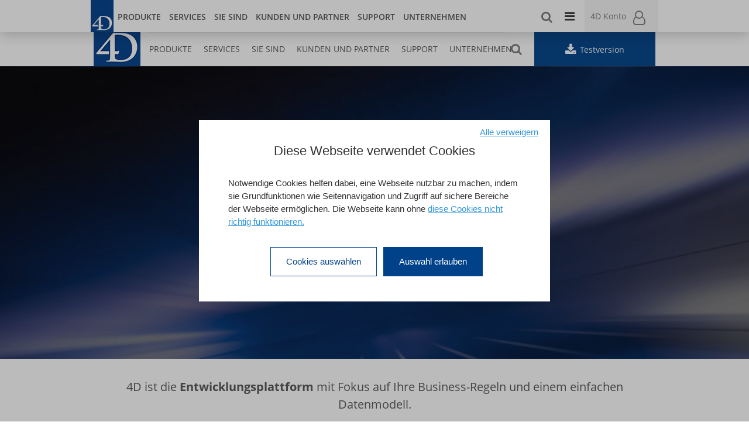

--- FILE ---
content_type: text/html; charset=utf-8
request_url: https://de.4d.com/warum-4d
body_size: 25267
content:
<!DOCTYPE html>
<html  lang="de" dir="ltr" prefix="og: http://ogp.me/ns# content: http://purl.org/rss/1.0/modules/content/ dc: http://purl.org/dc/terms/ foaf: http://xmlns.com/foaf/0.1/ rdfs: http://www.w3.org/2000/01/rdf-schema# sioc: http://rdfs.org/sioc/ns# sioct: http://rdfs.org/sioc/types# skos: http://www.w3.org/2004/02/skos/core# xsd: http://www.w3.org/2001/XMLSchema#">
<head>
    <script type="text/javascript">
        var tarteaucitronForceLanguage = 'de';    </script>
   
  
  <link rel="profile" href="http://www.w3.org/1999/xhtml/vocab" />
  <meta name="viewport" content="width=device-width, initial-scale=1"/>
  <!--[if IE]><![endif]-->
<meta http-equiv="Content-Type" content="text/html; charset=utf-8" />
<link href="http://fr.4d.com/pourquoi-4d" rel="alternate" hreflang="fr" />
<link href="http://be-nl.4d.com/why-4d" rel="alternate" hreflang="be-nl" />
<link href="http://us.4d.com/why-4d" rel="alternate" hreflang="us" />
<link href="http://jp.4d.com/why-4d" rel="alternate" hreflang="jp" />
<link href="http://nl.4d.com/why-4d" rel="alternate" hreflang="nl" />
<link href="http://de.4d.com/warum-4d" rel="alternate" hreflang="de" />
<link href="http://la.4d.com/por-que-4d" rel="alternate" hreflang="la" />
<link href="http://it.4d.com/semplicita-e-performance" rel="alternate" hreflang="it" />
<link href="http://br.4d.com/por-que-4d" rel="alternate" hreflang="br" />
<link href="http://be-fr.4d.com/pourquoi-4d" rel="alternate" hreflang="be-fr" />
<link href="http://es.4d.com/por-que-4d" rel="alternate" hreflang="es" />
<link href="http://au.4d.com/why-4d" rel="alternate" hreflang="au" />
<link href="http://pt.4d.com/por-que-4d" rel="alternate" hreflang="pt" />
<link href="http://se.4d.com/varfor-4d" rel="alternate" hreflang="se" />
<link href="http://uk.4d.com/why-4d" rel="alternate" hreflang="en" />
<link href="http://ca-fr.4d.com/pourquoi-4d" rel="alternate" hreflang="ca-fr" />
<link href="http://ch-fr.4d.com/pourquoi-4d" rel="alternate" hreflang="ch-fr" />
<link href="http://ch-de.4d.com/warum-4d" rel="alternate" hreflang="ch-de" />
<link href="http://cz.4d.com/proc-4d" rel="alternate" hreflang="cz" />
<link href="http://eu-en.4d.com/why-4d" rel="alternate" hreflang="eu-en" />
<link rel="shortcut icon" href="https://de.4d.com/sites/all/themes/bactency/favicon.ico" type="image/vnd.microsoft.icon" />
<meta name="description" content="4D ist die Entwicklungsplattform mit Fokus auf Ihre Business-Regeln. 4D sorgt dafür, dass Ihr Code nativ auf macOS und Windows läuft." />
<link rel="canonical" href="https://de.4d.com/warum-4d" />
<link rel="shortlink" href="https://de.4d.com/node/10044" />
<meta property="og:site_name" content="Deutschland" />
<meta property="og:type" content="article" />
<meta property="og:url" content="https://de.4d.com/warum-4d" />
<meta property="og:title" content="Warum 4D" />
<meta property="og:updated_time" content="2019-12-17T08:39:05+00:00" />
<meta name="twitter:card" content="summary" />
<meta name="twitter:url" content="https://de.4d.com/warum-4d" />
<meta name="twitter:title" content="Warum 4D" />
<meta property="article:published_time" content="2018-09-13T10:31:49+00:00" />
<meta property="article:modified_time" content="2019-12-17T08:39:05+00:00" />
  <title>Warum 4D | 4D</title>
  <link type="text/css" rel="stylesheet" href="/sites/default/files/advagg_css/css__9cWqptSUNYq5YedfIwh33VxtugFVWjDdEsblT8GhLKI__quUjyhSfbEukHj8a0hYvzm9VTmPALmSZvA0xfM_Oxzo__8rYIwdzB1Olj9IVVUWkPPOXJ9q3_mbGrIYUw0XeQgIE.css" media="all" />
<link type="text/css" rel="stylesheet" href="/sites/default/files/advagg_css/css__b1h-Ys1w9F1ZCyUkPt97AMt0yFzRoUl34DX79lDwfrk__6R7IJaHXjT9L26OMOCeQnuAVT72w5HfqVyHby-dUUxQ__8rYIwdzB1Olj9IVVUWkPPOXJ9q3_mbGrIYUw0XeQgIE.css" media="all" />
<link type="text/css" rel="stylesheet" href="/sites/default/files/advagg_css/css__JWolg5B5oIAGfUe_SZTPnPgbjzRABoIbBHCQtPQoSDY__CehiogE-sfnhd3zo4nvsDUlE_c2skNyeTJL-uEck68o__8rYIwdzB1Olj9IVVUWkPPOXJ9q3_mbGrIYUw0XeQgIE.css" media="all" />
<link type="text/css" rel="stylesheet" href="/sites/default/files/advagg_css/css__OragVqMVhZ9cII2pBpyCHXjDuIheo6Or2J2CJuhG72w__UuEagpauVVhmEWb3Jize3ogtc1BIFmJjK7KH-ohu8xM__8rYIwdzB1Olj9IVVUWkPPOXJ9q3_mbGrIYUw0XeQgIE.css" media="all" />
<link type="text/css" rel="stylesheet" href="/sites/all/themes/bactency/css/bootstrap.min.css?t9tat1" media="all" />
<link type="text/css" rel="stylesheet" href="/sites/all/themes/bactency/css/drupal-bootstrap.min.css?t9tat1" media="all" />
<link type="text/css" rel="stylesheet" href="/sites/default/files/advagg_css/css__-E_P4hPSh1NfZD6DHlJUTGzxBZE8tTxLlWjrbC6rwsU__ENO3dCqtxAyYJo5TDJbCvXrN6D4ubCV0tl3BFeKBG9Q__8rYIwdzB1Olj9IVVUWkPPOXJ9q3_mbGrIYUw0XeQgIE.css" media="all" />
    <!-- HTML5 element support for IE6-8 -->
  <!--[if lt IE 9]>
  <script src="https://cdn.jsdelivr.net/html5shiv/3.7.3/html5shiv-printshiv.min.js"></script>
  <![endif]-->
   <script src="//app-e.marketo.com/js/forms2/js/forms2.min.js"></script>
</head>
<body  class="html not-front not-logged-in no-sidebars page-node page-node- page-node-10044 node-type-you-are domain-de-4d-com i18n-de">
<!-- Google Tag Manager (noscript) -->
<noscript><iframesrc="https://www.googletagmanager.com/ns.html?id=GTM-K7SRXMDQ" height="0" width="0" style="display:none;visibility:hidden"></iframe></noscript>
<!-- End Google Tag Manager (noscript) -->
<div id="skip-link">
  <a href="#main-content" class="element-invisible element-focusable">Direkt zum Inhalt</a>
</div>
<!-- Start Header -->


<div class="fixed-header">
    <div class="fixed-header-content">
        <div class="fixed-header-left">
            <div class="fixed-logo">
                                                    <a class="logo navbar-btn pull-left logo-branding"
                       href="/"
                       title="Startseite">
                        <img src="https://de.4d.com/sites/all/themes/bactency/logo.png"
                             alt="Startseite" />
                    </a>
                            </div>
            <section id="block-nice-menus-1" class="block block-nice-menus clearfix">

      
  <ul class="nice-menu nice-menu-down nice-menu-main-menu" id="nice-menu-1"><li class="menu-32025 menuparent  menu-path-nolink active-trail first odd "><span class="nolink" tabindex="0">PRODUKTE</span><ul><li class="menu-32027 menu-path-node-10044 active-trail first odd "><a href="/warum-4d" class="active">Warum 4D</a></li>
<li class="menu-32032 menu-path-node-25733  even"><a href="/new-4d-21lts">Neu in 4D 21 LTS</a></li>
<li class="menu-32028 menu-path-node-13473  odd"><a href="/development-0">Entwicklung mit 4D</a></li>
<li class="menu-32029 menu-path-node-13466  even"><a href="/deployment-0">Einsatz von 4D</a></li>
<li class="menu-34975 menu-path-sde4dcom-4d-view-pro  odd"><a href="https://de.4d.com/4d-view-pro">Erlebe 4D View Pro</a></li>
<li class="menu-35121 menu-path-sde4dcom-4d-write-pro  even"><a href="https://de.4d.com/4d-write-pro">Erlebe 4D Write Pro</a></li>
<li class="menu-35939 menu-path-node-23200  odd"><a href="/orda">ORDA</a></li>
<li class="menu-32030 menu-path-node-13950  even"><a href="/produkt-release-lebenszyklus">Produkt Lebenszyklus von 4D</a></li>
<li class="menu-32031 menu-path-product-download-4d-21-lts  odd last"><a href="/product-download/4D-21-LTS">Download</a></li>
</ul></li>
<li class="menu-30398 menuparent  menu-path-nolink  even"><span class="nolink" tabindex="0">SERVICES</span><ul><li class="menu-30557 menu-path-node-10099 first odd "><a href="/4d-partner-programm">4D Partnerprogramm</a></li>
<li class="menu-30556 menu-path-node-10051  even"><a href="/professional-services">Professional Services</a></li>
<li class="menu-31202 menu-path-sde4dcom-trainings  odd"><a href="https://de.4d.com/trainings">Trainings</a></li>
<li class="menu-32179 menu-path-node-14441  even"><a href="/codecall">CodeCall</a></li>
<li class="menu-31042 menu-path-node-10199  odd last"><a href="/4d-protect">4D Protect</a></li>
</ul></li>
<li class="menu-30399 menuparent  menu-path-nolink  odd"><span class="nolink" tabindex="0">SIE SIND</span><ul><li class="menu-30559 menu-path-node-9430 first odd "><a href="/entscheidungstraeger">Entscheidungsträger</a></li>
<li class="menu-30560 menu-path-node-9482  even"><a href="/anwendungsentwickler">Entwickler</a></li>
<li class="menu-30561 menu-path-node-9490  odd"><a href="/software-hersteller-0">Software Hersteller</a></li>
<li class="menu-30562 menu-path-node-9498  even last"><a href="/forschung-und-lehre">Forschung und Lehre</a></li>
</ul></li>
<li class="menu-30400 menuparent  menu-path-nolink  even"><span class="nolink" tabindex="0">KUNDEN UND PARTNER</span><ul><li class="menu-30563 menu-path-references first odd "><a href="/references">Referenzen</a></li>
<li class="menu-31427 menu-path-sde4dcom-partners  even last"><a href="https://de.4d.com/partners">Unsere Partner</a></li>
</ul></li>
<li class="menu-30401 menuparent  menu-path-nolink  odd"><span class="nolink" tabindex="0">SUPPORT</span><ul><li class="menu-30564 menu-path-node-10491 first odd "><a href="/technischer-support">Technischer Support</a></li>
<li class="menu-30565 menu-path-skb4dcom  even"><a href="https://kb.4d.com">Knowledge Base</a></li>
<li class="menu-30566 menu-path-resources  odd"><a href="/resources">Ressourcen</a></li>
<li class="menu-30567 menu-path-product-download-4d-21-lts  even last"><a href="/product-download/4D-21-LTS">Produkt-Download</a></li>
</ul></li>
<li class="menu-31904 menuparent  menu-path-nolink  even last"><span class="nolink" tabindex="0">UNTERNEHMEN</span><ul><li class="menu-31905 menu-path-node-10098 first odd "><a href="/ueber-uns">Über uns</a></li>
<li class="menu-31907 menu-path-node-13138  even"><a href="/4d-weltweit">4D Weltweit</a></li>
<li class="menu-32210 menu-path-node-14876-  odd"><a href="/leadership/">Leadership </a></li>
<li class="menu-31906 menu-path-node-10101  even"><a href="/kontaktieren-sie-uns">Kontakt</a></li>
<li class="menu-32509 menu-path-sde4dcom-stellenangebote  odd last"><a href="https://de.4d.com/stellenangebote">Stellenangebote</a></li>
</ul></li>
</ul>

</section>
        </div>
        <div class="fixed-header-right">
            <div id="page-header">
                <span class="icon-search"></span>
                <section id="block-search-form" class="block block-search clearfix">

      
  <form class="form-search content-search" action="/warum-4d" method="post" id="search-block-form" accept-charset="UTF-8"><div><div class="container-inline">
  <div class="input-group"><input title="Geben Sie die Begriffe ein, nach denen Sie suchen." placeholder="Search in website..." class="form-control form-text" type="text" id="edit-search-block-form--2" name="search_block_form" value="" size="15" maxlength="128" /><span class="input-group-btn"><button type="submit" class="btn btn-primary"><span class="icon glyphicon glyphicon-search" aria-hidden="true"></span>
</button></span></div><div class="form-actions" id="edit-actions"><button class="element-invisible btn btn-primary form-submit" type="submit" id="edit-submit" name="op" value="Suche">Suche</button>
</div><input type="hidden" name="form_build_id" value="form-IHvKP0tbnD4UYxh4qepGBJ4ThqT9cXKs2p92zc8GZEQ" />
<input type="hidden" name="form_id" value="search_block_form" />
</div>
</div></form>
</section>
            </div>        
                        <section id="block-views-header-menu-block" class="block block-views clearfix">

      
  <div class="view view-header-menu view-id-header_menu view-display-id-block view-dom-id-dcc56072d93e0f1785fdb13c52474dcf">
        
  
  
      <div class="view-content">
        <div class="views-row views-row-1 views-row-odd views-row-first">
        <div class="views-row-container ">
        <div class="views-field views-field-field-header-menu-fa-picto">
            <a href="https://blog.4D.com"  title="Blog" target="_blank" rel="noopener" >
                <span class="field-content">
                    <i class="icon-blog"></i>
                </span>
                <br/>
                <span class="field-name">
                    Blog                </span>
            </a>
        </div>
        <div class="views-field views-field-name">
            <a href="https://blog.4D.com" title="Blog" target="_blank" rel="noopener">
                <span class="field-content">
                    Blog                </span>
            </a>
        </div>
    </div>
  </div>
  <div class="views-row views-row-2 views-row-even">
        <div class="views-row-container ">
        <div class="views-field views-field-field-header-menu-fa-picto">
            <a href="https://developer.4d.com"  title="Developer center" target="_blank" rel="noopener" >
                <span class="field-content">
                    <i class="icon-document"></i>
                </span>
                <br/>
                <span class="field-name">
                    Developer center                </span>
            </a>
        </div>
        <div class="views-field views-field-name">
            <a href="https://developer.4d.com" title="Developer center" target="_blank" rel="noopener">
                <span class="field-content">
                    Developer center                </span>
            </a>
        </div>
    </div>
  </div>
  <div class="views-row views-row-3 views-row-odd views-row-last">
        <div class="views-row-container ">
        <div class="views-field views-field-field-header-menu-fa-picto">
            <a href="https://store.4d.com/"  title="Store" target="_blank" rel="noopener" >
                <span class="field-content">
                    <i class="icon-shopping-cart"></i>
                </span>
                <br/>
                <span class="field-name">
                    Store                </span>
            </a>
        </div>
        <div class="views-field views-field-name">
            <a href="https://store.4d.com/" title="Store" target="_blank" rel="noopener">
                <span class="field-content">
                    Store                </span>
            </a>
        </div>
    </div>
  </div>
    </div>
  
  
  
  
  
  
</div>
</section>
            <section id="block-qtd-user-login-block-qtd-user-login-block" class="block block-qtd-user-login-block clearfix">

      
  <div class="hide-mobile">
    <div class="dropdown">
        <div id="user-block-header" data-toggle="dropdown" aria-haspopup="true" aria-expanded="false">
            <div class="icon">
                <i class="fa fa-user-o"></i>
            </div>
            <div class="info-user">
                <div class="user-anonyme">4D Konto</div>
            </div>
        </div>
        <ul class="dropdown-menu dropdown-menu-right" aria-labelledby="user-block-header">
            <li class="dropdown-item"><a href="https://account.4d.com/4DACTION/webAccount_Login?lang=de&amp;returnURL=https://de.4d.com/warum-4d">Anmelden</a></li>
            <li class="dropdown-item"><a href="https://account.4d.com/4DACTION/webAccount_NewAccount?​lang=de&amp;returnURL=https://de.4d.com/warum-4d" target="_blank" rel="noopener">Erstellen Sie ein Konto</a></li>
        </ul>
    </div>
</div>
<div class="hide-desktop">
    <div id="user-block-header">
        <div class="icon">
            <i class="fa fa-user-o"></i>
        </div>
        <div class="info-user">
            <div class="user-anonyme">4D Konto</div>
            <div class="user-anonyme"><a href="https://account.4d.com/4DACTION/webAccount_Login?lang=de&amp;returnURL=https://de.4d.com/warum-4d">Anmelden</a></div>
        </div>
    </div>
</div>

</section>
        </div>
    </div>
</div>

<header id="navbar"
        class="navbar container navbar-default ">
    <div class="container">
        <div class="navbar-header">
            <button type="button" class="navbar-toggle collapsed"
                    data-toggle="collapse"
                    data-target="#navbar-homepage" aria-expanded="false">
                <span class="sr-only">Toggle navigation</span>
                <i class="fa fa-bars"></i>
            </button>

             
            <a class="navbar-brand "
               href="/" title="Startseite">
                                   
                                    <img src="https://de.4d.com/sites/all/themes/bactency/logo.png"
                         alt="Startseite" />
                  
            </a>
             
        </div>
        <div class="collapse navbar-collapse" id="navbar-homepage">
            <div class="hide-mobile">
                <div class="row top-menu equal">
                    <div class="col-md-9 col-sm-9 icon-language">
                        <nav role="navigation">
                            <div class="float-left">
                                                                <section id="block-views-header-menu-block--2" class="block block-views clearfix">

      
  <div class="view view-header-menu view-id-header_menu view-display-id-block view-dom-id-dcc56072d93e0f1785fdb13c52474dcf">
        
  
  
      <div class="view-content">
        <div class="views-row views-row-1 views-row-odd views-row-first">
        <div class="views-row-container ">
        <div class="views-field views-field-field-header-menu-fa-picto">
            <a href="https://blog.4D.com"  title="Blog" target="_blank" rel="noopener" >
                <span class="field-content">
                    <i class="icon-blog"></i>
                </span>
                <br/>
                <span class="field-name">
                    Blog                </span>
            </a>
        </div>
        <div class="views-field views-field-name">
            <a href="https://blog.4D.com" title="Blog" target="_blank" rel="noopener">
                <span class="field-content">
                    Blog                </span>
            </a>
        </div>
    </div>
  </div>
  <div class="views-row views-row-2 views-row-even">
        <div class="views-row-container ">
        <div class="views-field views-field-field-header-menu-fa-picto">
            <a href="https://developer.4d.com"  title="Developer center" target="_blank" rel="noopener" >
                <span class="field-content">
                    <i class="icon-document"></i>
                </span>
                <br/>
                <span class="field-name">
                    Developer center                </span>
            </a>
        </div>
        <div class="views-field views-field-name">
            <a href="https://developer.4d.com" title="Developer center" target="_blank" rel="noopener">
                <span class="field-content">
                    Developer center                </span>
            </a>
        </div>
    </div>
  </div>
  <div class="views-row views-row-3 views-row-odd views-row-last">
        <div class="views-row-container ">
        <div class="views-field views-field-field-header-menu-fa-picto">
            <a href="https://store.4d.com/"  title="Store" target="_blank" rel="noopener" >
                <span class="field-content">
                    <i class="icon-shopping-cart"></i>
                </span>
                <br/>
                <span class="field-name">
                    Store                </span>
            </a>
        </div>
        <div class="views-field views-field-name">
            <a href="https://store.4d.com/" title="Store" target="_blank" rel="noopener">
                <span class="field-content">
                    Store                </span>
            </a>
        </div>
    </div>
  </div>
    </div>
  
  
  
  
  
  
</div>
</section>
                            </div>
                            <div class="float-right">
                                                                <section id="block-locale-language" class="block block-locale clearfix">

      
  <ul class="language-switcher-locale-url"><li class="la first"><a href="https://la.4d.com/" class="language-link" xml:lang="la" data-continent="America" data-order="2"><span>América Latina (ES)</span></a></li>
<li class="au"><a href="https://au.4d.com/" class="language-link" xml:lang="au" data-continent="Asia &amp; Oceania" data-order="3"><span>Australia</span></a></li>
<li class="be-fr"><a href="https://be-fr.4d.com/" class="language-link" xml:lang="be-fr" data-continent="Europe" data-order="1"><span>Belgique</span></a></li>
<li class="be-nl"><a href="https://be-nl.4d.com/" class="language-link" xml:lang="be-nl" data-continent="Europe" data-order="1"><span>België</span></a></li>
<li class="br"><a href="https://br.4d.com/" class="language-link" xml:lang="br" data-continent="America" data-order="2"><span>Brasil</span></a></li>
<li class="ca-en"><a href="https://us.4d.com/" class="language-link" xml:lang="ca-en" data-continent="America" data-order="2"><span>Canada (EN)</span></a></li>
<li class="ca-fr"><a href="https://ca-fr.4d.com/" class="language-link" xml:lang="ca-fr" data-continent="America" data-order="2"><span>Canada (FR)</span></a></li>
<li class="cz"><a href="https://cz.4d.com/" class="language-link" xml:lang="cz" data-continent="Europe" data-order="1"><span>Czech Republic</span></a></li>
<li class="de"><a href="https://de.4d.com/" class="language-link active-language" xml:lang="de" data-continent="Europe" data-order="1" title="Warum 4D"><span>Deutschland</span></a></li>
<li class="es"><a href="https://es.4d.com/" class="language-link" xml:lang="es" data-continent="Europe" data-order="1"><span>España</span></a></li>
<li class="eu-en"><a href="https://eu-en.4d.com/" class="language-link" xml:lang="eu-en" data-continent="Europe" data-order="1"><span>Europe (EN)</span></a></li>
<li class="fr"><a href="https://fr.4d.com/" class="language-link" xml:lang="fr" data-continent="Europe" data-order="1"><span>France</span></a></li>
<li class="it"><a href="https://it.4d.com/" class="language-link" xml:lang="it" data-continent="Europe" data-order="1"><span>Italia</span></a></li>
<li class="en-nz"><a href="https://au.4d.com/" class="language-link" xml:lang="en-nz" data-continent="Asia &amp; Oceania" data-order="3"><span>New Zealand</span></a></li>
<li class="pt"><a href="https://pt.4d.com/" class="language-link" xml:lang="pt" data-continent="Europe" data-order="1"><span>Portugal</span></a></li>
<li class="ch-de"><a href="https://ch-de.4d.com/" class="language-link" xml:lang="ch-de" data-continent="Europe" data-order="1"><span>Schweiz</span></a></li>
<li class="ch-fr"><a href="https://ch-fr.4d.com/" class="language-link" xml:lang="ch-fr" data-continent="Europe" data-order="1"><span>Suisse</span></a></li>
<li class="se"><a href="https://se.4d.com/" class="language-link" xml:lang="se" data-continent="Europe" data-order="1"><span>Sverige</span></a></li>
<li class="uk"><a href="https://uk.4d.com/" class="language-link" xml:lang="en" data-continent="Europe" data-order="1"><span>United Kingdom</span></a></li>
<li class="us"><a href="https://us.4d.com/" class="language-link" xml:lang="us" data-continent="America" data-order="2"><span>United States</span></a></li>
<li class="jp last"><a href="https://jp.4d.com/" class="language-link" xml:lang="jp" data-continent="Asia &amp; Oceania" data-order="3"><span>日本</span></a></li>
</ul>
</section>
                            </div>
                        </nav>
                    </div>
                    <div class="col-md-3 col-sm-3 user-block">
                        <section id="block-qtd-user-login-block-qtd-user-login-block--2" class="block block-qtd-user-login-block clearfix">

      
  <div class="hide-mobile">
    <div class="dropdown">
        <div id="user-block-header" data-toggle="dropdown" aria-haspopup="true" aria-expanded="false">
            <div class="icon">
                <i class="fa fa-user-o"></i>
            </div>
            <div class="info-user">
                <div class="user-anonyme">4D Konto</div>
            </div>
        </div>
        <ul class="dropdown-menu dropdown-menu-right" aria-labelledby="user-block-header">
            <li class="dropdown-item"><a href="https://account.4d.com/4DACTION/webAccount_Login?lang=de&amp;returnURL=https://de.4d.com/warum-4d">Anmelden</a></li>
            <li class="dropdown-item"><a href="https://account.4d.com/4DACTION/webAccount_NewAccount?​lang=de&amp;returnURL=https://de.4d.com/warum-4d" target="_blank" rel="noopener">Erstellen Sie ein Konto</a></li>
        </ul>
    </div>
</div>
<div class="hide-desktop">
    <div id="user-block-header">
        <div class="icon">
            <i class="fa fa-user-o"></i>
        </div>
        <div class="info-user">
            <div class="user-anonyme">4D Konto</div>
            <div class="user-anonyme"><a href="https://account.4d.com/4DACTION/webAccount_Login?lang=de&amp;returnURL=https://de.4d.com/warum-4d">Anmelden</a></div>
        </div>
    </div>
</div>

</section>
                    </div>
                </div>
                <div class="row bottom-menu equal">
                    <div class="col-md-9 col-sm-9">
                        <div id="page-header">
                            <span class="icon-search"></span>
                            <section id="block-nice-menus-1--2" class="block block-nice-menus clearfix">

      
  <ul class="nice-menu nice-menu-down nice-menu-main-menu" id="nice-menu-1"><li class="menu-32025 menuparent  menu-path-nolink active-trail first odd "><span class="nolink" tabindex="0">PRODUKTE</span><ul><li class="menu-32027 menu-path-node-10044 active-trail first odd "><a href="/warum-4d" class="active">Warum 4D</a></li>
<li class="menu-32032 menu-path-node-25733  even"><a href="/new-4d-21lts">Neu in 4D 21 LTS</a></li>
<li class="menu-32028 menu-path-node-13473  odd"><a href="/development-0">Entwicklung mit 4D</a></li>
<li class="menu-32029 menu-path-node-13466  even"><a href="/deployment-0">Einsatz von 4D</a></li>
<li class="menu-34975 menu-path-sde4dcom-4d-view-pro  odd"><a href="https://de.4d.com/4d-view-pro">Erlebe 4D View Pro</a></li>
<li class="menu-35121 menu-path-sde4dcom-4d-write-pro  even"><a href="https://de.4d.com/4d-write-pro">Erlebe 4D Write Pro</a></li>
<li class="menu-35939 menu-path-node-23200  odd"><a href="/orda">ORDA</a></li>
<li class="menu-32030 menu-path-node-13950  even"><a href="/produkt-release-lebenszyklus">Produkt Lebenszyklus von 4D</a></li>
<li class="menu-32031 menu-path-product-download-4d-21-lts  odd last"><a href="/product-download/4D-21-LTS">Download</a></li>
</ul></li>
<li class="menu-30398 menuparent  menu-path-nolink  even"><span class="nolink" tabindex="0">SERVICES</span><ul><li class="menu-30557 menu-path-node-10099 first odd "><a href="/4d-partner-programm">4D Partnerprogramm</a></li>
<li class="menu-30556 menu-path-node-10051  even"><a href="/professional-services">Professional Services</a></li>
<li class="menu-31202 menu-path-sde4dcom-trainings  odd"><a href="https://de.4d.com/trainings">Trainings</a></li>
<li class="menu-32179 menu-path-node-14441  even"><a href="/codecall">CodeCall</a></li>
<li class="menu-31042 menu-path-node-10199  odd last"><a href="/4d-protect">4D Protect</a></li>
</ul></li>
<li class="menu-30399 menuparent  menu-path-nolink  odd"><span class="nolink" tabindex="0">SIE SIND</span><ul><li class="menu-30559 menu-path-node-9430 first odd "><a href="/entscheidungstraeger">Entscheidungsträger</a></li>
<li class="menu-30560 menu-path-node-9482  even"><a href="/anwendungsentwickler">Entwickler</a></li>
<li class="menu-30561 menu-path-node-9490  odd"><a href="/software-hersteller-0">Software Hersteller</a></li>
<li class="menu-30562 menu-path-node-9498  even last"><a href="/forschung-und-lehre">Forschung und Lehre</a></li>
</ul></li>
<li class="menu-30400 menuparent  menu-path-nolink  even"><span class="nolink" tabindex="0">KUNDEN UND PARTNER</span><ul><li class="menu-30563 menu-path-references first odd "><a href="/references">Referenzen</a></li>
<li class="menu-31427 menu-path-sde4dcom-partners  even last"><a href="https://de.4d.com/partners">Unsere Partner</a></li>
</ul></li>
<li class="menu-30401 menuparent  menu-path-nolink  odd"><span class="nolink" tabindex="0">SUPPORT</span><ul><li class="menu-30564 menu-path-node-10491 first odd "><a href="/technischer-support">Technischer Support</a></li>
<li class="menu-30565 menu-path-skb4dcom  even"><a href="https://kb.4d.com">Knowledge Base</a></li>
<li class="menu-30566 menu-path-resources  odd"><a href="/resources">Ressourcen</a></li>
<li class="menu-30567 menu-path-product-download-4d-21-lts  even last"><a href="/product-download/4D-21-LTS">Produkt-Download</a></li>
</ul></li>
<li class="menu-31904 menuparent  menu-path-nolink  even last"><span class="nolink" tabindex="0">UNTERNEHMEN</span><ul><li class="menu-31905 menu-path-node-10098 first odd "><a href="/ueber-uns">Über uns</a></li>
<li class="menu-31907 menu-path-node-13138  even"><a href="/4d-weltweit">4D Weltweit</a></li>
<li class="menu-32210 menu-path-node-14876-  odd"><a href="/leadership/">Leadership </a></li>
<li class="menu-31906 menu-path-node-10101  even"><a href="/kontaktieren-sie-uns">Kontakt</a></li>
<li class="menu-32509 menu-path-sde4dcom-stellenangebote  odd last"><a href="https://de.4d.com/stellenangebote">Stellenangebote</a></li>
</ul></li>
</ul>

</section>
                            <section id="block-search-form--2" class="block block-search clearfix">

      
  <form class="form-search content-search" action="/warum-4d" method="post" id="search-block-form" accept-charset="UTF-8"><div><div class="container-inline">
  <div class="input-group"><input title="Geben Sie die Begriffe ein, nach denen Sie suchen." placeholder="Search in website..." class="form-control form-text" type="text" id="edit-search-block-form--2" name="search_block_form" value="" size="15" maxlength="128" /><span class="input-group-btn"><button type="submit" class="btn btn-primary"><span class="icon glyphicon glyphicon-search" aria-hidden="true"></span>
</button></span></div><div class="form-actions" id="edit-actions"><button class="element-invisible btn btn-primary form-submit" type="submit" id="edit-submit" name="op" value="Suche">Suche</button>
</div><input type="hidden" name="form_build_id" value="form-IHvKP0tbnD4UYxh4qepGBJ4ThqT9cXKs2p92zc8GZEQ" />
<input type="hidden" name="form_id" value="search_block_form" />
</div>
</div></form>
</section>
                        </div>
                    </div>
                    <div class="col-md-3 col-sm-3 try-4d">
                        <section id="block-qtd-newsletter-blocks-qtd-try-blocks-header" class="block block-qtd-newsletter-blocks clearfix">

      
  <div class="download-block-header">
    <a class="btn qtd-btn-primary" href="/4d-demo" title="Testversion" >
        <div class="download-block-text">
            <i class="fa fa-download"></i>
            <span>Testversion</span>
        </div>
    </a>
</div>
 


 

</section>
                    </div>
                </div>
            </div>
            <div class="hide-desktop">
                <nav class="menu-mobile" role="navigation">
                    <div class="row equal">
                        <div class="col-xs-7 main-menu-container">
                            <section id="block-nice-menus-1--3" class="block block-nice-menus clearfix">

      
  <ul class="nice-menu nice-menu-down nice-menu-main-menu" id="nice-menu-1"><li class="menu-32025 menuparent  menu-path-nolink active-trail first odd "><span class="nolink" tabindex="0">PRODUKTE</span><ul><li class="menu-32027 menu-path-node-10044 active-trail first odd "><a href="/warum-4d" class="active">Warum 4D</a></li>
<li class="menu-32032 menu-path-node-25733  even"><a href="/new-4d-21lts">Neu in 4D 21 LTS</a></li>
<li class="menu-32028 menu-path-node-13473  odd"><a href="/development-0">Entwicklung mit 4D</a></li>
<li class="menu-32029 menu-path-node-13466  even"><a href="/deployment-0">Einsatz von 4D</a></li>
<li class="menu-34975 menu-path-sde4dcom-4d-view-pro  odd"><a href="https://de.4d.com/4d-view-pro">Erlebe 4D View Pro</a></li>
<li class="menu-35121 menu-path-sde4dcom-4d-write-pro  even"><a href="https://de.4d.com/4d-write-pro">Erlebe 4D Write Pro</a></li>
<li class="menu-35939 menu-path-node-23200  odd"><a href="/orda">ORDA</a></li>
<li class="menu-32030 menu-path-node-13950  even"><a href="/produkt-release-lebenszyklus">Produkt Lebenszyklus von 4D</a></li>
<li class="menu-32031 menu-path-product-download-4d-21-lts  odd last"><a href="/product-download/4D-21-LTS">Download</a></li>
</ul></li>
<li class="menu-30398 menuparent  menu-path-nolink  even"><span class="nolink" tabindex="0">SERVICES</span><ul><li class="menu-30557 menu-path-node-10099 first odd "><a href="/4d-partner-programm">4D Partnerprogramm</a></li>
<li class="menu-30556 menu-path-node-10051  even"><a href="/professional-services">Professional Services</a></li>
<li class="menu-31202 menu-path-sde4dcom-trainings  odd"><a href="https://de.4d.com/trainings">Trainings</a></li>
<li class="menu-32179 menu-path-node-14441  even"><a href="/codecall">CodeCall</a></li>
<li class="menu-31042 menu-path-node-10199  odd last"><a href="/4d-protect">4D Protect</a></li>
</ul></li>
<li class="menu-30399 menuparent  menu-path-nolink  odd"><span class="nolink" tabindex="0">SIE SIND</span><ul><li class="menu-30559 menu-path-node-9430 first odd "><a href="/entscheidungstraeger">Entscheidungsträger</a></li>
<li class="menu-30560 menu-path-node-9482  even"><a href="/anwendungsentwickler">Entwickler</a></li>
<li class="menu-30561 menu-path-node-9490  odd"><a href="/software-hersteller-0">Software Hersteller</a></li>
<li class="menu-30562 menu-path-node-9498  even last"><a href="/forschung-und-lehre">Forschung und Lehre</a></li>
</ul></li>
<li class="menu-30400 menuparent  menu-path-nolink  even"><span class="nolink" tabindex="0">KUNDEN UND PARTNER</span><ul><li class="menu-30563 menu-path-references first odd "><a href="/references">Referenzen</a></li>
<li class="menu-31427 menu-path-sde4dcom-partners  even last"><a href="https://de.4d.com/partners">Unsere Partner</a></li>
</ul></li>
<li class="menu-30401 menuparent  menu-path-nolink  odd"><span class="nolink" tabindex="0">SUPPORT</span><ul><li class="menu-30564 menu-path-node-10491 first odd "><a href="/technischer-support">Technischer Support</a></li>
<li class="menu-30565 menu-path-skb4dcom  even"><a href="https://kb.4d.com">Knowledge Base</a></li>
<li class="menu-30566 menu-path-resources  odd"><a href="/resources">Ressourcen</a></li>
<li class="menu-30567 menu-path-product-download-4d-21-lts  even last"><a href="/product-download/4D-21-LTS">Produkt-Download</a></li>
</ul></li>
<li class="menu-31904 menuparent  menu-path-nolink  even last"><span class="nolink" tabindex="0">UNTERNEHMEN</span><ul><li class="menu-31905 menu-path-node-10098 first odd "><a href="/ueber-uns">Über uns</a></li>
<li class="menu-31907 menu-path-node-13138  even"><a href="/4d-weltweit">4D Weltweit</a></li>
<li class="menu-32210 menu-path-node-14876-  odd"><a href="/leadership/">Leadership </a></li>
<li class="menu-31906 menu-path-node-10101  even"><a href="/kontaktieren-sie-uns">Kontakt</a></li>
<li class="menu-32509 menu-path-sde4dcom-stellenangebote  odd last"><a href="https://de.4d.com/stellenangebote">Stellenangebote</a></li>
</ul></li>
</ul>

</section>
                        </div>
                        <div class="col-xs-5 header-icon-menu">
                            <section id="block-views-header-menu-block--3" class="block block-views clearfix">

      
  <div class="view view-header-menu view-id-header_menu view-display-id-block view-dom-id-dcc56072d93e0f1785fdb13c52474dcf">
        
  
  
      <div class="view-content">
        <div class="views-row views-row-1 views-row-odd views-row-first">
        <div class="views-row-container ">
        <div class="views-field views-field-field-header-menu-fa-picto">
            <a href="https://blog.4D.com"  title="Blog" target="_blank" rel="noopener" >
                <span class="field-content">
                    <i class="icon-blog"></i>
                </span>
                <br/>
                <span class="field-name">
                    Blog                </span>
            </a>
        </div>
        <div class="views-field views-field-name">
            <a href="https://blog.4D.com" title="Blog" target="_blank" rel="noopener">
                <span class="field-content">
                    Blog                </span>
            </a>
        </div>
    </div>
  </div>
  <div class="views-row views-row-2 views-row-even">
        <div class="views-row-container ">
        <div class="views-field views-field-field-header-menu-fa-picto">
            <a href="https://developer.4d.com"  title="Developer center" target="_blank" rel="noopener" >
                <span class="field-content">
                    <i class="icon-document"></i>
                </span>
                <br/>
                <span class="field-name">
                    Developer center                </span>
            </a>
        </div>
        <div class="views-field views-field-name">
            <a href="https://developer.4d.com" title="Developer center" target="_blank" rel="noopener">
                <span class="field-content">
                    Developer center                </span>
            </a>
        </div>
    </div>
  </div>
  <div class="views-row views-row-3 views-row-odd views-row-last">
        <div class="views-row-container ">
        <div class="views-field views-field-field-header-menu-fa-picto">
            <a href="https://store.4d.com/"  title="Store" target="_blank" rel="noopener" >
                <span class="field-content">
                    <i class="icon-shopping-cart"></i>
                </span>
                <br/>
                <span class="field-name">
                    Store                </span>
            </a>
        </div>
        <div class="views-field views-field-name">
            <a href="https://store.4d.com/" title="Store" target="_blank" rel="noopener">
                <span class="field-content">
                    Store                </span>
            </a>
        </div>
    </div>
  </div>
    </div>
  
  
  
  
  
  
</div>
</section>
                                                    </div>
                    </div>
                    <div class="row">
                        <div class="col-xs-12">
                            <section id="block-search-form--3" class="block block-search clearfix">

      
  <form class="form-search content-search" action="/warum-4d" method="post" id="search-block-form" accept-charset="UTF-8"><div><div class="container-inline">
  <div class="input-group"><input title="Geben Sie die Begriffe ein, nach denen Sie suchen." placeholder="Search in website..." class="form-control form-text" type="text" id="edit-search-block-form--2" name="search_block_form" value="" size="15" maxlength="128" /><span class="input-group-btn"><button type="submit" class="btn btn-primary"><span class="icon glyphicon glyphicon-search" aria-hidden="true"></span>
</button></span></div><div class="form-actions" id="edit-actions"><button class="element-invisible btn btn-primary form-submit" type="submit" id="edit-submit" name="op" value="Suche">Suche</button>
</div><input type="hidden" name="form_build_id" value="form-IHvKP0tbnD4UYxh4qepGBJ4ThqT9cXKs2p92zc8GZEQ" />
<input type="hidden" name="form_id" value="search_block_form" />
</div>
</div></form>
</section>
                        </div>
                    </div>
                    <div class="row equal">
                        <div class="col-xs-7">
                            <section id="block-qtd-newsletter-blocks-qtd-newsletter-blocks-footer" class="block block-qtd-newsletter-blocks clearfix">

      
   
<div class="newsletter-footer-block">
  <div class="newsletter-block">
          <!--<a data-toggle="modal" data-target="#"></a>-->
      <a class="colorbox-node newsletter-colorbox" title="newsletter" href="/newsletter" data-inner-width="600" data-inner-height="900"></a>
      
    
    <div class="newsletter-block-left">
      <i class="fa fa-envelope-o"></i>
    </div>
    <div class="newsletter-block-right">
      <span class="newsletter-title-1">Registrierung für</span>
      <span class="newsletter-title-2">UNSEREN NEWSLETTER</span>
    </div>
  </div>
</div>

</section>
                        </div>
                        <div class="col-xs-5">
                            <section id="block-qtd-user-login-block-qtd-user-login-block--3" class="block block-qtd-user-login-block clearfix">

      
  <div class="hide-mobile">
    <div class="dropdown">
        <div id="user-block-header" data-toggle="dropdown" aria-haspopup="true" aria-expanded="false">
            <div class="icon">
                <i class="fa fa-user-o"></i>
            </div>
            <div class="info-user">
                <div class="user-anonyme">4D Konto</div>
            </div>
        </div>
        <ul class="dropdown-menu dropdown-menu-right" aria-labelledby="user-block-header">
            <li class="dropdown-item"><a href="https://account.4d.com/4DACTION/webAccount_Login?lang=de&amp;returnURL=https://de.4d.com/warum-4d">Anmelden</a></li>
            <li class="dropdown-item"><a href="https://account.4d.com/4DACTION/webAccount_NewAccount?​lang=de&amp;returnURL=https://de.4d.com/warum-4d" target="_blank" rel="noopener">Erstellen Sie ein Konto</a></li>
        </ul>
    </div>
</div>
<div class="hide-desktop">
    <div id="user-block-header">
        <div class="icon">
            <i class="fa fa-user-o"></i>
        </div>
        <div class="info-user">
            <div class="user-anonyme">4D Konto</div>
            <div class="user-anonyme"><a href="https://account.4d.com/4DACTION/webAccount_Login?lang=de&amp;returnURL=https://de.4d.com/warum-4d">Anmelden</a></div>
        </div>
    </div>
</div>

</section>
                        </div>
                    </div>
                </nav>
            </div>
        </div>
    </div>
</header>
<!-- End Header -->

<div class="main-container container">
    <div class="row">
        

                <a id="main-content"></a>
        <!-- <div class="main-center-container"> -->
        <div class="you-are-page">
                        <section>
                                                                                                                                    <!-- Start Content Page -->
                <!-- End Content Page -->
                  <div class="region region-content">
    <section id="block-system-main" class="block block-system clearfix">

      
    <div id="you-are">
    <section
            id="ur-header"  style="background-image: url('https://de.4d.com/sites/default/files/styles/you_are_background/public/banner.jpg?itok=MK4vu8jY');" >
        <div class="content">
            <h1 class="title">Warum 4D</h1>
                        <div class="body">
                <p>Leistungsstark und zukunftsweisend</p>
              </div>
                  </div>
    </section>
    <div>
        <section id="ur-body">
            <div class="row">
                <div class="col-md-12">
                    <div class="main-center-container">
                        <div class="top-content centred-text">
                                                      <div class="content">
                                                                                            <p>4D ist die<strong> Entwicklungsplattform</strong>&nbsp;mit Fokus auf Ihre Business-Regeln und einem einfachen Datenmodell.</p>

<p>4D sorgt dafür, dass&nbsp;Ihre Anwendung&nbsp;<strong>nativ auf&nbsp;macOS und Windows</strong> läuft, ohne dass Sie den Code verändern müssen.<br />
Mit <strong>4D Server</strong> laufen Ihre Anwendungen simultan auf Desktop Clients,&nbsp;mobile Clients und im Web. Setzen Sie auf 4D als Inhouselösung oder vertreiben Sie&nbsp;individuell angepasste&nbsp;Anwendungen&nbsp;unter Ihrem eigenen Produktnamen.</p>

<p><a id="Produktivitaet" name="Produktivitaet"></a></p>
                                                          </div>
                        </div>
                    </div>
                </div>
            </div>
        </section>
    </div>
    <div class="paragraphs">
                        <div class="paragraph-style2">
    <div class="main-center-container">
        <div class="introduction">
                                </div>
    </div>
            <div class="elements">
                            <div class="element-container">
                    <div class="main-center-container">
                        <div class="row equal">
                                                        <div class="col-lg-8 col-md-8 col-sm-8 col-xs-12">
                                <div class="element">
                                    <div class="block-content">
                                                                                    <h4>Produktivität</h4>
                                                                                                                            <div class="col-lg-6 col-md-6 col-sm-4 mobile-picture col-xs-12 hidden-sm hidden-md hidden-lg">
                                                <div class="block-picture">
                                                    <img typeof="foaf:Image" class="img-responsive" src="https://de.4d.com/sites/default/files/productivity.png" alt="" title="" />                                                </div>
                                            </div>
                                                                                                                            <div class="description description_summary"><p>4D bietet in jedem Stadium Ihres Projekts Tools, um die Entwicklung zu vereinfachen und zu beschleunigen. Sie erhalten direkten Zugriff auf integrierte&nbsp;Software&nbsp;und Module, eine leistungsstarke intuitive Programmiersprache und programmierbare Textverarbeitung und Tabellenkalkulation, die vollständig in die Datenbank integriert sind.&nbsp;Das bedeutet effizientes Arbeiten und signifikante Zeitersparnis, um Ihre Anwendungen auszuliefern.</p>
</div>
                                            <a class="link load-more" title="Mehr erfahren">Mehr erfahren</a>
                                            <a class="link hide-more"  title="Weniger" style="display: none;">Weniger</a>
                                                                                                                    </div>
                                </div>
                            </div>
                                                            <div class="col-lg-4 col-md-4 col-sm-4 col-xs-12 hidden-xs">
                                    <div class="block-picture">
                                        <img typeof="foaf:Image" class="img-responsive" src="https://de.4d.com/sites/default/files/productivity.png" alt="" title="" />                                    </div>
                                </div>
                                                    </div>
                    </div>
                                            <div class="description-long" style="display: none;">
                            <div class="main-center-container">
                                <div class="description-long-content">
                                    <div class="collapse-left">
<p><strong>4D bietet:</strong></p>

<ul class="rteindent1">
	<li>
	<p>Moderne IDE (integrated development environment) rund um eine eigene Datenbank-Engine.</p>
	</li>
	<li>
	<p>Objektorientierte Sprache.</p>
	</li>
	<li>
	<p>Hunderte APIs für Benutzeroberflächen, Web-Zugriff, Datenbank-Einstellungen, Konfiguration serieller Ports, etc..</p>
	</li>
	<li>
	<p>Komplett&nbsp;programmierbare und integrierte Tools&nbsp;für Textverarbeitung und Tabellenkalkulation.</p>
	</li>
	<li>
	<p>Erweiterte Möglichkeiten zum Programmieren über ein breites Angebot an&nbsp;4D Komponenten.</p>
	</li>
	<li>
	<p>Die Flexibilität einer Skript-Sprache kombiniert mit der Leistungsstärke von&nbsp;native Code.<br />
	&nbsp;</p>
	</li>
</ul>

<p><strong>Mit 4D können Sie:</strong></p>

<ul class="rteindent1">
	<li>
	<p>Das Datenmodell grafisch verändern ohne Neustart des Servers.</p>
	</li>
	<li>
	<p>Code schreiben, Testen und Starten ohne erneuten Aufbau Ihrer Anwendungen.</p>
	</li>
	<li>
	<p>Objekte der Datenbank einfach per Drag-and-Drop&nbsp;in Ihre Formulare einsetzen ohne umständliche Definition des Datenflusses.</p>
	</li>
	<li>
	<p>Ihre Daten unmittelbar&nbsp;in http/REST nutzen, Data Mapping ist nicht erforderlich.</p>
	</li>
	<li>
	<p>Drucken, PDFs erstellen oder Briefe, Broschüren, Rechnungen u.v.m.&nbsp;in HTML anlegen.</p>
	</li>
	<li>
	<p>Alleine oder im Team entwickeln, dabei ist jeder Entwickler mit derselben Anwendung und demselben Datenbank-Server verbunden.</p>
	</li>
</ul>
</div>

<div class="collapse-right"><a class="colorbox-load" href="/sites/default/files/u279/collapse-productivity2x.jpg"><img alt="collapse-productivity" src="/sites/default/files/u279/collapse-productivity.jpg" /></a></div>
                                    <a class="link hide-more" title="Weniger">Weniger</a>
                                </div>
                            </div>
                        </div>
                                    </div>
                            <div class="element-container">
                    <div class="main-center-container">
                        <div class="row equal">
                                                            <div class="col-lg-4 col-md-4 col-sm-4 col-xs-12 hidden-xs">
                                    <div class="block-picture">
                                        <img typeof="foaf:Image" class="img-responsive" src="https://de.4d.com/sites/default/files/timetomarket.png" alt="" title="" />                                    </div>
                                </div>
                                                        <div class="col-lg-8 col-md-8 col-sm-8 col-xs-12">
                                <div class="element">
                                    <div class="block-content">
                                                                                    <h4>Time to Market</h4>
                                                                                                                            <div class="col-lg-6 col-md-6 col-sm-4 mobile-picture col-xs-12 hidden-sm hidden-md hidden-lg">
                                                <div class="block-picture">
                                                    <img typeof="foaf:Image" class="img-responsive" src="https://de.4d.com/sites/default/files/timetomarket.png" alt="" title="" />                                                </div>
                                            </div>
                                                                                                                            <div class="description description_summary"><p>Liefern Sie Produkte in Rekordzeit und reagieren rasch auf sich ändernde Bedürfnisse Ihrer Anwender. So können&nbsp;Sie sich auch in kleinen Teams&nbsp;auf dem Markt behaupten, sind unglaublich flexibel und können mühelos die Anforderungen Ihrer Kunden und Anwender erfüllen.</p>

<p><a id="CrossPlattform" name="CrossPlattform"></a></p>
</div>
                                            <a class="link load-more" title="Mehr erfahren">Mehr erfahren</a>
                                            <a class="link hide-more"  title="Weniger" style="display: none;">Weniger</a>
                                                                                                                    </div>
                                </div>
                            </div>
                                                    </div>
                    </div>
                                            <div class="description-long" style="display: none;">
                            <div class="main-center-container">
                                <div class="description-long-content">
                                    <div class="collapse-left">
<ul>
	<li>
	<p>Richten Sie Ihre Entwicklungsumgebung&nbsp;in fünf Minuten ein (inkl. Datenbankstruktur, Datenmodell, Benutzerumgebung&nbsp;und Web Server).</p>
	</li>
	<li>
	<p>Erstellen Sie Ihre Business Logik und starten Sie Ihre eigene Anwendung&nbsp;in Rekordzeit.</p>
	</li>
	<li>
	<p>Machen Sie einfach Verbesserungen und folgen den Anforderungen des Marktes.</p>
	</li>
	<li>
	<p>Arbeiten Sie in Echtzeit und stellen Ihren Usern oder Kunden&nbsp;Updates sofort zur Verfügung.</p>
	</li>
	<li>
	<p>Implementieren Sie Änderungen an Ihren Datenbanken. Dazu müssen Sie vorhandene Datenbanken weder migrieren noch exportieren. Das verwaltet 4D für Sie.</p>
	</li>
	<li>
	<p>Egal, ob Sie Tabellen oder Felder hinzufügen, entfernen oder Feldtypen ändern, 4D passt Ihren Code und die Daten automatisch an.</p>
	</li>
	<li>
	<p>Codieren, Testen, Debuggen, eigene Anwendung erstellen und vertreiben: Alles in der der genialen&nbsp;4D Umgebung. Die Entwicklung wird, unabhängig von der Größe Ihres Teams, drastisch beschleunigt.</p>
	</li>
</ul>
</div>

<div class="collapse-right"><a class="colorbox-load" href="/sites/default/files/u279/collapse-n-agile2x.jpg"><img alt="collapse-agile" src="/sites/default/files/u279/collapse-n-agile.jpg" /></a></div>
                                    <a class="link hide-more" title="Weniger">Weniger</a>
                                </div>
                            </div>
                        </div>
                                    </div>
                            <div class="element-container">
                    <div class="main-center-container">
                        <div class="row equal">
                                                        <div class="col-lg-8 col-md-8 col-sm-8 col-xs-12">
                                <div class="element">
                                    <div class="block-content">
                                                                                    <h4>Cross-Plattform</h4>
                                                                                                                            <div class="col-lg-6 col-md-6 col-sm-4 mobile-picture col-xs-12 hidden-sm hidden-md hidden-lg">
                                                <div class="block-picture">
                                                    <img typeof="foaf:Image" class="img-responsive" src="https://de.4d.com/sites/default/files/crossplatform.png" alt="" title="" />                                                </div>
                                            </div>
                                                                                                                            <div class="description description_summary"><p>4D ist eine multi-plattform Umgebung für macOS und Windows. Entwickeln Sie Ihre Projekte und vertreiben Sie mit minimalem Aufwand in den Umgebungen Ihrer Wahl. Widmen Sie sich dem, was wichtig ist:&nbsp;Lösungen für Ihre User und Kunden erstellen.</p>

<p><a id="Bezahlbar" name="Bezahlbar"></a></p>
</div>
                                            <a class="link load-more" title="Mehr erfahren">Mehr erfahren</a>
                                            <a class="link hide-more"  title="Weniger" style="display: none;">Weniger</a>
                                                                                                                    </div>
                                </div>
                            </div>
                                                            <div class="col-lg-4 col-md-4 col-sm-4 col-xs-12 hidden-xs">
                                    <div class="block-picture">
                                        <img typeof="foaf:Image" class="img-responsive" src="https://de.4d.com/sites/default/files/crossplatform.png" alt="" title="" />                                    </div>
                                </div>
                                                    </div>
                    </div>
                                            <div class="description-long" style="display: none;">
                            <div class="main-center-container">
                                <div class="description-long-content">
                                    <div class="collapse-left">
<ul>
	<li>
	<p>Die Unterstützung von&nbsp;Macs und PCs hat zu einer plattformübergreifenden Entwicklungsumgebung voller Features geführt.</p>
	</li>
	<li>
	<p>Schreiben Sie Code nur einmal, mit den APIs von 4D läuft er&nbsp;(ohne Änderungen) auf Geräten mit Mac oder Windows.</p>
	</li>
	<li>
	<p>Der Code ist Cross-Plattform: Ein Entwickler kann auf einem&nbsp;macOS Rechner arbeiten, ein anderer auf einem Windows PC … beide können dieselbe&nbsp;Code-Basis nutzen.</p>
	</li>
	<li>
	<p>Vertreiben Sie ein 4D Client/Server System, können sich sowohl Mac- als auch Windows-Plattformen anmelden. Sie müssen nicht wissen, welches System der Server verwendet.</p>
	</li>
	<li>
	<p>Der gesamte&nbsp;Code und Datenbestand sind voll kompatibel mit beiden Systemen und lassen sich von einer auf die andere Plattform übertragen.</p>
	</li>
	<li>
	<p>4D bietet die beste und flexibelste Lösung, um Ihre Anwendungen für das Web und damit verbundene Geräte auszubauen.</p>
	</li>
</ul>
</div>

<div class="collapse-right"><a class="colorbox-load" href="/sites/default/files/u279/collapse-crossplatform2x.jpg"><img alt="collapse-crossplatform" src="/sites/default/files/u279/collapse-crossplatform.jpg" /></a></div>
                                    <a class="link hide-more" title="Weniger">Weniger</a>
                                </div>
                            </div>
                        </div>
                                    </div>
                            <div class="element-container">
                    <div class="main-center-container">
                        <div class="row equal">
                                                            <div class="col-lg-4 col-md-4 col-sm-4 col-xs-12 hidden-xs">
                                    <div class="block-picture">
                                        <img typeof="foaf:Image" class="img-responsive" src="https://de.4d.com/sites/default/files/affordable.png" alt="" title="" />                                    </div>
                                </div>
                                                        <div class="col-lg-8 col-md-8 col-sm-8 col-xs-12">
                                <div class="element">
                                    <div class="block-content">
                                                                                    <h4>Überzeugende Total Cost of Ownership</h4>
                                                                                                                            <div class="col-lg-6 col-md-6 col-sm-4 mobile-picture col-xs-12 hidden-sm hidden-md hidden-lg">
                                                <div class="block-picture">
                                                    <img typeof="foaf:Image" class="img-responsive" src="https://de.4d.com/sites/default/files/affordable.png" alt="" title="" />                                                </div>
                                            </div>
                                                                                                                            <div class="description description_summary"><p><a id="Skalierbar" name="Skalierbar"></a>4D bietet eine komfortable&nbsp;Entwicklungsumgebung und äußerst&nbsp;niedrige Kosten für Administration und gehört somit zu den kosteneffizientesten Plattformen für Entwicklung und Vertrieb auf dem Markt.&nbsp;Egal ob kleines Geschäft oder&nbsp;großer Konzern, 4D hat stets das beste Preismodell für Ihre Anforderungen.<br />
4D überzeigt langfristig als Investition - in allen Bereichen.</p>
</div>
                                            <a class="link load-more" title="Mehr erfahren">Mehr erfahren</a>
                                            <a class="link hide-more"  title="Weniger" style="display: none;">Weniger</a>
                                                                                                                    </div>
                                </div>
                            </div>
                                                    </div>
                    </div>
                                            <div class="description-long" style="display: none;">
                            <div class="main-center-container">
                                <div class="description-long-content">
                                    <div class="collapse-left">
<ul>
	<li>
	<p><strong>Als Software Entwickler:</strong> Nutzen Sie die Vorteile einer stark optimierten Umgebung, effiziente Sprache und die Stabilität der Engine und APIs von 4D.</p>
	</li>
	<li>
	<p>Verbringen Sie Ihre Zeit damit, neue Funktionen für Ihre Kunden zu entwickeln. 4D erspart Ihnen den Aufwand zum Umschreiben von Code für ein neues Betriebssystem.</p>
	</li>
	<li>
	<p><strong>Als kleines Team / Einzelentwickler:</strong> Entwickeln&nbsp;und pflegen Sie die auch umfangreiche Geschäftsanwendungen, für die auf anderen Plattformen ein großes Entwicklungsteam erforderlich wäre.</p>
	</li>
	<li>
	<p><strong>Als Software Publisher:</strong> Ihre&nbsp;Markteinführungszeiten verkürzen sich erheblich&nbsp;dank der automatischen Bereitstellung und Wartung.</p>
	</li>
	<li>
	<p><strong>Als Administrator:</strong> Profitieren Sie von extrem niedrigen Verwaltungskosten&nbsp;durch einen einfachen und automatisierten Bereitstellungsprozess mit einer leicht zugänglichen Verwaltungskonsole.</p>
	</li>
	<li>
	<p>Profitieren Sie von integrierten Funktionen für Datensicherung und Wiederherstellung mit automatischer Option für Überprüfung und Reparatur, sowie automatischen Client- und Server-Updates.</p>
	</li>
	<li>
	<p>Sie benötigen keine teure Ausrüstung, schon ein Mini-PC kann als Datenbank Server dienen. Einfach zu installieren, einfach zu warten.</p>
	</li>
	<li>
	<p>Sie können je nach Ihren Bedürfnissen zwischen verschiedenen Preismodellen wählen: Lizenz, Abonnement, Software-Entwicklungsvertrag und mehr. Die Bereitstellungskosten beginnen bei nur <a href="https://de.4d.com/4D-als-Abo">30 € pro Monat und Benutzer</a>.</p>
	</li>
</ul>
</div>

<div class="collapse-right"><a class="colorbox-load" href="/sites/default/files/u279/collapse-affordable2x.jpg"><img alt="collapse-affordable" src="/sites/default/files/u279/collapse-affordable.jpg" /></a></div>
                                    <a class="link hide-more" title="Weniger">Weniger</a>
                                </div>
                            </div>
                        </div>
                                    </div>
                            <div class="element-container">
                    <div class="main-center-container">
                        <div class="row equal">
                                                        <div class="col-lg-8 col-md-8 col-sm-8 col-xs-12">
                                <div class="element">
                                    <div class="block-content">
                                                                                    <h4>Skalierbar</h4>
                                                                                                                            <div class="col-lg-6 col-md-6 col-sm-4 mobile-picture col-xs-12 hidden-sm hidden-md hidden-lg">
                                                <div class="block-picture">
                                                    <img typeof="foaf:Image" class="img-responsive" src="https://de.4d.com/sites/default/files/scalable.png" alt="" title="" />                                                </div>
                                            </div>
                                                                                                                            <div class="description description_summary"><p>Ihre Anwendung wächst mit Ihnen. Ob neue Funktionen oder mehr User -&nbsp;Nutzen Sie die Vorteile einer rasanten&nbsp;Datenbank-Engine und die Leistungsstärke der heutigen Hardware,&nbsp;um Hunderte von Desktop-Benutzern und Tausende von Web- und mobilen Benutzern zu unterstützen.</p>
</div>
                                            <a class="link load-more" title="Mehr erfahren">Mehr erfahren</a>
                                            <a class="link hide-more"  title="Weniger" style="display: none;">Weniger</a>
                                                                                                                    </div>
                                </div>
                            </div>
                                                            <div class="col-lg-4 col-md-4 col-sm-4 col-xs-12 hidden-xs">
                                    <div class="block-picture">
                                        <img typeof="foaf:Image" class="img-responsive" src="https://de.4d.com/sites/default/files/scalable.png" alt="" title="" />                                    </div>
                                </div>
                                                    </div>
                    </div>
                                            <div class="description-long" style="display: none;">
                            <div class="main-center-container">
                                <div class="description-long-content">
                                    <div class="collapse-left">
<ul>
	<li>
	<p>Die integrierte Client/Server-Datenbank-Engine beseitigt die Probleme beim Schreiben von Multi-User Anwendungen.</p>
	</li>
	<li>
	<p>Führen Sie den gleichen Code aus, unabhängig von der Anzahl der Benutzer. 4D skaliert automatisch, um mehrere Cores zu verwenden.</p>
	</li>
	<li>
	<p>Mit 4D bleiben Sie flexibel - erstellen&nbsp;Sie Client/Server-Anwendungen&nbsp;und bauen Sie diese zur hybriden Lösung aus mit der&nbsp;tausende von Web-Usern arbeiten können.</p>
	</li>
</ul>
</div>

<div class="collapse-right"><a class="colorbox-load" href="/sites/default/files/u279/collapse-scalable2x.jpg"><img alt="collapse-scalable" src="/sites/default/files/u279/collapse-scalable.jpg" /></a></div>
                                    <a class="link hide-more" title="Weniger">Weniger</a>
                                </div>
                            </div>
                        </div>
                                    </div>
                            <div class="element-container">
                    <div class="main-center-container">
                        <div class="row equal">
                                                            <div class="col-lg-4 col-md-4 col-sm-4 col-xs-12 hidden-xs">
                                    <div class="block-picture">
                                        <img typeof="foaf:Image" class="img-responsive" src="https://de.4d.com/sites/default/files/security_0.png" alt="" title="" />                                    </div>
                                </div>
                                                        <div class="col-lg-8 col-md-8 col-sm-8 col-xs-12">
                                <div class="element">
                                    <div class="block-content">
                                                                                    <h4>Sicher und geschützt</h4>
                                                                                                                            <div class="col-lg-6 col-md-6 col-sm-4 mobile-picture col-xs-12 hidden-sm hidden-md hidden-lg">
                                                <div class="block-picture">
                                                    <img typeof="foaf:Image" class="img-responsive" src="https://de.4d.com/sites/default/files/security_0.png" alt="" title="" />                                                </div>
                                            </div>
                                                                                                                            <div class="description description_summary"><p>Schützen und zentralisieren Sie Ihre Daten auf 4D Servern. Schützen Sie Ihren Datenbestand&nbsp;durch verschlüsselte Netzwerkkommunikation und einen flexiblen Authentifizierungsmechanismus. Ein Protokollierungssystem, das auf Transaktionen basiert und eine integrierte Backup-Engine in Kombination mit einem Spiegelsystem machen 4D zu einer robusten und sicheren Plattform.</p>
</div>
                                            <a class="link load-more" title="Mehr erfahren">Mehr erfahren</a>
                                            <a class="link hide-more"  title="Weniger" style="display: none;">Weniger</a>
                                                                                                                    </div>
                                </div>
                            </div>
                                                    </div>
                    </div>
                                            <div class="description-long" style="display: none;">
                            <div class="main-center-container">
                                <div class="description-long-content">
                                    <div class="collapse-left">
<ul>
	<li>
	<p>Verwenden Sie ein internes oder externes Kennwortsystem wie Active Directory oder LDAP oder Ihr eigenes benutzerdefiniertes System.</p>
	</li>
	<li>
	<p>Daten werden beim Übertragen verschlüsselt, sei es über WAN-Dienste oder ein internes LAN.</p>
	</li>
	<li>
	<p>4D verwendet standardmäßig moderne Sicherheitskonzepte und -technologien wie TLS 1.2, PFS, HSTS, SHA-2 oder bCrypt.</p>
	</li>
	<li>
	<p>Der integrierte automatische Update-Mechanismus stellt sicher, dass jeder alle Sicherheitsupdates erhält.</p>
	</li>
	<li>
	<p>Das integrierte Backup- und Wiederherstellungssystem sichert Ihre Daten mit einem Journal, das auf Transaktionen basiert. Hier wird jede Datenänderung protokolliert, so dass bei Bedarf exakte Rollbacks möglich sind. Für 24/7-Systeme unterstützt 4D gespiegelte Systeme zum Wiederherstellen nach größeren Störfällen.</p>
	</li>
	<li>
	<p>Und da eine Momentaufnahme kein Ersatz für Backups ist, unterstützt 4D auch VSS-Snapshots.</p>
	</li>
</ul>
</div>

<div class="collapse-right"><a class="colorbox-load" href="/sites/default/files/u279/collapse-security2x.jpg"><img alt="collapse-security" src="/sites/default/files/u279/collapse-security.jpg" /></a></div>

<div class="collapse-right"><a id="9Gruende" name="9Gruende"></a></div>
                                    <a class="link hide-more" title="Weniger">Weniger</a>
                                </div>
                            </div>
                        </div>
                                    </div>
                    </div>
        </div>
                                <div class="paragraph-style3">
    <div class="main-center-container">
        <div class="introduction" id="topreasons">
                        <h3 class="title">9 Gründe sich für 4D zu entscheiden:</h3>
                            </div>
                <div class="elements">
                                        <div class="row">
                                        <div class="col-md-4 col-sm-4 col-xs-12">
                          <div class="element ">
                                                          <div class="block-content">
                                                                    <h4>1. TIME TO MARKET                                                                            </h4>
                                                                                                    <div class="description"><p>Entwickeln Sie in Rekordzeit eine leistungsstarke, robuste und skalierbare Geschäftsanwendung.</p>
</div>
                                                                                              </div>
                          </div>
                      </div>
                                        <div class="col-md-4 col-sm-4 col-xs-12">
                          <div class="element ">
                                                          <div class="block-content">
                                                                    <h4>2. KAUM WARTUNG                                                                            </h4>
                                                                                                    <div class="description"><p>Kontrollieren Sie Ihre Betriebskosten durch reduzierte Wartung und vereinfachte Administration. So können Sie sich auf die Integration neuer Funktionen konzentrieren.</p>
</div>
                                                                                              </div>
                          </div>
                      </div>
                                        <div class="col-md-4 col-sm-4 col-xs-12">
                          <div class="element ">
                                                          <div class="block-content">
                                                                    <h4>3. OFFENE PLATTFORM                                                                            </h4>
                                                                                                    <div class="description"><p>Eine offene Plattform, die sich perfekt in Ihre bestehende Infrastruktur einfügt und mit Industriestandards kompatibel ist.</p>
</div>
                                                                                              </div>
                          </div>
                      </div>
                                  </div>
                            <div class="row">
                                        <div class="col-md-4 col-sm-4 col-xs-12">
                          <div class="element ">
                                                          <div class="block-content">
                                                                    <h4>4. KUNDENNÄHE                                                                            </h4>
                                                                                                    <div class="description"><p>Ihr persönlicher Account-Manager ist für Sie da. Darüberhinaus bietet 4D ein Support Programm und exklusive Dienstleistungen.</p>
</div>
                                                                                              </div>
                          </div>
                      </div>
                                        <div class="col-md-4 col-sm-4 col-xs-12">
                          <div class="element ">
                                                          <div class="block-content">
                                                                    <h4>5. EXPERTISE                                                                            </h4>
                                                                                                    <div class="description"><p>Ein Experten-Team an Ihrer Seite, das Sie unterstützt und beim Erschließen von Geschäftsmöglichkeiten hilft.</p>
</div>
                                                                                              </div>
                          </div>
                      </div>
                                        <div class="col-md-4 col-sm-4 col-xs-12">
                          <div class="element ">
                                                          <div class="block-content">
                                                                    <h4>6. 4D COMMUNITY                                                                            </h4>
                                                                                                    <div class="description"><p>Leidenschaftliche Entwickler auf fünf Kontinenten, Events und Konferenzen zum Dazulernen und Erfahrungsaustausch.</p>
</div>
                                                                                              </div>
                          </div>
                      </div>
                                  </div>
                            <div class="row">
                                        <div class="col-md-4 col-sm-4 col-xs-12">
                          <div class="element ">
                                                          <div class="block-content">
                                                                    <h4>7. INNOVATIV                                                                            </h4>
                                                                                                    <div class="description"><p>Kontinuierliche technologische Innovationen, mit denen Sie die Wünsche Ihrer User übertreffen.</p>
</div>
                                                                                              </div>
                          </div>
                      </div>
                                        <div class="col-md-4 col-sm-4 col-xs-12">
                          <div class="element ">
                                                          <div class="block-content">
                                                                    <h4>8. WELTWEITES NETZWERK                                                                            </h4>
                                                                                                    <div class="description"><p>Das globale Netzwerk von 4D unterstützt Sie bei der Expansion in internationale Märkte.</p>
</div>
                                                                                              </div>
                          </div>
                      </div>
                                        <div class="col-md-4 col-sm-4 col-xs-12">
                          <div class="element ">
                                                          <div class="block-content">
                                                                    <h4>9. STABIL                                                                            </h4>
                                                                                                    <div class="description"><p>Eine stabile Umgebung, die seit mehr als 30 Jahren Tausende von Entwicklern und Millionen von Anwendern überzeugt hat.</p>
</div>
                                                                                              </div>
                          </div>
                      </div>
                                  </div>
                      </div>
                </div>
</div>
                                <div class="paragraph-style4">
    <div class="main-center-container">
        <div class="introduction">
                                </div>
    </div>
            <div class="elements">
            <div class="row">
                                    <div class="col-md-12">
                                                                                                                            <div class="element "  style="background-image: url('https://de.4d.com/sites/default/files/styles/you_are_style4/public/cta-chemise_2_0.jpg?itok=ZJwygh60');" >
                            <div class="block-content">
                                <div class="main-center-container">
                                                                            <h4>Persönliche Beratung</h4>
                                                                                                                <div class="description"><p>Kontaktieren Sie einen 4D Experten, der sich Ihre Wünsche anhört und kompetent berät oder Ihnen eine fertige 4D Lösung empfiehlt, die bereits von einem unserer Partner entwickelt wurde.</p>
</div>
                                                                                                                                                        <div class="link-container">
                                                                                                                                                                                                                                                            <a class="btn qtd-btn-primary" title="Jetzt loslegen" data-toggle="modal" data-target="#see-more-10101">
                                                            Jetzt loslegen                                                        </a>
                                                        <!-- Modal -->
                                                        <div class="modal fade" id="see-more-10101" tabindex="-1" role="dialog" aria-labelledby="Kontaktieren-Sie-uns">
                                                            <div class="modal-dialog" role="document">
                                                                <div class="modal-content">
                                                                    <div class="modal-header">
                                                                        <button type="button" class="close" data-dismiss="modal" aria-label="Close"><span aria-hidden="true">&times;</span></button>
                                                                        <h5 class="modal-title" id="Kontaktieren-Sie-uns">Kontaktieren Sie uns</h5>
                                                                    </div>
                                                                    <div class="modal-body">
                                                                        <center>
<div id="marketo_content_contact">
<form id="mktoForm_2759"></form>
</div>

<div class="success_message" id="success_message_contact" style="display:none">
<div id="success_content_contact"></div>

<form id="mktoForm_2715"></form>
</div>

<p class="privacy">Ihre Privatsphäre ist uns sehr wichtig. Bitte klicken Sie hier, um unsere<a href="/legal" target="_blank"> Datenschutzbestimmungen</a>&nbsp;zu lesen.</p>

<p><span style="font-size:16px;">Oder rufen Sie uns an unter <a href="tel:08985633430">+49 (0)89 856 33 43-0</a>.</span></p>

<p style="text-align:center; border-top: 1px solid #c8c8c8; display: inline-block; padding-top: 10px;"><span style="font-size:16px;">Sehen Sie alle <a href="https://de.4d.com/4d-weltweit">4D Kontakte weltweit</a></span></p>
</center>
<script>
MktoForms2.loadForm("//app-e.marketo.com", "531-MRT-468", 2759, function(form) {
    // Set the value of the Phone and Country fields
    form.vals({ "contactFormTopicURL": "https://de.4d.com/warum-4d", "contactFormTopic": "Warum 4D"});
 // Add an onSuccess handler
 form.onSuccess(function(values, followUpUrl) {
 var content = "<h2 style='color: #004289;margin-bottom: 30px;'>Vielen Dank für Ihre Anfrage.</h2><p><strong>Wir haben Ihre Nachricht erhalten und werden uns so schnell wie möglich bei Ihnen melden.</strong><p></br>In der Zwischenzeit können Sie sich, sofern noch nicht geschehen, für den Newsletter anmelden<br />";
 jQuery("#success_content_contact").html(content);
 jQuery("#marketo_content_contact").hide();
 jQuery("#success_message_contact").show();

jQuery(function($) {

   var $emailField = $('#mktoForm_2715 [name="Email"]');
   if ($emailField.length) {

      var form2 = MktoForms2.getForm(2715);
      if (form2) {
         var email = form.getValues().Email;
         form2.setValues({ "Email": email });
      } else {
         console.warn("Form has not yet been loaded");
      }
      $emailField.closest('.mktoFormRow').hide();

   }  
    
});

 return false;
 });
});
</script><script>MktoForms2.loadForm("//app-e.marketo.com", "531-MRT-468", 2715, function(form) {
 form.onSuccess(function(values, followUpUrl) {
 // Get the form's jQuery element and hide it
    var vals = form.vals().optin;
	form.getFormElem().hide();
	var msg_newsletter_checked = "<h2 style='color: #004289;margin-bottom: 30px;'>Sie haben Post!</h2><p><strong>Bitte prüfen Sie Ihren Posteingang</strong></p><p>Sie sollten von uns eine Email erhalten haben, in der Sie bitte Ihre Anmeldung bestätigen.</p>";
	var msg_newsletter = "<h2 style='color: #004289;margin-bottom: 30px;'>Hello!</h2><p>Sollten Sie Ihre Meinung ändern <a href='http://go.4d.com/preferences_center.html'  target='_blank' >können Sie hier Ihre Abonnement-Einstellungen aktualisieren.</a></p><p><strong>Wir freuen uns auf Sie!</strong></p>";	
	if(vals === 'yes'){
		jQuery('#success_message_contact').html(msg_newsletter_checked);
	}else{
		jQuery('#success_message_contact').html(msg_newsletter);
	}
	return false;
 });
});
MktoForms2.whenReady(function (form){
 form.onValidate(function(){
   var honeypot = form.vals().honeypot;
   if(honeypot){
     form.submittable(false);
   }else{
       form.submittable(true);
    }
 });
});
</script>                                                                    </div>
                                                                </div>
                                                            </div>
                                                        </div>
                                                                                                                                                                                        </div>
                                                                    </div>
                            </div>
                        </div>
                    </div>
                            </div>
        </div>
    </div>
                                <div class="paragraph-style5">
    <div class="main-center-container">
        <div class="introduction">
                            </div>
                <div class="elements">
                                        <div class="row">
                                        <div class="col-md-6 col-sm-6 col-xs-12">
                          <div class="element">
                                                            <div class="col-xs-2">
                                    <div class="block-picture">
                                      <img typeof="foaf:Image" class="img-responsive" src="https://de.4d.com/sites/default/files/4d_4_0.png" alt="" title="" />                                    </div>
                                </div>
                                                          <div class="col-xs-10">
                                  <div class="block-content">
                                                                            <h4>Solide Erfahrung und eine Vision für die Zukunft</h4>
                                                                                                                <div class="description"><p>Innovation, die immer einen Schritt voraus ist: 4D schöpft seine Expertise aus seiner Fähigkeit, innovativ zu sein und die Bedürfnisse seiner Kunden und des Marktes zu erkennen.</p>
</div>
                                                                                                                <div class="link-container">
                                          
                                                                                                                                            <a class="link" title="Über uns" href="/ueber-uns">
                                                  Über uns                                                </a>
                                              
                                                                                  </div>
                                                                      </div>
                              </div>
                          </div>
                      </div>
                                        <div class="col-md-6 col-sm-6 col-xs-12">
                          <div class="element">
                                                            <div class="col-xs-2">
                                    <div class="block-picture">
                                      <img typeof="foaf:Image" class="img-responsive" src="https://de.4d.com/sites/default/files/ampoule_4_0.png" alt="" title="" />                                    </div>
                                </div>
                                                          <div class="col-xs-10">
                                  <div class="block-content">
                                                                            <h4>Hauptgründe für 4D</h4>
                                                                                                                                                    <div class="link-container">
                                          
                                                                                                                                            <a class="link" title="Sehen Sie hier!" href="/warum-4d">
                                                  Sehen Sie hier!                                                </a>
                                              
                                                                                  </div>
                                                                      </div>
                              </div>
                          </div>
                      </div>
                                  </div>
                      </div>
                </div>
</div>
                  </div>
</div>

</section>
  </div>
            </section>

                    </div>
    </div>
</div>

    <footer class="footer container">
        <div class="footer-top-wrapper">
              <div class="region region-footer-top">
    <section id="block-lang-dropdown-language" class="block block-lang-dropdown clearfix">

      
  <form class="lang_dropdown_form language" id="lang_dropdown_form_language" action="/warum-4d" method="post" accept-charset="UTF-8"><div><div class="form-item form-item-lang-dropdown-select form-type-select form-group"><select class="lang-dropdown-select-element form-control form-select" id="lang-dropdown-select-language" style="width:180px" name="lang_dropdown_select"><option value="la">América Latina (ES)</option><option value="au">Australia</option><option value="be-fr">Belgique</option><option value="be-nl">België</option><option value="br">Brasil</option><option value="ca-en">Canada (EN)</option><option value="ca-fr">Canada (FR)</option><option value="cz">Czech Republic</option><option value="de" selected="selected">Deutschland</option><option value="es">España</option><option value="eu-en">Europe (EN)</option><option value="fr">France</option><option value="it">Italia</option><option value="en-nz">New Zealand</option><option value="pt">Portugal</option><option value="ch-de">Schweiz</option><option value="ch-fr">Suisse</option><option value="se">Sverige</option><option value="uk">United Kingdom</option><option value="us">United States</option><option value="jp">日本</option></select></div><input type="hidden" name="la" value="https://la.4d.com" />
<input type="hidden" name="au" value="https://au.4d.com" />
<input type="hidden" name="be-fr" value="https://be-fr.4d.com" />
<input type="hidden" name="be-nl" value="https://be-nl.4d.com" />
<input type="hidden" name="br" value="https://br.4d.com" />
<input type="hidden" name="ca-en" value="https://us.4d.com" />
<input type="hidden" name="ca-fr" value="https://ca-fr.4d.com" />
<input type="hidden" name="cz" value="https://cz.4d.com" />
<input type="hidden" name="de" value="https://de.4d.com" />
<input type="hidden" name="es" value="https://es.4d.com" />
<input type="hidden" name="eu-en" value="https://eu-en.4d.com" />
<input type="hidden" name="fr" value="https://fr.4d.com" />
<input type="hidden" name="it" value="https://it.4d.com" />
<input type="hidden" name="en-nz" value="https://en-nz.4d.com" />
<input type="hidden" name="pt" value="https://pt.4d.com" />
<input type="hidden" name="ch-de" value="https://ch-de.4d.com" />
<input type="hidden" name="ch-fr" value="https://ch-fr.4d.com" />
<input type="hidden" name="se" value="https://se.4d.com" />
<input type="hidden" name="uk" value="https://uk.4d.com" />
<input type="hidden" name="us" value="https://us.4d.com" />
<input type="hidden" name="jp" value="https://jp.4d.com" />
<noscript><div>
<button type="submit" id="edit-submit--2" name="op" value="Ausführen" class="btn btn-default form-submit">Ausführen</button>

</div></noscript><input type="hidden" name="form_build_id" value="form-kDipTGfCNQxJqQ-l3zVXm6sNPb14mVDzUC-rOdKAFuI" />
<input type="hidden" name="form_id" value="lang_dropdown_form" />
</div></form>
</section>
<section id="block-qtd-newsletter-blocks-qtd-newsletter-blocks-footer--2" class="block block-qtd-newsletter-blocks clearfix">

      
   
<div class="newsletter-footer-block">
  <div class="newsletter-block">
          <!--<a data-toggle="modal" data-target="#"></a>-->
      <a class="colorbox-node newsletter-colorbox" title="newsletter" href="/newsletter" data-inner-width="600" data-inner-height="900"></a>
      
    
    <div class="newsletter-block-left">
      <i class="fa fa-envelope-o"></i>
    </div>
    <div class="newsletter-block-right">
      <span class="newsletter-title-1">Registrierung für</span>
      <span class="newsletter-title-2">UNSEREN NEWSLETTER</span>
    </div>
  </div>
</div>

</section>
<section id="block-qtd-follow-us-follow-us" class="block block-qtd-follow-us clearfix">

      
  <div class=" block-sharethis">
    <h2 class="block-title">Folgen Sie uns!</h2>
    <div class="sharethis-wrapper">
	                                <a href="https://www.facebook.com/4Dsoftware" title="facebook" target="_blank" rel="noopener" > 
                    <span>
                        <em class="fa fa-facebook"></em> 
                    </span>
                </a>
                                                <a href="https://twitter.com/4D_Deutschland" title="twitter" target="_blank" rel="noopener" > 
                    <span>
                        <em class="fa fa-twitter"></em> 
                    </span>
                </a>
                                                                    <a href="https://www.linkedin.com/company/4d/" title="linkedin" target="_blank" rel="noopener" > 
                    <span>
                        <em class="fa fa-linkedin"></em> 
                    </span>
                </a>
                                                                </div>
</div>
</section>
  </div>
        </div>
        <div class="footer-middle-wrapper">
            <div class="footer-middle-content">
                  <div class="region region-footer-middle">
    <section id="block-menu-menu-wall-of-links-menu-footer-" class="block block-menu clearfix">

      
  <ul class="menu nav"><li class="first expanded active-trail active"><span class="active-trail nolink" tabindex="0">PRODUKTE</span><ul class="menu nav"><li class="first leaf active-trail active"><a href="/warum-4d" class="active-trail active">Warum 4D</a></li>
<li class="leaf"><a href="https://de.4d.com/neu-4d-20-r8/">NEU! Feature Release von 4D </a></li>
<li class="leaf"><a href="/new-4d-21lts">4D 21 LTS</a></li>
<li class="leaf"><a href="https://de.4d.com/4d-write-pro">Erlebe 4D Write Pro</a></li>
<li class="leaf"><a href="https://de.4d.com/produkt-release-lebenszyklus">Produkt Lebenszyklus</a></li>
<li class="leaf"><a href="/development-0">Entwicklungswerkzeug</a></li>
<li class="leaf"><a href="/4d-als-abo">4D Abo</a></li>
<li class="leaf"><a href="https://de.4d.com/4d-maintenance">4D Maintenance</a></li>
<li class="last leaf"><a href="https://de.4d.com/4d-for-mobile/?utm_source=website&amp;utm_medium=referral&amp;utm_campaign=gomobile">App Entwicklung mit 4D</a></li>
</ul></li>
<li class="expanded"><span class="nolink" tabindex="0">SERVICES</span><ul class="menu nav"><li class="first leaf"><a href="/professional-services">Professional Services</a></li>
<li class="leaf"><a href="/4d-partner-programm">4D-Partnerprogramm</a></li>
<li class="leaf"><a href="/trainings-webinare">Trainings &amp; Webinare</a></li>
<li class="leaf"><a href="/4d-protect">4D Protect</a></li>
<li class="last leaf"><a href="/codekitchen">CodeKitchen</a></li>
</ul></li>
<li class="expanded"><span class="nolink" tabindex="0">SIE SIND</span><ul class="menu nav"><li class="first leaf"><a href="/entscheidungstraeger">Entscheidungsträger</a></li>
<li class="leaf"><a href="/anwendungsentwickler">Entwickler</a></li>
<li class="leaf"><a href="/software-hersteller-0">Software Hersteller</a></li>
<li class="last leaf"><a href="/forschung-und-lehre">Forschung und Lehre</a></li>
</ul></li>
<li class="expanded"><span class="nolink" tabindex="0">KUNDEN UND PARTNER</span><ul class="menu nav"><li class="first last leaf"><a href="/references">Referenzen</a></li>
</ul></li>
<li class="expanded"><span class="nolink" tabindex="0">SUPPORT</span><ul class="menu nav"><li class="first leaf"><a href="/technischer-support">Technischer Support</a></li>
<li class="leaf"><a href="http://kb.4d.com">Tech Notes</a></li>
<li class="leaf"><a href="/resources">Ressourcen</a></li>
<li class="leaf"><a href="/product-download/Feature-Release">Produkt-Download</a></li>
<li class="last leaf"><a href="http://store.4d.com/de">Produkt registrieren</a></li>
</ul></li>
<li class="last expanded"><span class="nolink" tabindex="0">Unternehmen</span><ul class="menu nav"><li class="first leaf"><a href="/4d-weltweit">4D Weltweit</a></li>
<li class="leaf"><a href="/ueber-uns">Über uns</a></li>
<li class="last leaf"><a href="/kontaktieren-sie-uns">Kontakt</a></li>
</ul></li>
</ul>
</section>
  </div>
            </div>
        </div>
        <div class="footer-bottom-wrapper">
              <div class="region region-footer-bottom">
    <section id="block-qtd-footer-qtd-footer" class="block block-qtd-footer clearfix">

      
  <p>© 2026&nbsp;4D SAS - All rights reserved</p>

<p><a href="https://de.4d.com/allgemeine-geschaeftsbedingungen">Rechtliches</a>&nbsp;| <a href="https://de.4d.com/impressum">Impressum</a>&nbsp;| <a href="https://de.4d.com/cookies-richtlinie">D</a><a href="https://de.4d.com/rechtliches">atenschutzbestimmungen</a>&nbsp;| <a href="https://de.4d.com/cookies-richtlinie">Cookie-Richtlinien</a><span>&nbsp;</span>| <span><a href="/eula.html" target="_blank">EULA</a>&nbsp;</span>|&nbsp;<a id="tarteaucitronManagerfooter">Cookie-Einstellungen</a></p>

<p></p>

</section>
  </div>
        </div>
    </footer>
<script type="text/javascript" src="/sites/default/files/advagg_js/js__UsAGj_5yizmvp9oLT2SW-zi-M7yXK9Q_kH_nOG3qR84__XY9vtwcuEcD7JtnWjk3fnXY3Vz3rSga-EjS3FhhkRfg__8rYIwdzB1Olj9IVVUWkPPOXJ9q3_mbGrIYUw0XeQgIE.js"></script>
<script type="text/javascript">
<!--//--><![CDATA[//><!--
jQuery.migrateMute=true;jQuery.migrateTrace=false;
//--><!]]>
</script>
<script type="text/javascript" src="/sites/default/files/advagg_js/js__J2f3Akhn0ZT8npZRdZSgukWTcuYus5Jq4NlzSY1GEGI__fp2lDKt8Rpy2qS0j3364DvGv0KisgoYI-nQ41laPILw__8rYIwdzB1Olj9IVVUWkPPOXJ9q3_mbGrIYUw0XeQgIE.js"></script>
<script type="text/javascript" src="/sites/default/files/advagg_js/js__r8gqMzMjO6iI64Q6CznzgBVKAKu_t1h8MMrk9rGwWpc__6EBGDExdFtY35Zn8irkbuyNYpNovUXZvZGBAW2qi9tw__8rYIwdzB1Olj9IVVUWkPPOXJ9q3_mbGrIYUw0XeQgIE.js"></script>
<script type="text/javascript" src="https://cdn.jsdelivr.net/npm/bootstrap@4.1.3/dist/js/bootstrap.min.js"></script>
<script type="text/javascript" src="/sites/default/files/advagg_js/js__ti3ifzw2Bn-xo85aAKFz9anw6IiNImBS_cM5FZYYhWM__pAObmbQLipurLJJrPRSqChlEWXu_8SQeqcaoZWayBlc__8rYIwdzB1Olj9IVVUWkPPOXJ9q3_mbGrIYUw0XeQgIE.js"></script>
<script type="text/javascript" src="/sites/default/files/advagg_js/js__0ZL4h60uOMF3Z--w3WlfuoMFf8Y4_KPIHyu1NrdPZ_k__DPdEoh3TxQ2TCbU04wfQVxXOl4SMazPPwdreqg8AOJE__8rYIwdzB1Olj9IVVUWkPPOXJ9q3_mbGrIYUw0XeQgIE.js"></script>
<script type="text/javascript" src="/sites/default/files/advagg_js/js__fWST50Bry_x4xVOMwhXDCUgKmtHdUYQ7HYRNygVmCIs__ifL05hr4EyiVLZPhIhqBfBGaQ2plot35tb4gxidiWlU__8rYIwdzB1Olj9IVVUWkPPOXJ9q3_mbGrIYUw0XeQgIE.js"></script>
<script type="text/javascript" src="/sites/default/files/advagg_js/js__IxSHOBp_A8ieMjBfvHmDzp-SjCsS35zoFbutfg8qLrM__UK3tT6F7qxO_OcGXoNQ4hKef5GtxvJVLMtkZ5ZHSIrQ__8rYIwdzB1Olj9IVVUWkPPOXJ9q3_mbGrIYUw0XeQgIE.js"></script>
<script type="text/javascript">
<!--//--><![CDATA[//><!--
jQuery.extend(Drupal.settings, {"basePath":"\/","pathPrefix":"","setHasJsCookie":0,"ajaxPageState":{"theme":"bactency","theme_token":"MZpx3U162R_AYUtUtPZnCqBtdELWWtiELkrGDeEamHY","jquery_version":"1.12","jquery_version_token":"47VbpNWw8cPo-9j7mYR09ZY03Ch2oEoqzXyFHnhnq4Q","css":{"modules\/system\/system.base.css":1,"sites\/all\/libraries\/msdropdown\/css\/msdropdown\/dd.css":1,"sites\/all\/modules\/contrib\/blazy\/css\/blazy.css":1,"sites\/all\/modules\/contrib\/blazy\/css\/components\/blazy.filter.css":1,"sites\/all\/modules\/contrib\/blazy\/css\/components\/blazy.ratio.css":1,"sites\/all\/modules\/contrib\/blazy\/css\/components\/blazy.loading.css":1,"sites\/all\/modules\/contrib\/calendar\/css\/calendar_multiday.css":1,"sites\/all\/modules\/contrib\/colorbox_node\/colorbox_node.css":1,"sites\/all\/modules\/contrib\/domain\/domain_nav\/domain_nav.css":1,"modules\/field\/theme\/field.css":1,"modules\/node\/node.css":1,"sites\/all\/modules\/custom\/qtd_calendar\/css\/qtd_calendar.css":1,"sites\/all\/modules\/custom\/qtd_menu\/admin-qtd-menu.css":1,"sites\/all\/modules\/contrib\/youtube\/css\/youtube.css":1,"sites\/all\/modules\/contrib\/views\/css\/views.css":1,"sites\/all\/modules\/contrib\/ckeditor\/css\/ckeditor.css":1,"sites\/all\/modules\/contrib\/colorbox\/styles\/default\/colorbox_style.css":1,"sites\/all\/modules\/contrib\/ctools\/css\/ctools.css":1,"modules\/locale\/locale.css":1,"sites\/all\/modules\/contrib\/nice_menus\/css\/nice_menus.css":1,"sites\/all\/modules\/contrib\/nice_menus\/css\/nice_menus_default.css":1,"sites\/all\/modules\/contrib\/lang_dropdown\/msdropdown\/css\/msdropdown\/ldsSkin.css":1,"sites\/all\/themes\/bactency\/css\/owl.carousel.min.css":1,"sites\/all\/themes\/bactency\/css\/owl.theme.default.min.css":1,"sites\/all\/libraries\/fontawesome\/css\/font-awesome.css":1,"https:\/\/cdn.jsdelivr.net\/npm\/bootstrap@3.4.1\/dist\/css\/bootstrap.min.css":1,"https:\/\/cdn.jsdelivr.net\/npm\/@unicorn-fail\/drupal-bootstrap-styles@0.0.2\/dist\/3.3.1\/7.x-3.x\/drupal-bootstrap.min.css":1,"sites\/all\/themes\/bactency\/css\/swiper.min.css":1,"sites\/all\/themes\/bactency\/fonts\/icomoon\/icomoon.css":1,"sites\/all\/themes\/bactency\/css\/magnific-popup.css":1,"sites\/all\/themes\/bactency\/css\/style.css":1},"js":{"sites\/all\/themes\/bootstrap\/js\/bootstrap.js":1,"sites\/all\/themes\/bactency\/js\/popper.min.js":1,"sites\/all\/modules\/contrib\/jquery_update\/replace\/jquery\/1.12\/jquery.min.js":1,"sites\/all\/modules\/contrib\/jquery_update\/replace\/jquery-migrate\/1\/jquery-migrate.min.js":1,"misc\/jquery-extend-3.4.0.js":1,"misc\/jquery-html-prefilter-3.5.0-backport.js":1,"misc\/jquery.once.js":1,"misc\/drupal.js":1,"sites\/all\/modules\/contrib\/jquery_update\/js\/jquery_browser.js":1,"sites\/all\/libraries\/blazy\/blazy.min.js":1,"sites\/all\/modules\/contrib\/blazy\/js\/dblazy.min.js":1,"sites\/all\/modules\/contrib\/blazy\/js\/bio.min.js":1,"sites\/all\/modules\/contrib\/blazy\/js\/bio.media.min.js":1,"sites\/all\/modules\/contrib\/blazy\/js\/blazy.load.min.js":1,"misc\/form-single-submit.js":1,"misc\/ajax.js":1,"sites\/all\/modules\/contrib\/jquery_update\/js\/jquery_update.js":1,"https:\/\/cdn.jsdelivr.net\/npm\/bootstrap@4.1.3\/dist\/js\/bootstrap.min.js":1,"sites\/all\/modules\/contrib\/admin_menu\/admin_devel\/admin_devel.js":1,"sites\/all\/modules\/custom\/qtd_calendar\/js\/qtd_calendar.js":1,"public:\/\/languages\/de_5DpII4-0Tvp_fTDNZ2QnZGfYrsSxnNztoPZLGTGUrcc.js":1,"sites\/all\/libraries\/colorbox\/jquery.colorbox-min.js":1,"sites\/all\/modules\/contrib\/colorbox\/js\/colorbox.js":1,"sites\/all\/modules\/contrib\/colorbox\/styles\/default\/colorbox_style.js":1,"sites\/all\/modules\/contrib\/colorbox\/js\/colorbox_load.js":1,"sites\/all\/modules\/contrib\/colorbox\/js\/colorbox_inline.js":1,"sites\/all\/modules\/custom\/qtd_tarteaucitron_new\/assets\/tarteaucitron.js":1,"sites\/all\/modules\/custom\/qtd_tarteaucitron_new\/js\/config-tarteaucitron.js":1,"sites\/all\/modules\/google_analytics\/googleanalytics.js":1,"sites\/all\/themes\/bactency\/js\/owl.carousel.min.js":1,"sites\/all\/modules\/contrib\/lang_dropdown\/lang_dropdown.js":1,"sites\/all\/themes\/bootstrap\/js\/misc\/_progress.js":1,"sites\/all\/modules\/contrib\/colorbox_node\/colorbox_node.js":1,"sites\/all\/libraries\/msdropdown\/js\/msdropdown\/jquery.dd.min.js":1,"sites\/all\/themes\/bactency\/js\/jquery.equalizer.min.js":1,"sites\/all\/themes\/bactency\/js\/swiper.min.js":1,"sites\/all\/themes\/bactency\/js\/masonry.js":1,"sites\/all\/themes\/bactency\/js\/bootstrap-multiselect.js":1,"sites\/all\/themes\/bactency\/js\/jquery.jscrollpane.min.js":1,"sites\/all\/themes\/bactency\/js\/jquery.mousewheel.js":1,"sites\/all\/themes\/bactency\/js\/imagesloaded.js":1,"sites\/all\/themes\/bactency\/js\/jquery.magnific-popup.js":1,"sites\/all\/themes\/bactency\/js\/jquery.simpleLoadMore.js":1,"sites\/all\/themes\/bactency\/js\/qtd.js":1,"sites\/all\/themes\/bootstrap\/js\/misc\/ajax.js":1}},"colorbox":{"transition":"elastic","speed":"350","opacity":"0.85","slideshow":false,"slideshowAuto":true,"slideshowSpeed":"2500","slideshowStart":"start slideshow","slideshowStop":"stop slideshow","current":"{current} of {total}","previous":"\u00ab Prev","next":"Next \u00bb","close":"Close","overlayClose":true,"returnFocus":true,"maxWidth":"415px","maxHeight":"98%","initialWidth":"98%","initialHeight":"250","fixed":true,"scrolling":true,"mobiledetect":false,"mobiledevicewidth":"480px","file_public_path":"\/sites\/default\/files","specificPagesDefaultValue":"admin*\nimagebrowser*\nimg_assist*\nimce*\nnode\/add\/*\nnode\/*\/edit\nprint\/*\nprintpdf\/*\nsystem\/ajax\nsystem\/ajax\/*"},"tarteaucitron":{"lang":{"saveandclose":"Speichern und schlie\u00dfen ","middleBarHead":"\u261d \ud83c\udf6a","adblock":"Hello! This site is transparent and lets you choose the 3rd party services you want to allow.","adblock_call":"Please disable your adblocker to start customizing.","reload":"Refresh the page","alertBigScroll":"By continuing to scroll,","alertBigClick":"If you continue to browse this website,","alertBig":"you are allowing all third-party services","bigPrivacy":"\u003Ch2 class=\u0022titlePopup\u0022\u003EDiese Webseite verwendet Cookies\u003C\/h2\u003E\r\n\r\n\u003Cp class=\u0022cokkies-content\u0022 id=\u0022tarteaucitronDisclaimerAlert\u0022\u003E\u003Cspan id=\u0022tarteaucitronDisclaimerAlert\u0022\u003E\u003Cspan\u003ENotwendige Cookies helfen dabei, eine Webseite nutzbar zu machen, indem sie Grundfunktionen wie Seitennavigation und Zugriff auf sichere Bereiche der Webseite erm\u00f6glichen. Die Webseite kann ohne \u003Ca href=\u0022https:\/\/download.4d.com\/Documents\/4D-Germany\/Lizenzvertraege_DE\/LizenzDE.pdf\u0022 target=\u0022_blank\u0022 title=\u0022click on this link\u0022\u003Ediese Cookies nicht richtig funktionieren.\u003C\/a\u003E\u003C\/span\u003E\u003C\/span\u003E\u003C\/p\u003E\r\n","alertBigPrivacy":"This site uses cookies and gives you control over what you want to activate","alertSmall":"Manage services","personalize":"Personalize","acceptAll":"Auswahl erlauben","setCookies":"Cookies ausw\u00e4hlen","saveConfig":"Konfiguration speichern","close":"schlie\u00dfen","privacyUrl":"Privacy policy","all":"Pr\u00e4ferenz f\u00fcr alle Dienste","info":"If you continue to browse this website,","disclaimer":"Indem Sie diese Dienste von Drittanbietern zulassen, akzeptieren Sie deren Cookies und die Verwendung von Tracking-Technologien, die f\u00fcr deren ordnungsgem\u00e4\u00dfe Funktion notwendig sind.","allow":"Erlauben","deny":"Verweigern","noCookie":"Dieser Dienst verwendet keine Cookies.","useCookie":"Dieser Dienst kann installieren.","useCookieCurrent":"Dieser Dienst kann installieren","useNoCookie":"Dieser Dienst hat keine Cookies installiert.","more":"mehr","source":"Zur offiziellen Website","credit":"Cookies manager by tarteaucitron.js","noServices":"This website does not use any cookie requiring your consent.","toggleInfoBox":"Show\/hide informations about cookie storage","title":"Diese Webseite verwendet Cookies ","cookieDetail":"Cookie detail for","ourSite":"on our site","newWindow":"(new window)","allowAll":"Alle erlauben","denyAll":"Alle verweigern","fallback":"is disabled.","mandatoryTitle":"Mandatory cookies","mandatoryText":"This site uses cookies necessary for its proper functioning which cannot be deactivated.","cats":{"ads":{"title":"Advertising network","details":"Ad networks can generate revenue by selling advertising space on the site."},"analytic":{"title":"Audience measurement","details":"The audience measurement services used to generate useful statistics attendance to improve the site."},"social":{"title":"Social networks","details":"Social networks can improve the usability of the site and help to promote it via the shares."},"video":{"title":"Videos","details":"Video sharing services help to add rich media on the site and increase its visibility."},"comment":{"title":"Comments","details":"Comments managers facilitate the filing of comments and fight against spam."},"support":{"title":"Support","details":"Support services allow you to get in touch with the site team and help to improve it."},"api":{"title":"APIs","details":"APIs are used to load scripts: geolocation, search engines, translations, ..."},"marketing":{"title":"Marketing","details":"Marketing can improve the usability of the site and help to promote it via the shares."},"other":{"title":"Other","details":"Services to display web content."}}},"tart_new":null},"better_exposed_filters":{"views":{"header_menu":{"displays":{"block":{"filters":[]}}}}},"lang_dropdown":{"language":{"jsWidget":{"languageicons":{"la":"https:\/\/de.4d.com\/sites\/all\/themes\/bactency\/images\/flags\/la.png","au":"https:\/\/de.4d.com\/sites\/all\/themes\/bactency\/images\/flags\/au.png","be-fr":"https:\/\/de.4d.com\/sites\/all\/themes\/bactency\/images\/flags\/be-fr.png","be-nl":"https:\/\/de.4d.com\/sites\/all\/themes\/bactency\/images\/flags\/be-nl.png","br":"https:\/\/de.4d.com\/sites\/all\/themes\/bactency\/images\/flags\/br.png","ca-en":"https:\/\/de.4d.com\/sites\/all\/themes\/bactency\/images\/flags\/ca-en.png","ca-fr":"https:\/\/de.4d.com\/sites\/all\/themes\/bactency\/images\/flags\/ca-fr.png","cz":"https:\/\/de.4d.com\/sites\/all\/themes\/bactency\/images\/flags\/cz.png","de":"https:\/\/de.4d.com\/sites\/all\/themes\/bactency\/images\/flags\/de.png","es":"https:\/\/de.4d.com\/sites\/all\/themes\/bactency\/images\/flags\/es.png","eu-en":"https:\/\/de.4d.com\/sites\/all\/themes\/bactency\/images\/flags\/eu-en.png","fr":"https:\/\/de.4d.com\/sites\/all\/themes\/bactency\/images\/flags\/fr.png","it":"https:\/\/de.4d.com\/sites\/all\/themes\/bactency\/images\/flags\/it.png","en-nz":"https:\/\/de.4d.com\/sites\/all\/themes\/bactency\/images\/flags\/en-nz.png","pt":"https:\/\/de.4d.com\/sites\/all\/themes\/bactency\/images\/flags\/pt.png","ch-de":"https:\/\/de.4d.com\/sites\/all\/themes\/bactency\/images\/flags\/ch-de.png","ch-fr":"https:\/\/de.4d.com\/sites\/all\/themes\/bactency\/images\/flags\/ch-fr.png","se":"https:\/\/de.4d.com\/sites\/all\/themes\/bactency\/images\/flags\/se.png","uk":"https:\/\/de.4d.com\/sites\/all\/themes\/bactency\/images\/flags\/uk.png","us":"https:\/\/de.4d.com\/sites\/all\/themes\/bactency\/images\/flags\/us.png","jp":"https:\/\/de.4d.com\/sites\/all\/themes\/bactency\/images\/flags\/jp.png"},"widget":"msdropdown","visibleRows":"5","roundedCorner":1,"animStyle":"slideDown","event":"click","mainCSS":"ldsSkin"}}},"googleanalytics":{"trackOutbound":1,"trackMailto":1,"trackDownload":1,"trackDownloadExtensions":"7z|aac|arc|arj|asf|asx|avi|bin|csv|doc(x|m)?|dot(x|m)?|exe|flv|gif|gz|gzip|hqx|jar|jpe?g|js|mp(2|3|4|e?g)|mov(ie)?|msi|msp|pdf|phps|png|ppt(x|m)?|pot(x|m)?|pps(x|m)?|ppam|sld(x|m)?|thmx|qtm?|ra(m|r)?|sea|sit|tar|tgz|torrent|txt|wav|wma|wmv|wpd|xls(x|m|b)?|xlt(x|m)|xlam|xml|z|zip","trackColorbox":1,"trackDomainMode":1},"marketo_ma":{"track":true,"key":"531-MRT-468","library":"\/\/munchkin.marketo.net\/munchkin.js","initParams":[]},"cookies":{"request_consent":"\u003Cp\u003EWir verwenden Cookies, um sicherzustellen, dass wir Ihnen das beste Erlebnis auf unserer Website bieten. Wenn Sie diese Seite weiterhin nutzen, gehen wir davon aus, dass Sie damit zufrieden sind.\u003C\/p\u003E\r\n"},"partnerNumbers":[{"code":"elite","partnerNumber":"9"},{"code":"platinum","partnerNumber":"9"},{"code":"gold","partnerNumber":"18"},{"code":"silver","partnerNumber":"60"},{"code":"bronze","partnerNumber":"9"}],"urlIsAjaxTrusted":{"\/warum-4d":true},"colorbox_node":{"width":"415px","height":"400px"},"blazy":{"loadInvisible":false,"offset":100,"saveViewportOffsetDelay":50,"validateDelay":25,"container":""},"blazyIo":{"enabled":false,"disconnect":false,"rootMargin":"0px","threshold":[0]},"bootstrap":{"anchorsFix":"0","anchorsSmoothScrolling":"0","formHasError":1,"popoverEnabled":1,"popoverOptions":{"animation":1,"html":0,"placement":"right","selector":"","trigger":"click","triggerAutoclose":1,"title":"","content":"","delay":0,"container":"body"},"tooltipEnabled":1,"tooltipOptions":{"animation":1,"html":0,"placement":"auto left","selector":"","trigger":"hover focus","delay":0,"container":"body"}}});
//--><!]]>
</script>
<script type="text/javascript" src="/sites/default/files/advagg_js/js__i11V-7AETPhfL9YzRpXBpECwVkYyQ_ahu2eHxES_mK0__S79mhsO6q7fWONLNt9XSEZx-JmiQeAEtuPkuVxIEjpY__8rYIwdzB1Olj9IVVUWkPPOXJ9q3_mbGrIYUw0XeQgIE.js"></script>

<span id="button-top"></span>


</body>
</html>


--- FILE ---
content_type: text/css
request_url: https://de.4d.com/sites/default/files/advagg_css/css__-E_P4hPSh1NfZD6DHlJUTGzxBZE8tTxLlWjrbC6rwsU__ENO3dCqtxAyYJo5TDJbCvXrN6D4ubCV0tl3BFeKBG9Q__8rYIwdzB1Olj9IVVUWkPPOXJ9q3_mbGrIYUw0XeQgIE.css
body_size: 110094
content:
.swiper-container{margin:0 auto;position:relative;overflow:hidden;list-style:none;padding:0;z-index:1}.swiper-container-no-flexbox .swiper-slide{float:left}.swiper-container-vertical>.swiper-wrapper{-webkit-box-orient:vertical;-webkit-box-direction:normal;-webkit-flex-direction:column;-ms-flex-direction:column;flex-direction:column}.swiper-wrapper{position:relative;width:100%;height:100%;z-index:1;display:-webkit-box;display:-webkit-flex;display:-ms-flexbox;display:flex;-webkit-transition-property:-webkit-transform;transition-property:-webkit-transform;-o-transition-property:transform;transition-property:transform;transition-property:transform,-webkit-transform;-webkit-box-sizing:content-box;box-sizing:content-box}.swiper-container-android .swiper-slide,.swiper-wrapper{-webkit-transform:translate3d(0,0,0);transform:translate3d(0,0,0)}.swiper-container-multirow>.swiper-wrapper{-webkit-flex-wrap:wrap;-ms-flex-wrap:wrap;flex-wrap:wrap}.swiper-container-free-mode>.swiper-wrapper{-webkit-transition-timing-function:ease-out;-o-transition-timing-function:ease-out;transition-timing-function:ease-out;margin:0 auto}.swiper-slide{-webkit-flex-shrink:0;-ms-flex-negative:0;flex-shrink:0;width:100%;height:100%;position:relative;-webkit-transition-property:-webkit-transform;transition-property:-webkit-transform;-o-transition-property:transform;transition-property:transform;transition-property:transform,-webkit-transform}.swiper-slide-invisible-blank{visibility:hidden}.swiper-container-autoheight,.swiper-container-autoheight .swiper-slide{height:auto}.swiper-container-autoheight .swiper-wrapper{-webkit-box-align:start;-webkit-align-items:flex-start;-ms-flex-align:start;align-items:flex-start;-webkit-transition-property:height,-webkit-transform;transition-property:height,-webkit-transform;-o-transition-property:transform,height;transition-property:transform,height;transition-property:transform,height,-webkit-transform}.swiper-container-3d{-webkit-perspective:1200px;perspective:1200px}.swiper-container-3d .swiper-cube-shadow,.swiper-container-3d .swiper-slide,.swiper-container-3d .swiper-slide-shadow-bottom,.swiper-container-3d .swiper-slide-shadow-left,.swiper-container-3d .swiper-slide-shadow-right,.swiper-container-3d .swiper-slide-shadow-top,.swiper-container-3d .swiper-wrapper{-webkit-transform-style:preserve-3d;transform-style:preserve-3d}.swiper-container-3d .swiper-slide-shadow-bottom,.swiper-container-3d .swiper-slide-shadow-left,.swiper-container-3d .swiper-slide-shadow-right,.swiper-container-3d .swiper-slide-shadow-top{position:absolute;left:0;top:0;width:100%;height:100%;pointer-events:none;z-index:10}.swiper-container-3d .swiper-slide-shadow-left{background-image:-webkit-gradient(linear,right top,left top,from(rgba(0,0,0,.5)),to(rgba(0,0,0,0)));background-image:-webkit-linear-gradient(right,rgba(0,0,0,.5),rgba(0,0,0,0));background-image:-o-linear-gradient(right,rgba(0,0,0,.5),rgba(0,0,0,0));background-image:linear-gradient(to left,rgba(0,0,0,.5),rgba(0,0,0,0))}.swiper-container-3d .swiper-slide-shadow-right{background-image:-webkit-gradient(linear,left top,right top,from(rgba(0,0,0,.5)),to(rgba(0,0,0,0)));background-image:-webkit-linear-gradient(left,rgba(0,0,0,.5),rgba(0,0,0,0));background-image:-o-linear-gradient(left,rgba(0,0,0,.5),rgba(0,0,0,0));background-image:linear-gradient(to right,rgba(0,0,0,.5),rgba(0,0,0,0))}.swiper-container-3d .swiper-slide-shadow-top{background-image:-webkit-gradient(linear,left bottom,left top,from(rgba(0,0,0,.5)),to(rgba(0,0,0,0)));background-image:-webkit-linear-gradient(bottom,rgba(0,0,0,.5),rgba(0,0,0,0));background-image:-o-linear-gradient(bottom,rgba(0,0,0,.5),rgba(0,0,0,0));background-image:linear-gradient(to top,rgba(0,0,0,.5),rgba(0,0,0,0))}.swiper-container-3d .swiper-slide-shadow-bottom{background-image:-webkit-gradient(linear,left top,left bottom,from(rgba(0,0,0,.5)),to(rgba(0,0,0,0)));background-image:-webkit-linear-gradient(top,rgba(0,0,0,.5),rgba(0,0,0,0));background-image:-o-linear-gradient(top,rgba(0,0,0,.5),rgba(0,0,0,0));background-image:linear-gradient(to bottom,rgba(0,0,0,.5),rgba(0,0,0,0))}
.swiper-container-wp8-horizontal,.swiper-container-wp8-horizontal>.swiper-wrapper{-ms-touch-action:pan-y;touch-action:pan-y}.swiper-container-wp8-vertical,.swiper-container-wp8-vertical>.swiper-wrapper{-ms-touch-action:pan-x;touch-action:pan-x}.swiper-button-next,.swiper-button-prev{position:absolute;top:50%;width:27px;height:44px;margin-top:-22px;z-index:10;cursor:pointer;background-size:27px 44px;background-position:center;background-repeat:no-repeat}.swiper-button-next.swiper-button-disabled,.swiper-button-prev.swiper-button-disabled{opacity:.35;cursor:auto;pointer-events:none}.swiper-button-prev,.swiper-container-rtl .swiper-button-next{background-image:url("data:image/svg+xml;charset=utf-8,%3Csvg%20xmlns%3D'http%3A%2F%2Fwww.w3.org%2F2000%2Fsvg'%20viewBox%3D'0%200%2027%2044'%3E%3Cpath%20d%3D'M0%2C22L22%2C0l2.1%2C2.1L4.2%2C22l19.9%2C19.9L22%2C44L0%2C22L0%2C22L0%2C22z'%20fill%3D'%23007aff'%2F%3E%3C%2Fsvg%3E");left:10px;right:auto}.swiper-button-next,.swiper-container-rtl .swiper-button-prev{background-image:url("data:image/svg+xml;charset=utf-8,%3Csvg%20xmlns%3D'http%3A%2F%2Fwww.w3.org%2F2000%2Fsvg'%20viewBox%3D'0%200%2027%2044'%3E%3Cpath%20d%3D'M27%2C22L27%2C22L5%2C44l-2.1-2.1L22.8%2C22L2.9%2C2.1L5%2C0L27%2C22L27%2C22z'%20fill%3D'%23007aff'%2F%3E%3C%2Fsvg%3E");right:10px;left:auto}.swiper-button-prev.swiper-button-white,.swiper-container-rtl .swiper-button-next.swiper-button-white{background-image:url("data:image/svg+xml;charset=utf-8,%3Csvg%20xmlns%3D'http%3A%2F%2Fwww.w3.org%2F2000%2Fsvg'%20viewBox%3D'0%200%2027%2044'%3E%3Cpath%20d%3D'M0%2C22L22%2C0l2.1%2C2.1L4.2%2C22l19.9%2C19.9L22%2C44L0%2C22L0%2C22L0%2C22z'%20fill%3D'%23ffffff'%2F%3E%3C%2Fsvg%3E")}.swiper-button-next.swiper-button-white,.swiper-container-rtl .swiper-button-prev.swiper-button-white{background-image:url("data:image/svg+xml;charset=utf-8,%3Csvg%20xmlns%3D'http%3A%2F%2Fwww.w3.org%2F2000%2Fsvg'%20viewBox%3D'0%200%2027%2044'%3E%3Cpath%20d%3D'M27%2C22L27%2C22L5%2C44l-2.1-2.1L22.8%2C22L2.9%2C2.1L5%2C0L27%2C22L27%2C22z'%20fill%3D'%23ffffff'%2F%3E%3C%2Fsvg%3E")}.swiper-button-prev.swiper-button-black,.swiper-container-rtl .swiper-button-next.swiper-button-black{background-image:url("data:image/svg+xml;charset=utf-8,%3Csvg%20xmlns%3D'http%3A%2F%2Fwww.w3.org%2F2000%2Fsvg'%20viewBox%3D'0%200%2027%2044'%3E%3Cpath%20d%3D'M0%2C22L22%2C0l2.1%2C2.1L4.2%2C22l19.9%2C19.9L22%2C44L0%2C22L0%2C22L0%2C22z'%20fill%3D'%23000000'%2F%3E%3C%2Fsvg%3E")}.swiper-button-next.swiper-button-black,.swiper-container-rtl .swiper-button-prev.swiper-button-black{background-image:url("data:image/svg+xml;charset=utf-8,%3Csvg%20xmlns%3D'http%3A%2F%2Fwww.w3.org%2F2000%2Fsvg'%20viewBox%3D'0%200%2027%2044'%3E%3Cpath%20d%3D'M27%2C22L27%2C22L5%2C44l-2.1-2.1L22.8%2C22L2.9%2C2.1L5%2C0L27%2C22L27%2C22z'%20fill%3D'%23000000'%2F%3E%3C%2Fsvg%3E")}.swiper-button-lock{display:none}.swiper-pagination{position:absolute;text-align:center;-webkit-transition:.3s opacity;-o-transition:.3s opacity;transition:.3s opacity;-webkit-transform:translate3d(0,0,0);transform:translate3d(0,0,0);z-index:10}.swiper-pagination.swiper-pagination-hidden{opacity:0}.swiper-container-horizontal>.swiper-pagination-bullets,.swiper-pagination-custom,.swiper-pagination-fraction{bottom:10px;left:0;width:100%}.swiper-pagination-bullets-dynamic{overflow:hidden;font-size:0}.swiper-pagination-bullets-dynamic .swiper-pagination-bullet{-webkit-transform:scale(.33);-ms-transform:scale(.33);transform:scale(.33);position:relative}.swiper-pagination-bullets-dynamic .swiper-pagination-bullet-active{-webkit-transform:scale(1);-ms-transform:scale(1);transform:scale(1)}.swiper-pagination-bullets-dynamic .swiper-pagination-bullet-active-main{-webkit-transform:scale(1);-ms-transform:scale(1);transform:scale(1)}.swiper-pagination-bullets-dynamic .swiper-pagination-bullet-active-prev{-webkit-transform:scale(.66);-ms-transform:scale(.66);transform:scale(.66)}.swiper-pagination-bullets-dynamic .swiper-pagination-bullet-active-prev-prev{-webkit-transform:scale(.33);-ms-transform:scale(.33);transform:scale(.33)}.swiper-pagination-bullets-dynamic .swiper-pagination-bullet-active-next{-webkit-transform:scale(.66);-ms-transform:scale(.66);transform:scale(.66)}.swiper-pagination-bullets-dynamic .swiper-pagination-bullet-active-next-next{-webkit-transform:scale(.33);-ms-transform:scale(.33);transform:scale(.33)}.swiper-pagination-bullet{width:8px;height:8px;display:inline-block;border-radius:100%;background:#000;opacity:.2}button.swiper-pagination-bullet{border:none;margin:0;padding:0;-webkit-box-shadow:none;box-shadow:none;-webkit-appearance:none;-moz-appearance:none;appearance:none}.swiper-pagination-clickable .swiper-pagination-bullet{cursor:pointer}.swiper-pagination-bullet-active{opacity:1;background:#007aff}.swiper-container-vertical>.swiper-pagination-bullets{right:10px;top:50%;-webkit-transform:translate3d(0,-50%,0);transform:translate3d(0,-50%,0)}.swiper-container-vertical>.swiper-pagination-bullets .swiper-pagination-bullet{margin:6px 0;display:block}.swiper-container-vertical>.swiper-pagination-bullets.swiper-pagination-bullets-dynamic{top:50%;-webkit-transform:translateY(-50%);-ms-transform:translateY(-50%);transform:translateY(-50%);width:8px}.swiper-container-vertical>.swiper-pagination-bullets.swiper-pagination-bullets-dynamic .swiper-pagination-bullet{display:inline-block;-webkit-transition:.2s top,.2s -webkit-transform;transition:.2s top,.2s -webkit-transform;-o-transition:.2s transform,.2s top;transition:.2s transform,.2s top;transition:.2s transform,.2s top,.2s -webkit-transform}.swiper-container-horizontal>.swiper-pagination-bullets .swiper-pagination-bullet{margin:0 4px}.swiper-container-horizontal>.swiper-pagination-bullets.swiper-pagination-bullets-dynamic{left:50%;-webkit-transform:translateX(-50%);-ms-transform:translateX(-50%);transform:translateX(-50%);white-space:nowrap}.swiper-container-horizontal>.swiper-pagination-bullets.swiper-pagination-bullets-dynamic .swiper-pagination-bullet{-webkit-transition:.2s left,.2s -webkit-transform;transition:.2s left,.2s -webkit-transform;-o-transition:.2s transform,.2s left;transition:.2s transform,.2s left;transition:.2s transform,.2s left,.2s -webkit-transform}.swiper-container-horizontal.swiper-container-rtl>.swiper-pagination-bullets-dynamic .swiper-pagination-bullet{-webkit-transition:.2s right,.2s -webkit-transform;transition:.2s right,.2s -webkit-transform;-o-transition:.2s transform,.2s right;transition:.2s transform,.2s right;transition:.2s transform,.2s right,.2s -webkit-transform}
.swiper-pagination-progressbar{background:rgba(0,0,0,.25);position:absolute}.swiper-pagination-progressbar .swiper-pagination-progressbar-fill{background:#007aff;position:absolute;left:0;top:0;width:100%;height:100%;-webkit-transform:scale(0);-ms-transform:scale(0);transform:scale(0);-webkit-transform-origin:left top;-ms-transform-origin:left top;transform-origin:left top}.swiper-container-rtl .swiper-pagination-progressbar .swiper-pagination-progressbar-fill{-webkit-transform-origin:right top;-ms-transform-origin:right top;transform-origin:right top}.swiper-container-horizontal>.swiper-pagination-progressbar,.swiper-container-vertical>.swiper-pagination-progressbar.swiper-pagination-progressbar-opposite{width:100%;height:4px;left:0;top:0}.swiper-container-horizontal>.swiper-pagination-progressbar.swiper-pagination-progressbar-opposite,.swiper-container-vertical>.swiper-pagination-progressbar{width:4px;height:100%;left:0;top:0}.swiper-pagination-white .swiper-pagination-bullet-active{background:#fff}.swiper-pagination-progressbar.swiper-pagination-white{background:rgba(255,255,255,.25)}.swiper-pagination-progressbar.swiper-pagination-white .swiper-pagination-progressbar-fill{background:#fff}.swiper-pagination-black .swiper-pagination-bullet-active{background:#000}.swiper-pagination-progressbar.swiper-pagination-black{background:rgba(0,0,0,.25)}.swiper-pagination-progressbar.swiper-pagination-black .swiper-pagination-progressbar-fill{background:#000}.swiper-pagination-lock{display:none}.swiper-scrollbar{border-radius:10px;position:relative;-ms-touch-action:none;background:rgba(0,0,0,.1)}.swiper-container-horizontal>.swiper-scrollbar{position:absolute;left:1%;bottom:3px;z-index:50;height:5px;width:98%}.swiper-container-vertical>.swiper-scrollbar{position:absolute;right:3px;top:1%;z-index:50;width:5px;height:98%}.swiper-scrollbar-drag{height:100%;width:100%;position:relative;background:rgba(0,0,0,.5);border-radius:10px;left:0;top:0}.swiper-scrollbar-cursor-drag{cursor:move}.swiper-scrollbar-lock{display:none}.swiper-zoom-container{width:100%;height:100%;display:-webkit-box;display:-webkit-flex;display:-ms-flexbox;display:flex;-webkit-box-pack:center;-webkit-justify-content:center;-ms-flex-pack:center;justify-content:center;-webkit-box-align:center;-webkit-align-items:center;-ms-flex-align:center;align-items:center;text-align:center}.swiper-zoom-container>canvas,.swiper-zoom-container>img,.swiper-zoom-container>svg{max-width:100%;max-height:100%;-o-object-fit:contain;object-fit:contain}.swiper-slide-zoomed{cursor:move}.swiper-lazy-preloader{width:42px;height:42px;position:absolute;left:50%;top:50%;margin-left:-21px;margin-top:-21px;z-index:10;-webkit-transform-origin:50%;-ms-transform-origin:50%;transform-origin:50%;-webkit-animation:swiper-preloader-spin 1s steps(12,end) infinite;animation:swiper-preloader-spin 1s steps(12,end) infinite}.swiper-lazy-preloader:after{display:block;content:'';width:100%;height:100%;background-image:url("data:image/svg+xml;charset=utf-8,%3Csvg%20viewBox%3D'0%200%20120%20120'%20xmlns%3D'http%3A%2F%2Fwww.w3.org%2F2000%2Fsvg'%20xmlns%3Axlink%3D'http%3A%2F%2Fwww.w3.org%2F1999%2Fxlink'%3E%3Cdefs%3E%3Cline%20id%3D'l'%20x1%3D'60'%20x2%3D'60'%20y1%3D'7'%20y2%3D'27'%20stroke%3D'%236c6c6c'%20stroke-width%3D'11'%20stroke-linecap%3D'round'%2F%3E%3C%2Fdefs%3E%3Cg%3E%3Cuse%20xlink%3Ahref%3D'%23l'%20opacity%3D'.27'%2F%3E%3Cuse%20xlink%3Ahref%3D'%23l'%20opacity%3D'.27'%20transform%3D'rotate(30%2060%2C60)'%2F%3E%3Cuse%20xlink%3Ahref%3D'%23l'%20opacity%3D'.27'%20transform%3D'rotate(60%2060%2C60)'%2F%3E%3Cuse%20xlink%3Ahref%3D'%23l'%20opacity%3D'.27'%20transform%3D'rotate(90%2060%2C60)'%2F%3E%3Cuse%20xlink%3Ahref%3D'%23l'%20opacity%3D'.27'%20transform%3D'rotate(120%2060%2C60)'%2F%3E%3Cuse%20xlink%3Ahref%3D'%23l'%20opacity%3D'.27'%20transform%3D'rotate(150%2060%2C60)'%2F%3E%3Cuse%20xlink%3Ahref%3D'%23l'%20opacity%3D'.37'%20transform%3D'rotate(180%2060%2C60)'%2F%3E%3Cuse%20xlink%3Ahref%3D'%23l'%20opacity%3D'.46'%20transform%3D'rotate(210%2060%2C60)'%2F%3E%3Cuse%20xlink%3Ahref%3D'%23l'%20opacity%3D'.56'%20transform%3D'rotate(240%2060%2C60)'%2F%3E%3Cuse%20xlink%3Ahref%3D'%23l'%20opacity%3D'.66'%20transform%3D'rotate(270%2060%2C60)'%2F%3E%3Cuse%20xlink%3Ahref%3D'%23l'%20opacity%3D'.75'%20transform%3D'rotate(300%2060%2C60)'%2F%3E%3Cuse%20xlink%3Ahref%3D'%23l'%20opacity%3D'.85'%20transform%3D'rotate(330%2060%2C60)'%2F%3E%3C%2Fg%3E%3C%2Fsvg%3E");background-position:50%;background-size:100%;background-repeat:no-repeat}.swiper-lazy-preloader-white:after{background-image:url("data:image/svg+xml;charset=utf-8,%3Csvg%20viewBox%3D'0%200%20120%20120'%20xmlns%3D'http%3A%2F%2Fwww.w3.org%2F2000%2Fsvg'%20xmlns%3Axlink%3D'http%3A%2F%2Fwww.w3.org%2F1999%2Fxlink'%3E%3Cdefs%3E%3Cline%20id%3D'l'%20x1%3D'60'%20x2%3D'60'%20y1%3D'7'%20y2%3D'27'%20stroke%3D'%23fff'%20stroke-width%3D'11'%20stroke-linecap%3D'round'%2F%3E%3C%2Fdefs%3E%3Cg%3E%3Cuse%20xlink%3Ahref%3D'%23l'%20opacity%3D'.27'%2F%3E%3Cuse%20xlink%3Ahref%3D'%23l'%20opacity%3D'.27'%20transform%3D'rotate(30%2060%2C60)'%2F%3E%3Cuse%20xlink%3Ahref%3D'%23l'%20opacity%3D'.27'%20transform%3D'rotate(60%2060%2C60)'%2F%3E%3Cuse%20xlink%3Ahref%3D'%23l'%20opacity%3D'.27'%20transform%3D'rotate(90%2060%2C60)'%2F%3E%3Cuse%20xlink%3Ahref%3D'%23l'%20opacity%3D'.27'%20transform%3D'rotate(120%2060%2C60)'%2F%3E%3Cuse%20xlink%3Ahref%3D'%23l'%20opacity%3D'.27'%20transform%3D'rotate(150%2060%2C60)'%2F%3E%3Cuse%20xlink%3Ahref%3D'%23l'%20opacity%3D'.37'%20transform%3D'rotate(180%2060%2C60)'%2F%3E%3Cuse%20xlink%3Ahref%3D'%23l'%20opacity%3D'.46'%20transform%3D'rotate(210%2060%2C60)'%2F%3E%3Cuse%20xlink%3Ahref%3D'%23l'%20opacity%3D'.56'%20transform%3D'rotate(240%2060%2C60)'%2F%3E%3Cuse%20xlink%3Ahref%3D'%23l'%20opacity%3D'.66'%20transform%3D'rotate(270%2060%2C60)'%2F%3E%3Cuse%20xlink%3Ahref%3D'%23l'%20opacity%3D'.75'%20transform%3D'rotate(300%2060%2C60)'%2F%3E%3Cuse%20xlink%3Ahref%3D'%23l'%20opacity%3D'.85'%20transform%3D'rotate(330%2060%2C60)'%2F%3E%3C%2Fg%3E%3C%2Fsvg%3E")}@-webkit-keyframes swiper-preloader-spin{100%{-webkit-transform:rotate(360deg);transform:rotate(360deg)}}@keyframes swiper-preloader-spin{100%{-webkit-transform:rotate(360deg);transform:rotate(360deg)}}.swiper-container .swiper-notification{position:absolute;left:0;top:0;pointer-events:none;opacity:0;z-index:-1000}.swiper-container-fade.swiper-container-free-mode .swiper-slide{-webkit-transition-timing-function:ease-out;-o-transition-timing-function:ease-out;transition-timing-function:ease-out}.swiper-container-fade .swiper-slide{pointer-events:none;-webkit-transition-property:opacity;-o-transition-property:opacity;transition-property:opacity}.swiper-container-fade .swiper-slide .swiper-slide{pointer-events:none}.swiper-container-fade .swiper-slide-active,.swiper-container-fade .swiper-slide-active .swiper-slide-active{pointer-events:auto}.swiper-container-cube{overflow:visible}.swiper-container-cube .swiper-slide{pointer-events:none;-webkit-backface-visibility:hidden;backface-visibility:hidden;z-index:1;visibility:hidden;-webkit-transform-origin:0 0;-ms-transform-origin:0 0;transform-origin:0 0;width:100%;height:100%}.swiper-container-cube .swiper-slide .swiper-slide{pointer-events:none}.swiper-container-cube.swiper-container-rtl .swiper-slide{-webkit-transform-origin:100% 0;-ms-transform-origin:100% 0;transform-origin:100% 0}.swiper-container-cube .swiper-slide-active,.swiper-container-cube .swiper-slide-active .swiper-slide-active{pointer-events:auto}.swiper-container-cube .swiper-slide-active,.swiper-container-cube .swiper-slide-next,.swiper-container-cube .swiper-slide-next+.swiper-slide,.swiper-container-cube .swiper-slide-prev{pointer-events:auto;visibility:visible}.swiper-container-cube .swiper-slide-shadow-bottom,.swiper-container-cube .swiper-slide-shadow-left,.swiper-container-cube .swiper-slide-shadow-right,.swiper-container-cube .swiper-slide-shadow-top{z-index:0;-webkit-backface-visibility:hidden;backface-visibility:hidden}
.swiper-container-cube .swiper-cube-shadow{position:absolute;left:0;bottom:0;width:100%;height:100%;background:#000;opacity:.6;-webkit-filter:blur(50px);filter:blur(50px);z-index:0}.swiper-container-flip{overflow:visible}.swiper-container-flip .swiper-slide{pointer-events:none;-webkit-backface-visibility:hidden;backface-visibility:hidden;z-index:1}.swiper-container-flip .swiper-slide .swiper-slide{pointer-events:none}.swiper-container-flip .swiper-slide-active,.swiper-container-flip .swiper-slide-active .swiper-slide-active{pointer-events:auto}.swiper-container-flip .swiper-slide-shadow-bottom,.swiper-container-flip .swiper-slide-shadow-left,.swiper-container-flip .swiper-slide-shadow-right,.swiper-container-flip .swiper-slide-shadow-top{z-index:0;-webkit-backface-visibility:hidden;backface-visibility:hidden}.swiper-container-coverflow .swiper-wrapper{-ms-perspective:1200px}@font-face{font-family:'icomoon';src:url(/sites/all/themes/bactency/fonts/icomoon/fonts/icomoon.eot?ana1g5);src:url(/sites/all/themes/bactency/fonts/icomoon/fonts/icomoon.eot?ana1g5#iefix) format('embedded-opentype'),url(/sites/all/themes/bactency/fonts/icomoon/fonts/icomoon.ttf?ana1g5) format('truetype'),url(/sites/all/themes/bactency/fonts/icomoon/fonts/icomoon.woff?ana1g5) format('woff'),url(/sites/all/themes/bactency/fonts/icomoon/fonts/icomoon.svg?ana1g5#icomoon) format('svg');font-weight:400;font-style:normal}[class^="icon-"],[class*=" icon-"]{font-family:'icomoon' !important;speak:none;font-style:normal;font-weight:400;font-variant:normal;text-transform:none;line-height:1;-webkit-font-smoothing:antialiased;-moz-osx-font-smoothing:grayscale}.icon-user:before{content:"\e904"}.icon-blog:before{content:"\e900"}.icon-comments:before{content:"\e901"}.icon-document:before{content:"\e902"}.icon-shopping-cart:before{content:"\e903"}.mfp-bg{top:0;left:0;width:100%;height:100%;z-index:1042;overflow:hidden;position:fixed;background:#0b0b0b;opacity:.8;filter:alpha(opacity=80)}.mfp-wrap{top:0;left:0;width:100%;height:100%;z-index:1043;position:fixed;outline:none !important;-webkit-backface-visibility:hidden}.mfp-container{text-align:center;position:absolute;width:100%;height:100%;left:0;top:0;padding:0 8px;-webkit-box-sizing:border-box;-moz-box-sizing:border-box;box-sizing:border-box}.mfp-container:before{content:'';display:inline-block;height:100%;vertical-align:middle}.mfp-align-top .mfp-container:before{display:none}.mfp-content{position:relative;display:inline-block;vertical-align:middle;margin:0 auto;text-align:left;z-index:1045}.mfp-inline-holder .mfp-content,.mfp-ajax-holder .mfp-content{width:100%;cursor:auto}.mfp-ajax-cur{cursor:progress}.mfp-zoom-out-cur,.mfp-zoom-out-cur .mfp-image-holder .mfp-close{cursor:-moz-zoom-out;cursor:-webkit-zoom-out;cursor:zoom-out}.mfp-zoom{cursor:pointer;cursor:-webkit-zoom-in;cursor:-moz-zoom-in;cursor:zoom-in}.mfp-auto-cursor .mfp-content{cursor:auto}.mfp-close,.mfp-arrow,.mfp-preloader,.mfp-counter{-webkit-user-select:none;-moz-user-select:none;user-select:none}.mfp-loading.mfp-figure{display:none}.mfp-hide{display:none !important}.mfp-preloader{color:#CCC;position:absolute;top:50%;width:auto;text-align:center;margin-top:-.8em;left:8px;right:8px;z-index:1044}.mfp-preloader a{color:#CCC}.mfp-preloader a:hover{color:#FFF}.mfp-s-ready .mfp-preloader{display:none}.mfp-s-error .mfp-content{display:none}button.mfp-close,button.mfp-arrow{overflow:visible;cursor:pointer;background:transparent;border:0;-webkit-appearance:none;display:block;outline:none;padding:0;z-index:1046;-webkit-box-shadow:none;box-shadow:none}button::-moz-focus-inner{padding:0;border:0}.mfp-close{width:44px;height:44px;line-height:44px;position:absolute;right:0;top:0;text-decoration:none;text-align:center;opacity:.65;filter:alpha(opacity=65);padding:0 0 18px 10px;color:#FFF;font-style:normal;font-size:28px;font-family:Arial,Baskerville,monospace}.mfp-close:hover,.mfp-close:focus{opacity:1;filter:alpha(opacity=100)}.mfp-close:active{top:1px}.mfp-close-btn-in .mfp-close{color:#333}.mfp-image-holder .mfp-close,.mfp-iframe-holder .mfp-close{color:#FFF;right:-6px;text-align:right;padding-right:6px;width:100%}.mfp-counter{position:absolute;top:0;right:0;color:#CCC;font-size:12px;line-height:18px;white-space:nowrap}.mfp-arrow{position:absolute;opacity:.65;filter:alpha(opacity=65);margin:0;top:50%;margin-top:-55px;padding:0;width:90px;height:110px;-webkit-tap-highlight-color:rgba(0,0,0,0)}.mfp-arrow:active{margin-top:-54px}.mfp-arrow:hover,.mfp-arrow:focus{opacity:1;filter:alpha(opacity=100)}.mfp-arrow:before,.mfp-arrow:after,.mfp-arrow .mfp-b,.mfp-arrow .mfp-a{content:'';display:block;width:0;height:0;position:absolute;left:0;top:0;margin-top:35px;margin-left:35px;border:medium inset transparent}
.mfp-arrow:after,.mfp-arrow .mfp-a{border-top-width:13px;border-bottom-width:13px;top:8px}.mfp-arrow:before,.mfp-arrow .mfp-b{border-top-width:21px;border-bottom-width:21px;opacity:.7}.mfp-arrow-left{left:0}.mfp-arrow-left:after,.mfp-arrow-left .mfp-a{border-right:17px solid #FFF;margin-left:31px}.mfp-arrow-left:before,.mfp-arrow-left .mfp-b{margin-left:25px;border-right:27px solid #3f3f3f}.mfp-arrow-right{right:0}.mfp-arrow-right:after,.mfp-arrow-right .mfp-a{border-left:17px solid #FFF;margin-left:39px}.mfp-arrow-right:before,.mfp-arrow-right .mfp-b{border-left:27px solid #3f3f3f}.mfp-iframe-holder{padding-top:40px;padding-bottom:40px}.mfp-iframe-holder .mfp-content{line-height:0;width:100%;max-width:900px}.mfp-iframe-holder .mfp-close{top:-40px}.mfp-iframe-scaler{width:100%;height:0;overflow:hidden;padding-top:56.25%}.mfp-iframe-scaler iframe{position:absolute;display:block;top:0;left:0;width:100%;height:100%;box-shadow:0 0 8px rgba(0,0,0,0.6);background:#000}img.mfp-img{width:auto;max-width:100%;height:auto;display:block;line-height:0;-webkit-box-sizing:border-box;-moz-box-sizing:border-box;box-sizing:border-box;padding:40px 0 40px;margin:0 auto}.mfp-figure{line-height:0}.mfp-figure:after{content:'';position:absolute;left:0;top:40px;bottom:40px;display:block;right:0;width:auto;height:auto;z-index:-1;box-shadow:0 0 8px rgba(0,0,0,0.6);background:#444}.mfp-figure small{color:#bdbdbd;display:block;font-size:12px;line-height:14px}.mfp-figure figure{margin:0}.mfp-bottom-bar{margin-top:-36px;position:absolute;top:100%;left:0;width:100%;cursor:auto}.mfp-title{text-align:left;line-height:18px;color:#f3f3f3;word-wrap:break-word;padding-right:36px}.mfp-image-holder .mfp-content{max-width:100%}.mfp-gallery .mfp-image-holder .mfp-figure{cursor:pointer}@media screen and (max-width:800px) and (orientation:landscape),screen and (max-height:300px){.mfp-img-mobile .mfp-image-holder{padding-left:0;padding-right:0}.mfp-img-mobile img.mfp-img{padding:0}.mfp-img-mobile .mfp-figure:after{top:0;bottom:0}.mfp-img-mobile .mfp-figure small{display:inline;margin-left:5px}.mfp-img-mobile .mfp-bottom-bar{background:rgba(0,0,0,0.6);bottom:0;margin:0;top:auto;padding:3px 5px;position:fixed;-webkit-box-sizing:border-box;-moz-box-sizing:border-box;box-sizing:border-box}.mfp-img-mobile .mfp-bottom-bar:empty{padding:0}.mfp-img-mobile .mfp-counter{right:5px;top:3px}.mfp-img-mobile .mfp-close{top:0;right:0;width:35px;height:35px;line-height:35px;background:rgba(0,0,0,0.6);position:fixed;text-align:center;padding:0}}@media all and (max-width:900px){.mfp-arrow{-webkit-transform:scale(0.75);transform:scale(0.75)}.mfp-arrow-left{-webkit-transform-origin:0;transform-origin:0}.mfp-arrow-right{-webkit-transform-origin:100%;transform-origin:100%}.mfp-container{padding-left:6px;padding-right:6px}}.mfp-ie7 .mfp-img{padding:0}.mfp-ie7 .mfp-bottom-bar{width:600px;left:50%;margin-left:-300px;margin-top:5px;padding-bottom:5px}.mfp-ie7 .mfp-container{padding:0}.mfp-ie7 .mfp-content{padding-top:44px}.mfp-ie7 .mfp-close{top:0;right:0;padding-top:0}.mfp-fade.mfp-bg{opacity:0;-webkit-transition:all .15s ease-out;-moz-transition:all .15s ease-out;transition:all .15s ease-out}.mfp-fade.mfp-bg.mfp-ready{opacity:.8}.mfp-fade.mfp-bg.mfp-removing{opacity:0}.mfp-fade.mfp-wrap .mfp-content{opacity:0;-webkit-transition:all .15s ease-out;-moz-transition:all .15s ease-out;transition:all .15s ease-out}.mfp-fade.mfp-wrap.mfp-ready .mfp-content{opacity:1}.mfp-fade.mfp-wrap.mfp-removing .mfp-content{opacity:0}html,body,div,span,applet,object,iframe,h1,h2,h3,h4,h5,h6,p,blockquote,pre,a,abbr,acronym,address,big,cite,code,del,dfn,em,img,ins,kbd,q,s,samp,small,strike,strong,sub,sup,tt,var,b,u,i,center,dl,dt,dd,ol,ul,li,fieldset,form,label,legend,table,caption,tbody,tfoot,thead,tr,th,td,article,aside,canvas,details,embed,figure,figcaption,footer,header,hgroup,menu,nav,output,ruby,section,summary,time,mark,audio,video{margin:0;padding:0;border:0;font:inherit;font-size:100%;vertical-align:baseline}html{line-height:1}ol,ul{list-style:none}table{border-collapse:collapse;border-spacing:0}caption,th,td{text-align:left;font-weight:400;vertical-align:middle}q,blockquote{quotes:none}q:before,q:after,blockquote:before,blockquote:after{content:"";content:none}a img{border:none}article,aside,details,figcaption,figure,footer,header,hgroup,main,menu,nav,section,summary{display:block}html{font-family:sans-serif;-ms-text-size-adjust:100%;-webkit-text-size-adjust:100%}body{margin:0}article,aside,details,figcaption,figure,footer,header,hgroup,main,menu,nav,section,summary{display:block}audio,canvas,progress,video{display:inline-block;vertical-align:baseline}
audio:not([controls]){display:none;height:0}[hidden],template{display:none}a{background-color:transparent}a:active,a:hover{outline:0}abbr[title]{border-bottom:1px dotted}b,strong{font-weight:700}dfn{font-style:italic}h1{font-size:2em;margin:.67em 0}mark{background:#ff0;color:#000}small{font-size:80%}sub,sup{font-size:75%;line-height:0;position:relative;vertical-align:baseline}sup{top:-.5em}sub{bottom:-.25em}img{border:0}svg:not(:root){overflow:hidden}figure{margin:1em 40px}hr{box-sizing:content-box;height:0}pre{overflow:auto}code,kbd,pre,samp{font-family:monospace,monospace;font-size:1em}button,input,optgroup,select,textarea{color:inherit;font:inherit;margin:0}button{overflow:visible}button,select{text-transform:none}button,html input[type="button"],input[type="reset"],input[type="submit"]{-webkit-appearance:button;cursor:pointer}button[disabled],html input[disabled]{cursor:default}button::-moz-focus-inner,input::-moz-focus-inner{border:0;padding:0}input{line-height:normal}input[type="checkbox"],input[type="radio"]{box-sizing:border-box;padding:0}input[type="number"]::-webkit-inner-spin-button,input[type="number"]::-webkit-outer-spin-button{height:auto}input[type="search"]{-webkit-appearance:textfield;box-sizing:content-box}input[type="search"]::-webkit-search-cancel-button,input[type="search"]::-webkit-search-decoration{-webkit-appearance:none}fieldset{border:1px solid silver;margin:0 2px;padding:.35em .625em .75em}legend{border:0;padding:0}textarea{overflow:auto}optgroup{font-weight:700}table{border-collapse:collapse;border-spacing:0}td,th{padding:0}@media print{*,*:before,*:after{background:transparent !important;color:#000 !important;box-shadow:none !important;text-shadow:none !important}a,a:visited{text-decoration:underline}a[href]:after{content:" (" attr(href) ")"}abbr[title]:after{content:" (" attr(title) ")"}a[href^="#"]:after,a[href^="javascript:"]:after{content:""}pre,blockquote{border:1px solid #999;page-break-inside:avoid}thead{display:table-header-group}tr,img{page-break-inside:avoid}img{max-width:100% !important}p,h2,h3{orphans:3;widows:3}h2,h3{page-break-after:avoid}.navbar{display:none}.btn>.caret,.cancelRegistration>.caret,#close>.caret,.dropup>.btn>.caret,.dropup>.cancelRegistration>.caret,.dropup>#close>.caret{border-top-color:#000 !important}.label{border:1px solid #000}.table{border-collapse:collapse !important}.table td,.table th{background-color:#fff !important}.table-bordered th,.table-bordered td{border:1px solid #ddd !important}}*{-webkit-box-sizing:border-box;-moz-box-sizing:border-box;box-sizing:border-box}*:before,*:after{-webkit-box-sizing:border-box;-moz-box-sizing:border-box;box-sizing:border-box}html{font-size:10px;-webkit-tap-highlight-color:transparent}body{font-family:"Helvetica Neue",Helvetica,Arial,sans-serif;font-size:14px;line-height:1.42857;color:#333;background-color:#fff}input,button,select,textarea{font-family:inherit;font-size:inherit;line-height:inherit}a{color:#337ab7;text-decoration:none}a:hover,a:focus{color:#23527c;text-decoration:underline}a:focus{outline:thin dotted;outline:5px auto -webkit-focus-ring-color;outline-offset:-2px}figure{margin:0}img{vertical-align:middle}.img-responsive{display:block;max-width:100%;height:auto}.img-rounded{border-radius:6px}.img-thumbnail{padding:4px;line-height:1.42857;background-color:#fff;border:1px solid #ddd;border-radius:4px;-webkit-transition:all .2s ease-in-out;-o-transition:all .2s ease-in-out;transition:all .2s ease-in-out;display:inline-block;max-width:100%;height:auto}.img-circle{border-radius:50%}hr{margin-top:20px;margin-bottom:20px;border:0;border-top:1px solid #eee}.sr-only{position:absolute;width:1px;height:1px;margin:-1px;padding:0;overflow:hidden;clip:rect(0,0,0,0);border:0}.sr-only-focusable:active,.sr-only-focusable:focus{position:static;width:auto;height:auto;margin:0;overflow:visible;clip:auto}[role="button"]{cursor:pointer}h1,h2,h3,h4,h5,h6,.h1,.h2,.h3,.h4,.h5,.h6{font-family:inherit;font-weight:500;line-height:1.1;color:inherit}h1 small,h1 .small,h2 small,h2 .small,h3 small,h3 .small,h4 small,h4 .small,h5 small,h5 .small,h6 small,h6 .small,.h1 small,.h1 .small,.h2 small,.h2 .small,.h3 small,.h3 .small,.h4 small,.h4 .small,.h5 small,.h5 .small,.h6 small,.h6 .small{font-weight:400;line-height:1;color:#777}h1,.h1,h2,.h2,h3,.h3{margin-top:20px;margin-bottom:10px}h1 small,h1 .small,.h1 small,.h1 .small,h2 small,h2 .small,.h2 small,.h2 .small,h3 small,h3 .small,.h3 small,.h3 .small{font-size:65%}h4,.h4,h5,.h5,h6,.h6{margin-top:10px;margin-bottom:10px}h4 small,h4 .small,.h4 small,.h4 .small,h5 small,h5 .small,.h5 small,.h5 .small,h6 small,h6 .small,.h6 small,.h6 .small{font-size:75%}h1,.h1{font-size:36px}h2,.h2{font-size:30px}h3,.h3{font-size:24px}h4,.h4{font-size:18px}h5,.h5{font-size:14px}h6,.h6{font-size:12px}p{margin:0 0 10px}.lead{margin-bottom:20px;font-size:16px;font-weight:300;line-height:1.4}@media(min-width:768px){.lead{font-size:21px}}small,.small{font-size:85%}mark,.mark{background-color:#fcf8e3;padding:.2em}.text-left{text-align:left}.text-right{text-align:right}.text-center{text-align:center}.text-justify{text-align:justify}.text-nowrap{white-space:nowrap}.text-lowercase{text-transform:lowercase}.text-uppercase,.initialism{text-transform:uppercase}.text-capitalize{text-transform:capitalize}
.text-muted{color:#777}.text-primary{color:#337ab7}a.text-primary:hover,a.text-primary:focus{color:#286090}.text-success{color:#3c763d}a.text-success:hover,a.text-success:focus{color:#2b542c}.text-info{color:#31708f}a.text-info:hover,a.text-info:focus{color:#245269}.text-warning{color:#8a6d3b}a.text-warning:hover,a.text-warning:focus{color:#66512c}.text-danger{color:#a94442}a.text-danger:hover,a.text-danger:focus{color:#843534}.bg-primary{color:#fff}.bg-primary{background-color:#337ab7}a.bg-primary:hover,a.bg-primary:focus{background-color:#286090}.bg-success{background-color:#dff0d8}a.bg-success:hover,a.bg-success:focus{background-color:#c1e2b3}.bg-info{background-color:#d9edf7}a.bg-info:hover,a.bg-info:focus{background-color:#afd9ee}.bg-warning{background-color:#fcf8e3}a.bg-warning:hover,a.bg-warning:focus{background-color:#f7ecb5}.bg-danger{background-color:#f2dede}a.bg-danger:hover,a.bg-danger:focus{background-color:#e4b9b9}.page-header{padding-bottom:9px;margin:40px 0 20px;border-bottom:1px solid #eee}ul,ol{margin-top:0;margin-bottom:10px}ul ul,ul ol,ol ul,ol ol{margin-bottom:0}.list-unstyled{padding-left:0;list-style:none}.list-inline{padding-left:0;list-style:none;margin-left:-5px}.list-inline>li{display:inline-block;padding-left:5px;padding-right:5px}dl{margin-top:0;margin-bottom:20px}dt,dd{line-height:1.42857}dt{font-weight:700}dd{margin-left:0}.dl-horizontal dd:before,.dl-horizontal dd:after{content:" ";display:table}.dl-horizontal dd:after{clear:both}@media(min-width:768px){.dl-horizontal dt{float:left;width:160px;clear:left;text-align:right;overflow:hidden;text-overflow:ellipsis;white-space:nowrap}.dl-horizontal dd{margin-left:180px}}abbr[title],abbr[data-original-title]{cursor:help;border-bottom:1px dotted #777}.initialism{font-size:90%}blockquote{padding:10px 20px;margin:0 0 20px;font-size:17.5px;border-left:5px solid #eee}blockquote p:last-child,blockquote ul:last-child,blockquote ol:last-child{margin-bottom:0}blockquote footer,blockquote small,blockquote .small{display:block;font-size:80%;line-height:1.42857;color:#777}blockquote footer:before,blockquote small:before,blockquote .small:before{content:'\2014 \00A0'}.blockquote-reverse,blockquote.pull-right{padding-right:15px;padding-left:0;border-right:5px solid #eee;border-left:0;text-align:right}.blockquote-reverse footer:before,.blockquote-reverse small:before,.blockquote-reverse .small:before,blockquote.pull-right footer:before,blockquote.pull-right small:before,blockquote.pull-right .small:before{content:''}.blockquote-reverse footer:after,.blockquote-reverse small:after,.blockquote-reverse .small:after,blockquote.pull-right footer:after,blockquote.pull-right small:after,blockquote.pull-right .small:after{content:'\00A0 \2014'}address{margin-bottom:20px;font-style:normal;line-height:1.42857}code,kbd,pre,samp{font-family:Menlo,Monaco,Consolas,"Courier New",monospace}code{padding:2px 4px;font-size:90%;color:#c7254e;background-color:#f9f2f4;border-radius:4px}kbd{padding:2px 4px;font-size:90%;color:#fff;background-color:#333;border-radius:3px;box-shadow:inset 0 -1px 0 rgba(0,0,0,0.25)}kbd kbd{padding:0;font-size:100%;font-weight:700;box-shadow:none}pre{display:block;padding:9.5px;margin:0 0 10px;font-size:13px;line-height:1.42857;word-break:break-all;word-wrap:break-word;color:#333;background-color:#f5f5f5;border:1px solid #ccc;border-radius:4px}pre code{padding:0;font-size:inherit;color:inherit;white-space:pre-wrap;background-color:transparent;border-radius:0}.pre-scrollable{max-height:340px;overflow-y:scroll}.container{margin-right:auto;margin-left:auto;padding-left:15px;padding-right:15px}.container:before,.container:after{content:" ";display:table}.container:after{clear:both}@media(min-width:768px){.container{width:750px}}@media(min-width:992px){.container{width:970px}}@media(min-width:1200px){.container{width:1170px}}.container-fluid{margin-right:auto;margin-left:auto;padding-left:15px;padding-right:15px}.container-fluid:before,.container-fluid:after{content:" ";display:table}.container-fluid:after{clear:both}.row{margin-left:-15px;margin-right:-15px}.row:before,.row:after{content:" ";display:table}.row:after{clear:both}.col-xs-1,.col-sm-1,.col-md-1,.col-lg-1,.col-xs-2,.col-sm-2,.col-md-2,.col-lg-2,.col-xs-3,.col-sm-3,.col-md-3,.col-lg-3,.col-xs-4,.col-sm-4,.col-md-4,.col-lg-4,.col-xs-5,.col-sm-5,.col-md-5,.col-lg-5,.col-xs-6,.col-sm-6,.col-md-6,.col-lg-6,.col-xs-7,.col-sm-7,.col-md-7,.col-lg-7,.col-xs-8,.col-sm-8,.col-md-8,.col-lg-8,.col-xs-9,.col-sm-9,.col-md-9,.col-lg-9,.col-xs-10,.col-sm-10,.col-md-10,.col-lg-10,.col-xs-11,.col-sm-11,.col-md-11,.col-lg-11,.col-xs-12,.col-sm-12,.col-md-12,.col-lg-12{position:relative;min-height:1px;padding-left:15px;padding-right:15px}.col-xs-1,.col-xs-2,.col-xs-3,.col-xs-4,.col-xs-5,.col-xs-6,.col-xs-7,.col-xs-8,.col-xs-9,.col-xs-10,.col-xs-11,.col-xs-12{float:left}.col-xs-1{width:8.33333%}.col-xs-2{width:16.66667%}.col-xs-3{width:25%}.col-xs-4{width:33.33333%}.col-xs-5{width:41.66667%}.col-xs-6{width:50%}.col-xs-7{width:58.33333%}.col-xs-8{width:66.66667%}.col-xs-9{width:75%}.col-xs-10{width:83.33333%}.col-xs-11{width:91.66667%}.col-xs-12{width:100%}.col-xs-pull-0{right:auto}.col-xs-pull-1{right:8.33333%}.col-xs-pull-2{right:16.66667%}.col-xs-pull-3{right:25%}.col-xs-pull-4{right:33.33333%}.col-xs-pull-5{right:41.66667%}.col-xs-pull-6{right:50%}.col-xs-pull-7{right:58.33333%}.col-xs-pull-8{right:66.66667%}.col-xs-pull-9{right:75%}.col-xs-pull-10{right:83.33333%}.col-xs-pull-11{right:91.66667%}.col-xs-pull-12{right:100%}.col-xs-push-0{left:auto}.col-xs-push-1{left:8.33333%}.col-xs-push-2{left:16.66667%}.col-xs-push-3{left:25%}.col-xs-push-4{left:33.33333%}.col-xs-push-5{left:41.66667%}.col-xs-push-6{left:50%}.col-xs-push-7{left:58.33333%}.col-xs-push-8{left:66.66667%}.col-xs-push-9{left:75%}.col-xs-push-10{left:83.33333%}.col-xs-push-11{left:91.66667%}.col-xs-push-12{left:100%}.col-xs-offset-0{margin-left:0}.col-xs-offset-1{margin-left:8.33333%}.col-xs-offset-2{margin-left:16.66667%}
.col-xs-offset-3{margin-left:25%}.col-xs-offset-4{margin-left:33.33333%}.col-xs-offset-5{margin-left:41.66667%}.col-xs-offset-6{margin-left:50%}.col-xs-offset-7{margin-left:58.33333%}.col-xs-offset-8{margin-left:66.66667%}.col-xs-offset-9{margin-left:75%}.col-xs-offset-10{margin-left:83.33333%}.col-xs-offset-11{margin-left:91.66667%}.col-xs-offset-12{margin-left:100%}@media(min-width:768px){.col-sm-1,.col-sm-2,.col-sm-3,.col-sm-4,.col-sm-5,.col-sm-6,.col-sm-7,.col-sm-8,.col-sm-9,.col-sm-10,.col-sm-11,.col-sm-12{float:left}.col-sm-1{width:8.33333%}.col-sm-2{width:16.66667%}.col-sm-3{width:25%}.col-sm-4{width:33.33333%}.col-sm-5{width:41.66667%}.col-sm-6{width:50%}.col-sm-7{width:58.33333%}.col-sm-8{width:66.66667%}.col-sm-9{width:75%}.col-sm-10{width:83.33333%}.col-sm-11{width:91.66667%}.col-sm-12{width:100%}.col-sm-pull-0{right:auto}.col-sm-pull-1{right:8.33333%}.col-sm-pull-2{right:16.66667%}.col-sm-pull-3{right:25%}.col-sm-pull-4{right:33.33333%}.col-sm-pull-5{right:41.66667%}.col-sm-pull-6{right:50%}.col-sm-pull-7{right:58.33333%}.col-sm-pull-8{right:66.66667%}.col-sm-pull-9{right:75%}.col-sm-pull-10{right:83.33333%}.col-sm-pull-11{right:91.66667%}.col-sm-pull-12{right:100%}.col-sm-push-0{left:auto}.col-sm-push-1{left:8.33333%}.col-sm-push-2{left:16.66667%}.col-sm-push-3{left:25%}.col-sm-push-4{left:33.33333%}.col-sm-push-5{left:41.66667%}.col-sm-push-6{left:50%}.col-sm-push-7{left:58.33333%}.col-sm-push-8{left:66.66667%}.col-sm-push-9{left:75%}.col-sm-push-10{left:83.33333%}.col-sm-push-11{left:91.66667%}.col-sm-push-12{left:100%}.col-sm-offset-0{margin-left:0}.col-sm-offset-1{margin-left:8.33333%}.col-sm-offset-2{margin-left:16.66667%}.col-sm-offset-3{margin-left:25%}.col-sm-offset-4{margin-left:33.33333%}.col-sm-offset-5{margin-left:41.66667%}.col-sm-offset-6{margin-left:50%}.col-sm-offset-7{margin-left:58.33333%}.col-sm-offset-8{margin-left:66.66667%}.col-sm-offset-9{margin-left:75%}.col-sm-offset-10{margin-left:83.33333%}.col-sm-offset-11{margin-left:91.66667%}.col-sm-offset-12{margin-left:100%}}@media(min-width:992px){.col-md-1,.col-md-2,.col-md-3,.col-md-4,.col-md-5,.col-md-6,.col-md-7,.col-md-8,.col-md-9,.col-md-10,.col-md-11,.col-md-12{float:left}.col-md-1{width:8.33333%}.col-md-2{width:16.66667%}.col-md-3{width:25%}.col-md-4{width:33.33333%}.col-md-5{width:41.66667%}.col-md-6{width:50%}.col-md-7{width:58.33333%}.col-md-8{width:66.66667%}.col-md-9{width:75%}.col-md-10{width:83.33333%}.col-md-11{width:91.66667%}.col-md-12{width:100%}.col-md-pull-0{right:auto}.col-md-pull-1{right:8.33333%}.col-md-pull-2{right:16.66667%}.col-md-pull-3{right:25%}.col-md-pull-4{right:33.33333%}.col-md-pull-5{right:41.66667%}.col-md-pull-6{right:50%}.col-md-pull-7{right:58.33333%}.col-md-pull-8{right:66.66667%}.col-md-pull-9{right:75%}.col-md-pull-10{right:83.33333%}.col-md-pull-11{right:91.66667%}.col-md-pull-12{right:100%}.col-md-push-0{left:auto}.col-md-push-1{left:8.33333%}.col-md-push-2{left:16.66667%}.col-md-push-3{left:25%}.col-md-push-4{left:33.33333%}.col-md-push-5{left:41.66667%}.col-md-push-6{left:50%}.col-md-push-7{left:58.33333%}.col-md-push-8{left:66.66667%}.col-md-push-9{left:75%}.col-md-push-10{left:83.33333%}.col-md-push-11{left:91.66667%}.col-md-push-12{left:100%}.col-md-offset-0{margin-left:0}.col-md-offset-1{margin-left:8.33333%}.col-md-offset-2{margin-left:16.66667%}.col-md-offset-3{margin-left:25%}.col-md-offset-4{margin-left:33.33333%}.col-md-offset-5{margin-left:41.66667%}.col-md-offset-6{margin-left:50%}.col-md-offset-7{margin-left:58.33333%}.col-md-offset-8{margin-left:66.66667%}.col-md-offset-9{margin-left:75%}.col-md-offset-10{margin-left:83.33333%}.col-md-offset-11{margin-left:91.66667%}.col-md-offset-12{margin-left:100%}}@media(min-width:1200px){.col-lg-1,.col-lg-2,.col-lg-3,.col-lg-4,.col-lg-5,.col-lg-6,.col-lg-7,.col-lg-8,.col-lg-9,.col-lg-10,.col-lg-11,.col-lg-12{float:left}.col-lg-1{width:8.33333%}.col-lg-2{width:16.66667%}.col-lg-3{width:25%}.col-lg-4{width:33.33333%}.col-lg-5{width:41.66667%}.col-lg-6{width:50%}.col-lg-7{width:58.33333%}.col-lg-8{width:66.66667%}.col-lg-9{width:75%}.col-lg-10{width:83.33333%}
.col-lg-11{width:91.66667%}.col-lg-12{width:100%}.col-lg-pull-0{right:auto}.col-lg-pull-1{right:8.33333%}.col-lg-pull-2{right:16.66667%}.col-lg-pull-3{right:25%}.col-lg-pull-4{right:33.33333%}.col-lg-pull-5{right:41.66667%}.col-lg-pull-6{right:50%}.col-lg-pull-7{right:58.33333%}.col-lg-pull-8{right:66.66667%}.col-lg-pull-9{right:75%}.col-lg-pull-10{right:83.33333%}.col-lg-pull-11{right:91.66667%}.col-lg-pull-12{right:100%}.col-lg-push-0{left:auto}.col-lg-push-1{left:8.33333%}.col-lg-push-2{left:16.66667%}.col-lg-push-3{left:25%}.col-lg-push-4{left:33.33333%}.col-lg-push-5{left:41.66667%}.col-lg-push-6{left:50%}.col-lg-push-7{left:58.33333%}.col-lg-push-8{left:66.66667%}.col-lg-push-9{left:75%}.col-lg-push-10{left:83.33333%}.col-lg-push-11{left:91.66667%}.col-lg-push-12{left:100%}.col-lg-offset-0{margin-left:0}.col-lg-offset-1{margin-left:8.33333%}.col-lg-offset-2{margin-left:16.66667%}.col-lg-offset-3{margin-left:25%}.col-lg-offset-4{margin-left:33.33333%}.col-lg-offset-5{margin-left:41.66667%}.col-lg-offset-6{margin-left:50%}.col-lg-offset-7{margin-left:58.33333%}.col-lg-offset-8{margin-left:66.66667%}.col-lg-offset-9{margin-left:75%}.col-lg-offset-10{margin-left:83.33333%}.col-lg-offset-11{margin-left:91.66667%}.col-lg-offset-12{margin-left:100%}}table{background-color:transparent}caption{padding-top:8px;padding-bottom:8px;color:#777;text-align:left}th{text-align:left}.table{width:100%;max-width:100%;margin-bottom:20px}.table>thead>tr>th,.table>thead>tr>td,.table>tbody>tr>th,.table>tbody>tr>td,.table>tfoot>tr>th,.table>tfoot>tr>td{padding:8px;line-height:1.42857;vertical-align:top;border-top:1px solid #ddd}.table>thead>tr>th{vertical-align:bottom;border-bottom:2px solid #ddd}.table>caption+thead>tr:first-child>th,.table>caption+thead>tr:first-child>td,.table>colgroup+thead>tr:first-child>th,.table>colgroup+thead>tr:first-child>td,.table>thead:first-child>tr:first-child>th,.table>thead:first-child>tr:first-child>td{border-top:0}.table>tbody+tbody{border-top:2px solid #ddd}.table .table{background-color:#fff}.table-condensed>thead>tr>th,.table-condensed>thead>tr>td,.table-condensed>tbody>tr>th,.table-condensed>tbody>tr>td,.table-condensed>tfoot>tr>th,.table-condensed>tfoot>tr>td{padding:5px}.table-bordered{border:1px solid #ddd}.table-bordered>thead>tr>th,.table-bordered>thead>tr>td,.table-bordered>tbody>tr>th,.table-bordered>tbody>tr>td,.table-bordered>tfoot>tr>th,.table-bordered>tfoot>tr>td{border:1px solid #ddd}.table-bordered>thead>tr>th,.table-bordered>thead>tr>td{border-bottom-width:2px}.table-striped>tbody>tr:nth-of-type(odd){background-color:#f9f9f9}.table-hover>tbody>tr:hover{background-color:#f5f5f5}table col[class*="col-"]{position:static;float:none;display:table-column}table td[class*="col-"],table th[class*="col-"]{position:static;float:none;display:table-cell}.table>thead>tr>td.active,.table>thead>tr>th.active,.table>thead>tr.active>td,.table>thead>tr.active>th,.table>tbody>tr>td.active,.table>tbody>tr>th.active,.table>tbody>tr.active>td,.table>tbody>tr.active>th,.table>tfoot>tr>td.active,.table>tfoot>tr>th.active,.table>tfoot>tr.active>td,.table>tfoot>tr.active>th{background-color:#f5f5f5}.table-hover>tbody>tr>td.active:hover,.table-hover>tbody>tr>th.active:hover,.table-hover>tbody>tr.active:hover>td,.table-hover>tbody>tr:hover>.active,.table-hover>tbody>tr.active:hover>th{background-color:#e8e8e8}.table>thead>tr>td.success,.table>thead>tr>th.success,.table>thead>tr.success>td,.table>thead>tr.success>th,.table>tbody>tr>td.success,.table>tbody>tr>th.success,.table>tbody>tr.success>td,.table>tbody>tr.success>th,.table>tfoot>tr>td.success,.table>tfoot>tr>th.success,.table>tfoot>tr.success>td,.table>tfoot>tr.success>th{background-color:#dff0d8}.table-hover>tbody>tr>td.success:hover,.table-hover>tbody>tr>th.success:hover,.table-hover>tbody>tr.success:hover>td,.table-hover>tbody>tr:hover>.success,.table-hover>tbody>tr.success:hover>th{background-color:#d0e9c6}.table>thead>tr>td.info,.table>thead>tr>th.info,.table>thead>tr.info>td,.table>thead>tr.info>th,.table>tbody>tr>td.info,.table>tbody>tr>th.info,.table>tbody>tr.info>td,.table>tbody>tr.info>th,.table>tfoot>tr>td.info,.table>tfoot>tr>th.info,.table>tfoot>tr.info>td,.table>tfoot>tr.info>th{background-color:#d9edf7}.table-hover>tbody>tr>td.info:hover,.table-hover>tbody>tr>th.info:hover,.table-hover>tbody>tr.info:hover>td,.table-hover>tbody>tr:hover>.info,.table-hover>tbody>tr.info:hover>th{background-color:#c4e3f3}.table>thead>tr>td.warning,.table>thead>tr>th.warning,.table>thead>tr.warning>td,.table>thead>tr.warning>th,.table>tbody>tr>td.warning,.table>tbody>tr>th.warning,.table>tbody>tr.warning>td,.table>tbody>tr.warning>th,.table>tfoot>tr>td.warning,.table>tfoot>tr>th.warning,.table>tfoot>tr.warning>td,.table>tfoot>tr.warning>th{background-color:#fcf8e3}.table-hover>tbody>tr>td.warning:hover,.table-hover>tbody>tr>th.warning:hover,.table-hover>tbody>tr.warning:hover>td,.table-hover>tbody>tr:hover>.warning,.table-hover>tbody>tr.warning:hover>th{background-color:#faf2cc}.table>thead>tr>td.danger,.table>thead>tr>th.danger,.table>thead>tr.danger>td,.table>thead>tr.danger>th,.table>tbody>tr>td.danger,.table>tbody>tr>th.danger,.table>tbody>tr.danger>td,.table>tbody>tr.danger>th,.table>tfoot>tr>td.danger,.table>tfoot>tr>th.danger,.table>tfoot>tr.danger>td,.table>tfoot>tr.danger>th{background-color:#f2dede}.table-hover>tbody>tr>td.danger:hover,.table-hover>tbody>tr>th.danger:hover,.table-hover>tbody>tr.danger:hover>td,.table-hover>tbody>tr:hover>.danger,.table-hover>tbody>tr.danger:hover>th{background-color:#ebcccc}.table-responsive{overflow-x:auto;min-height:.01%}@media screen and (max-width:767px){.table-responsive{width:100%;margin-bottom:15px;overflow-y:hidden;-ms-overflow-style:-ms-autohiding-scrollbar;border:1px solid #ddd}
.table-responsive>.table{margin-bottom:0}.table-responsive>.table>thead>tr>th,.table-responsive>.table>thead>tr>td,.table-responsive>.table>tbody>tr>th,.table-responsive>.table>tbody>tr>td,.table-responsive>.table>tfoot>tr>th,.table-responsive>.table>tfoot>tr>td{white-space:nowrap}.table-responsive>.table-bordered{border:0}.table-responsive>.table-bordered>thead>tr>th:first-child,.table-responsive>.table-bordered>thead>tr>td:first-child,.table-responsive>.table-bordered>tbody>tr>th:first-child,.table-responsive>.table-bordered>tbody>tr>td:first-child,.table-responsive>.table-bordered>tfoot>tr>th:first-child,.table-responsive>.table-bordered>tfoot>tr>td:first-child{border-left:0}.table-responsive>.table-bordered>thead>tr>th:last-child,.table-responsive>.table-bordered>thead>tr>td:last-child,.table-responsive>.table-bordered>tbody>tr>th:last-child,.table-responsive>.table-bordered>tbody>tr>td:last-child,.table-responsive>.table-bordered>tfoot>tr>th:last-child,.table-responsive>.table-bordered>tfoot>tr>td:last-child{border-right:0}.table-responsive>.table-bordered>tbody>tr:last-child>th,.table-responsive>.table-bordered>tbody>tr:last-child>td,.table-responsive>.table-bordered>tfoot>tr:last-child>th,.table-responsive>.table-bordered>tfoot>tr:last-child>td{border-bottom:0}}fieldset{padding:0;margin:0;border:0;min-width:0}legend{display:block;width:100%;padding:0;margin-bottom:20px;font-size:21px;line-height:inherit;color:#333;border:0;border-bottom:1px solid #e5e5e5}label{display:inline-block;max-width:100%;margin-bottom:5px;font-weight:700}input[type="search"]{-webkit-box-sizing:border-box;-moz-box-sizing:border-box;box-sizing:border-box}input[type="radio"],input[type="checkbox"]{margin:4px 0 0;margin-top:1px \9;line-height:normal}input[type="file"]{display:block}input[type="range"]{display:block;width:100%}select[multiple],select[size]{height:auto}input[type="file"]:focus,input[type="radio"]:focus,input[type="checkbox"]:focus{outline:thin dotted;outline:5px auto -webkit-focus-ring-color;outline-offset:-2px}output{display:block;padding-top:7px;font-size:14px;line-height:1.42857;color:#555}.form-control{display:block;width:100%;height:34px;padding:6px 12px;font-size:14px;line-height:1.42857;color:#555;background-color:#fff;background-image:none;border:1px solid #ccc;border-radius:4px;-webkit-box-shadow:inset 0 1px 1px rgba(0,0,0,0.075);box-shadow:inset 0 1px 1px rgba(0,0,0,0.075);-webkit-transition:border-color ease-in-out .15s,box-shadow ease-in-out .15s;-o-transition:border-color ease-in-out .15s,box-shadow ease-in-out .15s;transition:border-color ease-in-out .15s,box-shadow ease-in-out .15s}.form-control:focus{border-color:#66afe9;outline:0;-webkit-box-shadow:inset 0 1px 1px rgba(0,0,0,0.075),0 0 8px rgba(102,175,233,0.6);box-shadow:inset 0 1px 1px rgba(0,0,0,0.075),0 0 8px rgba(102,175,233,0.6)}.form-control::-moz-placeholder{color:#999;opacity:1}.form-control:-ms-input-placeholder{color:#999}.form-control::-webkit-input-placeholder{color:#999}.form-control[disabled],.form-control[readonly],fieldset[disabled] .form-control{background-color:#eee;opacity:1}.form-control[disabled],fieldset[disabled] .form-control{cursor:not-allowed}textarea.form-control{height:auto}input[type="search"]{-webkit-appearance:none}@media screen and (-webkit-min-device-pixel-ratio:0){input[type="date"].form-control,input[type="time"].form-control,input[type="datetime-local"].form-control,input[type="month"].form-control{line-height:34px}input[type="date"].input-sm,.input-group-sm>input[type="date"].form-control,.input-group-sm>input[type="date"].input-group-addon,.input-group-sm>.input-group-btn>input[type="date"].btn,.input-group-sm>.input-group-btn>input[type="date"].cancelRegistration,.input-group-sm>.input-group-btn>input[type="date"]#close,.input-group-sm input[type="date"],input[type="time"].input-sm,.input-group-sm>input[type="time"].form-control,.input-group-sm>input[type="time"].input-group-addon,.input-group-sm>.input-group-btn>input[type="time"].btn,.input-group-sm>.input-group-btn>input[type="time"].cancelRegistration,.input-group-sm>.input-group-btn>input[type="time"]#close,.input-group-sm input[type="time"],input[type="datetime-local"].input-sm,.input-group-sm>input[type="datetime-local"].form-control,.input-group-sm>input[type="datetime-local"].input-group-addon,.input-group-sm>.input-group-btn>input[type="datetime-local"].btn,.input-group-sm>.input-group-btn>input[type="datetime-local"].cancelRegistration,.input-group-sm>.input-group-btn>input[type="datetime-local"]#close,.input-group-sm input[type="datetime-local"],input[type="month"].input-sm,.input-group-sm>input[type="month"].form-control,.input-group-sm>input[type="month"].input-group-addon,.input-group-sm>.input-group-btn>input[type="month"].btn,.input-group-sm>.input-group-btn>input[type="month"].cancelRegistration,.input-group-sm>.input-group-btn>input[type="month"]#close,.input-group-sm input[type="month"]{line-height:30px}
input[type="date"].input-lg,.input-group-lg>input[type="date"].form-control,.input-group-lg>input[type="date"].input-group-addon,.input-group-lg>.input-group-btn>input[type="date"].btn,.input-group-lg>.input-group-btn>input[type="date"].cancelRegistration,.input-group-lg>.input-group-btn>input[type="date"]#close,.input-group-lg input[type="date"],input[type="time"].input-lg,.input-group-lg>input[type="time"].form-control,.input-group-lg>input[type="time"].input-group-addon,.input-group-lg>.input-group-btn>input[type="time"].btn,.input-group-lg>.input-group-btn>input[type="time"].cancelRegistration,.input-group-lg>.input-group-btn>input[type="time"]#close,.input-group-lg input[type="time"],input[type="datetime-local"].input-lg,.input-group-lg>input[type="datetime-local"].form-control,.input-group-lg>input[type="datetime-local"].input-group-addon,.input-group-lg>.input-group-btn>input[type="datetime-local"].btn,.input-group-lg>.input-group-btn>input[type="datetime-local"].cancelRegistration,.input-group-lg>.input-group-btn>input[type="datetime-local"]#close,.input-group-lg input[type="datetime-local"],input[type="month"].input-lg,.input-group-lg>input[type="month"].form-control,.input-group-lg>input[type="month"].input-group-addon,.input-group-lg>.input-group-btn>input[type="month"].btn,.input-group-lg>.input-group-btn>input[type="month"].cancelRegistration,.input-group-lg>.input-group-btn>input[type="month"]#close,.input-group-lg input[type="month"]{line-height:46px}}.form-group{margin-bottom:15px}.radio,.checkbox{position:relative;display:block;margin-top:10px;margin-bottom:10px}.radio label,.checkbox label{min-height:20px;padding-left:20px;margin-bottom:0;font-weight:400;cursor:pointer}.radio input[type="radio"],.radio-inline input[type="radio"],.checkbox input[type="checkbox"],.checkbox-inline input[type="checkbox"]{position:absolute;margin-left:-20px;margin-top:4px \9}.radio+.radio,.checkbox+.checkbox{margin-top:-5px}.radio-inline,.checkbox-inline{position:relative;display:inline-block;padding-left:20px;margin-bottom:0;vertical-align:middle;font-weight:400;cursor:pointer}.radio-inline+.radio-inline,.checkbox-inline+.checkbox-inline{margin-top:0;margin-left:10px}input[type="radio"][disabled],input[type="radio"].disabled,fieldset[disabled] input[type="radio"],input[type="checkbox"][disabled],input[type="checkbox"].disabled,fieldset[disabled] input[type="checkbox"]{cursor:not-allowed}.radio-inline.disabled,fieldset[disabled] .radio-inline,.checkbox-inline.disabled,fieldset[disabled] .checkbox-inline{cursor:not-allowed}.radio.disabled label,fieldset[disabled] .radio label,.checkbox.disabled label,fieldset[disabled] .checkbox label{cursor:not-allowed}.form-control-static{padding-top:7px;padding-bottom:7px;margin-bottom:0;min-height:34px}.form-control-static.input-lg,.input-group-lg>.form-control-static.form-control,.input-group-lg>.form-control-static.input-group-addon,.input-group-lg>.input-group-btn>.form-control-static.btn,.input-group-lg>.input-group-btn>.form-control-static.cancelRegistration,.input-group-lg>.input-group-btn>.form-control-static#close,.form-control-static.input-sm,.input-group-sm>.form-control-static.form-control,.input-group-sm>.form-control-static.input-group-addon,.input-group-sm>.input-group-btn>.form-control-static.btn,.input-group-sm>.input-group-btn>.form-control-static.cancelRegistration,.input-group-sm>.input-group-btn>.form-control-static#close{padding-left:0;padding-right:0}
.input-sm,.input-group-sm>.form-control,.input-group-sm>.input-group-addon,.input-group-sm>.input-group-btn>.btn,.input-group-sm>.input-group-btn>.cancelRegistration,.input-group-sm>.input-group-btn>#close{height:30px;padding:5px 10px;font-size:12px;line-height:1.5;border-radius:3px}select.input-sm,.input-group-sm>select.form-control,.input-group-sm>select.input-group-addon,.input-group-sm>.input-group-btn>select.btn,.input-group-sm>.input-group-btn>select.cancelRegistration,.input-group-sm>.input-group-btn>select#close{height:30px;line-height:30px}textarea.input-sm,.input-group-sm>textarea.form-control,.input-group-sm>textarea.input-group-addon,.input-group-sm>.input-group-btn>textarea.btn,.input-group-sm>.input-group-btn>textarea.cancelRegistration,.input-group-sm>.input-group-btn>textarea#close,select[multiple].input-sm,.input-group-sm>select[multiple].form-control,.input-group-sm>select[multiple].input-group-addon,.input-group-sm>.input-group-btn>select[multiple].btn,.input-group-sm>.input-group-btn>select[multiple].cancelRegistration,.input-group-sm>.input-group-btn>select[multiple]#close{height:auto}.form-group-sm .form-control{height:30px;padding:5px 10px;font-size:12px;line-height:1.5;border-radius:3px}.form-group-sm select.form-control{height:30px;line-height:30px}.form-group-sm textarea.form-control,.form-group-sm select[multiple].form-control{height:auto}.form-group-sm .form-control-static{height:30px;min-height:32px;padding:6px 10px;font-size:12px;line-height:1.5}.input-lg,.input-group-lg>.form-control,.input-group-lg>.input-group-addon,.input-group-lg>.input-group-btn>.btn,.input-group-lg>.input-group-btn>.cancelRegistration,.input-group-lg>.input-group-btn>#close{height:46px;padding:10px 16px;font-size:18px;line-height:1.33333;border-radius:6px}select.input-lg,.input-group-lg>select.form-control,.input-group-lg>select.input-group-addon,.input-group-lg>.input-group-btn>select.btn,.input-group-lg>.input-group-btn>select.cancelRegistration,.input-group-lg>.input-group-btn>select#close{height:46px;line-height:46px}textarea.input-lg,.input-group-lg>textarea.form-control,.input-group-lg>textarea.input-group-addon,.input-group-lg>.input-group-btn>textarea.btn,.input-group-lg>.input-group-btn>textarea.cancelRegistration,.input-group-lg>.input-group-btn>textarea#close,select[multiple].input-lg,.input-group-lg>select[multiple].form-control,.input-group-lg>select[multiple].input-group-addon,.input-group-lg>.input-group-btn>select[multiple].btn,.input-group-lg>.input-group-btn>select[multiple].cancelRegistration,.input-group-lg>.input-group-btn>select[multiple]#close{height:auto}.form-group-lg .form-control{height:46px;padding:10px 16px;font-size:18px;line-height:1.33333;border-radius:6px}.form-group-lg select.form-control{height:46px;line-height:46px}.form-group-lg textarea.form-control,.form-group-lg select[multiple].form-control{height:auto}.form-group-lg .form-control-static{height:46px;min-height:38px;padding:11px 16px;font-size:18px;line-height:1.33333}.has-feedback{position:relative}.has-feedback .form-control{padding-right:42.5px}.form-control-feedback{position:absolute;top:0;right:0;z-index:2;display:block;width:34px;height:34px;line-height:34px;text-align:center;pointer-events:none}.input-lg+.form-control-feedback,.input-group-lg>.form-control+.form-control-feedback,.input-group-lg>.input-group-addon+.form-control-feedback,.input-group-lg>.input-group-btn>.btn+.form-control-feedback,.input-group-lg>.input-group-btn>.cancelRegistration+.form-control-feedback,.input-group-lg>.input-group-btn>#close+.form-control-feedback,.input-group-lg+.form-control-feedback,.form-group-lg .form-control+.form-control-feedback{width:46px;height:46px;line-height:46px}.input-sm+.form-control-feedback,.input-group-sm>.form-control+.form-control-feedback,.input-group-sm>.input-group-addon+.form-control-feedback,.input-group-sm>.input-group-btn>.btn+.form-control-feedback,.input-group-sm>.input-group-btn>.cancelRegistration+.form-control-feedback,.input-group-sm>.input-group-btn>#close+.form-control-feedback,.input-group-sm+.form-control-feedback,.form-group-sm .form-control+.form-control-feedback{width:30px;height:30px;line-height:30px}.has-success .help-block,.has-success .control-label,.has-success .radio,.has-success .checkbox,.has-success .radio-inline,.has-success .checkbox-inline,.has-success.radio label,.has-success.checkbox label,.has-success.radio-inline label,.has-success.checkbox-inline label{color:#3c763d}.has-success .form-control{border-color:#3c763d;-webkit-box-shadow:inset 0 1px 1px rgba(0,0,0,0.075);box-shadow:inset 0 1px 1px rgba(0,0,0,0.075)}.has-success .form-control:focus{border-color:#2b542c;-webkit-box-shadow:inset 0 1px 1px rgba(0,0,0,0.075),0 0 6px #67b168;box-shadow:inset 0 1px 1px rgba(0,0,0,0.075),0 0 6px #67b168}
.has-success .input-group-addon{color:#3c763d;border-color:#3c763d;background-color:#dff0d8}.has-success .form-control-feedback{color:#3c763d}.has-warning .help-block,.has-warning .control-label,.has-warning .radio,.has-warning .checkbox,.has-warning .radio-inline,.has-warning .checkbox-inline,.has-warning.radio label,.has-warning.checkbox label,.has-warning.radio-inline label,.has-warning.checkbox-inline label{color:#8a6d3b}.has-warning .form-control{border-color:#8a6d3b;-webkit-box-shadow:inset 0 1px 1px rgba(0,0,0,0.075);box-shadow:inset 0 1px 1px rgba(0,0,0,0.075)}.has-warning .form-control:focus{border-color:#66512c;-webkit-box-shadow:inset 0 1px 1px rgba(0,0,0,0.075),0 0 6px #c0a16b;box-shadow:inset 0 1px 1px rgba(0,0,0,0.075),0 0 6px #c0a16b}.has-warning .input-group-addon{color:#8a6d3b;border-color:#8a6d3b;background-color:#fcf8e3}.has-warning .form-control-feedback{color:#8a6d3b}.has-error .help-block,.has-error .control-label,.has-error .radio,.has-error .checkbox,.has-error .radio-inline,.has-error .checkbox-inline,.has-error.radio label,.has-error.checkbox label,.has-error.radio-inline label,.has-error.checkbox-inline label{color:#a94442}.has-error .form-control{border-color:#a94442;-webkit-box-shadow:inset 0 1px 1px rgba(0,0,0,0.075);box-shadow:inset 0 1px 1px rgba(0,0,0,0.075)}.has-error .form-control:focus{border-color:#843534;-webkit-box-shadow:inset 0 1px 1px rgba(0,0,0,0.075),0 0 6px #ce8483;box-shadow:inset 0 1px 1px rgba(0,0,0,0.075),0 0 6px #ce8483}.has-error .input-group-addon{color:#a94442;border-color:#a94442;background-color:#f2dede}.has-error .form-control-feedback{color:#a94442}.has-feedback label~.form-control-feedback{top:25px}.has-feedback label.sr-only~.form-control-feedback{top:0}.help-block{display:block;margin-top:5px;margin-bottom:10px;color:#737373}@media(min-width:768px){.form-inline .form-group{display:inline-block;margin-bottom:0;vertical-align:middle}.form-inline .form-control{display:inline-block;width:auto;vertical-align:middle}.form-inline .form-control-static{display:inline-block}.form-inline .input-group{display:inline-table;vertical-align:middle}.form-inline .input-group .input-group-addon,.form-inline .input-group .input-group-btn,.form-inline .input-group .form-control{width:auto}.form-inline .input-group>.form-control{width:100%}.form-inline .control-label{margin-bottom:0;vertical-align:middle}.form-inline .radio,.form-inline .checkbox{display:inline-block;margin-top:0;margin-bottom:0;vertical-align:middle}.form-inline .radio label,.form-inline .checkbox label{padding-left:0}.form-inline .radio input[type="radio"],.form-inline .checkbox input[type="checkbox"]{position:relative;margin-left:0}.form-inline .has-feedback .form-control-feedback{top:0}}.form-horizontal .radio,.form-horizontal .checkbox,.form-horizontal .radio-inline,.form-horizontal .checkbox-inline{margin-top:0;margin-bottom:0;padding-top:7px}.form-horizontal .radio,.form-horizontal .checkbox{min-height:27px}.form-horizontal .form-group{margin-left:-15px;margin-right:-15px}.form-horizontal .form-group:before,.form-horizontal .form-group:after{content:" ";display:table}.form-horizontal .form-group:after{clear:both}@media(min-width:768px){.form-horizontal .control-label{text-align:right;margin-bottom:0;padding-top:7px}}.form-horizontal .has-feedback .form-control-feedback{right:15px}@media(min-width:768px){.form-horizontal .form-group-lg .control-label{padding-top:14.33333px;font-size:18px}}@media(min-width:768px){.form-horizontal .form-group-sm .control-label{padding-top:6px;font-size:12px}}.btn,.cancelRegistration,#close{display:inline-block;margin-bottom:0;font-weight:400;text-align:center;vertical-align:middle;touch-action:manipulation;cursor:pointer;background-image:none;border:1px solid transparent;white-space:nowrap;padding:6px 12px;font-size:14px;line-height:1.42857;border-radius:4px;-webkit-user-select:none;-moz-user-select:none;-ms-user-select:none;user-select:none}.btn:focus,.cancelRegistration:focus,#close:focus,.btn.focus,.focus.cancelRegistration,.focus#close,.btn:active:focus,.cancelRegistration:active:focus,#close:active:focus,.btn:active.focus,.cancelRegistration:active.focus,#close:active.focus,.btn.active:focus,.active.cancelRegistration:focus,.active#close:focus,.btn.active.focus,.active.focus.cancelRegistration,.active.focus#close{outline:thin dotted;outline:5px auto -webkit-focus-ring-color;outline-offset:-2px}.btn:hover,.cancelRegistration:hover,#close:hover,.btn:focus,.cancelRegistration:focus,#close:focus,.btn.focus,.focus.cancelRegistration,.focus#close{color:#333;text-decoration:none}
.btn:active,.cancelRegistration:active,#close:active,.btn.active,.active.cancelRegistration,.active#close{outline:0;background-image:none;-webkit-box-shadow:inset 0 3px 5px rgba(0,0,0,0.125);box-shadow:inset 0 3px 5px rgba(0,0,0,0.125)}.btn.disabled,.disabled.cancelRegistration,.disabled#close,.btn[disabled],[disabled].cancelRegistration,[disabled]#close,fieldset[disabled] .btn,fieldset[disabled] .cancelRegistration,fieldset[disabled] #close{cursor:not-allowed;opacity:.65;filter:alpha(opacity=65);-webkit-box-shadow:none;box-shadow:none}a.btn.disabled,a.disabled.cancelRegistration,a.disabled#close,fieldset[disabled] a.btn,fieldset[disabled] a.cancelRegistration,fieldset[disabled] a#close{pointer-events:none}.btn-default{color:#333;background-color:#fff;border-color:#ccc}.btn-default:focus,.btn-default.focus{color:#333;background-color:#e6e6e6;border-color:#8c8c8c}.btn-default:hover{color:#333;background-color:#e6e6e6;border-color:#adadad}.btn-default:active,.btn-default.active,.open>.btn-default.dropdown-toggle{color:#333;background-color:#e6e6e6;border-color:#adadad}.btn-default:active:hover,.btn-default:active:focus,.btn-default:active.focus,.btn-default.active:hover,.btn-default.active:focus,.btn-default.active.focus,.open>.btn-default.dropdown-toggle:hover,.open>.btn-default.dropdown-toggle:focus,.open>.btn-default.dropdown-toggle.focus{color:#333;background-color:#d4d4d4;border-color:#8c8c8c}.btn-default:active,.btn-default.active,.open>.btn-default.dropdown-toggle{background-image:none}.btn-default.disabled,.btn-default.disabled:hover,.btn-default.disabled:focus,.btn-default.disabled.focus,.btn-default.disabled:active,.btn-default.disabled.active,.btn-default[disabled],.btn-default[disabled]:hover,.btn-default[disabled]:focus,.btn-default[disabled].focus,.btn-default[disabled]:active,.btn-default[disabled].active,fieldset[disabled] .btn-default,fieldset[disabled] .btn-default:hover,fieldset[disabled] .btn-default:focus,fieldset[disabled] .btn-default.focus,fieldset[disabled] .btn-default:active,fieldset[disabled] .btn-default.active{background-color:#fff;border-color:#ccc}.btn-default .badge{color:#fff;background-color:#333}.btn-primary{color:#fff;background-color:#337ab7;border-color:#2e6da4}.btn-primary:focus,.btn-primary.focus{color:#fff;background-color:#286090;border-color:#122b40}.btn-primary:hover{color:#fff;background-color:#286090;border-color:#204d74}.btn-primary:active,.btn-primary.active,.open>.btn-primary.dropdown-toggle{color:#fff;background-color:#286090;border-color:#204d74}.btn-primary:active:hover,.btn-primary:active:focus,.btn-primary:active.focus,.btn-primary.active:hover,.btn-primary.active:focus,.btn-primary.active.focus,.open>.btn-primary.dropdown-toggle:hover,.open>.btn-primary.dropdown-toggle:focus,.open>.btn-primary.dropdown-toggle.focus{color:#fff;background-color:#204d74;border-color:#122b40}.btn-primary:active,.btn-primary.active,.open>.btn-primary.dropdown-toggle{background-image:none}.btn-primary.disabled,.btn-primary.disabled:hover,.btn-primary.disabled:focus,.btn-primary.disabled.focus,.btn-primary.disabled:active,.btn-primary.disabled.active,.btn-primary[disabled],.btn-primary[disabled]:hover,.btn-primary[disabled]:focus,.btn-primary[disabled].focus,.btn-primary[disabled]:active,.btn-primary[disabled].active,fieldset[disabled] .btn-primary,fieldset[disabled] .btn-primary:hover,fieldset[disabled] .btn-primary:focus,fieldset[disabled] .btn-primary.focus,fieldset[disabled] .btn-primary:active,fieldset[disabled] .btn-primary.active{background-color:#337ab7;border-color:#2e6da4}.btn-primary .badge{color:#337ab7;background-color:#fff}.btn-success{color:#fff;background-color:#5cb85c;border-color:#4cae4c}.btn-success:focus,.btn-success.focus{color:#fff;background-color:#449d44;border-color:#255625}.btn-success:hover{color:#fff;background-color:#449d44;border-color:#398439}.btn-success:active,.btn-success.active,.open>.btn-success.dropdown-toggle{color:#fff;background-color:#449d44;border-color:#398439}.btn-success:active:hover,.btn-success:active:focus,.btn-success:active.focus,.btn-success.active:hover,.btn-success.active:focus,.btn-success.active.focus,.open>.btn-success.dropdown-toggle:hover,.open>.btn-success.dropdown-toggle:focus,.open>.btn-success.dropdown-toggle.focus{color:#fff;background-color:#398439;border-color:#255625}.btn-success:active,.btn-success.active,.open>.btn-success.dropdown-toggle{background-image:none}.btn-success.disabled,.btn-success.disabled:hover,.btn-success.disabled:focus,.btn-success.disabled.focus,.btn-success.disabled:active,.btn-success.disabled.active,.btn-success[disabled],.btn-success[disabled]:hover,.btn-success[disabled]:focus,.btn-success[disabled].focus,.btn-success[disabled]:active,.btn-success[disabled].active,fieldset[disabled] .btn-success,fieldset[disabled] .btn-success:hover,fieldset[disabled] .btn-success:focus,fieldset[disabled] .btn-success.focus,fieldset[disabled] .btn-success:active,fieldset[disabled] .btn-success.active{background-color:#5cb85c;border-color:#4cae4c}.btn-success .badge{color:#5cb85c;background-color:#fff}.btn-info{color:#fff;background-color:#5bc0de;border-color:#46b8da}.btn-info:focus,.btn-info.focus{color:#fff;background-color:#31b0d5;border-color:#1b6d85}.btn-info:hover{color:#fff;background-color:#31b0d5;border-color:#269abc}.btn-info:active,.btn-info.active,.open>.btn-info.dropdown-toggle{color:#fff;background-color:#31b0d5;border-color:#269abc}.btn-info:active:hover,.btn-info:active:focus,.btn-info:active.focus,.btn-info.active:hover,.btn-info.active:focus,.btn-info.active.focus,.open>.btn-info.dropdown-toggle:hover,.open>.btn-info.dropdown-toggle:focus,.open>.btn-info.dropdown-toggle.focus{color:#fff;background-color:#269abc;border-color:#1b6d85}.btn-info:active,.btn-info.active,.open>.btn-info.dropdown-toggle{background-image:none}.btn-info.disabled,.btn-info.disabled:hover,.btn-info.disabled:focus,.btn-info.disabled.focus,.btn-info.disabled:active,.btn-info.disabled.active,.btn-info[disabled],.btn-info[disabled]:hover,.btn-info[disabled]:focus,.btn-info[disabled].focus,.btn-info[disabled]:active,.btn-info[disabled].active,fieldset[disabled] .btn-info,fieldset[disabled] .btn-info:hover,fieldset[disabled] .btn-info:focus,fieldset[disabled] .btn-info.focus,fieldset[disabled] .btn-info:active,fieldset[disabled] .btn-info.active{background-color:#5bc0de;border-color:#46b8da}
.btn-info .badge{color:#5bc0de;background-color:#fff}.btn-warning{color:#fff;background-color:#f0ad4e;border-color:#eea236}.btn-warning:focus,.btn-warning.focus{color:#fff;background-color:#ec971f;border-color:#985f0d}.btn-warning:hover{color:#fff;background-color:#ec971f;border-color:#d58512}.btn-warning:active,.btn-warning.active,.open>.btn-warning.dropdown-toggle{color:#fff;background-color:#ec971f;border-color:#d58512}.btn-warning:active:hover,.btn-warning:active:focus,.btn-warning:active.focus,.btn-warning.active:hover,.btn-warning.active:focus,.btn-warning.active.focus,.open>.btn-warning.dropdown-toggle:hover,.open>.btn-warning.dropdown-toggle:focus,.open>.btn-warning.dropdown-toggle.focus{color:#fff;background-color:#d58512;border-color:#985f0d}.btn-warning:active,.btn-warning.active,.open>.btn-warning.dropdown-toggle{background-image:none}.btn-warning.disabled,.btn-warning.disabled:hover,.btn-warning.disabled:focus,.btn-warning.disabled.focus,.btn-warning.disabled:active,.btn-warning.disabled.active,.btn-warning[disabled],.btn-warning[disabled]:hover,.btn-warning[disabled]:focus,.btn-warning[disabled].focus,.btn-warning[disabled]:active,.btn-warning[disabled].active,fieldset[disabled] .btn-warning,fieldset[disabled] .btn-warning:hover,fieldset[disabled] .btn-warning:focus,fieldset[disabled] .btn-warning.focus,fieldset[disabled] .btn-warning:active,fieldset[disabled] .btn-warning.active{background-color:#f0ad4e;border-color:#eea236}.btn-warning .badge{color:#f0ad4e;background-color:#fff}.btn-danger{color:#fff;background-color:#d9534f;border-color:#d43f3a}.btn-danger:focus,.btn-danger.focus{color:#fff;background-color:#c9302c;border-color:#761c19}.btn-danger:hover{color:#fff;background-color:#c9302c;border-color:#ac2925}.btn-danger:active,.btn-danger.active,.open>.btn-danger.dropdown-toggle{color:#fff;background-color:#c9302c;border-color:#ac2925}.btn-danger:active:hover,.btn-danger:active:focus,.btn-danger:active.focus,.btn-danger.active:hover,.btn-danger.active:focus,.btn-danger.active.focus,.open>.btn-danger.dropdown-toggle:hover,.open>.btn-danger.dropdown-toggle:focus,.open>.btn-danger.dropdown-toggle.focus{color:#fff;background-color:#ac2925;border-color:#761c19}.btn-danger:active,.btn-danger.active,.open>.btn-danger.dropdown-toggle{background-image:none}.btn-danger.disabled,.btn-danger.disabled:hover,.btn-danger.disabled:focus,.btn-danger.disabled.focus,.btn-danger.disabled:active,.btn-danger.disabled.active,.btn-danger[disabled],.btn-danger[disabled]:hover,.btn-danger[disabled]:focus,.btn-danger[disabled].focus,.btn-danger[disabled]:active,.btn-danger[disabled].active,fieldset[disabled] .btn-danger,fieldset[disabled] .btn-danger:hover,fieldset[disabled] .btn-danger:focus,fieldset[disabled] .btn-danger.focus,fieldset[disabled] .btn-danger:active,fieldset[disabled] .btn-danger.active{background-color:#d9534f;border-color:#d43f3a}.btn-danger .badge{color:#d9534f;background-color:#fff}.btn-link{color:#337ab7;font-weight:400;border-radius:0}.btn-link,.btn-link:active,.btn-link.active,.btn-link[disabled],fieldset[disabled] .btn-link{background-color:transparent;-webkit-box-shadow:none;box-shadow:none}.btn-link,.btn-link:hover,.btn-link:focus,.btn-link:active{border-color:transparent}.btn-link:hover,.btn-link:focus{color:#23527c;text-decoration:underline;background-color:transparent}.btn-link[disabled]:hover,.btn-link[disabled]:focus,fieldset[disabled] .btn-link:hover,fieldset[disabled] .btn-link:focus{color:#777;text-decoration:none}.btn-lg,.btn-group-lg>.btn,.btn-group-lg>.cancelRegistration,.btn-group-lg>#close{padding:10px 16px;font-size:18px;line-height:1.33333;border-radius:6px}.btn-sm,.btn-group-sm>.btn,.btn-group-sm>.cancelRegistration,.btn-group-sm>#close{padding:5px 10px;font-size:12px;line-height:1.5;border-radius:3px}.btn-xs,.btn-group-xs>.btn,.btn-group-xs>.cancelRegistration,.btn-group-xs>#close{padding:1px 5px;font-size:12px;line-height:1.5;border-radius:3px}.btn-block{display:block;width:100%}.btn-block+.btn-block{margin-top:5px}input[type="submit"].btn-block,input[type="reset"].btn-block,input[type="button"].btn-block{width:100%}.fade{opacity:0;-webkit-transition:opacity .15s linear;-o-transition:opacity .15s linear;transition:opacity .15s linear}.fade.in{opacity:1}.collapse{display:none}.collapse.in{display:block}tr.collapse.in{display:table-row}tbody.collapse.in{display:table-row-group}.collapsing{position:relative;height:0;overflow:hidden;-webkit-transition-property:height,visibility;transition-property:height,visibility;-webkit-transition-duration:.35s;transition-duration:.35s;-webkit-transition-timing-function:ease;transition-timing-function:ease}.caret{display:inline-block;width:0;height:0;margin-left:2px;vertical-align:middle;border-top:4px dashed;border-top:4px solid \9;border-right:4px solid transparent;border-left:4px solid transparent}
.dropup,.dropdown{position:relative}.dropdown-toggle:focus{outline:0}.dropdown-menu{position:absolute;top:100%;left:0;z-index:1000;display:none;float:left;min-width:160px;padding:5px 0;margin:2px 0 0;list-style:none;font-size:14px;text-align:left;background-color:#fff;border:1px solid #ccc;border:1px solid rgba(0,0,0,0.15);border-radius:4px;-webkit-box-shadow:0 6px 12px rgba(0,0,0,0.175);box-shadow:0 6px 12px rgba(0,0,0,0.175);background-clip:padding-box}.dropdown-menu.pull-right{right:0;left:auto}.dropdown-menu .divider{height:1px;margin:9px 0;overflow:hidden;background-color:#e5e5e5}.dropdown-menu>li>a{display:block;padding:3px 20px;clear:both;font-weight:400;line-height:1.42857;color:#333;white-space:nowrap}.dropdown-menu>li>a:hover,.dropdown-menu>li>a:focus{text-decoration:none;color:#262626;background-color:#f5f5f5}.dropdown-menu>.active>a,.dropdown-menu>.active>a:hover,.dropdown-menu>.active>a:focus{color:#fff;text-decoration:none;outline:0;background-color:#337ab7}.dropdown-menu>.disabled>a,.dropdown-menu>.disabled>a:hover,.dropdown-menu>.disabled>a:focus{color:#777}.dropdown-menu>.disabled>a:hover,.dropdown-menu>.disabled>a:focus{text-decoration:none;background-color:transparent;background-image:none;filter:progid:DXImageTransform.Microsoft.gradient(enabled=false);cursor:not-allowed}.open>.dropdown-menu{display:block}.open>a{outline:0}.dropdown-menu-right{left:auto;right:0}.dropdown-menu-left{left:0;right:auto}.dropdown-header{display:block;padding:3px 20px;font-size:12px;line-height:1.42857;color:#777;white-space:nowrap}.dropdown-backdrop{position:fixed;left:0;right:0;bottom:0;top:0;z-index:990}.pull-right>.dropdown-menu{right:0;left:auto}.dropup .caret,.navbar-fixed-bottom .dropdown .caret{border-top:0;border-bottom:4px dashed;border-bottom:4px solid \9;content:""}.dropup .dropdown-menu,.navbar-fixed-bottom .dropdown .dropdown-menu{top:auto;bottom:100%;margin-bottom:2px}@media(min-width:768px){.navbar-right .dropdown-menu{right:0;left:auto}.navbar-right .dropdown-menu-left{left:0;right:auto}}.btn-group,.btn-group-vertical{position:relative;display:inline-block;vertical-align:middle}.btn-group>.btn,.btn-group>.cancelRegistration,.btn-group>#close,.btn-group-vertical>.btn,.btn-group-vertical>.cancelRegistration,.btn-group-vertical>#close{position:relative;float:left}.btn-group>.btn:hover,.btn-group>.cancelRegistration:hover,.btn-group>#close:hover,.btn-group>.btn:focus,.btn-group>.cancelRegistration:focus,.btn-group>#close:focus,.btn-group>.btn:active,.btn-group>.cancelRegistration:active,.btn-group>#close:active,.btn-group>.btn.active,.btn-group>.active.cancelRegistration,.btn-group>.active#close,.btn-group-vertical>.btn:hover,.btn-group-vertical>.cancelRegistration:hover,.btn-group-vertical>#close:hover,.btn-group-vertical>.btn:focus,.btn-group-vertical>.cancelRegistration:focus,.btn-group-vertical>#close:focus,.btn-group-vertical>.btn:active,.btn-group-vertical>.cancelRegistration:active,.btn-group-vertical>#close:active,.btn-group-vertical>.btn.active,.btn-group-vertical>.active.cancelRegistration,.btn-group-vertical>.active#close{z-index:2}.btn-group .btn+.btn,.btn-group .cancelRegistration+.btn,.btn-group #close+.btn,.btn-group .btn+.cancelRegistration,.btn-group .cancelRegistration+.cancelRegistration,.btn-group #close+.cancelRegistration,.btn-group .btn+#close,.btn-group .cancelRegistration+#close,.btn-group #close+#close,.btn-group .btn+.btn-group,.btn-group .cancelRegistration+.btn-group,.btn-group #close+.btn-group,.btn-group .btn-group+.btn,.btn-group .btn-group+.cancelRegistration,.btn-group .btn-group+#close,.btn-group .btn-group+.btn-group{margin-left:-1px}.btn-toolbar{margin-left:-5px}.btn-toolbar:before,.btn-toolbar:after{content:" ";display:table}.btn-toolbar:after{clear:both}.btn-toolbar .btn,.btn-toolbar .cancelRegistration,.btn-toolbar #close,.btn-toolbar .btn-group,.btn-toolbar .input-group{float:left}.btn-toolbar>.btn,.btn-toolbar>.cancelRegistration,.btn-toolbar>#close,.btn-toolbar>.btn-group,.btn-toolbar>.input-group{margin-left:5px}.btn-group>.btn:not(:first-child):not(:last-child):not(.dropdown-toggle),.btn-group>.cancelRegistration:not(:first-child):not(:last-child):not(.dropdown-toggle),.btn-group>#close:not(:first-child):not(:last-child):not(.dropdown-toggle){border-radius:0}.btn-group>.btn:first-child,.btn-group>.cancelRegistration:first-child,.btn-group>#close:first-child{margin-left:0}.btn-group>.btn:first-child:not(:last-child):not(.dropdown-toggle),.btn-group>.cancelRegistration:first-child:not(:last-child):not(.dropdown-toggle),.btn-group>#close:first-child:not(:last-child):not(.dropdown-toggle){border-bottom-right-radius:0;border-top-right-radius:0}.btn-group>.btn:last-child:not(:first-child),.btn-group>.cancelRegistration:last-child:not(:first-child),.btn-group>#close:last-child:not(:first-child),.btn-group>.dropdown-toggle:not(:first-child){border-bottom-left-radius:0;border-top-left-radius:0}
.btn-group>.btn-group{float:left}.btn-group>.btn-group:not(:first-child):not(:last-child)>.btn,.btn-group>.btn-group:not(:first-child):not(:last-child)>.cancelRegistration,.btn-group>.btn-group:not(:first-child):not(:last-child)>#close{border-radius:0}.btn-group>.btn-group:first-child:not(:last-child)>.btn:last-child,.btn-group>.btn-group:first-child:not(:last-child)>.cancelRegistration:last-child,.btn-group>.btn-group:first-child:not(:last-child)>#close:last-child,.btn-group>.btn-group:first-child:not(:last-child)>.dropdown-toggle{border-bottom-right-radius:0;border-top-right-radius:0}.btn-group>.btn-group:last-child:not(:first-child)>.btn:first-child,.btn-group>.btn-group:last-child:not(:first-child)>.cancelRegistration:first-child,.btn-group>.btn-group:last-child:not(:first-child)>#close:first-child{border-bottom-left-radius:0;border-top-left-radius:0}.btn-group .dropdown-toggle:active,.btn-group.open .dropdown-toggle{outline:0}.btn-group>.btn+.dropdown-toggle,.btn-group>.cancelRegistration+.dropdown-toggle,.btn-group>#close+.dropdown-toggle{padding-left:8px;padding-right:8px}.btn-group>.btn-lg+.dropdown-toggle,.btn-group-lg.btn-group>.btn+.dropdown-toggle,.btn-group-lg.btn-group>.cancelRegistration+.dropdown-toggle,.btn-group-lg.btn-group>#close+.dropdown-toggle{padding-left:12px;padding-right:12px}.btn-group.open .dropdown-toggle{-webkit-box-shadow:inset 0 3px 5px rgba(0,0,0,0.125);box-shadow:inset 0 3px 5px rgba(0,0,0,0.125)}.btn-group.open .dropdown-toggle.btn-link{-webkit-box-shadow:none;box-shadow:none}.btn .caret,.cancelRegistration .caret,#close .caret{margin-left:0}.btn-lg .caret,.btn-group-lg>.btn .caret,.btn-group-lg>.cancelRegistration .caret,.btn-group-lg>#close .caret{border-width:5px 5px 0;border-bottom-width:0}.dropup .btn-lg .caret,.dropup .btn-group-lg>.btn .caret,.dropup .btn-group-lg>.cancelRegistration .caret,.dropup .btn-group-lg>#close .caret{border-width:0 5px 5px}.btn-group-vertical>.btn,.btn-group-vertical>.cancelRegistration,.btn-group-vertical>#close,.btn-group-vertical>.btn-group,.btn-group-vertical>.btn-group>.btn,.btn-group-vertical>.btn-group>.cancelRegistration,.btn-group-vertical>.btn-group>#close{display:block;float:none;width:100%;max-width:100%}.btn-group-vertical>.btn-group:before,.btn-group-vertical>.btn-group:after{content:" ";display:table}.btn-group-vertical>.btn-group:after{clear:both}.btn-group-vertical>.btn-group>.btn,.btn-group-vertical>.btn-group>.cancelRegistration,.btn-group-vertical>.btn-group>#close{float:none}.btn-group-vertical>.btn+.btn,.btn-group-vertical>.cancelRegistration+.btn,.btn-group-vertical>#close+.btn,.btn-group-vertical>.btn+.cancelRegistration,.btn-group-vertical>.cancelRegistration+.cancelRegistration,.btn-group-vertical>#close+.cancelRegistration,.btn-group-vertical>.btn+#close,.btn-group-vertical>.cancelRegistration+#close,.btn-group-vertical>#close+#close,.btn-group-vertical>.btn+.btn-group,.btn-group-vertical>.cancelRegistration+.btn-group,.btn-group-vertical>#close+.btn-group,.btn-group-vertical>.btn-group+.btn,.btn-group-vertical>.btn-group+.cancelRegistration,.btn-group-vertical>.btn-group+#close,.btn-group-vertical>.btn-group+.btn-group{margin-top:-1px;margin-left:0}.btn-group-vertical>.btn:not(:first-child):not(:last-child),.btn-group-vertical>.cancelRegistration:not(:first-child):not(:last-child),.btn-group-vertical>#close:not(:first-child):not(:last-child){border-radius:0}.btn-group-vertical>.btn:first-child:not(:last-child),.btn-group-vertical>.cancelRegistration:first-child:not(:last-child),.btn-group-vertical>#close:first-child:not(:last-child){border-top-right-radius:4px;border-bottom-right-radius:0;border-bottom-left-radius:0}.btn-group-vertical>.btn:last-child:not(:first-child),.btn-group-vertical>.cancelRegistration:last-child:not(:first-child),.btn-group-vertical>#close:last-child:not(:first-child){border-bottom-left-radius:4px;border-top-right-radius:0;border-top-left-radius:0}.btn-group-vertical>.btn-group:not(:first-child):not(:last-child)>.btn,.btn-group-vertical>.btn-group:not(:first-child):not(:last-child)>.cancelRegistration,.btn-group-vertical>.btn-group:not(:first-child):not(:last-child)>#close{border-radius:0}.btn-group-vertical>.btn-group:first-child:not(:last-child)>.btn:last-child,.btn-group-vertical>.btn-group:first-child:not(:last-child)>.cancelRegistration:last-child,.btn-group-vertical>.btn-group:first-child:not(:last-child)>#close:last-child,.btn-group-vertical>.btn-group:first-child:not(:last-child)>.dropdown-toggle{border-bottom-right-radius:0;border-bottom-left-radius:0}.btn-group-vertical>.btn-group:last-child:not(:first-child)>.btn:first-child,.btn-group-vertical>.btn-group:last-child:not(:first-child)>.cancelRegistration:first-child,.btn-group-vertical>.btn-group:last-child:not(:first-child)>#close:first-child{border-top-right-radius:0;border-top-left-radius:0}.btn-group-justified{display:table;width:100%;table-layout:fixed;border-collapse:separate}
.btn-group-justified>.btn,.btn-group-justified>.cancelRegistration,.btn-group-justified>#close,.btn-group-justified>.btn-group{float:none;display:table-cell;width:1%}.btn-group-justified>.btn-group .btn,.btn-group-justified>.btn-group .cancelRegistration,.btn-group-justified>.btn-group #close{width:100%}.btn-group-justified>.btn-group .dropdown-menu{left:auto}[data-toggle="buttons"]>.btn input[type="radio"],[data-toggle="buttons"]>.cancelRegistration input[type="radio"],[data-toggle="buttons"]>#close input[type="radio"],[data-toggle="buttons"]>.btn input[type="checkbox"],[data-toggle="buttons"]>.cancelRegistration input[type="checkbox"],[data-toggle="buttons"]>#close input[type="checkbox"],[data-toggle="buttons"]>.btn-group>.btn input[type="radio"],[data-toggle="buttons"]>.btn-group>.cancelRegistration input[type="radio"],[data-toggle="buttons"]>.btn-group>#close input[type="radio"],[data-toggle="buttons"]>.btn-group>.btn input[type="checkbox"],[data-toggle="buttons"]>.btn-group>.cancelRegistration input[type="checkbox"],[data-toggle="buttons"]>.btn-group>#close input[type="checkbox"]{position:absolute;clip:rect(0,0,0,0);pointer-events:none}.input-group{position:relative;display:table;border-collapse:separate}.input-group[class*="col-"]{float:none;padding-left:0;padding-right:0}.input-group .form-control{position:relative;z-index:2;float:left;width:100%;margin-bottom:0}.input-group-addon,.input-group-btn,.input-group .form-control{display:table-cell}.input-group-addon:not(:first-child):not(:last-child),.input-group-btn:not(:first-child):not(:last-child),.input-group .form-control:not(:first-child):not(:last-child){border-radius:0}.input-group-addon,.input-group-btn{width:1%;white-space:nowrap;vertical-align:middle}.input-group-addon{padding:6px 12px;font-size:14px;font-weight:400;line-height:1;color:#555;text-align:center;background-color:#eee;border:1px solid #ccc;border-radius:4px}.input-group-addon.input-sm,.input-group-sm>.input-group-addon,.input-group-sm>.input-group-btn>.input-group-addon.btn,.input-group-sm>.input-group-btn>.input-group-addon.cancelRegistration,.input-group-sm>.input-group-btn>.input-group-addon#close{padding:5px 10px;font-size:12px;border-radius:3px}.input-group-addon.input-lg,.input-group-lg>.input-group-addon,.input-group-lg>.input-group-btn>.input-group-addon.btn,.input-group-lg>.input-group-btn>.input-group-addon.cancelRegistration,.input-group-lg>.input-group-btn>.input-group-addon#close{padding:10px 16px;font-size:18px;border-radius:6px}.input-group-addon input[type="radio"],.input-group-addon input[type="checkbox"]{margin-top:0}.input-group .form-control:first-child,.input-group-addon:first-child,.input-group-btn:first-child>.btn,.input-group-btn:first-child>.cancelRegistration,.input-group-btn:first-child>#close,.input-group-btn:first-child>.btn-group>.btn,.input-group-btn:first-child>.btn-group>.cancelRegistration,.input-group-btn:first-child>.btn-group>#close,.input-group-btn:first-child>.dropdown-toggle,.input-group-btn:last-child>.btn:not(:last-child):not(.dropdown-toggle),.input-group-btn:last-child>.cancelRegistration:not(:last-child):not(.dropdown-toggle),.input-group-btn:last-child>#close:not(:last-child):not(.dropdown-toggle),.input-group-btn:last-child>.btn-group:not(:last-child)>.btn,.input-group-btn:last-child>.btn-group:not(:last-child)>.cancelRegistration,.input-group-btn:last-child>.btn-group:not(:last-child)>#close{border-bottom-right-radius:0;border-top-right-radius:0}.input-group-addon:first-child{border-right:0}.input-group .form-control:last-child,.input-group-addon:last-child,.input-group-btn:last-child>.btn,.input-group-btn:last-child>.cancelRegistration,.input-group-btn:last-child>#close,.input-group-btn:last-child>.btn-group>.btn,.input-group-btn:last-child>.btn-group>.cancelRegistration,.input-group-btn:last-child>.btn-group>#close,.input-group-btn:last-child>.dropdown-toggle,.input-group-btn:first-child>.btn:not(:first-child),.input-group-btn:first-child>.cancelRegistration:not(:first-child),.input-group-btn:first-child>#close:not(:first-child),.input-group-btn:first-child>.btn-group:not(:first-child)>.btn,.input-group-btn:first-child>.btn-group:not(:first-child)>.cancelRegistration,.input-group-btn:first-child>.btn-group:not(:first-child)>#close{border-bottom-left-radius:0;border-top-left-radius:0}.input-group-addon:last-child{border-left:0}.input-group-btn{position:relative;font-size:0;white-space:nowrap}.input-group-btn>.btn,.input-group-btn>.cancelRegistration,.input-group-btn>#close{position:relative}.input-group-btn>.btn+.btn,.input-group-btn>.cancelRegistration+.btn,.input-group-btn>#close+.btn,.input-group-btn>.btn+.cancelRegistration,.input-group-btn>.cancelRegistration+.cancelRegistration,.input-group-btn>#close+.cancelRegistration,.input-group-btn>.btn+#close,.input-group-btn>.cancelRegistration+#close,.input-group-btn>#close+#close{margin-left:-1px}.input-group-btn>.btn:hover,.input-group-btn>.cancelRegistration:hover,.input-group-btn>#close:hover,.input-group-btn>.btn:focus,.input-group-btn>.cancelRegistration:focus,.input-group-btn>#close:focus,.input-group-btn>.btn:active,.input-group-btn>.cancelRegistration:active,.input-group-btn>#close:active{z-index:2}
.input-group-btn:first-child>.btn,.input-group-btn:first-child>.cancelRegistration,.input-group-btn:first-child>#close,.input-group-btn:first-child>.btn-group{margin-right:-1px}.input-group-btn:last-child>.btn,.input-group-btn:last-child>.cancelRegistration,.input-group-btn:last-child>#close,.input-group-btn:last-child>.btn-group{z-index:2;margin-left:-1px}.nav{margin-bottom:0;padding-left:0;list-style:none}.nav:before,.nav:after{content:" ";display:table}.nav:after{clear:both}.nav>li{position:relative;display:block}.nav>li>a{position:relative;display:block;padding:10px 15px}.nav>li>a:hover,.nav>li>a:focus{text-decoration:none;background-color:#eee}.nav>li.disabled>a{color:#777}.nav>li.disabled>a:hover,.nav>li.disabled>a:focus{color:#777;text-decoration:none;background-color:transparent;cursor:not-allowed}.nav .open>a,.nav .open>a:hover,.nav .open>a:focus{background-color:#eee;border-color:#337ab7}.nav .nav-divider{height:1px;margin:9px 0;overflow:hidden;background-color:#e5e5e5}.nav>li>a>img{max-width:none}.nav-tabs{border-bottom:1px solid #ddd}.nav-tabs>li{float:left;margin-bottom:-1px}.nav-tabs>li>a{margin-right:2px;line-height:1.42857;border:1px solid transparent;border-radius:4px 4px 0 0}.nav-tabs>li>a:hover{border-color:#eee #eee #ddd}.nav-tabs>li.active>a,.nav-tabs>li.active>a:hover,.nav-tabs>li.active>a:focus{color:#555;background-color:#fff;border:1px solid #ddd;border-bottom-color:transparent;cursor:default}.nav-pills>li{float:left}.nav-pills>li>a{border-radius:4px}.nav-pills>li+li{margin-left:2px}.nav-pills>li.active>a,.nav-pills>li.active>a:hover,.nav-pills>li.active>a:focus{color:#fff;background-color:#337ab7}.nav-stacked>li{float:none}.nav-stacked>li+li{margin-top:2px;margin-left:0}.nav-justified,.nav-tabs.nav-justified{width:100%}.nav-justified>li,.nav-tabs.nav-justified>li{float:none}.nav-justified>li>a,.nav-tabs.nav-justified>li>a{text-align:center;margin-bottom:5px}.nav-justified>.dropdown .dropdown-menu{top:auto;left:auto}@media(min-width:768px){.nav-justified>li,.nav-tabs.nav-justified>li{display:table-cell;width:1%}.nav-justified>li>a,.nav-tabs.nav-justified>li>a{margin-bottom:0}}.nav-tabs-justified,.nav-tabs.nav-justified{border-bottom:0}.nav-tabs-justified>li>a,.nav-tabs.nav-justified>li>a{margin-right:0;border-radius:4px}.nav-tabs-justified>.active>a,.nav-tabs.nav-justified>.active>a,.nav-tabs-justified>.active>a:hover,.nav-tabs.nav-justified>.active>a:hover,.nav-tabs-justified>.active>a:focus,.nav-tabs.nav-justified>.active>a:focus{border:1px solid #ddd}@media(min-width:768px){.nav-tabs-justified>li>a,.nav-tabs.nav-justified>li>a{border-bottom:1px solid #ddd;border-radius:4px 4px 0 0}.nav-tabs-justified>.active>a,.nav-tabs.nav-justified>.active>a,.nav-tabs-justified>.active>a:hover,.nav-tabs.nav-justified>.active>a:hover,.nav-tabs-justified>.active>a:focus,.nav-tabs.nav-justified>.active>a:focus{border-bottom-color:#fff}}.tab-content>.tab-pane{display:none}.tab-content>.active{display:block}.nav-tabs .dropdown-menu{margin-top:-1px;border-top-right-radius:0;border-top-left-radius:0}.navbar{position:relative;min-height:50px;margin-bottom:20px;border:1px solid transparent}.navbar:before,.navbar:after{content:" ";display:table}.navbar:after{clear:both}@media(min-width:768px){.navbar{border-radius:4px}}.navbar-header:before,.navbar-header:after{content:" ";display:table}.navbar-header:after{clear:both}@media(min-width:768px){.navbar-header{float:left}}.navbar-collapse{overflow-x:visible;padding-right:15px;padding-left:15px;border-top:1px solid transparent;box-shadow:inset 0 1px 0 rgba(255,255,255,0.1);-webkit-overflow-scrolling:touch}.navbar-collapse:before,.navbar-collapse:after{content:" ";display:table}.navbar-collapse:after{clear:both}.navbar-collapse.in{overflow-y:auto}@media(min-width:768px){.navbar-collapse{width:auto;border-top:0;box-shadow:none}.navbar-collapse.collapse{height:auto !important;padding-bottom:0;overflow:visible !important}.navbar-collapse.in{overflow-y:visible}.navbar-fixed-top .navbar-collapse,.navbar-static-top .navbar-collapse,.navbar-fixed-bottom .navbar-collapse{padding-left:0;padding-right:0}}.navbar-fixed-top .navbar-collapse,.navbar-fixed-bottom .navbar-collapse{max-height:340px}@media(max-device-width:480px) and (orientation:landscape){.navbar-fixed-top .navbar-collapse,.navbar-fixed-bottom .navbar-collapse{max-height:200px}}.container>.navbar-header,.container>.navbar-collapse,.container-fluid>.navbar-header,.container-fluid>.navbar-collapse{margin-right:-15px;margin-left:-15px}@media(min-width:768px){.container>.navbar-header,.container>.navbar-collapse,.container-fluid>.navbar-header,.container-fluid>.navbar-collapse{margin-right:0;margin-left:0}
}.navbar-static-top{z-index:1000;border-width:0 0 1px}@media(min-width:768px){.navbar-static-top{border-radius:0}}.navbar-fixed-top,.navbar-fixed-bottom{position:fixed;right:0;left:0;z-index:1030}@media(min-width:768px){.navbar-fixed-top,.navbar-fixed-bottom{border-radius:0}}.navbar-fixed-top{top:0;border-width:0 0 1px}.navbar-fixed-bottom{bottom:0;margin-bottom:0;border-width:1px 0 0}.navbar-brand{float:left;padding:15px 15px;font-size:18px;line-height:20px;height:50px}.navbar-brand:hover,.navbar-brand:focus{text-decoration:none}.navbar-brand>img{display:block}@media(min-width:768px){.navbar>.container .navbar-brand,.navbar>.container-fluid .navbar-brand{margin-left:-15px}}.navbar-toggle{position:relative;float:right;margin-right:15px;padding:9px 10px;margin-top:8px;margin-bottom:8px;background-color:transparent;background-image:none;border:1px solid transparent;border-radius:4px}.navbar-toggle:focus{outline:0}.navbar-toggle .icon-bar{display:block;width:22px;height:2px;border-radius:1px}.navbar-toggle .icon-bar+.icon-bar{margin-top:4px}@media(min-width:768px){.navbar-toggle{display:none}}.navbar-nav{margin:7.5px -15px}.navbar-nav>li>a{padding-top:10px;padding-bottom:10px;line-height:20px}@media(max-width:767px){.navbar-nav .open .dropdown-menu{position:static;float:none;width:auto;margin-top:0;background-color:transparent;border:0;box-shadow:none}.navbar-nav .open .dropdown-menu>li>a,.navbar-nav .open .dropdown-menu .dropdown-header{padding:5px 15px 5px 25px}.navbar-nav .open .dropdown-menu>li>a{line-height:20px}.navbar-nav .open .dropdown-menu>li>a:hover,.navbar-nav .open .dropdown-menu>li>a:focus{background-image:none}}@media(min-width:768px){.navbar-nav{float:left;margin:0}.navbar-nav>li{float:left}.navbar-nav>li>a{padding-top:15px;padding-bottom:15px}}.navbar-form{margin-left:-15px;margin-right:-15px;padding:10px 15px;border-top:1px solid transparent;border-bottom:1px solid transparent;-webkit-box-shadow:inset 0 1px 0 rgba(255,255,255,0.1),0 1px 0 rgba(255,255,255,0.1);box-shadow:inset 0 1px 0 rgba(255,255,255,0.1),0 1px 0 rgba(255,255,255,0.1);margin-top:8px;margin-bottom:8px}@media(min-width:768px){.navbar-form .form-group{display:inline-block;margin-bottom:0;vertical-align:middle}.navbar-form .form-control{display:inline-block;width:auto;vertical-align:middle}.navbar-form .form-control-static{display:inline-block}.navbar-form .input-group{display:inline-table;vertical-align:middle}.navbar-form .input-group .input-group-addon,.navbar-form .input-group .input-group-btn,.navbar-form .input-group .form-control{width:auto}.navbar-form .input-group>.form-control{width:100%}.navbar-form .control-label{margin-bottom:0;vertical-align:middle}.navbar-form .radio,.navbar-form .checkbox{display:inline-block;margin-top:0;margin-bottom:0;vertical-align:middle}.navbar-form .radio label,.navbar-form .checkbox label{padding-left:0}.navbar-form .radio input[type="radio"],.navbar-form .checkbox input[type="checkbox"]{position:relative;margin-left:0}.navbar-form .has-feedback .form-control-feedback{top:0}}@media(max-width:767px){.navbar-form .form-group{margin-bottom:5px}.navbar-form .form-group:last-child{margin-bottom:0}}@media(min-width:768px){.navbar-form{width:auto;border:0;margin-left:0;margin-right:0;padding-top:0;padding-bottom:0;-webkit-box-shadow:none;box-shadow:none}}.navbar-nav>li>.dropdown-menu{margin-top:0;border-top-right-radius:0;border-top-left-radius:0}.navbar-fixed-bottom .navbar-nav>li>.dropdown-menu{margin-bottom:0;border-top-right-radius:4px;border-top-left-radius:4px;border-bottom-right-radius:0;border-bottom-left-radius:0}.navbar-btn{margin-top:8px;margin-bottom:8px}.navbar-btn.btn-sm,.btn-group-sm>.navbar-btn.btn,.btn-group-sm>.navbar-btn.cancelRegistration,.btn-group-sm>.navbar-btn#close{margin-top:10px;margin-bottom:10px}.navbar-btn.btn-xs,.btn-group-xs>.navbar-btn.btn,.btn-group-xs>.navbar-btn.cancelRegistration,.btn-group-xs>.navbar-btn#close{margin-top:14px;margin-bottom:14px}.navbar-text{margin-top:15px;margin-bottom:15px}@media(min-width:768px){.navbar-text{float:left;margin-left:15px;margin-right:15px}}@media(min-width:768px){.navbar-left{float:left !important}.navbar-right{float:right !important;margin-right:-15px}.navbar-right~.navbar-right{margin-right:0}}.navbar-default{background-color:#f8f8f8;border-color:#e7e7e7}.navbar-default .navbar-brand{color:#777}.navbar-default .navbar-brand:hover,.navbar-default .navbar-brand:focus{color:#5e5e5e;background-color:transparent}.navbar-default .navbar-text{color:#777}.navbar-default .navbar-nav>li>a{color:#777}.navbar-default .navbar-nav>li>a:hover,.navbar-default .navbar-nav>li>a:focus{color:#333;background-color:transparent}.navbar-default .navbar-nav>.active>a,.navbar-default .navbar-nav>.active>a:hover,.navbar-default .navbar-nav>.active>a:focus{color:#555;background-color:#e7e7e7}.navbar-default .navbar-nav>.disabled>a,.navbar-default .navbar-nav>.disabled>a:hover,.navbar-default .navbar-nav>.disabled>a:focus{color:#ccc;background-color:transparent}.navbar-default .navbar-toggle{border-color:#ddd}.navbar-default .navbar-toggle:hover,.navbar-default .navbar-toggle:focus{background-color:#ddd}.navbar-default .navbar-toggle .icon-bar{background-color:#888}.navbar-default .navbar-collapse,.navbar-default .navbar-form{border-color:#e7e7e7}.navbar-default .navbar-nav>.open>a,.navbar-default .navbar-nav>.open>a:hover,.navbar-default .navbar-nav>.open>a:focus{background-color:#e7e7e7;color:#555}@media(max-width:767px){.navbar-default .navbar-nav .open .dropdown-menu>li>a{color:#777}.navbar-default .navbar-nav .open .dropdown-menu>li>a:hover,.navbar-default .navbar-nav .open .dropdown-menu>li>a:focus{color:#333;background-color:transparent}.navbar-default .navbar-nav .open .dropdown-menu>.active>a,.navbar-default .navbar-nav .open .dropdown-menu>.active>a:hover,.navbar-default .navbar-nav .open .dropdown-menu>.active>a:focus{color:#555;background-color:#e7e7e7}.navbar-default .navbar-nav .open .dropdown-menu>.disabled>a,.navbar-default .navbar-nav .open .dropdown-menu>.disabled>a:hover,.navbar-default .navbar-nav .open .dropdown-menu>.disabled>a:focus{color:#ccc;background-color:transparent}}.navbar-default .navbar-link{color:#777}.navbar-default .navbar-link:hover{color:#333}.navbar-default .btn-link{color:#777}.navbar-default .btn-link:hover,.navbar-default .btn-link:focus{color:#333}.navbar-default .btn-link[disabled]:hover,.navbar-default .btn-link[disabled]:focus,fieldset[disabled] .navbar-default .btn-link:hover,fieldset[disabled] .navbar-default .btn-link:focus{color:#ccc}.navbar-inverse{background-color:#222;border-color:#090909}.navbar-inverse .navbar-brand{color:#9d9d9d}.navbar-inverse .navbar-brand:hover,.navbar-inverse .navbar-brand:focus{color:#fff;background-color:transparent}.navbar-inverse .navbar-text{color:#9d9d9d}.navbar-inverse .navbar-nav>li>a{color:#9d9d9d}.navbar-inverse .navbar-nav>li>a:hover,.navbar-inverse .navbar-nav>li>a:focus{color:#fff;background-color:transparent}.navbar-inverse .navbar-nav>.active>a,.navbar-inverse .navbar-nav>.active>a:hover,.navbar-inverse .navbar-nav>.active>a:focus{color:#fff;background-color:#090909}.navbar-inverse .navbar-nav>.disabled>a,.navbar-inverse .navbar-nav>.disabled>a:hover,.navbar-inverse .navbar-nav>.disabled>a:focus{color:#444;background-color:transparent}.navbar-inverse .navbar-toggle{border-color:#333}.navbar-inverse .navbar-toggle:hover,.navbar-inverse .navbar-toggle:focus{background-color:#333}.navbar-inverse .navbar-toggle .icon-bar{background-color:#fff}
.navbar-inverse .navbar-collapse,.navbar-inverse .navbar-form{border-color:#101010}.navbar-inverse .navbar-nav>.open>a,.navbar-inverse .navbar-nav>.open>a:hover,.navbar-inverse .navbar-nav>.open>a:focus{background-color:#090909;color:#fff}@media(max-width:767px){.navbar-inverse .navbar-nav .open .dropdown-menu>.dropdown-header{border-color:#090909}.navbar-inverse .navbar-nav .open .dropdown-menu .divider{background-color:#090909}.navbar-inverse .navbar-nav .open .dropdown-menu>li>a{color:#9d9d9d}.navbar-inverse .navbar-nav .open .dropdown-menu>li>a:hover,.navbar-inverse .navbar-nav .open .dropdown-menu>li>a:focus{color:#fff;background-color:transparent}.navbar-inverse .navbar-nav .open .dropdown-menu>.active>a,.navbar-inverse .navbar-nav .open .dropdown-menu>.active>a:hover,.navbar-inverse .navbar-nav .open .dropdown-menu>.active>a:focus{color:#fff;background-color:#090909}.navbar-inverse .navbar-nav .open .dropdown-menu>.disabled>a,.navbar-inverse .navbar-nav .open .dropdown-menu>.disabled>a:hover,.navbar-inverse .navbar-nav .open .dropdown-menu>.disabled>a:focus{color:#444;background-color:transparent}}.navbar-inverse .navbar-link{color:#9d9d9d}.navbar-inverse .navbar-link:hover{color:#fff}.navbar-inverse .btn-link{color:#9d9d9d}.navbar-inverse .btn-link:hover,.navbar-inverse .btn-link:focus{color:#fff}.navbar-inverse .btn-link[disabled]:hover,.navbar-inverse .btn-link[disabled]:focus,fieldset[disabled] .navbar-inverse .btn-link:hover,fieldset[disabled] .navbar-inverse .btn-link:focus{color:#444}.breadcrumb{padding:8px 15px;margin-bottom:20px;list-style:none;background-color:#f5f5f5;border-radius:4px}.breadcrumb>li{display:inline-block}.breadcrumb>li+li:before{content:"/ ";padding:0 5px;color:#ccc}.breadcrumb>.active{color:#777}.pagination{display:inline-block;padding-left:0;margin:20px 0;border-radius:4px}.pagination>li{display:inline}.pagination>li>a,.pagination>li>span{position:relative;float:left;padding:6px 12px;line-height:1.42857;text-decoration:none;color:#337ab7;background-color:#fff;border:1px solid #ddd;margin-left:-1px}.pagination>li:first-child>a,.pagination>li:first-child>span{margin-left:0;border-bottom-left-radius:4px;border-top-left-radius:4px}.pagination>li:last-child>a,.pagination>li:last-child>span{border-bottom-right-radius:4px;border-top-right-radius:4px}.pagination>li>a:hover,.pagination>li>a:focus,.pagination>li>span:hover,.pagination>li>span:focus{z-index:3;color:#23527c;background-color:#eee;border-color:#ddd}.pagination>.active>a,.pagination>.active>a:hover,.pagination>.active>a:focus,.pagination>.active>span,.pagination>.active>span:hover,.pagination>.active>span:focus{z-index:2;color:#fff;background-color:#337ab7;border-color:#337ab7;cursor:default}.pagination>.disabled>span,.pagination>.disabled>span:hover,.pagination>.disabled>span:focus,.pagination>.disabled>a,.pagination>.disabled>a:hover,.pagination>.disabled>a:focus{color:#777;background-color:#fff;border-color:#ddd;cursor:not-allowed}.pagination-lg>li>a,.pagination-lg>li>span{padding:10px 16px;font-size:18px;line-height:1.33333}.pagination-lg>li:first-child>a,.pagination-lg>li:first-child>span{border-bottom-left-radius:6px;border-top-left-radius:6px}.pagination-lg>li:last-child>a,.pagination-lg>li:last-child>span{border-bottom-right-radius:6px;border-top-right-radius:6px}.pagination-sm>li>a,.pagination-sm>li>span{padding:5px 10px;font-size:12px;line-height:1.5}.pagination-sm>li:first-child>a,.pagination-sm>li:first-child>span{border-bottom-left-radius:3px;border-top-left-radius:3px}.pagination-sm>li:last-child>a,.pagination-sm>li:last-child>span{border-bottom-right-radius:3px;border-top-right-radius:3px}.pager{padding-left:0;margin:20px 0;list-style:none;text-align:center}.pager:before,.pager:after{content:" ";display:table}.pager:after{clear:both}.pager li{display:inline}.pager li>a,.pager li>span{display:inline-block;padding:5px 14px;background-color:#fff;border:1px solid #ddd;border-radius:15px}.pager li>a:hover,.pager li>a:focus{text-decoration:none;background-color:#eee}.pager .next>a,.pager .next>span{float:right}.pager .previous>a,.pager .previous>span{float:left}.pager .disabled>a,.pager .disabled>a:hover,.pager .disabled>a:focus,.pager .disabled>span{color:#777;background-color:#fff;cursor:not-allowed}.label{display:inline;padding:.2em .6em .3em;font-size:75%;font-weight:700;line-height:1;color:#fff;text-align:center;white-space:nowrap;vertical-align:baseline;border-radius:.25em}.label:empty{display:none}.btn .label,.cancelRegistration .label,#close .label{position:relative;top:-1px}a.label:hover,a.label:focus{color:#fff;text-decoration:none;cursor:pointer}.label-default{background-color:#777}.label-default[href]:hover,.label-default[href]:focus{background-color:#5e5e5e}.label-primary{background-color:#337ab7}.label-primary[href]:hover,.label-primary[href]:focus{background-color:#286090}.label-success{background-color:#5cb85c}.label-success[href]:hover,.label-success[href]:focus{background-color:#449d44}.label-info{background-color:#5bc0de}.label-info[href]:hover,.label-info[href]:focus{background-color:#31b0d5}.label-warning{background-color:#f0ad4e}.label-warning[href]:hover,.label-warning[href]:focus{background-color:#ec971f}.label-danger{background-color:#d9534f}.label-danger[href]:hover,.label-danger[href]:focus{background-color:#c9302c}.badge{display:inline-block;min-width:10px;padding:3px 7px;font-size:12px;font-weight:700;color:#fff;line-height:1;vertical-align:middle;white-space:nowrap;text-align:center;background-color:#777;border-radius:10px}.badge:empty{display:none}.btn .badge,.cancelRegistration .badge,#close .badge{position:relative;top:-1px}.btn-xs .badge,.btn-group-xs>.btn .badge,.btn-group-xs>.cancelRegistration .badge,.btn-group-xs>#close .badge,.btn-group-xs>.btn .badge,.btn-group-xs>.cancelRegistration .badge,.btn-group-xs>#close .badge{top:0;padding:1px 5px}.list-group-item.active>.badge,.nav-pills>.active>a>.badge{color:#337ab7;background-color:#fff}.list-group-item>.badge{float:right}.list-group-item>.badge+.badge{margin-right:5px}.nav-pills>li>a>.badge{margin-left:3px}a.badge:hover,a.badge:focus{color:#fff;text-decoration:none;cursor:pointer}.jumbotron{padding-top:30px;padding-bottom:30px;margin-bottom:30px;color:inherit;background-color:#eee}.jumbotron h1,.jumbotron .h1{color:inherit}.jumbotron p{margin-bottom:15px;font-size:21px;font-weight:200}.jumbotron>hr{border-top-color:#d5d5d5}.container .jumbotron,.container-fluid .jumbotron{border-radius:6px}.jumbotron .container{max-width:100%}@media screen and (min-width:768px){.jumbotron{padding-top:48px;padding-bottom:48px}
.container .jumbotron,.container-fluid .jumbotron{padding-left:60px;padding-right:60px}.jumbotron h1,.jumbotron .h1{font-size:63px}}.thumbnail{display:block;padding:4px;margin-bottom:20px;line-height:1.42857;background-color:#fff;border:1px solid #ddd;border-radius:4px;-webkit-transition:border .2s ease-in-out;-o-transition:border .2s ease-in-out;transition:border .2s ease-in-out}.thumbnail>img,.thumbnail a>img{display:block;max-width:100%;height:auto;margin-left:auto;margin-right:auto}.thumbnail .caption{padding:9px;color:#333}a.thumbnail:hover,a.thumbnail:focus,a.thumbnail.active{border-color:#337ab7}.alert{padding:15px;margin-bottom:20px;border:1px solid transparent;border-radius:4px}.alert h4{margin-top:0;color:inherit}.alert .alert-link{font-weight:700}.alert>p,.alert>ul{margin-bottom:0}.alert>p+p{margin-top:5px}.alert-dismissable,.alert-dismissible{padding-right:35px}.alert-dismissable .close,.alert-dismissible .close{position:relative;top:-2px;right:-21px;color:inherit}.alert-success{background-color:#dff0d8;border-color:#d6e9c6;color:#3c763d}.alert-success hr{border-top-color:#c9e2b3}.alert-success .alert-link{color:#2b542c}.alert-info{background-color:#d9edf7;border-color:#bce8f1;color:#31708f}.alert-info hr{border-top-color:#a6e1ec}.alert-info .alert-link{color:#245269}.alert-warning{background-color:#fcf8e3;border-color:#faebcc;color:#8a6d3b}.alert-warning hr{border-top-color:#f7e1b5}.alert-warning .alert-link{color:#66512c}.alert-danger{background-color:#f2dede;border-color:#ebccd1;color:#a94442}.alert-danger hr{border-top-color:#e4b9c0}.alert-danger .alert-link{color:#843534}@-webkit-keyframes progress-bar-stripes{from{background-position:40px 0}to{background-position:0 0}}@keyframes progress-bar-stripes{from{background-position:40px 0}to{background-position:0 0}}.progress{overflow:hidden;height:20px;margin-bottom:20px;background-color:#f5f5f5;border-radius:4px;-webkit-box-shadow:inset 0 1px 2px rgba(0,0,0,0.1);box-shadow:inset 0 1px 2px rgba(0,0,0,0.1)}.progress-bar{float:left;width:0;height:100%;font-size:12px;line-height:20px;color:#fff;text-align:center;background-color:#337ab7;-webkit-box-shadow:inset 0 -1px 0 rgba(0,0,0,0.15);box-shadow:inset 0 -1px 0 rgba(0,0,0,0.15);-webkit-transition:width .6s ease;-o-transition:width .6s ease;transition:width .6s ease}.progress-striped .progress-bar,.progress-bar-striped{background-image:-webkit-linear-gradient(45deg,rgba(255,255,255,0.15) 25%,transparent 25%,transparent 50%,rgba(255,255,255,0.15) 50%,rgba(255,255,255,0.15) 75%,transparent 75%,transparent);background-image:-o-linear-gradient(45deg,rgba(255,255,255,0.15) 25%,transparent 25%,transparent 50%,rgba(255,255,255,0.15) 50%,rgba(255,255,255,0.15) 75%,transparent 75%,transparent);background-image:linear-gradient(45deg,rgba(255,255,255,0.15) 25%,rgba(0,0,0,0) 25%,rgba(0,0,0,0) 50%,rgba(255,255,255,0.15) 50%,rgba(255,255,255,0.15) 75%,rgba(0,0,0,0) 75%,rgba(0,0,0,0));background-size:40px 40px}.progress.active .progress-bar,.progress-bar.active{-webkit-animation:progress-bar-stripes 2s linear infinite;-o-animation:progress-bar-stripes 2s linear infinite;animation:progress-bar-stripes 2s linear infinite}.progress-bar-success{background-color:#5cb85c}.progress-striped .progress-bar-success{background-image:-webkit-linear-gradient(45deg,rgba(255,255,255,0.15) 25%,transparent 25%,transparent 50%,rgba(255,255,255,0.15) 50%,rgba(255,255,255,0.15) 75%,transparent 75%,transparent);background-image:-o-linear-gradient(45deg,rgba(255,255,255,0.15) 25%,transparent 25%,transparent 50%,rgba(255,255,255,0.15) 50%,rgba(255,255,255,0.15) 75%,transparent 75%,transparent);background-image:linear-gradient(45deg,rgba(255,255,255,0.15) 25%,rgba(0,0,0,0) 25%,rgba(0,0,0,0) 50%,rgba(255,255,255,0.15) 50%,rgba(255,255,255,0.15) 75%,rgba(0,0,0,0) 75%,rgba(0,0,0,0))}.progress-bar-info{background-color:#5bc0de}.progress-striped .progress-bar-info{background-image:-webkit-linear-gradient(45deg,rgba(255,255,255,0.15) 25%,transparent 25%,transparent 50%,rgba(255,255,255,0.15) 50%,rgba(255,255,255,0.15) 75%,transparent 75%,transparent);background-image:-o-linear-gradient(45deg,rgba(255,255,255,0.15) 25%,transparent 25%,transparent 50%,rgba(255,255,255,0.15) 50%,rgba(255,255,255,0.15) 75%,transparent 75%,transparent);background-image:linear-gradient(45deg,rgba(255,255,255,0.15) 25%,rgba(0,0,0,0) 25%,rgba(0,0,0,0) 50%,rgba(255,255,255,0.15) 50%,rgba(255,255,255,0.15) 75%,rgba(0,0,0,0) 75%,rgba(0,0,0,0))}.progress-bar-warning{background-color:#f0ad4e}.progress-striped .progress-bar-warning{background-image:-webkit-linear-gradient(45deg,rgba(255,255,255,0.15) 25%,transparent 25%,transparent 50%,rgba(255,255,255,0.15) 50%,rgba(255,255,255,0.15) 75%,transparent 75%,transparent);background-image:-o-linear-gradient(45deg,rgba(255,255,255,0.15) 25%,transparent 25%,transparent 50%,rgba(255,255,255,0.15) 50%,rgba(255,255,255,0.15) 75%,transparent 75%,transparent);background-image:linear-gradient(45deg,rgba(255,255,255,0.15) 25%,rgba(0,0,0,0) 25%,rgba(0,0,0,0) 50%,rgba(255,255,255,0.15) 50%,rgba(255,255,255,0.15) 75%,rgba(0,0,0,0) 75%,rgba(0,0,0,0))}
.progress-bar-danger{background-color:#d9534f}.progress-striped .progress-bar-danger{background-image:-webkit-linear-gradient(45deg,rgba(255,255,255,0.15) 25%,transparent 25%,transparent 50%,rgba(255,255,255,0.15) 50%,rgba(255,255,255,0.15) 75%,transparent 75%,transparent);background-image:-o-linear-gradient(45deg,rgba(255,255,255,0.15) 25%,transparent 25%,transparent 50%,rgba(255,255,255,0.15) 50%,rgba(255,255,255,0.15) 75%,transparent 75%,transparent);background-image:linear-gradient(45deg,rgba(255,255,255,0.15) 25%,rgba(0,0,0,0) 25%,rgba(0,0,0,0) 50%,rgba(255,255,255,0.15) 50%,rgba(255,255,255,0.15) 75%,rgba(0,0,0,0) 75%,rgba(0,0,0,0))}.media{margin-top:15px}.media:first-child{margin-top:0}.media,.media-body{zoom:1;overflow:hidden}.media-body{width:10000px}.media-object{display:block}.media-object.img-thumbnail{max-width:none}.media-right,.media>.pull-right{padding-left:10px}.media-left,.media>.pull-left{padding-right:10px}.media-left,.media-right,.media-body{display:table-cell;vertical-align:top}.media-middle{vertical-align:middle}.media-bottom{vertical-align:bottom}.media-heading{margin-top:0;margin-bottom:5px}.media-list{padding-left:0;list-style:none}.list-group{margin-bottom:20px;padding-left:0}.list-group-item{position:relative;display:block;padding:10px 15px;margin-bottom:-1px;background-color:#fff;border:1px solid #ddd}.list-group-item:first-child{border-top-right-radius:4px;border-top-left-radius:4px}.list-group-item:last-child{margin-bottom:0;border-bottom-right-radius:4px;border-bottom-left-radius:4px}a.list-group-item,button.list-group-item{color:#555}a.list-group-item .list-group-item-heading,button.list-group-item .list-group-item-heading{color:#333}a.list-group-item:hover,a.list-group-item:focus,button.list-group-item:hover,button.list-group-item:focus{text-decoration:none;color:#555;background-color:#f5f5f5}button.list-group-item{width:100%;text-align:left}.list-group-item.disabled,.list-group-item.disabled:hover,.list-group-item.disabled:focus{background-color:#eee;color:#777;cursor:not-allowed}.list-group-item.disabled .list-group-item-heading,.list-group-item.disabled:hover .list-group-item-heading,.list-group-item.disabled:focus .list-group-item-heading{color:inherit}.list-group-item.disabled .list-group-item-text,.list-group-item.disabled:hover .list-group-item-text,.list-group-item.disabled:focus .list-group-item-text{color:#777}.list-group-item.active,.list-group-item.active:hover,.list-group-item.active:focus{z-index:2;color:#fff;background-color:#337ab7;border-color:#337ab7}.list-group-item.active .list-group-item-heading,.list-group-item.active .list-group-item-heading>small,.list-group-item.active .list-group-item-heading>.small,.list-group-item.active:hover .list-group-item-heading,.list-group-item.active:hover .list-group-item-heading>small,.list-group-item.active:hover .list-group-item-heading>.small,.list-group-item.active:focus .list-group-item-heading,.list-group-item.active:focus .list-group-item-heading>small,.list-group-item.active:focus .list-group-item-heading>.small{color:inherit}.list-group-item.active .list-group-item-text,.list-group-item.active:hover .list-group-item-text,.list-group-item.active:focus .list-group-item-text{color:#c7ddef}.list-group-item-success{color:#3c763d;background-color:#dff0d8}a.list-group-item-success,button.list-group-item-success{color:#3c763d}a.list-group-item-success .list-group-item-heading,button.list-group-item-success .list-group-item-heading{color:inherit}a.list-group-item-success:hover,a.list-group-item-success:focus,button.list-group-item-success:hover,button.list-group-item-success:focus{color:#3c763d;background-color:#d0e9c6}a.list-group-item-success.active,a.list-group-item-success.active:hover,a.list-group-item-success.active:focus,button.list-group-item-success.active,button.list-group-item-success.active:hover,button.list-group-item-success.active:focus{color:#fff;background-color:#3c763d;border-color:#3c763d}.list-group-item-info{color:#31708f;background-color:#d9edf7}a.list-group-item-info,button.list-group-item-info{color:#31708f}a.list-group-item-info .list-group-item-heading,button.list-group-item-info .list-group-item-heading{color:inherit}a.list-group-item-info:hover,a.list-group-item-info:focus,button.list-group-item-info:hover,button.list-group-item-info:focus{color:#31708f;background-color:#c4e3f3}a.list-group-item-info.active,a.list-group-item-info.active:hover,a.list-group-item-info.active:focus,button.list-group-item-info.active,button.list-group-item-info.active:hover,button.list-group-item-info.active:focus{color:#fff;background-color:#31708f;border-color:#31708f}.list-group-item-warning{color:#8a6d3b;background-color:#fcf8e3}a.list-group-item-warning,button.list-group-item-warning{color:#8a6d3b}a.list-group-item-warning .list-group-item-heading,button.list-group-item-warning .list-group-item-heading{color:inherit}
a.list-group-item-warning:hover,a.list-group-item-warning:focus,button.list-group-item-warning:hover,button.list-group-item-warning:focus{color:#8a6d3b;background-color:#faf2cc}a.list-group-item-warning.active,a.list-group-item-warning.active:hover,a.list-group-item-warning.active:focus,button.list-group-item-warning.active,button.list-group-item-warning.active:hover,button.list-group-item-warning.active:focus{color:#fff;background-color:#8a6d3b;border-color:#8a6d3b}.list-group-item-danger{color:#a94442;background-color:#f2dede}a.list-group-item-danger,button.list-group-item-danger{color:#a94442}a.list-group-item-danger .list-group-item-heading,button.list-group-item-danger .list-group-item-heading{color:inherit}a.list-group-item-danger:hover,a.list-group-item-danger:focus,button.list-group-item-danger:hover,button.list-group-item-danger:focus{color:#a94442;background-color:#ebcccc}a.list-group-item-danger.active,a.list-group-item-danger.active:hover,a.list-group-item-danger.active:focus,button.list-group-item-danger.active,button.list-group-item-danger.active:hover,button.list-group-item-danger.active:focus{color:#fff;background-color:#a94442;border-color:#a94442}.list-group-item-heading{margin-top:0;margin-bottom:5px}.list-group-item-text{margin-bottom:0;line-height:1.3}.panel{margin-bottom:20px;background-color:#fff;border:1px solid transparent;border-radius:4px;-webkit-box-shadow:0 1px 1px rgba(0,0,0,0.05);box-shadow:0 1px 1px rgba(0,0,0,0.05)}.panel-body{padding:15px}.panel-body:before,.panel-body:after{content:" ";display:table}.panel-body:after{clear:both}.panel-heading{padding:10px 15px;border-bottom:1px solid transparent;border-top-right-radius:3px;border-top-left-radius:3px}.panel-heading>.dropdown .dropdown-toggle{color:inherit}.panel-title{margin-top:0;margin-bottom:0;font-size:16px;color:inherit}.panel-title>a,.panel-title>small,.panel-title>.small,.panel-title>small>a,.panel-title>.small>a{color:inherit}.panel-footer{padding:10px 15px;background-color:#f5f5f5;border-top:1px solid #ddd;border-bottom-right-radius:3px;border-bottom-left-radius:3px}.panel>.list-group,.panel>.panel-collapse>.list-group{margin-bottom:0}.panel>.list-group .list-group-item,.panel>.panel-collapse>.list-group .list-group-item{border-width:1px 0;border-radius:0}.panel>.list-group:first-child .list-group-item:first-child,.panel>.panel-collapse>.list-group:first-child .list-group-item:first-child{border-top:0;border-top-right-radius:3px;border-top-left-radius:3px}.panel>.list-group:last-child .list-group-item:last-child,.panel>.panel-collapse>.list-group:last-child .list-group-item:last-child{border-bottom:0;border-bottom-right-radius:3px;border-bottom-left-radius:3px}.panel>.panel-heading+.panel-collapse>.list-group .list-group-item:first-child{border-top-right-radius:0;border-top-left-radius:0}.panel-heading+.list-group .list-group-item:first-child{border-top-width:0}.list-group+.panel-footer{border-top-width:0}.panel>.table,.panel>.table-responsive>.table,.panel>.panel-collapse>.table{margin-bottom:0}.panel>.table caption,.panel>.table-responsive>.table caption,.panel>.panel-collapse>.table caption{padding-left:15px;padding-right:15px}.panel>.table:first-child,.panel>.table-responsive:first-child>.table:first-child{border-top-right-radius:3px;border-top-left-radius:3px}.panel>.table:first-child>thead:first-child>tr:first-child,.panel>.table:first-child>tbody:first-child>tr:first-child,.panel>.table-responsive:first-child>.table:first-child>thead:first-child>tr:first-child,.panel>.table-responsive:first-child>.table:first-child>tbody:first-child>tr:first-child{border-top-left-radius:3px;border-top-right-radius:3px}.panel>.table:first-child>thead:first-child>tr:first-child td:first-child,.panel>.table:first-child>thead:first-child>tr:first-child th:first-child,.panel>.table:first-child>tbody:first-child>tr:first-child td:first-child,.panel>.table:first-child>tbody:first-child>tr:first-child th:first-child,.panel>.table-responsive:first-child>.table:first-child>thead:first-child>tr:first-child td:first-child,.panel>.table-responsive:first-child>.table:first-child>thead:first-child>tr:first-child th:first-child,.panel>.table-responsive:first-child>.table:first-child>tbody:first-child>tr:first-child td:first-child,.panel>.table-responsive:first-child>.table:first-child>tbody:first-child>tr:first-child th:first-child{border-top-left-radius:3px}.panel>.table:first-child>thead:first-child>tr:first-child td:last-child,.panel>.table:first-child>thead:first-child>tr:first-child th:last-child,.panel>.table:first-child>tbody:first-child>tr:first-child td:last-child,.panel>.table:first-child>tbody:first-child>tr:first-child th:last-child,.panel>.table-responsive:first-child>.table:first-child>thead:first-child>tr:first-child td:last-child,.panel>.table-responsive:first-child>.table:first-child>thead:first-child>tr:first-child th:last-child,.panel>.table-responsive:first-child>.table:first-child>tbody:first-child>tr:first-child td:last-child,.panel>.table-responsive:first-child>.table:first-child>tbody:first-child>tr:first-child th:last-child{border-top-right-radius:3px}
.panel>.table:last-child,.panel>.table-responsive:last-child>.table:last-child{border-bottom-right-radius:3px;border-bottom-left-radius:3px}.panel>.table:last-child>tbody:last-child>tr:last-child,.panel>.table:last-child>tfoot:last-child>tr:last-child,.panel>.table-responsive:last-child>.table:last-child>tbody:last-child>tr:last-child,.panel>.table-responsive:last-child>.table:last-child>tfoot:last-child>tr:last-child{border-bottom-left-radius:3px;border-bottom-right-radius:3px}.panel>.table:last-child>tbody:last-child>tr:last-child td:first-child,.panel>.table:last-child>tbody:last-child>tr:last-child th:first-child,.panel>.table:last-child>tfoot:last-child>tr:last-child td:first-child,.panel>.table:last-child>tfoot:last-child>tr:last-child th:first-child,.panel>.table-responsive:last-child>.table:last-child>tbody:last-child>tr:last-child td:first-child,.panel>.table-responsive:last-child>.table:last-child>tbody:last-child>tr:last-child th:first-child,.panel>.table-responsive:last-child>.table:last-child>tfoot:last-child>tr:last-child td:first-child,.panel>.table-responsive:last-child>.table:last-child>tfoot:last-child>tr:last-child th:first-child{border-bottom-left-radius:3px}.panel>.table:last-child>tbody:last-child>tr:last-child td:last-child,.panel>.table:last-child>tbody:last-child>tr:last-child th:last-child,.panel>.table:last-child>tfoot:last-child>tr:last-child td:last-child,.panel>.table:last-child>tfoot:last-child>tr:last-child th:last-child,.panel>.table-responsive:last-child>.table:last-child>tbody:last-child>tr:last-child td:last-child,.panel>.table-responsive:last-child>.table:last-child>tbody:last-child>tr:last-child th:last-child,.panel>.table-responsive:last-child>.table:last-child>tfoot:last-child>tr:last-child td:last-child,.panel>.table-responsive:last-child>.table:last-child>tfoot:last-child>tr:last-child th:last-child{border-bottom-right-radius:3px}.panel>.panel-body+.table,.panel>.panel-body+.table-responsive,.panel>.table+.panel-body,.panel>.table-responsive+.panel-body{border-top:1px solid #ddd}.panel>.table>tbody:first-child>tr:first-child th,.panel>.table>tbody:first-child>tr:first-child td{border-top:0}.panel>.table-bordered,.panel>.table-responsive>.table-bordered{border:0}.panel>.table-bordered>thead>tr>th:first-child,.panel>.table-bordered>thead>tr>td:first-child,.panel>.table-bordered>tbody>tr>th:first-child,.panel>.table-bordered>tbody>tr>td:first-child,.panel>.table-bordered>tfoot>tr>th:first-child,.panel>.table-bordered>tfoot>tr>td:first-child,.panel>.table-responsive>.table-bordered>thead>tr>th:first-child,.panel>.table-responsive>.table-bordered>thead>tr>td:first-child,.panel>.table-responsive>.table-bordered>tbody>tr>th:first-child,.panel>.table-responsive>.table-bordered>tbody>tr>td:first-child,.panel>.table-responsive>.table-bordered>tfoot>tr>th:first-child,.panel>.table-responsive>.table-bordered>tfoot>tr>td:first-child{border-left:0}.panel>.table-bordered>thead>tr>th:last-child,.panel>.table-bordered>thead>tr>td:last-child,.panel>.table-bordered>tbody>tr>th:last-child,.panel>.table-bordered>tbody>tr>td:last-child,.panel>.table-bordered>tfoot>tr>th:last-child,.panel>.table-bordered>tfoot>tr>td:last-child,.panel>.table-responsive>.table-bordered>thead>tr>th:last-child,.panel>.table-responsive>.table-bordered>thead>tr>td:last-child,.panel>.table-responsive>.table-bordered>tbody>tr>th:last-child,.panel>.table-responsive>.table-bordered>tbody>tr>td:last-child,.panel>.table-responsive>.table-bordered>tfoot>tr>th:last-child,.panel>.table-responsive>.table-bordered>tfoot>tr>td:last-child{border-right:0}.panel>.table-bordered>thead>tr:first-child>td,.panel>.table-bordered>thead>tr:first-child>th,.panel>.table-bordered>tbody>tr:first-child>td,.panel>.table-bordered>tbody>tr:first-child>th,.panel>.table-responsive>.table-bordered>thead>tr:first-child>td,.panel>.table-responsive>.table-bordered>thead>tr:first-child>th,.panel>.table-responsive>.table-bordered>tbody>tr:first-child>td,.panel>.table-responsive>.table-bordered>tbody>tr:first-child>th{border-bottom:0}.panel>.table-bordered>tbody>tr:last-child>td,.panel>.table-bordered>tbody>tr:last-child>th,.panel>.table-bordered>tfoot>tr:last-child>td,.panel>.table-bordered>tfoot>tr:last-child>th,.panel>.table-responsive>.table-bordered>tbody>tr:last-child>td,.panel>.table-responsive>.table-bordered>tbody>tr:last-child>th,.panel>.table-responsive>.table-bordered>tfoot>tr:last-child>td,.panel>.table-responsive>.table-bordered>tfoot>tr:last-child>th{border-bottom:0}.panel>.table-responsive{border:0;margin-bottom:0}.panel-group{margin-bottom:20px}
.panel-group .panel{margin-bottom:0;border-radius:4px}.panel-group .panel+.panel{margin-top:5px}.panel-group .panel-heading{border-bottom:0}.panel-group .panel-heading+.panel-collapse>.panel-body,.panel-group .panel-heading+.panel-collapse>.list-group{border-top:1px solid #ddd}.panel-group .panel-footer{border-top:0}.panel-group .panel-footer+.panel-collapse .panel-body{border-bottom:1px solid #ddd}.panel-default{border-color:#ddd}.panel-default>.panel-heading{color:#333;background-color:#f5f5f5;border-color:#ddd}.panel-default>.panel-heading+.panel-collapse>.panel-body{border-top-color:#ddd}.panel-default>.panel-heading .badge{color:#f5f5f5;background-color:#333}.panel-default>.panel-footer+.panel-collapse>.panel-body{border-bottom-color:#ddd}.panel-primary{border-color:#337ab7}.panel-primary>.panel-heading{color:#fff;background-color:#337ab7;border-color:#337ab7}.panel-primary>.panel-heading+.panel-collapse>.panel-body{border-top-color:#337ab7}.panel-primary>.panel-heading .badge{color:#337ab7;background-color:#fff}.panel-primary>.panel-footer+.panel-collapse>.panel-body{border-bottom-color:#337ab7}.panel-success{border-color:#d6e9c6}.panel-success>.panel-heading{color:#3c763d;background-color:#dff0d8;border-color:#d6e9c6}.panel-success>.panel-heading+.panel-collapse>.panel-body{border-top-color:#d6e9c6}.panel-success>.panel-heading .badge{color:#dff0d8;background-color:#3c763d}.panel-success>.panel-footer+.panel-collapse>.panel-body{border-bottom-color:#d6e9c6}.panel-info{border-color:#bce8f1}.panel-info>.panel-heading{color:#31708f;background-color:#d9edf7;border-color:#bce8f1}.panel-info>.panel-heading+.panel-collapse>.panel-body{border-top-color:#bce8f1}.panel-info>.panel-heading .badge{color:#d9edf7;background-color:#31708f}.panel-info>.panel-footer+.panel-collapse>.panel-body{border-bottom-color:#bce8f1}.panel-warning{border-color:#faebcc}.panel-warning>.panel-heading{color:#8a6d3b;background-color:#fcf8e3;border-color:#faebcc}.panel-warning>.panel-heading+.panel-collapse>.panel-body{border-top-color:#faebcc}.panel-warning>.panel-heading .badge{color:#fcf8e3;background-color:#8a6d3b}.panel-warning>.panel-footer+.panel-collapse>.panel-body{border-bottom-color:#faebcc}.panel-danger{border-color:#ebccd1}.panel-danger>.panel-heading{color:#a94442;background-color:#f2dede;border-color:#ebccd1}.panel-danger>.panel-heading+.panel-collapse>.panel-body{border-top-color:#ebccd1}.panel-danger>.panel-heading .badge{color:#f2dede;background-color:#a94442}.panel-danger>.panel-footer+.panel-collapse>.panel-body{border-bottom-color:#ebccd1}.embed-responsive{position:relative;display:block;height:0;padding:0;overflow:hidden}.embed-responsive .embed-responsive-item,.embed-responsive iframe,.embed-responsive embed,.embed-responsive object,.embed-responsive video{position:absolute;top:0;left:0;bottom:0;height:100%;width:100%;border:0}.embed-responsive-16by9{padding-bottom:56.25%}.embed-responsive-4by3{padding-bottom:75%}.well{min-height:20px;padding:19px;margin-bottom:20px;background-color:#f5f5f5;border:1px solid #e3e3e3;border-radius:4px;-webkit-box-shadow:inset 0 1px 1px rgba(0,0,0,0.05);box-shadow:inset 0 1px 1px rgba(0,0,0,0.05)}.well blockquote{border-color:#ddd;border-color:rgba(0,0,0,0.15)}.well-lg{padding:24px;border-radius:6px}.well-sm{padding:9px;border-radius:3px}.close{float:right;font-size:21px;font-weight:700;line-height:1;color:#000;text-shadow:0 1px 0 #fff;opacity:.2;filter:alpha(opacity=20)}.close:hover,.close:focus{color:#000;text-decoration:none;cursor:pointer;opacity:.5;filter:alpha(opacity=50)}button.close{padding:0;cursor:pointer;background:transparent;border:0;-webkit-appearance:none}.modal-open{overflow:hidden}.modal{display:none;overflow:hidden;position:fixed;top:0;right:0;bottom:0;left:0;z-index:1050;-webkit-overflow-scrolling:touch;outline:0}.modal.fade .modal-dialog{-webkit-transform:translate(0,-25%);-ms-transform:translate(0,-25%);-o-transform:translate(0,-25%);transform:translate(0,-25%);-webkit-transition:-webkit-transform .3s ease-out;-moz-transition:-moz-transform .3s ease-out;-o-transition:-o-transform .3s ease-out;transition:transform .3s ease-out}.modal.in .modal-dialog{-webkit-transform:translate(0,0);-ms-transform:translate(0,0);-o-transform:translate(0,0);transform:translate(0,0)}.modal-open .modal{overflow-x:hidden;overflow-y:auto}.modal-dialog{position:relative;width:auto;margin:10px}.modal-content{position:relative;background-color:#fff;border:1px solid #999;border:1px solid rgba(0,0,0,0.2);border-radius:6px;-webkit-box-shadow:0 3px 9px rgba(0,0,0,0.5);box-shadow:0 3px 9px rgba(0,0,0,0.5);background-clip:padding-box;outline:0}
.modal-backdrop{position:fixed;top:0;right:0;bottom:0;left:0;z-index:1040;background-color:#000}.modal-backdrop.fade{opacity:0;filter:alpha(opacity=0)}.modal-backdrop.in{opacity:.5;filter:alpha(opacity=50)}.modal-header{padding:15px;border-bottom:1px solid #e5e5e5;min-height:16.42857px}.modal-header .close{margin-top:-2px}.modal-title{margin:0;line-height:1.42857}.modal-body{position:relative;padding:15px}.modal-footer{padding:15px;text-align:right;border-top:1px solid #e5e5e5}.modal-footer:before,.modal-footer:after{content:" ";display:table}.modal-footer:after{clear:both}.modal-footer .btn+.btn,.modal-footer .cancelRegistration+.btn,.modal-footer #close+.btn,.modal-footer .btn+.cancelRegistration,.modal-footer .cancelRegistration+.cancelRegistration,.modal-footer #close+.cancelRegistration,.modal-footer .btn+#close,.modal-footer .cancelRegistration+#close,.modal-footer #close+#close{margin-left:5px;margin-bottom:0}.modal-footer .btn-group .btn+.btn,.modal-footer .btn-group .cancelRegistration+.btn,.modal-footer .btn-group #close+.btn,.modal-footer .btn-group .btn+.cancelRegistration,.modal-footer .btn-group .cancelRegistration+.cancelRegistration,.modal-footer .btn-group #close+.cancelRegistration,.modal-footer .btn-group .btn+#close,.modal-footer .btn-group .cancelRegistration+#close,.modal-footer .btn-group #close+#close{margin-left:-1px}.modal-footer .btn-block+.btn-block{margin-left:0}.modal-scrollbar-measure{position:absolute;top:-9999px;width:50px;height:50px;overflow:scroll}@media(min-width:768px){.modal-dialog{width:600px;margin:30px auto}.modal-content{-webkit-box-shadow:0 5px 15px rgba(0,0,0,0.5);box-shadow:0 5px 15px rgba(0,0,0,0.5)}.modal-sm{width:300px}}@media(min-width:992px){.modal-lg{width:900px}}.tooltip{position:absolute;z-index:1070;display:block;font-family:"Helvetica Neue",Helvetica,Arial,sans-serif;font-style:normal;font-weight:400;letter-spacing:normal;line-break:auto;line-height:1.42857;text-align:left;text-align:start;text-decoration:none;text-shadow:none;text-transform:none;white-space:normal;word-break:normal;word-spacing:normal;word-wrap:normal;font-size:12px;opacity:0;filter:alpha(opacity=0)}.tooltip.in{opacity:.9;filter:alpha(opacity=90)}.tooltip.top{margin-top:-3px;padding:5px 0}.tooltip.right{margin-left:3px;padding:0 5px}.tooltip.bottom{margin-top:3px;padding:5px 0}.tooltip.left{margin-left:-3px;padding:0 5px}.tooltip-inner{max-width:200px;padding:3px 8px;color:#fff;text-align:center;background-color:#000;border-radius:4px}.tooltip-arrow{position:absolute;width:0;height:0;border-color:transparent;border-style:solid}.tooltip.top .tooltip-arrow{bottom:0;left:50%;margin-left:-5px;border-width:5px 5px 0;border-top-color:#000}.tooltip.top-left .tooltip-arrow{bottom:0;right:5px;margin-bottom:-5px;border-width:5px 5px 0;border-top-color:#000}.tooltip.top-right .tooltip-arrow{bottom:0;left:5px;margin-bottom:-5px;border-width:5px 5px 0;border-top-color:#000}.tooltip.right .tooltip-arrow{top:50%;left:0;margin-top:-5px;border-width:5px 5px 5px 0;border-right-color:#000}.tooltip.left .tooltip-arrow{top:50%;right:0;margin-top:-5px;border-width:5px 0 5px 5px;border-left-color:#000}.tooltip.bottom .tooltip-arrow{top:0;left:50%;margin-left:-5px;border-width:0 5px 5px;border-bottom-color:#000}.tooltip.bottom-left .tooltip-arrow{top:0;right:5px;margin-top:-5px;border-width:0 5px 5px;border-bottom-color:#000}.tooltip.bottom-right .tooltip-arrow{top:0;left:5px;margin-top:-5px;border-width:0 5px 5px;border-bottom-color:#000}.popover{position:absolute;top:0;left:0;z-index:1060;display:none;max-width:276px;padding:1px;font-family:"Helvetica Neue",Helvetica,Arial,sans-serif;font-style:normal;font-weight:400;letter-spacing:normal;line-break:auto;line-height:1.42857;text-align:left;text-align:start;text-decoration:none;text-shadow:none;text-transform:none;white-space:normal;word-break:normal;word-spacing:normal;word-wrap:normal;font-size:14px;background-color:#fff;background-clip:padding-box;border:1px solid #ccc;border:1px solid rgba(0,0,0,0.2);border-radius:6px;-webkit-box-shadow:0 5px 10px rgba(0,0,0,0.2);box-shadow:0 5px 10px rgba(0,0,0,0.2)}.popover.top{margin-top:-10px}.popover.right{margin-left:10px}.popover.bottom{margin-top:10px}.popover.left{margin-left:-10px}.popover-title{margin:0;padding:8px 14px;font-size:14px;background-color:#f7f7f7;border-bottom:1px solid #ebebeb;border-radius:5px 5px 0 0}.popover-content{padding:9px 14px}.popover>.arrow,.popover>.arrow:after{position:absolute;display:block;width:0;height:0;border-color:transparent;border-style:solid}.popover>.arrow{border-width:11px}.popover>.arrow:after{border-width:10px;content:""}
.popover.top>.arrow{left:50%;margin-left:-11px;border-bottom-width:0;border-top-color:#999;border-top-color:rgba(0,0,0,0.25);bottom:-11px}.popover.top>.arrow:after{content:" ";bottom:1px;margin-left:-10px;border-bottom-width:0;border-top-color:#fff}.popover.right>.arrow{top:50%;left:-11px;margin-top:-11px;border-left-width:0;border-right-color:#999;border-right-color:rgba(0,0,0,0.25)}.popover.right>.arrow:after{content:" ";left:1px;bottom:-10px;border-left-width:0;border-right-color:#fff}.popover.bottom>.arrow{left:50%;margin-left:-11px;border-top-width:0;border-bottom-color:#999;border-bottom-color:rgba(0,0,0,0.25);top:-11px}.popover.bottom>.arrow:after{content:" ";top:1px;margin-left:-10px;border-top-width:0;border-bottom-color:#fff}.popover.left>.arrow{top:50%;right:-11px;margin-top:-11px;border-right-width:0;border-left-color:#999;border-left-color:rgba(0,0,0,0.25)}.popover.left>.arrow:after{content:" ";right:1px;border-right-width:0;border-left-color:#fff;bottom:-10px}.carousel{position:relative}.carousel-inner{position:relative;overflow:hidden;width:100%}.carousel-inner>.item{display:none;position:relative;-webkit-transition:.6s ease-in-out left;-o-transition:.6s ease-in-out left;transition:.6s ease-in-out left}.carousel-inner>.item>img,.carousel-inner>.item>a>img{display:block;max-width:100%;height:auto;line-height:1}@media all and (transform-3d),(-webkit-transform-3d){.carousel-inner>.item{-webkit-transition:-webkit-transform .6s ease-in-out;-moz-transition:-moz-transform .6s ease-in-out;-o-transition:-o-transform .6s ease-in-out;transition:transform .6s ease-in-out;-webkit-backface-visibility:hidden;-moz-backface-visibility:hidden;backface-visibility:hidden;-webkit-perspective:1000px;-moz-perspective:1000px;perspective:1000px}.carousel-inner>.item.next,.carousel-inner>.item.active.right{-webkit-transform:translate3d(100%,0,0);transform:translate3d(100%,0,0);left:0}.carousel-inner>.item.prev,.carousel-inner>.item.active.left{-webkit-transform:translate3d(-100%,0,0);transform:translate3d(-100%,0,0);left:0}.carousel-inner>.item.next.left,.carousel-inner>.item.prev.right,.carousel-inner>.item.active{-webkit-transform:translate3d(0,0,0);transform:translate3d(0,0,0);left:0}}.carousel-inner>.active,.carousel-inner>.next,.carousel-inner>.prev{display:block}.carousel-inner>.active{left:0}.carousel-inner>.next,.carousel-inner>.prev{position:absolute;top:0;width:100%}.carousel-inner>.next{left:100%}.carousel-inner>.prev{left:-100%}.carousel-inner>.next.left,.carousel-inner>.prev.right{left:0}.carousel-inner>.active.left{left:-100%}.carousel-inner>.active.right{left:100%}.carousel-control{position:absolute;top:0;left:0;bottom:0;width:15%;opacity:.5;filter:alpha(opacity=50);font-size:20px;color:#fff;text-align:center;text-shadow:0 1px 2px rgba(0,0,0,0.6)}.carousel-control.left{background-image:-webkit-linear-gradient(left,rgba(0,0,0,0.5) 0%,rgba(0,0,0,0.0001) 100%);background-image:-o-linear-gradient(left,rgba(0,0,0,0.5) 0%,rgba(0,0,0,0.0001) 100%);background-image:linear-gradient(to right,rgba(0,0,0,0.5) 0%,rgba(0,0,0,0.0001) 100%);background-repeat:repeat-x;filter:progid:DXImageTransform.Microsoft.gradient(startColorstr='#80000000',endColorstr='#00000000',GradientType=1)}.carousel-control.right{left:auto;right:0;background-image:-webkit-linear-gradient(left,rgba(0,0,0,0.0001) 0%,rgba(0,0,0,0.5) 100%);background-image:-o-linear-gradient(left,rgba(0,0,0,0.0001) 0%,rgba(0,0,0,0.5) 100%);background-image:linear-gradient(to right,rgba(0,0,0,0.0001) 0%,rgba(0,0,0,0.5) 100%);background-repeat:repeat-x;filter:progid:DXImageTransform.Microsoft.gradient(startColorstr='#00000000',endColorstr='#80000000',GradientType=1)}.carousel-control:hover,.carousel-control:focus{outline:0;color:#fff;text-decoration:none;opacity:.9;filter:alpha(opacity=90)}.carousel-control .icon-prev,.carousel-control .icon-next,.carousel-control .glyphicon-chevron-left,.carousel-control .glyphicon-chevron-right{position:absolute;top:50%;margin-top:-10px;z-index:5;display:inline-block}.carousel-control .icon-prev,.carousel-control .glyphicon-chevron-left{left:50%;margin-left:-10px}.carousel-control .icon-next,.carousel-control .glyphicon-chevron-right{right:50%;margin-right:-10px}.carousel-control .icon-prev,.carousel-control .icon-next{width:20px;height:20px;line-height:1;font-family:serif}.carousel-control .icon-prev:before{content:'\2039'}.carousel-control .icon-next:before{content:'\203a'}.carousel-indicators{position:absolute;bottom:10px;left:50%;z-index:15;width:60%;margin-left:-30%;padding-left:0;list-style:none;text-align:center}.carousel-indicators li{display:inline-block;width:10px;height:10px;margin:1px;text-indent:-999px;border:1px solid #fff;border-radius:10px;cursor:pointer;background-color:#000 \9;background-color:transparent}
.carousel-indicators .active{margin:0;width:12px;height:12px;background-color:#fff}.carousel-caption{position:absolute;left:15%;right:15%;bottom:20px;z-index:10;padding-top:20px;padding-bottom:20px;color:#fff;text-align:center;text-shadow:0 1px 2px rgba(0,0,0,0.6)}.carousel-caption .btn,.carousel-caption .cancelRegistration,.carousel-caption #close{text-shadow:none}@media screen and (min-width:768px){.carousel-control .glyphicon-chevron-left,.carousel-control .glyphicon-chevron-right,.carousel-control .icon-prev,.carousel-control .icon-next{width:30px;height:30px;margin-top:-15px;font-size:30px}.carousel-control .glyphicon-chevron-left,.carousel-control .icon-prev{margin-left:-15px}.carousel-control .glyphicon-chevron-right,.carousel-control .icon-next{margin-right:-15px}.carousel-caption{left:20%;right:20%;padding-bottom:30px}.carousel-indicators{bottom:20px}}.clearfix:before,.clearfix:after{content:" ";display:table}.clearfix:after{clear:both}.center-block{display:block;margin-left:auto;margin-right:auto}.pull-right{float:right !important}.pull-left{float:left !important}.hide{display:none !important}.show{display:block !important}.invisible{visibility:hidden}.text-hide{font:0/0 a;color:transparent;text-shadow:none;background-color:transparent;border:0}.hidden{display:none !important}.affix{position:fixed}@-ms-viewport{width:device-width}.visible-xs{display:none !important}.visible-sm{display:none !important}.visible-md{display:none !important}.visible-lg{display:none !important}.visible-xs-block,.visible-xs-inline,.visible-xs-inline-block,.visible-sm-block,.visible-sm-inline,.visible-sm-inline-block,.visible-md-block,.visible-md-inline,.visible-md-inline-block,.visible-lg-block,.visible-lg-inline,.visible-lg-inline-block{display:none !important}@media(max-width:767px){.visible-xs{display:block !important}table.visible-xs{display:table !important}tr.visible-xs{display:table-row !important}th.visible-xs,td.visible-xs{display:table-cell !important}}@media(max-width:767px){.visible-xs-block{display:block !important}}@media(max-width:767px){.visible-xs-inline{display:inline !important}}@media(max-width:767px){.visible-xs-inline-block{display:inline-block !important}}@media(min-width:768px) and (max-width:991px){.visible-sm{display:block !important}table.visible-sm{display:table !important}tr.visible-sm{display:table-row !important}th.visible-sm,td.visible-sm{display:table-cell !important}}@media(min-width:768px) and (max-width:991px){.visible-sm-block{display:block !important}}@media(min-width:768px) and (max-width:991px){.visible-sm-inline{display:inline !important}}@media(min-width:768px) and (max-width:991px){.visible-sm-inline-block{display:inline-block !important}}@media(min-width:992px) and (max-width:1199px){.visible-md{display:block !important}table.visible-md{display:table !important}tr.visible-md{display:table-row !important}th.visible-md,td.visible-md{display:table-cell !important}}@media(min-width:992px) and (max-width:1199px){.visible-md-block{display:block !important}}@media(min-width:992px) and (max-width:1199px){.visible-md-inline{display:inline !important}}@media(min-width:992px) and (max-width:1199px){.visible-md-inline-block{display:inline-block !important}}@media(min-width:1200px){.visible-lg{display:block !important}table.visible-lg{display:table !important}tr.visible-lg{display:table-row !important}th.visible-lg,td.visible-lg{display:table-cell !important}}@media(min-width:1200px){.visible-lg-block{display:block !important}}@media(min-width:1200px){.visible-lg-inline{display:inline !important}}@media(min-width:1200px){.visible-lg-inline-block{display:inline-block !important}}@media(max-width:767px){.hidden-xs{display:none !important}}@media(min-width:768px) and (max-width:991px){.hidden-sm{display:none !important}}@media(min-width:992px) and (max-width:1199px){.hidden-md{display:none !important}}@media(min-width:1200px){.hidden-lg{display:none !important}}.visible-print{display:none !important}@media print{.visible-print{display:block !important}table.visible-print{display:table !important}tr.visible-print{display:table-row !important}th.visible-print,td.visible-print{display:table-cell !important}}.visible-print-block{display:none !important}@media print{.visible-print-block{display:block !important}}.visible-print-inline{display:none !important}@media print{.visible-print-inline{display:inline !important}}.visible-print-inline-block{display:none !important}@media print{.visible-print-inline-block{display:inline-block !important}}@media print{.hidden-print{display:none !important}}@font-face{font-family:"Open Sans";src:url(/sites/all/themes/bactency/fonts/OpenSans-Bold.eot);src:url(/sites/all/themes/bactency/fonts/OpenSans-Bold.eot?#iefix) format("embedded-opentype"),url(/sites/all/themes/bactency/fonts/OpenSans-Bold.woff2) format("woff2"),url(/sites/all/themes/bactency/fonts/OpenSans-Bold.woff) format("woff"),url(/sites/all/themes/bactency/fonts/OpenSans-Bold.svg#OpenSans-Bold) format("svg");font-weight:700;font-style:normal;font-display:swap}@font-face{font-family:"Open Sans";src:url(/sites/all/themes/bactency/fonts/OpenSans-BoldItalic.eot);src:url(/sites/all/themes/bactency/fonts/OpenSans-BoldItalic.eot?#iefix) format("embedded-opentype"),url(/sites/all/themes/bactency/fonts/OpenSans-BoldItalic.woff2) format("woff2"),url(/sites/all/themes/bactency/fonts/OpenSans-BoldItalic.woff) format("woff"),url(/sites/all/themes/bactency/fonts/OpenSans-BoldItalic.svg#OpenSans-BoldItalic) format("svg");font-weight:700;font-style:italic;font-display:swap}@font-face{font-family:"Open Sans";src:url(/sites/all/themes/bactency/fonts/OpenSans-Extrabold.eot);src:url(/sites/all/themes/bactency/fonts/OpenSans-Extrabold.eot?#iefix) format("embedded-opentype"),url(/sites/all/themes/bactency/fonts/OpenSans-Extrabold.woff2) format("woff2"),url(/sites/all/themes/bactency/fonts/OpenSans-Extrabold.woff) format("woff"),url(/sites/all/themes/bactency/fonts/OpenSans-Extrabold.svg#OpenSans-Extrabold) format("svg");font-weight:800;font-style:normal;font-display:swap}@font-face{font-family:"Open Sans";src:url(/sites/all/themes/bactency/fonts/OpenSans-ExtraboldItalic.eot);src:url(/sites/all/themes/bactency/fonts/OpenSans-ExtraboldItalic.eot?#iefix) format("embedded-opentype"),url(/sites/all/themes/bactency/fonts/OpenSans-ExtraboldItalic.woff2) format("woff2"),url(/sites/all/themes/bactency/fonts/OpenSans-ExtraboldItalic.woff) format("woff"),url(/sites/all/themes/bactency/fonts/OpenSans-ExtraboldItalic.svg#OpenSans-ExtraboldItalic) format("svg");font-weight:800;font-style:italic;font-display:swap}@font-face{font-family:"Open Sans";src:url(/sites/all/themes/bactency/fonts/OpenSans-Italic.eot);src:url(/sites/all/themes/bactency/fonts/OpenSans-Italic.eot?#iefix) format("embedded-opentype"),url(/sites/all/themes/bactency/fonts/OpenSans-Italic.woff2) format("woff2"),url(/sites/all/themes/bactency/fonts/OpenSans-Italic.woff) format("woff"),url(/sites/all/themes/bactency/fonts/OpenSans-Italic.svg#OpenSans-Italic) format("svg");font-weight:400;font-style:italic;font-display:swap}@font-face{font-family:"Open Sans";src:url(/sites/all/themes/bactency/fonts/OpenSans-Light.eot);src:url(/sites/all/themes/bactency/fonts/OpenSans-Light.eot?#iefix) format("embedded-opentype"),url(/sites/all/themes/bactency/fonts/OpenSans-Light.woff2) format("woff2"),url(/sites/all/themes/bactency/fonts/OpenSans-Light.woff) format("woff"),url(/sites/all/themes/bactency/fonts/OpenSans-Light.svg#OpenSans-Light) format("svg");font-weight:300;font-style:normal;font-display:swap}
@font-face{font-family:"Open Sans";src:url(/sites/all/themes/bactency/fonts/OpenSansLight-Italic.eot);src:url(/sites/all/themes/bactency/fonts/OpenSansLight-Italic.eot?#iefix) format("embedded-opentype"),url(/sites/all/themes/bactency/fonts/OpenSansLight-Italic.woff2) format("woff2"),url(/sites/all/themes/bactency/fonts/OpenSansLight-Italic.woff) format("woff"),url(/sites/all/themes/bactency/fonts/OpenSansLight-Italic.svg#OpenSansLight-Italic) format("svg");font-weight:300;font-style:italic;font-display:swap}@font-face{font-family:"Open Sans";src:url(/sites/all/themes/bactency/fonts/OpenSans.eot);src:url(/sites/all/themes/bactency/fonts/OpenSans.eot?#iefix) format("embedded-opentype"),url(/sites/all/themes/bactency/fonts/OpenSans.woff2) format("woff2"),url(/sites/all/themes/bactency/fonts/OpenSans.woff) format("woff"),url(/sites/all/themes/bactency/fonts/OpenSans.svg#OpenSans) format("svg");font-weight:400;font-style:normal;font-display:swap}@font-face{font-family:"Open Sans";src:url(/sites/all/themes/bactency/fonts/OpenSans-Semibold.eot);src:url(/sites/all/themes/bactency/fonts/OpenSans-Semibold.eot?#iefix) format("embedded-opentype"),url(/sites/all/themes/bactency/fonts/OpenSans-Semibold.woff2) format("woff2"),url(/sites/all/themes/bactency/fonts/OpenSans-Semibold.woff) format("woff"),url(/sites/all/themes/bactency/fonts/OpenSans-Semibold.svg#OpenSans-Semibold) format("svg");font-weight:600;font-style:normal;font-display:swap}@font-face{font-family:"Open Sans";src:url(/sites/all/themes/bactency/fonts/OpenSans-SemiboldItalic.eot);src:url(/sites/all/themes/bactency/fonts/OpenSans-SemiboldItalic.eot?#iefix) format("embedded-opentype"),url(/sites/all/themes/bactency/fonts/OpenSans-SemiboldItalic.woff2) format("woff2"),url(/sites/all/themes/bactency/fonts/OpenSans-SemiboldItalic.woff) format("woff"),url(/sites/all/themes/bactency/fonts/OpenSans-SemiboldItalic.svg#OpenSans-SemiboldItalic) format("svg");font-weight:600;font-style:italic;font-display:swap}@keyframes pulse{from{margin-top:-65px}to{margin-top:0}}.pull-right{float:right !important}.pull-left{float:left !important}.hide{display:none !important}.show{display:block !important}.invisible{visibility:hidden}.text-hide{font:0/0 a;color:transparent;text-shadow:none;background-color:transparent;border:0}.hidden{display:none !important}.affix{position:fixed}@-ms-viewport{width:device-width}.visible-xs{display:none !important}.visible-sm{display:none !important}.visible-md{display:none !important}.visible-lg{display:none !important}.visible-xs-block,.visible-xs-inline,.visible-xs-inline-block,.visible-sm-block,.visible-sm-inline,.visible-sm-inline-block,.visible-md-block,.visible-md-inline,.visible-md-inline-block,.visible-lg-block,.visible-lg-inline,.visible-lg-inline-block{display:none !important}@media(max-width:767px){.visible-xs{display:block !important}table.visible-xs{display:table !important}tr.visible-xs{display:table-row !important}th.visible-xs,td.visible-xs{display:table-cell !important}}@media(max-width:767px){.visible-xs-block{display:block !important}}@media(max-width:767px){.visible-xs-inline{display:inline !important}}@media(max-width:767px){.visible-xs-inline-block{display:inline-block !important}}@media(min-width:768px) and (max-width:991px){.visible-sm{display:block !important}table.visible-sm{display:table !important}tr.visible-sm{display:table-row !important}th.visible-sm,td.visible-sm{display:table-cell !important}}@media(min-width:768px) and (max-width:991px){.visible-sm-block{display:block !important}}@media(min-width:768px) and (max-width:991px){.visible-sm-inline{display:inline !important}}@media(min-width:768px) and (max-width:991px){.visible-sm-inline-block{display:inline-block !important}}@media(min-width:992px) and (max-width:1199px){.visible-md{display:block !important}table.visible-md{display:table !important}tr.visible-md{display:table-row !important}th.visible-md,td.visible-md{display:table-cell !important}}@media(min-width:992px) and (max-width:1199px){.visible-md-block{display:block !important}}@media(min-width:992px) and (max-width:1199px){.visible-md-inline{display:inline !important}}@media(min-width:992px) and (max-width:1199px){.visible-md-inline-block{display:inline-block !important}}@media(min-width:1200px){.visible-lg{display:block !important}table.visible-lg{display:table !important}tr.visible-lg{display:table-row !important}th.visible-lg,td.visible-lg{display:table-cell !important}}@media(min-width:1200px){.visible-lg-block{display:block !important}}@media(min-width:1200px){.visible-lg-inline{display:inline !important}}@media(min-width:1200px){.visible-lg-inline-block{display:inline-block !important}}@media(max-width:767px){.hidden-xs{display:none !important}}@media(min-width:768px) and (max-width:991px){.hidden-sm{display:none !important}
}@media(min-width:992px) and (max-width:1199px){.hidden-md{display:none !important}}@media(min-width:1200px){.hidden-lg{display:none !important}}.visible-print{display:none !important}@media print{.visible-print{display:block !important}table.visible-print{display:table !important}tr.visible-print{display:table-row !important}th.visible-print,td.visible-print{display:table-cell !important}}.visible-print-block{display:none !important}@media print{.visible-print-block{display:block !important}}.visible-print-inline{display:none !important}@media print{.visible-print-inline{display:inline !important}}.visible-print-inline-block{display:none !important}@media print{.visible-print-inline-block{display:inline-block !important}}@media print{.hidden-print{display:none !important}}@keyframes pulse{from{margin-top:-65px}to{margin-top:0}}@media(min-width:900px){.hide-desktop{display:none}}@media(width:900px){.hide-desktop{display:block}}@media(max-width:900px){.hide-mobile{display:none}}.equal{display:-webkit-box;display:-moz-box;display:-ms-flexbox;display:-webkit-flex;display:flex}.vertical-align{display:flex;align-items:center}.main-container.container{min-height:calc(100vh - 417px)}@media(max-width:1025px){.main-container.container{min-height:400px}}.main-container.container section.col-sm-12{padding-left:0;padding-right:0}.not-front .fixed-header{top:0}.not-front .main-container.container{position:relative;margin-bottom:0;clear:both;padding:0}.not-front .main-center-container{width:960px;margin:auto}@media(max-width:1025px){.not-front .main-center-container{width:100%;padding:0 15px}}@media(max-width:1025px){.not-front .main-center-container{width:100%}}.not-front .main-center-container .main-center-container{padding-left:0;padding-right:0}.not-front aside .region-sidebar-second{padding-left:15px}@media(max-width:1025px){.page-resources .container{padding-left:15px;padding-right:15px}}.content-left-rgpd{width:200px;float:left;padding-left:15px;padding-right:15px}@media(max-width:677px){.content-left-rgpd{width:100%;padding-left:10px;padding-right:10px}}.content-left-rgpd li a,.content-left-rgpd li span{font-size:13px;color:#3498db;display:block;padding:8px 5px;line-height:2.15;font-weight:400}.content-left-rgpd li a:hover,.content-left-rgpd li span:hover{text-decoration:underline;background-color:transparent}.content-left-rgpd li.active a,.content-left-rgpd li.active span{background-color:transparent}.content-rgpd{width:calc(100% - 200px);float:left;padding-left:15px;padding-right:15px}@media(max-width:767px){.content-rgpd{width:calc(100%);padding-left:10px;padding-right:10px}}#site-map .site-map-menus li.expanded{margin-bottom:20px}#site-map .site-map-menus span.nolink{margin-bottom:15px;display:block}#site-map .site-map-menus li.leaf{margin-bottom:5px}.ressource-modal-popup .ressource-popup{display:flex}@media(max-width:767px){.ressource-modal-popup .ressource-popup{flex-direction:column}}.ressource-modal-popup .ressource-popup .rsc-background{flex:0 0 50%;max-width:50%;min-width:50%;align-items:center;justify-content:center;background-color:#004289;display:flex;min-height:400px}@media(max-width:767px){.ressource-modal-popup .ressource-popup .rsc-background{flex:0 0 100%;max-width:100%;min-width:100%}}.ressource-modal-popup .ressource-popup .rsc-background img{max-width:90%;height:auto}.ressource-modal-popup .ressource-popup .rsc-text{flex:0 0 50%;max-width:50%;min-width:50%;padding:60px 40px 30px}@media(max-width:767px){.ressource-modal-popup .ressource-popup .rsc-text{flex:0 0 100%;max-width:100%;min-width:100%}}.ressource-modal-popup .ressource-popup .rsc-text h2{font-size:35px;font-weight:700;display:block;color:#333;margin-top:0}.ressource-modal-popup .ressource-popup .rsc-text h3{font-size:20px;display:block;margin-bottom:30px;color:#333;margin-top:0}.ressource-modal-popup .mfp-close.mfp-close{color:#333 !important}@media(max-width:767px){.ressource-modal-popup .mfp-close.mfp-close{color:#fff !important}}body{overflow-x:hidden}.container{width:100%}@media(max-width:1025px){.container{padding-left:0;padding-right:0}}@media(max-width:1025px){.row{margin-left:0;margin-right:0}}.container .jumbotron,.container-fluid .jumbotron{padding:0}.page-news .main-center-container,.node-type-news .main-center-container{display:table}@media(max-width:570px){.page-news .main-center-container,.node-type-news .main-center-container{display:block}}.page-news .main-center-container .breadcrumb,.node-type-news .main-center-container .breadcrumb{display:table-header-group;padding:20px 0 0;margin-bottom:0}.page-news .main-center-container .breadcrumb li,.node-type-news .main-center-container .breadcrumb li{padding:10px 0}@media(max-width:570px){.page-news .main-center-container .breadcrumb,.node-type-news .main-center-container .breadcrumb{display:block;width:100%}}.page-news .main-center-container>.col-sm-9,.node-type-news .main-center-container>.col-sm-9{display:table-cell;float:none}@media(max-width:570px){.page-news .main-center-container>.col-sm-9,.node-type-news .main-center-container>.col-sm-9{display:block;width:100%}}.page-news .main-center-container aside,.node-type-news .main-center-container aside{display:table-cell;position:relative;float:none}@media(max-width:750px){.page-news .main-center-container aside,.node-type-news .main-center-container aside{width:220px}}@media(max-width:570px){.page-news .main-center-container aside,.node-type-news .main-center-container aside{display:none}}.node-type-news article.node-news .submitted{float:left;margin-right:5px;font-style:normal}.node-type-news article.node-news .submitted:after{content:" | "}.node-type-news article.node-news .field-name-field-news-category{display:inline-block}.node-type-news article.node-news .field-name-field-news-category .field-item{float:left}.node-type-news article.node-news .field-name-field-news-category .field-item a{font-size:14px;color:#3498db;text-decoration:none;text-decoration:none}.node-type-news article.node-news .field-name-field-news-category .field-item a:hover{text-decoration:none}.node-type-news article.node-news .field-name-field-news-category .field-item:after{content:'/'}.node-type-news article.node-news .field-name-field-news-category .field-item:last-child:after{content:''}.node-type-news article.node-news .field-name-field-news-image{clear:both;float:left;margin-right:20px}@media(max-width:800px){.node-type-news article.node-news .field-name-field-news-image{float:none}}.node-type-news article.node-news .news-short-title{font-size:24px;color:#004289;font-weight:400;margin-top:0}.node-type-news article.node-news .return-button{color:#3498db;border:solid 1px;padding:5px 5px 5px 30px;font-size:16px;background:url(/sites/all/themes/bactency/images/arrow-blue-left.png) no-repeat 10px;position:relative;float:right;margin-top:20px;cursor:pointer;border-radius:3px;font-weight:700;clear:both;width:150px;background:none;padding:5px;text-align:center;font-weight:400}
.node-type-news article.node-news .return-button a{text-decoration:none}.node-type-news article.node-news .return-button:hover{background:#3498db}.node-type-news article.node-news .return-button:hover a{color:#fff}.node-type-news article.node-news .border-bottom{border-bottom:solid 1px #c1c1c1;width:100%;clear:both;padding:10px 0}@media(max-width:540px){.node-type-news .main-center-container aside{display:none}}.page-node.node-type-training .breadcrumb,.page-training .breadcrumb,.page-trainings .breadcrumb{margin-bottom:0}.page-node.node-type-training h3,.page-training h3,.page-trainings h3{font-size:17px}.page-node.node-type-training article.node-training,.page-training article.node-training,.page-trainings article.node-training{padding-bottom:100px}@media(max-width:767px){.page-node.node-type-training article.node-training,.page-training article.node-training,.page-trainings article.node-training{padding-bottom:0}}.page-node.node-type-training article.node-training .element-training,.page-training article.node-training .element-training,.page-trainings article.node-training .element-training{float:left;width:100%;margin:15px 0}.page-node.node-type-training article.node-training .element-training .left,.page-training article.node-training .element-training .left,.page-trainings article.node-training .element-training .left{float:left;width:145px;margin-right:20px}.page-node.node-type-training article.node-training .element-training .left .field-type-image,.page-training article.node-training .element-training .left .field-type-image,.page-trainings article.node-training .element-training .left .field-type-image{overflow:hidden}.page-node.node-type-training article.node-training .element-training .left img,.page-training article.node-training .element-training .left img,.page-trainings article.node-training .element-training .left img{transition:all .3s ease}.page-node.node-type-training article.node-training .element-training .left img:hover,.page-training article.node-training .element-training .left img:hover,.page-trainings article.node-training .element-training .left img:hover{transform:scale(1.15)}.page-node.node-type-training article.node-training .element-training .right,.page-training article.node-training .element-training .right,.page-trainings article.node-training .element-training .right{float:left;width:76%}@media(max-width:767px){.page-node.node-type-training article.node-training .element-training .right,.page-training article.node-training .element-training .right,.page-trainings article.node-training .element-training .right{width:100%}}.page-node.node-type-training article.node-training .element-training .right h3,.page-training article.node-training .element-training .right h3,.page-trainings article.node-training .element-training .right h3{margin-top:0}@media(max-width:767px){.page-node.node-type-training article.node-training .element-training .right h3,.page-training article.node-training .element-training .right h3,.page-trainings article.node-training .element-training .right h3{margin-top:10px}}.page-node.node-type-training article.node-training .element-training .right .description,.page-training article.node-training .element-training .right .description,.page-trainings article.node-training .element-training .right .description{color:#565656}.page-node.node-type-training article.node-training .element-training .infos,.page-training article.node-training .element-training .infos,.page-trainings article.node-training .element-training .infos{background:#f5f5f5;float:left;width:100%;margin-top:25px;color:#565656;display:flex;border:1px solid #f2f2f2;justify-content:space-around}@media(max-width:767px){.page-node.node-type-training article.node-training .element-training .infos,.page-training article.node-training .element-training .infos,.page-trainings article.node-training .element-training .infos{padding-left:5px;font-size:12px;text-align:center}}.page-node.node-type-training article.node-training .element-training .infos div,.page-training article.node-training .element-training .infos div,.page-trainings article.node-training .element-training .infos div{float:left}.page-node.node-type-training article.node-training .element-training .infos .picto,.page-training article.node-training .element-training .infos .picto,.page-trainings article.node-training .element-training .infos .picto{padding:11px 0 11px 28px;margin-right:20px}@media(max-width:767px){.page-node.node-type-training article.node-training .element-training .infos .picto,.page-training article.node-training .element-training .infos .picto,.page-trainings article.node-training .element-training .infos .picto{margin-right:10px}}.page-node.node-type-training article.node-training .element-training .infos .time,.page-training article.node-training .element-training .infos .time,.page-trainings article.node-training .element-training .infos .time{background:url(/sites/all/themes/bactency/images/module.png) no-repeat left 8px}.page-node.node-type-training article.node-training .element-training .infos .level,.page-training article.node-training .element-training .infos .level,.page-trainings article.node-training .element-training .infos .level{background:url(/sites/all/themes/bactency/images/level.png) no-repeat left 8px}.page-node.node-type-training article.node-training .element-training .infos .localisation,.page-training article.node-training .element-training .infos .localisation,.page-trainings article.node-training .element-training .infos .localisation{background:url(/sites/all/themes/bactency/images/cycle.png) no-repeat left 8px}.page-node.node-type-training article.node-training .element-training .infos .price,.page-training article.node-training .element-training .infos .price,.page-trainings article.node-training .element-training .infos .price{background:url(/sites/all/themes/bactency/images/price-new.png) no-repeat left 8px;padding-left:30px}
.page-node.node-type-training article.node-training .return-button,.page-training article.node-training .return-button,.page-trainings article.node-training .return-button{display:flex;justify-content:center;width:100%;padding:10px 0 15px;display:flex;justify-content:center;width:100%}.page-node.node-type-training article.node-training .return-button a,.page-training article.node-training .return-button a,.page-trainings article.node-training .return-button a{color:#004289;border:none;-webkit-transition:all .3s;-o-transition:all .3s;transition:all .3s;font-weight:400;font-size:16px;text-decoration:none !important}.page-node.node-type-training article.node-training .return-button a:hover,.page-node.node-type-training article.node-training .return-button a:focus,.page-training article.node-training .return-button a:hover,.page-training article.node-training .return-button a:focus,.page-trainings article.node-training .return-button a:hover,.page-trainings article.node-training .return-button a:focus{outline:none;color:#005ec2;background:transparent;text-decoration:none}.page-node.node-type-training article.node-training .border-bottom,.page-training article.node-training .border-bottom,.page-trainings article.node-training .border-bottom{border-bottom:solid 1px #c1c1c1;width:100%;clear:both;padding:10px 0}.page-node.node-type-training article.node-training .content-training,.page-training article.node-training .content-training,.page-trainings article.node-training .content-training{float:left;width:100%}.page-node.node-type-training article.node-training .content-training .field-collection-container,.page-training article.node-training .content-training .field-collection-container,.page-trainings article.node-training .content-training .field-collection-container{border-bottom:none}.page-node.node-type-training article.node-training .content-training .field-collection-container .field-name-field-training-session .field-items>.field-item,.page-training article.node-training .content-training .field-collection-container .field-name-field-training-session .field-items>.field-item,.page-trainings article.node-training .content-training .field-collection-container .field-name-field-training-session .field-items>.field-item{background:#f4f4f4;-webkit-transition:all .5s;-o-transition:all .5s;transition:all .5s;position:relative;margin-bottom:0}.page-node.node-type-training article.node-training .content-training .field-collection-container .field-name-field-training-session .field-items>.field-item:last-child .field-collection-view,.page-training article.node-training .content-training .field-collection-container .field-name-field-training-session .field-items>.field-item:last-child .field-collection-view,.page-trainings article.node-training .content-training .field-collection-container .field-name-field-training-session .field-items>.field-item:last-child .field-collection-view{border-bottom:4px solid #fff}.page-node.node-type-training article.node-training .content-training .field-collection-container .field-name-field-training-session .field-items>.field-item .flex-dis,.page-training article.node-training .content-training .field-collection-container .field-name-field-training-session .field-items>.field-item .flex-dis,.page-trainings article.node-training .content-training .field-collection-container .field-name-field-training-session .field-items>.field-item .flex-dis{display:flex;align-items:center;justify-content:space-between}@media(max-width:770px){.page-node.node-type-training article.node-training .content-training .field-collection-container .field-name-field-training-session .field-items>.field-item .flex-dis,.page-training article.node-training .content-training .field-collection-container .field-name-field-training-session .field-items>.field-item .flex-dis,.page-trainings article.node-training .content-training .field-collection-container .field-name-field-training-session .field-items>.field-item .flex-dis{display:block}}.page-node.node-type-training article.node-training .content-training .field-collection-container .field-name-field-training-session .field-items>.field-item .flex-dis .content-wrapper,.page-training article.node-training .content-training .field-collection-container .field-name-field-training-session .field-items>.field-item .flex-dis .content-wrapper,.page-trainings article.node-training .content-training .field-collection-container .field-name-field-training-session .field-items>.field-item .flex-dis .content-wrapper{position:relative;width:100%}.page-node.node-type-training article.node-training .content-training .field-collection-container .field-name-field-training-session .field-items>.field-item .flex-dis .content-wrapper.soldout,.page-training article.node-training .content-training .field-collection-container .field-name-field-training-session .field-items>.field-item .flex-dis .content-wrapper.soldout,.page-trainings article.node-training .content-training .field-collection-container .field-name-field-training-session .field-items>.field-item .flex-dis .content-wrapper.soldout{padding-right:130px}@media(max-width:770px){.page-node.node-type-training article.node-training .content-training .field-collection-container .field-name-field-training-session .field-items>.field-item .flex-dis .content-wrapper,.page-training article.node-training .content-training .field-collection-container .field-name-field-training-session .field-items>.field-item .flex-dis .content-wrapper,.page-trainings article.node-training .content-training .field-collection-container .field-name-field-training-session .field-items>.field-item .flex-dis .content-wrapper{margin-bottom:0;margin-top:0;width:100%;padding-bottom:30px}}.page-node.node-type-training article.node-training .content-training .field-collection-container .field-name-field-training-session .field-items>.field-item .field-collection-view,.page-training article.node-training .content-training .field-collection-container .field-name-field-training-session .field-items>.field-item .field-collection-view,.page-trainings article.node-training .content-training .field-collection-container .field-name-field-training-session .field-items>.field-item .field-collection-view{-webkit-transition:all .5s;-o-transition:all .5s;transition:all .5s;padding:10px;border:4px solid #fff;border-bottom:0;margin:0}
.page-node.node-type-training article.node-training .content-training .field-collection-container .field-name-field-training-session .field-items>.field-item .field-collection-view .field-items>.field-item,.page-training article.node-training .content-training .field-collection-container .field-name-field-training-session .field-items>.field-item .field-collection-view .field-items>.field-item,.page-trainings article.node-training .content-training .field-collection-container .field-name-field-training-session .field-items>.field-item .field-collection-view .field-items>.field-item{background:inherit;margin-bottom:inherit}.page-node.node-type-training article.node-training .content-training .field-collection-container .field-name-field-training-session .field-items>.field-item .field-collection-view .field-name-field-session-format,.page-training article.node-training .content-training .field-collection-container .field-name-field-training-session .field-items>.field-item .field-collection-view .field-name-field-session-format,.page-trainings article.node-training .content-training .field-collection-container .field-name-field-training-session .field-items>.field-item .field-collection-view .field-name-field-session-format{margin-right:10px}.page-node.node-type-training article.node-training .content-training .field-collection-container .field-name-field-training-session .field-items>.field-item .field-collection-view .field-numbers,.page-training article.node-training .content-training .field-collection-container .field-name-field-training-session .field-items>.field-item .field-collection-view .field-numbers,.page-trainings article.node-training .content-training .field-collection-container .field-name-field-training-session .field-items>.field-item .field-collection-view .field-numbers{color:#565656;font-size:14px;-webkit-transition:all .5s;-o-transition:all .5s;transition:all .5s}.page-node.node-type-training article.node-training .content-training .field-collection-container .field-name-field-training-session .field-items>.field-item .field-collection-view .field-numbers:before,.page-training article.node-training .content-training .field-collection-container .field-name-field-training-session .field-items>.field-item .field-collection-view .field-numbers:before,.page-trainings article.node-training .content-training .field-collection-container .field-name-field-training-session .field-items>.field-item .field-collection-view .field-numbers:before{display:none !important}@media(max-width:320px){.page-node.node-type-training article.node-training .content-training .field-collection-container .field-name-field-training-session .field-items>.field-item .field-collection-view .field-numbers,.page-training article.node-training .content-training .field-collection-container .field-name-field-training-session .field-items>.field-item .field-collection-view .field-numbers,.page-trainings article.node-training .content-training .field-collection-container .field-name-field-training-session .field-items>.field-item .field-collection-view .field-numbers{font-size:12px}}.page-node.node-type-training article.node-training .content-training .field-collection-container .field-name-field-training-session .field-items>.field-item .field-collection-view .field-numbers em,.page-training article.node-training .content-training .field-collection-container .field-name-field-training-session .field-items>.field-item .field-collection-view .field-numbers em,.page-trainings article.node-training .content-training .field-collection-container .field-name-field-training-session .field-items>.field-item .field-collection-view .field-numbers em{font-weight:700;font-style:normal;font-size:14px;color:#fff;background:#0686d8;padding:6px 9px;border-radius:5px;margin-right:4px}@media(max-width:777px){.page-node.node-type-training article.node-training .content-training .field-collection-container .field-name-field-training-session .field-items>.field-item .field-collection-view .field-numbers em,.page-training article.node-training .content-training .field-collection-container .field-name-field-training-session .field-items>.field-item .field-collection-view .field-numbers em,.page-trainings article.node-training .content-training .field-collection-container .field-name-field-training-session .field-items>.field-item .field-collection-view .field-numbers em{padding:6px;margin-right:2px}}@media(max-width:320px){.page-node.node-type-training article.node-training .content-training .field-collection-container .field-name-field-training-session .field-items>.field-item .field-collection-view .field-numbers em,.page-training article.node-training .content-training .field-collection-container .field-name-field-training-session .field-items>.field-item .field-collection-view .field-numbers em,.page-trainings article.node-training .content-training .field-collection-container .field-name-field-training-session .field-items>.field-item .field-collection-view .field-numbers em{font-size:12px}}.page-node.node-type-training article.node-training .content-training .field-collection-container .field-name-field-training-session .field-items>.field-item .field-collection-view .field-numbers .sold-out,.page-training article.node-training .content-training .field-collection-container .field-name-field-training-session .field-items>.field-item .field-collection-view .field-numbers .sold-out,.page-trainings article.node-training .content-training .field-collection-container .field-name-field-training-session .field-items>.field-item .field-collection-view .field-numbers .sold-out{font-weight:700;font-style:normal;font-size:13px;color:#fff;background:#b5a3a9;padding:6px 10px;border-radius:5px;position:absolute;right:0;top:50%;transform:translateY(-50%);min-width:120px;text-align:center}@media(max-width:777px){.page-node.node-type-training article.node-training .content-training .field-collection-container .field-name-field-training-session .field-items>.field-item .field-collection-view .field-numbers .sold-out,.page-training article.node-training .content-training .field-collection-container .field-name-field-training-session .field-items>.field-item .field-collection-view .field-numbers .sold-out,.page-trainings article.node-training .content-training .field-collection-container .field-name-field-training-session .field-items>.field-item .field-collection-view .field-numbers .sold-out{padding:5px 10px}
}@media(max-width:767px){.page-node.node-type-training article.node-training .content-training .field-collection-container .field-name-field-training-session .field-items>.field-item .field-collection-view .field-numbers .sold-out,.page-training article.node-training .content-training .field-collection-container .field-name-field-training-session .field-items>.field-item .field-collection-view .field-numbers .sold-out,.page-trainings article.node-training .content-training .field-collection-container .field-name-field-training-session .field-items>.field-item .field-collection-view .field-numbers .sold-out{transform:inherit;bottom:0;top:inherit}}@media(max-width:320px){.page-node.node-type-training article.node-training .content-training .field-collection-container .field-name-field-training-session .field-items>.field-item .field-collection-view .field-numbers .sold-out,.page-training article.node-training .content-training .field-collection-container .field-name-field-training-session .field-items>.field-item .field-collection-view .field-numbers .sold-out,.page-trainings article.node-training .content-training .field-collection-container .field-name-field-training-session .field-items>.field-item .field-collection-view .field-numbers .sold-out{font-size:12px}}.page-node.node-type-training article.node-training .content-training .field-collection-container .field-name-field-training-session .field-items>.field-item .field-collection-view .opening-soon,.page-training article.node-training .content-training .field-collection-container .field-name-field-training-session .field-items>.field-item .field-collection-view .opening-soon,.page-trainings article.node-training .content-training .field-collection-container .field-name-field-training-session .field-items>.field-item .field-collection-view .opening-soon{color:#0686d8;font-size:14px;-webkit-transition:all .5s;-o-transition:all .5s;transition:all .5s;min-width:130px;text-align:center;font-weight:600}.page-node.node-type-training article.node-training .content-training .field-collection-container .field-name-field-training-session .field-items>.field-item .field-collection-view .field_session_date,.page-training article.node-training .content-training .field-collection-container .field-name-field-training-session .field-items>.field-item .field-collection-view .field_session_date,.page-trainings article.node-training .content-training .field-collection-container .field-name-field-training-session .field-items>.field-item .field-collection-view .field_session_date{display:inline-block;margin-top:3px;margin-bottom:3px;color:#004289;-webkit-transition:all .5s;-o-transition:all .5s;transition:all .5s;font-weight:700}@media(max-width:500px){.page-node.node-type-training article.node-training .content-training .field-collection-container .field-name-field-training-session .field-items>.field-item .field-collection-view .field_session_date,.page-training article.node-training .content-training .field-collection-container .field-name-field-training-session .field-items>.field-item .field-collection-view .field_session_date,.page-trainings article.node-training .content-training .field-collection-container .field-name-field-training-session .field-items>.field-item .field-collection-view .field_session_date{margin-bottom:10px}}@media(max-width:320px){.page-node.node-type-training article.node-training .content-training .field-collection-container .field-name-field-training-session .field-items>.field-item .field-collection-view .field_session_date,.page-training article.node-training .content-training .field-collection-container .field-name-field-training-session .field-items>.field-item .field-collection-view .field_session_date,.page-trainings article.node-training .content-training .field-collection-container .field-name-field-training-session .field-items>.field-item .field-collection-view .field_session_date{font-size:12px}}.page-node.node-type-training article.node-training .content-training .field-collection-container .field-name-field-training-session .field-items>.field-item .field-collection-view .field_session_date .field-item,.page-training article.node-training .content-training .field-collection-container .field-name-field-training-session .field-items>.field-item .field-collection-view .field_session_date .field-item,.page-trainings article.node-training .content-training .field-collection-container .field-name-field-training-session .field-items>.field-item .field-collection-view .field_session_date .field-item{color:#004289 !important;font-weight:700}
.page-node.node-type-training article.node-training .content-training .field-collection-container .field-name-field-training-session .field-items>.field-item .field-collection-view .field_session_date .field-item span,.page-training article.node-training .content-training .field-collection-container .field-name-field-training-session .field-items>.field-item .field-collection-view .field_session_date .field-item span,.page-trainings article.node-training .content-training .field-collection-container .field-name-field-training-session .field-items>.field-item .field-collection-view .field_session_date .field-item span{color:#004289 !important}.page-node.node-type-training article.node-training .content-training .field-collection-container .field-name-field-training-session .field-items>.field-item .field-collection-view .field-name-field-session-date,.page-node.node-type-training article.node-training .content-training .field-collection-container .field-name-field-training-session .field-items>.field-item .field-collection-view .field,.page-node.node-type-training article.node-training .content-training .field-collection-container .field-name-field-training-session .field-items>.field-item .field-collection-view .field-name-field-session-description,.page-training article.node-training .content-training .field-collection-container .field-name-field-training-session .field-items>.field-item .field-collection-view .field-name-field-session-date,.page-training article.node-training .content-training .field-collection-container .field-name-field-training-session .field-items>.field-item .field-collection-view .field,.page-training article.node-training .content-training .field-collection-container .field-name-field-training-session .field-items>.field-item .field-collection-view .field-name-field-session-description,.page-trainings article.node-training .content-training .field-collection-container .field-name-field-training-session .field-items>.field-item .field-collection-view .field-name-field-session-date,.page-trainings article.node-training .content-training .field-collection-container .field-name-field-training-session .field-items>.field-item .field-collection-view .field,.page-trainings article.node-training .content-training .field-collection-container .field-name-field-training-session .field-items>.field-item .field-collection-view .field-name-field-session-description{display:inline-block;vertical-align:middle;margin-top:3px;margin-bottom:3px}@media(max-width:500px){.page-node.node-type-training article.node-training .content-training .field-collection-container .field-name-field-training-session .field-items>.field-item .field-collection-view .field-name-field-session-date,.page-node.node-type-training article.node-training .content-training .field-collection-container .field-name-field-training-session .field-items>.field-item .field-collection-view .field,.page-node.node-type-training article.node-training .content-training .field-collection-container .field-name-field-training-session .field-items>.field-item .field-collection-view .field-name-field-session-description,.page-training article.node-training .content-training .field-collection-container .field-name-field-training-session .field-items>.field-item .field-collection-view .field-name-field-session-date,.page-training article.node-training .content-training .field-collection-container .field-name-field-training-session .field-items>.field-item .field-collection-view .field,.page-training article.node-training .content-training .field-collection-container .field-name-field-training-session .field-items>.field-item .field-collection-view .field-name-field-session-description,.page-trainings article.node-training .content-training .field-collection-container .field-name-field-training-session .field-items>.field-item .field-collection-view .field-name-field-session-date,.page-trainings article.node-training .content-training .field-collection-container .field-name-field-training-session .field-items>.field-item .field-collection-view .field,.page-trainings article.node-training .content-training .field-collection-container .field-name-field-training-session .field-items>.field-item .field-collection-view .field-name-field-session-description{margin-bottom:10px}}@media(max-width:320px){.page-node.node-type-training article.node-training .content-training .field-collection-container .field-name-field-training-session .field-items>.field-item .field-collection-view .field-name-field-session-date,.page-node.node-type-training article.node-training .content-training .field-collection-container .field-name-field-training-session .field-items>.field-item .field-collection-view .field,.page-node.node-type-training article.node-training .content-training .field-collection-container .field-name-field-training-session .field-items>.field-item .field-collection-view .field-name-field-session-description,.page-training article.node-training .content-training .field-collection-container .field-name-field-training-session .field-items>.field-item .field-collection-view .field-name-field-session-date,.page-training article.node-training .content-training .field-collection-container .field-name-field-training-session .field-items>.field-item .field-collection-view .field,.page-training article.node-training .content-training .field-collection-container .field-name-field-training-session .field-items>.field-item .field-collection-view .field-name-field-session-description,.page-trainings article.node-training .content-training .field-collection-container .field-name-field-training-session .field-items>.field-item .field-collection-view .field-name-field-session-date,.page-trainings article.node-training .content-training .field-collection-container .field-name-field-training-session .field-items>.field-item .field-collection-view .field,.page-trainings article.node-training .content-training .field-collection-container .field-name-field-training-session .field-items>.field-item .field-collection-view .field-name-field-session-description{font-size:12px}
}.page-node.node-type-training article.node-training .content-training .field-collection-container .field-name-field-training-session .field-items>.field-item .field-collection-view .field-name-field-session-date .field-items,.page-node.node-type-training article.node-training .content-training .field-collection-container .field-name-field-training-session .field-items>.field-item .field-collection-view .field .field-items,.page-node.node-type-training article.node-training .content-training .field-collection-container .field-name-field-training-session .field-items>.field-item .field-collection-view .field-name-field-session-description .field-items,.page-training article.node-training .content-training .field-collection-container .field-name-field-training-session .field-items>.field-item .field-collection-view .field-name-field-session-date .field-items,.page-training article.node-training .content-training .field-collection-container .field-name-field-training-session .field-items>.field-item .field-collection-view .field .field-items,.page-training article.node-training .content-training .field-collection-container .field-name-field-training-session .field-items>.field-item .field-collection-view .field-name-field-session-description .field-items,.page-trainings article.node-training .content-training .field-collection-container .field-name-field-training-session .field-items>.field-item .field-collection-view .field-name-field-session-date .field-items,.page-trainings article.node-training .content-training .field-collection-container .field-name-field-training-session .field-items>.field-item .field-collection-view .field .field-items,.page-trainings article.node-training .content-training .field-collection-container .field-name-field-training-session .field-items>.field-item .field-collection-view .field-name-field-session-description .field-items{display:inline-block}.page-node.node-type-training article.node-training .content-training .field-collection-container .field-name-field-training-session .field-items>.field-item .field-collection-view .field-name-field-session-date .date-display-start,.page-node.node-type-training article.node-training .content-training .field-collection-container .field-name-field-training-session .field-items>.field-item .field-collection-view .field-name-field-session-date .date-display-end,.page-node.node-type-training article.node-training .content-training .field-collection-container .field-name-field-training-session .field-items>.field-item .field-collection-view .field-name-field-session-date .date-display-single,.page-node.node-type-training article.node-training .content-training .field-collection-container .field-name-field-training-session .field-items>.field-item .field-collection-view .field-name-field-session-date .field-item,.page-node.node-type-training article.node-training .content-training .field-collection-container .field-name-field-training-session .field-items>.field-item .field-collection-view .field .date-display-start,.page-node.node-type-training article.node-training .content-training .field-collection-container .field-name-field-training-session .field-items>.field-item .field-collection-view .field .date-display-end,.page-node.node-type-training article.node-training .content-training .field-collection-container .field-name-field-training-session .field-items>.field-item .field-collection-view .field .date-display-single,.page-node.node-type-training article.node-training .content-training .field-collection-container .field-name-field-training-session .field-items>.field-item .field-collection-view .field .field-item,.page-node.node-type-training article.node-training .content-training .field-collection-container .field-name-field-training-session .field-items>.field-item .field-collection-view .field-name-field-session-description .date-display-start,.page-node.node-type-training article.node-training .content-training .field-collection-container .field-name-field-training-session .field-items>.field-item .field-collection-view .field-name-field-session-description .date-display-end,.page-node.node-type-training article.node-training .content-training .field-collection-container .field-name-field-training-session .field-items>.field-item .field-collection-view .field-name-field-session-description .date-display-single,.page-node.node-type-training article.node-training .content-training .field-collection-container .field-name-field-training-session .field-items>.field-item .field-collection-view .field-name-field-session-description .field-item,.page-training article.node-training .content-training .field-collection-container .field-name-field-training-session .field-items>.field-item .field-collection-view .field-name-field-session-date .date-display-start,.page-training article.node-training .content-training .field-collection-container .field-name-field-training-session .field-items>.field-item .field-collection-view .field-name-field-session-date .date-display-end,.page-training article.node-training .content-training .field-collection-container .field-name-field-training-session .field-items>.field-item .field-collection-view .field-name-field-session-date .date-display-single,.page-training article.node-training .content-training .field-collection-container .field-name-field-training-session .field-items>.field-item .field-collection-view .field-name-field-session-date .field-item,.page-training article.node-training .content-training .field-collection-container .field-name-field-training-session .field-items>.field-item .field-collection-view .field .date-display-start,.page-training article.node-training .content-training .field-collection-container .field-name-field-training-session .field-items>.field-item .field-collection-view .field .date-display-end,.page-training article.node-training .content-training .field-collection-container .field-name-field-training-session .field-items>.field-item .field-collection-view .field .date-display-single,.page-training article.node-training .content-training .field-collection-container .field-name-field-training-session .field-items>.field-item .field-collection-view .field .field-item,.page-training article.node-training .content-training .field-collection-container .field-name-field-training-session .field-items>.field-item .field-collection-view .field-name-field-session-description .date-display-start,.page-training article.node-training .content-training .field-collection-container .field-name-field-training-session .field-items>.field-item .field-collection-view .field-name-field-session-description .date-display-end,.page-training article.node-training .content-training .field-collection-container .field-name-field-training-session .field-items>.field-item .field-collection-view .field-name-field-session-description .date-display-single,.page-training article.node-training .content-training .field-collection-container .field-name-field-training-session .field-items>.field-item .field-collection-view .field-name-field-session-description .field-item,.page-trainings article.node-training .content-training .field-collection-container .field-name-field-training-session .field-items>.field-item .field-collection-view .field-name-field-session-date .date-display-start,.page-trainings article.node-training .content-training .field-collection-container .field-name-field-training-session .field-items>.field-item .field-collection-view .field-name-field-session-date .date-display-end,.page-trainings article.node-training .content-training .field-collection-container .field-name-field-training-session .field-items>.field-item .field-collection-view .field-name-field-session-date .date-display-single,.page-trainings article.node-training .content-training .field-collection-container .field-name-field-training-session .field-items>.field-item .field-collection-view .field-name-field-session-date .field-item,.page-trainings article.node-training .content-training .field-collection-container .field-name-field-training-session .field-items>.field-item .field-collection-view .field .date-display-start,.page-trainings article.node-training .content-training .field-collection-container .field-name-field-training-session .field-items>.field-item .field-collection-view .field .date-display-end,.page-trainings article.node-training .content-training .field-collection-container .field-name-field-training-session .field-items>.field-item .field-collection-view .field .date-display-single,.page-trainings article.node-training .content-training .field-collection-container .field-name-field-training-session .field-items>.field-item .field-collection-view .field .field-item,.page-trainings article.node-training .content-training .field-collection-container .field-name-field-training-session .field-items>.field-item .field-collection-view .field-name-field-session-description .date-display-start,.page-trainings article.node-training .content-training .field-collection-container .field-name-field-training-session .field-items>.field-item .field-collection-view .field-name-field-session-description .date-display-end,.page-trainings article.node-training .content-training .field-collection-container .field-name-field-training-session .field-items>.field-item .field-collection-view .field-name-field-session-description .date-display-single,.page-trainings article.node-training .content-training .field-collection-container .field-name-field-training-session .field-items>.field-item .field-collection-view .field-name-field-session-description .field-item{color:#565656;-webkit-transition:all .5s;-o-transition:all .5s;transition:all .5s}@media(max-width:320px){.page-node.node-type-training article.node-training .content-training .field-collection-container .field-name-field-training-session .field-items>.field-item .field-collection-view .field-name-field-session-date .date-display-start,.page-node.node-type-training article.node-training .content-training .field-collection-container .field-name-field-training-session .field-items>.field-item .field-collection-view .field-name-field-session-date .date-display-end,.page-node.node-type-training article.node-training .content-training .field-collection-container .field-name-field-training-session .field-items>.field-item .field-collection-view .field-name-field-session-date .date-display-single,.page-node.node-type-training article.node-training .content-training .field-collection-container .field-name-field-training-session .field-items>.field-item .field-collection-view .field-name-field-session-date .field-item,.page-node.node-type-training article.node-training .content-training .field-collection-container .field-name-field-training-session .field-items>.field-item .field-collection-view .field .date-display-start,.page-node.node-type-training article.node-training .content-training .field-collection-container .field-name-field-training-session .field-items>.field-item .field-collection-view .field .date-display-end,.page-node.node-type-training article.node-training .content-training .field-collection-container .field-name-field-training-session .field-items>.field-item .field-collection-view .field .date-display-single,.page-node.node-type-training article.node-training .content-training .field-collection-container .field-name-field-training-session .field-items>.field-item .field-collection-view .field .field-item,.page-node.node-type-training article.node-training .content-training .field-collection-container .field-name-field-training-session .field-items>.field-item .field-collection-view .field-name-field-session-description .date-display-start,.page-node.node-type-training article.node-training .content-training .field-collection-container .field-name-field-training-session .field-items>.field-item .field-collection-view .field-name-field-session-description .date-display-end,.page-node.node-type-training article.node-training .content-training .field-collection-container .field-name-field-training-session .field-items>.field-item .field-collection-view .field-name-field-session-description .date-display-single,.page-node.node-type-training article.node-training .content-training .field-collection-container .field-name-field-training-session .field-items>.field-item .field-collection-view .field-name-field-session-description .field-item,.page-training article.node-training .content-training .field-collection-container .field-name-field-training-session .field-items>.field-item .field-collection-view .field-name-field-session-date .date-display-start,.page-training article.node-training .content-training .field-collection-container .field-name-field-training-session .field-items>.field-item .field-collection-view .field-name-field-session-date .date-display-end,.page-training article.node-training .content-training .field-collection-container .field-name-field-training-session .field-items>.field-item .field-collection-view .field-name-field-session-date .date-display-single,.page-training article.node-training .content-training .field-collection-container .field-name-field-training-session .field-items>.field-item .field-collection-view .field-name-field-session-date .field-item,.page-training article.node-training .content-training .field-collection-container .field-name-field-training-session .field-items>.field-item .field-collection-view .field .date-display-start,.page-training article.node-training .content-training .field-collection-container .field-name-field-training-session .field-items>.field-item .field-collection-view .field .date-display-end,.page-training article.node-training .content-training .field-collection-container .field-name-field-training-session .field-items>.field-item .field-collection-view .field .date-display-single,.page-training article.node-training .content-training .field-collection-container .field-name-field-training-session .field-items>.field-item .field-collection-view .field .field-item,.page-training article.node-training .content-training .field-collection-container .field-name-field-training-session .field-items>.field-item .field-collection-view .field-name-field-session-description .date-display-start,.page-training article.node-training .content-training .field-collection-container .field-name-field-training-session .field-items>.field-item .field-collection-view .field-name-field-session-description .date-display-end,.page-training article.node-training .content-training .field-collection-container .field-name-field-training-session .field-items>.field-item .field-collection-view .field-name-field-session-description .date-display-single,.page-training article.node-training .content-training .field-collection-container .field-name-field-training-session .field-items>.field-item .field-collection-view .field-name-field-session-description .field-item,.page-trainings article.node-training .content-training .field-collection-container .field-name-field-training-session .field-items>.field-item .field-collection-view .field-name-field-session-date .date-display-start,.page-trainings article.node-training .content-training .field-collection-container .field-name-field-training-session .field-items>.field-item .field-collection-view .field-name-field-session-date .date-display-end,.page-trainings article.node-training .content-training .field-collection-container .field-name-field-training-session .field-items>.field-item .field-collection-view .field-name-field-session-date .date-display-single,.page-trainings article.node-training .content-training .field-collection-container .field-name-field-training-session .field-items>.field-item .field-collection-view .field-name-field-session-date .field-item,.page-trainings article.node-training .content-training .field-collection-container .field-name-field-training-session .field-items>.field-item .field-collection-view .field .date-display-start,.page-trainings article.node-training .content-training .field-collection-container .field-name-field-training-session .field-items>.field-item .field-collection-view .field .date-display-end,.page-trainings article.node-training .content-training .field-collection-container .field-name-field-training-session .field-items>.field-item .field-collection-view .field .date-display-single,.page-trainings article.node-training .content-training .field-collection-container .field-name-field-training-session .field-items>.field-item .field-collection-view .field .field-item,.page-trainings article.node-training .content-training .field-collection-container .field-name-field-training-session .field-items>.field-item .field-collection-view .field-name-field-session-description .date-display-start,.page-trainings article.node-training .content-training .field-collection-container .field-name-field-training-session .field-items>.field-item .field-collection-view .field-name-field-session-description .date-display-end,.page-trainings article.node-training .content-training .field-collection-container .field-name-field-training-session .field-items>.field-item .field-collection-view .field-name-field-session-description .date-display-single,.page-trainings article.node-training .content-training .field-collection-container .field-name-field-training-session .field-items>.field-item .field-collection-view .field-name-field-session-description .field-item{font-size:12px}
}.page-node.node-type-training article.node-training .content-training .field-collection-container .field-name-field-training-session .field-items>.field-item .field-collection-view .field-name-field-session-date:before,.page-node.node-type-training article.node-training .content-training .field-collection-container .field-name-field-training-session .field-items>.field-item .field-collection-view .field:before,.page-node.node-type-training article.node-training .content-training .field-collection-container .field-name-field-training-session .field-items>.field-item .field-collection-view .field-name-field-session-description:before,.page-training article.node-training .content-training .field-collection-container .field-name-field-training-session .field-items>.field-item .field-collection-view .field-name-field-session-date:before,.page-training article.node-training .content-training .field-collection-container .field-name-field-training-session .field-items>.field-item .field-collection-view .field:before,.page-training article.node-training .content-training .field-collection-container .field-name-field-training-session .field-items>.field-item .field-collection-view .field-name-field-session-description:before,.page-trainings article.node-training .content-training .field-collection-container .field-name-field-training-session .field-items>.field-item .field-collection-view .field-name-field-session-date:before,.page-trainings article.node-training .content-training .field-collection-container .field-name-field-training-session .field-items>.field-item .field-collection-view .field:before,.page-trainings article.node-training .content-training .field-collection-container .field-name-field-training-session .field-items>.field-item .field-collection-view .field-name-field-session-description:before{content:"|";display:inline-block;margin:0 6px;color:#565656;-webkit-transition:all .5s;-o-transition:all .5s;transition:all .5s}@media(max-width:777px){.page-node.node-type-training article.node-training .content-training .field-collection-container .field-name-field-training-session .field-items>.field-item .field-collection-view .field-name-field-session-date:before,.page-node.node-type-training article.node-training .content-training .field-collection-container .field-name-field-training-session .field-items>.field-item .field-collection-view .field:before,.page-node.node-type-training article.node-training .content-training .field-collection-container .field-name-field-training-session .field-items>.field-item .field-collection-view .field-name-field-session-description:before,.page-training article.node-training .content-training .field-collection-container .field-name-field-training-session .field-items>.field-item .field-collection-view .field-name-field-session-date:before,.page-training article.node-training .content-training .field-collection-container .field-name-field-training-session .field-items>.field-item .field-collection-view .field:before,.page-training article.node-training .content-training .field-collection-container .field-name-field-training-session .field-items>.field-item .field-collection-view .field-name-field-session-description:before,.page-trainings article.node-training .content-training .field-collection-container .field-name-field-training-session .field-items>.field-item .field-collection-view .field-name-field-session-date:before,.page-trainings article.node-training .content-training .field-collection-container .field-name-field-training-session .field-items>.field-item .field-collection-view .field:before,.page-trainings article.node-training .content-training .field-collection-container .field-name-field-training-session .field-items>.field-item .field-collection-view .field-name-field-session-description:before{margin:0 2px}}.page-node.node-type-training article.node-training .content-training .field-collection-container .field-name-field-training-session .field-items>.field-item .field-collection-view .field:first-of-type:before,.page-training article.node-training .content-training .field-collection-container .field-name-field-training-session .field-items>.field-item .field-collection-view .field:first-of-type:before,.page-trainings article.node-training .content-training .field-collection-container .field-name-field-training-session .field-items>.field-item .field-collection-view .field:first-of-type:before{display:none !important}
.page-node.node-type-training article.node-training .content-training .field-collection-container .field-name-field-training-session .field-items>.field-item .field-collection-view .field-name-field-session-format,.page-training article.node-training .content-training .field-collection-container .field-name-field-training-session .field-items>.field-item .field-collection-view .field-name-field-session-format,.page-trainings article.node-training .content-training .field-collection-container .field-name-field-training-session .field-items>.field-item .field-collection-view .field-name-field-session-format{display:inline-block}.page-node.node-type-training article.node-training .content-training .field-collection-container .field-name-field-training-session .field-items>.field-item .field-collection-view .field-name-field-session-format .field-item,.page-training article.node-training .content-training .field-collection-container .field-name-field-training-session .field-items>.field-item .field-collection-view .field-name-field-session-format .field-item,.page-trainings article.node-training .content-training .field-collection-container .field-name-field-training-session .field-items>.field-item .field-collection-view .field-name-field-session-format .field-item{color:#565656;-webkit-transition:all .5s;-o-transition:all .5s;transition:all .5s}.page-node.node-type-training article.node-training .content-training .field-collection-container .field-name-field-training-session .field-items>.field-item .field-collection-view p,.page-training article.node-training .content-training .field-collection-container .field-name-field-training-session .field-items>.field-item .field-collection-view p,.page-trainings article.node-training .content-training .field-collection-container .field-name-field-training-session .field-items>.field-item .field-collection-view p{color:#fff}.page-node.node-type-training article.node-training .content-training .field-collection-container .field-name-field-training-session .field-items>.field-item .field-collection-view .tooltip-link,.page-training article.node-training .content-training .field-collection-container .field-name-field-training-session .field-items>.field-item .field-collection-view .tooltip-link,.page-trainings article.node-training .content-training .field-collection-container .field-name-field-training-session .field-items>.field-item .field-collection-view .tooltip-link{color:#fff;text-decoration:underline;display:block}.page-node.node-type-training article.node-training .content-training .field-collection-container .field-name-field-training-session .field-items>.field-item .field-collection-view a.sub,.page-node.node-type-training article.node-training .content-training .field-collection-container .field-name-field-training-session .field-items>.field-item .field-collection-view span.disabled,.page-node.node-type-training article.node-training .content-training .field-collection-container .field-name-field-training-session .field-items>.field-item .field-collection-view a.colorbox-node,.page-training article.node-training .content-training .field-collection-container .field-name-field-training-session .field-items>.field-item .field-collection-view a.sub,.page-training article.node-training .content-training .field-collection-container .field-name-field-training-session .field-items>.field-item .field-collection-view span.disabled,.page-training article.node-training .content-training .field-collection-container .field-name-field-training-session .field-items>.field-item .field-collection-view a.colorbox-node,.page-trainings article.node-training .content-training .field-collection-container .field-name-field-training-session .field-items>.field-item .field-collection-view a.sub,.page-trainings article.node-training .content-training .field-collection-container .field-name-field-training-session .field-items>.field-item .field-collection-view span.disabled,.page-trainings article.node-training .content-training .field-collection-container .field-name-field-training-session .field-items>.field-item .field-collection-view a.colorbox-node{float:right;text-align:center;border-bottom:none;text-decoration:none;-webkit-transition:all .5s;-o-transition:all .5s;transition:all .5s;margin-right:0;background-color:#004289;color:#fff;font-weight:600;padding:6px 10px;border-radius:5px;font-size:13px;min-width:120px}@media(max-width:500px){.page-node.node-type-training article.node-training .content-training .field-collection-container .field-name-field-training-session .field-items>.field-item .field-collection-view a.sub,.page-node.node-type-training article.node-training .content-training .field-collection-container .field-name-field-training-session .field-items>.field-item .field-collection-view span.disabled,.page-node.node-type-training article.node-training .content-training .field-collection-container .field-name-field-training-session .field-items>.field-item .field-collection-view a.colorbox-node,.page-training article.node-training .content-training .field-collection-container .field-name-field-training-session .field-items>.field-item .field-collection-view a.sub,.page-training article.node-training .content-training .field-collection-container .field-name-field-training-session .field-items>.field-item .field-collection-view span.disabled,.page-training article.node-training .content-training .field-collection-container .field-name-field-training-session .field-items>.field-item .field-collection-view a.colorbox-node,.page-trainings article.node-training .content-training .field-collection-container .field-name-field-training-session .field-items>.field-item .field-collection-view a.sub,.page-trainings article.node-training .content-training .field-collection-container .field-name-field-training-session .field-items>.field-item .field-collection-view span.disabled,.page-trainings article.node-training .content-training .field-collection-container .field-name-field-training-session .field-items>.field-item .field-collection-view a.colorbox-node{font-size:12px;padding:5px 10px}}.page-node.node-type-training article.node-training .content-training .field-collection-container .field-name-field-training-session .field-items>.field-item .field-collection-view span.disabled,.page-training article.node-training .content-training .field-collection-container .field-name-field-training-session .field-items>.field-item .field-collection-view span.disabled,.page-trainings article.node-training .content-training .field-collection-container .field-name-field-training-session .field-items>.field-item .field-collection-view span.disabled{color:#fff !important;background:#313131 !important}
.page-node.node-type-training article.node-training .content-training .field-collection-container .field-name-field-training-session .field-items>.field-item:hover,.page-training article.node-training .content-training .field-collection-container .field-name-field-training-session .field-items>.field-item:hover,.page-trainings article.node-training .content-training .field-collection-container .field-name-field-training-session .field-items>.field-item:hover{background:#3498db;color:#fff;-webkit-transition:all .5s;-o-transition:all .5s;transition:all .5s}.page-node.node-type-training article.node-training .content-training .field-collection-container .field-name-field-training-session .field-items>.field-item:hover .field-collection-view .field-numbers,.page-training article.node-training .content-training .field-collection-container .field-name-field-training-session .field-items>.field-item:hover .field-collection-view .field-numbers,.page-trainings article.node-training .content-training .field-collection-container .field-name-field-training-session .field-items>.field-item:hover .field-collection-view .field-numbers{color:#fff}.page-node.node-type-training article.node-training .content-training .field-collection-container .field-name-field-training-session .field-items>.field-item:hover .field-collection-view .field-numbers:before,.page-training article.node-training .content-training .field-collection-container .field-name-field-training-session .field-items>.field-item:hover .field-collection-view .field-numbers:before,.page-trainings article.node-training .content-training .field-collection-container .field-name-field-training-session .field-items>.field-item:hover .field-collection-view .field-numbers:before{color:#fff}.page-node.node-type-training article.node-training .content-training .field-collection-container .field-name-field-training-session .field-items>.field-item:hover .field-collection-view .field_session_date,.page-training article.node-training .content-training .field-collection-container .field-name-field-training-session .field-items>.field-item:hover .field-collection-view .field_session_date,.page-trainings article.node-training .content-training .field-collection-container .field-name-field-training-session .field-items>.field-item:hover .field-collection-view .field_session_date{color:#fff;-webkit-transition:all .5s;-o-transition:all .5s;transition:all .5s}.page-node.node-type-training article.node-training .content-training .field-collection-container .field-name-field-training-session .field-items>.field-item:hover .field-collection-view .opening-soon,.page-training article.node-training .content-training .field-collection-container .field-name-field-training-session .field-items>.field-item:hover .field-collection-view .opening-soon,.page-trainings article.node-training .content-training .field-collection-container .field-name-field-training-session .field-items>.field-item:hover .field-collection-view .opening-soon{color:#fff;-webkit-transition:all .5s;-o-transition:all .5s;transition:all .5s}.page-node.node-type-training article.node-training .content-training .field-collection-container .field-name-field-training-session .field-items>.field-item:hover .field-collection-view .field-name-field-session-date .date-display-start,.page-node.node-type-training article.node-training .content-training .field-collection-container .field-name-field-training-session .field-items>.field-item:hover .field-collection-view .field-name-field-session-date .date-display-end,.page-node.node-type-training article.node-training .content-training .field-collection-container .field-name-field-training-session .field-items>.field-item:hover .field-collection-view .field-name-field-session-date .date-display-single,.page-node.node-type-training article.node-training .content-training .field-collection-container .field-name-field-training-session .field-items>.field-item:hover .field-collection-view .field-name-field-session-date .field-item,.page-node.node-type-training article.node-training .content-training .field-collection-container .field-name-field-training-session .field-items>.field-item:hover .field-collection-view .field .date-display-start,.page-node.node-type-training article.node-training .content-training .field-collection-container .field-name-field-training-session .field-items>.field-item:hover .field-collection-view .field .date-display-end,.page-node.node-type-training article.node-training .content-training .field-collection-container .field-name-field-training-session .field-items>.field-item:hover .field-collection-view .field .date-display-single,.page-node.node-type-training article.node-training .content-training .field-collection-container .field-name-field-training-session .field-items>.field-item:hover .field-collection-view .field .field-item,.page-node.node-type-training article.node-training .content-training .field-collection-container .field-name-field-training-session .field-items>.field-item:hover .field-collection-view .field-name-field-session-description .date-display-start,.page-node.node-type-training article.node-training .content-training .field-collection-container .field-name-field-training-session .field-items>.field-item:hover .field-collection-view .field-name-field-session-description .date-display-end,.page-node.node-type-training article.node-training .content-training .field-collection-container .field-name-field-training-session .field-items>.field-item:hover .field-collection-view .field-name-field-session-description .date-display-single,.page-node.node-type-training article.node-training .content-training .field-collection-container .field-name-field-training-session .field-items>.field-item:hover .field-collection-view .field-name-field-session-description .field-item,.page-training article.node-training .content-training .field-collection-container .field-name-field-training-session .field-items>.field-item:hover .field-collection-view .field-name-field-session-date .date-display-start,.page-training article.node-training .content-training .field-collection-container .field-name-field-training-session .field-items>.field-item:hover .field-collection-view .field-name-field-session-date .date-display-end,.page-training article.node-training .content-training .field-collection-container .field-name-field-training-session .field-items>.field-item:hover .field-collection-view .field-name-field-session-date .date-display-single,.page-training article.node-training .content-training .field-collection-container .field-name-field-training-session .field-items>.field-item:hover .field-collection-view .field-name-field-session-date .field-item,.page-training article.node-training .content-training .field-collection-container .field-name-field-training-session .field-items>.field-item:hover .field-collection-view .field .date-display-start,.page-training article.node-training .content-training .field-collection-container .field-name-field-training-session .field-items>.field-item:hover .field-collection-view .field .date-display-end,.page-training article.node-training .content-training .field-collection-container .field-name-field-training-session .field-items>.field-item:hover .field-collection-view .field .date-display-single,.page-training article.node-training .content-training .field-collection-container .field-name-field-training-session .field-items>.field-item:hover .field-collection-view .field .field-item,.page-training article.node-training .content-training .field-collection-container .field-name-field-training-session .field-items>.field-item:hover .field-collection-view .field-name-field-session-description .date-display-start,.page-training article.node-training .content-training .field-collection-container .field-name-field-training-session .field-items>.field-item:hover .field-collection-view .field-name-field-session-description .date-display-end,.page-training article.node-training .content-training .field-collection-container .field-name-field-training-session .field-items>.field-item:hover .field-collection-view .field-name-field-session-description .date-display-single,.page-training article.node-training .content-training .field-collection-container .field-name-field-training-session .field-items>.field-item:hover .field-collection-view .field-name-field-session-description .field-item,.page-trainings article.node-training .content-training .field-collection-container .field-name-field-training-session .field-items>.field-item:hover .field-collection-view .field-name-field-session-date .date-display-start,.page-trainings article.node-training .content-training .field-collection-container .field-name-field-training-session .field-items>.field-item:hover .field-collection-view .field-name-field-session-date .date-display-end,.page-trainings article.node-training .content-training .field-collection-container .field-name-field-training-session .field-items>.field-item:hover .field-collection-view .field-name-field-session-date .date-display-single,.page-trainings article.node-training .content-training .field-collection-container .field-name-field-training-session .field-items>.field-item:hover .field-collection-view .field-name-field-session-date .field-item,.page-trainings article.node-training .content-training .field-collection-container .field-name-field-training-session .field-items>.field-item:hover .field-collection-view .field .date-display-start,.page-trainings article.node-training .content-training .field-collection-container .field-name-field-training-session .field-items>.field-item:hover .field-collection-view .field .date-display-end,.page-trainings article.node-training .content-training .field-collection-container .field-name-field-training-session .field-items>.field-item:hover .field-collection-view .field .date-display-single,.page-trainings article.node-training .content-training .field-collection-container .field-name-field-training-session .field-items>.field-item:hover .field-collection-view .field .field-item,.page-trainings article.node-training .content-training .field-collection-container .field-name-field-training-session .field-items>.field-item:hover .field-collection-view .field-name-field-session-description .date-display-start,.page-trainings article.node-training .content-training .field-collection-container .field-name-field-training-session .field-items>.field-item:hover .field-collection-view .field-name-field-session-description .date-display-end,.page-trainings article.node-training .content-training .field-collection-container .field-name-field-training-session .field-items>.field-item:hover .field-collection-view .field-name-field-session-description .date-display-single,.page-trainings article.node-training .content-training .field-collection-container .field-name-field-training-session .field-items>.field-item:hover .field-collection-view .field-name-field-session-description .field-item{color:#fff;-webkit-transition:all .5s;-o-transition:all .5s;transition:all .5s}.page-node.node-type-training article.node-training .content-training .field-collection-container .field-name-field-training-session .field-items>.field-item:hover .field-collection-view .field-name-field-session-date:before,.page-node.node-type-training article.node-training .content-training .field-collection-container .field-name-field-training-session .field-items>.field-item:hover .field-collection-view .field:before,.page-node.node-type-training article.node-training .content-training .field-collection-container .field-name-field-training-session .field-items>.field-item:hover .field-collection-view .field-name-field-session-description:before,.page-training article.node-training .content-training .field-collection-container .field-name-field-training-session .field-items>.field-item:hover .field-collection-view .field-name-field-session-date:before,.page-training article.node-training .content-training .field-collection-container .field-name-field-training-session .field-items>.field-item:hover .field-collection-view .field:before,.page-training article.node-training .content-training .field-collection-container .field-name-field-training-session .field-items>.field-item:hover .field-collection-view .field-name-field-session-description:before,.page-trainings article.node-training .content-training .field-collection-container .field-name-field-training-session .field-items>.field-item:hover .field-collection-view .field-name-field-session-date:before,.page-trainings article.node-training .content-training .field-collection-container .field-name-field-training-session .field-items>.field-item:hover .field-collection-view .field:before,.page-trainings article.node-training .content-training .field-collection-container .field-name-field-training-session .field-items>.field-item:hover .field-collection-view .field-name-field-session-description:before{color:#fff;-webkit-transition:all .5s;-o-transition:all .5s;transition:all .5s}.page-node.node-type-training article.node-training .content-training .field-collection-container .field-name-field-training-session .field-items>.field-item:hover .field-collection-view .field-name-field-session-format,.page-training article.node-training .content-training .field-collection-container .field-name-field-training-session .field-items>.field-item:hover .field-collection-view .field-name-field-session-format,.page-trainings article.node-training .content-training .field-collection-container .field-name-field-training-session .field-items>.field-item:hover .field-collection-view .field-name-field-session-format{display:inline-block}.page-node.node-type-training article.node-training .content-training .field-collection-container .field-name-field-training-session .field-items>.field-item:hover .field-collection-view .field-name-field-session-format .field-item,.page-training article.node-training .content-training .field-collection-container .field-name-field-training-session .field-items>.field-item:hover .field-collection-view .field-name-field-session-format .field-item,.page-trainings article.node-training .content-training .field-collection-container .field-name-field-training-session .field-items>.field-item:hover .field-collection-view .field-name-field-session-format .field-item{color:#fff;-webkit-transition:all .5s;-o-transition:all .5s;transition:all .5s}.page-node.node-type-training article.node-training .content-training .field-collection-container .field-name-field-training-session .field-items>.field-item:hover .field-collection-view a.sub,.page-node.node-type-training article.node-training .content-training .field-collection-container .field-name-field-training-session .field-items>.field-item:hover .field-collection-view span.disabled,.page-node.node-type-training article.node-training .content-training .field-collection-container .field-name-field-training-session .field-items>.field-item:hover .field-collection-view a.colorbox-node,.page-training article.node-training .content-training .field-collection-container .field-name-field-training-session .field-items>.field-item:hover .field-collection-view a.sub,.page-training article.node-training .content-training .field-collection-container .field-name-field-training-session .field-items>.field-item:hover .field-collection-view span.disabled,.page-training article.node-training .content-training .field-collection-container .field-name-field-training-session .field-items>.field-item:hover .field-collection-view a.colorbox-node,.page-trainings article.node-training .content-training .field-collection-container .field-name-field-training-session .field-items>.field-item:hover .field-collection-view a.sub,.page-trainings article.node-training .content-training .field-collection-container .field-name-field-training-session .field-items>.field-item:hover .field-collection-view span.disabled,.page-trainings article.node-training .content-training .field-collection-container .field-name-field-training-session .field-items>.field-item:hover .field-collection-view a.colorbox-node{-webkit-transition:all .5s;-o-transition:all .5s;transition:all .5s;display:block}.page-node.node-type-training article.node-training .content-training .field-collection-container .field-name-field-training-session .field-items>.field-item:hover .field-collection-view .cancel-modal,.page-training article.node-training .content-training .field-collection-container .field-name-field-training-session .field-items>.field-item:hover .field-collection-view .cancel-modal,.page-trainings article.node-training .content-training .field-collection-container .field-name-field-training-session .field-items>.field-item:hover .field-collection-view .cancel-modal{color:#fff;text-decoration:underline}.page-node.node-type-training article.node-training .sessionBloc,.page-training article.node-training .sessionBloc,.page-trainings article.node-training .sessionBloc{display:flex;align-items:center;margin-left:5px}@media(max-width:900px){.page-node.node-type-training article.node-training .sessionBloc,.page-training article.node-training .sessionBloc,.page-trainings article.node-training .sessionBloc{width:100%;margin-left:0}}.page-node.node-type-training article.node-training .cancel-modal,.page-training article.node-training .cancel-modal,.page-trainings article.node-training .cancel-modal{text-decoration:none;transition:all .5s;margin-right:0;font-weight:600;padding:6px;font-size:11px;white-space:normal;color:#666;display:inline-block;word-break:normal;text-align:center;min-width:130px}.page-node.node-type-training .node-training_session_registration-form .tabs-left.vertical-tabs,.page-training .node-training_session_registration-form .tabs-left.vertical-tabs,.page-trainings .node-training_session_registration-form .tabs-left.vertical-tabs{display:none}.page-node.node-type-training #colorbox .popup-titre,.page-training #colorbox .popup-titre,.page-trainings #colorbox .popup-titre{font-size:24px;line-height:normal;font-weight:600;color:#333;margin:0 0 5px;color:#004289;text-decoration:none}.page-node.node-type-training #colorbox .popup-description *,.page-training #colorbox .popup-description *,.page-trainings #colorbox .popup-description *{color:#212121;font-size:13px;font-weight:400}.page-node.node-type-training #colorbox .popup-description,.page-training #colorbox .popup-description,.page-trainings #colorbox .popup-description{margin:0 0 5px}.page-node.node-type-training #colorbox .form-item,.page-training #colorbox .form-item,.page-trainings #colorbox .form-item{margin:0 0 8px}.page-node.node-type-training #colorbox .legal-training,.page-training #colorbox .legal-training,.page-trainings #colorbox .legal-training{font-size:13px !important}.page-node.node-type-training #colorbox label,.page-training #colorbox label,.page-trainings #colorbox label{margin-bottom:2px;font-size:13px}.page-node.node-type-training #colorbox .btn-default,.page-node.node-type-training #colorbox .form-submit,.page-training #colorbox .btn-default,.page-training #colorbox .form-submit,.page-trainings #colorbox .btn-default,.page-trainings #colorbox .form-submit{background:#004289;color:#fff;padding:12px 30px;font-size:14px;font-family:"Open Sans";font-weight:700;transition:.3s all;min-width:160px;box-shadow:none;width:100%;border-radius:0}.page-node.node-type-training #colorbox .btn-default:hover,.page-node.node-type-training #colorbox .form-submit:hover,.page-training #colorbox .btn-default:hover,.page-training #colorbox .form-submit:hover,.page-trainings #colorbox .btn-default:hover,.page-trainings #colorbox .form-submit:hover{background:#0067d6;box-shadow:none}.page-node.node-type-training #colorbox .btn-default span,.page-node.node-type-training #colorbox .form-submit span,.page-training #colorbox .btn-default span,.page-training #colorbox .form-submit span,.page-trainings #colorbox .btn-default span,.page-trainings #colorbox .form-submit span{display:none}.page-node.node-type-training #colorbox .field-type-list-integer select,.page-training #colorbox .field-type-list-integer select,.page-trainings #colorbox .field-type-list-integer select{width:80px}.page-node.node-type-training .on-demand-dates .field-name-field-training-session .field-items .field-item,.page-training .on-demand-dates .field-name-field-training-session .field-items .field-item,.page-trainings .on-demand-dates .field-name-field-training-session .field-items .field-item{color:#565656 !important;background-color:#ededed !important;font-weight:300}
.page-node.node-type-training .on-demand-dates .field-name-field-training-session .field-items .field-item:hover,.page-training .on-demand-dates .field-name-field-training-session .field-items .field-item:hover,.page-trainings .on-demand-dates .field-name-field-training-session .field-items .field-item:hover{background-color:#ededed !important;color:#565656 !important}#cboxClose{outline:none}.mfp-close-btn-in .mfp-close{color:#fff !important}@media(max-width:500px){.block-dates{padding:20px 10px !important}}.block-dates .link{background:#c23884;padding:10px 20px;color:#fff;border-radius:4px;position:relative;display:inline-block;-webkit-transition:all .3s;-o-transition:all .3s;transition:all .3s;font-size:16px;font-weight:700;margin-top:14px}.block-dates .link:hover{text-decoration:none;background:rgba(194,56,132,0.85)}.node-type-training .mfp-content{max-width:600px;width:98%;border-radius:10px}.cancel-modal-popup{padding:20px;text-align:center}.cancel-modal-popup h1{font-size:24px;font-weight:600;margin-bottom:24px}.cancel-modal-popup .mfp-close{color:inherit !important}.cancelRegistration,#close{padding:15px 20px !important;margin:10px 4px !important;font-size:13px !important}@media(max-width:767px){.cancelRegistration,#close{margin:10px 4px !important}}.cancelRegistration.cancelRegistration{background:#e5e5e5;color:#404040}.cancelRegistration.cancelRegistration:hover,.cancelRegistration.cancelRegistration:focus,.cancelRegistration.cancelRegistration:active{background:#d6d6d6;color:#404040}.node-type-training .mfp-preloader{width:100%;height:100%;margin:0;padding:0;-webkit-border-radius:0;border-radius:0;opacity:1;background:rgba(0,0,0,0.4);position:fixed;top:0;left:0;z-index:9999;overflow:hidden;text-indent:-99999em}.node-type-training .mfp-preloader.active{display:block}.node-type-training .mfp-preloader:after,.node-type-training .mfp-preloader:before{content:" ";display:block;width:60px;height:60px;animation:spin .8s infinite linear;border-radius:60px;border-width:5px;border-style:solid;border-color:#004289 transparent #004289 transparent;overflow:hidden;text-indent:-99999em;margin:auto;position:absolute;top:0;left:0;right:0;bottom:0}@-webkit-keyframes spin{to{transform:rotate(360deg)}}@keyframes spin{to{transform:rotate(360deg)}}article.node-references-and-success-stories .left-logo-ref{float:left;margin-bottom:30px;width:50%}@media(max-width:540px){article.node-references-and-success-stories .left-logo-ref{width:100%}article.node-references-and-success-stories .left-logo-ref img{width:320px;margin:0 auto}}article.node-references-and-success-stories .right-logo-ref{float:right;width:50%;height:236px;font-size:14px}article.node-references-and-success-stories .right-logo-ref .field-name-field-partner-category{display:inline-block;vertical-align:middle}article.node-references-and-success-stories .right-logo-ref .top-wrapper{background-color:#f5f5f5;text-align:center;padding:20px 5px;margin-bottom:20px;-moz-border-radius:5px;-webkit-border-radius:5px;border-radius:5px}article.node-references-and-success-stories .right-logo-ref .top-wrapper .site-wrapper{margin-bottom:5px}article.node-references-and-success-stories .right-logo-ref .top-wrapper .field-name-field-references-website,article.node-references-and-success-stories .right-logo-ref .top-wrapper .field-name-field-references-country,article.node-references-and-success-stories .right-logo-ref .top-wrapper .industry-label,article.node-references-and-success-stories .right-logo-ref .top-wrapper .field-name-field-references-industry{display:inline-block}article.node-references-and-success-stories .right-logo-ref .top-wrapper .field-name-field-references-website .field-items{display:inline-block;font-size:14px;color:#3498db;text-decoration:none;border-bottom:1px dotted #3498db}article.node-references-and-success-stories .right-logo-ref .top-wrapper .field-name-field-references-website .field-items:hover{text-decoration:none}article.node-references-and-success-stories .right-logo-ref .top-wrapper .field-name-field-references-country{margin-left:6px}article.node-references-and-success-stories .right-logo-ref .top-wrapper .field-name-field-references-country:before{content:' | ';display:inline-block;margin:0 6px 0 0;color:#3498db}article.node-references-and-success-stories .right-logo-ref .top-wrapper .field-name-field-references-country .field-items{display:inline-block;font-size:14px;color:#3498db}article.node-references-and-success-stories .right-logo-ref .top-wrapper .industry-label{margin-right:5px}article.node-references-and-success-stories .right-logo-ref .top-wrapper .field-name-field-references-industry{font-size:14px;color:#3498db}article.node-references-and-success-stories .right-logo-ref .top-wrapper a{font-size:14px;color:#3498db;text-decoration:none}article.node-references-and-success-stories .right-logo-ref .top-wrapper a:hover{text-decoration:none}
article.node-references-and-success-stories .right-logo-ref .wrapper-ref{display:flex;justify-content:space-between;align-items:center;width:100%}@media(max-width:540px){article.node-references-and-success-stories .right-logo-ref{float:none;clear:both;width:100%}}article.node-references-and-success-stories .right-logo-ref .field-name-field-references-developed{display:inline-block;float:left;width:65%}article.node-references-and-success-stories .right-logo-ref .field-name-field-references-developed .field-label,article.node-references-and-success-stories .right-logo-ref .field-name-field-references-developed .field-items{font-weight:400;display:inline-block;float:none;font-size:14px}article.node-references-and-success-stories .right-logo-ref .field-name-field-references-developed .field-label a,article.node-references-and-success-stories .right-logo-ref .field-name-field-references-developed .field-items a{font-size:14px;color:#3498db;text-decoration:none}article.node-references-and-success-stories .right-logo-ref .field-name-field-references-developed .field-label a:hover,article.node-references-and-success-stories .right-logo-ref .field-name-field-references-developed .field-items a:hover{text-decoration:none}article.node-references-and-success-stories .right-logo-ref .partner-type{width:100px;height:auto;display:block;float:right}article.node-references-and-success-stories .right-logo-ref .field-item{font-weight:400}article.node-references-and-success-stories .field-name-field-references-partner-logo{display:none}article.node-references-and-success-stories .field-name-field-references-success-title,article.node-references-and-success-stories .field-type-text-with-summary{clear:both}article.node-references-and-success-stories .field-name-field-references-success-title{font-size:24px;color:#004289;font-weight:400;margin:20px 0}article.node-references-and-success-stories .field-name-field-references-implementation{width:50%;float:left}@media(max-width:540px){article.node-references-and-success-stories .field-name-field-references-implementation{width:100%}}article.node-references-and-success-stories .field-name-field-references-attachment{padding:5px 30px;border:solid 1px #004289;-moz-border-radius:2px;-webkit-border-radius:2px;border-radius:2px;color:#004289;font-weight:600;font-size:14px;float:right;width:45%;text-align:left;padding:10px 30px;font-weight:400;position:relative}article.node-references-and-success-stories .field-name-field-references-attachment a{color:#004289}article.node-references-and-success-stories .field-name-field-references-attachment:hover{background:#004289;color:#fff;text-decoration:none}article.node-references-and-success-stories .field-name-field-references-attachment:hover a{color:#fff;text-decoration:none}@media(max-width:540px){article.node-references-and-success-stories .field-name-field-references-attachment{float:none;clear:both;width:100%}}article.node-references-and-success-stories .field-name-field-references-attachment img{display:none}article.node-references-and-success-stories .field-name-field-references-attachment a{color:#004289;padding-left:5px}article.node-references-and-success-stories .return-button{padding:5px 30px;border:solid 1px #3498db;-moz-border-radius:2px;-webkit-border-radius:2px;border-radius:2px;color:#3498db;font-weight:600;font-size:14px;clear:both;text-align:center;display:inline-block;float:right;margin-top:20px}article.node-references-and-success-stories .return-button a{color:#3498db}article.node-references-and-success-stories .return-button:hover{background:#3498db;color:#fff;text-decoration:none}article.node-references-and-success-stories .return-button:hover a{color:#fff;text-decoration:none}article.node-references-and-success-stories .border-bottom{border-bottom:solid 1px #c1c1c1;width:100%;clear:both;padding:10px 0}.view-references-and-success-stories .view-empty{text-align:center}.view-references-and-success-stories .views-exposed-form .views-exposed-widgets{background:#f5f5f5;padding:20px;margin-bottom:40px;display:flex;justify-content:center}@media(max-width:767px){.view-references-and-success-stories .views-exposed-form .views-exposed-widgets{display:block}}.view-references-and-success-stories .views-exposed-form .views-exposed-widgets .views-exposed-widget{padding-top:0}@media(max-width:767px){.view-references-and-success-stories .views-exposed-form .views-exposed-widgets .views-exposed-widget{width:100%;padding-right:0}}.view-references-and-success-stories .views-exposed-form .views-exposed-widgets .views-exposed-widget label{color:#3498db}.view-references-and-success-stories .views-exposed-form .views-exposed-widgets .views-exposed-widget.views-submit-button,.view-references-and-success-stories .views-exposed-form .views-exposed-widgets .views-exposed-widget.views-reset-button{float:right}.view-references-and-success-stories .views-exposed-form .views-exposed-widgets .views-exposed-widget.views-submit-button button,.view-references-and-success-stories .views-exposed-form .views-exposed-widgets .views-exposed-widget.views-reset-button button{width:100%}.view-references-and-success-stories .views-exposed-form .views-exposed-widgets .views-exposed-widget.views-submit-button button:active,.view-references-and-success-stories .views-exposed-form .views-exposed-widgets .views-exposed-widget.views-submit-button button:focus,.view-references-and-success-stories .views-exposed-form .views-exposed-widgets .views-exposed-widget.views-reset-button button:active,.view-references-and-success-stories .views-exposed-form .views-exposed-widgets .views-exposed-widget.views-reset-button button:focus{outline:none;box-shadow:none}
.view-references-and-success-stories .views-exposed-form .views-exposed-widgets .views-exposed-widget.views-submit-button button{padding:5px 30px;border:solid 1px #3498db;-moz-border-radius:2px;-webkit-border-radius:2px;border-radius:2px;color:#3498db;font-weight:600;font-size:14px;font-size:14px}.view-references-and-success-stories .views-exposed-form .views-exposed-widgets .views-exposed-widget.views-submit-button button a{color:#3498db}.view-references-and-success-stories .views-exposed-form .views-exposed-widgets .views-exposed-widget.views-submit-button button:hover{background:#3498db;color:#fff;text-decoration:none}.view-references-and-success-stories .views-exposed-form .views-exposed-widgets .views-exposed-widget.views-submit-button button:hover a{color:#fff;text-decoration:none}.view-references-and-success-stories .views-exposed-form .views-exposed-widgets .views-exposed-widget.views-reset-button:last-of-type{padding-right:0}.view-references-and-success-stories .views-exposed-form .views-exposed-widgets .views-exposed-widget.views-reset-button button{background-color:#fff;padding:5px 30px;padding:5px 30px;border:solid 1px #3498db;-moz-border-radius:2px;-webkit-border-radius:2px;border-radius:2px;color:#3498db;font-weight:600;font-size:14px;-moz-border-radius:2px;-webkit-border-radius:2px;border-radius:2px;color:#3498db;font-weight:600;font-size:14px}.view-references-and-success-stories .views-exposed-form .views-exposed-widgets .views-exposed-widget.views-reset-button button a{color:#3498db}.view-references-and-success-stories .views-exposed-form .views-exposed-widgets .views-exposed-widget.views-reset-button button:hover{background:#3498db;color:#fff;text-decoration:none}.view-references-and-success-stories .views-exposed-form .views-exposed-widgets .views-exposed-widget.views-reset-button button:hover a{color:#fff;text-decoration:none}@media(max-width:767px){.view-references-and-success-stories .views-exposed-form .views-exposed-widgets .views-exposed-widget.views-reset-button button{text-align:center}}.view-references-and-success-stories .views-row{clear:both;border-bottom:1px solid #c1c1c1;padding-bottom:10px;margin-bottom:20px}.view-references-and-success-stories .views-row .top{height:auto;overflow:hidden;margin-bottom:20px}.view-references-and-success-stories .views-row .top .top-left{float:left;width:300px;min-height:1px}.view-references-and-success-stories .views-row .top .top-left img{height:auto;margin:auto;max-height:150px;max-width:200px;width:auto}@media(max-width:540px){.view-references-and-success-stories .views-row .top .top-left{width:100%;text-align:center}.view-references-and-success-stories .views-row .top .top-left img{display:inline-block;margin-bottom:15px}}.view-references-and-success-stories .views-row .top .top-right{width:calc(100% - 300px);padding-left:10px;-webkit-box-sizing:border-box;-moz-box-sizing:border-box;box-sizing:border-box;float:left}@media(max-width:540px){.view-references-and-success-stories .views-row .top .top-right{width:100%}}.view-references-and-success-stories .views-row .bottom{clear:both;height:auto;overflow:hidden;padding:10px 0}.view-references-and-success-stories .views-row .bottom .bottom-left{float:left}.view-references-and-success-stories .views-row .bottom .bottom-left .ref-site{display:inline-block}.view-references-and-success-stories .views-row .bottom .bottom-left .ref-site .field-content{display:inline-block}.view-references-and-success-stories .views-row .bottom .bottom-left .ref-site .field-content a{font-size:14px;color:#3498db;text-decoration:none;border-bottom:1px dotted #3498db}.view-references-and-success-stories .views-row .bottom .bottom-left .ref-site .field-content a:hover{text-decoration:none}.view-references-and-success-stories .views-row .bottom .bottom-left .ref-country{display:inline-block}.view-references-and-success-stories .views-row .bottom .bottom-left .ref-country:before{content:"|";display:inline-block;margin:0 6px}.view-references-and-success-stories .views-row .bottom .bottom-left .ref-country div{display:inline-block;font-size:14px;color:#3498db}.view-references-and-success-stories .views-row .bottom .bottom-left .ref-developed{margin-top:5px}.view-references-and-success-stories .views-row .bottom .bottom-left .ref-developed .field-label,.view-references-and-success-stories .views-row .bottom .bottom-left .ref-developed .field-content{display:inline-block;font-size:14px}.view-references-and-success-stories .views-row .bottom .bottom-left .ref-developed .field-content a{font-size:14px;color:#3498db;text-decoration:none}.view-references-and-success-stories .views-row .bottom .bottom-left .ref-developed .field-content a:hover{text-decoration:none}@media(max-width:540px){.view-references-and-success-stories .views-row .bottom .bottom-left{width:100%;text-align:center}}.view-references-and-success-stories .views-row .bottom .bottom-right{float:right}.view-references-and-success-stories .views-row .bottom .bottom-right a{padding:5px 30px;border:solid 1px #3498db;-moz-border-radius:2px;-webkit-border-radius:2px;border-radius:2px;color:#3498db;font-weight:600;font-size:14px;float:right;font-size:14px;margin:0 3px}
.view-references-and-success-stories .views-row .bottom .bottom-right a a{color:#3498db}.view-references-and-success-stories .views-row .bottom .bottom-right a:hover{background:#3498db;color:#fff;text-decoration:none}.view-references-and-success-stories .views-row .bottom .bottom-right a:hover a{color:#fff;text-decoration:none}@media(max-width:540px){.view-references-and-success-stories .views-row .bottom .bottom-right{width:100%;text-align:center;padding:10px 0;margin-top:20px}.view-references-and-success-stories .views-row .bottom .bottom-right a{float:none}}.view-references-and-success-stories .views-row .node-readmore a{padding:5px 30px;border:solid 1px #3498db;-moz-border-radius:2px;-webkit-border-radius:2px;border-radius:2px;color:#3498db;font-weight:600;font-size:14px}.view-references-and-success-stories .views-row .node-readmore a a{color:#3498db}.view-references-and-success-stories .views-row .node-readmore a:hover{background:#3498db;color:#fff;text-decoration:none}.view-references-and-success-stories .views-row .node-readmore a:hover a{color:#fff;text-decoration:none}.view-references-and-success-stories .views-row footer{float:right}.page-trainer .view-training-global .views-row{float:left;width:50%;text-align:center;padding:3%}.page-trainer .view-training-global .views-row:hover{background:#f5f5f5}@media(max-width:480px){.page-trainer .view-training-global .views-row{width:100%}.page-trainer .view-training-global .views-row .views-field-body{padding:0 24px}}.page-trainer .view-training-global .views-row .views-field-field-trainer-firstname .field-content{margin-right:4px}.page-trainer .view-training-global .views-row .views-field-field-trainer-firstname,.page-trainer .view-training-global .views-row .views-field-title{font-size:24px;color:#004289;font-weight:400;width:auto;text-align:center;display:inline-block;float:none}.page-trainer .view-training-global .views-row .views-field-field-trainer-role{font-weight:700;clear:both}.page-trainer .view-training-global .views-row .views-field-field-trainer-role .field-content{color:#565656}.page-trainer .view-training-global .views-row .views-field-field-trainer-picture{margin-top:8px}.page-trainer .view-training-global .views-row .views-field-field-trainer-picture img{margin:0 auto;-moz-border-radius:75px;-webkit-border-radius:75px;border-radius:75px}.page-trainer .view-training-global .views-row .views-field-body{text-align:left;margin-top:8px;min-height:130px}.page-trainer .view-training-global .views-row .views-field-body p{font-size:16px;color:#565656;line-height:1.7;font-weight:300}.page-trainer .view-training-global .views-row .views-field-view-node{margin-top:16px}.page-trainer .view-training-global .views-row .views-field-view-node a{color:#3498db;border:solid 1px;padding:5px 5px 5px 30px;font-size:16px;background:url(/sites/all/themes/bactency/images/arrow-blue-left.png) no-repeat 10px;position:relative;float:right;margin-top:20px;cursor:pointer;border-radius:3px;font-weight:700;float:none;margin:0 auto;padding:5px 46px;background:none}.page-trainer .view-training-global .views-row .views-field-view-node a a{text-decoration:none}.page-trainer .view-training-global .views-row .views-field-view-node a:hover{text-decoration:none}.node-type-trainer .region-content h2{font-size:24px;color:#004289;font-weight:400}.node-type-trainer .region-content .field-name-field-trainer-firstname{font-size:24px;color:#004289;font-weight:400;float:left;display:inline-block;margin-right:10px}.node-type-trainer .region-content .lastname{font-size:24px;color:#004289;font-weight:400;margin-bottom:10px}.node-type-trainer .region-content .field-name-field-trainer-role{font-weight:700;margin-bottom:16px}.node-type-trainer .region-content .field-name-field-trainer-role .field-content{color:#565656}.node-type-trainer .region-content .field-name-field-trainer-picture{float:left;margin-right:20px;margin-bottom:20px;width:310px}@media(max-width:730px){.node-type-trainer .region-content .field-name-field-trainer-picture{width:100%}}.node-type-trainer .region-content .field-name-field-trainer-picture img{-moz-border-radius:50%;-webkit-border-radius:50%;border-radius:50%;width:250px}.node-type-trainer .region-content .field-name-body p{font-size:16px;color:#565656;line-height:1.7;font-weight:300}.node-type-trainer .region-content h2.block-title{font-size:18px;color:#004289;font-weight:400;float:none}.node-type-trainer .region-content .view-training-global .views-row{position:relative;background:#f5f5f5;padding:1em;margin-bottom:4px;display:flex;justify-content:space-between;align-items:center;-webkit-transition:all .3s;-o-transition:all .3s;transition:all .3s}.node-type-trainer .region-content .view-training-global .views-row:hover{background:#3498db;color:#fff;-webkit-transition:all .3s;-o-transition:all .3s;transition:all .3s}.node-type-trainer .region-content .view-training-global .views-row:hover .views-field-view-node a{color:#fff;-webkit-transition:all .3s;-o-transition:all .3s;transition:all .3s}.node-type-trainer .region-content .view-training-global .views-row:hover .views-field-view-node a:after{color:#fff;-webkit-transition:all .3s;-o-transition:all .3s;transition:all .3s}.node-type-trainer .region-content .view-training-global .views-row .views-field-title{display:inline-block}.node-type-trainer .region-content .view-training-global .views-row .views-field-view-node{float:right;display:inline-block;text-transform:uppercase}
.node-type-trainer .region-content .view-training-global .views-row .views-field-view-node a{font-weight:700;color:#3498db;padding:11px;position:relative}.node-type-trainer .region-content .view-training-global .views-row .views-field-view-node a:hover{text-decoration:none;cursor:pointer;padding-right:20px}.node-type-trainer .region-content .view-training-global .views-row .views-field-view-node a:after{font-family:"FontAwesome";speak:none;font-style:normal;font-weight:400;font-variant:normal;text-transform:none;-webkit-font-smoothing:antialiased;-moz-osx-font-smoothing:grayscale;position:absolute;top:-2px;font-size:32px;content:"\f105";color:transparent;margin-left:10px;-webkit-transition:all 0s;-o-transition:all 0s;transition:all 0s}.page-training .view-training-global .views-row{margin-bottom:30px;border:1px solid #fff;position:relative;-webkit-transition:all .5;-o-transition:all .5;transition:all .5;padding:5px}.page-training .view-training-global .views-row:hover{border:1px solid #c1c1c1;-webkit-transition:all .5;-o-transition:all .5;transition:all .5;cursor:pointer}.page-training .view-training-global .views-row a{color:#565656}.page-training .view-training-global .views-row a:hover{text-decoration:none;color:inherit}.page-training .view-training-global .views-row .left{float:left;display:inline-block;margin-right:10px;width:160px;padding:5px;margin-bottom:10px;min-height:150px}@media(max-width:425px){.page-training .view-training-global .views-row .left{width:100%;padding:0}.page-training .view-training-global .views-row .left img{margin:0 auto}}.page-training .view-training-global .views-row .right{margin-left:160px}@media(max-width:425px){.page-training .view-training-global .views-row .right{width:100%;margin-left:0;margin-top:5px}}.page-training .view-training-global .views-row .right .title{font-size:18px;color:#004289;font-weight:400;font-size:17px;float:none}.page-training .view-training-global .views-row .right .description{padding:10px;min-height:128px}.page-training .view-training-global .views-row .right .description p{font-size:16px;color:#565656;line-height:1.7;font-weight:300}@media(max-width:425px){.page-training .view-training-global .views-row .right .description{padding:10px 0}}.page-training .view-training-global .views-row .right .infos{background:#f5f5f5;width:calc(100% + 155px);margin-left:-155px;margin-top:20px;color:#565656;display:flex;border:1px solid #f2f2f2;justify-content:space-around}@media(max-width:767px){.page-training .view-training-global .views-row .right .infos{padding-left:5px;font-size:12px;text-align:center;width:100%;margin-left:0}}.page-training .view-training-global .views-row .right .infos div{float:left;color:#333;font-size:14px}.page-training .view-training-global .views-row .right .infos div.infos-wrapper{justify-content:space-around;display:flex;width:100%}.page-training .view-training-global .views-row .right .infos .picto{padding:8px 0 8px 28px;margin-right:20px}@media(max-width:767px){.page-training .view-training-global .views-row .right .infos .picto{margin-right:10px;padding:11px 0 11px 28px}}.page-training .view-training-global .views-row .right .infos .time{background:url(/sites/all/themes/bactency/images/module.png) no-repeat left 8px}.page-training .view-training-global .views-row .right .infos .level{background:url(/sites/all/themes/bactency/images/level.png) no-repeat left 8px}.page-training .view-training-global .views-row .right .infos .localisation{background:url(/sites/all/themes/bactency/images/cycle.png) no-repeat left 8px}.page-training .view-training-global .views-row .right .infos .price{background:url(/sites/all/themes/bactency/images/price-new.png) no-repeat left 8px;padding-left:30px}.page-training .view-training-global .views-row .link-ahref a{text-indent:-3000px;position:absolute;top:0;left:0;right:0;bottom:0}.page-training .view-training-global .view-content{overflow:hidden;margin-bottom:15px;border-bottom:1px solid #c1c1c1}.page-training .view-training-global .pagination{margin:20px 0 10px}.page-training .view-training-global .view-footer{text-align:center}.page-training .view-training-global .view-footer a{padding:5px 30px;border:solid 1px #3498db;-moz-border-radius:2px;-webkit-border-radius:2px;border-radius:2px;color:#3498db;font-weight:600;font-size:14px;-webkit-transition:all .3s;-o-transition:all .3s;transition:all .3s;display:inline-block;margin:15px 0}.page-training .view-training-global .view-footer a a{color:#3498db}.page-training .view-training-global .view-footer a:hover{background:#3498db;color:#fff;text-decoration:none}.page-training .view-training-global .view-footer a:hover a{color:#fff;text-decoration:none}.onDemand-header{display:flex;align-items:center}.onDemand-header img{border-radius:8px;min-width:78px;max-width:78px}.onDemand-header .onDemand-title{padding-left:15px}.onDemand-header .onDemand-title h2{font-weight:600;margin:0 0 4px}.onDemand-header .onDemand-title h3{font-weight:600;font-size:20px;margin:0 0 4px}.onDemand-header .onDemand-title a{font-size:16px;line-height:1.7;font-weight:300}.onDemand-content{margin-top:10px}.page-training-calendar .view .date-nav-wrapper .date-heading h3{font-size:18px;color:#004289;font-weight:400}
.page-training-calendar .view .date-nav-wrapper .pager{width:300px;margin:0 auto;position:relative;top:-7px}.page-training-calendar .view .date-nav-wrapper .pager .date-prev{left:0;right:inherit;background:none}.page-training-calendar .view .date-nav-wrapper .pager .date-prev a{display:block;text-indent:2000px;white-space:nowrap;overflow:hidden;background:url(/sites/all/themes/bactency/images/calendar-previous.png) no-repeat center center;width:34px;height:34px;border:none}.page-training-calendar .view .date-nav-wrapper .pager .date-next{background:none}.page-training-calendar .view .date-nav-wrapper .pager .date-next a{display:block;text-indent:2000px;white-space:nowrap;overflow:hidden;background:url(/sites/all/themes/bactency/images/calendar-next.png) no-repeat center center;width:34px;height:34px;border:none}.page-training-calendar .view .calendar-calendar .month-view .full thead th{background:#fff;border-color:#fff}.page-training-calendar .view .calendar-calendar .month-view .full thead th.days:after{content:'.';margin-left:-3px}.page-training-calendar .view .calendar-calendar .month-view .full thead th.week:after{content:''}.page-training-calendar .view .calendar-calendar .month-view .full td{border-color:#fff}.page-training-calendar .view .calendar-calendar .month-view .full td.ends-today{border:none}.page-training-calendar .view .calendar-calendar .month-view .full td.single-day .calendar-empty,.page-training-calendar .view .calendar-calendar .month-view .full td.single-day.empty,.page-training-calendar .view .calendar-calendar .month-view .full td.date-box.empty{background:#f5f5f5;border-color:#fff}.page-training-calendar .view .calendar-calendar .month-view .full tr.date-box,.page-training-calendar .view .calendar-calendar .month-view .full tr.date-box td,.page-training-calendar .view .calendar-calendar .month-view .full tr.multi-day,.page-training-calendar .view .calendar-calendar .month-view .full tr.multi-day td,.page-training-calendar .view .calendar-calendar .month-view .full tr.date-box,.page-training-calendar .view .calendar-calendar .month-view .full tr.date-box td,.page-training-calendar .view .calendar-calendar .month-view .full tr.multi-day,.page-training-calendar .view .calendar-calendar .month-view .full tr.single-day .no-entry,.page-training-calendar .view .calendar-calendar .month-view .full tr.single-day .no-entry .inner,.page-training-calendar .view .calendar-calendar .month-view .full tr.multi-day td,.page-training-calendar .view .calendar-calendar .month-view .full tr.single-day{background:#f5f5f5}.page-training-calendar .view .calendar-calendar .month-view .full td.multi-day div.monthview,.page-training-calendar .view .calendar-calendar .month-view .full td.single-day div.monthview{background:#c1c1c1;border-radius:0;min-height:1.9em;height:auto;padding:5px 0;margin-top:2px}@media(max-width:650px){.page-training-calendar .view .calendar-calendar .month-view .full td.multi-day div.monthview,.page-training-calendar .view .calendar-calendar .month-view .full td.single-day div.monthview{background:none;padding:0}}.page-training-calendar .view .calendar-calendar .month-view .full td.multi-day div.monthview .continuation,.page-training-calendar .view .calendar-calendar .month-view .full td.multi-day div.monthview .continues,.page-training-calendar .view .calendar-calendar .month-view .full td.single-day div.monthview .continuation,.page-training-calendar .view .calendar-calendar .month-view .full td.single-day div.monthview .continues{display:none}.page-training-calendar .view .calendar-calendar .month-view .full td.multi-day div.monthview .contents,.page-training-calendar .view .calendar-calendar .month-view .full td.single-day div.monthview .contents{position:relative;width:initial}.page-training-calendar .view .calendar-calendar .month-view .full td.multi-day div.monthview a,.page-training-calendar .view .calendar-calendar .month-view .full td.single-day div.monthview a{position:relative;color:#fff;font-size:13px;font-weight:400;padding-right:8px;overflow:hidden;display:block}@media(max-width:650px){.page-training-calendar .view .calendar-calendar .month-view .full td.multi-day div.monthview a,.page-training-calendar .view .calendar-calendar .month-view .full td.single-day div.monthview a{text-indent:-2000px;width:15px}}.page-training-calendar .view .calendar-calendar .month-view .full td.multi-day div.monthview:hover a,.page-training-calendar .view .calendar-calendar .month-view .full td.single-day div.monthview:hover a{text-decoration:none;color:#3498db}.page-training-calendar .view .calendar-calendar .month-view .full td.multi-day div.monthview .color-swatch{float:left;-moz-border-radius:4px;-webkit-border-radius:4px;border-radius:4px;position:relative;top:4px;margin-right:4px}@media(max-width:650px){.page-training-calendar .view .calendar-calendar .month-view .full td.multi-day div.monthview .color-swatch{height:14px !important;width:14px !important;-moz-border-radius:7px;-webkit-border-radius:7px;border-radius:7px;left:initial;top:initial;position:absolute}}.page-training-calendar .view .calendar-calendar .month-view .full td.multi-day .inner .monthview .continues,.page-training-calendar .view .calendar-calendar .month-view .full td.multi-day .inner .monthview .cutoff{background:none}.page-training-calendar .view .calendar-calendar .color-swatch{float:left;-moz-border-radius:4px;-webkit-border-radius:4px;border-radius:4px;position:relative;top:3px;margin-right:4px}
.page-training-calendar .view .calendar-calendar .month.day{color:#004289;font-weight:700;background:#fff !important;height:22px;width:22px;border-radius:11px}.page-training-calendar .view .calendar-calendar .week{vertical-align:middle;font-weight:700}.page-training-calendar .view .calendar-calendar .empty .month.day{color:#ccc;font-weight:700;background:#fff !important;height:22px;width:22px;border-radius:11px}.page-training-calendar .view .calendar-calendar .calendar.monthview a{color:#fff}.page-training-calendar .view .view-filters{margin-top:10px}.page-training-calendar .view .view-filters .views-exposed-widget>label{font-size:18px;color:#004289;font-weight:400}.page-training-calendar .view .view-filters .views-exposed-form .form-control{border:none;box-shadow:none;-webkit-transition:none;-o-transition:none;transition:none;padding:0}.page-training-calendar .view .view-filters .views-exposed-form .form-control .bef-checkboxes .form-item{float:left}.page-training-calendar .view .view-filters .views-exposed-form .form-control .bef-checkboxes .form-item input{width:14px;float:left}.page-training-calendar .view .view-filters .views-exposed-form .form-control .bef-checkboxes .form-item label{position:relative;font-weight:400;margin:0 10px}.page-training-calendar #cboxOverlay{opacity:.35 !important}.page-training-calendar #colorbox{overflow:visible;width:600px !important;height:500px !important;left:0 !important;right:0;margin:0 auto}@media(max-width:767px){.page-training-calendar #colorbox{width:96% !important}}.page-training-calendar #colorbox #cboxContent{padding:0;overflow:visible}.page-training-calendar #colorbox #cboxWrapper{overflow:visible;-moz-border-radius:0;-webkit-border-radius:0;border-radius:0;width:600px !important;height:500px !important}@media(max-width:767px){.page-training-calendar #colorbox #cboxWrapper{width:100% !important}}.page-training-calendar #colorbox #cboxTopCenter,.page-training-calendar #colorbox #cboxBottomCenter,.page-training-calendar #colorbox #cboxContent,.page-training-calendar #colorbox #cboxLoadedContent{width:570px !important}@media(max-width:767px){.page-training-calendar #colorbox #cboxTopCenter,.page-training-calendar #colorbox #cboxBottomCenter,.page-training-calendar #colorbox #cboxContent,.page-training-calendar #colorbox #cboxLoadedContent{width:calc(100% - 30px) !important}}.page-training-calendar #colorbox #cboxMiddleLeft,.page-training-calendar #colorbox #cboxMiddleRight{height:475px !important}.page-training-calendar #colorbox #cboxLoadedContent{overflow-x:hidden !important;padding-top:50px}@media(max-width:767px){.page-training-calendar #colorbox #cboxLoadedContent{width:100% !important}}.page-training-calendar #colorbox #cboxLoadedContent .popin-inner .popup-titre{font-size:24px;color:#004289;font-weight:400}.page-training-calendar #colorbox #cboxLoadedContent .popin-inner .popup-session-date{color:#565656;display:inline-block}.page-training-calendar #colorbox #cboxLoadedContent .popin-inner .popup-session-date .date-display-range{display:inline-block}.page-training-calendar #colorbox #cboxLoadedContent .popin-inner .popup-session-date:after{content:"|";display:inline-block;margin:0 6px;color:#565656;-webkit-transition:all .5s;-o-transition:all .5s;transition:all .5s}.page-training-calendar #colorbox #cboxLoadedContent .popin-inner .popup-session-cat{color:#565656;display:inline-block}.page-training-calendar #colorbox #cboxLoadedContent .popin-inner .popup-session-cat .color-swatch{display:inline-block;-moz-border-radius:4px;-webkit-border-radius:4px;border-radius:4px}.page-training-calendar #colorbox #cboxLoadedContent .popin-inner .container-img{margin-top:10px;margin-bottom:10px;height:auto;overflow:hidden}.page-training-calendar #colorbox #cboxLoadedContent .popin-inner .container-img .image{float:left;margin-right:10px}.page-training-calendar #colorbox #cboxLoadedContent .popin-inner .container-img .popup-body p{font-size:14px}.page-training-calendar #colorbox #cboxLoadedContent .popin-inner .infos{background:#f5f5f5;float:left;width:100%;margin-top:25px;color:#565656;display:flex;border:1px solid #f2f2f2;justify-content:space-around}@media(max-width:767px){.page-training-calendar #colorbox #cboxLoadedContent .popin-inner .infos{padding-left:5px;font-size:12px;text-align:center}}.page-training-calendar #colorbox #cboxLoadedContent .popin-inner .infos div{float:left;color:#333;font-size:14px}.page-training-calendar #colorbox #cboxLoadedContent .popin-inner .infos div.infos-wrapper{justify-content:space-around;display:flex;width:100%}.page-training-calendar #colorbox #cboxLoadedContent .popin-inner .infos .picto{padding:8px 0 8px 28px;margin-right:20px}@media(max-width:767px){.page-training-calendar #colorbox #cboxLoadedContent .popin-inner .infos .picto{margin-right:10px;padding:11px 0 11px 28px}}.page-training-calendar #colorbox #cboxLoadedContent .popin-inner .infos .time{background:url(/sites/all/themes/bactency/images/module.png) no-repeat left 8px}.page-training-calendar #colorbox #cboxLoadedContent .popin-inner .infos .level{background:url(/sites/all/themes/bactency/images/level.png) no-repeat left 8px}.page-training-calendar #colorbox #cboxLoadedContent .popin-inner .infos .localisation{background:url(/sites/all/themes/bactency/images/cycle.png) no-repeat left 8px}
.page-training-calendar #colorbox #cboxLoadedContent .popin-inner .infos .price{background:url(/sites/all/themes/bactency/images/price-new.png) no-repeat left 8px;padding-left:30px}.page-training-calendar #colorbox #cboxLoadedContent .popin-inner .popup-view-node{float:right;margin-top:20px}.page-training-calendar #colorbox #cboxLoadedContent .popin-inner .popup-view-node a{padding:5px 30px;border:solid 1px #3498db;-moz-border-radius:2px;-webkit-border-radius:2px;border-radius:2px;color:#3498db;font-weight:600;font-size:14px}.page-training-calendar #colorbox #cboxLoadedContent .popin-inner .popup-view-node a a{color:#3498db}.page-training-calendar #colorbox #cboxLoadedContent .popin-inner .popup-view-node a:hover{background:#3498db;color:#fff;text-decoration:none}.page-training-calendar #colorbox #cboxLoadedContent .popin-inner .popup-view-node a:hover a{color:#fff;text-decoration:none}.view-training .calendar-link,.view-training-global .calendar-link{position:absolute;right:0;top:-40px}.calendar-link{display:inline-block;font-weight:600;padding:10px 10px 0 40px}@media(max-width:767px){.calendar-link{padding:0 10px 0 40px}}.calendar-link:before{content:"";display:inline-block;background:url(/sites/all/themes/bactency/images/calendrier-picto.png) no-repeat center center;width:30px;height:30px;background-size:contain;vertical-align:middle;margin-right:5px;margin-top:-6px}.page-resources .view-id-ressources .view-header{text-align:left;height:60px;position:absolute;top:0}.page-resources .view-id-ressources .view-header .view-last-three-version{height:60px;padding:15px 0}.page-resources .view-id-ressources .view-header .view-last-three-version .view-content{margin:0}@media(max-width:570px){.page-resources .view-id-ressources .view-header .view-last-three-version .view-content{display:table;width:100%;text-align:center}}.page-resources .view-id-ressources .view-header .views-row{display:inline-block;margin-right:30px}@media(min-width:570px) and (max-width:660px){.page-resources .view-id-ressources .view-header .views-row{margin-right:0}}@media(max-width:425px){.page-resources .view-id-ressources .view-header .views-row{margin-right:0}}@media(max-width:570px){.page-resources .view-id-ressources .view-header .views-row{display:table-cell}}.page-resources .view-id-ressources .view-header .views-row a{padding:5px 30px;border:solid 1px #3498db;-moz-border-radius:2px;-webkit-border-radius:2px;border-radius:2px;color:#3498db;font-weight:600;font-size:14px;position:relative}.page-resources .view-id-ressources .view-header .views-row a a{color:#3498db}.page-resources .view-id-ressources .view-header .views-row a:hover{background:#3498db;color:#fff;text-decoration:none}.page-resources .view-id-ressources .view-header .views-row a:hover a{color:#fff;text-decoration:none}@media(max-width:570px){.page-resources .view-id-ressources .view-header .views-row a{width:94%;display:inline-block;padding:5px 10px}}.page-resources .view-id-ressources .view-header .views-row a.active{background:#3498db;color:#fff;text-decoration:none;cursor:default}.page-resources .view-id-ressources .view-header .views-row a.active:before{content:' ';width:20px;height:20px;-webkit-transform:rotate(45deg);-ms-transform:rotate(45deg);-o-transform:rotate(45deg);transform:rotate(45deg);display:block;position:absolute;background:#3498db;bottom:-10px;left:calc(50% - 10px);z-index:-1}.page-resources .view-id-ressources .view-header .views-row a:focus{text-decoration:none}.page-resources .view-id-ressources .view-header .views-row:first-child .base{background:#3498db;color:#fff;text-decoration:none;cursor:default}.page-resources .view-id-ressources .view-header .views-row:first-child .base:before{content:' ';width:20px;height:20px;-webkit-transform:rotate(45deg);-ms-transform:rotate(45deg);-o-transform:rotate(45deg);transform:rotate(45deg);display:block;position:absolute;background:#3498db;bottom:-10px;left:calc(50% - 10px);z-index:-1}.page-resources .view-id-ressources .view-header.fixed{position:fixed;width:100%;top:0;background:#fff;z-index:100;left:0;border-top:1px solid #f5f5f5}@media(max-width:536px){.page-resources .view-id-ressources .view-header.fixed{top:0}}.page-resources .view-id-ressources .view-header.fixed .view-last-three-version{width:960px;margin:auto}@media(max-width:1025px){.page-resources .view-id-ressources .view-header.fixed .view-last-three-version{width:100%;padding:0 15px}}@media(max-width:960px){.page-resources .view-id-ressources .view-header.fixed .view-last-three-version{width:100%;padding:8px 10px}}@media(max-width:340px){.page-resources .view-id-ressources .view-header.fixed .view-last-three-version .view-content{padding:0 5px;margin:0}}.page-resources .view-id-ressources .view-content{margin-top:120px}.page-resources .view-id-ressources .view-content .cat-wrapper{clear:both;height:auto;display:inline-block;width:100%;border-bottom:1px dashed #565656}.page-resources .view-id-ressources .view-content .cat-content{height:85px;line-height:85px}@media(max-width:680px){.page-resources .view-id-ressources .view-content .cat-content{width:100%}}.page-resources .view-id-ressources .view-content .cat-content img,.page-resources .view-id-ressources .view-content .cat-content h3{display:inline-block;font-size:14px;font-weight:600}.page-resources .view-id-ressources .view-content .cat-content h3{margin-left:10px;color:#565656}.page-resources .view-id-ressources .view-content .cat-resources{float:left;padding:5px 0 20px;width:100%}
@media(max-width:680px){.page-resources .view-id-ressources .view-content .cat-resources{padding:5px 0 20px;width:100%}}.page-resources .view-id-ressources .view-content .cat-resources .views-row{clear:both;height:28px;line-height:28px;border-bottom:1px dashed #f5f5f5;padding:0 30px;width:100%}@media(max-width:680px){.page-resources .view-id-ressources .view-content .cat-resources .views-row{padding:0 15px}}.page-resources .view-id-ressources .view-content .cat-resources .views-row:not(:nth-child(-n+3)){display:none}.page-resources .view-id-ressources .view-content .cat-resources .views-row .views-field-title{float:left;display:inline-block}.page-resources .view-id-ressources .view-content .cat-resources .views-row .views-field-field-ressources-label-bouton{float:right;display:inline-block}.page-resources .view-id-ressources .view-content .cat-resources .views-row.views-row-odd{background-color:#f5f5f5}.page-resources .view-id-ressources .view-content .cat-resources.open .views-row{display:block}.page-resources .view-id-ressources .view-content .cat-toggler{clear:both;float:right !important;background:#f5f5f5;text-align:right;padding:5px 30px}.page-resources .view-id-ressources .view-content .cat-toggler a{font-size:14px;color:#3498db;text-decoration:none;text-decoration:none}.page-resources .view-id-ressources .view-content .cat-toggler a:hover{text-decoration:none}.page-resources .view-id-ressources .view-content .cat-toggler a:after{content:"\f078";font-family:"FontAwesome";speak:none;font-style:normal;font-weight:400;font-variant:normal;text-transform:none;-webkit-font-smoothing:antialiased;-moz-osx-font-smoothing:grayscale;margin-left:10px}.page-resources .view-id-ressources .view-content .open+.cat-toggler a:after{content:"\f077";font-family:"FontAwesome";speak:none;font-style:normal;font-weight:400;font-variant:normal;text-transform:none;-webkit-font-smoothing:antialiased;-moz-osx-font-smoothing:grayscale;margin-left:10px}.page-resources #cboxOverlay{opacity:.35 !important}.page-resources #colorbox{overflow:visible}.page-resources #colorbox #cboxContent{overflow:visible}.page-resources #colorbox #cboxContent article h2{font-size:24px;color:#004289}.page-resources #colorbox #cboxContent article .resource-date{font-size:14px;color:#565656;font-weight:500;margin-bottom:10px}.page-resources #colorbox #cboxContent article .field-name-field-ressources-document{margin-top:10px}.page-resources #colorbox #cboxWrapper{overflow:visible;-moz-border-radius:0;-webkit-border-radius:0;border-radius:0}.page-resources #colorbox #cboxClose{top:-25px;right:-30px;background:none;display:block;text-indent:-2000px;overflow:hidden;white-space:nowrap}.page-resources #colorbox #cboxClose:before{font-family:"FontAwesome";speak:none;font-style:normal;font-weight:400;font-variant:normal;text-transform:none;-webkit-font-smoothing:antialiased;-moz-osx-font-smoothing:grayscale;content:"\f00d";color:#fff;width:20px;height:20px;background:#000;-moz-border-radius:10px;-webkit-border-radius:10px;border-radius:10px;display:block;text-indent:0}.page-resources .view-empty{padding-top:100px}.logged-in .view-version-download.fixed{top:77px !important}@media(max-width:1024px){.logged-in .view-version-download.fixed{top:0 !important}}.page-product-download .view-product-download{margin-bottom:20px}.page-product-download .view-product-download .view-header{min-height:67px}.page-product-download .view-product-download .view-header .view-version-download{height:67px;position:absolute;top:0;width:100%;transition:all .4s}@media(max-width:400px){.page-product-download .view-product-download .view-header .view-version-download{height:auto;padding:0;margin:0;position:static}}.page-product-download .view-product-download .view-header .view-version-download .view-content{margin:0}.page-product-download .view-product-download .view-header .view-version-download .view-content .views-row{display:inline-block;margin-right:16px;height:60px}@media(max-width:425px){.page-product-download .view-product-download .view-header .view-version-download .view-content .views-row{margin-left:0}}.page-product-download .view-product-download .view-header .view-version-download .view-content .views-row:first-child .base{background:#3498db;color:#fff;text-decoration:none;cursor:default}.page-product-download .view-product-download .view-header .view-version-download .view-content .views-row:first-child .base:before{content:' ';width:20px;height:20px;-webkit-transform:rotate(45deg);-ms-transform:rotate(45deg);-o-transform:rotate(45deg);transform:rotate(45deg);display:block;position:absolute;background:#3498db;bottom:-10px;left:calc(50% - 10px);z-index:-1}@media(max-width:400px){.page-product-download .view-product-download .view-header .view-version-download .view-content .views-row:first-child .base:before{display:none}}.page-product-download .view-product-download .view-header .view-version-download .view-content .views-row:last-child{margin-right:0}@media(max-width:980px){.page-product-download .view-product-download .view-header .view-version-download .view-content .views-row{width:19%;margin:0}}@media(max-width:400px){.page-product-download .view-product-download .view-header .view-version-download .view-content .views-row{width:100%;height:35px;margin-bottom:10px}}.page-product-download .view-product-download .view-header .view-version-download.fixed{position:fixed;width:100%;top:52px;background:#fff;z-index:1;left:0;border-top:1px solid #f5f5f5;margin-top:0;padding:5px 0}@media(max-width:1024px){.page-product-download .view-product-download .view-header .view-version-download.fixed{top:0}}.page-product-download .view-product-download .view-header .view-version-download.fixed .view-content-wrapper{width:960px;margin:auto}@media(max-width:1025px){.page-product-download .view-product-download .view-header .view-version-download.fixed .view-content-wrapper{width:100%;padding:0 15px}}@media(max-width:960px){.page-product-download .view-product-download .view-header .view-version-download.fixed .view-content-wrapper{width:100%}
}.page-product-download .view-product-download .view-header .view-version-download.fixed .view-content-wrapper .view-content{padding:0}@media(max-width:340px){.page-product-download .view-product-download .view-header .view-version-download.fixed .view-content-wrapper .view-content{padding:0 5px;margin:0}}@media(max-width:400px){.page-product-download .view-product-download .view-header .view-version-download.fixed{position:relative}}.page-product-download .view-product-download .view-header .view-page-download h2{font-size:24px;color:#004289;font-weight:400;margin-top:0}.page-product-download .view-product-download .view-id-page_download{margin-top:67px}@media(max-width:400px){.page-product-download .view-product-download .view-id-page_download{margin-top:10px}}.page-product-download .view-product-download .view-content{display:inline-block;width:100%}.page-product-download .view-product-download .view-content .views-row{height:auto;overflow:hidden}.page-product-download .view-product-download .view-content .views-row .views-field-title{margin-bottom:20px}.page-product-download .view-product-download .view-footer h3{line-height:70px;vertical-align:middle;margin:0}.download-title-wrapper{height:70px;margin-top:30px}@media(max-width:400px){.download-title-wrapper{height:30px}}.download-title-wrapper .download-title{padding:0}.download-title-wrapper .download-title h3{line-height:70px;vertical-align:middle;margin:0}@media(max-width:590px){.download-title-wrapper .download-title h3{line-height:22px}}.download-title-wrapper .download-os{padding:0}@media(max-width:590px){.download-title-wrapper .download-os{display:none}}.download-title-wrapper .download-os .os-wrapper{text-align:center;padding:0}.download-line{padding:0 0 0 10px;height:80px;background:#fff;border-bottom:1px dashed #c1c1c1;-webkit-transition:all .3s;-o-transition:all .3s;transition:all .3s}@media(max-width:590px){.download-line{height:auto;padding:0}}.download-line .download-title{top:50%;position:relative;-moz-transform:translateY(-50%);-ms-transform:translateY(-50%);-webkit-transform:translateY(-50%);transform:translateY(-50%);padding:0}.download-line .download-title p{font-size:14px;line-height:16px;margin-bottom:0}.download-line .download-title p em{font-size:12px;font-style:italic}@media(max-width:590px){.download-line .download-title{width:100%;top:0;-moz-transform:translateY(0);-ms-transform:translateY(0);-webkit-transform:translateY(0);transform:translateY(0);margin-bottom:10px;padding:15px 15px 0 !important}}.download-line .download-part{text-align:center;padding:16px 2px 0}@media(max-width:590px){.download-line .download-part{width:50%;top:0}.download-line .download-part.download-windows{clear:both}}.download-line .download-part .download-button{width:100%;padding:5px}.download-line .download-part .only-mobile{display:none}@media(max-width:590px){.download-line .download-part .only-mobile{display:block;margin:10px auto}}.download-line .download-part .download-weight{text-align:center}.download-line .download-part .download-weight p{font-size:12px}.download-line:hover{background:#f5f5f5;-webkit-transition:all .3s;-o-transition:all .3s;transition:all .3s}.page-press-release .view-press-release .view-content .views-row .node{font-size:16px;color:#565656;line-height:1.7;font-weight:300}.page-press-release .view-press-release .view-content .views-row .node h2{font-size:24px;color:#004289;font-weight:400;line-height:28px;vertical-align:middle;margin:0}.page-press-release .view-press-release .view-content .views-row .node .submitted{font-style:normal;color:inherit}.page-press-release .view-press-release .view-content .views-row .node .field-name-field-press-release-files{margin-top:30px}.page-press-release .view-press-release .view-content .views-row .node .field-name-field-press-release-files .field-items .field-item{padding-right:15px !important;margin-bottom:15px;height:auto;overflow:hidden}.page-press-release .view-press-release .view-content .views-row .node .field-name-field-press-release-files .field-items .field-item .file{padding:5px 30px;border:solid 1px #004289;-moz-border-radius:2px;-webkit-border-radius:2px;border-radius:2px;color:#004289;font-weight:600;font-size:14px;width:100%;padding:10px 30px;font-weight:400;float:right}.page-press-release .view-press-release .view-content .views-row .node .field-name-field-press-release-files .field-items .field-item .file a{color:#004289}.page-press-release .view-press-release .view-content .views-row .node .field-name-field-press-release-files .field-items .field-item .file:hover{background:#004289;color:#fff;text-decoration:none}.page-press-release .view-press-release .view-content .views-row .node .field-name-field-press-release-files .field-items .field-item .file:hover a{color:#fff;text-decoration:none}.page-press-release .view-press-release .view-content .views-row .node .field-name-field-press-release-files .field-items .field-item .file i{font-size:20px;margin-right:10px}.page-press-release .view-press-release .view-content .views-row .node .field-name-field-press-release-files .field-items .field-item.even{padding-left:0;padding-right:15px}.page-press-release .view-press-release .view-content .views-row .node .field-name-field-press-release-files .field-items .field-item.odd{padding-left:15px;padding-right:0}.one-sidebar.sidebar-second .main-center-container{display:table}@media(max-width:570px){.one-sidebar.sidebar-second .main-center-container{display:block}}.one-sidebar.sidebar-second .main-center-container .breadcrumb{display:table-header-group;padding:20px 0 0;margin-bottom:0}.one-sidebar.sidebar-second .main-center-container .breadcrumb li{padding:10px 0}@media(max-width:570px){.one-sidebar.sidebar-second .main-center-container .breadcrumb{display:block;width:100%}}.one-sidebar.sidebar-second .main-center-container>.col-sm-9{display:table-cell;float:none;vertical-align:top;padding:0}@media(max-width:570px){.one-sidebar.sidebar-second .main-center-container>.col-sm-9{display:block;width:100%}}.one-sidebar.sidebar-second .main-center-container aside{display:table-cell;position:relative;float:none;vertical-align:top;padding:0}@media(max-width:750px){.one-sidebar.sidebar-second .main-center-container aside{width:220px}
}@media(max-width:570px){.one-sidebar.sidebar-second .main-center-container aside{display:none}}#marketo_content .mktoForm .mktoButtonRow{margin-top:20px}#marketo_content_contact{margin:0 auto;width:100%;max-width:858px}@media(max-width:1000px){#marketo_content_contact{max-width:100%}}#marketo_content_contact .mktoForm .mktoFormRow{max-width:429px;float:left;clear:inherit !important;width:100%;padding:0 7px;vertical-align:top}@media(max-width:1000px){#marketo_content_contact .mktoForm .mktoFormRow{max-width:50%}}@media(max-width:767px){#marketo_content_contact .mktoForm .mktoFormRow{max-width:100%;padding:0}}@media(max-width:767px){.mktoForm{width:100% !important}.mktoForm .mktoFormCol,.mktoForm .mktoFieldWrap{width:100%}.mktoForm .mktoLabel{padding-bottom:.5em}.mktoForm .mktoField{box-shadow:none !important}#marketo_content .mktoForm .mktoButtonRow{width:100%;margin-top:20px;text-align:center}}.mktoForm{width:100% !important}.mktoForm .mktoFieldWrap{width:100%}.mktoForm .mktoGutter{height:auto !important}.mktoForm .mktoFormRow{margin-bottom:18px}.mktoForm .mktoOffset{position:absolute}.mktoForm .mktoFormCol{float:none !important;margin:0 !important}.mktoForm .mktoLabel{width:100% !important}.mktoForm .mktoRequiredField .mktoLabel{font-size:14px;line-height:1.6;color:#212121;padding:0;min-height:inherit;font-family:"Open Sans";margin-bottom:5px}.mktoForm .mktoRequiredField .mktoLabel .mktoAsterix{display:none !important}.mktoForm .mktoRequiredField .mktoLabel:after{content:'*';margin-left:3px}.mktoForm .mktoError{right:initial !important;left:0 !important}.mktoForm .mktoField.mktoHasWidth{width:100% !important;height:30px !important;padding:0 10px;font-size:14px;border:1px solid #e4e4e4;background-color:#f8f8f8;box-shadow:none !important;color:#212121;font-family:"Open Sans"}.mktoForm .mktoButtonWrap{margin-left:250px !important}.mktoForm .mktoButtonRow{width:100%}.mktoForm .mktoButtonRow .mktoButtonWrap{display:block;width:100%;text-align:center;margin:0 !important}.mktoForm input.mktoField.mktoInvalid,.mktoForm textarea.mktoField.mktoInvalid,.mktoForm select.mktoField.mktoInvalid,.mktoForm .mktoLogicalField.mktoInvalid{border:1px solid #f3376c !important}.mktoForm input.mktoField.mktoInvalid:focus,.mktoForm textarea.mktoField.mktoInvalid:focus,.mktoForm select.mktoField.mktoInvalid:focus,.mktoForm .mktoLogicalField.mktoInvalid:focus{border:1px solid #1888d5 !important;background:#eef9ff}.mktoForm input.mktoField:focus,.mktoForm textarea.mktoField:focus,.mktoForm select.mktoField:focus,.mktoForm .mktoLogicalField:focus{border:1px solid #1888d5 !important;background:#eef9ff}.mktoFormRow .legal{text-align:left !important;font-family:"Open Sans";color:#004289}@media(max-width:415px){#cboxTopCenter{width:calc(100% - 30px) !important}}.page-node .privacy{color:#212121;font-size:14px;margin:30px 0;font-weight:400}@media(max-width:767px){.page-node .privacy{text-align:left;padding-left:10px}}.page-node .privacy-colorBox{display:none}@media(max-width:480px){.mktoForm .mktoButtonWrap{margin-left:0 !important}}.js .html .mktoForm .mktoButtonWrap .mktoButton{padding:12px 30px;font-size:14px;font-family:"Open Sans";color:#fff;background:#004289;font-weight:700;transition:.5s all;min-width:160px;box-shadow:none;border:none}@media(max-width:480px){.js .html .mktoForm .mktoButtonWrap .mktoButton{width:100%}}.js .html .mktoForm .mktoButtonWrap .mktoButton:hover{background:#0067d6;box-shadow:none;border:none}.js .html .mktoForm .mktoButtonWrap .mktoButton:active{box-shadow:none}.js .html .mktoForm input[type=text]{line-height:1.6em !important}.js .html .mktoForm textarea[rows="2"]{height:4.4em !important}.js .html .mktoForm .mktoInvalid{border-color:red;border-width:1px;-webkit-box-shadow:0 0 3px red;-moz-box-shadow:0 0 3px red;box-shadow:0 0 3px red}#mktoForm_1958{margin-bottom:25px}#mktoForm_1958 .mktoLabel{width:auto !important;display:inline-block;margin-bottom:10px;float:none}@media(max-width:480px){#mktoForm_1958 .mktoLabel{margin-bottom:0}}@media(max-width:480px){#mktoForm_1958 .mktoFieldWrap{margin-bottom:30px}}#mktoForm_1958 .mktoCheckboxList{width:auto !important}.page-search #block-system-main{padding-top:100px;padding-bottom:100px}@media(max-width:767px){.page-search #block-system-main{padding-top:50px;padding-bottom:50px}}.search-form .input-group .form-text{width:98%;margin-top:-10px;height:40px;padding:0 10px;font-size:1.1em;border:1px solid #dfdfdf;box-shadow:none !important;display:block;z-index:1}.search-form .input-group-btn .btn-primary{margin-top:-10px;height:40px;z-index:1}.search-form .input-group-btn .btn-primary .glyphicon-search{top:-1px}.search-form #edit-submit{display:none}.img-responsive{margin:auto;max-width:100%}.bloc-landing-right{margin-bottom:6em;overflow:hidden}.bloc-landing-right h2{width:70%;float:left}@media(max-width:600px){.bloc-landing-right h2{width:100%}}.bloc-landing-right .landing-img-right{float:right;width:20%}.bloc-landing-right .landing-img-right img{width:100%}@media(max-width:425px){.bloc-landing-right .landing-img-right{float:none;width:100%}}.bloc-landing-right .landing-text-left{float:left;width:70%}@media(max-width:425px){.bloc-landing-right .landing-text-left{width:100%}}.bloc-landing-left{margin-bottom:6em;overflow:hidden}.bloc-landing-left h2{width:70%;float:right}@media(max-width:600px){.bloc-landing-left h2{width:100%}}.bloc-landing-left .landing-img-left{float:left;width:20%}.bloc-landing-left .landing-img-left img{width:100%}@media(max-width:425px){.bloc-landing-left .landing-img-left{float:none;width:100%}}.bloc-landing-left .landing-text-right{float:right;width:70%}@media(max-width:425px){.bloc-landing-left .landing-text-right{float:none;width:100%}}.page-v17{margin-top:25px !important}.page-v17 .bloc-landing-right h2,.page-v17 .bloc-landing-left h2{width:100%;margin-top:0}
@media(max-width:767px){.page-v17 .bloc-landing-right h2,.page-v17 .bloc-landing-left h2{margin-bottom:10px;margin-top:20px;width:100%}}.page-v17 .bloc-landing-left{display:flex;align-items:center;flex-direction:row}@media(max-width:767px){.page-v17 .bloc-landing-left{display:block}}.page-v17 .bloc-landing-left .landing-img-left{float:none;width:50%;padding-right:10px}@media(max-width:767px){.page-v17 .bloc-landing-left .landing-img-left{padding-right:0;margin-bottom:25px;width:100%}}.page-v17 .bloc-landing-left .landing-text-right{width:50%;float:none}@media(max-width:767px){.page-v17 .bloc-landing-left .landing-text-right{width:100%}}.page-v17 .bloc-landing-right{display:flex;align-items:center;flex-direction:row-reverse}@media(max-width:767px){.page-v17 .bloc-landing-right{display:block}}.page-v17 .bloc-landing-right .landing-img-right{width:50%;padding-left:10px;float:none}@media(max-width:767px){.page-v17 .bloc-landing-right .landing-img-right{padding-left:0;width:100%;margin-bottom:25px}}.page-v17 .bloc-landing-right .landing-text-left{float:none;width:50%}@media(max-width:767px){.page-v17 .bloc-landing-right .landing-text-left{width:100%}}.b-crush{display:inline-block;width:100%;margin:0}.b-crush .b-crush-title{text-align:center;margin:40px 0 30px;line-height:normal}.b-crush .b-crush-w{width:100%;overflow:hidden;margin:0 auto 40px;max-width:960px;padding:0}.b-crush .b-crush-w .b-crush-w-items{overflow:hidden;display:flex}@media(max-width:767px){.b-crush .b-crush-w .b-crush-w-items{display:block}}.b-crush .b-crush-w .b-crush-w-items .b-crush-w-item{list-style:none;width:50%;float:left;background:#f5f5f5;border-radius:10px;border:4px solid #f5f5f5;margin:20px 15px;padding:30px;position:relative}@media(max-width:767px){.b-crush .b-crush-w .b-crush-w-items .b-crush-w-item{width:100%;margin:15px 0}}.b-crush .b-crush-w .b-crush-w-items .b-crush-w-item:before,.b-crush .b-crush-w .b-crush-w-items .b-crush-w-item:after{color:#004289;font-size:32px;position:absolute;font-family:'Source Serif Pro',serif}.b-crush .b-crush-w .b-crush-w-items .b-crush-w-item:before{content:'\201C';left:10px;top:22px}.b-crush .b-crush-w .b-crush-w-items .b-crush-w-item:after{content:'\201D';right:10px;bottom:0}@media(min-width:768px){.b-crush .b-crush-w .b-crush-w-items:nth-child(1) .b-crush-w-item:nth-child(1){background:#fff;border:4px solid #f5f5f5}.b-crush .b-crush-w .b-crush-w-items:nth-child(2) .b-crush-w-item:nth-child(2){background:#fff;border:4px solid #f5f5f5}}@media(max-width:767px){.b-crush .b-crush-w .b-crush-w-items .b-crush-w-item:nth-child(odd){background:#fff;border:4px solid #f5f5f5}}.b-crush .b-crush-w .b-crush-w-items .b-crush-w-item-desc{font-size:16px;color:#212121;line-height:1.4;margin:0 0 20px;position:relative;text-align:left}.b-crush .b-crush-w .b-crush-w-items .b-crush-fonction{font-size:16px;font-weight:600;padding:0;margin:0 0 10px}.b-crush .b-crush-w .b-crush-w-items .b-crush-fonction span{font-size:14px;color:#555;display:block;margin-top:5px;font-weight:400}.page-v17-r3{margin-top:80px !important}.page-v17-r3 .bloc-landing-right .landing-text-right .preview,.page-v17-r3 .bloc-landing-right .landing-text-left .preview,.page-v17-r3 .bloc-landing-left .landing-text-right .preview,.page-v17-r3 .bloc-landing-left .landing-text-left .preview{width:60px;margin-bottom:5px}.page-v17-r3 .bloc-landing-right .landing-text-right ul,.page-v17-r3 .bloc-landing-right .landing-text-left ul,.page-v17-r3 .bloc-landing-left .landing-text-right ul,.page-v17-r3 .bloc-landing-left .landing-text-left ul{float:left;padding:0 !important;list-style-type:none !important}.page-v17-r3 .bloc-landing-right .landing-text-right ul li,.page-v17-r3 .bloc-landing-right .landing-text-left ul li,.page-v17-r3 .bloc-landing-left .landing-text-right ul li,.page-v17-r3 .bloc-landing-left .landing-text-left ul li{position:relative;padding-left:20px;font-family:"Open Sans";font-size:16px;line-height:1.7;color:#555;margin-bottom:6px;padding-right:70px}@media(max-width:1000px){.page-v17-r3 .bloc-landing-right .landing-text-right ul li,.page-v17-r3 .bloc-landing-right .landing-text-left ul li,.page-v17-r3 .bloc-landing-left .landing-text-right ul li,.page-v17-r3 .bloc-landing-left .landing-text-left ul li{padding-right:20px}}.page-v17-r3 .bloc-landing-right .landing-text-right ul li:before,.page-v17-r3 .bloc-landing-right .landing-text-left ul li:before,.page-v17-r3 .bloc-landing-left .landing-text-right ul li:before,.page-v17-r3 .bloc-landing-left .landing-text-left ul li:before{content:'';width:6px;height:6px;position:absolute;top:10px;left:0;border-radius:6px;background:#555}.page-v17-r3 .bloc-landing-right-last{margin-bottom:2rem}.page-v17-r3 .block-previous-versions{border-top:1px solid #cbcbcb;font-size:16px;font-weight:700;color:#000;text-align:center;padding:35px 0 19px;width:100%}.page-v17-r3 .block-previous-versions strong{width:100%;display:block;margin-bottom:20px}.page-v17-r3 .block-previous-versions a{height:35px;display:inline-block;background:rgba(61,193,123,0.65);color:#fff;padding:6px 20px 5px;border-radius:20px;margin:5px 10px;-webkit-transition:all .3s;-o-transition:all .3s;transition:all .3s}@media(max-width:767px){.page-v17-r3 .block-previous-versions a{margin:5px 8px;width:auto}}.page-v17-r3 .block-previous-versions a:hover{background:#08ccc4;text-decoration:none}.full-page .bloc-anchor.fixed{position:fixed;top:50px;right:0;z-index:1;background:#fff;width:100%;box-shadow:0 5px 22px 0 rgba(0,0,0,0.2)}.full-page .bloc-anchor.fixed .bloc-anchor-inter{width:960px;margin:auto}@media(max-width:960px){.full-page .bloc-anchor.fixed .bloc-anchor-inter{width:100%}}.full-page .bloc-anchor.bloc-anchor-mobile{top:0}
.full-page #full-page-header-bg{height:500px;background-repeat:no-repeat;background-size:cover;display:table;width:100%;background-position:center}@media(max-width:991px){.full-page #full-page-header-bg{height:400px}}.full-page #full-page-header-bg .content{background-color:rgba(0,0,0,0.3);padding:0 20%;text-align:center;display:table-cell;vertical-align:middle}@media(max-width:1025px){.full-page #full-page-header-bg .content{padding:0 10px}}.full-page #full-page-header-bg .content .body,.full-page #full-page-header-bg .content .body p{font-size:32px;color:#fff;line-height:initial}.bloc-anchor{text-align:center}.bloc-anchor a{width:20%;display:inline-block;padding:20px;text-decoration:none;vertical-align:top}@media(max-width:960px){.bloc-anchor a{padding:5px}}.bloc-anchor a:hover{font-weight:700}.bloc-anchor a img{display:block;margin:auto;width:90%;max-width:100px}.bloc-download{margin:0}.bloc-download h4{padding:0 8%;font-size:18px;font-weight:400}.bloc-download div{padding:0;margin:20px 0}.bloc-download div:hover{background:#f5f5f5}.bloc-download div a{padding:10px;display:block}.bloc-download img{width:70px}.gm-style-pbc .gm-style-pbt{color:#fff !important;font-size:18px !important;font-weight:600}.legal-training{color:#212121 !important;font-size:14px !important;font-weight:400 !important;margin-top:10px !important}@media(max-width:900px){.content a{word-break:break-all}}.node-type-you-are .main-container{padding-left:0 !important;padding-right:0 !important;margin-top:0 !important}.node-type-you-are .main-container>.row{margin:0 !important}#you-are .centred-text{text-align:center}#you-are .image-container{margin:20px auto 20px}#you-are #ur-header{height:500px;background-repeat:no-repeat;background-size:cover;display:table;width:100%;background-position:center}@media(max-width:991px){#you-are #ur-header{height:400px}}#you-are #ur-header .content{background-color:rgba(0,0,0,0.3);padding:0 60px;text-align:center;display:table-cell;vertical-align:middle}@media(max-width:768px){#you-are #ur-header .content{padding:0 10px;overflow:hidden}}#you-are #ur-header .content h1.title{text-shadow:0px 0px 15px #646464}#you-are #ur-header .content .body,#you-are #ur-header .content .body p{font-size:32px;color:#fff;line-height:initial;text-shadow:0px 0px 15px #646464}#you-are #ur-header .content .body h2{color:#fff;font-size:30px}#you-are #ur-body p{font-weight:400}#you-are #ur-body,#you-are #ur-footer{margin-top:3px;position:relative;padding:10px 40px 10px}@media(max-width:480px){#you-are #ur-body,#you-are #ur-footer{padding:10px 20px 10px}}#you-are #ur-body .top-content,#you-are #ur-footer .top-content{margin:20px 0}#you-are #ur-body .top-content h2,#you-are #ur-footer .top-content h2{margin-bottom:20px;line-height:normal}#you-are #ur-body .top-content .content *,#you-are #ur-body .top-content .content p,#you-are #ur-footer .top-content .content *,#you-are #ur-footer .top-content .content p{font-size:20px;line-height:150%}#you-are #ur-body .repeter .col-md-12 .item,#you-are #ur-footer .repeter .col-md-12 .item{padding:0 20px}#you-are #ur-body .repeter .col-md-12 .item .image-container,#you-are #ur-footer .repeter .col-md-12 .item .image-container{height:210px;width:100%;background-repeat:no-repeat;background-size:cover;background-position:center center}#you-are #ur-body .repeter .col-md-12 .item .image-container img,#you-are #ur-footer .repeter .col-md-12 .item .image-container img{height:200px;max-width:100%}#you-are #ur-body .repeter .col-md-12 .item h3,#you-are #ur-footer .repeter .col-md-12 .item h3{font-size:24px}#you-are #ur-body .repeter .col-md-12 .item .content,#you-are #ur-footer .repeter .col-md-12 .item .content{padding-bottom:50px}#you-are #ur-body .repeter .col-md-12 .item a.link,#you-are #ur-footer .repeter .col-md-12 .item a.link{color:#3498db;text-decoration:underline;position:absolute;bottom:0}@media(max-width:480px){#you-are #ur-body{padding:10px 0 10px}}#you-are #ur-blue-block{background-color:#3498db;padding:10px 40px 30px}@media(max-width:480px){#you-are #ur-blue-block{padding:10px 20px 30px}}#you-are #ur-blue-block *{color:#fff}#you-are #ur-blue-block .content{margin:0 auto;padding-bottom:10px}#you-are #ur-blue-block .footer-link{position:absolute;bottom:0}#you-are #ur-blue-block .item{padding:0 25px}#you-are #ur-blue-block .repeter .image-container{height:210px;width:100%;background-repeat:no-repeat;background-size:cover;background-position:center center}#you-are #ur-blue-block .repeter .image-container img{max-width:90%;max-height:250px;margin:0 auto}#you-are #ur-blue-block .repeter #owl-repeter{position:relative}#you-are #ur-blue-block .repeter #owl-repeter .owl-stage-outer{z-index:1}#you-are #ur-blue-block .repeter #owl-repeter .owl-stage-outer .footer-link{margin-top:10px}#you-are #ur-blue-block .repeter #owl-repeter .owl-stage-outer .footer-link a{text-decoration:underline}#you-are #ur-blue-block .repeter #owl-repeter .owl-stage-outer .active:first-child{background-color:red}#you-are #ur-blue-block .repeter #owl-repeter .owl-stage-outer .active:first-child .item{padding:0 50px 20px 30px}#you-are #ur-blue-block .repeter #owl-repeter .content{padding-bottom:50px}#you-are #ur-blue-block .repeter .item-no-caroussel{padding:0 30px !important;z-index:1}#you-are #ur-blue-block .repeter .item-no-caroussel .footer-link{margin-top:10px}#you-are #ur-blue-block .repeter .item-no-caroussel .footer-link a{text-decoration:underline}#you-are #ur-blue-block .repeter .item-no-caroussel .content{padding-bottom:50px}#you-are #ur-blue-block .repeter .owl-next,#you-are #ur-blue-block .repeter .owl-prev{position:absolute;top:45%;background:rgba(255,255,255,0.55);-moz-border-radius:50%;-webkit-border-radius:50%;border-radius:50%;height:30px;width:30px;z-index:5;cursor:pointer}
#you-are #ur-blue-block .repeter .owl-next i:before,#you-are #ur-blue-block .repeter .owl-prev i:before{font-size:18px;color:#3498db;position:absolute;top:7px}#you-are #ur-blue-block .repeter .owl-prev{left:0}#you-are #ur-blue-block .repeter .owl-prev i:before{left:8px}#you-are #ur-blue-block .repeter .owl-next{right:0}#you-are #ur-blue-block .repeter .owl-next i:before{right:8px}.block-you-are{color:#fff}.block-you-are .link{color:#fff;text-decoration:underline;margin-top:10px;display:block;cursor:pointer}.block-you-are .container-block{margin:10px 40px 31px !important}.block-you-are .black-block{background-color:#000;overflow:hidden}.block-you-are .black-block .container-block{margin-bottom:0 !important}.block-you-are .black-block img{opacity:.4}.block-you-are .block-ur-top .col-md-7 .equalizer-inner{height:100%}.block-you-are .block-ur-top .col-md-7 .gray-block{background-color:#c1c1c1;height:50%;padding-left:60px}.block-you-are .block-ur-top .col-md-7 .gray-block .link{text-decoration:none}@media(max-width:991px){.block-you-are .block-ur-top .col-md-7 .gray-block .container-block{padding:10px 40px 30px 60px !important}}.block-you-are .block-ur-top .col-md-7 .dark-blue-block{height:50%;background-color:#004289;padding-left:60px}.block-you-are .block-ur-top .col-md-7 .dark-blue-block .link{text-decoration:none}@media(max-width:991px){.block-you-are .block-ur-top .col-md-7 .dark-blue-block .container-block{padding:10px 40px 30px 60px !important}}.block-you-are .blue-block{background-color:#3498db}.block-you-are .blue-block .col-md-5{overflow:hidden}@media(max-width:991px){.block-you-are .blue-block .col-md-5{display:none}}[class^="paragraph-"] .hide-more,[class^="paragraph-"] .load-more,[class*=" paragraph-"] .hide-more,[class*=" paragraph-"] .load-more{cursor:pointer}.paragraph-style1 .introduction,.paragraph-style11 .introduction{text-align:center}.paragraph-style1 .introduction .title,.paragraph-style11 .introduction .title{font-size:24px;color:#333}.paragraph-style1 .elements,.paragraph-style11 .elements{margin:10px 0}@media(max-width:667px){.paragraph-style1 .elements .col-xs-12,.paragraph-style11 .elements .col-xs-12{padding-left:10px;padding-right:10px}}.paragraph-style1 .elements .element,.paragraph-style11 .elements .element{padding:10px 5px}@media(max-width:480px){.paragraph-style1 .elements .element,.paragraph-style11 .elements .element{padding:10px 0}}.paragraph-style1 .elements .element .block-picture img,.paragraph-style11 .elements .element .block-picture img{width:100%}.paragraph-style1 .elements .element .block-content,.paragraph-style11 .elements .element .block-content{background-color:#f5f5f5;text-align:center;padding:20px}@media(max-width:767px){.paragraph-style1 .elements .element .block-content,.paragraph-style11 .elements .element .block-content{height:auto !important}}.paragraph-style1 .elements .element .block-content h4,.paragraph-style11 .elements .element .block-content h4{margin:0;font-size:22px;color:#004289;font-weight:400}.paragraph-style1 .elements .element .block-content .description,.paragraph-style11 .elements .element .block-content .description{margin:20px 0}.paragraph-style1 .elements .element .block-content .description,.paragraph-style1 .elements .element .block-content .description *,.paragraph-style11 .elements .element .block-content .description,.paragraph-style11 .elements .element .block-content .description *{font-size:16px;line-height:1.7}.paragraph-style1 .paragraph-footer,.paragraph-style11 .paragraph-footer{margin:4em 0;text-align:center;padding:0 40px}@media(max-width:767px){.paragraph-style2 .col-xs-12{padding-left:10px;padding-right:10px}}.paragraph-style2 .elements{margin:10px 0}.paragraph-style2 .elements .block-picture img{margin:30px auto 30px;width:300px}@media(max-width:768px){.paragraph-style2 .elements .block-picture img{max-width:100%}}.paragraph-style2 .elements .element-container{padding:35px 0}.paragraph-style2 .elements .element-container .element{padding:10px 5px}@media(max-width:480px){.paragraph-style2 .elements .element-container .element{padding:10px 0}}.paragraph-style2 .elements .element-container .element .block-content{padding:20px}@media(max-width:480px){.paragraph-style2 .elements .element-container .element .block-content{padding:0}}.paragraph-style2 .elements .element-container .element .block-content h4{margin:0;font-size:24px;color:#004289;font-weight:400}@media(max-width:768px){.paragraph-style2 .elements .element-container .element .block-content h4{text-align:center}}.paragraph-style2 .elements .element-container .element .block-content .description{margin:20px 0}.paragraph-style2 .elements .element-container .element .block-content .description *{font-size:16px}.paragraph-style2 .elements .element-container .element .block-content .description_summary p{font-size:16px;font-weight:300;line-height:1.7}.paragraph-style2 .elements .element-container .element .block-content:after{content:' ';width:15px;height:15px;-webkit-transform:rotate(45deg);-ms-transform:rotate(45deg);-o-transform:rotate(45deg);transform:rotate(45deg);display:block;position:absolute;background:#f5f5f5;bottom:-7px;left:45px;display:none}
.paragraph-style2 .elements .element-container .description-long{background-color:#f5f5f5}.paragraph-style2 .elements .element-container .description-long .description-long-content{padding:30px 25px;position:relative}.paragraph-style2 .elements .element-container .description-long .description-long-content p{font-size:16px;font-weight:300;line-height:1.7}.paragraph-style2 .elements .element-container .collapse-left{width:49%;display:inline-block;vertical-align:top;padding-right:15px}@media(max-width:767px){.paragraph-style2 .elements .element-container .collapse-left{width:100%;float:none;display:block;padding-right:0}}.paragraph-style2 .elements .element-container .collapse-left p{margin:0}.paragraph-style2 .elements .element-container .collapse-right{width:49%;display:inline-block;padding-left:15px}@media(max-width:767px){.paragraph-style2 .elements .element-container .collapse-right{width:100%;float:none;display:block;padding-left:0;margin-bottom:20px}}.paragraph-style2 .elements .element-container .collapse-right img{width:100%}.paragraph-style2 .elements .element-container .hide-more{display:inline-block;width:100%}.paragraph-style2 .elements .element-container.expanded .element .block-content:after{display:block}.paragraph-style3{background-color:#f5f5f5;padding:30px 0}.paragraph-style3 .introduction{text-align:center}.paragraph-style3 .introduction h3{margin:20px 0;font-size:34px;font-weight:500}.paragraph-style3 .elements{padding:30px 0 10px}@media(max-width:667px){.paragraph-style3 .elements .col-xs-12{padding-left:0;padding-right:0}}.paragraph-style3 .elements .element{padding:10px 5px;margin:10px 0}@media(max-width:480px){.paragraph-style3 .elements .element{padding:0}}.paragraph-style3 .elements .element .block-picture img{width:100%}.paragraph-style3 .elements .element .block-content h4{margin:0;font-size:22px;color:#004289;font-weight:400}.paragraph-style3 .elements .element .block-content h4 .sub-title{display:block;font-size:16px;font-weight:100;color:#565656;margin:5px 0 10px}.paragraph-style3 .elements .element .block-content .description{margin:20px 0}.paragraph-style3 .elements .element .block-content .description *{font-size:16px;line-height:1.7;font-weight:300}.paragraph-style3 .elements .element .block-content .description blockquote{padding:30px 0;border-left:none;position:relative}.paragraph-style3 .elements .element .block-content .description blockquote:before,.paragraph-style3 .elements .element .block-content .description blockquote:after{color:#c1c1c1;position:absolute;display:block;font:normal normal normal 1.5em FontAwesome}.paragraph-style3 .elements .element .block-content .description blockquote:before{content:'\f10d';top:0;left:0}.paragraph-style3 .elements .element .block-content .description blockquote:after{content:'\f10e';bottom:0;right:0}.paragraph-style3 .elements .element.with-image .block-picture{-moz-border-radius:10px 0 0 10px;-webkit-border-radius:10px;border-radius:10px 0 0 10px}.paragraph-style3 .elements .element.with-image .block-content{background-color:#fff;padding:10px 20px}.paragraph-style3 .elements .element.with-image .block-content h4{text-transform:initial;font-size:20px;color:#000;font-weight:700}.paragraph-style4 .introduction{text-align:center}.paragraph-style4 .introduction h3{margin:20px 0;font-size:34px}.paragraph-style4 .introduction .row{margin-left:0;margin-right:0}.paragraph-style4 .elements .row{margin-left:0;margin-right:0}.paragraph-style4 .elements .col-md-12{padding-left:0;padding-right:0}.paragraph-style4 .elements .element{height:420px;min-height:420px;background-repeat:no-repeat;background-size:cover;display:table;width:100%;background-position:center}.paragraph-style4 .elements .element .block-picture img{width:100%}.paragraph-style4 .elements .element .block-content{background-color:rgba(0,0,0,0.3);padding:0 60px;text-align:center;display:table-cell;vertical-align:middle}@media(max-width:480px){.paragraph-style4 .elements .element .block-content{padding:0}}.paragraph-style4 .elements .element .block-content h4{margin:0;font-size:40px;color:#fff;margin-bottom:15px;text-shadow:0px 0px 15px #646464}@media(max-width:480px){.paragraph-style4 .elements .element .block-content h4{font-size:30px}}.paragraph-style4 .elements .element .block-content .description{max-width:500px;margin:0 auto}.paragraph-style4 .elements .element .block-content .description,.paragraph-style4 .elements .element .block-content .description *{font-size:16px;color:#fff;line-height:28px;text-shadow:0px 0px 15px #646464}.paragraph-style4 .elements .element .block-content .qtd-btn-primary,.paragraph-style4 .elements .element .block-content .cancelRegistration,.paragraph-style4 .elements .element .block-content #close{margin-top:35px}.paragraph-style4 .elements .element.without-picture{min-height:150px;background-color:#f5f5f5}.paragraph-style4 .elements .element.without-picture .block-content{background:none}.paragraph-style4 .elements .element.without-picture .block-content h4{color:#004289;text-shadow:none;font-size:18px}.paragraph-style4 .elements .element.without-picture .block-content .description,.paragraph-style4 .elements .element.without-picture .block-content .description *{color:#004289;font-weight:400;text-shadow:none}.paragraph-style4 .elements .element.without-picture .block-content .link{margin:20px 0;padding:15px 40px;color:#fff;-webkit-box-shadow:inset 0 0 0 0 #3498db;box-shadow:inset 0 0 0 0 #3498db;border:1px solid #004289;padding:15px 40px;color:#004289;text-decoration:none;background-color:transparent;-webkit-transition:.5s all;-o-transition:.5s all;transition:.5s all}.paragraph-style4 .elements .element.without-picture .block-content .link:hover{background-color:#3498db;color:#fff;border-color:#3498db}.paragraph-style5 .introduction{text-align:center}
.paragraph-style5 .introduction .title{font-size:24px}.paragraph-style5 .elements{margin:10px 0}.paragraph-style5 .elements .element{padding:30px 20px;display:inline-block;width:100%}@media(max-width:767px){.paragraph-style5 .elements .element{padding:30px 0}}.paragraph-style5 .elements .element .block-picture{width:100%}.paragraph-style5 .elements .element .block-picture img{float:right;margin-right:15px}.paragraph-style5 .elements .element .block-content h4{margin:0 0 10px;font-size:24px;color:#004289;font-weight:400}.paragraph-style5 .elements .element .block-content .description{margin:10px 0}.paragraph-style5 .elements .element .block-content .description,.paragraph-style5 .elements .element .block-content .description *{font-size:16px;line-height:1.7;font-weight:300}.paragraph-style5 .elements .element .block-content .link{margin:10px 0;font-size:14px}.paragraph-style5 .col-xs-12,.paragraph-style5 .col-xs-2,.paragraph-style5 .col-xs-10{padding:0}.paragraph-style6 .introduction h3,.paragraph-style10 .introduction h3{text-align:center;font-size:30px;margin:25px 0}.paragraph-style6 .introduction .description,.paragraph-style10 .introduction .description{margin:0;text-align:center;padding:0 50px}@media(max-width:480px){.paragraph-style6 .introduction .description,.paragraph-style10 .introduction .description{padding:0 10px}}.paragraph-style6 .introduction .description,.paragraph-style6 .introduction .description *,.paragraph-style10 .introduction .description,.paragraph-style10 .introduction .description *{font-size:16px}.paragraph-style6 .introduction .description p,.paragraph-style10 .introduction .description p{margin:30px 0;line-height:25px}.paragraph-style6 .elements,.paragraph-style10 .elements{margin:10px 0}@media(max-width:667px){.paragraph-style6 .elements .col-xs-12,.paragraph-style10 .elements .col-xs-12{padding-left:0;padding-right:0}}@media(max-width:768px){.paragraph-style6 .elements .block-picture img,.paragraph-style10 .elements .block-picture img{max-width:100%}}.paragraph-style6 .elements .element,.paragraph-style10 .elements .element{display:table;padding:10px 5px;height:100%;width:100%}@media(max-width:480px){.paragraph-style6 .elements .element,.paragraph-style10 .elements .element{padding:10px}}.paragraph-style6 .elements .element .block-content,.paragraph-style10 .elements .element .block-content{display:table-cell;vertical-align:middle;padding:0 20px}@media(max-width:480px){.paragraph-style6 .elements .element .block-content,.paragraph-style10 .elements .element .block-content{padding:0}}.paragraph-style6 .elements .element .block-content h4,.paragraph-style10 .elements .element .block-content h4{margin:0;font-size:24px;font-weight:400;color:#004289}@media(max-width:768px){.paragraph-style6 .elements .element .block-content h4,.paragraph-style10 .elements .element .block-content h4{text-align:center}}.paragraph-style6 .elements .element .block-content .description,.paragraph-style10 .elements .element .block-content .description{margin:20px 0}.paragraph-style6 .elements .element .block-content .description,.paragraph-style6 .elements .element .block-content .description *,.paragraph-style10 .elements .element .block-content .description,.paragraph-style10 .elements .element .block-content .description *{font-size:16px}.paragraph-style6 .elements .element .block-content .description p,.paragraph-style10 .elements .element .block-content .description p{line-height:1.7;font-weight:300}.paragraph-style10 .link{padding:12px 20px;border:1px solid #3099d8;font-size:14px;font-family:"Open Sans";color:#fff;background:#3099d8;font-weight:700;transition:.5s all;min-width:160px;display:inline-block;box-shadow:none;cursor:pointer;text-decoration:none}.paragraph-style10 .link:hover{background:#fff;color:#3099d8;box-shadow:none}.paragraph-style10 .link:active{box-shadow:none}.paragraph-style10 .link-container{text-align:center}.paragraph-style7{background-color:#f5f5f5;padding:30px 0}.paragraph-style7 .introduction{text-align:center}.paragraph-style7 .introduction h3{margin:20px 0;font-size:34px}.paragraph-style7 .elements{padding:30px 0 10px}.paragraph-style7 .elements .element{padding:10px 20px;margin:10px 0}@media(max-width:480px){.paragraph-style7 .elements .element{padding:10px}}.paragraph-style7 .elements .element .block-picture img{width:100%}.paragraph-style7 .elements .element .block-content h4{margin:0;font-size:22px;font-weight:400;color:#004289}.paragraph-style7 .elements .element .block-content h4 .sub-title{display:block;font-size:16px;font-weight:100;color:#565656;margin:5px 0 10px}.paragraph-style7 .elements .element .block-content .description{margin:20px 0}.paragraph-style7 .elements .element .block-content .description *{font-size:16px;line-height:1.7;font-weight:300}@media(max-width:480px){.paragraph-style7 .elements .element .block-content .description img{margin:0 auto}}.paragraph-style7 .elements .element .block-content .description blockquote{padding:30px 0;border-left:none;position:relative}.paragraph-style7 .elements .element .block-content .description blockquote:before,.paragraph-style7 .elements .element .block-content .description blockquote:after{color:#c1c1c1;position:absolute;display:block;font:normal normal normal 1.5em FontAwesome}
.paragraph-style7 .elements .element .block-content .description blockquote:before{content:'\f10d';top:0;left:0}.paragraph-style7 .elements .element .block-content .description blockquote:after{content:'\f10e';bottom:0;right:0}.paragraph-style7 .elements .element.with-image .block-picture{-moz-border-radius:10px 0 0 10px;-webkit-border-radius:10px;border-radius:10px 0 0 10px}.paragraph-style7 .elements .element.with-image .block-content{background-color:#fff;padding:10px 20px}.paragraph-style7 .elements .element.with-image .block-content h4{text-transform:initial;font-size:20px;color:#000;font-weight:700}.paragraph-style8 .row{display:flex;flex-wrap:wrap}.paragraph-style8 .item-element{width:49.5%}@media(max-width:767px){.paragraph-style8 .item-element{width:100%}}.paragraph-style8 .introduction{text-align:center}.paragraph-style8 .introduction h3{margin:18px 0;font-size:24px}.paragraph-style8 .description p{font-size:20px}.paragraph-style8 .description em{font-style:normal}.paragraph-style8 .block-head{position:relative;padding-left:80px;min-height:60px}@media(max-width:767px){.paragraph-style8 .block-head{padding-left:60px}}.paragraph-style8 .block-head .img-responsive{position:absolute;left:0}@media(max-width:767px){.paragraph-style8 .block-head .img-responsive{left:-10px}}.paragraph-style8 .block-head h4,.paragraph-style8 .block-head .h4{font-weight:700;padding-top:12px;font-size:18px;color:#333}.paragraph-style8 .block-head h4 .sub-title,.paragraph-style8 .block-head .h4 .sub-title{font-weight:500;font-size:15px;padding-top:5px;display:block}.paragraph-style8 .elements{padding:60px 0 10px}.paragraph-style8 .elements .element{padding:0 30px;margin:0}@media(max-width:480px){.paragraph-style8 .elements .element{padding:10px}}.paragraph-style8 .elements .element .block-content h4{font-size:20px;font-weight:600;text-align:center;margin:15px 20px;color:#004289;line-height:25px}.paragraph-style8 .elements .element .block-content .description{margin:10px 0 20px;padding-left:80px}@media(max-width:767px){.paragraph-style8 .elements .element .block-content .description{padding-left:60px}}.paragraph-style8 .elements .element .block-content .description *{font-size:16px;color:#000;font-weight:300;line-height:1.7}.paragraph-style11{padding-bottom:47px;border-bottom:1px solid #e2e2e2}.paragraph-style11 .introduction{text-align:center}.paragraph-style11 .introduction .title{font-size:30px;color:#004289}.paragraph-style11 .elements .element .block-content{padding:30px 20px}.paragraph-style11 .elements .element .block-content h4{position:relative;padding-bottom:10px}.paragraph-style11 .elements .element .block-content h4:after{content:'';width:80%;height:1px;background:#c9c9c9;position:absolute;bottom:0;left:0;right:0;margin:0 auto}.paragraph-style11 .elements .element .block-content .description{margin:12px 0 20px}.paragraph-style11 .elements .row .col-md-6:first-child .block-content{background:#2b3c94}.paragraph-style11 .elements .row .col-md-6:first-child .block-content .description,.paragraph-style11 .elements .row .col-md-6:first-child .block-content h4{color:#fff}.paragraph-style11 .elements .row .col-md-6:first-child .block-content .description,.paragraph-style11 .elements .row .col-md-6:first-child .block-content .description *,.paragraph-style11 .elements .row .col-md-6:first-child .block-content h4,.paragraph-style11 .elements .row .col-md-6:first-child .block-content h4 *{color:#fff}.paragraph-style11 .elements .row .col-md-6:first-child .link-container .link{background:#ef54a0;padding:7px 30px 10px 12px;color:#fff;border-radius:4px;position:relative}.paragraph-style11 .elements .row .col-md-6:first-child .link-container .link:after{display:inline-block;font:normal normal normal 14px/1 FontAwesome;font-size:inherit;text-rendering:auto;content:"\f08e";position:absolute;right:8px;top:50%;margin-top:-6.5px;font-size:13px}.paragraph-style11 .elements .row .col-md-6:last-child .link-container .link{background:#2b3c94;padding:7px 30px 10px 12px;color:#fff;border-radius:4px;position:relative}.paragraph-style11 .elements .row .col-md-6:last-child .link-container .link:after{display:inline-block;font:normal normal normal 14px/1 FontAwesome;font-size:inherit;text-rendering:auto;content:"\f08e";position:absolute;right:8px;top:50%;margin-top:-6.5px;font-size:13px}.paragraph-style11 .elements .row .col-md-6.link-vert .link-container .link{background:#53b196 !important}.wrapper-calendar-link{display:block;text-align:right;padding-right:60px}@media(max-width:767px){.wrapper-calendar-link{padding-right:0}}.paragraphs ul{clear:both;list-style:initial;color:#000;padding-left:20px}.paragraphs ul li{font-size:16px;color:#565656;font-weight:300;line-height:1.7}.paragraph-style9 .introduction{text-align:center}.paragraph-style9 .introduction h3{margin:20px 0;font-size:34px}.paragraph-style9 .elements .col-md-12{padding-left:0;padding-right:0}.paragraph-style9 .elements .element{height:420px;background-size:cover;display:table;width:100%;min-height:150px;background-color:#f5f5f5;padding:40px 0}.paragraph-style9 .elements .element .block-content{padding:0 60px;text-align:center;display:table-cell;vertical-align:middle}@media(max-width:480px){.paragraph-style9 .elements .element .block-content{padding:0 20px}}.paragraph-style9 .elements .element .block-content h4{color:#004289;text-shadow:none;margin:0;font-size:24px;text-shadow:0px 0px 15px #646464}.paragraph-style9 .elements .element .block-content .description{margin-top:20px}.paragraph-style9 .elements .element .block-content .description,.paragraph-style9 .elements .element .block-content .description *{font-size:18px;line-height:30px;max-width:100%}
@media(max-width:767px){.paragraph-style9 .elements .element .block-content .description,.paragraph-style9 .elements .element .block-content .description *{height:auto !important}}.paragraph-style9 .elements .element .block-content .description .partner-program h2{font-size:24px;margin-bottom:26px;color:#595959}.paragraph-style9 .elements .element .block-content .description .partner-program h2 span{display:block;font-size:24px;color:#595959}@media(max-width:767px){.paragraph-style9 .elements .element .block-content .description .partner-program h2 span{display:inline-block}}.paragraph-style9 .elements .element .block-content .description .partner-program .brochure,.paragraph-style9 .elements .element .block-content .description .partner-program .registration-form{width:340px;display:inline-block;vertical-align:top}@media(max-width:767px){.paragraph-style9 .elements .element .block-content .description .partner-program .brochure,.paragraph-style9 .elements .element .block-content .description .partner-program .registration-form{width:100%}}.paragraph-style9 .elements .element .block-content .description .partner-program .brochure img,.paragraph-style9 .elements .element .block-content .description .partner-program .registration-form img{margin-bottom:5px;width:110px;height:110px}.paragraph-style9 .elements .element .block-content .description .partner-program .brochure a,.paragraph-style9 .elements .element .block-content .description .partner-program .registration-form a{display:block;font-size:16px;line-height:normal}@media(max-width:767px){.paragraph-style9 .elements .element .block-content .description .partner-program .registration-form{margin-top:30px}}.paragraph-style9 .elements .element .block-content .link{font-size:16px;display:inline-block;margin-top:35px;border:1px solid #fff;padding:15px 40px;color:#fff;cursor:pointer;font-weight:600;border:1px solid #004289;padding:15px 40px;color:#004289;text-decoration:none;background-color:transparent;-webkit-transition:.5s all;-o-transition:.5s all;transition:.5s all}.paragraph-style9 .elements .element .block-content .link:hover{background-color:#004289;color:#fff;border-color:#004289}@media(max-width:480px){.paragraph-style9 .elements .element .block-content .link{padding:15px 10px}}.paragraph-style9 .elements .element .block-content .file-container{margin:20px 0}.paragraph-style9 .elements .element .block-content .file-container .file{color:#3498db;text-decoration:underline}.paragraph-style9 .elements .element .block-content .file-container .file:hover{color:#004289}@media(max-width:410px){.paragraph-style9 img{height:auto !important;max-width:100%}}a{cursor:pointer}.about-us{margin-bottom:20px}@media(max-width:767px){.about-us{margin-bottom:0}}.about-us #as-header{text-align:center;background-size:cover;display:flex;align-items:center;height:400px;padding:0 120px}.about-us #as-header h1{font-weight:700;font-size:50px;width:100%}.about-us #as-description{color:#004289;font-size:32px;margin:40px 0 80px;text-align:center}.about-us #as-body .col-sm-7,.about-us #as-body .col-sm-5{padding-left:0;padding-right:0}.about-us #as-body .content{padding:30px 90px 30px 60px}.about-us #as-body h2{font-size:32px;margin:10px 0 0;line-height:40px;font-weight:700}.about-us #as-body h3{font-size:28px;margin:0 0 20px;line-height:40px;font-weight:lighter}.about-us #as-body .with-bg{height:400px;-webkit-background-size:cover !important;background-size:cover !important;background-repeat:no-repeat !important;background-position:center !important}@media(max-width:767px){.about-us #as-body .with-bg{height:auto !important}}.multiple-inline-block a.link{color:inherit;cursor:pointer;display:block;margin-bottom:10px}.multiple-inline-block .field-description-summary{min-height:40px;margin-bottom:10px}.field-modal-description-element p,.field-modal-description-element{line-height:25px !important;text-align:justify}h2.block-title{text-align:center;font-size:30px;margin-bottom:20px;letter-spacing:2px}.about-us #as-body .with-bg{background-position:center top !important}.multiple-inline-block .link{text-decoration:underline}.multiple-inline-block .field-image{height:260px;width:100%;background-repeat:no-repeat;background-size:cover;background-position:center center;margin-bottom:20px}@media(max-width:1200px){.multiple-inline-block .field-image{height:180px}}@media(max-width:991px){.multiple-inline-block .field-image{height:200px}}@media(max-width:767px){.multiple-inline-block .field-image{height:280px}}.multiple-inline-block .field-image img{max-height:180px;margin:10px auto;display:block;max-width:100%}.bs-blue-bg{padding:20px 20px;margin:20px 0;background-color:#3498db}.bs-blue-bg h2{color:#fff;font-weight:700;font-size:28px;letter-spacing:2px;text-align:center;margin-bottom:20px}.bs-blue-bg .field-description{margin-bottom:30px}.bs-blue-bg .field-description *{text-align:center !important;font-size:18px !important;color:#fff !important}.bs-blue-bg .item .item-container{padding:0 10px;margin:10px 10px;border-radius:2px}.bs-blue-bg .item .item-container *{color:#fff !important}.bs-blue-bg .item .item-container h3{font-size:24px;margin-bottom:10px;margin-top:10px}.bs-blue-bg .item .item-container h3 .content{width:calc(86% - 40px);vertical-align:top;display:inline-block;margin-top:6px}.bs-blue-bg .item .item-container h3 .number-rond{border:2px solid #fff;border-radius:50%;text-align:center;display:inline-block;vertical-align:top;width:40px;padding:4px;height:40px}.bs-blue-bg .item .item-container .field-description-element{margin-left:46px}.bs-blue-bg .item .item-container .link{color:#fff}.bs-blue-block{padding:0 20px;margin:0 0 20px}
.bs-blue-block h2{color:#fff;font-weight:700;font-size:24px;letter-spacing:4px;text-align:center}.bs-blue-block .item .item-container{background-color:#3498db;padding:40px;margin:10px 40px;border-radius:5px}.bs-blue-block .item .item-container h3{color:#fff;font-weight:700;font-size:24px;letter-spacing:2px;text-align:center;margin:0 0 30px}.bs-blue-block .item .item-container .field-description-element{margin:20px 0}.bs-blue-block .item .item-container .field-description-element *{color:#fff !important}.bs-blue-block .item .item-container .link{color:#fff}.bs-dotted-block{padding:20px;margin:20px 0}.bs-dotted-block .item .item-container{border:1px dotted #3498db;padding:0 40px 40px;margin:4%;border-radius:2px}.bs-dotted-block .item .item-container h3{color:#3498db;font-weight:500;font-size:22px;letter-spacing:2px;text-align:center;margin-bottom:20px}.bs-dotted-block .item .item-container .field-description-element *{color:#000 !important;text-align:center !important;font-size:14px !important}.bs-dotted-block .item .item-container .link{color:#000}.bs-dotted-block .clickable-item{cursor:pointer;transition:background-color .3s}.bs-dotted-block .clickable-item:hover{background-color:#3498db}.bs-dotted-block .clickable-item:hover .link,.bs-dotted-block .clickable-item:hover h3{color:#fff}.bs-dotted-block .clickable-item:hover .field-description-element *{color:#fff !important}.modal{text-align:center;padding:0 !important}.modal:before{content:'';display:inline-block;height:100%;vertical-align:middle;margin-right:-4px}.modal-dialog{display:inline-block;text-align:left;vertical-align:middle;width:417px !important}@media(max-width:415px){.modal-dialog{width:100% !important;margin:0}}.modal-dialog .modal-content{background-color:#fff}.modal-dialog .modal-body{padding:0 65px 40px}@media(max-width:767px){.modal-dialog .modal-body{padding:15px}}.modal-dialog .modal-body input,.modal-dialog .modal-body textarea,.modal-dialog .modal-body select{height:40px !important;border:1px solid #dfdfdf;box-shadow:none !important;font-size:16px}.modal-dialog .modal-body .mktoForm .mktoFieldWrap{width:100%}@media(max-width:767px){.modal-dialog .modal-body .mktoForm{padding:0}}.modal-dialog .modal-body .mktoButtonRow{margin-top:20px;text-align:center;width:100%}@media(max-width:767px){.modal-dialog .modal-body .mktoButtonRow{margin-top:20px;text-align:center}}.modal-dialog .modal-body .mktoButtonRow .mktoButtonWrap{text-align:center}.modal-dialog .modal-body .mktoButtonRow .mktoButtonWrap .mktoButton{width:100%}.modal-dialog .modal-body .mktoFieldDescriptor{margin:0 !important}.modal-dialog .modal-body .mktoForm .mktoFormRow .mktoFormCol{width:100%}@media(max-width:767px){.modal-dialog .modal-body .mktoForm .mktoFormRow .mktoFormCol .mktoLabel{width:100% !important}}.modal-dialog .modal-body .legal{text-align:left !important;font-family:"Open Sans";color:#004289}.modal-dialog .modal-body .privacy{text-align:left;margin-bottom:0}.modal-dialog .modal-body .privacy span{display:block}.modal-dialog .modal-header{padding:35px 65px 5px;border-bottom:none}@media(max-width:767px){.modal-dialog .modal-header{padding:15px 10px 0}}.modal-dialog .modal-header .modal-title{font-size:24px;line-height:normal;font-weight:600;color:#004289}.modal-dialog .modal-header .close{margin-top:-2px;position:absolute;right:20px;top:20px;opacity:1}.modal-dialog .modal-header .close span{font-size:30px;color:#212121}.modal-dialog .modal-header .close:hover,.modal-dialog .modal-header .close:focus{opacity:1}#block-bean-profil-dveloppeur-blue-block .bs-dotted-block,#block-bean-profil-education-blue-block .bs-dotted-block{margin:0 0 20px}#block-bean-profil-dveloppeur-blue-block .item .item-container,#block-bean-profil-education-blue-block .item .item-container{margin:0 40px 20px}.banner-block{margin:40px 0}@media(max-width:767px){.banner-block{margin:0}}.banner-block .banner-block-container{padding:40px;text-align:center;background-repeat:no-repeat;background-size:cover;background-position:center center}.banner-block .banner-block-container .banner-logo{margin:20px 0 50px}.banner-block .banner-block-container h3{font-size:32px;margin:0;color:#fff}.banner-block .banner-block-container .content{margin:10px 0}.banner-block .banner-block-container .content *{color:#fff;font-size:20px;line-height:15px}.banner-block .banner-block-container .link{margin:50px 0 30px}.banner-block .banner-block-container .link a{border:1px solid #fff;padding:15px 40px;color:#fff;border:1px solid #fff;padding:15px 40px;color:#fff;text-decoration:none;-webkit-transition:.5s all;-o-transition:.5s all;transition:.5s all;border:1px solid #fff;padding:15px 40px;color:#fff;text-decoration:none;background-color:transparent;-webkit-transition:.5s all;-o-transition:.5s all;transition:.5s all}.banner-block .banner-block-container .link a:hover{background-color:#fff;color:#3498db}.banner-block .banner-block-container .link a:hover{background-color:#3498db;color:#fff;border-color:#3498db}.banner-block .banner-block-video{margin-top:40px}.banner-block .banner-block-video .video-block{max-width:960px;width:calc(100% - 30px);box-shadow:inherit}.banner-block .banner-block-video h3{text-align:center;font-size:32px;font-weight:600;margin-bottom:40px;margin-top:60px}
@media(max-width:767px){.banner-block .banner-block-video h3{margin-top:0}}#block-views-4d-filiales-block h2{text-align:center;font-size:32px;font-weight:600;margin-bottom:40px}#block-views-4d-filiales-block .views-widget-filter-field_filiale_marker_value{float:none !important;text-align:center;padding:.5em .5em 0}@media(max-width:767px){#block-views-4d-filiales-block .views-widget-filter-field_filiale_marker_value{text-align:left}}#block-views-4d-filiales-block .views-widget-filter-field_filiale_marker_value label,#block-views-4d-filiales-block .views-widget-filter-field_filiale_marker_value .views-widget{display:inline-block;font-size:16px}#block-views-4d-filiales-block .views-widget-filter-field_filiale_marker_value select#edit-field-filiale-marker-value{display:none}#block-views-4d-filiales-block .views-widget-filter-field_filiale_marker_value a.filiale-link{padding:0 10px;color:#004289;cursor:pointer}#block-views-4d-filiales-block .views-widget-filter-field_filiale_marker_value a.filiale-link:first-of-type{width:100%;padding:0 10px}@media(max-width:767px){#block-views-4d-filiales-block .views-widget-filter-field_filiale_marker_value a.filiale-link{width:50%;display:block;float:left;padding:5px 0;text-align:left}}@media(max-width:400px){#block-views-4d-filiales-block .views-widget-filter-field_filiale_marker_value a.filiale-link{width:100%}}#block-views-4d-filiales-block .views-widget-filter-field_filiale_marker_value a.filiale-link.active span{font-weight:700}#block-views-4d-filiales-block .views-widget-filter-field_filiale_marker_value a.filiale-link span{display:inline-block;vertical-align:middle}#block-views-4d-filiales-block .views-widget-filter-field_filiale_marker_value a.filiale-link .image-filiale{width:24px;margin:0 5px}#block-views-4d-filiales-block .views-widget-filter-field_filiale_marker_value a.filiale-link i{display:inline-block;vertical-align:middle;text-indent:-9999em;overflow:hidden;width:1em;height:1em;border-radius:50%;margin:0 10px;position:relative;-webkit-transform:translateZ(0);-ms-transform:translateZ(0);transform:translateZ(0);-webkit-animation:load6 1.7s infinite ease,round 1.7s infinite ease;animation:load6 1.7s infinite ease,round 1.7s infinite ease}@-webkit-keyframes load6{0%{box-shadow:0 -.83em 0 -.4em,0 -.83em 0 -.42em,0 -.83em 0 -.44em,0 -.83em 0 -.46em,0 -.83em 0 -.477em}5%,95%{box-shadow:0 -.83em 0 -.4em,0 -.83em 0 -.42em,0 -.83em 0 -.44em,0 -.83em 0 -.46em,0 -.83em 0 -.477em}10%,59%{box-shadow:0 -.83em 0 -.4em,-0.087em -.825em 0 -.42em,-0.173em -.812em 0 -.44em,-0.256em -.789em 0 -.46em,-0.297em -.775em 0 -.477em}20%{box-shadow:0 -.83em 0 -.4em,-0.338em -.758em 0 -.42em,-0.555em -.617em 0 -.44em,-0.671em -.488em 0 -.46em,-0.749em -.34em 0 -.477em}38%{box-shadow:0 -.83em 0 -.4em,-0.377em -.74em 0 -.42em,-0.645em -.522em 0 -.44em,-0.775em -.297em 0 -.46em,-0.82em -.09em 0 -.477em}100%{box-shadow:0 -.83em 0 -.4em,0 -.83em 0 -.42em,0 -.83em 0 -.44em,0 -.83em 0 -.46em,0 -.83em 0 -.477em}}@keyframes load6{0%{box-shadow:0 -.83em 0 -.4em,0 -.83em 0 -.42em,0 -.83em 0 -.44em,0 -.83em 0 -.46em,0 -.83em 0 -.477em}5%,95%{box-shadow:0 -.83em 0 -.4em,0 -.83em 0 -.42em,0 -.83em 0 -.44em,0 -.83em 0 -.46em,0 -.83em 0 -.477em}10%,59%{box-shadow:0 -.83em 0 -.4em,-0.087em -.825em 0 -.42em,-0.173em -.812em 0 -.44em,-0.256em -.789em 0 -.46em,-0.297em -.775em 0 -.477em}20%{box-shadow:0 -.83em 0 -.4em,-0.338em -.758em 0 -.42em,-0.555em -.617em 0 -.44em,-0.671em -.488em 0 -.46em,-0.749em -.34em 0 -.477em}38%{box-shadow:0 -.83em 0 -.4em,-0.377em -.74em 0 -.42em,-0.645em -.522em 0 -.44em,-0.775em -.297em 0 -.46em,-0.82em -.09em 0 -.477em}100%{box-shadow:0 -.83em 0 -.4em,0 -.83em 0 -.42em,0 -.83em 0 -.44em,0 -.83em 0 -.46em,0 -.83em 0 -.477em}}@-webkit-keyframes round{0%{-webkit-transform:rotate(0deg);transform:rotate(0deg)}100%{-webkit-transform:rotate(360deg);transform:rotate(360deg)}}@keyframes round{0%{-webkit-transform:rotate(0deg);transform:rotate(0deg)}100%{-webkit-transform:rotate(360deg);transform:rotate(360deg)}}.about-us-counter{background-color:#f5f5f5;margin:60px 0 -15px;padding:50px 0 60px}.about-us-counter h2.block-title{text-align:center;font-size:30px;margin-bottom:20px;letter-spacing:2px;font-weight:700}.about-us-counter .number-group-section{position:relative;margin-top:60px}.about-us-counter .number-group-section .container{position:relative;max-width:1250px;width:100%}.about-us-counter .number-group-section .group-numbers{margin:0 auto}.about-us-counter .number-group-section .group-numbers .row{margin:0}.about-us-counter .number-group-section .group-numbers .item-counter{background-color:#fff;margin:15px 0;padding:10px;-webkit-box-shadow:1px 1px 14px rgba(8,8,8,0.2);box-shadow:1px 1px 14px rgba(8,8,8,0.2)}.about-us-counter .number-group-section .group-numbers .item-counter .image-counter{margin-top:10px}.about-us-counter .number-group-section .group-numbers .number-circle{font-size:18px;text-transform:uppercase;font-weight:100;line-height:1.1;padding:20px;border-radius:50%;float:left;margin:0 0 30px 30px;text-align:center}.about-us-counter .number-group-section .group-numbers .chart{font-size:20px;text-transform:capitalize;font-weight:700;line-height:1.1;margin:10px 0 30px;text-align:center;position:relative;z-index:5;opacity:0;-webkit-transition:all .25s ease 0s;-o-transition:all .25s ease 0s;transition:all .25s ease 0s;width:100%}.about-us-counter .number-group-section .group-numbers .chart>dive{width:220px;height:185px;max-width:calc(100% - 40px);max-height:calc(100% - 40px);margin:40px 20px;border-radius:50%;display:flex;justify-content:center;align-items:center;transition:all .25s ease 0s}
.about-us-counter .number-group-section .group-numbers .chart>dive p{display:inline-block}.about-us-counter .number-group-section .group-numbers .chart .number,.about-us-counter .number-group-section .group-numbers .chart .device{text-transform:initial;margin-left:-5px}.about-us-counter .number-group-section .on-view .chart{opacity:1}.about-us-counter .number-group-section .block-implantation-group{min-height:472px;background-size:cover;background-position:center;position:relative;padding:0}.about-us #as-body{margin-top:40px}.about-us #as-body .content-lr{padding:0 90px 30px 60px}@media(max-width:767px){.about-us #as-body .content-lr{padding:0 10px 30px}}.about-us #as-body .content-lr h2{margin-top:0}.about-us #as-body .col-about-image img{max-width:100%;max-height:100%;margin:0 auto;display:block}@media(max-width:767px){.about-us #as-body .col-about-image img{max-height:inherit}}.about-us .col-about-description .description{display:inline-block;width:100%}.about-us .timeline h2{text-align:center;font-size:30px;margin-bottom:20px;letter-spacing:2px;font-weight:700}.about-us .timeline .description{text-align:center}.about-us .timeline .description,.about-us .timeline .description *{font-size:22px}.about-us .timeline .timeline-banner{display:table;padding:10px 20px;min-height:160px;width:100%;margin:30px 0;background-repeat:no-repeat;background-size:cover;background-position:center center}.about-us .timeline .timeline-banner .content{display:table-cell;vertical-align:middle;padding:0 20px;color:inherit;text-align:center}.about-us .timeline .timeline-banner .content h3{color:inherit;font-size:32px}.about-us .timeline .timeline-banner.with-bg{padding:175px 0}@media(max-width:767px){.about-us .timeline .timeline-banner.with-bg{height:auto !important}}.about-us .timeline .timeline-banner.with-bg .content h3{font-size:62px;line-height:62px;text-shadow:0px 0px 15px #646464}.about-us .timeline .elements .element .element-circle{height:140px;display:inline-block;vertical-align:middle;position:absolute;-moz-border-radius:50%;-webkit-border-radius:50%;border-radius:50%;-webkit-box-shadow:1px 1px 14px rgba(8,8,8,0.2);box-shadow:1px 1px 14px rgba(8,8,8,0.2)}.about-us .timeline .elements .element .element-circle .circle-container{display:table;padding:10px 20px;height:140px;width:140px}.about-us .timeline .elements .element .element-circle .circle-container .circle-content{display:table-cell;vertical-align:middle;padding:0;color:inherit;text-align:center;font-size:42px;font-weight:700}.about-us .timeline .elements .element .element-title{display:inline-block;vertical-align:middle;width:calc(100% - 80px)}.about-us .timeline .elements .element .element-title .title-container{display:table;height:130px}@media(max-width:767px){.about-us .timeline .elements .element .element-title .title-container{display:block;height:auto}}.about-us .timeline .elements .element .element-title .title-container .title-content{display:table-cell;vertical-align:middle;padding:0 20px;font-size:18px;font-weight:300}@media(max-width:767px){.about-us .timeline .elements .element .element-title .title-container .title-content{display:block}}.about-us .timeline .elements .element .element-left{text-align:right}.about-us .timeline .elements .element .element-left .element-circle{right:-70px}.about-us .timeline .elements .element .element-left .element-title{margin-right:70px}@media(max-width:767px){.about-us .timeline .elements .element .element-left .element-title{margin-right:0}}.about-us .timeline .elements .element .element-left .element-title .title-container{float:right}@media(max-width:767px){.about-us .timeline .elements .element .element-left .element-title .title-container{width:100%;padding:20px}}.about-us .timeline .elements .element .element-right{text-align:left}.about-us .timeline .elements .element .element-right .element-circle{left:-70px}.about-us .timeline .elements .element .element-right .element-title{margin-left:70px}@media(max-width:767px){.about-us .timeline .elements .element .element-right .element-title{margin-left:0}}.about-us .timeline .elements .element .element-right .element-title .title-container{float:left}@media(max-width:767px){.about-us .timeline .elements .element .element-right .element-title .title-container{width:100%;padding:20px;margin-left:0}}@media(max-width:767px){.about-us .timeline .elements .element .element-left,.about-us .timeline .elements .element .element-right{padding-bottom:20px;padding-top:140px;text-align:center;position:relative}.about-us .timeline .elements .element .element-circle{top:0;right:0 !important;left:0 !important;margin:0 auto;width:140px;position:absolute}.about-us .timeline .elements .element .element-title{width:100%}}.mktoForm .mktoLabel{min-height:29px}@media(max-width:767px){.mktoForm .mktoLabel{padding-top:.5em;padding-bottom:.5em}}@media(max-width:767px){.mktoForm input[type=url],.mktoForm input[type=text],.mktoForm input[type=date],.mktoForm input[type=tel],.mktoForm input[type=email],.mktoForm input[type=number],.mktoForm textarea.mktoField,.mktoForm select.mktoField{height:40px !important;font-size:15px !important}}@media(max-width:767px){.mktoForm .mktoButtonRow{text-align:center;width:100%}}.gmap-popup .views-field-name .field-content{font-weight:700}.leaflet-marker-icon{margin-left:-12px;margin-top:-41px;width:25px;height:41px}.leaflet-container.leaflet-container{z-index:10}.w-block-bannier{position:relative;height:868px;background-repeat:no-repeat;background-size:cover;width:100%;background-position:center;text-align:center;padding:160px 0 100px}.w-block-bannier:after{content:'';position:absolute;width:100%;height:210px;bottom:0;background:url(/sites/all/themes/bactency/images/darkGradient.png) no-repeat center center;background-size:cover;left:0;right:0}@media(max-width:570px){.w-block-bannier:after{height:100px}}@media(max-width:1300px){.w-block-bannier{height:600px;padding:78px 0 100px}}@media(max-width:570px){.w-block-bannier{background-position:-210px 0}}.w-block-bannier .block-bannier .first-title{font-size:45px;line-height:1.2;color:#fff;margin:0 0 30px;font-weight:700}@media(max-width:767px){.w-block-bannier .block-bannier .first-title{margin:0 0 25px;font-size:24px}}.w-block-bannier .block-bannier .btn-bannier{font-size:15px;border-radius:0;padding:14px 24px;color:#fff;font-weight:600;background:#004289;-webkit-transition:all .3s;-o-transition:all .3s;transition:all .3s}.w-block-bannier .block-bannier .btn-bannier:hover{background:#0067d6}.w-block-bannier .block-bannier .students{position:absolute;bottom:35px;right:0;left:0;margin:0 auto;font-size:15px;color:#fff;font-weight:600;z-index:1}.w-block-bannier .block-bannier .link-here{color:#fff;font-weight:600;position:relative}
.w-block-bannier .block-bannier .link-here:before{content:'';width:96%;height:3px;left:3px;background:#fff;position:absolute;bottom:0;-webkit-transition:all .3s;-o-transition:all .3s;transition:all .3s}.w-block-bannier .block-bannier .link-here:hover{text-decoration:none}.w-block-bannier .block-bannier .link-here:hover:before{width:0}.block-innovation{text-align:center;padding:40px 0 58px;margin:0 auto;max-width:700px}.block-innovation p{line-height:1.6}.block-innovation .seconde-title{margin:30px 0}.true-tech-company{background:#f8f8f8;padding:60px 0}.true-tech-company .seconde-title{font-size:24px;color:#004289;margin:0 0 50px;text-align:center}.true-tech-company .row{margin:0 -10px}.true-tech-company .row .col-md-4,.true-tech-company .row .col-sm-4,.true-tech-company .row .col-xs-12{padding:0 10px !important}.true-tech-company .row .wrapper{-webkit-transition:all .3s;-o-transition:all .3s;transition:all .3s}@media(max-width:767px){.true-tech-company .row .wrapper{margin-bottom:20px}}.true-tech-company .row .wrapper-desc{background:#fff;padding:10px 22px 35px;min-height:195px}@media(max-width:1000px){.true-tech-company .row .wrapper-desc{min-height:234px}}@media(max-width:767px){.true-tech-company .row .wrapper-desc{min-height:auto}}.true-tech-company .row .true-tech-company-img{overflow:hidden;-webkit-border-top-left-radius:5px;-webkit-border-top-right-radius:5px;-moz-border-radius-topleft:5px;-moz-border-radius-topright:5px;border-top-left-radius:5px;border-top-right-radius:5px}.true-tech-company .row .true-tech-company-img img{-webkit-transition:all .3s;-o-transition:all .3s;transition:all .3s}.true-tech-company .row .true-tech-company-title{font-size:20px;font-weight:700;color:#313131;padding-bottom:10px}@media(max-width:1000px){.true-tech-company .row .true-tech-company-title{font-size:18px}}.true-tech-company .row .true-tech-company-desc p{font-size:14px;color:#313131;line-height:22px}svg path,svg circle{-webkit-transition:all .5s ease;-moz-transition:all .5s ease;-ms-transition:all .5s ease;-o-transition:all .5s ease}svg path.path1,svg path.path2,svg path.path3,svg path.path4,svg path.path5,svg path.path6{opacity:0;cursor:pointer}svg .move{transform:rotate(1deg) translate(1.6%,0%) rotate(-2.5deg) translate(0%,0%);transform-origin:right bottom}.fr svg path.path4,path.path4:hover{opacity:1}.ge svg path.path3,path.path3:hover{opacity:1}.jp svg path.path2,path.path2:hover{opacity:1}.ma svg path.path5,path.path5:hover{opacity:1}.au svg path.path1,path.path1:hover{opacity:1}.us svg path.path6,path.path6:hover{opacity:1}.global-community{padding:30px 0 120px;text-align:center}.global-community .seconde-title{margin:0;padding:30px 0 24px}.global-community .thrid-title{padding:15px 0 10px;font-size:16px;font-weight:700;margin:0}.global-community svg{margin:37px 0 34px;width:100%}@media(max-width:767px){.global-community svg{margin:0}}@media(max-width:570px){.global-community svg{margin:-100px 0}}.global-community .Life-at{border-bottom:1px solid #212121;position:relative;margin-bottom:28px}.global-community .Life-at span{margin-top:0;display:inline-block;background:#fff;position:absolute;left:0;right:0;width:70px;margin:0 auto;font-size:16px;font-weight:700;text-transform:uppercase;top:-16px}.global-community .w-country{display:flex;flex-direction:row;justify-content:center}@media(max-width:767px){.global-community .w-country{flex-wrap:wrap;max-width:320px;margin:0 auto}}.global-community .w-country .country{width:160px;padding:0 2px;position:relative;top:0;-webkit-transition:all .2s;-o-transition:all .2s;transition:all .2s}.global-community .w-country .country.block-griser{opacity:.5}@media(max-width:767px){.global-community .w-country .country{padding:0 8px 0 0;margin-bottom:10px;width:50%}.global-community .w-country .country:nth-child(even){padding:0 0 0 8px}}.global-community .w-country .country .country-content{text-align:center;position:absolute;top:27px;width:calc(100% - 4px)}@media(max-width:767px){.global-community .w-country .country .country-content{width:calc(100% - 8px)}}.global-community .w-country .country .country-content .country-name{font-size:12px;text-transform:uppercase;color:#fff;margin-bottom:-6px}.global-community .w-country .country .country-content .country-description,.global-community .w-country .country .country-content .country-description p{font-size:24px;text-transform:uppercase;color:#fff;font-weight:600}.global-community .w-country .country .img-responsive{z-index:1}.global-community .w-country .country .visit-4d{position:absolute;width:calc(100% - 4px);background:#083c95;font-size:12px;text-transform:uppercase;font-weight:600;color:#fff;display:flex;height:37px;justify-content:center;align-items:center;bottom:0;visibility:hidden;z-index:-1;-webkit-transition:all .2s;-o-transition:all .2s;transition:all .2s}@media(max-width:767px){.global-community .w-country .country .visit-4d{width:calc(100% - 8px);z-index:1}}.global-community .w-country .country .visit-4d p{display:inline-block;font-size:12px;text-transform:uppercase;color:#fff;font-weight:600}.global-community .w-country .country:hover,.global-community .w-country .country.us,.global-community .w-country .country.fr,.global-community .w-country .country.ge,.global-community .w-country .country.jp,.global-community .w-country .country.ma,.global-community .w-country .country.au{top:-10px}@media(max-width:767px){.global-community .w-country .country:hover,.global-community .w-country .country.us,.global-community .w-country .country.fr,.global-community .w-country .country.ge,.global-community .w-country .country.jp,.global-community .w-country .country.ma,.global-community .w-country .country.au{top:-7px}}.global-community .w-country .country:hover .visit-4d,.global-community .w-country .country.us .visit-4d,.global-community .w-country .country.fr .visit-4d,.global-community .w-country .country.ge .visit-4d,.global-community .w-country .country.jp .visit-4d,.global-community .w-country .country.ma .visit-4d,.global-community .w-country .country.au .visit-4d{bottom:-37px;visibility:visible;z-index:1}@media(max-width:767px){.global-community .w-country .country:hover .visit-4d,.global-community .w-country .country.us .visit-4d,.global-community .w-country .country.fr .visit-4d,.global-community .w-country .country.ge .visit-4d,.global-community .w-country .country.jp .visit-4d,.global-community .w-country .country.ma .visit-4d,.global-community .w-country .country.au .visit-4d{bottom:-8px}
}.blocks-bottom .w-blocks-bottom{display:flex;flex-direction:row;flex-wrap:wrap;justify-content:space-around;margin:0 -10px}.blocks-bottom .item-blocks-bottom{width:50%;padding:0 11px}@media(max-width:767px){.blocks-bottom .item-blocks-bottom{width:100%;margin-bottom:20px}}.blocks-bottom .item-blocks-bottom .item-blocks-bottom-w{-webkit-transition:all .3s;-o-transition:all .3s;transition:all .3s}.blocks-bottom .item-blocks-bottom .item-blocks-bottom-w .img-responsive{-webkit-transition:all .3s;-o-transition:all .3s;transition:all .3s}.blocks-bottom .item-blocks-bottom .item-blocks-bottom-w .item-blocks-img{-webkit-border-top-left-radius:5px;-webkit-border-top-right-radius:5px;-moz-border-radius-topleft:5px;-moz-border-radius-topright:5px;border-top-left-radius:5px;border-top-right-radius:5px;overflow:hidden}.blocks-bottom .item-blocks-contenu{background:#f8f8f8;padding:16px 24px;min-height:170px}.blocks-bottom .item-blocks-contenu .seconde-title{font-size:20px;margin:0;padding:0;font-weight:700}.blocks-bottom .item-blocks-contenu .blocks-bottom-desc,.blocks-bottom .item-blocks-contenu .blocks-bottom-desc p{font-size:14px;margin-top:10px;color:#313131}.block-temoignage{overflow:hidden;position:relative;margin-top:44px}@media(max-width:570px){.block-temoignage{height:450px}}.block-temoignage .seconde-title{position:absolute;left:0;right:0;text-align:center;top:36px;color:#fff;font-size:24px}@media(max-width:570px){.block-temoignage .seconde-title{top:20px}}.block-temoignage .temoignage-body,.block-temoignage .temoignage-body p,.block-temoignage .temoignage-function p,.block-temoignage .temoignage-function{font-size:14px;line-height:1.6;color:#313131}@media(max-width:570px){.block-temoignage .temoignage-body,.block-temoignage .temoignage-body p,.block-temoignage .temoignage-function p,.block-temoignage .temoignage-function{font-size:12px}}@media(max-width:1000px){.block-temoignage .temoignage-body,.block-temoignage .temoignage-body p,.block-temoignage .temoignage-function p,.block-temoignage .temoignage-function{font-size:13px}}.block-temoignage .temoignage-function p,.block-temoignage .temoignage-function{font-weight:600}.block-temoignage .owl-carousel{width:100%;margin:0 auto}.block-temoignage .w-temoignage-citation{max-width:960px;position:absolute;left:0;right:0;margin:0 auto;top:50%;transform:translateY(-50%)}.block-temoignage .citation-left .temoignage-citation{float:left}@media(max-width:1000px){.block-temoignage .citation-left .temoignage-citation{margin-left:30px;margin-right:30px}}.block-temoignage .temoignage-citation{background:rgba(255,255,255,0.93);width:470px;float:right;right:30px;padding:50px 40px 50px;border-radius:4px;box-shadow:8px 8px 24px rgba(57,59,63,0.2);text-align:center}@media(max-width:1024px){.block-temoignage .temoignage-citation{padding:40px}}@media(max-width:1000px){.block-temoignage .temoignage-citation{padding:20px 10px;width:300px;z-index:1;margin-right:30px}}@media(max-width:570px){.block-temoignage .temoignage-citation{padding:25px 14px;width:190px}}.block-temoignage .temoignage-citation .temoignage-title{font-size:16px;font-weight:700;margin:20px 0 0}@media(max-width:570px){.block-temoignage .temoignage-citation .temoignage-title{font-size:14px}}.block-temoignage .temoignage-carousel-item{width:100%;background-size:cover;background-position:top center;background-repeat:no-repeat;position:relative}@media(max-width:570px){.block-temoignage .temoignage-carousel-item{height:450px}}@media(max-width:570px) and (max-width:570px){.block-temoignage .temoignage-carousel-item img{height:450px;object-fit:cover;object-position:-170px 0}}@media(max-width:570px){.block-temoignage .temoignage-carousel-item.citation-left img{object-position:-580px 0}}.block-temoignage .img-responsive{width:auto !important;position:absolute;left:100px;bottom:0}@media(max-width:1000px){.block-temoignage .img-responsive{left:30px}}@media(max-width:570px){.block-temoignage .img-responsive{left:-40px;width:240px !important}}@media(max-width:570px){.block-temoignage .owl-item{overflow:hidden}}.block-temoignage .owl-nav{position:absolute;transform:translateY(-50%);top:50%;width:100%}.block-temoignage .owl-nav .owl-prev{left:20px;width:16px;height:16px;position:absolute;border:solid #fff;border-width:0 4px 4px 0;padding:3px;transform:rotate(135deg);-webkit-transform:rotate(135deg);text-indent:-9999px}@media(max-width:1025px){.block-temoignage .owl-nav .owl-prev{left:10px}}.block-temoignage .owl-nav .owl-next{right:20px;width:16px;height:16px;position:absolute;border:solid #fff;border-width:0 4px 4px 0;padding:3px;transform:rotate(-45deg);-webkit-transform:rotate(-45deg);text-indent:-9999px}@media(max-width:1025px){.block-temoignage .owl-nav .owl-next{right:10px}}.block-temoignage .owl-dots{position:absolute;bottom:12px;width:100%;text-align:center;margin:0 7px}.block-temoignage .owl-dots .owl-dot{width:10px;height:10px;display:inline-block;margin:0 2px;-webkit-transition:all .2s;-o-transition:all .2s;transition:all .2s;background:#fff;border-radius:13px}.block-temoignage .owl-dots .owl-dot.active{background:#073e96}.benefits-preks{padding:30px 0 0}.benefits-preks h2{margin:30px 0 50px;text-align:center}.benefits-preks .w-benefits-preks{display:flex;margin:0 -10px}@media(max-width:767px){.benefits-preks .w-benefits-preks{display:block}}.benefits-preks .w-benefits-preks ul{list-style:none !important}.benefits-preks .w-benefits-preks .benefits-preks-block{padding:0 10px !important;width:50%}@media(max-width:767px){.benefits-preks .w-benefits-preks .benefits-preks-block{width:100%}}.benefits-preks .w-benefits-preks .wrapper{background:#f8f8f8;height:100%}@media(max-width:767px){.benefits-preks .w-benefits-preks .wrapper{margin-bottom:20px}}.benefits-preks .w-benefits-preks .wrapper-desc{padding:10px 25px 35px}.benefits-preks .w-benefits-preks .benefits-preks-title{font-size:20px;font-weight:700;color:#313131;padding-bottom:10px}@media(max-width:1000px){.benefits-preks .w-benefits-preks .benefits-preks-title{font-size:18px}}.benefits-preks .w-benefits-preks .benefits-preks-desc p{font-size:14px;color:#313131;line-height:22px}.benefits-preks .w-benefits-preks .benefits-preks-desc ul li{position:relative;margin-bottom:10px;line-height:1.6;padding-left:25px;font-weight:300}
.benefits-preks .w-benefits-preks .benefits-preks-desc ul li:after{content:'';height:2px;width:6px;background:#313131;position:absolute;top:12px;left:1px;transform:rotate(37deg)}.benefits-preks .w-benefits-preks .benefits-preks-desc ul li:before{content:'';height:2px;width:12px;background:#313131;position:absolute;top:10px;left:3px;transform:rotate(138deg)}.block-adresse{background-repeat:no-repeat;background-size:cover;width:100%;background-position:center;height:680px;margin-bottom:-15px}@media(max-width:1024px){.block-adresse{height:500px}}@media(max-width:767px){.block-adresse{margin-bottom:-36px}}.block-adresse .w-block-adresse{position:relative;max-width:960px;margin:0 auto;height:100%;width:100%}.block-adresse .w-block-adresse .adrress-details{position:absolute;padding:10px 70px 30px;right:0;top:50%;transform:translateY(-50%);background:rgba(255,255,255,0.93);text-align:center}@media(max-width:1000px){.block-adresse .w-block-adresse .adrress-details{right:15px;padding:50px}}@media(max-width:767px){.block-adresse .w-block-adresse .adrress-details{padding:20px}}.block-adresse .w-block-adresse .adrress-details p{font-size:14px}.block-adresse .w-block-adresse .adrress-details .seconde-title{margin-bottom:16px;font-weight:700}@media(max-width:767px){.block-adresse .w-block-adresse .adrress-details .seconde-title{margin-top:10px}}.block-gallery{text-align:center;background:#f8f8f8;display:inline-block;width:100%;padding:30px 0 100px}.block-gallery h2{margin:30px 0}.block-gallery>ul{max-width:700px;margin:0 auto;padding:0 20px}.block-gallery>ul li{position:relative;margin-bottom:10px;line-height:1.6;font-weight:300}.block-gallery>ul li:before{content:'';height:8px;width:12px;border-left:2px solid;border-bottom:2px solid;transform:rotate(-55deg);display:inline-block;margin-right:5px}.block-gallery .view-gallery-life-4d{max-width:960px;margin:0 auto;padding-top:30px}@media(max-width:1000px){.block-gallery .view-gallery-life-4d{max-width:635px}}@media(max-width:568px){.block-gallery .view-gallery-life-4d{width:90%}}.block-gallery .view-gallery-life-4d .field-content{overflow:hidden}.block-gallery .view-gallery-life-4d .field-content img{-webkit-transition:all .3s;-o-transition:all .3s;transition:all .3s}.block-gallery .view-gallery-life-4d .field-content img:hover{transform:scale(1.1)}.block-gallery .view-gallery-life-4d .view-content{position:relative !important}.block-gallery .view-gallery-life-4d .view-content .views-row{margin-bottom:15px;max-width:310px}.block-gallery .view-gallery-life-4d .view-content .grid-sizer,.block-gallery .view-gallery-life-4d .view-content .views-row{width:310px}@media(max-width:568px){.block-gallery .view-gallery-life-4d .view-content .grid-sizer,.block-gallery .view-gallery-life-4d .view-content .views-row{width:calc(50% - 7.5px)}}.block-gallery .view-gallery-life-4d .view-content .views-row:has(.pager-load-more-empty){margin:0 !important}.block-gallery .pager-load-more{margin:0}.block-gallery .pager-load-more.pager-load-more-empty{display:none}.block-gallery .pager-load-more a{width:310px;height:309px;display:block;border-radius:0;background:url(/sites/all/themes/bactency/images/logo-4d.jpg) no-repeat center;background-size:cover !important}@media(max-width:568px){.block-gallery .pager-load-more a{width:100%;height:150px}}.block-gallery .pager-load-more .ajax-progress{display:none !important}@keyframes dot-keyframes{0%{transform:rotate(0deg)}100%{transform:rotate(180deg)}}.block-gallery .loading-plus{text-align:center;cursor:pointer;position:absolute;top:0;bottom:0;width:40px;height:40px;left:0;right:0;margin:auto}@media(max-width:568px){.block-gallery .loading-plus{width:30px;height:30px}}.block-gallery .loading-plus:after,.block-gallery .loading-plus:before{content:'';position:absolute;background-color:#fff;width:40px;height:4px;left:0;top:18px}@media(max-width:568px){.block-gallery .loading-plus:after,.block-gallery .loading-plus:before{width:30px;top:13px}}.block-gallery .loading-plus:before{transform:rotate(90deg)}.block-gallery .animate .loading-plus{animation:dot-keyframes 1.5s infinite ease-in-out}.block-jobs{background:#f8f8f8;padding:30px 0;overflow:hidden}.block-jobs .seconde-title{margin:30px 0 30px;text-align:center}.block-jobs .view-empty{width:68%;float:left;text-align:center;min-height:428px;position:relative}@media(max-width:767px){.block-jobs .view-empty{width:100%;float:none;min-height:200px}}.block-jobs .view-empty p{position:absolute;top:50%;left:0;right:0;font-weight:700;transform:translateY(-50%)}.block-jobs .view-filters{float:right;width:32%;background:#fff;margin-bottom:40px}@media(max-width:767px){.block-jobs .view-filters{width:100%;float:none;margin-bottom:20px}}.block-jobs .view-filters .title_form{background:#e7e7e7;color:#313131;font-size:12px;text-transform:uppercase;padding:8px 20px;font-weight:600}.block-jobs .view-filters form{padding:16px 20px}.block-jobs .view-filters form .views-exposed-form{padding:0;width:100%;float:none;margin-bottom:10px}.block-jobs .view-filters form .views-exposed-widget{padding:0;width:100%;float:none}.block-jobs .view-filters form .views-exposed-widget:first-child{padding-bottom:12px;border-bottom:1px solid #d5d8db;margin-bottom:8px}.block-jobs .view-filters form .views-exposed-widget>label{width:100%;display:block;position:relative;cursor:pointer}.block-jobs .view-filters form .views-exposed-widget>label:after{content:'';position:absolute;height:8px;width:8px;border-left:2px solid;border-bottom:2px solid;transform:rotate(132deg);right:3px;top:6px;-webkit-transition:all .3s;-o-transition:all .3s;transition:all .3s}.block-jobs .view-filters form .views-exposed-widget>label.active:after{transform:rotate(-46deg)}.block-jobs .view-filters form .form-control{display:none}.block-jobs .view-filters form .btn-group{width:100%}
.block-jobs .view-filters form .btn-group .multiselect-container{position:relative;display:block;z-index:1;box-shadow:inherit;border:none;width:100%;height:142px;list-style:none !important}.block-jobs .view-filters form .btn-group .multiselect-container li{line-height:normal !important}.block-jobs .view-filters form .btn-group .multiselect-container li input[type="checkbox"]{opacity:0}.block-jobs .view-filters form .btn-group .multiselect-container li a{padding:5px 0;font-weight:400;font-size:12px;color:#313131;outline:none}.block-jobs .view-filters form .btn-group .multiselect-container li a:hover{text-decoration:none}.block-jobs .view-filters form .btn-group .multiselect-container li label{position:relative;padding-left:22px;font-weight:400;margin-bottom:3px}.block-jobs .view-filters form .btn-group .multiselect-container li label:after,.block-jobs .view-filters form .btn-group .multiselect-container li label:before{position:absolute;content:"";display:inline-block}.block-jobs .view-filters form .btn-group .multiselect-container li label:before{height:14px;width:14px;border:1px solid;border-radius:2px;left:0;top:3px}.block-jobs .view-filters form .btn-group .multiselect-container li.active label:after{height:5px;width:9px;border-left:2px solid;border-bottom:2px solid;transform:rotate(-45deg);left:3px;top:6px}.block-jobs .view-filters form .btn-group .dropdown-toggle{display:none}.block-jobs .view-filters form .btn-group .dropdown-menu>.active>a,.block-jobs .view-filters form .btn-group .dropdown-menu>.active>a:hover,.block-jobs .view-filters form .btn-group .dropdown-menu>.active>a:focus,.block-jobs .view-filters form .btn-group .dropdown-menu>a:focus,.block-jobs .view-filters form .btn-group .dropdown-menu>a:hover{background:transparent;color:#313131}.block-jobs .view-content{float:left;width:68%;padding-right:20px;margin-bottom:40px}@media(max-width:767px){.block-jobs .view-content{width:100%;float:none;padding-right:0;margin-bottom:0}}@media(max-width:767px){.block-jobs .view-content .table-responsive{border:none}}.block-jobs .text-center{width:100%;overflow:hidden}.block-jobs .text-center .pagination{margin:0}.block-jobs .views-table caption{color:#313131;font-size:12px;text-transform:uppercase;font-weight:600}.block-jobs .views-table tr td{border:none}.block-jobs .views-table tr td.views-field-title a{color:#004289;font-size:14px;font-weight:600}.block-jobs .views-table tr td.views-field-country{color:#313131;font-size:14px;text-align:right}.block-jobs .views-table .odd{background:#fff}.colorbox-carrier{overflow:hidden}.not-your-dreamjob{background:#f8f8f8;width:100%;overflow:hidden;text-align:center;padding:40px 0 20px;margin-bottom:-15px}.not-your-dreamjob h3{font-size:20px;color:#313131;margin:0 0 16px;font-weight:700;text-align:center}.not-your-dreamjob .btn-job{font-size:15px;border-radius:0;padding:14px 24px;color:#004289;font-weight:600;border:1px solid #004289;-webkit-transition:all .3s;-o-transition:all .3s;transition:all .3s}.not-your-dreamjob .btn-job:hover{color:#fff;background:#3498db;border:1px solid #3498db}.node-type-life-4d .not-your-dreamjob{margin-bottom:0}html[lang="intl"],body{width:100%;height:100%}.domain-intl-4d-com #skip-link{display:none}.domain-intl-4d-com #intl-page-forbbiden{background-color:#fff;*zoom:1;filter:progid:DXImageTransform.Microsoft.gradient(gradientType=0,startColorstr='#FFFFFFFF',endColorstr='#FFFFFFFF');background-image:url('[data-uri]');background-size:100%;background-image:-webkit-gradient(linear,50% 0%,50% 100%,color-stop(0%,#fff),color-stop(100%,#fff));background-image:-moz-linear-gradient(top,#fff 0%,#fff 100%);background-image:-webkit-linear-gradient(top,#fff 0%,#fff 100%);background-image:linear-gradient(to bottom,#fff 0%,#fff 100%);padding:0 60px;text-align:center;display:table-cell;vertical-align:middle;top:50%;left:50%;margin-right:-50%;transform:translate(-50%,-50%);position:absolute}@media(max-width:767px){.domain-intl-4d-com #intl-page-forbbiden{top:inherit;left:inherit;margin-right:inherit;transform:translate(0%,0%);padding:10px}}.domain-intl-4d-com #intl-page-forbbiden .logo-4d img{max-width:160px}.domain-intl-4d-com #intl-page-forbbiden .row-card .card{margin:0 auto;width:100%;float:none}.domain-intl-4d-com #intl-page-forbbiden .row-card .card>.row{-webkit-box-shadow:0 0 20px #f5f5f5;box-shadow:0 0 20px #f5f5f5}@media(max-width:767px){.domain-intl-4d-com #intl-page-forbbiden .row-card .card>.row{display:block}}.domain-intl-4d-com #intl-page-forbbiden .row-card .card .picture-side{border-right:1px solid #f5f5f5;padding:40px;background-color:#004289;height:100%;width:100%;display:table}.domain-intl-4d-com #intl-page-forbbiden .row-card .card .picture-side .fingerprint{display:table-cell;vertical-align:middle}.domain-intl-4d-com #intl-page-forbbiden .row-card .card .picture-side .fingerprint img{max-width:100%;max-height:200px}.domain-intl-4d-com #intl-page-forbbiden .row-card .card .picture-side .fingerprint p{font-family:"Roboto",sans-serif;font-weight:100;text-transform:uppercase;letter-spacing:1px;color:#fff;font-size:18px;margin-top:10px}.domain-intl-4d-com #intl-page-forbbiden .row-card .card .content-container{width:100%;height:100%;display:table;background-color:#fff}.domain-intl-4d-com #intl-page-forbbiden .row-card .card .content-container .content{display:table-cell;vertical-align:middle;padding:40px 30px 40px 20px}
.domain-intl-4d-com #intl-page-forbbiden .row-card .card .content-container .content h1{margin:0 0 10px;font-family:"Roboto",sans-serif;font-weight:100;text-transform:uppercase;letter-spacing:1px;color:#004289}.domain-intl-4d-com #intl-page-forbbiden .row-card .card .content-container .content p{font-family:"Roboto",sans-serif;font-weight:100;letter-spacing:1px;font-size:16px;margin-bottom:15px}.domain-intl-4d-com #intl-page-forbbiden .row-card .card .content-container .content .btn-transparent-round{border:1px solid #004289;padding:10px 20px;color:#004289;-moz-border-radius:20px;-webkit-border-radius:20px;border-radius:20px;min-width:130px;-webkit-transition:all .3s ease-in .1s;-o-transition:all .3s ease-in .1s;transition:all .3s ease-in .1s;margin-bottom:10px}.domain-intl-4d-com #intl-page-forbbiden .row-card .card .content-container .content .btn-transparent-round:hover{background-color:#004289;color:#fff}#not-found-page{text-align:center}#not-found-page h2{text-transform:uppercase;display:inline-block;-moz-border-radius:40px;-webkit-border-radius:40px;border-radius:40px;background-color:#004289;color:#fff;padding:15px 30px;font-size:30px;letter-spacing:4px}@media(max-width:767px){#not-found-page h2{font-size:16px}}@media(max-width:767px){#not-found-page img{width:100%}}#not-found-page h3{font-size:26px;margin:20px 0;text-transform:uppercase;letter-spacing:5px;font-weight:600}@media(max-width:767px){#not-found-page h3{font-size:16px;line-height:normal}}#not-found-page .description{display:block;font-size:34px;margin:40px}#not-found-page .description p{font-size:18px;font-weight:100;letter-spacing:1px;line-height:30px}.node-type-free-trial .block-bannier{height:450px;background-size:cover;width:100%;background-position:center center;background-repeat:no-repeat;padding:60px 0;position:relative}@media(max-width:767px){.node-type-free-trial .block-bannier{padding:40px 0}}.node-type-free-trial .block-bannier .block-bannier-trial{max-width:960px;margin:0 auto;top:50%;position:relative;transform:translateY(-50%)}@media(max-width:900px){.node-type-free-trial .block-bannier .block-bannier-trial{padding:0 20px}}.node-type-free-trial .block-bannier .block-bannier-trial h1{font-size:45px;line-height:1.2;color:#fff;font-weight:600;margin:0 0 20px}@media(max-width:767px){.node-type-free-trial .block-bannier .block-bannier-trial h1{margin:0 20px 0}}.node-type-free-trial .block-bannier .block-bannier-trial h1 .link-button{-webkit-transition:all .3s;-o-transition:all .3s;transition:all .3s;padding:10px 30px;background:#004289;color:#fff;font-size:16px;display:inline-block}.node-type-free-trial .block-bannier .block-bannier-trial h1 .link-button:hover{background:#0067d6;text-decoration:none}.node-type-free-trial .block-action{text-align:center}.node-type-free-trial .block-action p,.node-type-free-trial .block-action .block-already{color:#565656}.node-type-free-trial .title-page{color:#004289;text-align:center;font-size:30px;font-weight:600;margin:25px 0}.node-type-free-trial .content-right{max-width:530px;padding:0 10px;text-align:center;margin-bottom:40px;margin:20px auto 40px}.node-type-free-trial .content-right p{line-height:1.5;margin-bottom:0}.node-type-free-trial .download-block-free-trial{margin-top:67px}.node-type-free-trial .download-block-free-trial h3{float:left;width:100%;line-height:70px;vertical-align:middle;margin:0}.node-type-free-trial .download-block-free-trial .rtecenter a{font-size:14px}.node-type-free-trial .download-line{border:none;margin-top:10px;padding:0;font-size:12px}@media(max-width:767px){.node-type-free-trial .download-line{max-width:480px;margin:20px auto 0;float:none}}.node-type-free-trial .download-line .download-part{padding:0 10px}.node-type-free-trial .download-line .download-part .ajax-progress-download{background-color:#3498db;color:#fff}.node-type-free-trial .download-line .download-part .ajax-progress-download a{color:#fff}.node-type-free-trial .download-line .download-part .ajax-progress-download:after{content:" ";display:block;width:20px;position:absolute;height:20px;margin:8px;top:-2px;right:14px;border-radius:50%;border:2px solid #fff;border-color:#fff transparent #fff transparent;animation:lds-dual-ring 1.2s linear infinite}@keyframes lds-dual-ring{0%{transform:rotate(0deg)}100%{transform:rotate(360deg)}}@media(max-width:767px){.node-type-free-trial .download-line .download-part .only-mobile{display:block;margin:10px auto}}.node-type-free-trial .download-line .download-button{min-width:160px}@media(max-width:430px){.node-type-free-trial .download-line .download-button{min-width:140px}}.node-type-free-trial .download-line:hover{background:#fff}.node-type-free-trial .download-block-free-trial{display:inline-block;width:100%}@media(max-width:767px){.node-type-free-trial .download-title-wrapper{display:none}}.node-type-free-trial .block-4D-free-trial{display:block;padding:20px 0}@media(max-width:767px){.node-type-free-trial .block-4D-free-trial{display:block}}.node-type-free-trial .block-4D-free-trial ul li{position:relative;margin-bottom:6px}
.node-type-free-trial .block-4D-free-trial ul li:before{content:'';display:inline-block;width:4px;height:4px;background-color:#000;margin-right:5px;border-radius:10px;top:-3px;position:relative}.node-type-free-trial .block-4D-free-trial ul li ul{margin-left:25px}.node-type-free-trial .block-4D-free-trial .content-left{max-width:460px;background:#f5f5f5;padding:10px;border:1px solid #c1c1c1;color:#565656}@media(max-width:767px){.node-type-free-trial .block-4D-free-trial .content-left{max-width:100%}}.node-type-free-trial .block-4D-free-trial .content-left p{font-size:15px}.node-type-free-trial .block-4D-free-trial .content-right{padding-left:80px;text-align:left;margin-bottom:40px;margin-top:10px}@media(max-width:767px){.node-type-free-trial .block-4D-free-trial .content-right{padding-left:60px}}@media(max-width:767px){.node-type-free-trial .block-4D-free-trial .content-right{padding-left:0;max-width:100%;margin-top:30px}}.node-type-free-trial .download-loading{position:relative;display:inline-block;width:100%;text-align:center;margin-top:10px}.node-type-free-trial .download-loading p{display:inline-block;vertical-align:middle;margin:0;color:#28a745;font-size:14px}.node-type-free-trial .download-loading .loader,.node-type-free-trial .download-loading .loader:before,.node-type-free-trial .download-loading .loader:after{border-radius:50%;width:2.5em;height:2.5em;-webkit-animation-fill-mode:both;animation-fill-mode:both;-webkit-animation:load7 1.8s infinite ease-in-out;animation:load7 1.8s infinite ease-in-out}.node-type-free-trial .download-loading .loader{color:#28a745;font-size:6px;position:relative;text-indent:-9999em;-webkit-transform:translateZ(0);-ms-transform:translateZ(0);transform:translateZ(0);-webkit-animation-delay:-.16s;animation-delay:-.16s;display:inline-block;top:-12px;left:30px}.node-type-free-trial .download-loading .loader:before,.node-type-free-trial .download-loading .loader:after{content:'';position:absolute;top:0}.node-type-free-trial .download-loading .loader:before{left:-22px;-webkit-animation-delay:-.32s;animation-delay:-.32s}.node-type-free-trial .download-loading .loader:after{left:22px}@-webkit-keyframes load7{0%,80%,100%{box-shadow:0 2.5em 0 -1.3em}40%{box-shadow:0 2.5em 0 0}}@keyframes load7{0%,80%,100%{box-shadow:0 2.5em 0 -1.3em}40%{box-shadow:0 2.5em 0 0}}.node-type-free-trial .product_line{display:inline-block;margin-bottom:10px;width:100%;padding:0 10px}.node-type-free-trial .product_line p{font-size:12px;font-style:italic}.node-type-leadership{height:auto !important}.node-type-leadership .w-block-bannier{height:500px}.node-type-leadership .w-block-bannier h1{font-size:45px;line-height:1.2;color:#fff;font-weight:700;position:absolute;width:100%;text-align:center;text-transform:uppercase;top:50%;transform:translateY(-50%);margin:0}.node-type-leadership .seconde-title{text-align:center;margin:30px 0;line-height:normal;font-size:45px;line-height:1.2;font-weight:700;text-transform:uppercase}@media(max-width:767px){.node-type-leadership .seconde-title{font-size:30px}}.node-type-leadership .seconde-title strong{display:block;font-weight:700}.node-type-leadership .block-leadership{padding:40px 0 58px}.node-type-leadership .leadership-items{display:flex;flex-wrap:wrap}.node-type-leadership .leadership-items .leadership-item{width:25%;padding:30px 35px;text-align:center}@media(max-width:500px){.node-type-leadership .leadership-items .leadership-item{padding:15px 20px}}@media(max-width:767px){.node-type-leadership .leadership-items .leadership-item{width:50%}}.node-type-leadership .leadership-items.wrapper-sales-items .leadership-item{width:48%;padding:30px 10px 0}.node-type-leadership .leadership-items.management-items .leadership-item:nth-child(-n+3){width:33.33%}@media(max-width:500px){.node-type-leadership .leadership-items.management-items .leadership-item:nth-child(-n+3){width:100%}}.node-type-leadership .leadership-items.management-items .leadership-item:nth-child(-n+3) .wrapper-img img{width:200px}.node-type-leadership .more{color:#3498db;display:inline-block;font-weight:600;font-size:12px;margin-top:2px;text-decoration:none;position:relative}.node-type-leadership .more:after{width:0;position:absolute;content:'';height:1px;left:0;bottom:0;background-color:#3498db;transition:all .3s ease}.node-type-leadership .more:hover{text-decoration:none}.node-type-leadership .more:hover:after{width:100%}.node-type-leadership .wrapper-desc{padding-top:15px}.node-type-leadership .wrapper-desc .leadership-name{font-weight:700;display:block;font-size:16px;color:#313131;margin-bottom:5px}.node-type-leadership .wrapper-desc .leadership-function{font-size:12px;color:#313131;display:block}.node-type-leadership .bg-color{background-color:#f8f8f8}.node-type-leadership .wrapper-img{border-radius:50%;display:inline-block}.node-type-leadership .wrapper-img img{width:160px;border-radius:50%;transition:all .3s ease}.node-type-leadership .wrapper-img:hover img{transform:scale(1.1)}.node-type-leadership svg{margin:10px 0 40px;width:100%}@media(max-width:500px){.node-type-leadership svg{margin:-140px 0 -110px}}.node-type-leadership svg path.path1,.node-type-leadership svg path.path2,.node-type-leadership svg path.path3,.node-type-leadership svg path.path4,.node-type-leadership svg path.path5,.node-type-leadership svg path.path6{pointer-events:none;cursor:default;text-decoration:none}.node-type-leadership .footer{margin-top:0}.node-type-leadership .mfp-close-btn-in .mfp-close{color:#004289 !important}.block-sales{display:flex;flex-wrap:wrap;justify-content:space-between}
.block-sales:after,.block-sales:before{display:none}.block-sales .sales-title{font-size:20.32px;font-weight:700;margin-bottom:4px;color:#313131}.block-sales .wrapper-sales{background-color:#fff;width:calc(50% - 11px);text-align:center;margin-bottom:20px;padding:28px 30px 48px;border-radius:4px;transition:all .3s ease}@media(max-width:776px){.block-sales .wrapper-sales{padding:20px 10px 30px}}@media(max-width:500px){.block-sales .wrapper-sales{width:100%}}.block-sales .wrapper-sales:hover{box-shadow:0px 0px 10px rgba(0,0,0,0.1)}@media(max-width:500px){.block-sales .wrapper-sales:nth-last-of-type(-n+2) .wrapper-sales-items{min-height:200px}}.block-sales .wrapper-sales:nth-last-of-type(-n+2) .leadership-item{width:100%;display:flex;align-items:center;justify-content:center;padding-top:0}.block-sales .wrapper-sales:nth-last-of-type(-n+2) .leadership-item .wrapper-img{width:50%;max-width:142px}.block-sales .wrapper-sales:nth-last-of-type(-n+2) .leadership-item .wrapper-desc{width:50%;padding:0 20px}@media(max-width:500px){.block-sales .wrapper-sales:nth-last-of-type(-n+2) .leadership-item .wrapper-desc{padding:0 10px}}.block-sales .wrapper-sales-items{display:flex;justify-content:space-around;min-height:230px}.block-sales .wrapper-sales-items .wrapper-img{border-radius:50%;display:inline-block}.block-sales .wrapper-sales-items .wrapper-img img{width:142px}.padding-t-30{padding:30px 0 0}.leadership-bottom *{z-index:1}.leadership-bottom{text-align:center;display:flex;align-items:center;height:420px;background-repeat:no-repeat;background-size:cover;width:100%;background-position:center;flex-direction:column;margin-top:60px;justify-content:center;position:relative}.leadership-bottom:after{position:absolute;width:100%;height:100%;top:0;bottom:0;left:0;content:'';background-color:rgba(0,0,0,0.3)}.leadership-bottom h2{margin:0;font-size:45px;text-transform:uppercase;font-weight:700;color:#fff;margin-bottom:30px;max-width:825px;text-shadow:0px 0px 15px #646464;padding:0 10px}@media(max-width:767px){.leadership-bottom h2{font-size:30px;max-width:520px}}.leadership-bottom h2 span{display:block}@media(max-width:500px){.leadership-bottom h2 span{display:inline-block}}.leadership-bottom .btn,.leadership-bottom .cancelRegistration,.leadership-bottom #close{padding:15px 20px;text-transform:uppercase}.mfp-container{width:98% !important;max-width:1034px;margin:0 auto;right:0;text-align:center}.mfp-container .mfp-content{background:#fff}.popup-content{display:flex}@media(max-width:767px){.popup-content{flex-direction:column;padding-top:30px}}.popup-content .wrapper-img{display:none}@media(max-width:767px){.popup-content .wrapper-img{display:block;max-width:160px;margin:0 auto}}.popup-content .popup-desc{width:50%;padding:60px 40px 30px}@media(max-width:1000px){.popup-content .popup-desc{padding:30px 30px 30px}}@media(max-width:767px){.popup-content .popup-desc{width:100%}}.popup-content .popup-desc .popup-desc-name{font-size:35px;font-weight:700;display:block}@media(max-width:767px){.popup-content .popup-desc .popup-desc-name{font-size:22px}}.popup-content .popup-desc .popup-desc-function{font-size:20px;display:block;margin-bottom:30px}@media(max-width:767px){.popup-content .popup-desc .popup-desc-function{font-size:16px;margin-bottom:15px}}.popup-content .popup-desc p{margin-bottom:30px;color:#313131}@media(max-width:1000px){.popup-content .popup-desc p{margin-bottom:15px}}.popup-content .popup-desc .popup-biographie{height:496px}@media(max-width:767px){.popup-content .popup-desc .popup-biographie{height:250px}}.popup-content .popup-desc .popup-biographie .jspDrag{background-color:#313131}.popup-content .popup-desc .popup-biographie .jspContainer p{padding-right:10px}.popup-content .img-popup{width:50%;text-align:left}@media(max-width:767px){.popup-content .img-popup{display:none}}.popup-content .img-popup img{width:100%;height:100%;object-fit:cover}.mfp-close-btn-in .mfp-close{color:#313131;font-size:30px;opacity:1;font-weight:300}.mfp-arrow-right:after,.mfp-arrow-right .mfp-a .mfp-arrow:before,.mfp-arrow:after{border-left:0;margin-left:43px;border:solid #313131;border-width:0 4px 4px 0;width:25px;height:25px;opacity:1;transform:rotate(-45deg)}@media(max-width:767px){.mfp-arrow-right:after,.mfp-arrow-right .mfp-a .mfp-arrow:before,.mfp-arrow:after{width:20px;height:20px;margin-left:53px}}.mfp-arrow-left:after,.mfp-arrow-left .mfp-a .mfp-arrow:before{transform:rotate(135deg);margin-left:22px}@media(max-width:767px){.mfp-arrow-left:after,.mfp-arrow-left .mfp-a .mfp-arrow:before{margin-left:16px}}.mfp-arrow-right:before,.mfp-arrow-right .mfp-b{border-left:none}.mfp-arrow-left:before,.mfp-arrow-left .mfp-b{border-right:none}.mfp-ready .mfp-figure{opacity:0}.mfp-zoom-in .mfp-figure,.mfp-zoom-in .mfp-iframe-holder .mfp-iframe-scaler,.mfp-zoom-in .mfp-content,.mfp-zoom-in .popup-biographie{opacity:0;-webkit-transition:all .3s ease-out;transition:all .3s ease-out;-webkit-transform:scale(0.95);-ms-transform:scale(0.95);transform:scale(0.95)}.mfp-zoom-in.mfp-bg,.mfp-zoom-in .mfp-preloader,.mfp-zoom-in .mfp-content,.mfp-zoom-in .popup-biographie{opacity:0;-webkit-transition:all .3s ease-out;transition:all .3s ease-out}.mfp-zoom-in.mfp-image-loaded .mfp-figure,.mfp-zoom-in.mfp-ready .mfp-iframe-holder .mfp-iframe-scaler,.mfp-zoom-in .mfp-content,.mfp-zoom-in .popup-biographie{opacity:1;-webkit-transform:scale(1);-ms-transform:scale(1);transform:scale(1)}.mfp-zoom-in.mfp-ready.mfp-bg,.mfp-zoom-in.mfp-ready .mfp-preloader{opacity:.8}
.mfp-zoom-in.mfp-removing .mfp-figure,.mfp-zoom-in.mfp-removing .mfp-iframe-holder .mfp-iframe-scaler{-webkit-transform:scale(0.95);-ms-transform:scale(0.95);transform:scale(0.95);opacity:0}.mfp-zoom-in.mfp-removing.mfp-bg,.mfp-zoom-in.mfp-removing .mfp-preloader{opacity:0}.mfp-iframe-scaler{overflow:visible}.mfp-zoom-out-cur{cursor:auto}.mfp-zoom-out-cur .mfp-image-holder .mfp-close{cursor:pointer}.page-partners .header{width:100%;text-align:center;padding:40px 20px;min-height:400px;position:relative;display:flex;align-items:center;justify-content:center}.page-partners .header *{color:#fff}.page-partners .header img{height:100%;width:100%;background-size:cover;position:absolute;z-index:-1;left:0;top:0}.page-partners .header p{color:#fff;max-width:500px;line-height:1.8;font-size:20px;text-align:center;margin:0 auto}.page-partners .content-partners{width:500px;margin:0 auto;color:#fff}.page-partners .view-filters{background-color:#f6f6f8}.page-partners .view-filters .views-exposed-widgets{display:flex;align-items:center;justify-content:center;max-width:960px;margin:0 auto;padding:15px 16px 20px}@media(max-width:767px){.page-partners .view-filters .views-exposed-widgets{flex-direction:column}.page-partners .view-filters .views-exposed-widgets .views-exposed-widget{padding-right:0;width:100%}}.page-partners .view-filters .views-exposed-widgets .views-widget-filter-field_partner_category_tid{min-width:140px}.page-partners .view-filters .views-exposed-widgets label{color:#004289}.page-partners .view-filters .views-exposed-widgets .btn-default,.page-partners .view-filters .views-exposed-widgets .btn,.page-partners .view-filters .views-exposed-widgets .cancelRegistration,.page-partners .view-filters .views-exposed-widgets #close{border:none;background:none;color:#3598dc;font-size:11px;padding:0 0 0 15px !important;margin:0}.page-partners .view-filters .views-exposed-widgets .btn-default:hover,.page-partners .view-filters .views-exposed-widgets .btn:hover,.page-partners .view-filters .views-exposed-widgets .cancelRegistration:hover,.page-partners .view-filters .views-exposed-widgets #close:hover{color:#0067d6}@media(max-width:767px){.page-partners .view-filters .views-exposed-widgets .btn-default,.page-partners .view-filters .views-exposed-widgets .btn,.page-partners .view-filters .views-exposed-widgets .cancelRegistration,.page-partners .view-filters .views-exposed-widgets #close{margin-top:10px;width:100%}}.page-partners .view-filters .views-exposed-widgets .views-submit-button{position:relative;z-index:9;margin-top:25px}@media(max-width:767px){.page-partners .view-filters .views-exposed-widgets .views-submit-button{margin-top:10px}}.page-partners .view-filters .views-exposed-widgets .views-submit-button label{z-index:-1}.page-partners .view-filters .views-exposed-widgets .views-submit-button .progress-disabled{display:block;position:absolute;text-indent:-9999px;font-size:0;color:#f6f6f8}.page-partners .view-filters .views-exposed-widgets .views-submit-button .form-type-checkbox{font-size:11px;width:146px;z-index:-11}.page-partners .view-filters .views-exposed-widgets .views-widget-filter-field_references_country_tid_1,.page-partners .view-filters .views-exposed-widgets .views-widget-filter-field_list_of_domain_value,.page-partners .view-filters .views-exposed-widgets .views-widget-filter-current_all,.page-partners .view-filters .views-exposed-widgets .views-widget-filter-language{display:none}.page-partners .view-filters .views-exposed-widgets .form-checkbox{margin-top:0;width:16px;height:16px;transform:translate(0px,-50%);top:50%}.page-partners .view-filters .views-reset-button{padding:0;margin-top:25px}@media(max-width:767px){.page-partners .view-filters .views-reset-button{margin-top:10px}.page-partners .view-filters .views-reset-button .btn,.page-partners .view-filters .views-reset-button .cancelRegistration,.page-partners .view-filters .views-reset-button #close{padding:0 !important;outline:none}}.page-partners .view-partners .view-content{margin:0 auto 60px;max-width:960px;width:100%}.page-partners .view-content .partners .partnerType .field-item{display:flex;align-items:center;flex-direction:row-reverse;justify-content:center;margin:0;flex-wrap:wrap;position:relative}.page-partners .view-content .partners .partnerType .field-item:after{content:'';width:98%;height:1px;position:absolute;bottom:20px;background-color:#8da6c1}.page-partners .view-content .partners .partnerType .field-item h2{font-size:32px;margin:25px 0 10px;display:inline-block;background-color:#fff;text-align:center;padding:0 20px;z-index:1}.page-partners .view-content .partners .partnerType .field-item img{height:64px}.page-partners .view-content .partners .partner-row{display:flex;flex-wrap:wrap;justify-content:center}@media(max-width:977px){.page-partners .view-content .partners .partner-row{max-width:640px;margin:0 auto;justify-content:inherit}}@media(max-width:639px){.page-partners .view-content .partners .partner-row{justify-content:center}}.page-partners .view-content .partners .partner-row .partner{width:300px;box-shadow:0 3px 6px 0 rgba(0,0,0,0.1);background-color:#f9f9f9;transition:box-shadow .3s ease-in;margin:10px;padding-bottom:30px;border-radius:8px;position:relative;display:flex;flex-direction:column;height:300px}.page-partners .view-content .partners .partner-row .partner div.contextual-links-wrapper{z-index:9}.page-partners .view-content .partners .partner-row .partner .partner-ligne{display:flex;height:100%;flex-direction:column}.page-partners .view-content .partners .partner-row .partner:hover{box-shadow:0 2px 4px 0 rgba(0,0,0,0.4);background-color:#f3f6fb}.page-partners .view-content .partners .partner-row .partner:hover .partner-popup{visibility:visible;opacity:1;transform:translateX(0) scaleY(1)}.page-partners .view-content .partners .partner-row .partner:hover .views-field-body .field-content .iconBody+a{text-decoration:underline}
.page-partners .view-content .partners .partner-row .partner .preview-ref{display:none}.page-partners .view-content .partners .partner-row .partner .partner-popup{background:#536488;box-shadow:0 3px 6px 0 rgba(0,0,0,0.1);position:absolute;top:0;right:-320px;width:300px;padding:18px !important;z-index:99;transition:all 300ms linear 0ms;transform:translateX(0%) scaleY(0);visibility:hidden;opacity:0;display:flex;flex-direction:column;border-radius:6px}@media(max-width:640px){.page-partners .view-content .partners .partner-row .partner .partner-popup{right:-20px}}.page-partners .view-content .partners .partner-row .partner .partner-popup .views-field-field-partners-title{margin-bottom:10px !important}.page-partners .view-content .partners .partner-row .partner .partner-popup div{padding:0;color:#fff}.page-partners .view-content .partners .partner-row .partner .partner-popup:after{content:"";position:absolute;width:0;height:0;margin-left:0;top:50px;left:-12px;box-sizing:border-box;border:14px solid #000;border-color:transparent transparent #536488 #536488;transform:rotate(44deg);box-shadow:-2.5px 2.5px 2.5px 0 rgba(0,0,0,0.1)}.page-partners .view-content .partners .partner-row .partner .partner-popup .views-field-field-logo-partners,.page-partners .view-content .partners .partner-row .partner .partner-popup .views-field-field-industry-partners{display:none}.page-partners .view-content .partners .partner-row .partner .partner-popup .views-field-body .field-content{flex-direction:column;align-items:flex-start}.page-partners .view-content .partners .partner-row .partner .partner-popup .views-field-body .field-content:before{display:none}.page-partners .view-content .partners .partner-row .partner .partner-popup .views-field-body p,.page-partners .view-content .partners .partner-row .partner .partner-popup .views-field-body a{width:auto;white-space:normal;overflow:visible;color:#fff;padding:6px 0;text-decoration:none}.page-partners .view-content .partners .partner-row .partner .partner-popup .views-field-field-website-partners{color:#fff}.page-partners .view-content .partners .partner-row .partner .partner-popup .views-field-field-website-partners a{color:#fff}.page-partners .view-content .partners .partner-row .partner .partner-popup .views-field-field-website-partners .iconWebsite{background:#fff;mask:url(/sites/all/themes/bactency/images/world-wide-web.svg) no-repeat center/contain;-webkit-mask:url(/sites/all/themes/bactency/images/world-wide-web.svg) no-repeat center/contain;transition:all .3s}.page-partners .view-content .partners .partner-row .partner .partner-popup .views-field-field-website-partners::before{left:0}.page-partners .view-content .partners .partner-row .partner .partner-popup .views-field-field-website-partners:hover a{color:#004289}.page-partners .view-content .partners .partner-row .partner .partner-popup .views-field-field-website-partners:hover .iconWebsite{background:#004289;mask:url(/sites/all/themes/bactency/images/world-wide-web.svg) no-repeat center/contain;-webkit-mask:url(/sites/all/themes/bactency/images/world-wide-web.svg) no-repeat center/contain}.page-partners .view-content .partners .partner-row .partner .partner-popup .views-field-field-references-url,.page-partners .view-content .partners .partner-row .partner .partner-popup .views-field-field-rating{display:block}.page-partners .view-content .partners .partner-row .partner .partner-popup .views-field-field-rating .rate-image{margin:1px}.page-partners .view-content .partners .partner-row .partner .partner-popup .views-field-field-rating .field-content{display:flex;align-items:center}.page-partners .view-content .partners .partner-row .partner .partner-popup .views-field-field-rating .field-content p{margin:0}.page-partners .view-content .partners .partner-row .partner .partner-popup .views-field-field-rating p{color:#fff;line-height:normal}.page-partners .view-content .partners .partner-row .partner .partner-popup .wrapper-story a,.page-partners .view-content .partners .partner-row .partner .partner-popup .wrapper-story .fa{color:#fff;transition:all .3s}.page-partners .view-content .partners .partner-row .partner .partner-popup .wrapper-story:hover a,.page-partners .view-content .partners .partner-row .partner .partner-popup .wrapper-story:hover .fa{color:#004289}.page-partners .view-content .partners .partner-row .partner .partner-popup img{display:none;max-width:100px;height:auto}.page-partners .view-content .partners .partner-row .partner .partner-popup .views-field-contextual-links{display:none}.page-partners .view-content .partners .partner-row .partner .partner-popup .views-field{margin-bottom:4px;margin-top:0;height:auto}.page-partners .view-content .partners .partner-row .partner .partner-popup .preview-ref{display:block;font-size:12px;color:#fff;letter-spacing:0;text-align:center;background:#004289 !important;padding:4px 10px;box-shadow:initial;margin-top:2px;transition:all 300ms linear 0ms;display:inline-block;width:100%}.page-partners .view-content .partners .partner-row .partner .partner-popup .preview-ref a{display:block;color:#fff}.page-partners .view-content .partners .partner-row .partner .partner-popup .preview-ref:hover{box-shadow:0 5px 10px 0px rgba(0,0,0,0.2);color:#004289;background:#fff !important}.page-partners .view-content .partners .partner-row .partner .partner-popup .preview-ref:hover a{color:#004289}.page-partners .view-content .partners .partner-row .partner .partner-popup .views-field-field-partner-category{padding:0}.page-partners .view-content .partners .partner-row .partner .partner-popup .views-field-field-partner-category .field-content{color:#fff}.page-partners .view-content .partners .partner-row .partner .partner-popup .views-field-field-partner-category,.page-partners .view-content .partners .partner-row .partner .partner-popup .views-field-field-website-partners,.page-partners .view-content .partners .partner-row .partner .partner-popup .views-field-field-references-url{display:none}
.page-partners .view-content .partners .partner-row .partner .partner-popup .views-field-body .iconBody{display:none}@media(min-width:977px){.page-partners .view-content .partners .partner-row .partner:nth-of-type(3n+3) .partner-popup{left:-320px;right:inherit}.page-partners .view-content .partners .partner-row .partner:nth-of-type(3n+3) .partner-popup:after{margin-top:0;right:-12px;transform:rotate(224deg);left:auto !important}}@media(min-width:640px) and (max-width:977px){.page-partners .view-content .partners .partner-row .partner:nth-of-type(2n+2) .partner-popup{left:-316px;right:inherit}.page-partners .view-content .partners .partner-row .partner:nth-of-type(2n+2) .partner-popup:after{margin-top:0;right:-12px;transform:rotate(224deg);left:auto !important}}.page-partners .view-content .partners .partner-row .views-field-field-industry-partners{position:absolute;left:0;top:0;padding:0 !important}.page-partners .view-content .partners .partner-row .views-field-field-industry-partners .field-content{padding:3px 10px !important;font-size:11px;background:#ededed;border-radius:5px 0 5px 0;background-color:#536488;color:#fff;min-height:19px;min-width:70px}.page-partners .view-content .partners .partner-row .views-field-field-references-url,.page-partners .view-content .partners .partner-row .views-field-field-rating{display:none}.page-partners .view-content .partners .partner-row .views-field-body{margin-top:auto}.page-partners .view-content .partners .partner-row .views-field{padding:0 16px}.page-partners .view-content .partners .partner-row .views-field a{color:#3598dc;transition:all .3s;font-size:13px}.page-partners .view-content .partners .partner-row .views-field a:hover{color:#0067d6}.page-partners .view-content .partners .partner-row .views-field-field-references-url{font-weight:700}.page-partners .view-content .partners .partner-row .views-field-field-partners-title{font-size:16px;margin-bottom:41px;line-height:1.2;display:-webkit-box;-webkit-line-clamp:2;-webkit-box-orient:vertical;overflow:hidden;margin-top:3px;height:45px}.page-partners .view-content .partners .partner-row .views-field-field-rating .field-content{display:flex;align-items:center}.page-partners .view-content .partners .partner-row .views-field-field-partner-category{margin-bottom:0;position:relative}.page-partners .view-content .partners .partner-row .views-field-field-partner-category .field-content{display:flex;align-items:center;font-size:13px;color:#6e6e6e}.page-partners .view-content .partners .partner-row .views-field-field-partner-category .PartnerCategoryLogo{background:url(/sites/all/themes/bactency/images/code-icon.png) no-repeat center center;width:21px;height:15px;background-size:cover;display:inline-block;margin-right:5px}.page-partners .view-content .partners .partner-row .views-field-field-website-partners{position:relative}.page-partners .view-content .partners .partner-row .views-field-field-website-partners .field-content{display:flex;align-items:center}.page-partners .view-content .partners .partner-row .views-field-field-website-partners .iconWebsite{background:url(/sites/all/themes/bactency/images/world-wide-web.svg) no-repeat center center;width:15px;height:15px;min-width:15px;background-size:contain;display:inline-block;margin-right:5px}.page-partners .view-content .partners .partner-row .views-field-field-logo-partners{width:100%;background:#fff;height:110px;display:flex;align-items:center;justify-content:center;margin-bottom:14px}.page-partners .view-content .partners .partner-row .views-field-field-logo-partners .field-content{max-width:132px;height:auto;margin-top:10px}.page-partners .view-content .partners .partner-row .views-field-field-logo-partners img{object-fit:contain;max-height:60px;width:100%}.page-partners .view-content .partners .partner-row .views-field-body{position:relative}.page-partners .view-content .partners .partner-row .views-field-body .field-content{display:flex;align-items:center}.page-partners .view-content .partners .partner-row .views-field-body .field-content .iconBody{background:url(/sites/all/themes/bactency/images/icon-pdf.png) no-repeat;width:16px;height:16px;min-width:16px;display:inline-block;margin-right:5px;margin-top:1px}.page-partners .view-content .partners .partner-row .views-field-body .field-content .iconBody+a{color:#004289}.page-partners .view-content .partners .partner-row .views-field-body .field-content .iconBody+a:hover{text-decoration:underline}.page-partners .view-content .partners .partner-row .views-field-body p,.page-partners .view-content .partners .partner-row .views-field-body a{font-size:13px;margin-bottom:0;width:240px;white-space:nowrap;overflow:hidden;text-overflow:ellipsis;color:#3598dc;font-weight:400}.page-partners .view-content .partners .partner-row .views-field-body a:hover{color:#0067d6;text-decoration:none}.page-partners .view-content .partners .wrapper-story{display:flex;align-items:center}.page-partners .view-content .partners .wrapper-story .file-download{margin-right:5px}.page-partners .view-content .partnerlogo-silver .partner-row .partner,.page-partners .view-content .partnerlogo-bronze .partner-row .partner{padding-top:32px;padding-bottom:15px;height:156px}.page-partners .view-content .partnerlogo-silver .partner-row .partner .views-field-field-logo-partners,.page-partners .view-content .partnerlogo-bronze .partner-row .partner .views-field-field-logo-partners{display:none}
.page-partners .view-content .partnerlogo-silver .partner-row .partner .views-field-field-partners-title,.page-partners .view-content .partnerlogo-bronze .partner-row .partner .views-field-field-partners-title{margin-bottom:20px}.page-partners .view-content .partnerlogo-silver .partner-row .partner .views-field-field-industry-partners .field-content,.page-partners .view-content .partnerlogo-bronze .partner-row .partner .views-field-field-industry-partners .field-content{background-color:#dee5e9;color:#313131}.page-partners .view-content .partnerlogo-silver .partner-popup img{display:block !important}.page-partners .view-content .partnerlogo-bronze .partner-row .partner{height:110px}.page-partners .view-content .partnerlogo-bronze .partner-row .partner .views-field-field-partners-title{margin-bottom:0}.page-partners .view-content .partnerlogo-bronze .partner-row .partner .partner-popup .views-field-body{display:block}.page-partners .view-content .partnerlogo-bronze .partner-row .views-field-body,.page-partners .view-content .partnerlogo-bronze .partner-row .views-field-field-website-partners{display:none}.views-widget-filter-field_references_partner_logo_t_tid,.views-widget-filter-field_references_country_tid{width:300px}.partners-footer{padding-top:60px}.partners-footer .block-not-partner{position:relative;max-width:947px;margin:auto;padding:22px 28px 20px;overflow:hidden}.partners-footer .block-not-partner img{width:100%;object-fit:cover;position:absolute;top:0;z-index:-1;left:0;height:100%}@media(max-width:640px){.partners-footer .block-not-partner img{min-height:230px}}.partners-footer .block-not-partner .block-not-partner-desc{max-width:448px}.partners-footer .block-not-partner .block-not-partner-desc h2{font-size:26px;font-weight:700;color:#aed7ff;margin:0 0 13px}.partners-footer .block-not-partner .block-not-partner-desc p{font-size:15px;font-weight:600;color:#fff}.partners-footer .paragraph-style5{border-top:1px solid #dfdfdf}.partners-footer .paragraph-style5 .elements{margin:0}.ajax-progress,.ajax-progress-throbber,.ajax-progress-fullscreen{width:100%;height:100%;margin:0;padding:0;-webkit-border-radius:0;border-radius:0;opacity:1;background:rgba(0,0,0,0.6);position:fixed;top:0;left:0;z-index:999;overflow:hidden;text-indent:-99999em}.ajax-progress-throbber:before,.ajax-progress-fullscreen:before{content:" ";display:block;width:60px;height:60px;animation:spin .8s infinite linear;border-radius:60px;border-width:5px;border-style:solid;border-color:#004289 transparent #004289 transparent;overflow:hidden;text-indent:-99999em;margin:auto;position:absolute;top:0;left:0;right:0;bottom:0}@-webkit-keyframes spin{to{transform:rotate(360deg)}}@keyframes spin{to{transform:rotate(360deg)}}.form-item .dropdown ul{padding:0 !important;margin:0 !important}.form-item .dropdown ul li{list-style:none;padding:0 !important;margin:0 !important}.simple-load-more__btn-wrap{padding:0;width:100%;margin:30px auto 20px;text-align:center}.simple-load-more__btn-wrap a{color:#fff;display:inline-block;padding:12px 20px;text-decoration:none;transition:all .3s;font-size:13px;background:#004289;margin:0 auto}.simple-load-more__btn-wrap a .PartnerTotal{color:#8ac3ff}.simple-load-more__btn-wrap a:hover,.simple-load-more__btn-wrap a:focus{background-color:#0067d6;color:#fff;text-decoration:none}.simple-load-more__btn-wrap a:hover .PartnerTotal,.simple-load-more__btn-wrap a:focus .PartnerTotal{color:#fff}.simple-load-more__btn-wrap a .fas{display:none}.simple-load-more__btn-wrap.btn-bronze a{color:#3598dc;border-bottom:1px solid #3598dc;padding:0;background-color:transparent}.simple-load-more__btn-wrap.btn-bronze a:hover,.simple-load-more__btn-wrap.btn-bronze a:focus{color:#3598dc;background-color:transparent}.simple-load-more__btn-wrap.btn-bronze a:hover .PartnerTotal,.simple-load-more__btn-wrap.btn-bronze a:focus .PartnerTotal{color:#3598dc}.simple-load-more__btn-wrap.btn-bronze a .PartnerTotal{color:#3598dc}.view-partners .view-empty{text-align:center;padding:160px 0 140px}@media(max-width:767px){.view-partners .view-empty{padding:100px 0}}.partner-popup .titleOfstory,.partner-ligne .descriptionBody,.partner-ligne .descriptionStory{display:none}.page-partners .view-content .partners .partner-row .views-field-body .field-content .titleOfstory .iconBody{margin-right:0}.breadcrumb{padding-left:0;background:none}.breadcrumb a{font-size:14px;color:#3498db;text-decoration:none;border-bottom:none;text-decoration:none}.breadcrumb a:hover{text-decoration:none}.breadcrumb li{margin-right:6px}.breadcrumb li+li:before{padding:0}@media(max-width:540px){.breadcrumb{display:none !important}}.fixed-header{position:fixed;width:100%;height:55px;background:#fff;z-index:100;-webkit-box-shadow:0px 5px 22px 0px rgba(0,0,0,0.2);box-shadow:0px 5px 22px 0px rgba(0,0,0,0.2)}@media(max-width:900px){.fixed-header{display:none !important}}.fixed-header .fixed-header-content{width:960px;margin:auto;width:970px}@media(max-width:1025px){.fixed-header .fixed-header-content{width:100%;padding:0 15px}
}@media(max-width:960px){.fixed-header .fixed-header-content{padding-right:0}}.fixed-header .fixed-header-content .fixed-header-left{float:left}.fixed-header .fixed-header-content .fixed-header-left .fixed-logo{float:left}.fixed-header .fixed-header-content .fixed-header-left .fixed-logo a{margin:0;display:inline-block;float:none !important;vertical-align:middle}.fixed-header .fixed-header-content .fixed-header-left .fixed-logo a img{height:55px;width:auto}.fixed-header .fixed-header-content .fixed-header-left .fixed-logo a:nth-child(2) img{width:100px;height:auto}.fixed-header .fixed-header-content .fixed-header-left #block-nice-menus-1{float:left}.fixed-header .fixed-header-content .fixed-header-left #block-nice-menus-1 ul li{display:inline-block;background:none;border:none;margin-right:0}.fixed-header .fixed-header-content .fixed-header-left #block-nice-menus-1 ul li:hover{background:#f5f5f5}.fixed-header .fixed-header-content .fixed-header-left #block-nice-menus-1 ul li:hover a{text-decoration:none}.fixed-header .fixed-header-content .fixed-header-left #block-nice-menus-1>ul>li>a,.fixed-header .fixed-header-content .fixed-header-left #block-nice-menus-1>ul>li span{cursor:pointer;padding:.3em 7px;display:block;line-height:50px;font-size:14px;padding-bottom:15px;text-transform:uppercase;color:#555;font-weight:600}@media(max-width:960px){.fixed-header .fixed-header-content .fixed-header-left #block-nice-menus-1>ul>li>a,.fixed-header .fixed-header-content .fixed-header-left #block-nice-menus-1>ul>li span{font-size:16px}}.fixed-header .fixed-header-content .fixed-header-left #block-nice-menus-1>ul>li>a:focus,.fixed-header .fixed-header-content .fixed-header-left #block-nice-menus-1>ul>li span:focus{text-decoration:none}.fixed-header .fixed-header-content .fixed-header-left #block-nice-menus-1>ul>li>ul{background:#fff;margin-top:30px;-webkit-box-shadow:0px 5px 22px 0px rgba(0,0,0,0.2);box-shadow:0px 5px 22px 0px rgba(0,0,0,0.2);padding:5px 10px;left:50%;-moz-transform:translateX(-50%);-ms-transform:translateX(-50%);-webkit-transform:translateX(-50%);transform:translateX(-50%);border:none}.fixed-header .fixed-header-content .fixed-header-left #block-nice-menus-1>ul>li>ul:before{content:' ';width:20px;height:20px;-webkit-transform:rotate(45deg);-ms-transform:rotate(45deg);-o-transform:rotate(45deg);transform:rotate(45deg);display:block;position:absolute;background:#fff;left:50%;-moz-transform:translateX(-50%) rotate(45deg);-ms-transform:translateX(-50%) rotate(45deg);-webkit-transform:translateX(-50%) rotate(45deg);transform:translateX(-50%) rotate(45deg);top:-6px;box-shadow:-5px -5px 5px #f5f5f5}.fixed-header .fixed-header-content .fixed-header-left #block-nice-menus-1>ul>li>ul>li>a{color:#565656;text-decoration:none !important;font-size:14px}.fixed-header .fixed-header-content .fixed-header-left #block-nice-menus-1>ul>li>ul>li>a:hover{text-decoration:none !important;color:#3498db}.fixed-header .fixed-header-content #page-header{width:40px;height:55px !important;cursor:pointer;line-height:35px;margin:0;display:inline-block !important;float:left;position:relative}.fixed-header .fixed-header-content #page-header .icon-search{cursor:pointer;background:#fff;height:54px}.fixed-header .fixed-header-content #page-header .icon-search:hover{background:#f5f5f5}.fixed-header .fixed-header-content #page-header .icon-search:before{height:54px;cursor:pointer}.fixed-header .fixed-header-content .fixed-header-right{float:right;position:relative}.fixed-header .fixed-header-content .fixed-header-right section{float:left;margin:0 5px}@media(max-width:900px){.fixed-header .fixed-header-content .fixed-header-right{display:none}}.fixed-header .fixed-header-content .fixed-header-right .sticky-icon-separated .views-field a{display:block;width:35px;height:35px;margin-top:10px;cursor:pointer;line-height:35px;-moz-border-radius:5px;-webkit-border-radius:5px;border-radius:5px;border:solid 1px #c1c1c1;text-align:center}.fixed-header .fixed-header-content .fixed-header-right .sticky-icon-separated .views-field a i{font-size:20px;color:#004289}.fixed-header .fixed-header-content .fixed-header-right .sticky-icon-separated .views-field a:hover{background:#3498db;border-color:#3498db}.fixed-header .fixed-header-content .fixed-header-right .sticky-icon-separated .views-field a:hover i{color:#fff}.fixed-header .fixed-header-content .fixed-header-right .sticky-icon-separated .views-field.views-field-name{display:none}.fixed-header .fixed-header-content .fixed-header-right .sticky-icon-separated span.field-name{display:none !important}.fixed-header .fixed-header-content .fixed-header-right #block-views-header-menu-block{width:40px;height:55px !important;cursor:pointer;line-height:35px;margin:0}.fixed-header .fixed-header-content .fixed-header-right #block-views-header-menu-block:before{content:'\f0c9';font-family:"FontAwesome";speak:none;font-style:normal;font-weight:400;font-variant:normal;text-transform:none;-webkit-font-smoothing:antialiased;-moz-osx-font-smoothing:grayscale;color:#333;font-size:20px;width:35px;text-align:center;display:block;padding:11px;height:55px}
.fixed-header .fixed-header-content .fixed-header-right #block-views-header-menu-block .view-header-menu{display:none}.fixed-header .fixed-header-content .fixed-header-right #block-views-header-menu-block:hover{background:#f5f5f5}.fixed-header .fixed-header-content .fixed-header-right #block-views-header-menu-block.active{background:#f5f5f5}.fixed-header .fixed-header-content .fixed-header-right #block-views-header-menu-block.active .view-header-menu{display:inline-block;background:#fff;white-space:nowrap;padding:10px;margin-top:0;-webkit-box-shadow:0px 5px 22px 0px rgba(0,0,0,0.2);box-shadow:0px 5px 22px 0px rgba(0,0,0,0.2)}.fixed-header .fixed-header-content .fixed-header-right #block-views-header-menu-block.active .view-header-menu:before{content:' ';width:10px;height:10px;-webkit-transform:rotate(45deg);-ms-transform:rotate(45deg);-o-transform:rotate(45deg);transform:rotate(45deg);display:block;position:absolute;background:#fff;margin-top:-15px;margin-left:2px;position:relative}.fixed-header .fixed-header-content .fixed-header-right #block-views-header-menu-block.active .view-header-menu .view-content{padding-top:10px}.fixed-header .fixed-header-content .fixed-header-right #block-views-header-menu-block.active .view-header-menu .view-content .views-row{border-bottom:solid 1px #c1c1c1}.fixed-header .fixed-header-content .fixed-header-right #block-views-header-menu-block.active .view-header-menu .view-content .views-row:last-of-type{border-bottom:none}.fixed-header .fixed-header-content .fixed-header-right #block-views-header-menu-block.active .view-header-menu .view-content .views-row:hover a{color:#3498db}.fixed-header .fixed-header-content .fixed-header-right #block-views-header-menu-block.active .view-header-menu .view-content .views-row:hover .views-field-name a{text-decoration:underline}.fixed-header .fixed-header-content .fixed-header-right #block-views-header-menu-block.active .view-header-menu .view-content .views-field-field-header-menu-fa-picto{display:inline-block;color:#fff}.fixed-header .fixed-header-content .fixed-header-right #block-views-header-menu-block.active .view-header-menu .view-content .views-field-field-header-menu-fa-picto a{color:#565656}.fixed-header .fixed-header-content .fixed-header-right #block-views-header-menu-block.active .view-header-menu .view-content .views-field-field-header-menu-fa-picto a:hover,.fixed-header .fixed-header-content .fixed-header-right #block-views-header-menu-block.active .view-header-menu .view-content .views-field-field-header-menu-fa-picto a:focus{color:#3498db;text-decoration:none}.fixed-header .fixed-header-content .fixed-header-right #block-views-header-menu-block.active .view-header-menu .view-content .views-field-field-header-menu-fa-picto a i.icon-blog:before{display:none}.fixed-header .fixed-header-content .fixed-header-right #block-views-header-menu-block.active .view-header-menu .view-content .views-field-field-header-menu-fa-picto a i.icon-blog:after{content:'';display:inline-block;width:13px;height:12px;background:url(/sites/all/themes/bactency/images/icone/icon-blog.png) no-repeat;background-size:contain;position:relative;top:2px}.fixed-header .fixed-header-content .fixed-header-right #block-views-header-menu-block.active .view-header-menu .view-content .views-field-field-header-menu-fa-picto a i.icon-document:before{display:none}.fixed-header .fixed-header-content .fixed-header-right #block-views-header-menu-block.active .view-header-menu .view-content .views-field-field-header-menu-fa-picto a i.icon-document:after{content:'';display:inline-block;width:17px;height:13px;background:url(/sites/all/themes/bactency/images/icone/icon-document.png) no-repeat;background-size:contain;position:relative;top:1px}.fixed-header .fixed-header-content .fixed-header-right #block-views-header-menu-block.active .view-header-menu .view-content .views-field-field-header-menu-fa-picto a i.icon-shopping-cart:before{display:none}.fixed-header .fixed-header-content .fixed-header-right #block-views-header-menu-block.active .view-header-menu .view-content .views-field-field-header-menu-fa-picto a i.icon-shopping-cart:after{content:'';display:inline-block;width:14px;height:13px;background:url(/sites/all/themes/bactency/images/icone/icon-shopping-cart.png) no-repeat;background-size:contain;position:relative;top:1px}.fixed-header .fixed-header-content .fixed-header-right #block-views-header-menu-block.active .view-header-menu .view-content .views-field-name{display:inline-block;color:#fff}.fixed-header .fixed-header-content .fixed-header-right #block-views-header-menu-block.active .view-header-menu .view-content .views-field-name a{color:#565656}.fixed-header .fixed-header-content .fixed-header-right #block-views-header-menu-block.active .view-header-menu .view-content .views-field-name a :hover{color:#3498db}.fixed-header .fixed-header-content .fixed-header-right #block-views-header-menu-block span.field-name{display:none !important}.fixed-header .fixed-header-content .fixed-header-right #block-search-form{position:absolute;left:-390px;top:54px;margin:0}
@media(max-width:900px){.fixed-header .fixed-header-content .fixed-header-right #block-search-form:before{display:none !important}.fixed-header .fixed-header-content .fixed-header-right #block-search-form form{width:90%;margin:auto}.fixed-header .fixed-header-content .fixed-header-right #block-search-form .form-actions .btn-primary{display:none}.fixed-header .fixed-header-content .fixed-header-right #block-search-form .input-group-btn .btn-primary{color:#fff;background-color:#fff;border-color:#fff;height:34px;border:1px solid #f5f5f5;border-left:0}.fixed-header .fixed-header-content .fixed-header-right #block-search-form .glyphicon{top:-1px}.fixed-header .fixed-header-content .fixed-header-right #block-search-form .glyphicon:before{color:#004289}}.fixed-header .fixed-header-content .fixed-header-right #block-search-form form{line-height:normal;display:none}@media(max-width:900px){.fixed-header .fixed-header-content .fixed-header-right #block-search-form form{display:block}}.fixed-header .fixed-header-content .fixed-header-right #block-search-form .form-group{margin:0}@media(min-width:900px){.fixed-header .fixed-header-content .fixed-header-right #block-search-form.active-search form{display:block;background:#004289;padding:0;height:45px}.fixed-header .fixed-header-content .fixed-header-right #block-search-form.active-search form .container-inline{display:flex}}@media(min-width:900px) and (min-width:900px){.fixed-header .fixed-header-content .fixed-header-right #block-search-form.active-search form>div .form-text{border:solid 1px #004289;width:320px;display:inline-block;margin-right:0;height:45px;line-height:45px;-moz-border-radius:0;-webkit-border-radius:0;border-radius:0}.fixed-header .fixed-header-content .fixed-header-right #block-search-form.active-search form>div .form-actions{float:right}.fixed-header .fixed-header-content .fixed-header-right #block-search-form.active-search form>div .form-actions button{background:#004289;border:none;font-size:15px;padding:0 15px;font-weight:400;height:45px;line-height:45px;outline:none;-moz-border-radius:0;-webkit-border-radius:0;border-radius:0;color:#fff;width:110px}}@media(min-width:900px){.fixed-header .fixed-header-content .fixed-header-right #block-search-form.active-search form input{border:solid 1px #004289;width:230px;display:inline-block;margin-right:0;height:35px;line-height:35px;-webkit-box-shadow:none;box-shadow:none}.fixed-header .fixed-header-content .fixed-header-right #block-search-form.active-search form .input-group .input-group-btn{display:none}.fixed-header .fixed-header-content .fixed-header-right #block-search-form.active-search form .form-actions{background:transparent;position:relative;height:35px;overflow:hidden}.fixed-header .fixed-header-content .fixed-header-right #block-search-form.active-search form .form-actions button{background:#004289;border:none;font-size:15px;padding:0 15px;font-weight:400;height:35px;line-height:35px}.fixed-header .fixed-header-content .fixed-header-right #block-search-form.active-search form .form-actions button span:before{font-size:18px}}.fixed-header .fixed-header-content .fixed-header-right #block-search-form:hover{height:55px}.fixed-header .fixed-header-content .fixed-header-right #block-search-form:hover form{top:100%}.fixed-header .fixed-header-content .fixed-header-right #block-search-form:hover:before{background-color:#f5f5f5}.fixed-header .fixed-header-content .fixed-header-right #block-qtd-user-login-block-qtd-user-login-block{text-align:right;margin-right:0}.fixed-header .fixed-header-content .fixed-header-right #block-qtd-user-login-block-qtd-user-login-block #user-block-header{width:100%;min-height:55px;padding:13px 10px !important;cursor:pointer;color:#777;background-color:#f5f5f5}.fixed-header .fixed-header-content .fixed-header-right #block-qtd-user-login-block-qtd-user-login-block #user-block-header .icon{float:right;margin:0 12px;font-size:24px}.fixed-header .fixed-header-content .fixed-header-right #block-qtd-user-login-block-qtd-user-login-block #user-block-header .info-user{float:right}.fixed-header .fixed-header-content .fixed-header-right #block-qtd-user-login-block-qtd-user-login-block #user-block-header .info-user .user-anonyme{line-height:30px}.fixed-header .fixed-header-content .fixed-header-right #block-qtd-user-login-block-qtd-user-login-block .dropdown-menu{width:100%;padding:10px 0;margin-top:-1px;-moz-border-radius:0;-webkit-border-radius:0;border-radius:0;border:none}.fixed-header .fixed-header-content .fixed-header-right #block-qtd-user-login-block-qtd-user-login-block .dropdown-menu:before{content:' ';width:20px;height:20px;-webkit-transform:rotate(45deg);-ms-transform:rotate(45deg);-o-transform:rotate(45deg);transform:rotate(45deg);display:block;position:absolute;background:#fff;left:30%;-moz-transform:translateX(-50%) rotate(45deg);-ms-transform:translateX(-50%) rotate(45deg);-webkit-transform:translateX(-50%) rotate(45deg);transform:translateX(-50%) rotate(45deg);top:-11px;border-width:1px 0px 0px 1px;border-style:solid;border-color:rgba(204,204,204,0.2)}.fixed-header .fixed-header-content .fixed-header-right #block-qtd-user-login-block-qtd-user-login-block .dropdown-menu li a{color:#565656;text-decoration:none !important;font-size:14px;line-height:25px;padding:4px 8px}.fixed-header .fixed-header-content .fixed-header-right #block-qtd-user-login-block-qtd-user-login-block .dropdown-menu li a:hover{color:#3498db;background:none}.fixed-header .fixed-header-content .fixed-header-right #block-qtd-user-login-block-qtd-user-login-block #block-qtd-user-login-block-qtd-user-login-block{width:95%;margin-left:5%}body.front .fixed-header{top:-100px}.domain-ch-de-4d-com .fixed-header .fixed-header-content .fixed-header-left #block-nice-menus-1>ul>li span{padding:.3em 4px}.domain-ch-de-4d-com .fixed-header .fixed-header-content .fixed-header-right #block-search-form{padding-right:120px}.footer-bottom-wrapper{background:#313131}.footer-bottom-wrapper .region-footer-bottom{width:960px;margin:auto;padding:10px 0}@media(max-width:1025px){.footer-bottom-wrapper .region-footer-bottom{width:100%;padding:0 15px}}.footer-bottom-wrapper .region-footer-bottom section{text-align:center;color:#fff;font-size:12px}.footer-bottom-wrapper .region-footer-bottom section a{color:#fff;text-decoration:underline;font-size:12px}.footer-bottom-wrapper .region-footer-bottom section a:hover{color:#fff}.footer-bottom-wrapper .region-footer-bottom section p{font-size:12px;color:#fff}body .zsiq_custommain,body .zsiq_floatmain{z-index:2 !important}#sliding-popup .popup-content #popup-text p{margin:0}#sliding-popup .popup-content #popup-buttons button{margin-top:6px;margin-bottom:6px;padding:5px 30px;border:solid 1px #3498db;-moz-border-radius:2px;-webkit-border-radius:2px;border-radius:2px;color:#3498db;font-weight:600;font-size:14px;background:#fff}#sliding-popup .popup-content #popup-buttons button a{color:#3498db}#sliding-popup .popup-content #popup-buttons button:hover{background:#3498db;color:#fff;text-decoration:none}#sliding-popup .popup-content #popup-buttons button:hover a{color:#fff;text-decoration:none}#sliding-popup .popup-content #popup-buttons button:hover{text-shadow:none;box-shadow:none}.footer-middle-wrapper{background:#313131}@media(max-width:540px){.footer-middle-wrapper{padding:10px 0}}.footer-middle-wrapper .footer-middle-content{width:960px;margin:auto;padding:20px 0}@media(max-width:1025px){.footer-middle-wrapper .footer-middle-content{width:100%;padding:0 15px}}.footer-middle-wrapper .region-footer-middle{display:table;table-layout:fixed;width:100%}
.footer-middle-wrapper .region-footer-middle section{display:table-cell;color:#fff;border-left:solid 1px #98d6ff;padding:0;vertical-align:top}@media(max-width:680px){.footer-middle-wrapper .region-footer-middle section{width:50%;float:left;margin-bottom:35px;margin-top:15px}.footer-middle-wrapper .region-footer-middle section:nth-child(odd){clear:both}}@media(max-width:375px){.footer-middle-wrapper .region-footer-middle section{width:100%}}.footer-middle-wrapper .region-footer-middle section .block-title{font-size:13px;text-transform:uppercase;margin:0 0 10px}.footer-middle-wrapper .region-footer-middle section .nav>li>a{display:inline;padding:0;color:#98d6ff;font-size:12px}.footer-middle-wrapper .region-footer-middle section .nav>li>a:hover,.footer-middle-wrapper .region-footer-middle section .nav>li>a:focus{background:none;color:#fff;outline:none}.footer-middle-wrapper .region-footer-middle #block-menu-block-3,.footer-middle-wrapper .region-footer-middle #block-menu-menu-wall-of-links-menu-footer-{width:100%;border:none}.footer-middle-wrapper .region-footer-middle #block-menu-block-3 li>a,.footer-middle-wrapper .region-footer-middle #block-menu-menu-wall-of-links-menu-footer- li>a{color:#fff;font-size:12px}.footer-middle-wrapper .region-footer-middle #block-menu-block-3>ul.menu>li,.footer-middle-wrapper .region-footer-middle #block-menu-menu-wall-of-links-menu-footer->ul.menu>li{display:inline-block;vertical-align:top;width:16.3%;margin:10px 0;border-left:1px solid #565656;padding-left:8px;padding-right:8px}.footer-middle-wrapper .region-footer-middle #block-menu-block-3>ul.menu>li>a,.footer-middle-wrapper .region-footer-middle #block-menu-block-3>ul.menu>li>span,.footer-middle-wrapper .region-footer-middle #block-menu-menu-wall-of-links-menu-footer->ul.menu>li>a,.footer-middle-wrapper .region-footer-middle #block-menu-menu-wall-of-links-menu-footer->ul.menu>li>span{font-size:13px;text-transform:uppercase}@media(min-width:540px) and (max-width:960px){.footer-middle-wrapper .region-footer-middle #block-menu-block-3>ul.menu>li,.footer-middle-wrapper .region-footer-middle #block-menu-menu-wall-of-links-menu-footer->ul.menu>li{width:24%}}@media(max-width:540px){.footer-middle-wrapper .region-footer-middle #block-menu-block-3>ul.menu>li,.footer-middle-wrapper .region-footer-middle #block-menu-menu-wall-of-links-menu-footer->ul.menu>li{width:100%}}@media(max-width:540px){.footer-middle-wrapper .region-footer-middle #block-menu-menu-wall-of-links-menu-footer->ul.menu{display:flex;flex-wrap:wrap}}@media(max-width:540px){.footer-middle-wrapper .region-footer-middle #block-menu-menu-wall-of-links-menu-footer->ul.menu>li{width:50%}}.footer-top-wrapper{background:#004289;height:45px;max-height:45px}@media(max-width:680px){.footer-top-wrapper{height:100px;min-height:100px}}@media(max-width:540px){.footer-top-wrapper{height:140px;min-height:140px}}.footer-top-wrapper .region-footer-top{width:960px;margin:auto;height:100%}@media(max-width:1025px){.footer-top-wrapper .region-footer-top{width:100%;padding:0 15px}}@media(max-width:540px){.footer-top-wrapper .region-footer-top{padding:0}}.footer-top-wrapper .region-footer-top #block-lang-dropdown-language{padding-top:7px;display:inline-block}.footer-top-wrapper .region-footer-top #block-lang-dropdown-language .form-group{margin:0}.footer-top-wrapper .region-footer-top #block-lang-dropdown-language .ldsSkin{-moz-border-radius:0;-webkit-border-radius:0;border-radius:0}.footer-top-wrapper .region-footer-top #block-lang-dropdown-language .ldsSkin .ddTitle{background:#fff;-moz-border-radius:0;-webkit-border-radius:0;border-radius:0}.footer-top-wrapper .region-footer-top #block-lang-dropdown-language .ldsSkin .ddTitle .ddArrow{background:none;margin-top:-13px}.footer-top-wrapper .region-footer-top #block-lang-dropdown-language .ldsSkin .ddTitle .ddArrow:before{content:"\f0dd";display:inline-block;font:normal normal normal 14px/1 FontAwesome;color:#313131;font-size:18px}.footer-top-wrapper .region-footer-top #block-lang-dropdown-language .ldsSkin .ddTitle .ddArrow:hover{background-position:0 0}.footer-top-wrapper .region-footer-top #block-lang-dropdown-language .ldsSkin .ddTitle .ddTitleText{text-align:left !important;cursor:pointer}.footer-top-wrapper .region-footer-top #block-lang-dropdown-language .ldsSkin .ddTitle .ddTitleText img{width:24px;height:18px;margin-top:-2px}.footer-top-wrapper .region-footer-top #block-lang-dropdown-language .ldsSkin .ddTitle .divider{display:none}.footer-top-wrapper .region-footer-top #block-lang-dropdown-language .ldsSkin .ddChild{overflow:auto !important;text-align:left !important}.footer-top-wrapper .region-footer-top #block-lang-dropdown-language .ldsSkin .ddChild li{cursor:pointer}.footer-top-wrapper .region-footer-top #block-lang-dropdown-language .ldsSkin .ddChild li img{width:24px;height:18px;margin-top:-2px}.footer-top-wrapper .region-footer-top #block-lang-dropdown-language .ldsSkin span[flaglang]:before{content:'';display:inline-block;width:20px;height:20px;vertical-align:middle;margin-right:4px;background-image:url(/sites/all/themes/bactency/images/flags/sprite-flags.png)}.footer-top-wrapper .region-footer-top #block-lang-dropdown-language .ldsSkin [flaglang="us"]:before{background-position:-209px -2px}
.footer-top-wrapper .region-footer-top #block-lang-dropdown-language .ldsSkin [flaglang="be-fr"]:before{background-position:-30px -2px}.footer-top-wrapper .region-footer-top #block-lang-dropdown-language .ldsSkin [flaglang="be-nl"]:before{background-position:-28px -2px}.footer-top-wrapper .region-footer-top #block-lang-dropdown-language .ldsSkin [flaglang="cz"]:before{background-position:-149px -2px}.footer-top-wrapper .region-footer-top #block-lang-dropdown-language .ldsSkin [flaglang="de"]:before{background-position:-119px -2px}.footer-top-wrapper .region-footer-top #block-lang-dropdown-language .ldsSkin [flaglang="es"]:before{background-position:-320px -2px}.footer-top-wrapper .region-footer-top #block-lang-dropdown-language .ldsSkin [flaglang="fr"]:before{background-position:-350px -2px}.footer-top-wrapper .region-footer-top #block-lang-dropdown-language .ldsSkin [flaglang="eu-en"] a:before{background-position:-58px -2px}.footer-top-wrapper .region-footer-top #block-lang-dropdown-language .ldsSkin [flaglang="it"]:before{background-position:-380px -2px}.footer-top-wrapper .region-footer-top #block-lang-dropdown-language .ldsSkin [flaglang="nl"]:before{background-position:-61px -26px}.footer-top-wrapper .region-footer-top #block-lang-dropdown-language .ldsSkin [flaglang="pt"]:before{background-position:-2px -26px}.footer-top-wrapper .region-footer-top #block-lang-dropdown-language .ldsSkin [flaglang="ch-fr"]:before,.footer-top-wrapper .region-footer-top #block-lang-dropdown-language .ldsSkin [flaglang="ch-de"]:before{background-position:-294px -2px}.footer-top-wrapper .region-footer-top #block-lang-dropdown-language .ldsSkin [flaglang="se"]:before{background-position:-267px -2px}.footer-top-wrapper .region-footer-top #block-lang-dropdown-language .ldsSkin [flaglang="uk"]:before{background-position:-180px -2px}.footer-top-wrapper .region-footer-top #block-lang-dropdown-language .ldsSkin [flaglang="la"]:before{background-position:-154px 24px}.footer-top-wrapper .region-footer-top #block-lang-dropdown-language .ldsSkin [flaglang="br"]:before{background-position:-89px -2px}.footer-top-wrapper .region-footer-top #block-lang-dropdown-language .ldsSkin [flaglang="ca-en"]:before{background-position:-239px -2px}.footer-top-wrapper .region-footer-top #block-lang-dropdown-language .ldsSkin [flaglang="ca-fr"]:before{background-position:-239px -2px}.footer-top-wrapper .region-footer-top #block-lang-dropdown-language .ldsSkin [flaglang="au"]:before{background-position:-2px -2px}.footer-top-wrapper .region-footer-top #block-lang-dropdown-language .ldsSkin [flaglang="en-nz"]:before{background-position:-184px -80px}.footer-top-wrapper .region-footer-top #block-lang-dropdown-language .ldsSkin [flaglang="jp"]:before{background-position:-33px -28px}.footer-top-wrapper .region-footer-top #block-qtd-newsletter-blocks-qtd-newsletter-blocks-footer--2,.footer-top-wrapper .region-footer-top #block-qtd-newsletter-blocks-qtd-newsletter-blocks-footer{float:right;width:auto;height:45px}.footer-top-wrapper .region-footer-top #block-qtd-newsletter-blocks-qtd-newsletter-blocks-footer--2 .newsletter-block,.footer-top-wrapper .region-footer-top #block-qtd-newsletter-blocks-qtd-newsletter-blocks-footer .newsletter-block{position:relative;height:45px;max-height:45px;background:#3498db;color:#fff;padding:5px 10px}@media(max-width:900px){.footer-top-wrapper .region-footer-top #block-qtd-newsletter-blocks-qtd-newsletter-blocks-footer--2 .newsletter-block,.footer-top-wrapper .region-footer-top #block-qtd-newsletter-blocks-qtd-newsletter-blocks-footer .newsletter-block{margin:auto}}.footer-top-wrapper .region-footer-top #block-qtd-newsletter-blocks-qtd-newsletter-blocks-footer--2 .newsletter-block a,.footer-top-wrapper .region-footer-top #block-qtd-newsletter-blocks-qtd-newsletter-blocks-footer .newsletter-block a{position:absolute;top:0;left:0;right:0;bottom:0}.footer-top-wrapper .region-footer-top #block-qtd-newsletter-blocks-qtd-newsletter-blocks-footer--2 .newsletter-block .newsletter-block-left,.footer-top-wrapper .region-footer-top #block-qtd-newsletter-blocks-qtd-newsletter-blocks-footer .newsletter-block .newsletter-block-left{float:left}.footer-top-wrapper .region-footer-top #block-qtd-newsletter-blocks-qtd-newsletter-blocks-footer--2 .newsletter-block .newsletter-block-left i,.footer-top-wrapper .region-footer-top #block-qtd-newsletter-blocks-qtd-newsletter-blocks-footer .newsletter-block .newsletter-block-left i{width:40px;margin-right:10px;line-height:35px;font-size:38px}.footer-top-wrapper .region-footer-top #block-qtd-newsletter-blocks-qtd-newsletter-blocks-footer--2 .newsletter-block .newsletter-block-right,.footer-top-wrapper .region-footer-top #block-qtd-newsletter-blocks-qtd-newsletter-blocks-footer .newsletter-block .newsletter-block-right{float:left;margin-top:8px}.footer-top-wrapper .region-footer-top #block-qtd-newsletter-blocks-qtd-newsletter-blocks-footer--2 .newsletter-block .newsletter-block-right h2,.footer-top-wrapper .region-footer-top #block-qtd-newsletter-blocks-qtd-newsletter-blocks-footer .newsletter-block .newsletter-block-right h2{font-size:14px;color:#0067d6;margin:0}
.footer-top-wrapper .region-footer-top #block-qtd-newsletter-blocks-qtd-newsletter-blocks-footer--2 .newsletter-block .newsletter-block-right h3,.footer-top-wrapper .region-footer-top #block-qtd-newsletter-blocks-qtd-newsletter-blocks-footer .newsletter-block .newsletter-block-right h3{font-size:16px;font-weight:700;text-transform:uppercase;margin:0}@media(max-width:540px){.footer-top-wrapper .region-footer-top #block-qtd-newsletter-blocks-qtd-newsletter-blocks-footer--2,.footer-top-wrapper .region-footer-top #block-qtd-newsletter-blocks-qtd-newsletter-blocks-footer{float:none;margin:0 auto}}@media(max-width:680px){.footer-top-wrapper .region-footer-top .block-sharethis{clear:both}}@media(max-width:730px){.footer-top-wrapper{padding:0;margin:0;min-height:170px}.footer-top-wrapper .region-footer-top{padding:0;margin:0}.footer-top-wrapper .region-footer-top>section{width:100%;display:block !important;text-align:center;margin:20px 0}.footer-top-wrapper .region-footer-top #block-qtd-newsletter-blocks-qtd-newsletter-blocks-footer--2,.footer-top-wrapper .region-footer-top #block-qtd-newsletter-blocks-qtd-newsletter-blocks-footer{float:none}.footer-top-wrapper .region-footer-top #block-qtd-newsletter-blocks-qtd-newsletter-blocks-footer--2 .newsletter-block,.footer-top-wrapper .region-footer-top #block-qtd-newsletter-blocks-qtd-newsletter-blocks-footer .newsletter-block{display:inline-block}.footer-top-wrapper .region-footer-top #block-qtd-newsletter-blocks-qtd-newsletter-blocks-footer--2 .newsletter-block>div,.footer-top-wrapper .region-footer-top #block-qtd-newsletter-blocks-qtd-newsletter-blocks-footer .newsletter-block>div{float:none;display:inline-block}.footer-top-wrapper .region-footer-top #block-qtd-follow-us-follow-us{height:auto;float:none}.footer-top-wrapper .region-footer-top #block-qtd-follow-us-follow-us .block-sharethis{height:auto;padding:0;margin:0;float:none;display:block}}.navbar-brand{margin:0 2.5rem 0 0;padding:0}.logo-homepage{overflow:hidden;margin:0}#navbar{width:100%;max-width:100%;margin:0;padding:0;background:none;background-size:cover;border:none;position:relative;z-index:22}@media(max-width:900px){#navbar{height:85px}}#navbar .container{width:960px;margin:auto}@media(min-width:900px){#navbar .container nav{display:block !important;width:100%;height:100%}}#navbar .container .region-navigation{float:right}@media(max-width:1025px){#navbar .container{width:100%;padding:0 15px}}#navbar .container .navbar-header .logo{margin:0;position:absolute}#navbar .container .navbar-header .navbar-brand{max-width:80px;margin:0;height:100%}#navbar .container .navbar-header .navbar-brand img{height:100%}@media(max-width:900px){#navbar .container .navbar-header{margin:0}#navbar .container .navbar-header .navbar-brand{margin:0}#navbar .container .navbar-header .navbar-brand img{height:85px}#navbar .container .navbar-header .navbar-toggle{display:block;position:absolute;right:10px;z-index:2;top:0;border:none;font-size:40px;color:#004289;background:none;margin-right:0}}#navbar .container #header-mobile-button{display:none}@media(max-width:900px){#navbar .container{padding:0}#navbar .container #header-mobile-button{display:inline-block;position:relative;left:70px;line-height:45px;font-size:35px;top:5px;color:#004289;cursor:pointer}#navbar .container #header-mobile-button.branding{left:initial;right:20px;position:absolute;color:#fff}}#navbar .container #navbar-homepage{padding:0;margin-left:90px}@media(max-width:900px){#navbar .container #navbar-homepage{border:none;margin:84px 0 0;width:100% !important}}@media(max-width:767px){#navbar .container #navbar-homepage{margin:0}}#navbar .container #navbar-homepage .row{margin:0;height:50%;width:100%}#navbar .container #navbar-homepage .row>div{height:100%;padding:0}@media(max-width:900px){#navbar .container #navbar-homepage .row>div{height:auto}}#navbar .container #navbar-homepage .top-menu .icon-language:before{display:block;width:100%;height:1px;background-color:#f5f5f5;content:'';position:absolute;top:100%;margin-top:3px}@media(max-width:900px){#navbar .container #navbar-homepage .top-menu .icon-language nav{display:none;position:absolute;top:68px;right:0;height:298px;background-color:#004289;padding:0}#navbar .container #navbar-homepage .top-menu .icon-language nav section{clear:both}}#navbar .container #navbar-homepage .top-menu .icon-language nav #block-qtd-cart-block-qtd-cart-block,#navbar .container #navbar-homepage .top-menu .icon-language nav #block-views-header-menu-block--2{display:inline-block;vertical-align:middle}#navbar .container #navbar-homepage .top-menu .icon-language nav #block-qtd-cart-block-qtd-cart-block .views-row,#navbar .container #navbar-homepage .top-menu .icon-language nav #block-views-header-menu-block--2 .views-row{display:inline-block;margin-right:16px;font-size:12px;padding:11px 5px .3em;height:50px;overflow-x:hidden;overflow-y:hidden}#navbar .container #navbar-homepage .top-menu .icon-language nav #block-qtd-cart-block-qtd-cart-block .views-row::-webkit-scrollbar,#navbar .container #navbar-homepage .top-menu .icon-language nav #block-views-header-menu-block--2 .views-row::-webkit-scrollbar{display:none}@media(max-width:900px){#navbar .container #navbar-homepage .top-menu .icon-language nav #block-qtd-cart-block-qtd-cart-block .views-row,#navbar .container #navbar-homepage .top-menu .icon-language nav #block-views-header-menu-block--2 .views-row{display:block;height:45px;width:100%}#navbar .container #navbar-homepage .top-menu .icon-language nav #block-qtd-cart-block-qtd-cart-block .views-row .views-field,#navbar .container #navbar-homepage .top-menu .icon-language nav #block-views-header-menu-block--2 .views-row .views-field{height:35px !important;width:100% !important}}#navbar .container #navbar-homepage .top-menu .icon-language nav #block-qtd-cart-block-qtd-cart-block .views-row .views-field,#navbar .container #navbar-homepage .top-menu .icon-language nav #block-views-header-menu-block--2 .views-row .views-field{display:inline-block;vertical-align:middle;text-align:center;margin-top:6px}#navbar .container #navbar-homepage .top-menu .icon-language nav #block-qtd-cart-block-qtd-cart-block .views-row .views-field.views-field-field-header-menu-fa-picto a,#navbar .container #navbar-homepage .top-menu .icon-language nav #block-views-header-menu-block--2 .views-row .views-field.views-field-field-header-menu-fa-picto a{text-align:center;color:#565656;display:flex;align-items:center;font-size:14px}#navbar .container #navbar-homepage .top-menu .icon-language nav #block-qtd-cart-block-qtd-cart-block .views-row .views-field.views-field-field-header-menu-fa-picto a i,#navbar .container #navbar-homepage .top-menu .icon-language nav #block-views-header-menu-block--2 .views-row .views-field.views-field-field-header-menu-fa-picto a i{line-height:17px}
#navbar .container #navbar-homepage .top-menu .icon-language nav #block-qtd-cart-block-qtd-cart-block .views-row .views-field.views-field-field-header-menu-fa-picto a i:before,#navbar .container #navbar-homepage .top-menu .icon-language nav #block-views-header-menu-block--2 .views-row .views-field.views-field-field-header-menu-fa-picto a i:before{font-size:22px;color:#777}#navbar .container #navbar-homepage .top-menu .icon-language nav #block-qtd-cart-block-qtd-cart-block .views-row .views-field.views-field-field-header-menu-fa-picto a i.icon-blog:before,#navbar .container #navbar-homepage .top-menu .icon-language nav #block-views-header-menu-block--2 .views-row .views-field.views-field-field-header-menu-fa-picto a i.icon-blog:before{display:none}#navbar .container #navbar-homepage .top-menu .icon-language nav #block-qtd-cart-block-qtd-cart-block .views-row .views-field.views-field-field-header-menu-fa-picto a i.icon-blog:after,#navbar .container #navbar-homepage .top-menu .icon-language nav #block-views-header-menu-block--2 .views-row .views-field.views-field-field-header-menu-fa-picto a i.icon-blog:after{content:'';display:inline-block;width:13px;height:12px;background:url(/sites/all/themes/bactency/images/icone/icon-blog.png) no-repeat;background-size:contain;margin-right:3px;position:relative;top:1px}#navbar .container #navbar-homepage .top-menu .icon-language nav #block-qtd-cart-block-qtd-cart-block .views-row .views-field.views-field-field-header-menu-fa-picto a i.icon-document:before,#navbar .container #navbar-homepage .top-menu .icon-language nav #block-views-header-menu-block--2 .views-row .views-field.views-field-field-header-menu-fa-picto a i.icon-document:before{display:none}#navbar .container #navbar-homepage .top-menu .icon-language nav #block-qtd-cart-block-qtd-cart-block .views-row .views-field.views-field-field-header-menu-fa-picto a i.icon-document:after,#navbar .container #navbar-homepage .top-menu .icon-language nav #block-views-header-menu-block--2 .views-row .views-field.views-field-field-header-menu-fa-picto a i.icon-document:after{content:'';display:inline-block;width:17px;height:15px;background:url(/sites/all/themes/bactency/images/icone/icon-document.png) no-repeat;background-size:contain;margin-right:3px;position:relative;top:3px}#navbar .container #navbar-homepage .top-menu .icon-language nav #block-qtd-cart-block-qtd-cart-block .views-row .views-field.views-field-field-header-menu-fa-picto a i.icon-shopping-cart:before,#navbar .container #navbar-homepage .top-menu .icon-language nav #block-views-header-menu-block--2 .views-row .views-field.views-field-field-header-menu-fa-picto a i.icon-shopping-cart:before{display:none}#navbar .container #navbar-homepage .top-menu .icon-language nav #block-qtd-cart-block-qtd-cart-block .views-row .views-field.views-field-field-header-menu-fa-picto a i.icon-shopping-cart:after,#navbar .container #navbar-homepage .top-menu .icon-language nav #block-views-header-menu-block--2 .views-row .views-field.views-field-field-header-menu-fa-picto a i.icon-shopping-cart:after{content:'';display:inline-block;width:14px;height:13px;background:url(/sites/all/themes/bactency/images/icone/icon-shopping-cart.png) no-repeat;background-size:contain;margin-right:3px;position:relative;top:1px}#navbar .container #navbar-homepage .top-menu .icon-language nav #block-qtd-cart-block-qtd-cart-block .views-row .views-field.views-field-field-header-menu-fa-picto a:hover,#navbar .container #navbar-homepage .top-menu .icon-language nav #block-qtd-cart-block-qtd-cart-block .views-row .views-field.views-field-field-header-menu-fa-picto a:focus,#navbar .container #navbar-homepage .top-menu .icon-language nav #block-views-header-menu-block--2 .views-row .views-field.views-field-field-header-menu-fa-picto a:hover,#navbar .container #navbar-homepage .top-menu .icon-language nav #block-views-header-menu-block--2 .views-row .views-field.views-field-field-header-menu-fa-picto a:focus{text-decoration:none}#navbar .container #navbar-homepage .top-menu .icon-language nav #block-qtd-cart-block-qtd-cart-block .views-row .views-field.views-field-name a,#navbar .container #navbar-homepage .top-menu .icon-language nav #block-views-header-menu-block--2 .views-row .views-field.views-field-name a{line-height:45px;margin:0 20px}@media(max-width:900px){#navbar .container #navbar-homepage .top-menu .icon-language nav #block-qtd-cart-block-qtd-cart-block .views-row .views-field.views-field-name,#navbar .container #navbar-homepage .top-menu .icon-language nav #block-views-header-menu-block--2 .views-row .views-field.views-field-name{display:block;color:#fff;background:none;position:static}#navbar .container #navbar-homepage .top-menu .icon-language nav #block-qtd-cart-block-qtd-cart-block .views-row .views-field.views-field-name a span,#navbar .container #navbar-homepage .top-menu .icon-language nav #block-views-header-menu-block--2 .views-row .views-field.views-field-name a span{background:none;color:#fff;position:relative;left:0;padding:0;top:10px}}#navbar .container #navbar-homepage .top-menu .icon-language nav #block-qtd-cart-block-qtd-cart-block .views-row .views-field.views-field-name span,#navbar .container #navbar-homepage .top-menu .icon-language nav #block-views-header-menu-block--2 .views-row .views-field.views-field-name span{font-size:14px;color:#004289;line-height:53px}#navbar .container #navbar-homepage .top-menu .icon-language nav #block-qtd-cart-block-qtd-cart-block .views-row:hover,#navbar .container #navbar-homepage .top-menu .icon-language nav #block-views-header-menu-block--2 .views-row:hover{max-width:250px;background-color:#f5f5f5}#navbar .container #navbar-homepage .top-menu .icon-language nav #block-views-header-menu-block--2 div.views-field-name{display:none !important}#navbar .container #navbar-homepage .top-menu .icon-language nav #block-locale-language{display:inline-block;height:50px;line-height:50px;cursor:pointer;z-index:2;visibility:hidden}@media(max-width:900px){#navbar .container #navbar-homepage .top-menu .icon-language nav #block-locale-language{width:100%}}@media(max-width:540px){#navbar .container #navbar-homepage .top-menu .icon-language nav #block-locale-language{display:none}}#navbar .container #navbar-homepage .top-menu .icon-language nav #block-locale-language .language-switcher-locale-url{box-shadow:0px 18px 22px -4px rgba(86,86,86,0.5)}
#navbar .container #navbar-homepage .top-menu .icon-language nav #block-locale-language .ul-wrapper{float:right}#navbar .container #navbar-homepage .top-menu .icon-language nav #block-locale-language .ul-wrapper .li-wrapper{height:50px;line-height:50px;cursor:pointer;display:inline-block;position:relative;white-space:nowrap;margin-right:10px}#navbar .container #navbar-homepage .top-menu .icon-language nav #block-locale-language .ul-wrapper .li-wrapper>a.active-language{color:#777;padding:0 0 10px 10px;display:block;height:50px}#navbar .container #navbar-homepage .top-menu .icon-language nav #block-locale-language .ul-wrapper .li-wrapper>a.active-language>img{display:none;-webkit-filter:grayscale(100%);filter:grayscale(100%);margin-top:12px;float:left;margin-right:10px}#navbar .container #navbar-homepage .top-menu .icon-language nav #block-locale-language .ul-wrapper .li-wrapper>a.active-language>span{margin-right:10px;display:inline-block;vertical-align:middle}#navbar .container #navbar-homepage .top-menu .icon-language nav #block-locale-language .ul-wrapper .li-wrapper>a.active-language:after{content:"\f0ac";display:inline-block;font:normal normal normal 14px/1 FontAwesome;text-rendering:auto;-webkit-font-smoothing:antialiased;-moz-osx-font-smoothing:grayscale;font-size:22px;vertical-align:middle}@media(max-width:900px){#navbar .container #navbar-homepage .top-menu .icon-language nav #block-locale-language .ul-wrapper .li-wrapper{width:100%}}#navbar .container #navbar-homepage .top-menu .icon-language nav #block-locale-language .ul-wrapper .li-wrapper>ul{display:none;position:absolute}#navbar .container #navbar-homepage .top-menu .icon-language nav #block-locale-language .ul-wrapper .li-wrapper:hover,#navbar .container #navbar-homepage .top-menu .icon-language nav #block-locale-language .ul-wrapper .li-wrapper.active-lang{background:#f5f5f5}#navbar .container #navbar-homepage .top-menu .icon-language nav #block-locale-language .ul-wrapper .li-wrapper.active-lang>ul{display:block;background:#fff;padding:10px;right:0;top:50px;z-index:2;width:348px}#navbar .container #navbar-homepage .top-menu .icon-language nav #block-locale-language .ul-wrapper .li-wrapper.active-lang>ul li.parent-continent ul{break-inside:avoid-column;margin-left:10px;display:flex;flex-wrap:wrap;width:100%}#navbar .container #navbar-homepage .top-menu .icon-language nav #block-locale-language .ul-wrapper .li-wrapper.active-lang>ul li.parent-continent ul li{line-height:normal;margin-bottom:12px;padding-right:20px;width:50%}#navbar .container #navbar-homepage .top-menu .icon-language nav #block-locale-language .ul-wrapper .li-wrapper.active-lang>ul li.parent-continent ul li a{color:#565656}#navbar .container #navbar-homepage .top-menu .icon-language nav #block-locale-language .ul-wrapper .li-wrapper.active-lang>ul li.parent-continent ul li a img{margin-right:4px;height:20px;width:20px;display:none}#navbar .container #navbar-homepage .top-menu .icon-language nav #block-locale-language .ul-wrapper .li-wrapper.active-lang>ul li.parent-continent ul li a:before{content:'';display:inline-block;width:20px;height:20px;vertical-align:middle;margin-right:4px;background-image:url(/sites/all/themes/bactency/images/flags/sprite-flags.png)}#navbar .container #navbar-homepage .top-menu .icon-language nav #block-locale-language .ul-wrapper .li-wrapper.active-lang>ul li.parent-continent ul li.us a:before{background-position:-209px -1px}#navbar .container #navbar-homepage .top-menu .icon-language nav #block-locale-language .ul-wrapper .li-wrapper.active-lang>ul li.parent-continent ul li.be-fr a:before{background-position:-30px -1px}#navbar .container #navbar-homepage .top-menu .icon-language nav #block-locale-language .ul-wrapper .li-wrapper.active-lang>ul li.parent-continent ul li.be-nl a:before{background-position:-28px -1px}#navbar .container #navbar-homepage .top-menu .icon-language nav #block-locale-language .ul-wrapper .li-wrapper.active-lang>ul li.parent-continent ul li.cz a:before{background-position:-149px -1px}#navbar .container #navbar-homepage .top-menu .icon-language nav #block-locale-language .ul-wrapper .li-wrapper.active-lang>ul li.parent-continent ul li.de a:before{background-position:-119px -1px}#navbar .container #navbar-homepage .top-menu .icon-language nav #block-locale-language .ul-wrapper .li-wrapper.active-lang>ul li.parent-continent ul li.es a:before{background-position:-320px -1px}#navbar .container #navbar-homepage .top-menu .icon-language nav #block-locale-language .ul-wrapper .li-wrapper.active-lang>ul li.parent-continent ul li.fr a:before{background-position:-350px -1px}#navbar .container #navbar-homepage .top-menu .icon-language nav #block-locale-language .ul-wrapper .li-wrapper.active-lang>ul li.parent-continent ul li.eu-en a:before{background-position:-58px -1px}#navbar .container #navbar-homepage .top-menu .icon-language nav #block-locale-language .ul-wrapper .li-wrapper.active-lang>ul li.parent-continent ul li.it a:before{background-position:-380px -1px}#navbar .container #navbar-homepage .top-menu .icon-language nav #block-locale-language .ul-wrapper .li-wrapper.active-lang>ul li.parent-continent ul li.nl a:before{background-position:-61px -26px}#navbar .container #navbar-homepage .top-menu .icon-language nav #block-locale-language .ul-wrapper .li-wrapper.active-lang>ul li.parent-continent ul li.pt a:before{background-position:-2px -26px}#navbar .container #navbar-homepage .top-menu .icon-language nav #block-locale-language .ul-wrapper .li-wrapper.active-lang>ul li.parent-continent ul li.ch-de a:before,#navbar .container #navbar-homepage .top-menu .icon-language nav #block-locale-language .ul-wrapper .li-wrapper.active-lang>ul li.parent-continent ul li.ch-fr a:before{background-position:-294px -1px}#navbar .container #navbar-homepage .top-menu .icon-language nav #block-locale-language .ul-wrapper .li-wrapper.active-lang>ul li.parent-continent ul li.se a:before{background-position:-267px -1px}
#navbar .container #navbar-homepage .top-menu .icon-language nav #block-locale-language .ul-wrapper .li-wrapper.active-lang>ul li.parent-continent ul li.uk a:before{background-position:-180px -1px}#navbar .container #navbar-homepage .top-menu .icon-language nav #block-locale-language .ul-wrapper .li-wrapper.active-lang>ul li.parent-continent ul li.la a:before{background-position:-154px 24px}#navbar .container #navbar-homepage .top-menu .icon-language nav #block-locale-language .ul-wrapper .li-wrapper.active-lang>ul li.parent-continent ul li.br a:before{background-position:-89px -1px}#navbar .container #navbar-homepage .top-menu .icon-language nav #block-locale-language .ul-wrapper .li-wrapper.active-lang>ul li.parent-continent ul li.ca-en a:before{background-position:-239px -1px}#navbar .container #navbar-homepage .top-menu .icon-language nav #block-locale-language .ul-wrapper .li-wrapper.active-lang>ul li.parent-continent ul li.ca-fr a:before{background-position:-239px -1px}#navbar .container #navbar-homepage .top-menu .icon-language nav #block-locale-language .ul-wrapper .li-wrapper.active-lang>ul li.parent-continent ul li.au a:before{background-position:-2px -1px}#navbar .container #navbar-homepage .top-menu .icon-language nav #block-locale-language .ul-wrapper .li-wrapper.active-lang>ul li.parent-continent ul li.en-nz a:before{background-position:-184px -80px}#navbar .container #navbar-homepage .top-menu .icon-language nav #block-locale-language .ul-wrapper .li-wrapper.active-lang>ul li.parent-continent ul li.jp a:before{background-position:-33px -26px}#navbar .container #navbar-homepage .top-menu .icon-language nav #block-locale-language .ul-wrapper .li-wrapper.active-lang>ul:before{content:' ';width:20px;height:20px;-webkit-transform:rotate(45deg);-ms-transform:rotate(45deg);-o-transform:rotate(45deg);transform:rotate(45deg);display:block;position:absolute;background:#fff;top:-5px;right:30px}#navbar .container #navbar-homepage .top-menu .user-block{text-align:right}#navbar .container #navbar-homepage .top-menu .user-block #user-block-header{width:100%;min-height:55px;padding:13px 10px !important;cursor:pointer;color:#777;background-color:#f5f5f5}#navbar .container #navbar-homepage .top-menu .user-block #user-block-header .icon{float:right;margin:0 6px;font-size:20px}#navbar .container #navbar-homepage .top-menu .user-block #user-block-header .info-user{float:right}#navbar .container #navbar-homepage .top-menu .user-block #user-block-header .info-user .user-anonyme{line-height:30px}#navbar .container #navbar-homepage .top-menu .user-block .dropdown-menu{width:102%;padding:10px 0;margin-top:-1px;-moz-border-radius:0;-webkit-border-radius:0;border-radius:0;left:-1%;right:0;border:none}#navbar .container #navbar-homepage .top-menu .user-block .dropdown-menu:before{content:' ';width:20px;height:20px;-webkit-transform:rotate(45deg);-ms-transform:rotate(45deg);-o-transform:rotate(45deg);transform:rotate(45deg);display:block;position:absolute;background:#fff;left:10%;-moz-transform:translateX(-50%) rotate(45deg);-ms-transform:translateX(-50%) rotate(45deg);-webkit-transform:translateX(-50%) rotate(45deg);transform:translateX(-50%) rotate(45deg);top:-11px;border-width:1px 0px 0px 1px;border-style:solid;border-color:rgba(204,204,204,0.2)}#navbar .container #navbar-homepage .top-menu .user-block .dropdown-menu li a{color:#565656;text-decoration:none !important;font-size:14px;line-height:25px}#navbar .container #navbar-homepage .top-menu .user-block .dropdown-menu li a:hover{color:#3498db;background:none}#navbar .container #navbar-homepage .top-menu .user-block #block-qtd-user-login-block-qtd-user-login-block--2{width:95%;margin-left:5%}#navbar .container #navbar-homepage .bottom-menu #block-qtd-newsletter-blocks-qtd-try-blocks-header{background:#004289;height:100%;width:95%;margin-left:5%}@media(max-width:900px){#navbar .container #navbar-homepage .bottom-menu #block-qtd-newsletter-blocks-qtd-try-blocks-header .download-block-header{display:none}}#navbar .container #navbar-homepage .bottom-menu #block-qtd-newsletter-blocks-qtd-try-blocks-header .download-block-header a{z-index:5;position:relative;padding:.3em 5px;min-height:58px;display:flex;align-items:center;justify-content:center}#navbar .container #navbar-homepage .bottom-menu #block-qtd-newsletter-blocks-qtd-try-blocks-header .download-block-header .download-block-image{-moz-border-radius:22.5px;-webkit-border-radius:22.5px;border-radius:22.5px;float:left;top:50%;position:relative;-moz-transform:translateY(-50%);-ms-transform:translateY(-50%);-webkit-transform:translateY(-50%);transform:translateY(-50%);text-align:center;line-height:40px;margin-right:7px;top:24px}#navbar .container #navbar-homepage .bottom-menu #block-qtd-newsletter-blocks-qtd-try-blocks-header .download-block-header .download-block-text{font-size:14px}
#navbar .container #navbar-homepage .bottom-menu #block-qtd-newsletter-blocks-qtd-try-blocks-header .download-block-header .download-block-text i{display:inline-block;vertical-align:middle;font-size:20px}#navbar .container #navbar-homepage .bottom-menu #block-qtd-newsletter-blocks-qtd-try-blocks-header .download-block-header .download-block-text span{display:inline-block;font-size:14px;white-space:normal;vertical-align:middle;text-align:left;margin-left:2px}#navbar .container #navbar-homepage .bottom-menu #block-qtd-newsletter-blocks-qtd-try-blocks-header .download-block-header:hover .download-block-image img{animation-duration:.4s;animation-name:pulse}@media(max-width:900px){#navbar .container #navbar-homepage.in #page-header{display:initial;position:relative}}#navbar.is-branding .container .navbar-brand{max-width:160px}#navbar.is-branding .container .navbar-brand .qtd-logo{display:inline-block;vertical-align:top;float:right;height:56px;right:0;margin-left:0}#navbar.is-branding .container .navbar-brand .branding-logo{vertical-align:top;height:auto !important;display:none}@media(max-width:900px){#navbar.is-branding .container .navbar-brand .qtd-logo{float:none}#navbar.is-branding .container .navbar-brand .branding-logo{display:inline-block}}@media(max-width:900px){#navbar.is-branding .container .navbar-brand{width:100%;max-width:none}#navbar.is-branding .container .navbar-brand .qtd-logo{max-width:70px;display:inline-block;vertical-align:middle;max-height:85px;height:auto;margin:0}#navbar.is-branding .container .navbar-brand .branding-logo{vertical-align:middle}}#navbar.is-branding .container img.branding-logo{display:inline-block;vertical-align:middle;max-width:186px;max-height:56px}#navbar.is-branding .container #navbar-homepage{margin-left:50px}@media(max-width:900px){#navbar.is-branding .container #navbar-homepage{margin-left:0}}.fade.in,.fade.show{opacity:1}.collapse.in,.collapse.show{display:block}tr.collapse.in,tr.collapse.show{display:table-row}tbody.collapse.in,tbody.collapse.show{display:table-row-group}.navbar-collapse.in,.navbar-collapse.show{overflow-y:auto}.modal.in .modal-dialog,.modal.show .modal-dialog{-webkit-transform:translate(0,0);-ms-transform:translate(0,0);-o-transform:translate(0,0);transform:translate(0,0)}.modal-backdrop.in,.modal-backdrop.show{opacity:.5;filter:alpha(opacity=50)}.tooltip.in,.tooltip.show{opacity:.9;filter:alpha(opacity=90)}#button-top.show{opacity:1;visibility:visible}.tooltip.in,.tooltip.show{opacity:1 !important;filter:alpha(opacity=100) !important}@media(max-width:900px){#navbar .container #navbar-homepage.in #page-header,#navbar .container #navbar-homepage.show #page-header{display:initial;position:relative}}@media(max-width:900px){.navbar-collapse.collapse{display:none !important}.navbar-collapse.collapse.in,.navbar-collapse.collapse.show{display:block !important}}@media(min-width:768px){.navbar-collapse{width:auto;border-top:0;box-shadow:none}.navbar-collapse.collapse{height:auto !important;padding-bottom:0;overflow:visible !important}.navbar-collapse.in,.navbar-collapse.show{overflow-y:visible}.navbar-fixed-top .navbar-collapse,.navbar-static-top .navbar-collapse,.navbar-fixed-bottom .navbar-collapse{padding-left:0;padding-right:0}}#block-views-first-landing-block{width:960px;margin:auto}@media(max-width:1025px){#block-views-first-landing-block{width:100%;padding:0 15px}}#block-views-first-landing-block .views-row{border-top:solid 1px #f5f5f5}#block-views-first-landing-block .views-row .rotate-square{height:36px;overflow:hidden;position:relative;top:-1px;width:50px;margin:auto}#block-views-first-landing-block .views-row .rotate-square:before{content:' ';width:30px;height:30px;-webkit-transform:rotate(45deg);-ms-transform:rotate(45deg);-o-transform:rotate(45deg);transform:rotate(45deg);display:block;position:absolute;background:red;position:relative;background:#fff;border:solid 1px #f5f5f5;top:-15px;left:10px}#block-views-first-landing-block .views-row .first-landing-wrapper,#block-views-first-landing-block .views-row .third-landing-wrapper{width:960px;margin:auto;text-align:center;margin-bottom:50px}@media(max-width:1025px){#block-views-first-landing-block .views-row .first-landing-wrapper,#block-views-first-landing-block .views-row .third-landing-wrapper{width:100%;padding:0 15px}}#block-views-first-landing-block .views-row .first-landing-wrapper h2,#block-views-first-landing-block .views-row .third-landing-wrapper h2{font-size:32px;font-weight:300;color:#004289;margin:0 0 10px}#block-views-first-landing-block .views-row .first-landing-wrapper a,#block-views-first-landing-block .views-row .third-landing-wrapper a{font-size:14px;color:#3498db;text-decoration:none}#block-views-first-landing-block .views-row .first-landing-wrapper a:hover,#block-views-first-landing-block .views-row .third-landing-wrapper a:hover{text-decoration:none}#block-views-first-landing-block .views-row .first-landing-wrapper img,#block-views-first-landing-block .views-row .third-landing-wrapper img{float:left}#block-views-third-landing-block{width:960px;margin:auto;margin:30px auto}@media(max-width:1025px){#block-views-third-landing-block{width:100%;padding:0 15px}
}#block-views-third-landing-block .col-xs-12{padding-left:0;padding-right:0}#block-views-third-landing-block .third-landing-item{padding:10px !important}#block-views-third-landing-block .third-landing-item .third-landing-container{margin:0;background-color:#fff;height:100%;width:100%}#block-views-third-landing-block .third-landing-item .third-landing-container .third-landing-image{display:block;padding:10px 60px}@media(max-width:1000px){#block-views-third-landing-block .third-landing-item .third-landing-container .third-landing-image{padding:10px}}#block-views-third-landing-block .third-landing-item .third-landing-container .third-landing-image img{width:100%}#block-views-third-landing-block .third-landing-item .third-landing-container .third-landing-content{padding:10px 60px}@media(max-width:1000px){#block-views-third-landing-block .third-landing-item .third-landing-container .third-landing-content{padding:10px}}#block-views-third-landing-block .third-landing-item .third-landing-container .third-landing-content h3{font-size:20px;margin:20px 0}#block-views-third-landing-block .third-landing-item .third-landing-container .third-landing-content .third-landing-body{color:#313131;line-height:25px;margin-bottom:10px}#block-views-third-landing-block .third-landing-item .third-landing-container .third-landing-content .read-more-container a{color:#004289;text-decoration:underline;font-weight:700}body.front .view-id-news .rotate-square{height:36px;overflow:hidden;position:relative;top:-1px;width:50px;margin:auto}body.front .view-id-news .rotate-square:before{content:' ';width:30px;height:30px;-webkit-transform:rotate(45deg);-ms-transform:rotate(45deg);-o-transform:rotate(45deg);transform:rotate(45deg);display:block;position:absolute;background:red;position:relative;background:#fff;border:solid 1px #f5f5f5;top:-15px;left:10px}#block-views-news-block{border-top:solid 1px #f5f5f5;padding-bottom:40px;width:960px;margin:auto}@media(max-width:1025px){#block-views-news-block{width:100%;padding:0 15px}}#block-views-news-block .view-id-news{width:960px;margin:auto}@media(max-width:1025px){#block-views-news-block .view-id-news{width:100%;padding:0 15px}}#block-views-news-block .view-id-news h2.block-title{font-size:32px;font-weight:300;color:#004289;display:inline-block}#block-views-news-block .view-id-news h2.block-title a{font-size:32px;font-weight:300;color:#004289;display:inline-block}#block-views-news-block .view-id-news div.block-title{display:inline-block}#block-views-news-block .view-id-news div.block-title a{font-size:32px;font-weight:300;color:#004289;font-size:16px;font-weight:600}#block-views-news-block .view-id-news div.block-title a:hover{color:#3498db}#block-views-news-block .view-id-news div.views-field-body p{font-size:16px;color:#565656;line-height:1.7;font-weight:300}#block-views-news-block .view-id-news .more-link{vertical-align:bottom;margin-bottom:10px;margin-left:0;line-height:24px}#block-views-news-block .view-id-news .more-link a{font-size:14px;color:#3498db;text-decoration:none}#block-views-news-block .view-id-news .more-link a:hover{text-decoration:none}#block-views-news-block .view-id-news .view-content{clear:both;margin-top:20px}#block-views-news-block .view-id-news .view-content .views-row{width:240px;display:table-cell;border-left:solid 1px #f5f5f5;padding:0 10px}@media(max-width:800px){#block-views-news-block .view-id-news .view-content .views-row{width:50%;display:block;float:left;margin-bottom:15px}#block-views-news-block .view-id-news .view-content .views-row:nth-child(odd){clear:both}}@media(max-width:425px){#block-views-news-block .view-id-news .view-content .views-row{width:320px;margin:7px auto;float:none}}#block-views-news-block .view-id-news .view-content .views-row h3{font-size:16px;font-weight:600;margin:5px 0}#block-views-news-block .view-id-news .view-content .views-row .views-field-view-node{margin:10px 0}#block-views-news-block .view-id-news .view-content .views-row .views-field-view-node a{font-size:14px;color:#3498db;text-decoration:none}#block-views-news-block .view-id-news .view-content .views-row .views-field-view-node a:hover{text-decoration:none}#block-views-block-news-block-news{max-width:960px;margin:0 auto}.view-block-news{padding:0 0 40px}@media(max-width:959px){.view-block-news{padding:30px 15px 20px}}.view-block-news .block-title{margin-bottom:25px;margin-top:0}.view-block-news .wrapper{padding-bottom:30px;position:relative}.view-block-news .wrapper-img{overflow:hidden}.view-block-news .wrapper-img img{width:100%;transition:all .3s ease}.view-block-news .wrapper-img:hover img{transform:scale(1.15)}.view-block-news .news-title{font-size:20px}.view-block-news .news-link a{margin-top:15px;text-transform:uppercase;text-decoration:underline;font-weight:700;color:#004289;display:inline-block;font-size:14px}#block-views-event-product-block,#block-views-event-product-second-block{margin-bottom:50px;width:960px;margin:auto}@media(max-width:1025px){#block-views-event-product-block,#block-views-event-product-second-block{width:100%;padding:0 15px}}@media(max-width:960px){#block-views-event-product-block,#block-views-event-product-second-block{border-top:solid 1px #f5f5f5}}#block-views-event-product-block .second-landing-line-wrapper,#block-views-event-product-block .fourth-landing-line-wrapper,#block-views-event-product-second-block .second-landing-line-wrapper,#block-views-event-product-second-block .fourth-landing-line-wrapper{border-top:solid 1px #f5f5f5;height:257px;margin-bottom:20px}@media(max-width:540px){#block-views-event-product-block .second-landing-line-wrapper,#block-views-event-product-block .fourth-landing-line-wrapper,#block-views-event-product-second-block .second-landing-line-wrapper,#block-views-event-product-second-block .fourth-landing-line-wrapper{border-top:0;height:auto}}@media(max-width:960px){#block-views-event-product-block .second-landing-line-wrapper,#block-views-event-product-block .fourth-landing-line-wrapper,#block-views-event-product-second-block .second-landing-line-wrapper,#block-views-event-product-second-block .fourth-landing-line-wrapper{border-top:0;height:auto}}#block-views-event-product-block .second-landing-line-wrapper .second-landing-line-content,#block-views-event-product-block .second-landing-line-wrapper .fourth-landing-line-content,#block-views-event-product-block .fourth-landing-line-wrapper .second-landing-line-content,#block-views-event-product-block .fourth-landing-line-wrapper .fourth-landing-line-content,#block-views-event-product-second-block .second-landing-line-wrapper .second-landing-line-content,#block-views-event-product-second-block .second-landing-line-wrapper .fourth-landing-line-content,#block-views-event-product-second-block .fourth-landing-line-wrapper .second-landing-line-content,#block-views-event-product-second-block .fourth-landing-line-wrapper .fourth-landing-line-content{width:960px;margin:auto}
@media(max-width:1025px){#block-views-event-product-block .second-landing-line-wrapper .second-landing-line-content,#block-views-event-product-block .second-landing-line-wrapper .fourth-landing-line-content,#block-views-event-product-block .fourth-landing-line-wrapper .second-landing-line-content,#block-views-event-product-block .fourth-landing-line-wrapper .fourth-landing-line-content,#block-views-event-product-second-block .second-landing-line-wrapper .second-landing-line-content,#block-views-event-product-second-block .second-landing-line-wrapper .fourth-landing-line-content,#block-views-event-product-second-block .fourth-landing-line-wrapper .second-landing-line-content,#block-views-event-product-second-block .fourth-landing-line-wrapper .fourth-landing-line-content{width:100%;padding:0 15px}}#block-views-event-product-block .second-landing-line-wrapper .second-landing-line-content .views-row,#block-views-event-product-block .second-landing-line-wrapper .fourth-landing-line-content .views-row,#block-views-event-product-block .fourth-landing-line-wrapper .second-landing-line-content .views-row,#block-views-event-product-block .fourth-landing-line-wrapper .fourth-landing-line-content .views-row,#block-views-event-product-second-block .second-landing-line-wrapper .second-landing-line-content .views-row,#block-views-event-product-second-block .second-landing-line-wrapper .fourth-landing-line-content .views-row,#block-views-event-product-second-block .fourth-landing-line-wrapper .second-landing-line-content .views-row,#block-views-event-product-second-block .fourth-landing-line-wrapper .fourth-landing-line-content .views-row{width:480px;float:left}@media(max-width:540px){#block-views-event-product-block .second-landing-line-wrapper .second-landing-line-content .views-row,#block-views-event-product-block .second-landing-line-wrapper .fourth-landing-line-content .views-row,#block-views-event-product-block .fourth-landing-line-wrapper .second-landing-line-content .views-row,#block-views-event-product-block .fourth-landing-line-wrapper .fourth-landing-line-content .views-row,#block-views-event-product-second-block .second-landing-line-wrapper .second-landing-line-content .views-row,#block-views-event-product-second-block .second-landing-line-wrapper .fourth-landing-line-content .views-row,#block-views-event-product-second-block .fourth-landing-line-wrapper .second-landing-line-content .views-row,#block-views-event-product-second-block .fourth-landing-line-wrapper .fourth-landing-line-content .views-row{width:100%;float:none}}@media(max-width:960px){#block-views-event-product-block .second-landing-line-wrapper .second-landing-line-content .views-row,#block-views-event-product-block .second-landing-line-wrapper .fourth-landing-line-content .views-row,#block-views-event-product-block .fourth-landing-line-wrapper .second-landing-line-content .views-row,#block-views-event-product-block .fourth-landing-line-wrapper .fourth-landing-line-content .views-row,#block-views-event-product-second-block .second-landing-line-wrapper .second-landing-line-content .views-row,#block-views-event-product-second-block .second-landing-line-wrapper .fourth-landing-line-content .views-row,#block-views-event-product-second-block .fourth-landing-line-wrapper .second-landing-line-content .views-row,#block-views-event-product-second-block .fourth-landing-line-wrapper .fourth-landing-line-content .views-row{float:left;width:100%;margin:15px 0}}#block-views-event-product-block .second-landing-line-wrapper .second-landing-line-content .views-row .rotate-square,#block-views-event-product-block .second-landing-line-wrapper .fourth-landing-line-content .views-row .rotate-square,#block-views-event-product-block .fourth-landing-line-wrapper .second-landing-line-content .views-row .rotate-square,#block-views-event-product-block .fourth-landing-line-wrapper .fourth-landing-line-content .views-row .rotate-square,#block-views-event-product-second-block .second-landing-line-wrapper .second-landing-line-content .views-row .rotate-square,#block-views-event-product-second-block .second-landing-line-wrapper .fourth-landing-line-content .views-row .rotate-square,#block-views-event-product-second-block .fourth-landing-line-wrapper .second-landing-line-content .views-row .rotate-square,#block-views-event-product-second-block .fourth-landing-line-wrapper .fourth-landing-line-content .views-row .rotate-square{height:36px;overflow:hidden;position:relative;top:-1px;width:50px;margin:auto}@media(max-width:540px){#block-views-event-product-block .second-landing-line-wrapper .second-landing-line-content .views-row .rotate-square,#block-views-event-product-block .second-landing-line-wrapper .fourth-landing-line-content .views-row .rotate-square,#block-views-event-product-block .fourth-landing-line-wrapper .second-landing-line-content .views-row .rotate-square,#block-views-event-product-block .fourth-landing-line-wrapper .fourth-landing-line-content .views-row .rotate-square,#block-views-event-product-second-block .second-landing-line-wrapper .second-landing-line-content .views-row .rotate-square,#block-views-event-product-second-block .second-landing-line-wrapper .fourth-landing-line-content .views-row .rotate-square,#block-views-event-product-second-block .fourth-landing-line-wrapper .second-landing-line-content .views-row .rotate-square,#block-views-event-product-second-block .fourth-landing-line-wrapper .fourth-landing-line-content .views-row .rotate-square{display:none}}@media(max-width:960px){#block-views-event-product-block .second-landing-line-wrapper .second-landing-line-content .views-row .rotate-square,#block-views-event-product-block .second-landing-line-wrapper .fourth-landing-line-content .views-row .rotate-square,#block-views-event-product-block .fourth-landing-line-wrapper .second-landing-line-content .views-row .rotate-square,#block-views-event-product-block .fourth-landing-line-wrapper .fourth-landing-line-content .views-row .rotate-square,#block-views-event-product-second-block .second-landing-line-wrapper .second-landing-line-content .views-row .rotate-square,#block-views-event-product-second-block .second-landing-line-wrapper .fourth-landing-line-content .views-row .rotate-square,#block-views-event-product-second-block .fourth-landing-line-wrapper .second-landing-line-content .views-row .rotate-square,#block-views-event-product-second-block .fourth-landing-line-wrapper .fourth-landing-line-content .views-row .rotate-square{display:none}}#block-views-event-product-block .second-landing-line-wrapper .second-landing-line-content .views-row .rotate-square:before,#block-views-event-product-block .second-landing-line-wrapper .fourth-landing-line-content .views-row .rotate-square:before,#block-views-event-product-block .fourth-landing-line-wrapper .second-landing-line-content .views-row .rotate-square:before,#block-views-event-product-block .fourth-landing-line-wrapper .fourth-landing-line-content .views-row .rotate-square:before,#block-views-event-product-second-block .second-landing-line-wrapper .second-landing-line-content .views-row .rotate-square:before,#block-views-event-product-second-block .second-landing-line-wrapper .fourth-landing-line-content .views-row .rotate-square:before,#block-views-event-product-second-block .fourth-landing-line-wrapper .second-landing-line-content .views-row .rotate-square:before,#block-views-event-product-second-block .fourth-landing-line-wrapper .fourth-landing-line-content .views-row .rotate-square:before{content:' ';width:30px;height:30px;-webkit-transform:rotate(45deg);-ms-transform:rotate(45deg);-o-transform:rotate(45deg);transform:rotate(45deg);display:block;position:absolute;background:red;position:relative;background:#fff;border:solid 1px #f5f5f5;top:-15px;left:10px}@media(max-width:960px){#block-views-event-product-block .second-landing-line-wrapper .second-landing-line-content .views-row .second-landing-wrapper,#block-views-event-product-block .second-landing-line-wrapper .fourth-landing-line-content .views-row .second-landing-wrapper,#block-views-event-product-block .fourth-landing-line-wrapper .second-landing-line-content .views-row .second-landing-wrapper,#block-views-event-product-block .fourth-landing-line-wrapper .fourth-landing-line-content .views-row .second-landing-wrapper,#block-views-event-product-second-block .second-landing-line-wrapper .second-landing-line-content .views-row .second-landing-wrapper,#block-views-event-product-second-block .second-landing-line-wrapper .fourth-landing-line-content .views-row .second-landing-wrapper,#block-views-event-product-second-block .fourth-landing-line-wrapper .second-landing-line-content .views-row .second-landing-wrapper,#block-views-event-product-second-block .fourth-landing-line-wrapper .fourth-landing-line-content .views-row .second-landing-wrapper{width:480px;margin:0 auto}
}@media(max-width:480px){#block-views-event-product-block .second-landing-line-wrapper .second-landing-line-content .views-row .second-landing-wrapper,#block-views-event-product-block .second-landing-line-wrapper .fourth-landing-line-content .views-row .second-landing-wrapper,#block-views-event-product-block .fourth-landing-line-wrapper .second-landing-line-content .views-row .second-landing-wrapper,#block-views-event-product-block .fourth-landing-line-wrapper .fourth-landing-line-content .views-row .second-landing-wrapper,#block-views-event-product-second-block .second-landing-line-wrapper .second-landing-line-content .views-row .second-landing-wrapper,#block-views-event-product-second-block .second-landing-line-wrapper .fourth-landing-line-content .views-row .second-landing-wrapper,#block-views-event-product-second-block .fourth-landing-line-wrapper .second-landing-line-content .views-row .second-landing-wrapper,#block-views-event-product-second-block .fourth-landing-line-wrapper .fourth-landing-line-content .views-row .second-landing-wrapper{width:100%}}#block-views-event-product-block .second-landing-line-wrapper .second-landing-line-content .views-row .second-landing-image,#block-views-event-product-block .second-landing-line-wrapper .second-landing-line-content .views-row .fourth-landing-image,#block-views-event-product-block .second-landing-line-wrapper .fourth-landing-line-content .views-row .second-landing-image,#block-views-event-product-block .second-landing-line-wrapper .fourth-landing-line-content .views-row .fourth-landing-image,#block-views-event-product-block .fourth-landing-line-wrapper .second-landing-line-content .views-row .second-landing-image,#block-views-event-product-block .fourth-landing-line-wrapper .second-landing-line-content .views-row .fourth-landing-image,#block-views-event-product-block .fourth-landing-line-wrapper .fourth-landing-line-content .views-row .second-landing-image,#block-views-event-product-block .fourth-landing-line-wrapper .fourth-landing-line-content .views-row .fourth-landing-image,#block-views-event-product-second-block .second-landing-line-wrapper .second-landing-line-content .views-row .second-landing-image,#block-views-event-product-second-block .second-landing-line-wrapper .second-landing-line-content .views-row .fourth-landing-image,#block-views-event-product-second-block .second-landing-line-wrapper .fourth-landing-line-content .views-row .second-landing-image,#block-views-event-product-second-block .second-landing-line-wrapper .fourth-landing-line-content .views-row .fourth-landing-image,#block-views-event-product-second-block .fourth-landing-line-wrapper .second-landing-line-content .views-row .second-landing-image,#block-views-event-product-second-block .fourth-landing-line-wrapper .second-landing-line-content .views-row .fourth-landing-image,#block-views-event-product-second-block .fourth-landing-line-wrapper .fourth-landing-line-content .views-row .second-landing-image,#block-views-event-product-second-block .fourth-landing-line-wrapper .fourth-landing-line-content .views-row .fourth-landing-image{width:220px;float:left}@media(max-width:540px){#block-views-event-product-block .second-landing-line-wrapper .second-landing-line-content .views-row .second-landing-image,#block-views-event-product-block .second-landing-line-wrapper .second-landing-line-content .views-row .fourth-landing-image,#block-views-event-product-block .second-landing-line-wrapper .fourth-landing-line-content .views-row .second-landing-image,#block-views-event-product-block .second-landing-line-wrapper .fourth-landing-line-content .views-row .fourth-landing-image,#block-views-event-product-block .fourth-landing-line-wrapper .second-landing-line-content .views-row .second-landing-image,#block-views-event-product-block .fourth-landing-line-wrapper .second-landing-line-content .views-row .fourth-landing-image,#block-views-event-product-block .fourth-landing-line-wrapper .fourth-landing-line-content .views-row .second-landing-image,#block-views-event-product-block .fourth-landing-line-wrapper .fourth-landing-line-content .views-row .fourth-landing-image,#block-views-event-product-second-block .second-landing-line-wrapper .second-landing-line-content .views-row .second-landing-image,#block-views-event-product-second-block .second-landing-line-wrapper .second-landing-line-content .views-row .fourth-landing-image,#block-views-event-product-second-block .second-landing-line-wrapper .fourth-landing-line-content .views-row .second-landing-image,#block-views-event-product-second-block .second-landing-line-wrapper .fourth-landing-line-content .views-row .fourth-landing-image,#block-views-event-product-second-block .fourth-landing-line-wrapper .second-landing-line-content .views-row .second-landing-image,#block-views-event-product-second-block .fourth-landing-line-wrapper .second-landing-line-content .views-row .fourth-landing-image,#block-views-event-product-second-block .fourth-landing-line-wrapper .fourth-landing-line-content .views-row .second-landing-image,#block-views-event-product-second-block .fourth-landing-line-wrapper .fourth-landing-line-content .views-row .fourth-landing-image{float:none;width:auto}
}@media(max-width:540px){#block-views-event-product-block .second-landing-line-wrapper .second-landing-line-content .views-row .second-landing-image img,#block-views-event-product-block .second-landing-line-wrapper .second-landing-line-content .views-row .fourth-landing-image img,#block-views-event-product-block .second-landing-line-wrapper .fourth-landing-line-content .views-row .second-landing-image img,#block-views-event-product-block .second-landing-line-wrapper .fourth-landing-line-content .views-row .fourth-landing-image img,#block-views-event-product-block .fourth-landing-line-wrapper .second-landing-line-content .views-row .second-landing-image img,#block-views-event-product-block .fourth-landing-line-wrapper .second-landing-line-content .views-row .fourth-landing-image img,#block-views-event-product-block .fourth-landing-line-wrapper .fourth-landing-line-content .views-row .second-landing-image img,#block-views-event-product-block .fourth-landing-line-wrapper .fourth-landing-line-content .views-row .fourth-landing-image img,#block-views-event-product-second-block .second-landing-line-wrapper .second-landing-line-content .views-row .second-landing-image img,#block-views-event-product-second-block .second-landing-line-wrapper .second-landing-line-content .views-row .fourth-landing-image img,#block-views-event-product-second-block .second-landing-line-wrapper .fourth-landing-line-content .views-row .second-landing-image img,#block-views-event-product-second-block .second-landing-line-wrapper .fourth-landing-line-content .views-row .fourth-landing-image img,#block-views-event-product-second-block .fourth-landing-line-wrapper .second-landing-line-content .views-row .second-landing-image img,#block-views-event-product-second-block .fourth-landing-line-wrapper .second-landing-line-content .views-row .fourth-landing-image img,#block-views-event-product-second-block .fourth-landing-line-wrapper .fourth-landing-line-content .views-row .second-landing-image img,#block-views-event-product-second-block .fourth-landing-line-wrapper .fourth-landing-line-content .views-row .fourth-landing-image img{width:220px;margin:0 auto}}#block-views-event-product-block .second-landing-line-wrapper .second-landing-line-content .views-row .second-landing-text,#block-views-event-product-block .second-landing-line-wrapper .second-landing-line-content .views-row .fourth-landing-text,#block-views-event-product-block .second-landing-line-wrapper .fourth-landing-line-content .views-row .second-landing-text,#block-views-event-product-block .second-landing-line-wrapper .fourth-landing-line-content .views-row .fourth-landing-text,#block-views-event-product-block .fourth-landing-line-wrapper .second-landing-line-content .views-row .second-landing-text,#block-views-event-product-block .fourth-landing-line-wrapper .second-landing-line-content .views-row .fourth-landing-text,#block-views-event-product-block .fourth-landing-line-wrapper .fourth-landing-line-content .views-row .second-landing-text,#block-views-event-product-block .fourth-landing-line-wrapper .fourth-landing-line-content .views-row .fourth-landing-text,#block-views-event-product-second-block .second-landing-line-wrapper .second-landing-line-content .views-row .second-landing-text,#block-views-event-product-second-block .second-landing-line-wrapper .second-landing-line-content .views-row .fourth-landing-text,#block-views-event-product-second-block .second-landing-line-wrapper .fourth-landing-line-content .views-row .second-landing-text,#block-views-event-product-second-block .second-landing-line-wrapper .fourth-landing-line-content .views-row .fourth-landing-text,#block-views-event-product-second-block .fourth-landing-line-wrapper .second-landing-line-content .views-row .second-landing-text,#block-views-event-product-second-block .fourth-landing-line-wrapper .second-landing-line-content .views-row .fourth-landing-text,#block-views-event-product-second-block .fourth-landing-line-wrapper .fourth-landing-line-content .views-row .second-landing-text,#block-views-event-product-second-block .fourth-landing-line-wrapper .fourth-landing-line-content .views-row .fourth-landing-text{height:220px;padding:0 20px;float:left;width:260px}#block-views-event-product-block .second-landing-line-wrapper .second-landing-line-content .views-row .second-landing-text h2,#block-views-event-product-block .second-landing-line-wrapper .second-landing-line-content .views-row .fourth-landing-text h2,#block-views-event-product-block .second-landing-line-wrapper .fourth-landing-line-content .views-row .second-landing-text h2,#block-views-event-product-block .second-landing-line-wrapper .fourth-landing-line-content .views-row .fourth-landing-text h2,#block-views-event-product-block .fourth-landing-line-wrapper .second-landing-line-content .views-row .second-landing-text h2,#block-views-event-product-block .fourth-landing-line-wrapper .second-landing-line-content .views-row .fourth-landing-text h2,#block-views-event-product-block .fourth-landing-line-wrapper .fourth-landing-line-content .views-row .second-landing-text h2,#block-views-event-product-block .fourth-landing-line-wrapper .fourth-landing-line-content .views-row .fourth-landing-text h2,#block-views-event-product-second-block .second-landing-line-wrapper .second-landing-line-content .views-row .second-landing-text h2,#block-views-event-product-second-block .second-landing-line-wrapper .second-landing-line-content .views-row .fourth-landing-text h2,#block-views-event-product-second-block .second-landing-line-wrapper .fourth-landing-line-content .views-row .second-landing-text h2,#block-views-event-product-second-block .second-landing-line-wrapper .fourth-landing-line-content .views-row .fourth-landing-text h2,#block-views-event-product-second-block .fourth-landing-line-wrapper .second-landing-line-content .views-row .second-landing-text h2,#block-views-event-product-second-block .fourth-landing-line-wrapper .second-landing-line-content .views-row .fourth-landing-text h2,#block-views-event-product-second-block .fourth-landing-line-wrapper .fourth-landing-line-content .views-row .second-landing-text h2,#block-views-event-product-second-block .fourth-landing-line-wrapper .fourth-landing-line-content .views-row .fourth-landing-text h2{font-size:32px;font-weight:300;color:#004289;margin:0 0 10px}#block-views-event-product-block .second-landing-line-wrapper .second-landing-line-content .views-row .second-landing-text a,#block-views-event-product-block .second-landing-line-wrapper .second-landing-line-content .views-row .fourth-landing-text a,#block-views-event-product-block .second-landing-line-wrapper .fourth-landing-line-content .views-row .second-landing-text a,#block-views-event-product-block .second-landing-line-wrapper .fourth-landing-line-content .views-row .fourth-landing-text a,#block-views-event-product-block .fourth-landing-line-wrapper .second-landing-line-content .views-row .second-landing-text a,#block-views-event-product-block .fourth-landing-line-wrapper .second-landing-line-content .views-row .fourth-landing-text a,#block-views-event-product-block .fourth-landing-line-wrapper .fourth-landing-line-content .views-row .second-landing-text a,#block-views-event-product-block .fourth-landing-line-wrapper .fourth-landing-line-content .views-row .fourth-landing-text a,#block-views-event-product-second-block .second-landing-line-wrapper .second-landing-line-content .views-row .second-landing-text a,#block-views-event-product-second-block .second-landing-line-wrapper .second-landing-line-content .views-row .fourth-landing-text a,#block-views-event-product-second-block .second-landing-line-wrapper .fourth-landing-line-content .views-row .second-landing-text a,#block-views-event-product-second-block .second-landing-line-wrapper .fourth-landing-line-content .views-row .fourth-landing-text a,#block-views-event-product-second-block .fourth-landing-line-wrapper .second-landing-line-content .views-row .second-landing-text a,#block-views-event-product-second-block .fourth-landing-line-wrapper .second-landing-line-content .views-row .fourth-landing-text a,#block-views-event-product-second-block .fourth-landing-line-wrapper .fourth-landing-line-content .views-row .second-landing-text a,#block-views-event-product-second-block .fourth-landing-line-wrapper .fourth-landing-line-content .views-row .fourth-landing-text a{font-size:14px;color:#3498db;text-decoration:none}
#block-views-event-product-block .second-landing-line-wrapper .second-landing-line-content .views-row .second-landing-text a:hover,#block-views-event-product-block .second-landing-line-wrapper .second-landing-line-content .views-row .fourth-landing-text a:hover,#block-views-event-product-block .second-landing-line-wrapper .fourth-landing-line-content .views-row .second-landing-text a:hover,#block-views-event-product-block .second-landing-line-wrapper .fourth-landing-line-content .views-row .fourth-landing-text a:hover,#block-views-event-product-block .fourth-landing-line-wrapper .second-landing-line-content .views-row .second-landing-text a:hover,#block-views-event-product-block .fourth-landing-line-wrapper .second-landing-line-content .views-row .fourth-landing-text a:hover,#block-views-event-product-block .fourth-landing-line-wrapper .fourth-landing-line-content .views-row .second-landing-text a:hover,#block-views-event-product-block .fourth-landing-line-wrapper .fourth-landing-line-content .views-row .fourth-landing-text a:hover,#block-views-event-product-second-block .second-landing-line-wrapper .second-landing-line-content .views-row .second-landing-text a:hover,#block-views-event-product-second-block .second-landing-line-wrapper .second-landing-line-content .views-row .fourth-landing-text a:hover,#block-views-event-product-second-block .second-landing-line-wrapper .fourth-landing-line-content .views-row .second-landing-text a:hover,#block-views-event-product-second-block .second-landing-line-wrapper .fourth-landing-line-content .views-row .fourth-landing-text a:hover,#block-views-event-product-second-block .fourth-landing-line-wrapper .second-landing-line-content .views-row .second-landing-text a:hover,#block-views-event-product-second-block .fourth-landing-line-wrapper .second-landing-line-content .views-row .fourth-landing-text a:hover,#block-views-event-product-second-block .fourth-landing-line-wrapper .fourth-landing-line-content .views-row .second-landing-text a:hover,#block-views-event-product-second-block .fourth-landing-line-wrapper .fourth-landing-line-content .views-row .fourth-landing-text a:hover{text-decoration:none}@media(max-width:540px){#block-views-event-product-block .second-landing-line-wrapper .second-landing-line-content .views-row .second-landing-text,#block-views-event-product-block .second-landing-line-wrapper .second-landing-line-content .views-row .fourth-landing-text,#block-views-event-product-block .second-landing-line-wrapper .fourth-landing-line-content .views-row .second-landing-text,#block-views-event-product-block .second-landing-line-wrapper .fourth-landing-line-content .views-row .fourth-landing-text,#block-views-event-product-block .fourth-landing-line-wrapper .second-landing-line-content .views-row .second-landing-text,#block-views-event-product-block .fourth-landing-line-wrapper .second-landing-line-content .views-row .fourth-landing-text,#block-views-event-product-block .fourth-landing-line-wrapper .fourth-landing-line-content .views-row .second-landing-text,#block-views-event-product-block .fourth-landing-line-wrapper .fourth-landing-line-content .views-row .fourth-landing-text,#block-views-event-product-second-block .second-landing-line-wrapper .second-landing-line-content .views-row .second-landing-text,#block-views-event-product-second-block .second-landing-line-wrapper .second-landing-line-content .views-row .fourth-landing-text,#block-views-event-product-second-block .second-landing-line-wrapper .fourth-landing-line-content .views-row .second-landing-text,#block-views-event-product-second-block .second-landing-line-wrapper .fourth-landing-line-content .views-row .fourth-landing-text,#block-views-event-product-second-block .fourth-landing-line-wrapper .second-landing-line-content .views-row .second-landing-text,#block-views-event-product-second-block .fourth-landing-line-wrapper .second-landing-line-content .views-row .fourth-landing-text,#block-views-event-product-second-block .fourth-landing-line-wrapper .fourth-landing-line-content .views-row .second-landing-text,#block-views-event-product-second-block .fourth-landing-line-wrapper .fourth-landing-line-content .views-row .fourth-landing-text{float:none;width:100%;text-align:center;padding-top:15px}}@media(max-width:540px){#block-views-event-product-block .second-landing-line-wrapper .second-landing-line-content .views-row-1 .rotate-square,#block-views-event-product-block .second-landing-line-wrapper .fourth-landing-line-content .views-row-1 .rotate-square,#block-views-event-product-block .fourth-landing-line-wrapper .second-landing-line-content .views-row-1 .rotate-square,#block-views-event-product-block .fourth-landing-line-wrapper .fourth-landing-line-content .views-row-1 .rotate-square,#block-views-event-product-second-block .second-landing-line-wrapper .second-landing-line-content .views-row-1 .rotate-square,#block-views-event-product-second-block .second-landing-line-wrapper .fourth-landing-line-content .views-row-1 .rotate-square,#block-views-event-product-second-block .fourth-landing-line-wrapper .second-landing-line-content .views-row-1 .rotate-square,#block-views-event-product-second-block .fourth-landing-line-wrapper .fourth-landing-line-content .views-row-1 .rotate-square{display:none}}@media(max-width:960px){#block-views-event-product-block .second-landing-line-wrapper .second-landing-line-content .views-row-1 .rotate-square,#block-views-event-product-block .second-landing-line-wrapper .fourth-landing-line-content .views-row-1 .rotate-square,#block-views-event-product-block .fourth-landing-line-wrapper .second-landing-line-content .views-row-1 .rotate-square,#block-views-event-product-block .fourth-landing-line-wrapper .fourth-landing-line-content .views-row-1 .rotate-square,#block-views-event-product-second-block .second-landing-line-wrapper .second-landing-line-content .views-row-1 .rotate-square,#block-views-event-product-second-block .second-landing-line-wrapper .fourth-landing-line-content .views-row-1 .rotate-square,#block-views-event-product-second-block .fourth-landing-line-wrapper .second-landing-line-content .views-row-1 .rotate-square,#block-views-event-product-second-block .fourth-landing-line-wrapper .fourth-landing-line-content .views-row-1 .rotate-square{display:block;height:36px;overflow:hidden;position:relative;top:-36px;width:50px;margin:auto}
#block-views-event-product-block .second-landing-line-wrapper .second-landing-line-content .views-row-1 .rotate-square:before,#block-views-event-product-block .second-landing-line-wrapper .fourth-landing-line-content .views-row-1 .rotate-square:before,#block-views-event-product-block .fourth-landing-line-wrapper .second-landing-line-content .views-row-1 .rotate-square:before,#block-views-event-product-block .fourth-landing-line-wrapper .fourth-landing-line-content .views-row-1 .rotate-square:before,#block-views-event-product-second-block .second-landing-line-wrapper .second-landing-line-content .views-row-1 .rotate-square:before,#block-views-event-product-second-block .second-landing-line-wrapper .fourth-landing-line-content .views-row-1 .rotate-square:before,#block-views-event-product-second-block .fourth-landing-line-wrapper .second-landing-line-content .views-row-1 .rotate-square:before,#block-views-event-product-second-block .fourth-landing-line-wrapper .fourth-landing-line-content .views-row-1 .rotate-square:before{content:' ';width:30px;height:30px;-webkit-transform:rotate(45deg);-ms-transform:rotate(45deg);-o-transform:rotate(45deg);transform:rotate(45deg);display:block;position:absolute;background:red;position:relative;background:#fff;border:solid 1px #f5f5f5;top:-15px;left:10px}}#block-views-solutions-for-you-block{background-color:#f5f5f5}#block-views-solutions-for-you-block .solutions-for-you-block-container{width:960px;margin:auto;margin:40px auto}@media(max-width:1025px){#block-views-solutions-for-you-block .solutions-for-you-block-container{width:100%;padding:0 15px}}@media(max-width:767px){#block-views-solutions-for-you-block .solutions-for-you-block-container .row{text-align:center}}#block-views-solutions-for-you-block .solutions-for-you-block-container .solution-item{padding:10px !important}@media(max-width:767px){#block-views-solutions-for-you-block .solutions-for-you-block-container .solution-item{display:inline-block;float:none;max-width:355px;width:100%}}#block-views-solutions-for-you-block .solutions-for-you-block-container .solution-item .solution-container{margin:0;background-color:#fff;height:100%;width:100%;-webkit-box-shadow:#f5f5f5 0 0 10px;box-shadow:#f5f5f5 0 0 10px}#block-views-solutions-for-you-block .solutions-for-you-block-container .solution-item .solution-container .col-xs-12{padding:0}#block-views-solutions-for-you-block .solutions-for-you-block-container .solution-item .solution-container .solution-image{min-height:220px;height:100%;display:block}#block-views-solutions-for-you-block .solutions-for-you-block-container .solution-item .solution-container .solution-image img{height:100%;object-fit:cover;object-position:center}#block-views-solutions-for-you-block .solutions-for-you-block-container .solution-item .solution-container .solution-text{height:100%;display:block;margin:20px}@media(max-width:767px){#block-views-solutions-for-you-block .solutions-for-you-block-container .solution-item .solution-container .solution-text{margin:0;padding:10px;text-align:left}}#block-views-solutions-for-you-block .solutions-for-you-block-container .solution-item .solution-container .solution-text h3{margin:0;text-align:center;font-size:24px}@media(max-width:767px){#block-views-solutions-for-you-block .solutions-for-you-block-container .solution-item .solution-container .solution-text h3{height:auto !important;font-size:16px}}@media(max-width:767px){#block-views-solutions-for-you-block .solutions-for-you-block-container .solution-item .solution-container .solution-text hr{margin-top:10px;margin-bottom:10px}}#block-views-solutions-for-you-block .solutions-for-you-block-container .solution-item .solution-container .solution-text .solution-body{color:#313131;line-height:25px;margin-bottom:10px}@media(max-width:767px){#block-views-solutions-for-you-block .solutions-for-you-block-container .solution-item .solution-container .solution-text .solution-body{height:auto !important}}@media(max-width:767px){#block-views-solutions-for-you-block .solutions-for-you-block-container .solution-item .solution-container .solution-text .solution-body p{font-size:14px;line-height:1.4}
}#block-views-solutions-for-you-block .solutions-for-you-block-container .solution-item .solution-container .solution-text .read-more-container{margin-top:30px}@media(max-width:767px){#block-views-solutions-for-you-block .solutions-for-you-block-container .solution-item .solution-container .solution-text .read-more-container{margin-top:10px}}#block-views-solutions-for-you-block .solutions-for-you-block-container .solution-item .solution-container .solution-text .read-more-container a{color:#004289;text-decoration:underline;font-weight:700}@media(max-width:767px){#block-views-solutions-for-you-block .solutions-for-you-block-container .solution-item .solution-container .solution-text .read-more-container a{font-size:13px}}#block-views-solutions-for-you-blocke{margin-bottom:50px}#block-views-solutions-for-you-blocke .block-title{font-size:32px;font-weight:300;color:#004289}#block-views-solutions-for-you-blocke .views-row .solution-content-wrapper{width:320px;float:left;overflow:hidden;margin:0 auto}@media(max-width:540px){#block-views-solutions-for-you-blocke .views-row .solution-content-wrapper{width:100%;margin:10px auto 0px}}@media(max-width:640px){#block-views-solutions-for-you-blocke .views-row .solution-content-wrapper{width:100%}}@media(min-width:640px) and (max-width:960px){#block-views-solutions-for-you-blocke .views-row .solution-content-wrapper{float:none;width:640px}}@media(max-width:640px){#block-views-solutions-for-you-blocke .views-row .solution-content-wrapper .solution-image{float:left;width:50%}#block-views-solutions-for-you-blocke .views-row .solution-content-wrapper .solution-image img{height:100%;width:auto}}@media(min-width:640px){#block-views-solutions-for-you-blocke .views-row .solution-content-wrapper .solution-image{float:left;width:320px}}@media(max-width:540px){#block-views-solutions-for-you-blocke .views-row .solution-content-wrapper .solution-image{display:none}}#block-views-solutions-for-you-blocke .views-row .solution-content-wrapper .solution-text{text-align:center;padding:30px 20px;background:#f5f5f5;height:236px;font-size:16px;color:#565656;line-height:1.7;font-weight:300}@media(max-width:540px){#block-views-solutions-for-you-blocke .views-row .solution-content-wrapper .solution-text:before{display:none !important}#block-views-solutions-for-you-blocke .views-row .solution-content-wrapper .solution-text:after{display:none !important}}@media(max-width:640px){#block-views-solutions-for-you-blocke .views-row .solution-content-wrapper .solution-text{float:left;width:50%}}@media(min-width:640px){#block-views-solutions-for-you-blocke .views-row .solution-content-wrapper .solution-text{float:left;width:320px}}@media(max-width:540px){#block-views-solutions-for-you-blocke .views-row .solution-content-wrapper .solution-text{width:100%}}#block-views-solutions-for-you-blocke .views-row .solution-content-wrapper .solution-text h3{color:#565656;font-weight:300;text-transform:uppercase;margin:5px 0}#block-views-solutions-for-you-blocke .views-row .solution-content-wrapper .solution-text h3.blue{font-size:21px;color:#004289;font-weight:600}#block-views-solutions-for-you-blocke .views-row .solution-content-wrapper .solution-text a{font-size:14px;color:#3498db;text-decoration:none}#block-views-solutions-for-you-blocke .views-row .solution-content-wrapper .solution-text a:hover{text-decoration:none}#block-views-solutions-for-you-blocke .views-row .solution-content-wrapper .solution-text hr{width:133px;height:2px;background:#f5f5f5;margin-top:10px;margin-bottom:10px}#block-views-solutions-for-you-blocke .views-row .solution-content-wrapper .solution-text p{font-size:15px}#block-views-solutions-for-you-blocke .views-row.views-row-odd .solution-text:before{content:' ';width:30px;height:30px;-webkit-transform:rotate(45deg);-ms-transform:rotate(45deg);-o-transform:rotate(45deg);transform:rotate(45deg);display:block;position:absolute;background:#f5f5f5;margin-top:-43px;margin-left:125px}@media(min-width:540px) and (max-width:960px){#block-views-solutions-for-you-blocke .views-row.views-row-odd .solution-text:before{margin-top:75px;margin-left:-35px}
}#block-views-solutions-for-you-blocke .views-row.views-row-even .solution-text:after{content:' ';width:30px;height:30px;-webkit-transform:rotate(45deg);-ms-transform:rotate(45deg);-o-transform:rotate(45deg);transform:rotate(45deg);display:block;position:absolute;background:#f5f5f5;margin-top:76px;margin-left:125px}@media(min-width:540px) and (max-width:960px){#block-views-solutions-for-you-blocke .views-row.views-row-even .solution-text:after{margin-top:-40px;margin-left:0;left:50%;transform:translateX(-50%) rotate(45deg)}}#block-views-they-use-4d-block{margin:20px 0 40px}#block-views-they-use-4d-block h2{font-size:32px;font-weight:300;color:#004289;margin-bottom:50px;text-align:center}#block-views-they-use-4d-block .view-they-use-4d{width:960px;margin:auto;width:1000px}@media(max-width:1025px){#block-views-they-use-4d-block .view-they-use-4d{width:100%;padding:0 15px}}@media(max-width:1000px){#block-views-they-use-4d-block .view-they-use-4d{width:100%}}#block-views-they-use-4d-block .view-they-use-4d .swiper-slide .field-content{width:100%;height:180px;position:relative}#block-views-they-use-4d-block .view-they-use-4d .swiper-slide .field-content img{max-width:80%;max-height:80%;width:initial !important;height:initial !important;position:absolute;top:0;bottom:0;margin:auto;left:0;right:0}#block-views-they-use-4d-block .view-they-use-4d .view-footer{text-align:center;margin:10px auto 0 auto}#block-views-they-use-4d-block .view-they-use-4d .view-footer a{display:inline-block;border:1px solid #3498db;padding:15px 40px;color:#3498db;text-decoration:none;-webkit-transition:.5s all;-o-transition:.5s all;transition:.5s all;margin-top:50px}#block-views-they-use-4d-block .view-they-use-4d .view-footer a:hover{background-color:#3498db;color:#fff}#block-views-why-qtd-block{width:960px;margin:auto;margin:0 auto 40px}@media(max-width:1025px){#block-views-why-qtd-block{width:100%;padding:0 15px}}#block-views-why-qtd-block h2.block-title{color:#004289}#block-views-why-qtd-block .why-4d-item{height:100%;margin:10px;padding:25px;background-color:#f5f5f5}#block-views-why-qtd-block .why-4d-item h3{font-size:20px;text-align:center}#block-views-why-qtd-block .why-4d-item .why-4d-body{color:#313131;line-height:22px;margin:10px 0;text-align:center}#block-views-why-qtd-block .why-4d-item .why-4d-link{text-align:center;margin-top:30px}#block-views-why-qtd-block .why-4d-item .why-4d-link a{color:#004289;text-decoration:underline;font-weight:700}#block-views-why-qtd-blocke{background:url(/sites/all/themes/bactency/images/bg-why.png) no-repeat center left #3498db;height:275px}@media(max-width:840px){#block-views-why-qtd-blocke{height:469px;background:url(/sites/all/themes/bactency/images/bg-why.jpg) no-repeat top left #3498db}}@media(max-width:540px){#block-views-why-qtd-blocke{height:100%}}#block-views-why-qtd-blocke .view-why-qtd{width:960px;margin:auto}@media(max-width:1025px){#block-views-why-qtd-blocke .view-why-qtd{width:100%;padding:0 15px}}#block-views-why-qtd-blocke .view-why-qtd .block-title{font-size:32px;font-weight:300;color:#004289;color:#fff;margin-bottom:14px;text-align:center;margin-top:18px}#block-views-why-qtd-blocke .view-why-qtd .view-content .views-row{float:left;width:25%;text-align:center;color:#fff}@media(max-width:840px){#block-views-why-qtd-blocke .view-why-qtd .view-content .views-row{width:50%;margin-bottom:30px}}@media(max-width:540px){#block-views-why-qtd-blocke .view-why-qtd .view-content .views-row{width:100%;margin-bottom:40px}}#block-views-why-qtd-blocke .view-why-qtd .view-content .views-row .views-field-field-landing-page-image{line-height:45px;vertical-align:middle}#block-views-why-qtd-blocke .view-why-qtd .view-content .views-row .views-field-field-landing-page-image img{margin:auto}#block-views-why-qtd-blocke .view-why-qtd .view-content .views-row .views-field-title h3{font-size:20px;font-weight:600;margin-top:15px;margin-bottom:-2px}@media(max-width:540px){#block-views-why-qtd-blocke .view-why-qtd .view-content .views-row .views-field-title h3{font-size:12px}}#block-views-why-qtd-blocke .view-why-qtd .view-content .views-row .views-field-nothing hr{border-top:solid 1px rgba(255,255,255,0.2);width:50%;margin:10px auto;margin-bottom:6px}#block-views-why-qtd-blocke .view-why-qtd .view-content .views-row .views-field-body{margin-bottom:2px}#block-views-why-qtd-blocke .view-why-qtd .view-content .views-row .views-field-body p{margin:0;font-size:16px;color:#565656;line-height:1.7;font-weight:300;color:#fff}#block-views-why-qtd-blocke .view-why-qtd .view-content .views-row .views-field-field-landing-page-custom-link a{font-size:14px;color:#3498db;text-decoration:none;color:#fff}#block-views-why-qtd-blocke .view-why-qtd .view-content .views-row .views-field-field-landing-page-custom-link a:hover{text-decoration:none}
#block-views-why-qtd-blocke+.block{border-top:none}#block-views-why-qtd-blocke+.block .rotate-square{display:none}#block-bean-banner-homepage{margin:0}#block-bean-banner-homepage .banner-block{margin:0}#block-views-why-qtd-block .col-lg-3{padding-right:0;padding-left:0}#page-header{clear:both;position:relative;z-index:1}@media(min-width:900px){#page-header{display:block !important}}@media(max-width:900px){#page-header{display:none;padding:0;margin-top:-14px;background:#004289;position:absolute}#page-header #block-qtd-user-login-block-qtd-user-login-block{position:relative;float:left;width:50%;height:74px;background-color:#0067d6;text-align:center}#page-header #block-qtd-user-login-block-qtd-user-login-block:before{height:23px;width:23px;background:url(/sites/all/themes/bactency/images/login_image_resp_menu.png) no-repeat top left;position:absolute;top:5px;left:42%}#page-header #block-qtd-user-login-block-qtd-user-login-block h3{font-size:100%;margin-bottom:0;margin-top:33px}#page-header #block-qtd-user-login-block-qtd-user-login-block a{color:#004289;font-weight:700;text-decoration:none}#page-header #block-qtd-user-login-block-qtd-user-login-block .user-block-connected-wrapper{padding-top:34px}#page-header #block-qtd-user-login-block-qtd-user-login-block .user-block-connected-wrapper .user-block-connected-left{height:40px;overflow:hidden;padding:0 2px}#page-header #block-qtd-user-login-block-qtd-user-login-block .user-block-connected-wrapper .user-block-connected-left p{margin:0;line-height:16px}#page-header #block-qtd-user-login-block-qtd-user-login-block .user-block-connected-wrapper .user-block-connected-right{display:none}#page-header #block-qtd-user-login-block-qtd-user-login-block .user-block-connected-wrapper .user-block-connected-hover{background:#000;padding:10px 0}}#page-header .icon-search{display:inline-block;position:absolute;right:0;z-index:1;height:58px;width:40px;cursor:pointer;background:#fff}#page-header .icon-search:hover{background:#f5f5f5}#page-header .icon-search:before{content:'\f002';font-family:"FontAwesome";speak:none;font-style:normal;font-weight:400;font-variant:normal;text-transform:none;-webkit-font-smoothing:antialiased;-moz-osx-font-smoothing:grayscale;color:#777;font-size:20px;width:40px;text-align:center;display:inline-block;position:absolute;right:0;line-height:58px;height:58px;top:0}#page-header .icon-search.active:before{background-color:#f5f5f5}#page-header .icon-search.active:after{content:' ';width:15px;height:15px;-webkit-transform:rotate(45deg);-ms-transform:rotate(45deg);-o-transform:rotate(45deg);transform:rotate(45deg);display:block;position:absolute;background:#004289;bottom:-8px;right:11px}#page-header #block-nice-menus-1,#page-header #block-nice-menus-1--2{float:left;height:50px;line-height:50px}@media(min-width:540px) and (max-width:800px){#page-header #block-nice-menus-1,#page-header #block-nice-menus-1--2{margin-right:35px;margin-top:-4px;margin-left:0}}@media(max-width:900px){#page-header #block-nice-menus-1,#page-header #block-nice-menus-1--2{margin-left:0;width:calc(100% - 115px);height:auto;margin-top:0}#page-header #block-nice-menus-1:after,#page-header #block-nice-menus-1--2:after{content:".";display:block;height:0;clear:both}}@media(max-width:900px){#page-header #block-nice-menus-1 ul#nice-menu-1:after,#page-header #block-nice-menus-1--2 ul#nice-menu-1:after{content:".";display:block;height:0;clear:both;visibility:visible;background:#004289;height:1px;width:235px !important;margin-left:10px}}@media(max-width:900px){#page-header #block-nice-menus-1 ul,#page-header #block-nice-menus-1--2 ul{background-color:#004289;width:100%}}#page-header #block-nice-menus-1 ul li,#page-header #block-nice-menus-1--2 ul li{display:inline-block;background:none;border:none}@media(max-width:900px){#page-header #block-nice-menus-1 ul li,#page-header #block-nice-menus-1--2 ul li{display:block;float:none}#page-header #block-nice-menus-1 ul li a,#page-header #block-nice-menus-1--2 ul li a{padding-left:10px;font-weight:600 !important}}@media(max-width:960px){#page-header #block-nice-menus-1 ul li a,#page-header #block-nice-menus-1--2 ul li a{font-size:16px !important}}#page-header #block-nice-menus-1 ul li:hover,#page-header #block-nice-menus-1--2 ul li:hover{background:#f5f5f5}#page-header #block-nice-menus-1 ul li:hover a,#page-header #block-nice-menus-1--2 ul li:hover a{text-decoration:none}#page-header #block-nice-menus-1>ul>li,#page-header #block-nice-menus-1--2>ul>li{position:relative}@media(min-width:900px){#page-header #block-nice-menus-1>ul>li,#page-header #block-nice-menus-1--2>ul>li{margin-right:0}}@media(min-width:800px){#page-header #block-nice-menus-1>ul>li,#page-header #block-nice-menus-1--2>ul>li{margin-right:10px}#page-header #block-nice-menus-1>ul>li.last,#page-header #block-nice-menus-1--2>ul>li.last{margin-right:0}}#page-header #block-nice-menus-1>ul>li>a,#page-header #block-nice-menus-1>ul>li span,#page-header #block-nice-menus-1--2>ul>li>a,#page-header #block-nice-menus-1--2>ul>li span{font-size:14px;text-transform:uppercase;color:#565656;font-weight:400;cursor:pointer;padding:.3em 5px;display:block}#page-header #block-nice-menus-1>ul>li>a:hover,#page-header #block-nice-menus-1>ul>li span:hover,#page-header #block-nice-menus-1--2>ul>li>a:hover,#page-header #block-nice-menus-1--2>ul>li span:hover{text-decoration:none}@media(max-width:900px){#page-header #block-nice-menus-1>ul>li.menuparent>a:after,#page-header #block-nice-menus-1--2>ul>li.menuparent>a:after{font-family:"FontAwesome";speak:none;font-style:normal;font-weight:400;font-variant:normal;text-transform:none;-webkit-font-smoothing:antialiased;-moz-osx-font-smoothing:grayscale;content:"\f107";font-size:20px;position:absolute;right:20px}}#page-header #block-nice-menus-1>ul>li>ul,#page-header #block-nice-menus-1--2>ul>li>ul{background:#fff;-webkit-box-shadow:0px 1px 7px 0px rgba(0,0,0,0.25);box-shadow:0px 1px 7px 0px rgba(0,0,0,0.25);padding:10px 15px;left:50%;top:100%;-moz-transform:translateX(-50%);-ms-transform:translateX(-50%);-webkit-transform:translateX(-50%);transform:translateX(-50%);border:1px solid rgba(204,204,204,0.2)}#page-header #block-nice-menus-1>ul>li>ul:before,#page-header #block-nice-menus-1--2>ul>li>ul:before{content:' ';width:20px;height:20px;-webkit-transform:rotate(45deg);-ms-transform:rotate(45deg);-o-transform:rotate(45deg);transform:rotate(45deg);display:block;position:absolute;background:#fff;left:50%;-moz-transform:translateX(-50%) rotate(45deg);-ms-transform:translateX(-50%) rotate(45deg);-webkit-transform:translateX(-50%) rotate(45deg);transform:translateX(-50%) rotate(45deg);top:-11px;border-width:1px 0px 0px 1px;border-style:solid;border-color:rgba(204,204,204,0.2)}
@media(max-width:900px){#page-header #block-nice-menus-1>ul>li>ul,#page-header #block-nice-menus-1--2>ul>li>ul{display:none;position:relative;margin-top:0;left:0;transform:translate(0,0);top:initial;z-index:9999;visibility:visible;background:#003670;overflow:hidden !important;-webkit-box-shadow:0px;box-shadow:0px}#page-header #block-nice-menus-1>ul>li>ul:before,#page-header #block-nice-menus-1--2>ul>li>ul:before{display:none}}#page-header #block-nice-menus-1>ul>li>ul>li,#page-header #block-nice-menus-1--2>ul>li>ul>li{line-height:normal}#page-header #block-nice-menus-1>ul>li>ul>li:hover,#page-header #block-nice-menus-1--2>ul>li>ul>li:hover{background:none}@media(max-width:900px){#page-header #block-nice-menus-1>ul>li>ul>li,#page-header #block-nice-menus-1--2>ul>li>ul>li{background:#003670}}#page-header #block-nice-menus-1>ul>li>ul>li>a,#page-header #block-nice-menus-1--2>ul>li>ul>li>a{color:#565656;text-decoration:none !important;font-size:14px;line-height:25px}#page-header #block-nice-menus-1>ul>li>ul>li>a:hover,#page-header #block-nice-menus-1--2>ul>li>ul>li>a:hover{color:#3498db}@media(max-width:900px){#page-header #block-nice-menus-1>ul>li>ul>li>a,#page-header #block-nice-menus-1--2>ul>li>ul>li>a{color:#000;border:none;background:#003670}}#page-header #block-nice-menus-1>ul>li>ul>li:first-child>a,#page-header #block-nice-menus-1--2>ul>li>ul>li:first-child>a{border-top:none}#page-header #block-search-form--2{position:absolute;top:0;right:0;width:40px;height:58px;float:right;cursor:pointer;line-height:58px}@media(max-width:900px){#page-header #block-search-form--2{padding-top:10px;width:100%;position:relative;background-color:#004289;height:55px}#page-header #block-search-form--2:before{display:none !important}#page-header #block-search-form--2 form{width:90%;margin:auto}#page-header #block-search-form--2 .form-actions .btn-primary{display:none}#page-header #block-search-form--2 .input-group-btn .btn-primary{color:#fff;background-color:#fff;border-color:#fff;height:34px;border:1px solid #f5f5f5;border-left:0}#page-header #block-search-form--2 .glyphicon{top:-1px}#page-header #block-search-form--2 .glyphicon:before{color:#004289}}#page-header #block-search-form--2:before{content:'\f002';font-family:"FontAwesome";speak:none;font-style:normal;font-weight:400;font-variant:normal;text-transform:none;-webkit-font-smoothing:antialiased;-moz-osx-font-smoothing:grayscale;color:#777;font-size:20px;width:40px;text-align:center;display:inline-block;position:absolute;right:0;line-height:58px;height:58px;top:0}#page-header #block-search-form--2 form{line-height:normal;visibility:hidden;z-index:-1}@media(max-width:900px){#page-header #block-search-form--2 form{display:block}}#page-header #block-search-form--2 .form-group{margin:0}@media(min-width:900px){#page-header #block-search-form--2.active-search form{display:block;visibility:visible;z-index:inherit;position:absolute;right:0;background:#004289;padding:0;top:58px;height:45px}#page-header #block-search-form--2.active-search form .container-inline{display:flex}}@media(min-width:900px) and (min-width:900px){#page-header #block-search-form--2.active-search form>div .form-text{border:solid 1px #004289;width:320px;display:inline-block;margin-right:0;height:45px;line-height:35px;-moz-border-radius:0;-webkit-border-radius:0;border-radius:0}#page-header #block-search-form--2.active-search form>div .form-actions{float:right}#page-header #block-search-form--2.active-search form>div .form-actions button{background:#004289;border:none;font-size:15px;padding:0 15px;font-weight:400;height:45px;line-height:45px;-moz-border-radius:0;-webkit-border-radius:0;border-radius:0;color:#fff;width:110px}}@media(min-width:900px){#page-header #block-search-form--2.active-search form input{border:solid 1px #004289;width:230px;display:inline-block;margin-right:0;height:35px;line-height:35px;-webkit-box-shadow:none;box-shadow:none}#page-header #block-search-form--2.active-search form .input-group .input-group-btn{display:none}#page-header #block-search-form--2.active-search form .form-actions{background:transparent;position:relative;height:42px;overflow:hidden}
#page-header #block-search-form--2.active-search form .form-actions button{background:#004289;border:none;font-size:15px;padding:0 15px;font-weight:400;height:42px;line-height:42px}#page-header #block-search-form--2.active-search form .form-actions button span:before{font-size:18px}}.menu-not-front-mobile{display:none}@media(max-width:900px){.menu-not-front-mobile{display:block !important}}#block-nice-menus-1--2 ul.nice-menu ul li{width:15em}#block-nice-menus-1--2 ul.nice-menu ul li a{padding-right:0;padding-left:0}.menu-mobile{background-color:#f5f5f5}.menu-mobile .main-menu-container{background-color:#f5f5f5}.menu-mobile .main-menu-container #block-nice-menus-1--3{float:left;height:50px;line-height:50px}@media(min-width:540px) and (max-width:800px){.menu-mobile .main-menu-container #block-nice-menus-1--3{margin-right:35px;margin-top:-4px;margin-left:0}}@media(min-width:540px) and (max-width:960px){.menu-mobile .main-menu-container #block-nice-menus-1--3{margin-left:90px}}@media(max-width:900px){.menu-mobile .main-menu-container #block-nice-menus-1--3{margin-left:0;width:100%;height:auto;margin-top:0}.menu-mobile .main-menu-container #block-nice-menus-1--3:after{content:".";display:block;height:0;clear:both}}@media(max-width:900px){.menu-mobile .main-menu-container #block-nice-menus-1--3 ul{background-color:#f5f5f5;width:100%}}.menu-mobile .main-menu-container #block-nice-menus-1--3 ul li{display:inline-block;background:none;border:none}@media(max-width:900px){.menu-mobile .main-menu-container #block-nice-menus-1--3 ul li{display:block;float:none}.menu-mobile .main-menu-container #block-nice-menus-1--3 ul li a{padding-left:0;font-weight:600 !important;padding-right:0}}@media(max-width:960px){.menu-mobile .main-menu-container #block-nice-menus-1--3 ul li a{font-size:14px !important}}.menu-mobile .main-menu-container #block-nice-menus-1--3 ul li:hover{background:#f5f5f5}.menu-mobile .main-menu-container #block-nice-menus-1--3 ul li:hover a{text-decoration:none}.menu-mobile .main-menu-container #block-nice-menus-1--3 ul li:hover span{color:#000}.menu-mobile .main-menu-container #block-nice-menus-1--3>ul>li{position:relative}@media(min-width:900px){.menu-mobile .main-menu-container #block-nice-menus-1--3>ul>li{margin-right:0}}@media(min-width:800px){.menu-mobile .main-menu-container #block-nice-menus-1--3>ul>li{margin-right:10px}}.menu-mobile .main-menu-container #block-nice-menus-1--3>ul>li>a,.menu-mobile .main-menu-container #block-nice-menus-1--3>ul>li span{font-size:14px;text-transform:uppercase;color:#7b7b7b;font-weight:400;cursor:pointer;padding:.3em 1.5em;display:block;font-weight:600}@media(max-width:960px){.menu-mobile .main-menu-container #block-nice-menus-1--3>ul>li>a,.menu-mobile .main-menu-container #block-nice-menus-1--3>ul>li span{padding:.3em 1em}}.menu-mobile .main-menu-container #block-nice-menus-1--3>ul>li>a:hover,.menu-mobile .main-menu-container #block-nice-menus-1--3>ul>li span:hover{text-decoration:none}@media(max-width:900px){.menu-mobile .main-menu-container #block-nice-menus-1--3>ul>li.menuparent>a:after{font-family:"FontAwesome";speak:none;font-style:normal;font-weight:400;font-variant:normal;text-transform:none;-webkit-font-smoothing:antialiased;-moz-osx-font-smoothing:grayscale;content:"\f107";font-size:20px;position:absolute;right:20px}}.menu-mobile .main-menu-container #block-nice-menus-1--3>ul>li>ul{background:#fff;margin-top:30px;-webkit-box-shadow:0px 1px 7px 0px rgba(0,0,0,0.25);box-shadow:0px 1px 7px 0px rgba(0,0,0,0.25);padding:10px 15px;left:50%;-moz-transform:translateX(-50%);-ms-transform:translateX(-50%);-webkit-transform:translateX(-50%);transform:translateX(-50%);border:1px solid rgba(204,204,204,0.2)}.menu-mobile .main-menu-container #block-nice-menus-1--3>ul>li>ul:before{content:' ';width:20px;height:20px;-webkit-transform:rotate(45deg);-ms-transform:rotate(45deg);-o-transform:rotate(45deg);transform:rotate(45deg);display:block;position:absolute;background:#fff;left:50%;-moz-transform:translateX(-50%) rotate(45deg);-ms-transform:translateX(-50%) rotate(45deg);-webkit-transform:translateX(-50%) rotate(45deg);transform:translateX(-50%) rotate(45deg);top:-11px;border-width:1px 0px 0px 1px;border-style:solid;border-color:rgba(204,204,204,0.2)}@media(max-width:900px){.menu-mobile .main-menu-container #block-nice-menus-1--3>ul>li>ul{display:none;position:relative;margin-top:0;left:0;transform:translate(0,0);top:initial;z-index:9999;visibility:visible;background:#003670;overflow:hidden !important;-webkit-box-shadow:0px;box-shadow:0px}.menu-mobile .main-menu-container #block-nice-menus-1--3>ul>li>ul:before{display:none}}.menu-mobile .main-menu-container #block-nice-menus-1--3>ul>li>ul>li{line-height:normal}.menu-mobile .main-menu-container #block-nice-menus-1--3>ul>li>ul>li:hover{background:none}@media(max-width:900px){.menu-mobile .main-menu-container #block-nice-menus-1--3>ul>li>ul>li{background:#003670}}.menu-mobile .main-menu-container #block-nice-menus-1--3>ul>li>ul>li>a{color:#565656;text-decoration:none !important;font-size:14px;line-height:25px}.menu-mobile .main-menu-container #block-nice-menus-1--3>ul>li>ul>li>a:hover{color:#3498db}@media(max-width:900px){.menu-mobile .main-menu-container #block-nice-menus-1--3>ul>li>ul>li>a{color:#fff;border:none;background:#003670}}.menu-mobile .main-menu-container #block-nice-menus-1--3>ul>li>ul>li:first-child>a{border-top:none}.menu-mobile #block-search-form--3{position:absolute;top:0;right:0;height:50px;float:right;cursor:pointer;line-height:50px}
@media(max-width:900px){.menu-mobile #block-search-form--3{padding:2px;width:100%;position:relative;background-color:#004289;height:100%}.menu-mobile #block-search-form--3:before{display:none !important}.menu-mobile #block-search-form--3 form{width:100%;margin:auto}.menu-mobile #block-search-form--3 form .input-group{display:block;width:100%}.menu-mobile #block-search-form--3 form input#edit-search-block-form--2{display:inline-block;width:66.66667%;height:50px;font-size:18px;font-weight:600;-moz-border-radius:0 0 0 0;-webkit-border-radius:0;border-radius:0 0 0 0;-webkit-box-shadow:inset 0 0 0 rgba(0,0,0,0.075);box-shadow:inset 0 0 0 rgba(0,0,0,0.075)}.menu-mobile #block-search-form--3 form span.input-group-btn{display:inline-block;width:33.33333%}.menu-mobile #block-search-form--3 form span.input-group-btn .btn-primary{width:100%}.menu-mobile #block-search-form--3 .form-actions .btn-primary{display:none}.menu-mobile #block-search-form--3 .input-group-btn .btn-primary{border:none !important;background-color:#004289;height:50px}.menu-mobile #block-search-form--3 .glyphicon{top:-1px}.menu-mobile #block-search-form--3 .glyphicon:before{color:#fff;font-size:24px}}.menu-mobile #block-search-form--3:before{content:'\f002';font-family:"FontAwesome";speak:none;font-style:normal;font-weight:400;font-variant:normal;text-transform:none;-webkit-font-smoothing:antialiased;-moz-osx-font-smoothing:grayscale;color:#000;font-size:20px;text-align:center;display:inline-block}.menu-mobile #block-search-form--3 form{line-height:normal;display:none}@media(max-width:900px){.menu-mobile #block-search-form--3 form{display:block}}.menu-mobile #block-search-form--3 .form-group{margin:0}@media(min-width:900px){.menu-mobile #block-search-form--3:hover form{display:block;position:absolute;right:0;background:#004289;padding:0;top:50px;height:45px}.menu-mobile #block-search-form--3:hover form>div:before{content:' ';width:15px;height:15px;-webkit-transform:rotate(45deg);-ms-transform:rotate(45deg);-o-transform:rotate(45deg);transform:rotate(45deg);display:block;position:absolute;background:#004289;top:-8px;right:17px}}@media(min-width:900px) and (min-width:900px){.menu-mobile #block-search-form--3:hover form div .form-text{border:solid 1px #000;display:inline-block;margin-right:0;height:45px;line-height:35px;-moz-border-radius:0;-webkit-border-radius:0;border-radius:0}.menu-mobile #block-search-form--3:hover form div .form-actions{float:right}.menu-mobile #block-search-form--3:hover form div .form-actions button{background:#004289;border:none;font-size:15px;padding:0 15px;font-weight:400;height:45px;line-height:45px;-moz-border-radius:0;-webkit-border-radius:0;border-radius:0;color:#000}}@media(min-width:900px){.menu-mobile #block-search-form--3:hover form input{border:solid 1px #000;display:inline-block;margin-right:0;height:35px;line-height:35px;-webkit-box-shadow:none;box-shadow:none}.menu-mobile #block-search-form--3:hover form .input-group{display:inline-block}.menu-mobile #block-search-form--3:hover form .input-group .input-group-btn{display:none}.menu-mobile #block-search-form--3:hover form .form-actions{display:inline-block;background:transparent;position:relative;height:35px;overflow:hidden}.menu-mobile #block-search-form--3:hover form .form-actions button{background:#004289;border:none;font-size:15px;padding:0 15px;font-weight:400;height:35px;line-height:35px}.menu-mobile #block-search-form--3:hover form .form-actions button span:before{font-size:18px}}.menu-mobile #block-qtd-newsletter-blocks-qtd-try-blocks-header--2{background:#3498db;height:100%;display:flex;flex-direction:column;justify-content:center}.menu-mobile #block-qtd-newsletter-blocks-qtd-try-blocks-header--2 .download-block-header{position:relative;display:flex;align-items:center;justify-content:center}.menu-mobile #block-qtd-newsletter-blocks-qtd-try-blocks-header--2 .download-block-header a{z-index:5}.menu-mobile #block-qtd-newsletter-blocks-qtd-try-blocks-header--2 .download-block-header .download-block-image{-moz-border-radius:22.5px;-webkit-border-radius:22.5px;border-radius:22.5px;float:left;top:50%;position:relative;-moz-transform:translateY(-50%);-ms-transform:translateY(-50%);-webkit-transform:translateY(-50%);transform:translateY(-50%);text-align:center;line-height:40px;margin-right:7px;top:24px}
.menu-mobile #block-qtd-newsletter-blocks-qtd-try-blocks-header--2 .download-block-header .download-block-text{color:#fff;font-size:18px;font-weight:700;position:relative;text-align:center}.menu-mobile #block-qtd-newsletter-blocks-qtd-try-blocks-header--2 .download-block-header:hover .download-block-image img{animation-duration:.4s;animation-name:pulse}.menu-mobile .header-icon-menu{background-color:#f5f5f5}.menu-mobile .header-icon-menu #block-views-header-menu-block--3 .views-row,.menu-mobile .header-icon-menu #block-qtd-cart-block-qtd-cart-block--3 .views-row{display:inline-block}@media(max-width:960px){.menu-mobile .header-icon-menu #block-views-header-menu-block--3 .views-row,.menu-mobile .header-icon-menu #block-qtd-cart-block-qtd-cart-block--3 .views-row{float:left;margin:4px 0}}@media(max-width:900px){.menu-mobile .header-icon-menu #block-views-header-menu-block--3 .views-row,.menu-mobile .header-icon-menu #block-qtd-cart-block-qtd-cart-block--3 .views-row{display:block;max-height:60px;width:100%}.menu-mobile .header-icon-menu #block-views-header-menu-block--3 .views-row .views-field,.menu-mobile .header-icon-menu #block-qtd-cart-block-qtd-cart-block--3 .views-row .views-field{height:35px !important;width:100% !important}}.menu-mobile .header-icon-menu #block-views-header-menu-block--3 .views-row .views-field,.menu-mobile .header-icon-menu #block-qtd-cart-block-qtd-cart-block--3 .views-row .views-field{position:relative;height:55px;text-align:center}.menu-mobile .header-icon-menu #block-views-header-menu-block--3 .views-row .views-field a,.menu-mobile .header-icon-menu #block-qtd-cart-block-qtd-cart-block--3 .views-row .views-field a{line-height:45px;height:45px;vertical-align:middle}.menu-mobile .header-icon-menu #block-views-header-menu-block--3 .views-row .views-field a i,.menu-mobile .header-icon-menu #block-qtd-cart-block-qtd-cart-block--3 .views-row .views-field a i{display:inline-block;line-height:45px}.menu-mobile .header-icon-menu #block-views-header-menu-block--3 .views-row .views-field a i:before,.menu-mobile .header-icon-menu #block-qtd-cart-block-qtd-cart-block--3 .views-row .views-field a i:before{font-size:26px;color:#7b7b7b}.menu-mobile .header-icon-menu #block-views-header-menu-block--3 .views-row .views-field a i.icon-blog:before,.menu-mobile .header-icon-menu #block-qtd-cart-block-qtd-cart-block--3 .views-row .views-field a i.icon-blog:before{display:none}.menu-mobile .header-icon-menu #block-views-header-menu-block--3 .views-row .views-field a i.icon-blog:after,.menu-mobile .header-icon-menu #block-qtd-cart-block-qtd-cart-block--3 .views-row .views-field a i.icon-blog:after{content:'';display:inline-block;width:26px;height:26px;background:url(/sites/all/themes/bactency/images/icone/icon-blog.png) no-repeat;background-size:contain;position:relative;top:6px}.menu-mobile .header-icon-menu #block-views-header-menu-block--3 .views-row .views-field a i.icon-document:before,.menu-mobile .header-icon-menu #block-qtd-cart-block-qtd-cart-block--3 .views-row .views-field a i.icon-document:before{display:none}.menu-mobile .header-icon-menu #block-views-header-menu-block--3 .views-row .views-field a i.icon-document:after,.menu-mobile .header-icon-menu #block-qtd-cart-block-qtd-cart-block--3 .views-row .views-field a i.icon-document:after{content:'';display:inline-block;width:26px;height:26px;background:url(/sites/all/themes/bactency/images/icone/icon-document.png) no-repeat;background-size:contain;position:relative;top:6px}.menu-mobile .header-icon-menu #block-views-header-menu-block--3 .views-row .views-field a i.icon-shopping-cart:before,.menu-mobile .header-icon-menu #block-qtd-cart-block-qtd-cart-block--3 .views-row .views-field a i.icon-shopping-cart:before{display:none}.menu-mobile .header-icon-menu #block-views-header-menu-block--3 .views-row .views-field a i.icon-shopping-cart:after,.menu-mobile .header-icon-menu #block-qtd-cart-block-qtd-cart-block--3 .views-row .views-field a i.icon-shopping-cart:after{content:'';display:inline-block;width:26px;height:26px;background:url(/sites/all/themes/bactency/images/icone/icon-shopping-cart.png) no-repeat;background-size:contain;position:relative;top:6px}.menu-mobile .header-icon-menu #block-views-header-menu-block--3 .views-row .views-field.views-field-name,.menu-mobile .header-icon-menu #block-qtd-cart-block-qtd-cart-block--3 .views-row .views-field.views-field-name{display:none;position:absolute;width:auto}@media(max-width:900px){.menu-mobile .header-icon-menu #block-views-header-menu-block--3 .views-row .views-field.views-field-name,.menu-mobile .header-icon-menu #block-qtd-cart-block-qtd-cart-block--3 .views-row .views-field.views-field-name{display:block;color:#fff;background:none;height:35px;position:static}.menu-mobile .header-icon-menu #block-views-header-menu-block--3 .views-row .views-field.views-field-name a,.menu-mobile .header-icon-menu #block-qtd-cart-block-qtd-cart-block--3 .views-row .views-field.views-field-name a{position:static}.menu-mobile .header-icon-menu #block-views-header-menu-block--3 .views-row .views-field.views-field-name a span,.menu-mobile .header-icon-menu #block-qtd-cart-block-qtd-cart-block--3 .views-row .views-field.views-field-name a span{background:none;color:#7b7b7b;position:relative;left:0;padding:0;top:10px;font-size:17px}}@media(max-width:900px) and (max-width:767px){.menu-mobile .header-icon-menu #block-views-header-menu-block--3 .views-row .views-field.views-field-name a span,.menu-mobile .header-icon-menu #block-qtd-cart-block-qtd-cart-block--3 .views-row .views-field.views-field-name a span{font-size:16px}
}.menu-mobile .header-icon-menu #block-views-header-menu-block--3 .views-row .views-field.views-field-name span,.menu-mobile .header-icon-menu #block-qtd-cart-block-qtd-cart-block--3 .views-row .views-field.views-field-name span{font-size:14px;color:#004289;line-height:32px;height:32px;vertical-align:middle;display:block;background:#fff;padding:10px;line-height:14px}.menu-mobile .header-icon-menu #block-views-header-menu-block--3 span.field-name,.menu-mobile .header-icon-menu #block-qtd-cart-block-qtd-cart-block--3 span.field-name{display:none}.menu-mobile #block-qtd-user-login-block-qtd-user-login-block--3{background:rgba(255,255,255,0.2);height:45px;display:flex;justify-content:center;flex-direction:column;cursor:pointer;position:relative;padding:10px 0}@media(max-width:900px){.menu-mobile #block-qtd-user-login-block-qtd-user-login-block--3{height:100%;background-color:#f5f5f5;width:100%;text-align:center}}.menu-mobile #block-qtd-user-login-block-qtd-user-login-block--3 h3{font-size:14px;margin:0}.menu-mobile #block-qtd-user-login-block-qtd-user-login-block--3 a{font-size:14px;font-weight:700;text-decoration:underline;color:#646464}.menu-mobile #block-qtd-user-login-block-qtd-user-login-block--3:hover .user-block-connected-hover{display:block;clear:both;position:absolute;top:45px;width:100%;background:#fff;margin-left:-14px;padding:10px}.menu-mobile #block-qtd-user-login-block-qtd-user-login-block--3:hover .user-block-connected-hover:before{content:' ';width:10px;height:10px;-webkit-transform:rotate(45deg);-ms-transform:rotate(45deg);-o-transform:rotate(45deg);transform:rotate(45deg);display:block;position:absolute;background:#fff;top:-5px;left:50%}.menu-mobile #block-qtd-user-login-block-qtd-user-login-block--3 .icon{font-size:20px}.menu-mobile #block-qtd-newsletter-blocks-qtd-newsletter-blocks-footer{float:right;width:100%;height:100%}.menu-mobile #block-qtd-newsletter-blocks-qtd-newsletter-blocks-footer .newsletter-footer-block{height:100%}.menu-mobile #block-qtd-newsletter-blocks-qtd-newsletter-blocks-footer .newsletter-block{position:relative;height:45px;max-height:45px;background:#f5f5f5;color:#7b7b7b;padding:5px 10px}@media(max-width:900px){.menu-mobile #block-qtd-newsletter-blocks-qtd-newsletter-blocks-footer .newsletter-block{margin:auto}}.menu-mobile #block-qtd-newsletter-blocks-qtd-newsletter-blocks-footer .newsletter-block a{position:absolute;top:0;left:0;right:0;bottom:0}.menu-mobile #block-qtd-newsletter-blocks-qtd-newsletter-blocks-footer .newsletter-block .newsletter-block-left{float:left}.menu-mobile #block-qtd-newsletter-blocks-qtd-newsletter-blocks-footer .newsletter-block .newsletter-block-left i{width:40px;margin-right:10px;line-height:35px;font-size:38px}.menu-mobile #block-qtd-newsletter-blocks-qtd-newsletter-blocks-footer .newsletter-block .newsletter-block-right{float:left}.menu-mobile #block-qtd-newsletter-blocks-qtd-newsletter-blocks-footer .newsletter-block .newsletter-block-right h2,.menu-mobile #block-qtd-newsletter-blocks-qtd-newsletter-blocks-footer .newsletter-block .newsletter-block-right h3{font-size:16px;font-weight:700;text-transform:uppercase;margin:0}@media(max-width:540px){.menu-mobile #block-qtd-newsletter-blocks-qtd-newsletter-blocks-footer{float:none;margin:0 auto}}.menu-mobile #block-qtd-newsletter-blocks-qtd-newsletter-blocks-footer{float:none}.menu-mobile #block-qtd-newsletter-blocks-qtd-newsletter-blocks-footer .newsletter-block{display:flex;align-items:center;justify-content:center;min-height:90px}.menu-mobile #block-qtd-newsletter-blocks-qtd-newsletter-blocks-footer .newsletter-block>div{float:none;display:inline-block}@media(max-width:900px){.navbar-collapse.collapse{display:none !important}.navbar-collapse.collapse.in{display:block !important}}#block-views-news-category-block-views-block{margin-bottom:20px}@media(max-width:650px){#block-views-news-category-block-views-block .contextual-links-wrapper,#block-views-news-category-block-views-block .view-news-category-block-views,#block-views-news-category-block-views-block .block-title{display:none}}#block-views-news-category-block-views-block .block-title{font-size:24px;color:#004289;font-weight:400}#block-views-news-category-block-views-block .views-field-name .field-content a{font-size:14px;color:#3498db;text-decoration:none;text-decoration:none}#block-views-news-category-block-views-block .views-field-name .field-content a:hover{text-decoration:none}#block-views-news-category-block-views-block .news-categories-select{display:none}@media(max-width:650px){#block-views-news-category-block-views-block .news-categories-select{display:block !important;width:100%;font-size:16px}}#block-views-news-category-block-views-block .news-categories-select option:first-child{text-transform:uppercase}#block-views-exp-news-page{margin-bottom:15px}#block-views-exp-news-page #edit-field-news-category-tid-wrapper{padding:0;float:none}#block-views-exp-news-page #edit-field-news-category-tid-wrapper label{font-size:24px;color:#004289;font-weight:400}#block-views-exp-news-page a{font-size:14px;color:#3498db;text-decoration:none;text-decoration:none;display:block;line-height:21px;margin:5px 0}#block-views-exp-news-page a:hover{text-decoration:none}#block-views-exp-news-page a:hover{text-decoration:underline}#block-views-news-block-1{margin-bottom:20px}@media(max-width:540px){#block-views-news-block-1 .contextual-links-wrapper,#block-views-news-block-1 .view-news-category-block-views,#block-views-news-block-1 .block-title{display:none}}#block-views-news-block-1 .view-id-news{width:960px;margin:auto}@media(max-width:1025px){#block-views-news-block-1 .view-id-news{width:100%;padding:0 15px}}@media(max-width:960px){#block-views-news-block-1 .view-id-news{padding:0}}#block-views-news-block-1 .view-id-news .more-link{display:inline-block;vertical-align:bottom;margin-bottom:10px;line-height:24px}#block-views-news-block-1 .view-id-news .more-link a{font-size:14px;color:#3498db;text-decoration:none}#block-views-news-block-1 .view-id-news .more-link a:hover{text-decoration:none}#block-views-news-block-1 .view-id-news .block-title{font-size:24px;color:#004289;font-weight:400}
#block-views-news-block-1 .view-id-news .news-block-wrapper{margin-bottom:20px;font-size:14px}#block-views-news-block-1 .view-id-news .news-block-wrapper .category-link a{font-size:14px;color:#3498db;text-decoration:none;text-decoration:none}#block-views-news-block-1 .view-id-news .news-block-wrapper .category-link a:hover{text-decoration:none}#block-views-news-block-1 .view-id-news .field-content a{font-size:14px;color:#3498db;text-decoration:none;border-bottom:1px dotted #3498db}#block-views-news-block-1 .view-id-news .field-content a:hover{text-decoration:none}#block-views-event-product-block-1{margin-bottom:20px}@media(max-width:540px){#block-views-event-product-block-1 .contextual-links-wrapper,#block-views-event-product-block-1 .view-news-category-block-views,#block-views-event-product-block-1 .block-title{display:none}}#block-views-event-product-block-1 .block-title{font-size:24px;color:#004289;font-weight:400}#block-views-event-product-block-1 .views-field-name .field-content a{font-size:14px;color:#3498db;text-decoration:none;text-decoration:none}#block-views-event-product-block-1 .views-field-name .field-content a:hover{text-decoration:none}#block-views-event-product-block-1 .second-landing-text a{font-size:14px;color:#3498db;text-decoration:none;text-decoration:none}#block-views-event-product-block-1 .second-landing-text a:hover{text-decoration:none}#block-views-news-sidebar-block{padding-top:15px}#block-views-news-sidebar-block .views-field-title{margin-bottom:10px}#block-views-news-sidebar-block .views-field-title a{font-size:24px;color:#004289;font-weight:400}#block-views-news-sidebar-block .views-field-field-landing-page-image{margin-bottom:10px}#block-views-news-sidebar-block .views-field-body{margin-bottom:10px}.news-teaser-wrapper{clear:both;margin-bottom:30px;height:auto;overflow:hidden}@media(max-width:540px){.news-teaser-wrapper{padding-bottom:10px;border-bottom:solid 1px #c1c1c1;margin-bottom:15px}}.news-teaser-wrapper .news-left{width:300px;float:left}@media(min-width:540px) and (max-width:960px){.news-teaser-wrapper .news-left{width:220px}}@media(max-width:750px){.news-teaser-wrapper .news-left{float:none;margin:auto;width:100%}.news-teaser-wrapper .news-left img{width:100%}}@media(max-width:540px){.news-teaser-wrapper .news-left{margin-bottom:10px}}.news-teaser-wrapper .news-right{padding:0 0 0 20px;overflow:hidden}@media(min-width:960px){.news-teaser-wrapper .news-right{width:400px;float:left}}@media(max-width:750px){.news-teaser-wrapper .news-right{padding:0;width:100%}}@media(max-width:540px){.news-teaser-wrapper .news-right{padding:0;width:100%}}.news-teaser-wrapper .news-right a.title{display:block;font-size:24px;color:#004289;font-weight:400;position:relative;margin-top:-7px}.news-teaser-wrapper .news-right a.title h2{margin:0;font-size:24px;color:#004289;font-weight:400}.news-teaser-wrapper .news-right a.title+.field-content{font-size:16px;color:#565656;line-height:1.7;font-weight:300}.news-teaser-wrapper .news-right .category-link a{font-size:14px;color:#3498db;text-decoration:none;text-decoration:none}.news-teaser-wrapper .news-right .category-link a:hover{text-decoration:none}.news-teaser-wrapper .news-right .more-link{float:left;margin:10px 0}.news-teaser-wrapper .news-right .more-link a{font-size:14px;color:#3498db;text-decoration:none}.news-teaser-wrapper .news-right .more-link a:hover{text-decoration:none}.news-teaser-wrapper .news-right>div{margin-top:10px;font-size:16px;color:#565656;line-height:1.7;font-weight:300}#block-qtd-newsletter-blocks-qtd-newsletter-blocks-header{clear:both;position:absolute;right:0;top:305px}@media(max-width:900px){#block-qtd-newsletter-blocks-qtd-newsletter-blocks-header{position:relative;top:initial;height:63px;left:initial;width:50%;float:left}}@media(max-width:900px){#block-qtd-newsletter-blocks-qtd-newsletter-blocks-header .newsletter-header-block{width:100%}}#block-qtd-newsletter-blocks-qtd-newsletter-blocks-header .newsletter-header-block .newsletter-block{height:63px;background:#3498db;position:relative;padding:10px;color:#fff;line-height:50px}@media(max-width:900px){#block-qtd-newsletter-blocks-qtd-newsletter-blocks-header .newsletter-header-block .newsletter-block{padding-top:15px;height:74px !important;width:100%}}#block-qtd-newsletter-blocks-qtd-newsletter-blocks-header .newsletter-header-block .newsletter-block a{position:absolute;top:0;left:0;right:0;bottom:0;z-index:5}#block-qtd-newsletter-blocks-qtd-newsletter-blocks-header .newsletter-header-block .newsletter-block i{font-size:35px;-webkit-transition:all,0.3s;-o-transition:all,0.3s;transition:all,0.3s;width:48px;text-align:center}@media(max-width:430px){#block-qtd-newsletter-blocks-qtd-newsletter-blocks-header .newsletter-header-block .newsletter-block i{font-size:27px;width:20px}}#block-qtd-newsletter-blocks-qtd-newsletter-blocks-header .newsletter-header-block .newsletter-block span{font-size:21px;font-weight:700;text-transform:uppercase;position:relative;top:-3px}@media(max-width:430px){#block-qtd-newsletter-blocks-qtd-newsletter-blocks-header .newsletter-header-block .newsletter-block span{font-size:17px}}#block-qtd-newsletter-blocks-qtd-newsletter-blocks-header .newsletter-header-block .newsletter-block:hover i{font-size:38px;-webkit-transition:all,0.3s;-o-transition:all,0.3s;transition:all,0.3s}.download-block{height:82px;background:#004289;position:relative;padding:10px}@media(max-width:900px){.download-block{display:none}}.download-block a{position:absolute;top:0;left:0;right:0;bottom:0;z-index:5}.download-block .download-block-image{height:46px;width:45px;background:#fff;-moz-border-radius:22.5px;-webkit-border-radius:22.5px;border-radius:22.5px;float:left;top:50%;position:relative;-moz-transform:translateY(-50%);-ms-transform:translateY(-50%);-webkit-transform:translateY(-50%);transform:translateY(-50%);text-align:center;line-height:40px;overflow:hidden}
.download-block .download-block-text{color:#fff;font-size:25px;font-weight:700;float:left;top:50%;position:relative;-moz-transform:translateY(-50%);-ms-transform:translateY(-50%);-webkit-transform:translateY(-50%);transform:translateY(-50%);padding:10px;text-transform:uppercase;line-height:28px}.download-block:hover .download-block-image img{animation-duration:.4s;animation-name:pulse}.not-front #block-qtd-newsletter-blocks-qtd-newsletter-blocks-header{display:none}@media(max-width:900px){.not-front #block-qtd-newsletter-blocks-qtd-newsletter-blocks-header{display:block}}.download-block-sidebar{height:100%;background:#004289;position:relative;padding:10px;margin-bottom:10px}@media(max-width:900px){.download-block-sidebar{display:none}}.download-block-sidebar a{position:absolute;top:0;left:0;right:0;bottom:0;z-index:5}.download-block-sidebar .download-block-image{height:46px;width:45px;background:#fff;-moz-border-radius:22.5px;-webkit-border-radius:22.5px;border-radius:22.5px;float:left;top:50%;position:relative;-moz-transform:translateY(-50%);-ms-transform:translateY(-50%);-webkit-transform:translateY(-50%);transform:translateY(-50%);text-align:center;line-height:40px;margin-right:7px;top:24px}.download-block-sidebar .download-block-text{color:#fff;font-size:26px;font-weight:700;position:relative;padding:10px;text-transform:uppercase}.download-block-sidebar .download-block-text span{line-height:21px}.download-block-sidebar:hover .download-block-image img{animation-duration:.4s;animation-name:pulse}.not-front .page-title-wrapper .page-title-content{width:960px;margin:auto;height:75px}@media(max-width:1025px){.not-front .page-title-wrapper .page-title-content{width:100%;padding:0 15px}}@media(max-width:960px){.not-front .page-title-wrapper .page-title-content{height:auto;display:inline-block}}.not-front .page-title-wrapper .page-title-content .page-title-left{display:block;height:75px;float:left}@media(max-width:960px){.not-front .page-title-wrapper .page-title-content .page-title-left{margin-top:20px;height:40px}}@media(max-width:900px){.not-front .page-title-wrapper .page-title-content .page-title-left{height:auto}}.not-front .page-title-wrapper .page-title-content .page-title-left .page-header{font-size:32px;font-weight:300;color:#004289;line-height:75px;text-transform:uppercase}@media(max-width:960px){.not-front .page-title-wrapper .page-title-content .page-title-left .page-header{line-height:35px;margin-bottom:10px}}#cboxWrapper{background-color:#fff}@media(max-width:415px){#cboxWrapper{width:100% !important;max-width:415px}}#colorbox{position:absolute !important}@media(max-width:415px){#colorbox{width:98% !important;max-width:415px;left:1% !important}}#cboxContent{padding:0 40px 0;background-color:#fff}@media(max-width:767px){#cboxContent{padding:0 0 20px}}@media(max-width:415px){#cboxContent{width:calc(100% - 30px) !important}}#cboxContent .privacy{text-align:left}#cboxContent .mktoForm,#cboxContent .mktoForm{padding:0}#cboxContent .alert-block{position:absolute;left:0;right:0}#cboxLoadedContent{margin-bottom:0}@media(max-width:415px){#cboxLoadedContent{width:100% !important}}#cboxWrapper #cboxTitle{display:none !important}@media(max-width:415px){#cboxBottomCenter{width:calc(100% - 30px) !important}}#colorbox .node-page h2:first-of-type{font-size:24px;line-height:normal;font-weight:600;color:#004289;margin:20px 0 10px}#colorbox .node-page h2:first-of-type:first-letter {text-transform:uppercase}@media(max-width:415px){#colorbox .node-page h2:first-of-type{margin:0 0 10px}}#colorbox .node-page h2:first-of-type a{color:#004289;text-decoration:none}#colorbox .mktoForm .mktoButtonWrap.mktoShadow .mktoButton{width:100%}#colorbox .success_message{margin-top:0 !important;text-align:left}#colorbox .success_message h2:first-of-type{font-size:20px}#cboxClose{background:none;top:0;bottom:inherit;width:37px;height:37px;top:-11px;right:-11px}#cboxClose:after,#cboxClose:before{content:'';position:absolute;height:2px;width:50%;top:50%;left:0;right:0;margin:0 auto;background:#000}#cboxClose:after{-webkit-transform:rotate(-45deg);-moz-transform:rotate(-45deg);-ms-transform:rotate(-45deg);-o-transform:rotate(-45deg);transform:rotate(-45deg)}#cboxClose:before{-webkit-transform:rotate(45deg);-moz-transform:rotate(45deg);-ms-transform:rotate(45deg);-o-transform:rotate(45deg);transform:rotate(45deg)}.page-node .success_message form .mktoFieldWrap{position:relative;text-align:center;width:100% !important;margin:0 auto !important;float:none;padding-top:14px}.page-node .success_message form .mktoFieldWrap .mktoLabel{display:inline-block;text-align:left;padding-left:24px}.page-node .success_message form .mktoFieldWrap .mktoCheckboxList{position:absolute;top:0;width:100% !important}.page-node .success_message form .mktoFieldWrap input[type=checkbox],.page-node .success_message form .mktoFieldWrap input[type=radio]{min-height:60px;width:100%;z-index:9;position:relative}.page-node .success_message form .mktoFieldWrap input[type=checkbox]+label:before,.page-node .success_message form .mktoFieldWrap input[type=radio]+label:before{position:absolute;left:21px;top:17px}.page-node .success_message form .mktoButtonWrap.mktoShadow .mktoButton{margin-top:0 !important}.page-node .success_message form .mktoRadioList>label,.page-node .success_message form .mktoCheckboxList>label{min-height:30px}.alert{width:90%;margin:0 auto}.pagination li{-moz-border-radius:0px;-webkit-border-radius:0px;border-radius:0}.pagination li a{border:none;background:#3498db;color:#fff;-moz-border-radius:0px;-webkit-border-radius:0px;border-radius:0;margin:0 2px;font-family:"Open Sans" !important}.pagination li a:hover{background:#004289;color:#fff}.pagination li.active{-moz-border-radius:0px;-webkit-border-radius:0px;border-radius:0}.pagination li.active span{border:none;background:#004289;-moz-border-radius:0px;-webkit-border-radius:0px;border-radius:0;margin:0 2px}.pagination li.pager-last a{-moz-border-radius:0px;-webkit-border-radius:0px;border-radius:0}.pagination li.pager-ellipsis span{padding:5px 12px}#button-top{display:inline-block;background-color:#004289;width:40px;height:40px;text-align:center;border-radius:50px;position:fixed;bottom:30px;right:5px;transition:background-color .3s,opacity .5s,visibility .5s;opacity:0;visibility:hidden;z-index:1000;text-decoration:none}
#button-top::after{content:"\f077";font-family:FontAwesome;font-weight:400;font-style:normal;font-size:20px;line-height:38px;color:#fff}#button-top:hover{cursor:pointer;background-color:#0067d6}#button-top:active{background-color:#555}#button-top.show{opacity:1;visibility:visible}div{box-sizing:border-box}h1,h2,h3,p,span,div,a{font-family:"Open Sans"}.page-header{padding:0;margin:0;border:none}.container .jumbotron,.container-fluid .jumbotron{background:transparent}.glyphicon-search:before{content:'\f002';font-family:"FontAwesome";speak:none;font-style:normal;font-weight:400;font-variant:normal;text-transform:none;-webkit-font-smoothing:antialiased;-moz-osx-font-smoothing:grayscale}.footer{padding:0 !important;position:relative;margin-top:15px;border-top:0;background:#004289}.node-type-you-are .footer{margin-top:0}p{font-size:16px;color:#565656;line-height:1.7;font-weight:300}em{font-style:italic}.tooltip.bottom .tooltip-inner{opacity:1}.tooltip-inner p{color:#fff}.tooltip-inner a{color:#3498db !important;font-size:16px !important}.tooltip.in{opacity:1 !important;filter:alpha(opacity=100) !important}.field-name-body a,.field-content a,.field-type-text-with-summary a,.field-type-text-long a{font-size:14px;color:#3498db;text-decoration:none;display:inline-block}.field-name-body a:hover,.field-content a:hover,.field-type-text-with-summary a:hover,.field-type-text-long a:hover{text-decoration:none}.nav-tabs{margin-bottom:40px}.field-name-body .container>div[class^="col-"]{padding-right:15px !important}.field-name-body .container>div[class^="col-"]+div[class^="col-"]{padding-right:0 !important}.page-node p.header1{font-size:32px;font-weight:300;color:#004289}.page-node p.header2{font-size:24px;color:#004289;font-weight:400}.page-node p.header3{font-size:18px;color:#004289;font-weight:400}.page-node p.paragraph{font-size:16px;color:#565656;line-height:1.7;font-weight:300}.page-node-add .table-responsive{overflow:inherit;min-height:inherit}.field-type-file i{font-size:20px}a{color:#3498db;outline:none !important}a:hover,a:focus{color:#3498db}a:hover{text-decoration:underline}.front .main-container{position:relative;z-index:0;background:none;padding:0}.highlighted .carousel{max-width:1920px;margin:0 auto}@media(max-width:959px){.highlighted.jumbotron{margin-bottom:0}}.highlighted #block-views-slider-block .swiper-wrapper{width:100%}.highlighted #block-views-slider-block .swiper-wrapper .swiper-slide{width:100%;background-color:#f4f4f4}.highlighted #block-views-slider-block .swiper-wrapper .swiper-slide>img{width:100%}.highlighted #block-views-slider-block .swiper-wrapper .swiper-slide a{-ms-word-break:normal;word-break:normal}.highlighted #block-views-slider-block .swiper-wrapper .swiper-slide a>img{width:100%}.highlighted #block-views-slider-block .swiper-wrapper .swiper-slide .wrapper-link-slider{display:block;width:100%;height:100%;text-decoration:none}@media(max-width:959px){.highlighted #block-views-slider-block .swiper-wrapper .swiper-slide .image-slider{max-width:100%;height:426px;object-fit:cover;object-position:right}}@media(max-width:767px){.highlighted #block-views-slider-block .swiper-wrapper .swiper-slide .image-slider{height:323px}}@media(max-width:479px){.highlighted #block-views-slider-block .swiper-wrapper .swiper-slide .image-slider{height:237.5px}}@media(max-width:767px) and (orientation:landscape){.highlighted #block-views-slider-block .swiper-wrapper .swiper-slide .image-slider{height:350px}}.highlighted #block-views-slider-block .swiper-wrapper .swiper-slide .slider-content{width:960px;margin:0 auto;display:flex;align-items:center;justify-content:space-between;position:absolute !important;left:0;right:0}@media(max-width:960px){.highlighted #block-views-slider-block .swiper-wrapper .swiper-slide .slider-content{width:100%;margin:0;padding:10px}}@media(min-width:960px){.highlighted #block-views-slider-block .swiper-wrapper .swiper-slide .slider-content{top:50%;position:relative;-moz-transform:translateY(-50%);-ms-transform:translateY(-50%);-webkit-transform:translateY(-50%);transform:translateY(-50%)}}@media(max-width:959px){.highlighted #block-views-slider-block .swiper-wrapper .swiper-slide .slider-content{position:inherit !important;bottom:inherit;min-height:240px;text-align:center;background:#f4f4f4;padding:10px 0 20px;display:flex;justify-content:center;align-items:center}.highlighted #block-views-slider-block .swiper-wrapper .swiper-slide .slider-content *{color:#565656 !important}}@media(max-width:767px){.highlighted #block-views-slider-block .swiper-wrapper .swiper-slide .slider-content{min-height:200px}}.highlighted #block-views-slider-block .swiper-wrapper .swiper-slide .slider-content .slider-content-left{width:100%;max-width:480px;text-align:right}@media(max-width:959px){.highlighted #block-views-slider-block .swiper-wrapper .swiper-slide .slider-content .slider-content-left{float:none;position:absolute;bottom:264px;width:auto}}@media(max-width:767px){.highlighted #block-views-slider-block .swiper-wrapper .swiper-slide .slider-content .slider-content-left{bottom:200px;max-width:408px}
}@media(max-width:479px){.highlighted #block-views-slider-block .swiper-wrapper .swiper-slide .slider-content .slider-content-left{max-width:300px}}.highlighted #block-views-slider-block .swiper-wrapper .swiper-slide .slider-content .slider-content-left img{margin:0;display:inline-block}@media(max-width:1100px){.highlighted #block-views-slider-block .swiper-wrapper .swiper-slide .slider-content .slider-content-left img{max-width:70%}}@media(max-width:959px){.highlighted #block-views-slider-block .swiper-wrapper .swiper-slide .slider-content .slider-content-left img{max-width:100%}}@media(max-width:540px){.highlighted #block-views-slider-block .swiper-wrapper .swiper-slide .slider-content .slider-content-left img{width:auto}}.highlighted #block-views-slider-block .swiper-wrapper .swiper-slide .slider-content .slider-content-right{width:46%}@media(max-width:959px){.highlighted #block-views-slider-block .swiper-wrapper .swiper-slide .slider-content .slider-content-right{width:100%}}@media(max-width:767px){.highlighted #block-views-slider-block .swiper-wrapper .swiper-slide .slider-content .slider-content-right{padding:0 50px}}.highlighted #block-views-slider-block .swiper-wrapper .swiper-slide .slider-content .slider-content-right strong{line-height:normal}@media(max-width:500px){.highlighted #block-views-slider-block .swiper-wrapper .swiper-slide .slider-content .slider-content-right strong{font-size:20px}}.highlighted #block-views-slider-block .swiper-wrapper .swiper-slide .slider-content .slider-content-right h2{font-size:26px;color:#fff;font-weight:600}@media(max-width:959px){.highlighted #block-views-slider-block .swiper-wrapper .swiper-slide .slider-content .slider-content-right h2{color:#fff !important;margin-top:6px}}@media(max-width:500px){.highlighted #block-views-slider-block .swiper-wrapper .swiper-slide .slider-content .slider-content-right h2{font-size:30px}}.highlighted #block-views-slider-block .swiper-wrapper .swiper-slide .slider-content .slider-content-right p{font-size:17px}@media(max-width:959px){.highlighted #block-views-slider-block .swiper-wrapper .swiper-slide .slider-content .slider-content-right p{display:none;font-size:16px;line-height:1.4;color:#fff !important}.highlighted #block-views-slider-block .swiper-wrapper .swiper-slide .slider-content .slider-content-right p.link-button{display:inline-block}}@media(max-width:959px) and (max-width:767px){.highlighted #block-views-slider-block .swiper-wrapper .swiper-slide .slider-content .slider-content-right p.link-button{margin-top:10px;margin-bottom:0}}@media(max-width:500px){.highlighted #block-views-slider-block .swiper-wrapper .swiper-slide .slider-content .slider-content-right p{font-size:13px}}.highlighted #block-views-slider-block .swiper-wrapper .swiper-slide .slider-content .slider-content-right a,.highlighted #block-views-slider-block .swiper-wrapper .swiper-slide .slider-content .slider-content-right .link-button{-webkit-transition:all .3s;-o-transition:all .3s;transition:all .3s;padding:10px 30px;background:#004289;color:#fff;font-size:16px;display:inline-block}.highlighted #block-views-slider-block .swiper-wrapper .swiper-slide .slider-content .slider-content-right a:hover,.highlighted #block-views-slider-block .swiper-wrapper .swiper-slide .slider-content .slider-content-right .link-button:hover{background:#0067d6;text-decoration:none}.highlighted #block-views-slider-block .swiper-wrapper .swiper-slide .slider-content .slider-content-right .link-button span{color:#fff !important}.highlighted #block-views-slider-block .swiper-wrapper .swiper-slide .slider-content .slider-content-right .btn-orange{background:#ff7532;font-size:16px;display:inline-block;margin-top:10px}.highlighted #block-views-slider-block .swiper-wrapper .swiper-slide .slider-content .slider-content-right .btn-orange:hover{background:#ffa832}.highlighted #block-views-slider-block .swiper-wrapper .swiper-slide .slider-content .slider-content-right .btn-vert{background:#3dc17b;font-size:16px;display:inline-block;margin-top:10px}.highlighted #block-views-slider-block .swiper-wrapper .swiper-slide .slider-content .slider-content-right .btn-vert:hover{background:rgba(61,193,123,0.65)}.highlighted #block-views-slider-block .swiper-wrapper .swiper-slide .slider-content .slider-content-right .btn-rose{background:#d42c82;font-size:16px;display:inline-block;margin-top:10px}.highlighted #block-views-slider-block .swiper-wrapper .swiper-slide .slider-content .slider-content-right .btn-rose:hover{background:#ee469c}.highlighted #block-views-slider-block .swiper-wrapper .swiper-slide .slider-content .slider-content-right .btn-white{background:#fff;font-size:16px;display:inline-block;margin-top:10px;color:#155adc !important}.highlighted #block-views-slider-block .swiper-wrapper .swiper-slide .slider-content .slider-content-right .btn-white:hover{background:#408aff;color:#fff !important}.highlighted #block-views-slider-block .swiper-wrapper .swiper-slide .slider-content .slider-content-right .btn-violet{background:#a141d3;font-size:16px;display:inline-block;margin-top:10px}.highlighted #block-views-slider-block .swiper-wrapper .swiper-slide .slider-content .slider-content-right .btn-violet:hover{background:#ce83f6}.highlighted #block-views-slider-block .swiper-wrapper .swiper-slide .slider-content .slider-content-right .btn-violet2{background:#4c64ce;font-size:16px;display:inline-block;margin-top:10px}.highlighted #block-views-slider-block .swiper-wrapper .swiper-slide .slider-content .slider-content-right .btn-violet2:hover{background:#657de7}.highlighted #block-views-slider-block .swiper-wrapper .swiper-slide .slider-content .slider-content-right .btn-violet3{background:#8339fe;font-size:16px;display:inline-block;margin-top:10px}.highlighted #block-views-slider-block .swiper-wrapper .swiper-slide .slider-content .slider-content-right .btn-violet3:hover{background:#c19cfe}.highlighted #block-views-slider-block .swiper-wrapper .swiper-slide .slider-content .slider-content-right .btn-violet4{background:#952cec;font-size:16px;display:inline-block;margin-top:10px}.highlighted #block-views-slider-block .swiper-wrapper .swiper-slide .slider-content .slider-content-right .btn-violet4:hover{background:#ca96f6}.highlighted #block-views-slider-block .swiper-wrapper .swiper-slide .slider-content .slider-content-right .btn-jm{background:#fcc16b;font-size:16px;display:inline-block;margin-top:10px;color:#07063c}.highlighted #block-views-slider-block .swiper-wrapper .swiper-slide .slider-content .slider-content-right .btn-jm span{color:#07063c !important}.highlighted #block-views-slider-block .swiper-wrapper .swiper-slide .slider-content .slider-content-right .btn-jm:hover{background:#fcde6b}.highlighted #block-views-slider-block .swiper-wrapper .swiper-slide .slider-content .slider-content-right .btn-yellow{background:#e5b230;font-size:16px;display:inline-block;margin-top:10px}.highlighted #block-views-slider-block .swiper-wrapper .swiper-slide .slider-content .slider-content-right .btn-yellow:hover{background:#c38f0c}.highlighted #block-views-slider-block .swiper-wrapper .swiper-slide .slider-content .slider-content-right .btn-pink2{background:#ff4472;font-size:16px;display:inline-block;margin-top:10px}.highlighted #block-views-slider-block .swiper-wrapper .swiper-slide .slider-content .slider-content-right .btn-pink2:hover{background:#ff6b90}.highlighted #block-views-slider-block .swiper-wrapper .swiper-slide .slider-content .slider-content-right .btn-pink3{background:#f4316c;font-size:16px;display:inline-block;margin-top:10px}.highlighted #block-views-slider-block .swiper-wrapper .swiper-slide .slider-content .slider-content-right .btn-pink3:hover{background:#ff6b90}.highlighted #block-views-slider-block .swiper-wrapper .swiper-slide .slider-content .slider-content-right .btn-pink{background:#f29ecf;font-size:16px;display:inline-block;margin-top:10px;color:#170031}
.highlighted #block-views-slider-block .swiper-wrapper .swiper-slide .slider-content .slider-content-right .btn-pink span{color:#170031 !important}.highlighted #block-views-slider-block .swiper-wrapper .swiper-slide .slider-content .slider-content-right .btn-pink:hover{background:#f8cbe5}.highlighted #block-views-slider-block .swiper-wrapper .swiper-slide .slider-content .slider-content-right .btn-pink4{background:#e12862;font-size:16px;display:inline-block;margin-top:10px}.highlighted #block-views-slider-block .swiper-wrapper .swiper-slide .slider-content .slider-content-right .btn-pink4:hover{background:#ff6b90}.highlighted #block-views-slider-block .swiper-wrapper .swiper-slide .slider-content .slider-content-right .btn-bleu3{background:#70b8ff;font-size:16px;display:inline-block;margin-top:10px}.highlighted #block-views-slider-block .swiper-wrapper .swiper-slide .slider-content .slider-content-right .btn-bleu3:hover{background:#98d6ff}.highlighted #block-views-slider-block .swiper-wrapper .swiper-slide .slider-content .slider-content-right .btn-turquoise{background:#00faff;font-size:16px;display:inline-block;margin-top:10px}.highlighted #block-views-slider-block .swiper-wrapper .swiper-slide .slider-content .slider-content-right .btn-turquoise span{color:#00021c !important}.highlighted #block-views-slider-block .swiper-wrapper .swiper-slide .slider-content .slider-content-right .btn-turquoise:hover{background:#9dfdff}.highlighted #block-views-slider-block .swiper-wrapper .swiper-slide .slider-content .slider-content-right .btn-cerulean{background:#2380a6;font-size:16px;display:inline-block;margin-top:10px}.highlighted #block-views-slider-block .swiper-wrapper .swiper-slide .slider-content .slider-content-right .btn-cerulean:hover{background:#2ca0d0}.highlighted #block-views-slider-block .swiper-wrapper .swiper-slide .slider-content .slider-content-right .btn-violetDark{background:#0e0435 !important;color:#fff}.highlighted #block-views-slider-block .swiper-wrapper .swiper-slide .slider-content .slider-content-right .btn-violetDark:hover{background:#fff !important;color:#0e0435 !important}.highlighted #block-views-slider-block .swiper-wrapper .swiper-slide .slider-content .slider-content-right .btn-violetDark:hover span{color:#0e0435 !important}.highlighted #block-views-slider-block .swiper-wrapper .swiper-slide.black .slider-content-right h2{color:#000}.highlighted #block-views-slider-block .swiper-wrapper .swiper-slide.black .slider-content-right h2 p{color:#000}.highlighted #block-views-slider-block .swiper-wrapper .swiper-slide.black .slider-content-right h2 *{line-height:1.2em}.highlighted #block-views-slider-block .swiper-wrapper .swiper-slide.black .slider-content-right a{color:#000;border-color:#000}.swiper-home{max-width:1920px;background-color:#f4f4f4;margin:0 auto}.swiper-home .swiper-button-next,.swiper-home .swiper-button-prev{display:none}.swiper-home .swiper-wrapper.disabled{transform:translate3d(0px,0,0) !important}.swiper-home .swiper-pagination.disabled{display:none}.swiper-home .swiper-button-next.disabled,.swiper-home .swiper-button-prev.disabled{display:none}@media(max-width:767px){.swiper-home .swiper-button-next,.swiper-home .swiper-button-prev{position:absolute;bottom:95px;width:20px;height:20px;display:inline-block;border:solid #565656;opacity:.5;z-index:9;text-indent:-9999px;border-width:0 4px 4px 0;padding:3px;background-image:none;top:inherit;outline:none}.swiper-home .swiper-button-prev{left:20px;transform:rotate(135deg);-webkit-transform:rotate(135deg)}.swiper-home .swiper-button-next{right:20px;transform:rotate(-45deg);-webkit-transform:rotate(-45deg)}}.swiper-home .swiper-pagination{position:absolute;bottom:35px;left:0;right:0;text-align:center}@media(max-width:1199px){.swiper-home .swiper-pagination{bottom:20px}}@media(max-width:767px){.swiper-home .swiper-pagination{display:none}}.swiper-home .swiper-pagination .swiper-pagination-bullet{display:inline-block;width:12px;height:12px;margin:3px;border:1px solid #fff;border-radius:10px;cursor:pointer;background-color:transparent;outline:none}@media(max-width:959px){.swiper-home .swiper-pagination .swiper-pagination-bullet{border:1px solid #565656}}.swiper-home .swiper-pagination .swiper-pagination-bullet.swiper-pagination-bullet-active{background:#fff}@media(max-width:959px){.swiper-home .swiper-pagination .swiper-pagination-bullet.swiper-pagination-bullet-active{background:#565656}}.view-training-global h3{font-size:24px;color:#004289;font-weight:400}.view-training-global ul{padding:0 !important}.view-training-global .views-row{float:left;width:100%;list-style-type:none}.page-training .col-sm-9 #block-block-5 img{width:100%;height:auto}.view-id-training.view-display-id-page ul{padding-left:0 !important;list-style:none !important}.view-id-training.view-display-id-page .views-row{background:#f5f5f5;margin:10px 0;padding:18px 15px;float:left;position:relative;color:#565656;width:100%;list-style-type:none}
.view-id-training.view-display-id-page .views-row p{color:#565656}.view-id-training.view-display-id-page .views-row:hover{background:#3498db;color:#fff}.view-id-training.view-display-id-page .views-row:hover p{color:#fff}.view-id-training.view-display-id-page .views-row:hover .views-field-name-1 a{background:url(/sites/all/themes/bactency/images/arrow_link_hover.png) no-repeat 97% 50%;background-size:20px}.view-id-training.view-display-id-page .views-row:hover .views-field-name h3{font-size:18px;color:#004289;font-weight:400;color:#fff}.view-id-training.view-display-id-page .views-row .views-field-name-1 a{background:url(/sites/all/themes/bactency/images/arrow_link.png) no-repeat 97% 50%;text-indent:-9999px;display:block;position:absolute;top:0;left:0;right:0;bottom:0;background-size:20px}.view-id-training.view-display-id-page .views-row .views-field-description{float:left;width:90%}.view-id-training.view-display-id-page .views-row .views-field-name h3{font-size:18px;color:#004289;font-weight:400;margin-top:0}.view-id-training.view-display-id-page .views-row:hover{cursor:pointer}div.template-background-large{background:url(/sites/all/themes/bactency/images/tpl_background_large.png) no-repeat left top #3498db;padding:15px 20px;color:#fff;height:128px;margin:10px 0;font-size:16px;line-height:25px;font-size:16px;line-height:25px}div.template-background-small-left{background:url(/sites/all/themes/bactency/images/tpl_background_large.png) no-repeat left top #3498db;padding:15px 20px;color:#fff;height:128px;margin:10px 0;font-size:16px;line-height:25px;float:left;width:332px}div.template-background-small-right{background:url(/sites/all/themes/bactency/images/tpl_background_large.png) no-repeat left top #3498db;padding:15px 20px;color:#fff;height:128px;margin:10px 0;font-size:16px;line-height:25px;float:right;width:332px}table.template-table-1{border-collapse:initial;border-spacing:1px;width:100%}table.template-table-1 thead tr th{background:#3498db;text-transform:uppercase;color:#fff;padding:11px 15px;font-weight:700;font-size:20px;text-align:center}table.template-table-1 thead tr.sub th{background:#004289;text-transform:none;color:#fff;padding:21px 15px;font-weight:400;font-size:24px}table.template-table-1 tbody tr td:nth-child(odd){background:#f5f5f5;padding:15px 15px;text-align:center;font-size:14px;color:#565656}table.template-table-1 tbody tr td:nth-child(even){background:#f5f5f5;padding:15px 15px;text-align:center;font-size:14px;color:#565656}table.template-table-1 input{padding:5px 30px;border:solid 1px #3498db;-moz-border-radius:2px;-webkit-border-radius:2px;border-radius:2px;color:#3498db;font-weight:600;font-size:14px;font-weight:400;padding:5px 15px;background:none;font-size:16px}table.template-table-1 input a{color:#3498db}table.template-table-1 input:hover{background:#3498db;color:#fff;text-decoration:none}table.template-table-1 input:hover a{color:#fff;text-decoration:none}table.template-table-2{border-collapse:initial;border-spacing:1px;width:100%}table.template-table-2 thead tr th{background:#3498db;text-transform:uppercase;color:#fff;padding:11px 15px;font-weight:700;font-size:16px;text-align:center}table.template-table-2 thead tr.sub th{background:#004289;text-transform:none;color:#fff;padding:21px 15px;font-weight:400}table.template-table-2 tbody tr td:first-child{background:#f5f5f5}table.template-table-2 tbody tr td{background:#f5f5f5;padding:15px 15px;text-align:center;font-size:14px;color:#565656}table.template-table-2 tbody tr:hover{cursor:pointer}table.template-table-2 tbody tr:hover td{background:#f5f5f5}table.design1{border-bottom:#004289 3px solid;border-right:#f5f5f5 1px solid;border-left:#f5f5f5 1px solid}table.design1 tr td:nth-child(2n){background:rgba(200,200,200,0.2)}table.design1 thead td,table.design1 tfoot td,table.design1 thead th{background:#004289 !important;color:#fff}@media(max-width:767px){table.design1{display:block;overflow-x:auto}}table.design2{background:#fafafa;border-collapse:inherit}table.design2 .btn,table.design2 .cancelRegistration,table.design2 #close{font-size:16px !important;line-height:normal !important}table.design2 thead tr,table.design2 thead th{border:0;color:#fff}table.design2 thead tr th{font-size:12px !important;line-height:normal !important;text-transform:uppercase;font-weight:700;background:#0686d8;border:2px solid #fff;border-bottom:0;border-radius:4px 4px 0 0;border-radius:4px 4px 0px 0px}table.design2 thead tr th:first-child{background:transparent;border:0}table.design2 thead tr th img{width:16px;height:16px;margin:0 3px 1px}table.design2 tbody tr:nth-child(even){background:#f2f2f2}table.design2 tbody tr:first-child{border:0}table.design2 tbody tr:first-child td{width:218px;border:0;background:#edf9ff;color:#fff;border:2px solid #fff;padding:15px 16px 18px;text-align:center}table.design2 tbody tr:first-child td:first-child{background:transparent;border:0;width:auto}table.design2 tbody tr:first-child td img{width:82px;height:82px}table.design2 tbody tr:first-child td .title-design2{font-size:18px !important;line-height:normal !important;margin:13px 0 0;padding:0;font-weight:700;color:#212121}table.design2 tbody tr:first-child td .number{color:#2682e8;font-size:24px !important;line-height:normal !important;font-weight:700;margin:0}table.design2 tbody tr:first-child td .text-number{color:#2682e8}table.design2 tbody tr:first-child td p{font-size:14px !important;line-height:normal !important}table.design2 tbody tr:first-child td.active{background:#0686d8;border-top:1px dashed #fff}table.design2 tbody tr:first-child td.active *{color:#fff}table.design2 tbody tr:last-child{background:#fff}table.design2 tbody tr:last-child td{border:1px solid #e6e6e6}
table.design2 tbody tr:last-child td:first-child{border:1px solid #fff}table.design2 tbody tr td{padding:11px 16px;border:2px solid #fff;font-weight:600;vertical-align:middle;font-size:14px !important;line-height:normal !important}table.design2 tbody tr td .tooltip .tooltip-inner{font-size:12px !important}table.design2 tbody tr td .fa{font-size:14px !important}.table>thead>tr>th,.table>thead>tr>td{vertical-align:middle}a.tpl-download{padding:15px 30px 15px 33px;border:solid 1px #004289;-moz-border-radius:2px;-webkit-border-radius:2px;border-radius:2px;color:#004289;font-weight:600;font-size:16px;position:relative;text-decoration:none}a.tpl-download:hover{background:none;text-decoration:none}a.tpl-download:before{content:'\f019';font-family:"FontAwesome";speak:none;font-style:normal;font-weight:400;font-variant:normal;text-transform:none;-webkit-font-smoothing:antialiased;-moz-osx-font-smoothing:grayscale;position:absolute;font-size:16px;left:10px;top:16px}.tpl-collapse{margin:15px 0}.tpl-collapse .tpl-collapse-title{font-size:24px;text-transform:uppercase;color:#3498db;border-bottom:1px dashed #c1c1c1;padding-bottom:5px;position:relative}.tpl-collapse .tpl-collapse-title:hover{cursor:pointer}.tpl-collapse .tpl-collapse-title span.see-object{font-size:12px;text-transform:none;position:absolute;right:0;width:65px;bottom:10px}.tpl-collapse .tpl-collapse-title span.see-object:after{content:'';background:url(/sites/all/themes/bactency/images/arrow-blue-left.png) no-repeat left top;-ms-transform:rotate(-90deg);-webkit-transform:rotate(-90deg);transform:rotate(-90deg);display:block;width:19px;height:19px;top:-5px;position:absolute;right:0}.tpl-collapse .tpl-collapse-body{display:none;padding-top:20px;font-size:16px;color:#565656;line-height:1.7;font-weight:300}.tpl-collapse.active .tpl-collapse-body{display:block}.tpl-collapse.active span.see-object:after{content:'';-ms-transform:rotate(90deg);-webkit-transform:rotate(90deg);transform:rotate(90deg);top:3px}.tpl-expanded{margin:15px 0}.tpl-expanded .tpl-expanded-title{font-size:24px;text-transform:uppercase;color:#3498db;border-bottom:1px dashed #c1c1c1;padding-bottom:5px;position:relative}.tpl-expanded .tpl-expanded-title:hover{cursor:pointer}.tpl-expanded .tpl-expanded-title span.see-object{font-size:12px;text-transform:none;position:absolute;right:0;width:65px;bottom:10px}.tpl-expanded .tpl-expanded-title span.see-object:after{content:'';background:url(/sites/all/themes/bactency/images/arrow-blue-left.png) no-repeat left top;-ms-transform:rotate(90deg);-webkit-transform:rotate(90deg);transform:rotate(90deg);display:block;width:19px;height:19px;top:3px;position:absolute;right:0}.tpl-expanded .tpl-expanded-body{display:block;padding-top:20px;font-size:16px;color:#565656;line-height:1.7;font-weight:300}.tpl-expanded.active .tpl-expanded-body{display:none}.tpl-expanded.active span.see-object:after{content:'';-ms-transform:rotate(-90deg);-webkit-transform:rotate(-90deg);transform:rotate(-90deg);top:-5px}h1,.h1-title-style{font-size:32px;font-weight:300;color:#004289}h2,.h2-title-style{font-size:24px;color:#004289;font-weight:400}h3,.h3-title-style{font-size:18px;color:#004289;font-weight:400}h4,.h4-title-style{font-size:16px;color:#595959;font-weight:600}h5,.h5-title-style{font-size:15px;color:#595959;font-weight:600}h6,.h6-title-style{font-size:14px;color:#595959;font-weight:600}p,.paragraphe-style{font-size:16px;color:#565656;line-height:1.7;font-weight:300}.quote-style{position:relative;padding:31px;color:#004289;font-size:20px;display:inline-block;border-left:5px solid #eee;margin:0 0 20px;line-height:normal}.quote-style:before{content:'\f10d';font-family:"FontAwesome";speak:none;font-style:normal;font-weight:400;font-variant:normal;text-transform:none;-webkit-font-smoothing:antialiased;-moz-osx-font-smoothing:grayscale;position:absolute;font-size:37px;left:0;top:0;color:#004289}.quote-style:after{content:'\f10e';font-family:"FontAwesome";speak:none;font-style:normal;font-weight:400;font-variant:normal;text-transform:none;-webkit-font-smoothing:antialiased;-moz-osx-font-smoothing:grayscale;position:absolute;font-size:37px;right:0;bottom:0;color:#004289}blockquote{padding:30px;position:relative}blockquote:before,blockquote:after{color:#c1c1c1;position:absolute;display:block;font:normal normal normal 1.5em FontAwesome}blockquote:before{content:'\f10d';top:0;left:0}blockquote:after{content:'\f10e';bottom:0;right:0}#block-system-main ul,#block-system-main ol{clear:both;list-style:initial;color:#000;padding-left:20px}#block-system-main ul li,#block-system-main ol li{font-size:16px;color:#565656;font-weight:300;line-height:1.7;position:relative}#block-system-main .puce-style-online{list-style:none;padding-left:0}#block-system-main .puce-style-online li{padding-left:25px}
#block-system-main .puce-style-online li:before{content:'';position:absolute;width:6px;height:6px;border-radius:8px;background-color:#565656;left:0;top:11px}#block-system-main ol{list-style:decimal}#block-system-main .list-alpha{list-style:lower-alpha}.system-requirement{display:table;width:100%;margin:0}@media(max-width:480px){.system-requirement{display:block}}.system-requirement .bg-grey{background:#f5f5f5;float:none;display:table-cell;padding:30px 20px !important}.system-requirement .bg-grey:first-child{border-right:solid 5px #fff}@media(max-width:480px){.system-requirement .bg-grey:first-child{border:none}}.system-requirement .bg-grey:last-child{border-left:solid 5px #fff}@media(max-width:480px){.system-requirement .bg-grey:last-child{border:none}}@media(max-width:480px){.system-requirement .bg-grey{width:100% !important;border:none;display:block;margin:5px 0}}.system-requirement ul{clear:both;padding-left:0 !important;list-style:none !important;font-size:14px;color:#565656;line-height:25px}.system-requirement ul li{position:relative;padding-left:17px;font-size:14px}.system-requirement ul li:before{content:'\f0da';font-family:"FontAwesome";speak:none;font-style:normal;font-weight:400;font-variant:normal;text-transform:none;-webkit-font-smoothing:antialiased;-moz-osx-font-smoothing:grayscale;position:absolute;font-size:16px;top:0;left:0;color:#3498db}.system-requirement ul li ul li:before{content:'\f0da';font-family:"FontAwesome";speak:none;font-style:normal;font-weight:400;font-variant:normal;text-transform:none;-webkit-font-smoothing:antialiased;-moz-osx-font-smoothing:grayscale;position:absolute;font-size:16px;top:0;left:0;color:#004289}.galerie>div{padding:15px}.field-type-text-with-summary h3,.full-page h3{font-size:18px;color:#004289;font-weight:400;font-weight:400;margin:10px 0;line-height:23px;vertical-align:middle;display:inline-block;width:100%}.float-left{float:left}.float-right{float:right}.puce-style{clear:both;padding-left:5px !important;list-style:none !important;font-size:14px;color:#565656;line-height:25px}.puce-style li{position:relative;padding-left:17px;font-size:14px}.puce-style li:before{content:'\f0da';font-family:"FontAwesome";speak:none;font-style:normal;font-weight:400;font-variant:normal;text-transform:none;-webkit-font-smoothing:antialiased;-moz-osx-font-smoothing:grayscale;position:absolute;font-size:16px;top:0;left:0;color:#3498db}.puce-style li ul li:before{content:'\f0da';font-family:"FontAwesome";speak:none;font-style:normal;font-weight:400;font-variant:normal;text-transform:none;-webkit-font-smoothing:antialiased;-moz-osx-font-smoothing:grayscale;position:absolute;font-size:16px;top:0;left:0;color:#004289}.container-big{padding:58px 7%;margin-top:30px}@media(max-width:767px){.container-big{padding:30px 4%}}.bg-grey{background-color:#f4f4f4}.bg-grey-2{background-color:#f2f2f2}.bg-white{background-color:#fff}.title-dark{font-weight:700;font-size:20px;color:#313131;padding:5px 0}.container-small{margin:0 15px 40px;padding:15px}.container-small p{padding:21px 0;font-size:14px;color:#212121}small{font-size:10px}mark,.mark,ins{padding:5px;font-size:14px}ins{background-color:#28a745;text-decoration:none;color:#fff}kbd,samp,pre{background-color:#f2f2f2;color:#565656;display:inline-block;font-size:14px;padding:8px}pre{display:block}code{display:inline-block}cite{font-style:italic}abbr{border:none !important}strong,b{font-weight:700}.btn-block{width:100%;margin:auto}.btn,.cancelRegistration,#close{font-size:16px;padding:15px 40px;margin:auto;outline:none;-moz-appearance:none;-webkit-appearance:none;appearance:none;box-shadow:inherit;outline:none !important}.btn:hover,.cancelRegistration:hover,#close:hover,.btn:focus,.cancelRegistration:focus,#close:focus,.btn:active,.cancelRegistration:active,#close:active,.btn.active,.active.cancelRegistration,.active#close{box-shadow:inherit;outline:none !important}.btn-primary,.qtd-button{padding:5px 30px;border:solid 1px #3498db;-moz-border-radius:2px;-webkit-border-radius:2px;border-radius:2px;color:#3498db;font-weight:600;font-size:14px;border-bottom-style:solid !important;background:#fff;outline:none}.btn-primary a,.qtd-button a{color:#3498db}.btn-primary:hover,.qtd-button:hover{background:#3498db;color:#fff;text-decoration:none}.btn-primary:hover a,.qtd-button:hover a{color:#fff;text-decoration:none}.qtd-btn-primary,.cancelRegistration,#close{background:#004289;border-radius:0;color:#fff;text-decoration:none;transition:all .3s}.qtd-btn-primary:hover,.cancelRegistration:hover,#close:hover,.qtd-btn-primary:focus,.cancelRegistration:focus,#close:focus,.qtd-btn-primary:active,.cancelRegistration:active,#close:active,.qtd-btn-primary.active,.active.cancelRegistration,.active#close{color:#fff;background-color:#0067d6}.external-link{padding:15px 55px 15px 30px;margin-top:15px;margin-bottom:10px;position:relative}@media(max-width:500px){.external-link{padding:15px 40px 15px 10px;font-size:13px}
}@media(max-width:320px){.external-link{padding:15px 32px 15px 10px}}.external-link:after{display:inline-block;font:normal normal normal 14px/1 FontAwesome;font-size:inherit;text-rendering:auto;content:"\f08e";position:absolute;right:20px;top:50%;margin-top:-10px;font-size:22px}@media(max-width:500px){.external-link:after{right:10px}}@media(max-width:320px){.external-link:after{font-size:18px;margin-top:-9px}}.external-link a{color:#fff;text-decoration:none;letter-spacing:1px;white-space:normal}.qtd-btn-outline-primary{color:#004289;border-color:#004289;border-radius:0;transition:all .3s;background-color:#fff}.qtd-btn-outline-primary:hover,.qtd-btn-outline-primary:focus,.qtd-btn-outline-primary:active,.qtd-btn-outline-primary.active{color:#fff;background:#3498db;border:1px solid #3498db}.qtd-btn-outline-primary.btn-orange{color:#ff7532;border-color:#ff7532;background-color:#fff !important}.qtd-btn-outline-primary.btn-orange:hover,.qtd-btn-outline-primary.btn-orange:focus,.qtd-btn-outline-primary.btn-orange:active,.qtd-btn-outline-primary.btn-orange.active{color:#fff !important;background:#ff7532 !important;border:1px solid #ff7532}.qtd-btn-outline-primary.btn-vert{color:#3dc17b;border-color:#3dc17b;background-color:#fff !important}.qtd-btn-outline-primary.btn-vert:hover,.qtd-btn-outline-primary.btn-vert:focus,.qtd-btn-outline-primary.btn-vert:active,.qtd-btn-outline-primary.btn-vert.active{color:#fff !important;background:#3dc17b !important;border:1px solid #3dc17b}.qtd-btn-outline-primary.btn-violet{color:#a141d3;border-color:#a141d3;background-color:#fff !important}.qtd-btn-outline-primary.btn-violet:hover,.qtd-btn-outline-primary.btn-violet:focus,.qtd-btn-outline-primary.btn-violet:active,.qtd-btn-outline-primary.btn-violet.active{color:#fff;background:#a141d3;border:1px solid #a141d3}.qtd-btn-outline-primary.btn-violet2{color:#4c64ce;border-color:#4c64ce;background-color:#fff !important}.qtd-btn-outline-primary.btn-violet2:hover,.qtd-btn-outline-primary.btn-violet2:focus,.qtd-btn-outline-primary.btn-violet2:active,.qtd-btn-outline-primary.btn-violet2.active{color:#fff;background:#657de7;border:1px solid #657de7}.qtd-btn-outline-primary.btn-violet3{color:#8339fe;border-color:#8339fe;background-color:#fff !important}.qtd-btn-outline-primary.btn-violet3:hover,.qtd-btn-outline-primary.btn-violet3:focus,.qtd-btn-outline-primary.btn-violet3:active,.qtd-btn-outline-primary.btn-violet3.active{color:#fff;background:#c19cfe;border:1px solid #c19cfe}.qtd-btn-outline-primary.btn-violet4{color:#952cec;border-color:#952cec;background-color:#fff !important}.qtd-btn-outline-primary.btn-violet4:hover,.qtd-btn-outline-primary.btn-violet4:focus,.qtd-btn-outline-primary.btn-violet4:active,.qtd-btn-outline-primary.btn-violet4.active{color:#fff;background:#ca96f6;border:1px solid #ca96f6}.qtd-btn-outline-primary.btn-jm{color:#fcc16b;border-color:#fcc16b;background-color:#fff !important}.qtd-btn-outline-primary.btn-jm:hover,.qtd-btn-outline-primary.btn-jm:focus,.qtd-btn-outline-primary.btn-jm:active,.qtd-btn-outline-primary.btn-jm.active{color:#07063c;background:#fcde6b;border:1px solid #fcde6b}.qtd-btn-outline-primary.btn-yellow{color:#e5b230;border-color:#e5b230;background-color:#fff !important}.qtd-btn-outline-primary.btn-yellow:hover,.qtd-btn-outline-primary.btn-yellow:focus,.qtd-btn-outline-primary.btn-yellow:active,.qtd-btn-outline-primary.btn-yellow.active{color:#07063c;background:#c38f0c;border:1px solid #c38f0c}.qtd-btn-outline-primary.btn-violetDark{color:#0e0435;border-color:#0e0435;background-color:#fff !important}.qtd-btn-outline-primary.btn-violetDark:hover,.qtd-btn-outline-primary.btn-violetDark:focus,.qtd-btn-outline-primary.btn-violetDark:active,.qtd-btn-outline-primary.btn-violetDark.active{color:#fff !important;background:#0e0435 !important;border:1px solid #0e0435}.qtd-btn-outline-primary.btn-rose{color:#d42c82;border-color:#d42c82;background-color:#fff !important}.qtd-btn-outline-primary.btn-rose:hover,.qtd-btn-outline-primary.btn-rose:focus,.qtd-btn-outline-primary.btn-rose:active,.qtd-btn-outline-primary.btn-rose.active{color:#fff;background:#ee469c;border:1px solid #ee469c}.qtd-btn-outline-primary.btn-white{color:#155adc !important;border-color:#155adc !important;background:#fff !important}.qtd-btn-outline-primary.btn-white:hover,.qtd-btn-outline-primary.btn-white:focus,.qtd-btn-outline-primary.btn-white:active,.qtd-btn-outline-primary.btn-white.active{background-color:#fff !important;color:#155adc !important}.qtd-btn-outline-primary.btn-bleu3{color:#70b8ff;border-color:#70b8ff;background-color:#fff !important}.qtd-btn-outline-primary.btn-bleu3:hover,.qtd-btn-outline-primary.btn-bleu3:focus,.qtd-btn-outline-primary.btn-bleu3:active,.qtd-btn-outline-primary.btn-bleu3.active{color:#fff;background:#70b8ff;border:1px solid #70b8ff}.qtd-btn-outline-primary.btn-turquoise{color:#00021c;border-color:#00faff;background-color:#fff !important}.qtd-btn-outline-primary.btn-turquoise:hover,.qtd-btn-outline-primary.btn-turquoise:focus,.qtd-btn-outline-primary.btn-turquoise:active,.qtd-btn-outline-primary.btn-turquoise.active{color:#00021c;background:#00faff;border:1px solid #00faff}
.qtd-btn-outline-primary.btn-pink2{color:#ff4472;border-color:#ff4472;background-color:#fff !important}.qtd-btn-outline-primary.btn-pink2:hover,.qtd-btn-outline-primary.btn-pink2:focus,.qtd-btn-outline-primary.btn-pink2:active,.qtd-btn-outline-primary.btn-pink2.active{color:#fff;background:#ff6b90;border:1px solid #ff6b90}.qtd-btn-outline-primary.btn-pink4{color:#e12862;border-color:#e12862;background-color:#fff !important}.qtd-btn-outline-primary.btn-pink4:hover,.qtd-btn-outline-primary.btn-pink4:focus,.qtd-btn-outline-primary.btn-pink4:active,.qtd-btn-outline-primary.btn-pink4.active{color:#fff;background:#ff6b90;border:1px solid #ff6b90}.qtd-btn-outline-primary.btn-pink3{color:#f4316c;border-color:#f4316c;background-color:#fff !important}.qtd-btn-outline-primary.btn-pink3:hover,.qtd-btn-outline-primary.btn-pink3:focus,.qtd-btn-outline-primary.btn-pink3:active,.qtd-btn-outline-primary.btn-pink3.active{color:#fff;background:#ff6b90;border:1px solid #ff6b90}.qtd-btn-outline-primary.btn-pink{color:#f29ecf;border-color:#f29ecf;background-color:#fff !important}.qtd-btn-outline-primary.btn-pink:hover,.qtd-btn-outline-primary.btn-pink:focus,.qtd-btn-outline-primary.btn-pink:active,.qtd-btn-outline-primary.btn-pink.active{color:#170031;background:#f8cbe5;border:1px solid #f8cbe5}.qtd-btn-outline-primary.btn-cerulean{color:#2380a6;border-color:#2380a6;background-color:#fff !important}.qtd-btn-outline-primary.btn-cerulean:hover,.qtd-btn-outline-primary.btn-cerulean:focus,.qtd-btn-outline-primary.btn-cerulean:active,.qtd-btn-outline-primary.btn-cerulean.active{color:#fff;background:#2ca0d0;border:1px solid #2ca0d0}.qtd-btn-secondary{background:#3099d8;border-radius:0;color:#fff;font-weight:700;text-decoration:none;border-color:#3099d8;padding:12px 20px;font-size:14px;transition:all .3s}.qtd-btn-secondary:hover,.qtd-btn-secondary:focus,.qtd-btn-secondary:active,.qtd-btn-secondary.active{color:#3099d8;background-color:#fff}.qtd-btn-secondary.btn-orange{background:#ff7532;border-color:#ff7532}.qtd-btn-secondary.btn-orange:hover,.qtd-btn-secondary.btn-orange:focus,.qtd-btn-secondary.btn-orange:active,.qtd-btn-secondary.btn-orange.active{color:#ff7532;background-color:#fff !important}.qtd-btn-secondary.btn-vert{background:#3dc17b;border-color:#3dc17b}.qtd-btn-secondary.btn-vert:hover,.qtd-btn-secondary.btn-vert:focus,.qtd-btn-secondary.btn-vert:active,.qtd-btn-secondary.btn-vert.active{color:#3dc17b;background-color:#fff !important}.qtd-btn-secondary.btn-violet{background:#a141d3;border-color:#a141d3}.qtd-btn-secondary.btn-violet:hover,.qtd-btn-secondary.btn-violet:focus,.qtd-btn-secondary.btn-violet:active,.qtd-btn-secondary.btn-violet.active{color:#a141d3;background-color:#fff !important}.qtd-btn-secondary.btn-violet2{background:#4c64ce;border-color:#4c64ce}.qtd-btn-secondary.btn-violet2:hover,.qtd-btn-secondary.btn-violet2:focus,.qtd-btn-secondary.btn-violet2:active,.qtd-btn-secondary.btn-violet2.active{color:#657de7;background-color:#fff !important}.qtd-btn-secondary.btn-violet3{background:#8339fe;border-color:#8339fe}.qtd-btn-secondary.btn-violet3:hover,.qtd-btn-secondary.btn-violet3:focus,.qtd-btn-secondary.btn-violet3:active,.qtd-btn-secondary.btn-violet3.active{color:#c19cfe;background-color:#fff !important}.qtd-btn-secondary.btn-violet4{background:#4b61d1;border-color:#4b61d1}.qtd-btn-secondary.btn-violet4:hover,.qtd-btn-secondary.btn-violet4:focus,.qtd-btn-secondary.btn-violet4:active,.qtd-btn-secondary.btn-violet4.active{color:#ca96f6;background-color:#fff !important}.qtd-btn-secondary.btn-jm{background:#fcc16b;border-color:#fcc16b;color:#07063c}.qtd-btn-secondary.btn-jm:hover,.qtd-btn-secondary.btn-jm:focus,.qtd-btn-secondary.btn-jm:active,.qtd-btn-secondary.btn-jm.active{color:#fcde6b;background-color:#fff !important}.qtd-btn-secondary.btn-yellow{background:#e5b230;border-color:#e5b230;color:#fff}.qtd-btn-secondary.btn-yellow:hover,.qtd-btn-secondary.btn-yellow:focus,.qtd-btn-secondary.btn-yellow:active,.qtd-btn-secondary.btn-yellow.active{color:#c38f0c;background-color:#fff !important}.qtd-btn-secondary.btn-violetDark{background:#0e0435;border-color:#0e0435;color:#fff}.qtd-btn-secondary.btn-violetDark:hover,.qtd-btn-secondary.btn-violetDark:focus,.qtd-btn-secondary.btn-violetDark:active,.qtd-btn-secondary.btn-violetDark.active{color:#0e0435 !important;background-color:#fff !important}.qtd-btn-secondary.btn-bleu3{background:#70b8ff;border-color:#70b8ff}.qtd-btn-secondary.btn-bleu3:hover,.qtd-btn-secondary.btn-bleu3:focus,.qtd-btn-secondary.btn-bleu3:active,.qtd-btn-secondary.btn-bleu3.active{color:#98d6ff;background-color:#fff !important}.qtd-btn-secondary.btn-turquoise{background:#00faff;border-color:#00faff}.qtd-btn-secondary.btn-turquoise:hover,.qtd-btn-secondary.btn-turquoise:focus,.qtd-btn-secondary.btn-turquoise:active,.qtd-btn-secondary.btn-turquoise.active{color:#00021c;background-color:#fff !important}
.qtd-btn-secondary.btn-rose{background:#d42c82;border-color:#d42c82}.qtd-btn-secondary.btn-rose:hover,.qtd-btn-secondary.btn-rose:focus,.qtd-btn-secondary.btn-rose:active,.qtd-btn-secondary.btn-rose.active{color:#ee469c;background-color:#fff !important}.qtd-btn-secondary.btn-white{background:#fff;border-color:#fff}.qtd-btn-secondary.btn-white:hover,.qtd-btn-secondary.btn-white:focus,.qtd-btn-secondary.btn-white:active,.qtd-btn-secondary.btn-white.active{color:#155adc !important;background-color:#fff !important}.qtd-btn-secondary.btn-pink2{background:#ff4472;border-color:#ff4472}.qtd-btn-secondary.btn-pink2:hover,.qtd-btn-secondary.btn-pink2:focus,.qtd-btn-secondary.btn-pink2:active,.qtd-btn-secondary.btn-pink2.active{color:#ff6b90;background-color:#fff !important}.qtd-btn-secondary.btn-pink4{background:#e12862;border-color:#e12862}.qtd-btn-secondary.btn-pink4:hover,.qtd-btn-secondary.btn-pink4:focus,.qtd-btn-secondary.btn-pink4:active,.qtd-btn-secondary.btn-pink4.active{color:#ff6b90;background-color:#fff !important}.qtd-btn-secondary.btn-pink3{background:#f4316c;border-color:#f4316c}.qtd-btn-secondary.btn-pink3:hover,.qtd-btn-secondary.btn-pink3:focus,.qtd-btn-secondary.btn-pink3:active,.qtd-btn-secondary.btn-pink3.active{color:#ff6b90;background-color:#fff !important}.qtd-btn-secondary.btn-pink{background:#f29ecf;border-color:#f29ecf;color:#170031}.qtd-btn-secondary.btn-pink:hover,.qtd-btn-secondary.btn-pink:focus,.qtd-btn-secondary.btn-pink:active,.qtd-btn-secondary.btn-pink.active{color:#f8cbe5;background-color:#fff !important}.qtd-btn-secondary.btn-cerulean{background:#2380a6;border-color:#2380a6}.qtd-btn-secondary.btn-cerulean:hover,.qtd-btn-secondary.btn-cerulean:focus,.qtd-btn-secondary.btn-cerulean:active,.qtd-btn-secondary.btn-cerulean.active{color:#2ca0d0;background-color:#fff !important}.color-black{color:#000}.text-small{font-size:12px}body .qtd-btn-outline-secondary.qtd-btn-outline-secondary{background:#fff;border-radius:2px;color:#3099d8;font-weight:700;text-decoration:none;border-color:#3099d8;padding:5px 30px;font-size:14px;transition:all .3s}body .qtd-btn-outline-secondary.qtd-btn-outline-secondary:hover,body .qtd-btn-outline-secondary.qtd-btn-outline-secondary:focus,body .qtd-btn-outline-secondary.qtd-btn-outline-secondary:active,body .qtd-btn-outline-secondary.qtd-btn-outline-secondary.active{color:#fff;background-color:#3099d8}body .qtd-btn-outline-secondary.qtd-btn-outline-secondary.btn-orange{color:#ff7532 !important;border-color:#ff7532;background:#fff !important}body .qtd-btn-outline-secondary.qtd-btn-outline-secondary.btn-orange:hover,body .qtd-btn-outline-secondary.qtd-btn-outline-secondary.btn-orange:focus,body .qtd-btn-outline-secondary.qtd-btn-outline-secondary.btn-orange:active,body .qtd-btn-outline-secondary.qtd-btn-outline-secondary.btn-orange.active{background-color:#ff7532 !important;color:#fff !important}body .qtd-btn-outline-secondary.qtd-btn-outline-secondary.btn-vert{color:#3dc17b !important;border-color:#3dc17b;background:#fff !important}body .qtd-btn-outline-secondary.qtd-btn-outline-secondary.btn-vert:hover,body .qtd-btn-outline-secondary.qtd-btn-outline-secondary.btn-vert:focus,body .qtd-btn-outline-secondary.qtd-btn-outline-secondary.btn-vert:active,body .qtd-btn-outline-secondary.qtd-btn-outline-secondary.btn-vert.active{background-color:#3dc17b;color:#fff !important}body .qtd-btn-outline-secondary.qtd-btn-outline-secondary.btn-violet{color:#a141d3 !important;border-color:#a141d3 !important}body .qtd-btn-outline-secondary.qtd-btn-outline-secondary.btn-violet:hover,body .qtd-btn-outline-secondary.qtd-btn-outline-secondary.btn-violet:focus,body .qtd-btn-outline-secondary.qtd-btn-outline-secondary.btn-violet:active,body .qtd-btn-outline-secondary.qtd-btn-outline-secondary.btn-violet.active{background-color:#fff;color:#a141d3 !important}body .qtd-btn-outline-secondary.qtd-btn-outline-secondary.btn-violet2{color:#4c64ce !important;border-color:#4c64ce !important}body .qtd-btn-outline-secondary.qtd-btn-outline-secondary.btn-violet2:hover,body .qtd-btn-outline-secondary.qtd-btn-outline-secondary.btn-violet2:focus,body .qtd-btn-outline-secondary.qtd-btn-outline-secondary.btn-violet2:active,body .qtd-btn-outline-secondary.qtd-btn-outline-secondary.btn-violet2.active{background-color:#fff;color:#657de7 !important}body .qtd-btn-outline-secondary.qtd-btn-outline-secondary.btn-violet3{color:#8339fe !important;border-color:#8339fe !important}body .qtd-btn-outline-secondary.qtd-btn-outline-secondary.btn-violet3:hover,body .qtd-btn-outline-secondary.qtd-btn-outline-secondary.btn-violet3:focus,body .qtd-btn-outline-secondary.qtd-btn-outline-secondary.btn-violet3:active,body .qtd-btn-outline-secondary.qtd-btn-outline-secondary.btn-violet3.active{background-color:#fff;color:#c19cfe !important}body .qtd-btn-outline-secondary.qtd-btn-outline-secondary.btn-violet4{color:#952cec !important;border-color:#952cec !important}body .qtd-btn-outline-secondary.qtd-btn-outline-secondary.btn-violet4:hover,body .qtd-btn-outline-secondary.qtd-btn-outline-secondary.btn-violet4:focus,body .qtd-btn-outline-secondary.qtd-btn-outline-secondary.btn-violet4:active,body .qtd-btn-outline-secondary.qtd-btn-outline-secondary.btn-violet4.active{background-color:#fff;color:#ca96f6 !important}
body .qtd-btn-outline-secondary.qtd-btn-outline-secondary.btn-jm{color:#fcc16b !important;border-color:#fcc16b !important}body .qtd-btn-outline-secondary.qtd-btn-outline-secondary.btn-jm:hover,body .qtd-btn-outline-secondary.qtd-btn-outline-secondary.btn-jm:focus,body .qtd-btn-outline-secondary.qtd-btn-outline-secondary.btn-jm:active,body .qtd-btn-outline-secondary.qtd-btn-outline-secondary.btn-jm.active{background-color:#fff;color:#fcde6b !important}body .qtd-btn-outline-secondary.qtd-btn-outline-secondary.btn-yellow{color:#e5b230 !important;border-color:#e5b230 !important}body .qtd-btn-outline-secondary.qtd-btn-outline-secondary.btn-yellow:hover,body .qtd-btn-outline-secondary.qtd-btn-outline-secondary.btn-yellow:focus,body .qtd-btn-outline-secondary.qtd-btn-outline-secondary.btn-yellow:active,body .qtd-btn-outline-secondary.qtd-btn-outline-secondary.btn-yellow.active{background-color:#fff;color:#c38f0c !important}body .qtd-btn-outline-secondary.qtd-btn-outline-secondary.violetDark{color:#0e0435 !important;border-color:#0e0435 !important}body .qtd-btn-outline-secondary.qtd-btn-outline-secondary.violetDark:hover,body .qtd-btn-outline-secondary.qtd-btn-outline-secondary.violetDark:focus,body .qtd-btn-outline-secondary.qtd-btn-outline-secondary.violetDark:active,body .qtd-btn-outline-secondary.qtd-btn-outline-secondary.violetDark.active{background-color:#fff;color:#0e0435 !important}body .qtd-btn-outline-secondary.qtd-btn-outline-secondary.btn-bleu3{color:#70b8ff !important;border-color:#70b8ff !important}body .qtd-btn-outline-secondary.qtd-btn-outline-secondary.btn-bleu3:hover,body .qtd-btn-outline-secondary.qtd-btn-outline-secondary.btn-bleu3:focus,body .qtd-btn-outline-secondary.qtd-btn-outline-secondary.btn-bleu3:active,body .qtd-btn-outline-secondary.qtd-btn-outline-secondary.btn-bleu3.active{background-color:#fff;color:#98d6ff !important}body .qtd-btn-outline-secondary.qtd-btn-outline-secondary.btn-turquoise{color:#00021c !important;border-color:#00faff !important}body .qtd-btn-outline-secondary.qtd-btn-outline-secondary.btn-turquoise:hover,body .qtd-btn-outline-secondary.qtd-btn-outline-secondary.btn-turquoise:focus,body .qtd-btn-outline-secondary.qtd-btn-outline-secondary.btn-turquoise:active,body .qtd-btn-outline-secondary.qtd-btn-outline-secondary.btn-turquoise.active{background-color:#fff;color:#9dfdff !important}body .qtd-btn-outline-secondary.qtd-btn-outline-secondary.btn-rose{color:#d42c82 !important;border-color:#d42c82 !important;background:#fff !important}body .qtd-btn-outline-secondary.qtd-btn-outline-secondary.btn-rose:hover,body .qtd-btn-outline-secondary.qtd-btn-outline-secondary.btn-rose:focus,body .qtd-btn-outline-secondary.qtd-btn-outline-secondary.btn-rose:active,body .qtd-btn-outline-secondary.qtd-btn-outline-secondary.btn-rose.active{background-color:#d42c82 !important;color:#fff !important}body .qtd-btn-outline-secondary.qtd-btn-outline-secondary.btn-white{color:#155adc !important;border-color:#155adc !important;background:#fff !important}body .qtd-btn-outline-secondary.qtd-btn-outline-secondary.btn-white:hover,body .qtd-btn-outline-secondary.qtd-btn-outline-secondary.btn-white:focus,body .qtd-btn-outline-secondary.qtd-btn-outline-secondary.btn-white:active,body .qtd-btn-outline-secondary.qtd-btn-outline-secondary.btn-white.active{background-color:#fff !important;color:#155adc !important}body .qtd-btn-outline-secondary.qtd-btn-outline-secondary.btn-pink2{color:#ff4472 !important;border-color:#ff4472 !important;background:#fff !important}body .qtd-btn-outline-secondary.qtd-btn-outline-secondary.btn-pink2:hover,body .qtd-btn-outline-secondary.qtd-btn-outline-secondary.btn-pink2:focus,body .qtd-btn-outline-secondary.qtd-btn-outline-secondary.btn-pink2:active,body .qtd-btn-outline-secondary.qtd-btn-outline-secondary.btn-pink2.active{background-color:#ff4472 !important;color:#fff !important}body .qtd-btn-outline-secondary.qtd-btn-outline-secondary.btn-pink4{color:#e12862 !important;border-color:#e12862 !important;background:#fff !important}body .qtd-btn-outline-secondary.qtd-btn-outline-secondary.btn-pink4:hover,body .qtd-btn-outline-secondary.qtd-btn-outline-secondary.btn-pink4:focus,body .qtd-btn-outline-secondary.qtd-btn-outline-secondary.btn-pink4:active,body .qtd-btn-outline-secondary.qtd-btn-outline-secondary.btn-pink4.active{background-color:#ff4472 !important;color:#fff !important}body .qtd-btn-outline-secondary.qtd-btn-outline-secondary.btn-pink3{color:#f4316c !important;border-color:#f4316c !important;background:#fff !important}body .qtd-btn-outline-secondary.qtd-btn-outline-secondary.btn-pink3:hover,body .qtd-btn-outline-secondary.qtd-btn-outline-secondary.btn-pink3:focus,body .qtd-btn-outline-secondary.qtd-btn-outline-secondary.btn-pink3:active,body .qtd-btn-outline-secondary.qtd-btn-outline-secondary.btn-pink3.active{background-color:#ff6b90 !important;color:#fff !important}
body .qtd-btn-outline-secondary.qtd-btn-outline-secondary.btn-pink{color:#f29ecf !important;border-color:#f29ecf !important;background:#fff !important}body .qtd-btn-outline-secondary.qtd-btn-outline-secondary.btn-pink:hover,body .qtd-btn-outline-secondary.qtd-btn-outline-secondary.btn-pink:focus,body .qtd-btn-outline-secondary.qtd-btn-outline-secondary.btn-pink:active,body .qtd-btn-outline-secondary.qtd-btn-outline-secondary.btn-pink.active{background-color:#f29ecf !important;color:#170031 !important}body .qtd-btn-outline-secondary.qtd-btn-outline-secondary.btn-cerulean{color:#2380a6 !important;border-color:#2380a6 !important}body .qtd-btn-outline-secondary.qtd-btn-outline-secondary.btn-cerulean:hover,body .qtd-btn-outline-secondary.qtd-btn-outline-secondary.btn-cerulean:focus,body .qtd-btn-outline-secondary.qtd-btn-outline-secondary.btn-cerulean:active,body .qtd-btn-outline-secondary.qtd-btn-outline-secondary.btn-cerulean.active{background-color:#fff;color:#2ca0d0 !important}.download-button{padding:5px 30px;border:solid 1px #3498db;-moz-border-radius:2px;-webkit-border-radius:2px;border-radius:2px;color:#3498db;font-weight:600;font-size:14px;font-size:14px;padding:5px 30px;text-align:center;margin:0 auto;display:inline-block;text-decoration:none;transition:all .3s}.download-button a{color:#3498db}.download-button:hover{background:#3498db;color:#fff;text-decoration:none}.download-button:hover a{color:#fff;text-decoration:none}.download-button:before{font-family:"FontAwesome";speak:none;font-style:normal;font-weight:400;font-variant:normal;text-transform:none;-webkit-font-smoothing:antialiased;-moz-osx-font-smoothing:grayscale;content:'\f019'}.download-button span{display:inline-block;margin-left:4px}.download-button.btn-orange{padding:5px 30px;border:solid 1px #ff7532;-moz-border-radius:2px;-webkit-border-radius:2px;border-radius:2px;color:#ff7532;font-weight:600;font-size:14px;color:#ff7532;background:transparent !important}.download-button.btn-orange a{color:#ff7532}.download-button.btn-orange:hover{background:#ff7532;color:#fff;text-decoration:none}.download-button.btn-orange:hover a{color:#fff;text-decoration:none}.download-button.btn-vert{padding:5px 30px;border:solid 1px #3dc17b;-moz-border-radius:2px;-webkit-border-radius:2px;border-radius:2px;color:#3dc17b;font-weight:600;font-size:14px;color:#3dc17b;background:transparent !important}.download-button.btn-vert a{color:#3dc17b}.download-button.btn-vert:hover{background:#3dc17b;color:#fff;text-decoration:none}.download-button.btn-vert:hover a{color:#fff;text-decoration:none}.download-button.btn-rose{padding:5px 30px;border:solid 1px #d42c82;-moz-border-radius:2px;-webkit-border-radius:2px;border-radius:2px;color:#d42c82;font-weight:600;font-size:14px;color:#d42c82;background:transparent !important}.download-button.btn-rose a{color:#d42c82}.download-button.btn-rose:hover{background:#d42c82;color:#fff;text-decoration:none}.download-button.btn-rose:hover a{color:#fff;text-decoration:none}.download-button.btn-white{padding:5px 30px;border:solid 1px #fff;-moz-border-radius:2px;-webkit-border-radius:2px;border-radius:2px;color:#fff;font-weight:600;font-size:14px;color:#155adc !important;background:transparent !important}.download-button.btn-white a{color:#fff}.download-button.btn-white:hover{background:#fff;color:#fff;text-decoration:none}.download-button.btn-white:hover a{color:#fff;text-decoration:none}.download-button.btn-bleu3{padding:5px 30px;border:solid 1px #70b8ff;-moz-border-radius:2px;-webkit-border-radius:2px;border-radius:2px;color:#70b8ff;font-weight:600;font-size:14px;color:#70b8ff;background:transparent !important}.download-button.btn-bleu3 a{color:#70b8ff}.download-button.btn-bleu3:hover{background:#70b8ff;color:#fff;text-decoration:none}.download-button.btn-bleu3:hover a{color:#fff;text-decoration:none}.download-button.btn-turquoise{padding:5px 30px;border:solid 1px #00faff;-moz-border-radius:2px;-webkit-border-radius:2px;border-radius:2px;color:#00faff;font-weight:600;font-size:14px;color:#00021c;background:transparent !important}.download-button.btn-turquoise a{color:#00faff}.download-button.btn-turquoise:hover{background:#00faff;color:#fff;text-decoration:none}.download-button.btn-turquoise:hover a{color:#fff;text-decoration:none}.download-button.btn-pink2{padding:5px 30px;border:solid 1px #ff4472;-moz-border-radius:2px;-webkit-border-radius:2px;border-radius:2px;color:#ff4472;font-weight:600;font-size:14px;color:#ff4472;background:transparent !important}.download-button.btn-pink2 a{color:#ff4472}.download-button.btn-pink2:hover{background:#ff4472;color:#fff;text-decoration:none}.download-button.btn-pink2:hover a{color:#fff;text-decoration:none}.download-button.btn-pink3{padding:5px 30px;border:solid 1px #f4316c;-moz-border-radius:2px;-webkit-border-radius:2px;border-radius:2px;color:#f4316c;font-weight:600;font-size:14px;color:#f4316c;background:transparent !important}.download-button.btn-pink3 a{color:#f4316c}.download-button.btn-pink3:hover{background:#f4316c;color:#fff;text-decoration:none}
.download-button.btn-pink3:hover a{color:#fff;text-decoration:none}.download-button.btn-pink4{padding:5px 30px;border:solid 1px #e12862;-moz-border-radius:2px;-webkit-border-radius:2px;border-radius:2px;color:#e12862;font-weight:600;font-size:14px;color:#e12862;background:transparent !important}.download-button.btn-pink4 a{color:#e12862}.download-button.btn-pink4:hover{background:#e12862;color:#fff;text-decoration:none}.download-button.btn-pink4:hover a{color:#fff;text-decoration:none}.download-button.btn-pink{padding:5px 30px;border:solid 1px #f29ecf;-moz-border-radius:2px;-webkit-border-radius:2px;border-radius:2px;color:#f29ecf;font-weight:600;font-size:14px;color:#f29ecf;background:transparent !important}.download-button.btn-pink a{color:#f29ecf}.download-button.btn-pink:hover{background:#f29ecf;color:#fff;text-decoration:none}.download-button.btn-pink:hover a{color:#fff;text-decoration:none}.indente{margin-left:20px !important}.download-tabs{padding:5px 30px;border:solid 1px #3498db;-moz-border-radius:2px;-webkit-border-radius:2px;border-radius:2px;color:#3498db;font-weight:600;font-size:14px;position:relative;box-shadow:none}.download-tabs a{color:#3498db}.download-tabs:hover{background:#3498db;color:#fff;text-decoration:none}.download-tabs:hover a{color:#fff;text-decoration:none}@media(max-width:980px){.download-tabs{width:95%;padding:5px 0}}@media(max-width:535px){.download-tabs{font-size:16px;font-weight:400}}@media(max-width:440px){.download-tabs{font-size:14px;font-weight:400}}@media(max-width:400px){.download-tabs{width:100%;font-size:16px;font-weight:600}}.download-tabs:hover,.download-tabs:focus,.download-tabs.active{background:#3498db;color:#fff;text-decoration:none;cursor:default}.download-tabs.active:before{content:' ';width:20px;height:20px;-webkit-transform:rotate(45deg);-ms-transform:rotate(45deg);-o-transform:rotate(45deg);transform:rotate(45deg);display:block;position:absolute;background:#3498db;bottom:-10px;left:calc(50% - 10px);z-index:-1}@media(max-width:400px){.download-tabs.active:before{display:none}}.download-tabs.disabled{border:solid 1px #3498db;-moz-border-radius:2px;-webkit-border-radius:2px;border-radius:2px;color:#8bc4ea;font-weight:600;font-size:14px;opacity:1;filter:alpha(opacity=100)}.main-container .list-showmore{clear:both;list-style:initial;color:#000;padding-left:25px}.main-container .list-showmore li{font-size:16px;color:#565656;font-weight:300;line-height:1.7;letter-spacing:0}img{max-width:100%}h1.title{font-size:52px;color:#fff;font-weight:700;margin-bottom:30px}@media(max-width:500px){h1.title{font-size:44px !important}}@media only screen and (max-width:359px){h1.title{font-size:42px !important}}.title-new{font-size:84px;color:#fff;font-weight:700;margin-bottom:30px;line-height:.89}.title-new span{display:inline-block;vertical-align:middle}.title-new span.new{display:block;letter-spacing:33.47px;text-transform:uppercase;font-family:"Open Sans";font-weight:400;color:#a6e2ff;font-size:42px;margin-left:15px}@media(max-width:500px){.title-new span.new{letter-spacing:8px;margin-left:0}}.title-new span.new.new-violet{color:#ddd9ff}.title-new span.new.new-r8{color:#b5c9ff}.title-new span.new.new-v-r{color:#ffc7d6}.title-new .r2,.title-new .r5,.title-new .r6,.title-new .r7,.title-new .r8,.title-new .v-r{width:126px;height:75px;background-color:#fff;display:inline-block;font-weight:400;color:#00a4ff;font-size:84px;font-weight:700;line-height:.89;text-align:center;padding:0;margin:0 0 0 15px}@media(max-width:500px){.title-new .r2,.title-new .r5,.title-new .r6,.title-new .r7,.title-new .r8,.title-new .v-r{margin:0}}.title-new .r5{color:#7b7ffc}.title-new .r6{color:#3b6bc7}.title-new .r7{color:#5c46d5}.title-new .r8{color:#2b61c9}.title-new .v-r{background:transparent;color:#fff}.description-new{font-size:30px !important}hr{background:#eee;border:none;display:block;height:1px;margin-bottom:20px;margin-top:15px}.text-shadow{text-shadow:1px 1px 0px #3498db;padding:15px 20px}.text-shadow:hover{text-shadow:1px 1px 0px #fff}.paddingtop0{padding-top:0 !important}.paddingtop10{padding-top:10px !important}.paddingtop20{padding-top:20px !important}.paddingtop30{padding-top:30px !important}.paddingtop40{padding-top:40px !important}.paddingtop50{padding-top:50px !important}.paddingtop60{padding-top:60px !important}.paddingleft0{padding-left:0 !important}.paddingleft10{padding-left:10px !important}.paddingleft20{padding-left:20px !important}.paddingleft30{padding-left:30px !important}.paddingleft40{padding-left:40px !important}.paddingleft50{padding-left:50px !important}.paddingleft60{padding-left:60px !important}.paddingright0{padding-right:0 !important}.paddingright10{padding-right:10px !important}.paddingright20{padding-right:20px !important}.paddingright30{padding-right:30px !important}.paddingright40{padding-right:40px !important}.paddingright50{padding-right:50px !important}
.paddingright60{padding-right:60px !important}.paddingbottom0{padding-bottom:0 !important}.paddingbottom10{padding-bottom:10px !important}.paddingbottom20{padding-bottom:20px !important}.paddingbottom30{padding-bottom:30px !important}.paddingbottom40{padding-bottom:40px !important}.paddingbottom50{padding-bottom:50px !important}.paddingbottom60{padding-bottom:60px !important}.padding0{padding:0 !important}.padding10{padding:10px !important}.padding20{padding:20px !important}.padding30{padding:30px !important}.padding40{padding:40px !important}.padding50{padding:50px !important}.padding60{padding:60px !important}.margintop0{margin-top:0 !important}.margintop10{margin-top:10px !important}.margintop20{margin-top:20px !important}.margintop30{margin-top:30px !important}.margintop40{margin-top:40px !important}.margintop50{margin-top:50px !important}.margintop60{margin-top:60px !important}.marginbottom0{margin-bottom:0 !important}.marginbottom10{margin-bottom:10px !important}.marginbottom20{margin-bottom:20px !important}.marginbottom30{margin-bottom:30px !important}.marginbottom40{margin-bottom:40px !important}.marginbottom50{margin-bottom:50px !important}.marginbottom60{margin-bottom:60px !important}.marginleft0{margin-left:0 !important}.marginleft10{margin-left:10px !important}.marginleft20{margin-left:20px !important}.marginleft30{margin-left:30px !important}.marginleft40{margin-left:40px !important}.marginleft50{margin-left:50px !important}.marginleft60{margin-left:60px !important}.marginright0{margin-right:0 !important}.marginright10{margin-right:10px !important}.marginright20{margin-right:20px !important}.marginright30{margin-right:30px !important}.marginright40{margin-right:40px !important}.marginright50{margin-right:50px !important}.marginright60{margin-right:60px !important}.margin0{margin:0 !important}.margin10{margin:10px !important}.margin20{margin:20px !important}.margin30{margin:30px !important}.margin40{margin:40px !important}.margin50{margin:50px !important}.margin60{margin:60px !important}.font-bold{font-weight:700}.font-semibold{font-weight:600}.font-light{font-weight:300}.font-normal{font-weight:400}.font-medium{font-weight:500}.block-border-4d .col-xs-12:last-child{border-left:1px solid #ccc}@media(max-width:640px){.block-border-4d .col-xs-12:last-child{border-left:none}}.block-accordion{padding:10px 0}.block-accordion .title-accordion{color:#3498db;cursor:pointer}.block-accordion .hide-accordion{display:none}.block-accordion .content-accordion{display:none}.block-accordion.active .hide-accordion{display:block !important}.block-accordion.active .show-accordion{display:none}.btn-orange{background:#ff7532 !important}.btn-orange:hover{background:#ffa832 !important}.btn-bleu{background:#4d83e2 !important}.btn-bleu:hover{background:#276ce7 !important;color:#fff !important}.btn-radius-10{border-radius:10px !important}.btn-vert{background:#3dc17b !important}.btn-vert:hover{background:rgba(61,193,123,0.65) !important}.btn-rose{background:#d42c82 !important}.btn-rose:hover{background:#ee469c !important}.btn-white{background:#fff !important;color:#155adc !important}.btn-white:hover{background:#408aff !important;color:#fff !important}.btn-pink2{background:#ff4472 !important}.btn-pink2:hover{background:#ff6b90 !important}.btn-pink4{background:#e12862 !important}.btn-pink4:hover{background:#ff6b90 !important}.btn-pink3{background:#f4316c !important}.btn-pink3:hover{background:#ff6b90 !important}.btn-pink{background:#f29ecf !important;color:#170031}.btn-pink:hover{background:#f8cbe5 !important;color:#170031 !important}.btn-violet{background:#a141d3 !important}.btn-violet:hover{background:#ce83f6 !important}.btn-violet2{background:#4c64ce !important}.btn-violet2:hover{background:#657de7 !important}.btn-violet3{background:#8339fe !important}.btn-violet3:hover{background:#c19cfe !important}.btn-violet4{background:#952cec !important}.btn-violet4:hover{background:#ca96f6 !important}.btn-jm{background:#fcc16b !important;color:#07063c}.btn-jm:hover{background:#fcde6b !important}.btn-yellow{background:#e5b230 !important}.btn-yellow:hover{background:#c38f0c !important}.btn-violetDark{background:#0e0435 !important;color:#fff}.btn-violetDark:hover{background:#fff !important;color:#0e0435 !important}.btn-violetDark:hover span{color:#0e0435 !important}.btn-bleu2{background:#074487 !important}.btn-bleu2:hover{background:#106ad3 !important}.btn-bleu3{background:#70b8ff !important}.btn-bleu3:hover{background:#98d6ff !important}.btn-cerulean{background:#2380a6 !important}.btn-cerulean:hover{background:#2ca0d0 !important}.primary-color{color:#004289;font-weight:600}.video-block{position:relative;display:block;max-width:480px;width:100%;margin:0 auto 20px;box-shadow:0 5px 10px 0px rgba(0,0,0,0.2);overflow:hidden}.video-block img{z-index:9;position:relative;transition:all 300ms linear 0ms;visibility:visible;opacity:1;width:100%;transition:all 300ms linear 0ms;transform:scale(1.015)}.video-block img:hover{transform:scale(1.06)}.video-block .player{width:112px;height:68px;position:absolute;top:50%;left:50%;background:rgba(0,0,0,0.8);border-radius:10px;transform:translate(-50%,-50%);z-index:99;display:flex;align-items:center;justify-content:center;transition:100ms all ease;visibility:visible;opacity:1;text-indent:-99999px;cursor:pointer}
@media(max-width:777px){.video-block .player{width:70px;height:50px}}.video-block .player:after{content:"";display:block;box-sizing:border-box;width:0;height:32px;border-color:transparent transparent transparent #fff;cursor:pointer;border-style:solid;border-width:16px 0 16px 25px}.link-break a{word-break:break-word}.bg-grey.padding20 h2{scroll-margin-top:170px}.ancre-wysiwyg{display:flex;justify-content:center;background-color:#004289;transition:all .3s;position:relative;top:0}.ancre-wysiwyg.fixed{top:53px;left:0;right:0;position:fixed;z-index:999}@media(max-width:767px){.ancre-wysiwyg.fixed{top:0}}.ancre-wysiwyg a{background-color:#004289;color:#fff;height:50px;min-width:80px;justify-content:center;align-items:center;display:flex;transition:all .3s;border-right:1px solid #fff}.ancre-wysiwyg a:first-child{border-left:1px solid #fff}@media(max-width:767px){.ancre-wysiwyg a{top:0;min-width:auto;padding:0 7px}}.ancre-wysiwyg a:hover,.ancre-wysiwyg a.active{background-color:#0067d6}.admin-menu .ancre-wysiwyg.fixed{top:77px}@media(max-width:767px){.admin-menu .ancre-wysiwyg.fixed{top:0}}.w-block-header{position:relative;min-height:500px;display:flex;align-items:center;justify-content:center}.w-block-header .main-center-container{z-index:1}.w-block-header:after{content:'';width:100%;height:100%;background-color:rgba(0,0,0,0.6);position:absolute;top:0;left:0}.w-block-header img{max-width:100%;width:100%;display:block;min-height:500px;height:100%;object-fit:cover;position:absolute}.w-block-header h1{text-align:center;left:0;font-size:52px;font-weight:700;color:#fff;line-height:normal;margin:0;z-index:1;width:100%;padding:20px}.w-block-header h1 span{display:block;font-weight:400}@media(max-width:500px){.w-block-header h1{font-size:42px}.w-block-header h1 br{display:none}}.w-block-header.w-block-header-vpro:after{background-color:rgba(0,0,0,0.2)}.w-block-video{background:#f5f5f5;text-align:center;padding:60px 0 74px}@media(max-width:767px){.w-block-video{padding:40px 0 45px}}.w-block-video h2{font-size:37px;line-height:normal;color:#004289;margin:0 0 30px}@media(max-width:767px){.w-block-video h2{font-size:31px}}.w-block-video .w-video{position:relative;padding-bottom:56.25%;height:0;max-width:960px;margin:0 auto;width:100%}.w-block-video .w-video iframe{position:absolute;top:0;left:0;width:100%;height:100%;width:100%}.w-img-text{padding:48px 0 55px}@media(max-width:767px){.w-img-text{padding:40px 0 49px}}.w-img-text .main-center-container{display:flex;flex-wrap:wrap}@media(max-width:767px){.w-img-text .main-center-container{flex-direction:column-reverse}}.w-img-text .main-center-container .w-img{width:50%;max-width:450px;overflow:hidden}@media(max-width:767px){.w-img-text .main-center-container .w-img{width:100%;padding-top:20px}}.w-img-text .main-center-container .w-img img{-webkit-transition:all .3s;-o-transition:all .3s;transition:all .3s}.w-img-text .main-center-container .w-img img:hover{transform:scale(1.1)}.w-img-text .main-center-container .w-text{width:calc(100% - 450px);padding-left:42px}@media(max-width:900px){.w-img-text .main-center-container .w-text{width:calc(100% - 392px)}}@media(max-width:767px){.w-img-text .main-center-container .w-text{width:100%;padding:30px 0 0}}.w-img-text .main-center-container .w-text h2{margin:11px 0 28px;line-height:1.3}.w-img-text .main-center-container .w-text p{margin:0 0 26px}.w-img-text .main-center-container .w-text p strong{font-weight:600}.w-download{position:relative;padding:56px 0 55px;overflow:hidden;text-align:center}@media(max-width:767px){.w-download{padding:41px 0 49px}}.w-download .bg-w-download{position:absolute;top:0;left:0;z-index:-1;object-fit:cover;width:100%;height:100%}.w-download h2{font-size:28px;font-weight:600;color:#fff;line-height:normal;margin:0 0 8px}.w-download p{color:#fff;margin-bottom:28px}.w-download p strong{font-weight:600}.color-white{color:#fff}.w-btn{min-width:283px;padding:17px 32px;border:solid 1px #fff;background-color:rgba(0,0,0,0.3);display:inline-block;font-size:16px;line-height:normal;color:#fff;-webkit-transition:all .3s;-o-transition:all .3s;transition:all .3s}.w-btn:hover,.w-btn:active,.w-btn:focus{text-decoration:none;color:#000;background-color:rgba(255,255,255,0.9);outline:none}.w-btn.btn-bleualpha{border:solid 1px #44a7f7;background-color:rgba(0,59,176,0.3);box-shadow:0 0 8px 0 rgba(113,192,255,0.2)}.w-btn.btn-bleualpha:hover,.w-btn.btn-bleualpha:active,.w-btn.btn-bleualpha:focus{color:#fff;box-shadow:0 0 8px 0 rgba(113,192,255,0.5);background-color:rgba(0,59,176,0.6)}.w-btn.w-btn-purple{background:#4b61d1}.w-btn.w-btn-purple:hover,.w-btn.w-btn-purple:active,.w-btn.w-btn-purple:focus{color:#fff;background:rgba(75,97,209,0.8)}.w-btn.w-btn-vert{background:#227e27}.w-btn.w-btn-vert:hover,.w-btn.w-btn-vert:active,.w-btn.w-btn-vert:focus{color:#fff;background:rgba(34,126,39,0.8)}
.w-btn.w-btn-bleu{background:#0970cc}.w-btn.w-btn-bleu:hover,.w-btn.w-btn-bleu:active,.w-btn.w-btn-bleu:focus{color:#fff;background:rgba(9,112,204,0.8)}.w-info{background:#f8f8f8;padding:35px 0 36px}.w-info--white{background:#fff}@media(max-width:767px){.w-info{padding:24px 0 11px}}.w-info .wrapper-w-info,.w-info .wrapper-w-text-icon{display:flex;align-items:center;flex-wrap:wrap;margin-bottom:35px}@media(max-width:767px){.w-info .wrapper-w-info,.w-info .wrapper-w-text-icon{margin-bottom:0}}.w-info .wrapper-w-info{gap:0px 37px}@media(max-width:767px){.w-info .wrapper-w-info{gap:20px 0px}}.w-info .w-info-text{width:calc(50% - 18.5px)}@media(max-width:767px){.w-info .w-info-text{width:100%}}.w-info .w-info-text strong{font-weight:600}.w-info .w-info-img{width:calc(50% - 18.5px);display:flex;align-items:center;overflow:hidden}@media(max-width:767px){.w-info .w-info-img{width:100%;max-width:480px;margin:0 auto}}.w-info .w-info-img img{-webkit-transition:all .3s;-o-transition:all .3s;transition:all .3s}.w-info .w-info-img img:hover{transform:scale(1.03)}.w-info .wrapper-title .b-title{font-size:40px;line-height:normal;font-weight:700;margin:0;color:#408bff}.w-info .wrapper-title .b-title.violet-title{color:#9e68f1}.w-info .wrapper-title .b-subtitle{font-size:20px;font-weight:700;line-height:normal;letter-spacing:-.2px;color:#313131;display:block;margin-bottom:27px}.wrapper-w-text-icon{justify-content:space-between;align-items:flex-start !important;margin-top:60px}.w-text-icon{width:calc(50% - 20px);text-align:center;margin-bottom:40px}@media(max-width:767px){.w-text-icon{width:100%;margin-bottom:30px}}.w-text-icon .w-icon{display:inline-block;overflow:hidden}.w-text-icon .w-icon img{width:65px}.w-text-icon h2{margin:24px 0 12px}.w-text-icon p strong{font-weight:600}.w-citation{padding:56px 0 54px}@media(max-width:767px){.w-citation{padding:41px 0 43px}}.w-citation .main-center-container{max-width:960px;width:100%}.w-citation .w-citation-text{font-family:Georgia;font-size:20px;font-weight:400;font-stretch:normal;font-style:italic;line-height:1.6;letter-spacing:normal;color:#004289;margin-bottom:6px}.w-citation .w-citation-author{font-size:18px;font-weight:300;font-style:normal;color:#004289}.w-citation .wrapper-w-btn{margin-top:25px;text-align:center}.w-doc{position:relative;text-align:center;overflow:hidden;padding:52px 0}@media(max-width:767px){.w-doc{padding:43px 0 29px}}.w-doc:after{content:'';position:absolute;background-image:linear-gradient(to bottom,#2c3b8d,#d92c67);top:0;left:0;width:100%;height:100%;opacity:.3}.w-doc .main-center-container{z-index:1;position:relative}.w-doc .bg-w-doc{position:absolute;z-index:-1;top:0;left:0;height:100%;width:100%;object-fit:cover}.w-doc h2{color:#fff;margin:0 0 10px;font-size:28px}.w-doc p{color:#fff}.w-doc p strong{font-weight:600}.w-doc .wrapper-w-btn{padding-top:17px}.w-doc .wrapper-w-btn .w-btn{margin:0 28px;padding:19px 32px}@media(max-width:767px){.w-doc .wrapper-w-btn .w-btn{margin:0 auto 20px}}.w-doc.w-doc-vpro:after{display:none}.w-coming-soon{padding:24px 0 25px;text-align:center;background:#4caf50;margin-bottom:-15px}@media(max-width:767px){.w-coming-soon .main-center-container{padding:0 10px}}.w-coming-soon h2{margin:0;font-size:20px;color:#fff;display:flex;justify-content:center;align-items:center;flex-wrap:wrap}.w-coming-soon h2 img{margin-right:12px;width:51px}@media(max-width:767px){.w-coming-soon h2 img{margin-right:6px}}.w-coming-soon a{font-weight:600;color:#fff;line-height:1.69;position:relative;-webkit-transition:all .3s;-o-transition:all .3s;transition:all .3s}.w-coming-soon a:after{position:absolute;content:'';width:0;height:2px;left:0;bottom:0;background-color:#fff;-webkit-transition:all .3s;-o-transition:all .3s;transition:all .3s}.w-coming-soon a:hover{text-decoration:none}.w-coming-soon a:hover:after{width:100%}.w-talk{position:relative;text-align:center;overflow:hidden;padding:40px 0 35px;margin-bottom:-15px}@media(max-width:767px){.w-talk{padding:43px 0 49px}}.w-talk .prefooter-background{position:absolute;top:0;left:0;z-index:-1;object-fit:cover;width:100%;height:100%}.w-talk h2{color:#fff;font-size:28px;font-weight:600;margin:0 0 27px}.w-talk .w-btn{min-width:204px;padding:10px 32px}.w-4d{position:relative;overflow:hidden;padding:14px 0 13px;background-color:#3e2887}@media(max-width:767px){.w-4d{padding:29px 0 9px}}.w-4d .bg-w-4d{position:absolute;top:0;left:0;z-index:-1;object-fit:cover;height:100%;width:100%}.w-4d .main-center-container{display:flex;align-items:center;flex-wrap:wrap}.w-4d .w-4d-item{width:50%;padding:20px 66px;text-align:center;margin-bottom:16px}@media(max-width:767px){.w-4d .w-4d-item{width:100%;padding:20px 30px}}.w-4d .w-4d-item h2{margin:0 0 10px}.w-4d .w-4d-item h2 img{width:64px}.w-4d .w-4d-item p{color:#d7cff8;line-height:1.69;margin-bottom:0}.w-4d .w-4d-item p strong{font-weight:600}.w-4d .w-4d-item .link{font-weight:600;font-size:16px;color:#fff;line-height:1.69;position:relative;-webkit-transition:all .3s;-o-transition:all .3s;transition:all .3s}.w-4d .w-4d-item .link:after{position:absolute;content:'';width:100%;height:2px;left:0;bottom:0;background-color:#fff;-webkit-transition:all .3s;-o-transition:all .3s;transition:all .3s}.w-4d .w-4d-item .link:hover{text-decoration:none}.w-4d .w-4d-item .link:hover:after{width:30%}.w-4d.w-4d-vpro{background-color:#227e27}
.w-4d.w-4d-vpro .w-4d-item p{color:#9cf1b5}.w-4d.w-4d-bleu{background-color:#0064be}.w-4d.w-4d-bleu .w-4d-item p{color:#b9e0ff}.negative-margin-footer{margin-bottom:-15px}.w-features{padding:66px 0 12px}@media(max-width:767px){.w-features{padding:36px 0 0}}.w-features h2{margin:0 0 9px;font-size:37px;line-height:normal;text-align:center}@media(max-width:767px){.w-features h2{font-size:31px}}.w-features p{text-align:center;line-height:1.56;font-weight:400}.w-features p strong{font-weight:600}.w-features .w-features-items{display:flex;flex-wrap:wrap;padding:59px 0 0}@media(max-width:767px){.w-features .w-features-items{padding:40px 0 0}}.w-features .w-features-items .w-features-item{width:33.33%;text-align:center;padding:0 0 60px}@media(max-width:767px){.w-features .w-features-items .w-features-item{width:50%;padding:0 0 40px}}.w-features .w-features-items .w-features-item h3{font-size:18px;font-weight:700;line-height:1.78;color:#212121;margin:0 0 5px}.w-features .w-features-items .w-features-item h3 span{display:block;max-width:60px;margin:0 auto;position:relative;height:60px;overflow:hidden;margin-bottom:10px}.w-features .w-features-items .w-features-item h3 span img{max-width:96%;max-height:96%;position:absolute;top:0;bottom:0;margin:auto;left:0;right:0;-webkit-transition:all .3s;-o-transition:all .3s;transition:all .3s}.w-features .w-features-items .w-features-item h3 span img:hover{transform:scale(1.02)}.w-features .w-features-items .w-features-item p{padding:0 36px;font-weight:300}@media(max-width:767px){.w-features .w-features-items .w-features-item p{padding:0 10px}}.w-features .w-features-items .w-features-item p strong{font-weight:600}.bannner-v{position:relative}.bannner-v .img-bannner-v{height:100%;width:100%;position:absolute;left:0;top:0;object-fit:cover}.bannner-v .content-bannner-v{position:relative;padding:100px 0 90px;max-width:740px;margin:0 auto;z-index:2;text-align:center}@media(max-width:767px){.bannner-v .content-bannner-v{padding:50px 0}}.bannner-v .content-bannner-v h1{font-size:54px;font-weight:700;color:#fff;margin:0 0 30px}.bannner-v .content-bannner-v p{font-size:22px;line-height:1.64;margin-bottom:60px;color:#fff;padding:0 20px}.bannner-v .content-bannner-v .color{margin-bottom:0;color:#70b5ff;font-weight:600}.bannner-v.style-2 h1{margin-bottom:60px}.bannner-v.style-2 .content-bannner-v p{text-align:left;margin-bottom:20px}.bannner-v.style-3{background:#155bdc;position:relative}.bannner-v.style-3::after{content:"";position:absolute;top:0;right:0;width:609px;height:100%;background:url(/sites/all/themes/bactency/images/environnement-graph-elements.png) no-repeat top;z-index:1;background-size:cover}@media(max-width:1000px){.bannner-v.style-3::after{display:none}}.bannner-v.style-3 h1{margin-bottom:10px}.bannner-v.style-3 .content-bannner-v{max-width:972px;padding-left:15px;padding-right:15px}.bannner-v.style-3 .content-bannner-v p{text-align:center;font-size:32px;line-height:normal;margin-bottom:50px}.wrapper-block-flex{display:flex;flex-direction:row;justify-content:space-between;gap:30px;margin:50px auto 0}@media(max-width:676px){.wrapper-block-flex{flex-direction:column}}.wrapper-block-flex .block-left,.wrapper-block-flex .block-right{width:calc(50% - 15px)}@media(max-width:676px){.wrapper-block-flex .block-left,.wrapper-block-flex .block-right{width:100%}}.wrapper-block-flex .block-left p,.wrapper-block-flex .block-right p{font-size:22px !important;margin-bottom:30px !important;padding:0;text-align:justify !important}.link-border{font-weight:600;position:relative;padding:0;display:inline-block}.link-border:after{position:absolute;content:"";width:0;transition:.3s all ease-in;height:1px;left:0;bottom:1px;background-color:#000}.link-border:hover{text-decoration:none}.link-border:hover:after{width:100%}.link-border:focus{text-decoration:none}.b-text-img{margin:0 auto;padding:70px 0 50px;max-width:100%;margin-left:calc(50vw - 478px)}@media(max-width:1023px){.b-text-img{margin-left:0;padding:50px 0 50px 15px}}@media(max-width:676px){.b-text-img{padding:30px 0}}.b-text-img .wrapper-title{max-width:960px;padding-right:15px}@media(max-width:676px){.b-text-img .wrapper-title{padding-right:15px;padding-left:15px}}.b-text-img .b-title{font-size:40px;line-height:normal;font-weight:700;margin:0}.b-text-img .b-subtitle{font-size:20px;font-weight:700;line-height:normal;letter-spacing:-.2px;color:#313131;display:block;margin-bottom:50px}.b-text-img .d-flex{display:flex;align-items:center;justify-content:end;overflow:hidden}@media(max-width:767px){.b-text-img .d-flex{flex-direction:column}}.b-text-img .d-flex .b-text{flex:0 0 486px;padding-right:30px}@media(max-width:1000px){.b-text-img .d-flex .b-text{flex:0 0 360px}}@media(max-width:767px){.b-text-img .d-flex .b-text{padding-right:0;flex:0 0 100%}}@media(max-width:676px){.b-text-img .d-flex .b-text{padding-right:15px;padding-left:15px;margin-bottom:30px}}.b-text-img .d-flex .b-text p{color:#313131;line-height:1.67;font-size:18px;font-weight:400;margin-bottom:30px}.b-text-img .d-flex .b-img{flex:0 0 calc(100% - 486px);text-align:left}@media(max-width:1000px){.b-text-img .d-flex .b-img{flex:0 0 calc(100% - 360px)}}@media(max-width:676px){.b-text-img .d-flex .b-img{flex:0 0 100%}}.b-text-img .d-flex .b-img .wrapper-img{overflow:hidden;display:inline-block}
.b-text-img .d-flex .b-img .wrapper-img img{display:inline-block;transition:.3s all ease-in;height:auto}.b-text-img .d-flex .b-img .wrapper-img:hover img{transform:scale(1.01)}.b-text-img .d-flex .b-img img{max-width:840px;width:100%}.b-text-img.style-1 .b-title{color:#4863e7}.b-text-img.style-1 .link-border,.b-text-img.style-1 a{color:#4863e7}.b-text-img.style-1 .link-border:after,.b-text-img.style-1 a:after{background-color:#4863e7}.b-text-img.style-2 .b-title{color:#169df9}.b-text-img.style-2 .link-border,.b-text-img.style-2 a{color:#169df9}.b-text-img.style-2 .link-border:after,.b-text-img.style-2 a:after{background-color:#169df9}.b-text-img.style-3 .b-title{color:#e7487d}.b-text-img.style-3 .link-border,.b-text-img.style-3 a{color:#e7487d}.b-text-img.style-3 .link-border:after,.b-text-img.style-3 a:after{background-color:#e7487d}.b-text-img.style-4 .b-title{color:#23c07d}.b-text-img.style-4 .link-border,.b-text-img.style-4 a{color:#23c07d}.b-text-img.style-4 .link-border:after,.b-text-img.style-4 a:after{background-color:#23c07d}.b-text-img.style-5{background-color:#000}.b-text-img.style-5 .b-title{color:#8aecff}.b-text-img.style-5 .b-subtitle{color:#ffb3d3;margin-bottom:36px}.b-text-img.style-5 .link-border,.b-text-img.style-5 a{color:#8aecff}.b-text-img.style-5 .link-border:after,.b-text-img.style-5 a:after{background-color:#8aecff}.b-text-img.style-5 .b-text p{color:#fff}.b-text-img.style-6 .b-title{color:#ffa532}.b-text-img.style-6 .link-border,.b-text-img.style-6 a{color:#ffa532}.b-text-img.style-6 .link-border:after,.b-text-img.style-6 a:after{background-color:#ffa532}.b-text-img.style-7 .b-title{color:#f9168f}.b-text-img.style-7 .link-border,.b-text-img.style-7 a{color:#f9168f}.b-text-img.style-7 .link-border:after,.b-text-img.style-7 a:after{background-color:#f9168f}.b-text-img.style-8{background-color:#f6f8ff}.b-text-img.style-8 .b-title{color:#4863e7}.b-text-img.style-8 .link-border,.b-text-img.style-8 a{color:#4863e7}.b-text-img.style-8 .link-border:after,.b-text-img.style-8 a:after{background-color:#4863e7}.b-text-img.style-9{background-color:#e7fff6}.b-text-img.style-9 .b-title{color:#00bf89}.b-text-img.style-9 .link-border,.b-text-img.style-9 a{color:#00bf89}.b-text-img.style-9 .link-border:after,.b-text-img.style-9 a:after{background-color:#00bf89}.b-text-img.style-10{background-color:#004a95;padding-bottom:70px}.b-text-img.style-10 .b-title{color:#4fb8ff}.b-text-img.style-10 .link-border,.b-text-img.style-10 a{color:#4fb8ff}.b-text-img.style-10 .link-border:after,.b-text-img.style-10 a:after{background-color:#4fb8ff}.b-text-img.style-10 .b-text p,.b-text-img.style-10 .b-subtitle{color:#fff}.b-text-img.style-11{background-color:#e9eef4;padding-bottom:70px}.b-text-img.style-11 .b-title{color:#2773d7}.b-text-img.reverse{margin-left:0;margin-right:calc(50vw - 478px)}@media(max-width:1023px){.b-text-img.reverse{margin-right:0;padding:50px 15px 50px 0}}@media(max-width:676px){.b-text-img.reverse{padding:30px 0}}.b-text-img.reverse .wrapper-title{margin-left:calc(50vw - 478px);padding-left:15px;padding-right:0}@media(max-width:1023px){.b-text-img.reverse .wrapper-title{margin-left:0;padding-left:15px;padding-right:15px}}.b-text-img.reverse .d-flex{flex-direction:row-reverse}@media(max-width:676px){.b-text-img.reverse .d-flex{flex-direction:column}}.b-text-img.reverse .d-flex .b-text{padding-left:40px;padding-right:0}@media(max-width:767px){.b-text-img.reverse .d-flex .b-text{padding-left:15px;padding-right:15px}}.b-text-img.reverse .d-flex .b-img{text-align:right}.style-12{background-color:#010616}.style-12 .b-text-img{background-color:#010616;padding-bottom:70px}.style-12 .b-text-img .b-title{color:#736cec}.style-12 .b-text-img .link-border,.style-12 .b-text-img a{color:#736cec}.style-12 .b-text-img .link-border:after,.style-12 .b-text-img a:after{background-color:#736cec}.style-12 .b-text-img p,.style-12 .b-text-img .b-subtitle{color:#fff !important}.style-12 .wrapper-title{margin-bottom:50px}.style-13{background-color:#f0f0ff}.style-13 .b-text-img{background-color:#f0f0ff;padding-bottom:70px}.style-13 .b-text-img .b-title{color:#9e68f1}.style-13 .b-text-img .link-border,.style-13 .b-text-img a{color:#736cec}.style-13 .b-text-img .link-border:after,.style-13 .b-text-img a:after{background-color:#736cec}.style-13 .b-text-img p,.style-13 .b-text-img .b-subtitle{color:#313131}.style-14{background-color:#fff}.style-14 .b-text-img{background-color:#fff}.style-14 .b-text-img .b-title{color:#6183e6}.style-14 .b-text-img .link-border,.style-14 .b-text-img a{color:#6183e6}.style-14 .b-text-img .link-border:after,.style-14 .b-text-img a:after{background-color:#6183e6}.style-14 .b-text-img p,.style-14 .b-text-img .b-subtitle{color:#313131}.b-text-content{max-width:800px;width:100%;margin:0 auto;padding:34px 22px 80px}.b-text-content p{color:#fff;font-size:18px;line-height:1.67}.b-text-content .d-flex{gap:0 43px;display:flex;align-items:center;justify-content:center;margin-bottom:26px}@media(max-width:767px){.b-text-content .d-flex{gap:0 20px}}.b-text-content img{width:64px;height:64px}.w-b-text-img.bg-black{background-color:#000}.w-b-text-img.bg-bleu-light{background-color:#f6f8ff}.w-b-text-img.bg-bleu-light2{background-color:#f0f0ff}.w-b-text-img.bg-bleu{background-color:#004a95}.w-b-text-img.bg-green{background-color:#e7fff6}.w-b-text-img.bg-neutral-light{background-color:#e9eef4}.w-b-text-img.bg-black2{background-color:#010616}.title-w{font-size:54px;color:#fff;font-weight:700;margin-top:0;margin-bottom:30px}
.b-text-img-full{padding:47px 15px 50px;text-align:center;background-color:#050d17}.b-text-img-full .wrapper-content{max-width:840px;margin:0 auto}.b-text-img-full .wrapper-content ul li{color:#313131 !important;font-size:18px !important}.b-text-img-full .b-title{font-size:40px;line-height:normal;font-weight:700;margin:0;color:#ff6296}.b-text-img-full .b-subtitle{font-size:20px;font-weight:700;line-height:normal;letter-spacing:-.2px;color:#fff;display:block;margin-bottom:50px}.b-text-img-full p{font-size:18px;line-height:1.67;color:#dedede;padding:0 35px;font-weight:400;margin-bottom:25px}@media(max-width:1023px){.b-text-img-full p{padding:0 25px}}@media(max-width:767px){.b-text-img-full p{padding:0}}.b-text-img-full .link-border,.b-text-img-full a{color:#ff6296;margin-bottom:30px;display:inline-block}.b-text-img-full .link-border:after,.b-text-img-full a:after{background-color:#ff6296}.b-text-img-full .wrapper-img{overflow:hidden}@media(max-width:1023px){.b-text-img-full .wrapper-img{max-width:100%;margin-left:auto;margin-right:auto}}.b-text-img-full .wrapper-img img{display:inline-block;transition:.3s all ease-in}.b-text-img-full .wrapper-img:hover img{transform:scale(1.01)}.b-text-img-full.bleu{background-color:#274c9d}.b-text-img-full.bleu .b-title{color:#fff}.b-text-img-full.bleu .b-subtitle{color:#ff9bc0}.b-text-img-full.bleu a{color:#ff9bc0}.b-text-img-full.bleu p{color:#fff}.b-text-img-full.bg-gris{background-image:linear-gradient(to bottom,#f3f3f3,#dcdcdc 32%,#f8f8f8);text-align:left;padding-bottom:0}.b-text-img-full.bg-gris .wrapper-content{max-width:800px;margin:0 auto;padding:0 15px}@media(max-width:776px){.b-text-img-full.bg-gris .wrapper-content{padding:0}}.b-text-img-full.bg-gris .wrapper-content ul{padding:15px 0 15px 50px !important;margin-bottom:20px}.b-text-img-full.bg-gris .b-title{text-align:center;color:#e7487d}.b-text-img-full.bg-gris .b-subtitle{color:#313131;text-align:center}.b-text-img-full.bg-gris .wrapper-content-full .b-title,.b-text-img-full.bg-gris .wrapper-content-full .b-subtitle{text-align:left}.b-text-img-full.bg-gris p{color:#313131;padding-left:0;padding-right:0}.b-text-img-full.bg-gris .wrapper-content-full{max-width:990px}.b-text-img-full.bg-white{background-color:#fff;text-align:left}.b-text-img-full.bg-white .wrapper-content{max-width:960px}.b-text-img-full.bg-white .b-title{color:#274c9d}.b-text-img-full.bg-white .b-subtitle{color:#408bff}.b-text-img-full.bg-white p{color:#313131}.b-text-img-full.bg-bleu-light{background-color:#f6f8ff;text-align:left}.b-text-img-full.bg-bleu-light .wrapper-content{max-width:960px}.b-text-img-full.bg-bleu-light .b-title{color:#2773d7}.b-text-img-full.bg-bleu-light p{color:#313131}.b-text-img-full.bg-bleu-light .b-subtitle{color:#313131}.b-text-img-full.bg-jaune-light{background-color:#fff9ee;text-align:left}.b-text-img-full.bg-jaune-light .wrapper-content{max-width:990px}.b-text-img-full.bg-jaune-light .b-title{color:#ffb731}.b-text-img-full.bg-jaune-light p{color:#313131}.b-text-img-full.bg-jaune-light .b-subtitle{color:#313131}.b-text-img-full.bg-black2{background-color:#010616;text-align:left}.b-text-img-full.bg-black2 .wrapper-content{max-width:960px}.b-text-img-full.bg-black2 .b-title{color:#736cec}.b-text-img-full.bg-black2 .b-subtitle{color:#fff}.b-text-img-full.bg-black2 a{color:#96c2ff}.b-text-img-full.bg-black2 p{color:#fff}.bloc-download-new{background-color:#f6f7fc;padding:35px 0 45px;display:inline-block;width:100%;margin-bottom:-15px}.bloc-download-new .main-center-container{display:flex;flex-wrap:wrap;justify-content:center}.bloc-download-new img{display:block;margin:0 auto 6px}.bloc-download-new a{padding-top:10px;padding-bottom:10px;font-size:16px;font-weight:600;color:#274c9d;transition:.3s all ease-in}@media(max-width:676px){.bloc-download-new a{width:50%;margin-bottom:rem(20)}}.bloc-download-new a:hover{background-color:#fff;color:#274c9d;text-decoration:none}.bloc-download-new.vd21 a{color:#155bdc}.bloc-download-new.vd21 a:hover{color:#155bdc}.bold{font-weight:700 !important}.orange{color:#ff7532 !important}.pink{color:#f29ecf !important}.pink2{color:#ff4472 !important}.pink3{color:#f4316c !important}.rose{color:#d42c82 !important}.bleu{color:#004289 !important}.bleu2{color:#4d83e2 !important}.violet{color:#a141d3 !important}.violet2{color:#4c64ce !important}.w-block-video-bleu{background-color:#3356bb}@media(max-width:676px){.w-block-video-bleu br{display:none}}.w-block-video-bleu h2{color:#fff;margin-bottom:33px;font-size:28px}.w-block-video-bleu p{color:#fff;font-size:17px}.w-block-video-bleu .underline{color:#fff;text-decoration:underline;transition:all .3s}.w-block-video-bleu .underline:hover{text-decoration:none}.w-block-video-bleu h3{color:#fff;font-size:30px;margin:0 0 15px;line-height:normal}.w-video-layer{max-width:842px;padding-bottom:50%;position:relative;margin:0 auto}@media(max-width:676px){.w-video-layer{padding-bottom:56.25%}}.video-layer{max-width:800px;position:absolute;top:0;left:50%;transform:translateX(-50%);width:100%;height:100%;opacity:0;z-index:9;transition:opacity .8s ease-in-out}.playing .video-layer{opacity:1}.video-layer iframe{width:100%;height:100%}.video-preview{max-width:842px;width:100%;height:100%;background-size:cover;transition:opacity .8s ease-in-out;position:absolute;top:0;left:50%;transform:translateX(-50%);z-index:9;cursor:pointer}
.playing .video-preview{opacity:0;z-index:0}.block-video-desc{max-width:700px;margin:36px auto 10px}.w-banner{position:relative;overflow:hidden}.w-banner .w-banner__inner{position:relative;z-index:1;max-width:500px;margin:0 auto;padding:120px 0 96px;text-align:center}@media(max-width:676px){.w-banner .w-banner__inner{padding:60px 20px}}.w-banner .w-banner__inner .w-banner__title h1{color:#fddcb9;font-size:64px;font-style:normal;font-weight:700;line-height:1.4;margin:0 0 12px}@media(max-width:676px){.w-banner .w-banner__inner .w-banner__title h1{font-size:50px}}.w-banner .w-banner__inner .w-banner__text{margin-bottom:12px}.w-banner .w-banner__inner .w-banner__text p{color:#FFF;font-size:18px;font-style:italic;font-weight:400;line-height:140%}.w-banner .w-banner__inner .w-banner__button .w-button{display:block;width:24px;height:24px;border-radius:50%;background:url(/sites/all/themes/bactency/images/picto-arrow-down.png) no-repeat center;margin:0 auto;text-indent:-99999px;overflow:hidden;background-size:cover}.w-banner .w-banner__image{position:absolute;top:0;left:0;width:100%;height:100%}.w-banner .w-banner__image img{width:100%;height:100%;max-height:496px;object-fit:cover}.w-infos{background-color:#32316b;padding:35px 10px 48px;text-align:center}.w-infos .w-infos__inner{max-width:900px;margin:0 auto}.w-infos .w-infos__title{margin-bottom:40px}.w-infos .w-infos__title h2{color:#fddcb9;font-size:24px;font-style:normal;font-weight:700;margin:0;line-height:1.4}.w-infos .w-infos__title p{color:#fff;text-decoration:underline}.w-infos .w-infos__items{display:flex;justify-content:center;flex-wrap:wrap;gap:24px}@media(max-width:676px){.w-infos .w-infos__items{gap:10px}}.w-infos .w-infos__items .w-infos_item{width:calc(50% - 12px);padding:24px 25px;background-color:#fff;min-height:151px;justify-content:center;display:flex;flex-direction:column;box-shadow:0px 0px 0px 0px rgba(255,255,255,0.3);border-radius:6px;-webkit-transition:all .3s;-o-transition:all .3s;transition:all .3s}@media(max-width:500px){.w-infos .w-infos__items .w-infos_item{width:100%}}.w-infos .w-infos__items .w-infos_item .w-infos__tsmall{color:#555;font-size:14px;font-style:normal;font-weight:400;line-height:1.4}.w-infos .w-infos__items .w-infos_item .w-infos__tbig{color:#212121;font-family:Arial;font-size:48px;font-style:normal;font-weight:700;display:block;line-height:100%}.w-infos .w-infos__items .w-infos_item .w-infos__tmedium{color:#212121;font-family:Arial;font-size:32px;font-style:normal;font-weight:700;display:block;line-height:100%}.w-infos .w-infos__items .w-infos_item h3{color:#212121;font-size:24px;font-style:normal;font-weight:700;margin:5px 0;line-height:100%}.w-infos .w-infos__items .w-infos_item h3 .chiffre{color:#212121;text-align:center;font-family:Arial;font-size:48px;font-style:normal;font-weight:700;display:block;line-height:100%}.w-infos .w-infos__items .w-infos_item.full{width:100%}.w-infos .w-infos__items .w-infos_item:hover{box-shadow:0px 0px 12px 6px rgba(255,255,255,0.3)}.w-infos--dark{background-color:#0e0435}.w-infos--white{background-color:#fff}.d-inline{display:inline-block !important}.b-comming{max-width:980px;background-color:#fff;margin:0 auto;text-align:left;border-radius:6px;overflow:hidden}.b-comming .b-comming-text{max-width:570px;margin:0 auto;padding:40px 15px;display:flex;flex-direction:column;gap:40px}.b-comming .b-comming-text h3{font-size:20px;font-style:normal;font-weight:400;line-height:150%;margin:0 0 20px}.b-comming .b-comming-text h3 span,.b-comming .b-comming-text h3 strong{font-weight:700;display:block}.b-comming .b-comming-image{overflow:hidden}.b-comming .b-comming-image img{transition:all 300ms linear 0ms;transform:scale(1.05);object-fit:cover;min-height:200px}.b-comming .b-comming-image img:hover{transform:scale(1.06)}.b-thanks{max-width:600px;margin:0 auto;padding:20px 10px}.b-thanks h3,.b-thanks h4{color:#fddcb9;font-size:36px;font-style:normal;font-weight:700;line-height:140%;margin:0 0 24px}.b-thanks p{color:#fddcb9;font-size:14px;font-style:italic;font-weight:400;line-height:140%;margin-bottom:20px}.logged-in .w-link{top:77px}.w-link{background:#0e0435;box-shadow:0px 12px 12px 0px rgba(14,4,53,0.15);position:sticky;top:52px;z-index:11}@media(max-width:900px){.w-link{top:0 !important}}.w-link ul{display:flex;justify-content:center;align-items:center;gap:20px;max-width:950px;margin:0 auto;padding:17.5px 0 !important;list-style:none !important}@media(max-width:900px){.w-link ul{padding:16px 0 !important;gap:10px}}@media(max-width:767px){.w-link ul{display:none}}.w-link ul li{line-height:1 !important}.w-link ul li a{color:#fddcb9;font-family:Arial;font-size:14px;font-style:normal;font-weight:400;line-height:150%;padding:8px;display:inline-block}@media(max-width:1000px){.w-link ul li a{font-size:13px;padding:8px 5px}}@media(max-width:800px){.w-link ul li a{font-size:12px}}#whatsComing{margin-bottom:-15px}.padding-inline-10{padding-left:10px !important;padding-right:10px !important}aside .region-sidebar-second:before{content:'';position:absolute;top:0;bottom:0;left:10px;right:0;border-left:solid 1px #c1c1c1;z-index:-1}
aside .region-sidebar-second h2{font-size:24px;color:#004289;font-weight:400}aside .region-sidebar-second #block-block-4{position:relative}aside .region-sidebar-second #block-block-4 h2{color:#fff;text-transform:uppercase;background:#3498db;margin-bottom:0;padding:10px 4px 10px 70px;font-weight:700;font-size:20px}aside .region-sidebar-second #block-block-4:before{content:"\f073";font-size:40px;position:absolute;top:1px;font-size:32px;color:#fff;top:14px;left:16px;font-family:"FontAwesome";speak:none;font-style:normal;font-weight:400;font-variant:normal;text-transform:none;-webkit-font-smoothing:antialiased;-moz-osx-font-smoothing:grayscale}aside .region-sidebar-second #block-block-4 p a{padding:10px;background:#004289;color:#fff;display:inherit;position:relative;text-transform:uppercase;padding-left:16px;font-weight:600}aside .region-sidebar-second #block-block-4 p a:after{font-family:"FontAwesome";speak:none;font-style:normal;font-weight:400;font-variant:normal;text-transform:none;-webkit-font-smoothing:antialiased;-moz-osx-font-smoothing:grayscale;position:absolute;top:10px;font-size:32px;content:"\f105";color:#fff;margin-left:10px;-webkit-transition:all 0s;-o-transition:all 0s;transition:all 0s}aside .region-sidebar-second #block-block-4 p a:hover{text-decoration:none}aside .region-sidebar-second #block-views-news-block-1 .view-id-news{width:100%}aside .region-sidebar-second .view-training-global .views-row{text-align:center;float:none;padding-bottom:16px;padding-top:4px;margin-bottom:12px}aside .region-sidebar-second .view-training-global .views-row .img-responsive{margin:0 auto;-moz-border-radius:75px;-webkit-border-radius:75px;border-radius:75px}aside .region-sidebar-second .view-training-global .views-row .views-field-field-trainer-firstname,aside .region-sidebar-second .view-training-global .views-row .views-field-title{display:inline-block;font-weight:600}aside .region-sidebar-second .view-training-global .views-row .views-field-view-node{margin-top:10px}aside .region-sidebar-second .view-training-global .views-row .views-field-view-node a{padding:5px 30px;border:solid 1px #3498db;-moz-border-radius:2px;-webkit-border-radius:2px;border-radius:2px;color:#3498db;font-weight:600;font-size:14px}aside .region-sidebar-second .view-training-global .views-row .views-field-view-node a a{color:#3498db}aside .region-sidebar-second .view-training-global .views-row .views-field-view-node a:hover{background:#3498db;color:#fff;text-decoration:none}aside .region-sidebar-second .view-training-global .views-row .views-field-view-node a:hover a{color:#fff;text-decoration:none}.node-type-training aside .region-sidebar-second{transition:all .3s ease;max-width:240px}.node-type-training aside .region-sidebar-second:before{display:none}.node-type-training aside #block-views-training-global-block-3{transition:all .3s ease}.node-type-training aside #block-views-training-global-block-3.block{top:0 !important;position:relative;margin-top:10px;transform:translate(0,0%)}@media(max-width:900px){.node-type-training aside #block-views-training-global-block-3.block{max-width:182px}}.node-type-training aside #block-views-training-global-block-3.fixed{position:fixed;top:67px;margin-top:10px;transform:translate(0,0%)}@media(max-width:900px){.node-type-training aside #block-views-training-global-block-3.fixed{max-width:182px}}.node-type-training aside #block-views-training-global-block-3.bottom{top:67px;margin-top:-67px;position:fixed;transform:translate(0,-44%)}@media(max-width:900px){.node-type-training aside #block-views-training-global-block-3.bottom{max-width:182px;margin-top:0;transform:translate(0,-10%)}}.node-type-training aside .block-views{background-color:#f4f4f4;padding:20px 10px 0;border:1px solid #f2f2f2;margin-top:20px}.node-type-training aside #block-views-training-global-block-3{background:transparent;border:none;padding:0;margin-top:10px}.node-type-training aside #block-views-training-global-block-3 .parallax{max-width:225px}.node-type-training aside #block-views-training-global-block-3 .parallax img{max-width:225px}.node-type-training aside .view-training-global .views-row{text-align:center;float:none;padding-bottom:20px;margin-bottom:0;padding-top:0}.node-type-training aside .view-training-global .views-row .views-field-field-trainer-picture{width:130px;height:auto;margin:0 auto 8px;-moz-border-radius:75px;-webkit-border-radius:75px;border-radius:75px;overflow:hidden;background:#fff}.node-type-training aside .view-training-global .views-row .views-field-field-trainer-picture img{border:2px solid #fff;transition:all .3s ease}.node-type-training aside .view-training-global .views-row .views-field-field-trainer-picture img:hover{transform:scale(1.15)}.node-type-training aside .view-training-global .views-row .img-responsive{margin:0 auto;-moz-border-radius:75px;-webkit-border-radius:75px;border-radius:75px}.node-type-training aside .view-training-global .views-row h2.block-title{margin-bottom:10px}.node-type-training aside .view-training-global .views-row .views-field-field-trainer-firstname,.node-type-training aside .view-training-global .views-row .views-field-title{display:inline-block;font-weight:700}.node-type-training aside .view-training-global .views-row .views-field-field-trainer-role{margin-top:4px}.node-type-training aside .view-training-global .views-row .views-field-view-node{margin-top:0}
.node-type-training aside .view-training-global .views-row .views-field-view-node a{color:#004289;border:none;padding:0;font-weight:600}.node-type-training aside .view-training-global .views-row .views-field-view-node a:hover{color:#005ec2;background:transparent}.block-sharethis{margin-right:5px;background:#004289;display:flex;align-items:center;justify-content:center;height:100%}.block-sharethis h2.block-title{font-size:18px;color:#fff;margin:0 10px 0 0;font-weight:200;display:inline-block;vertical-align:middle}.block-sharethis .sharethis-wrapper{margin:0;display:inline-block;vertical-align:middle}.block-sharethis .sharethis-wrapper>a{display:block !important;float:left;margin:0 5px}.block-sharethis .sharethis-wrapper i.fa,.block-sharethis .sharethis-wrapper em.fa{height:30px;width:30px;font-size:18px;border-radius:50%;text-align:center;padding-top:6px;background-color:#fff;color:#004289}.block-sharethis .sharethis-wrapper i.fa:hover,.block-sharethis .sharethis-wrapper em.fa:hover{background-color:#3498db;color:#fff}.block-sharethis .sharethis-wrapper .fa-twitter::before{content:url("data:image/svg+xml,%3Csvg xmlns='http://www.w3.org/2000/svg' width='16' height='16' fill='%23004289' class='bi bi-twitter-x' viewBox='0 0 16 16'%3E%3Cpath d='M12.6.75h2.454l-5.36 6.142L16 15.25h-4.937l-3.867-5.07-4.425 5.07H.316l5.733-6.57L0 .75h5.063l3.495 4.633L12.601.75Zm-.86 13.028h1.36L4.323 2.145H2.865z'/%3E%3C/svg%3E")}.block-sharethis .sharethis-wrapper .fa-twitter:hover::before{filter:brightness(0) invert(1)}#block-block-10{float:right}#block-block-10 .sharethis-wrapper{margin:0}#block-qtd-follow-us-follow-us{height:100%;float:right}.jspContainer{overflow:hidden;position:relative}.jspPane{position:absolute}.jspVerticalBar{height:100%;position:absolute;right:3px;top:0;width:6px}.jspHorizontalBar{bottom:0;height:16px;left:0;position:absolute;width:100%}.jspCap{display:none}.jspHorizontalBar .jspCap{float:left}.jspTrack{background:#f8f8f8;position:relative}.jspDrag{background:#004289;cursor:pointer;left:0;position:relative;top:0}.jspHorizontalBar .jspTrack,.jspHorizontalBar .jspDrag{float:left;height:100%}.jspArrow{background:#50506d;cursor:pointer;direction:ltr;display:block;margin:0;padding:0;text-indent:-20000px}.jspDisabled{background:#80808d;cursor:default}.jspVerticalBar .jspArrow{height:16px}.jspHorizontalBar .jspArrow{float:left;height:100%;width:16px}.jspVerticalBar .jspArrow:focus{border:1px solid red;outline:none}.jspCorner{background:#eeeef4;float:left;height:100%}* html .jspCorner{margin:0 -3px 0 0}@media print{.footer,header{display:none}}

--- FILE ---
content_type: text/css
request_url: https://de.4d.com/sites/all/modules/custom/qtd_tarteaucitron_new/assets/css/qtdtarteaucitron-middle.css?v=20220322
body_size: 7282
content:
.modal-open{
    overflow: hidden;
    height: 100%;
}

#contentWrapper {display:unset;}

#tarteaucitronRoot .tacCurrentStatus,#tarteaucitronRoot .tarteaucitronReadmoreSeparator,#tarteaucitronRoot .tarteaucitronListCookies, #tac_title{
    display: none;
}
#tarteaucitronRoot #tarteaucitronAlertBig .w-btn:hover, #tarteaucitronRoot #tarteaucitronAlertBig .w-btn{
    background-color: transparent;
}
#tarteaucitronRoot #tarteaucitronServices #tarteaucitronScrollbarAdjust{
    margin: auto;
    text-align: center;
    display: block;
}

/***
* Reset CSS
*/
#tarteaucitronRoot div, #tarteaucitronRoot span, #tarteaucitronRoot applet, #tarteaucitronRoot object, #tarteaucitronRoot iframe, #tarteaucitronRoot h1, #tarteaucitronRoot h2, #tarteaucitronRoot h3, #tarteaucitronRoot h4, #tarteaucitronRoot h5, #tarteaucitronRoot h6, #tarteaucitronRoot p, #tarteaucitronRoot blockquote, #tarteaucitronRoot pre, #tarteaucitronRoot a, #tarteaucitronRoot abbr, #tarteaucitronRoot acronym, #tarteaucitronRoot address, #tarteaucitronRoot big, #tarteaucitronRoot cite, #tarteaucitronRoot code, #tarteaucitronRoot del, #tarteaucitronRoot dfn, #tarteaucitronRoot em, #tarteaucitronRoot img, #tarteaucitronRoot ins, #tarteaucitronRoot kbd, #tarteaucitronRoot q, #tarteaucitronRoot s, #tarteaucitronRoot samp, #tarteaucitronRoot small, #tarteaucitronRoot strike, #tarteaucitronRoot strong, #tarteaucitronRoot sub, #tarteaucitronRoot sup, #tarteaucitronRoot tt, #tarteaucitronRoot var, #tarteaucitronRoot b, #tarteaucitronRoot u, #tarteaucitronRoot i, #tarteaucitronRoot center, #tarteaucitronRoot dl, #tarteaucitronRoot dt, #tarteaucitronRoot dd, #tarteaucitronRoot ol, #tarteaucitronRoot ul, #tarteaucitronRoot li, #tarteaucitronRoot fieldset, #tarteaucitronRoot form, #tarteaucitronRoot label, #tarteaucitronRoot legend, #tarteaucitronRoot table, #tarteaucitronRoot caption, #tarteaucitronRoot tbody, #tarteaucitronRoot tfoot, #tarteaucitronRoot thead, #tarteaucitronRoot tr, #tarteaucitronRoot th, #tarteaucitronRoot td, #tarteaucitronRoot article, #tarteaucitronRoot aside, #tarteaucitronRoot canvas, #tarteaucitronRoot details, #tarteaucitronRoot embed, #tarteaucitronRoot figure, #tarteaucitronRoot figcaption, #tarteaucitronRoot footer, #tarteaucitronRoot header, #tarteaucitronRoot hgroup, #tarteaucitronRoot menu, #tarteaucitronRoot nav, #tarteaucitronRoot output, #tarteaucitronRoot ruby, #tarteaucitronRoot section, #tarteaucitronRoot summary, #tarteaucitronRoot time, #tarteaucitronRoot mark, #tarteaucitronRoot audio, #tarteaucitronRoot video {
    margin: 0;
    padding: 0;
    border: 0;
    font-size: 100%;
    font-family: 'Open Sans', sans-serif;
    vertical-align: baseline;
    /*background: initial;*/
    text-align: initial;
    text-shadow: initial;
}

/* Animation */
#tarteaucitronRoot * {transition: border 300ms, background 300ms, opacity 200ms, box-shadow 400ms}

/* HTML5 display-role reset for older browsers */
#tarteaucitronRoot article, #tarteaucitronRoot aside, #tarteaucitronRoot details, #tarteaucitronRoot figcaption, #tarteaucitronRoot figure, #tarteaucitronRoot footer, #tarteaucitronRoot header, #tarteaucitronRoot hgroup, #tarteaucitronRoot menu, #tarteaucitronRoot nav, #tarteaucitronRoot section {
    display: block;
}
#tarteaucitronRoot ol, #tarteaucitronRoot ul {
    list-style: none;
}
#tarteaucitronRoot blockquote, #tarteaucitronRoot q {
    quotes: none;
}
#tarteaucitronRoot blockquote:before, #tarteaucitronRoot blockquote:after, #tarteaucitronRoot q:before, #tarteaucitronRoot q:after {
    content: '';
    content: none;
}
#tarteaucitronRoot table {
    border-collapse: collapse;
    border-spacing: 0;
}

#tarteaucitronRoot a:focus, #tarteaucitronRoot button:focus {
    /*outline: 2px solid #cb3333;*/
}

/***
 * Better scroll management
 */
div#tarteaucitronMainLineOffset {
    margin-top: 0!important;
}

#tarteaucitronServices::-webkit-scrollbar {
    width: 5px;
}

#tarteaucitronServices::-webkit-scrollbar-track {
    -webkit-box-shadow: inset 0 0 0 rgba(0,0,0,0);
}

#tarteaucitronServices::-webkit-scrollbar-thumb {
  background-color: #ddd;
  outline: 0px solid slategrey;
}

div#tarteaucitronServices {
    box-shadow: 0 0 35px #575757;
}


/***
 * Common value
 */
#tarteaucitron * {
    zoom: 1;
}

#tarteaucitronRoot div#tarteaucitron {
    left: 0;
    right: 0;
    margin: auto;
}

#tarteaucitronRoot button#tarteaucitronBack {
    background: #eee;
}

#tarteaucitron .clear {
    clear: both;
}

#tarteaucitron a {
    color: rgb(66, 66, 66);
    font-size: 11px;
    font-weight: 700;
    text-decoration: none;
}

#tarteaucitronRoot button {
    background: transparent;
    border: 0;
}

#tarteaucitronAlertBig strong, #tarteaucitronAlertSmall strong,
#tarteaucitronAlertBig a, #tarteaucitronAlertSmall a {
    color: #fff;
}

#tarteaucitron strong {
    font-size: 22px;
    font-weight: 500;
}

#tarteaucitron ul {
    padding: 0;
}

#tarteaucitron .tarteaucitronH1, #tarteaucitron .tarteaucitronH2, #tarteaucitron .tarteaucitronH3, #tarteaucitron .tarteaucitronH4, #tarteaucitron .tarteaucitronH5, #tarteaucitron .tarteaucitronH6 {
  display: block;
}

.cookie-list {
    list-style: none;
    padding: 0;
    margin: 0;
}
/***
 * Root div added just before </body>
 */
#tarteaucitronRoot {
    left: 0;
    position: absolute;
    right: 0;
    top: 0;
    width: 100%;
}

#tarteaucitronRoot * {
    box-sizing: initial;
    color: #333;
    font-family: sans-serif !important;
    font-size: 15px;
    line-height: normal;
    vertical-align: initial;
}

#tarteaucitronRoot .tarteaucitronH1 {
    text-align: center;
    font-size: 22px;
    color: #313131;
    margin: 0px 0 20px;
}

#tarteaucitronRoot .tarteaucitronH2 {
    display: inline-block;
    margin: 12px 0 0 10px;
    color: #fff;
}

#tarteaucitronCookiesNumberBis.tarteaucitronH2 {
    margin-left: 0;
}

/***
 * Control panel
 */
#tarteaucitronBack {
    background: #fff;
    display: none;
    height: 100%;
    left: 0;
    opacity: 0.7;
    position: fixed;
    top: 0;
    width: 100%;
    z-index: 2147483646;
}

#tarteaucitron {
    display: none;
    max-height: 80%;
    left: 50%;
    margin: 0 auto 0 -430px;
    padding: 0;
    position: fixed;
    top: 6%;
    width: 860px;
    z-index: 2147483647;
}

#tarteaucitron .tarteaucitronBorder {
    background: #fff;
    border: 2px solid #333;
    border-top: 0;
    height: auto;
    overflow: auto;
}

#tarteaucitronAlertSmall #tarteaucitronCookiesListContainer #tarteaucitronClosePanelCookie,
#tarteaucitron #tarteaucitronClosePanel {
    background: #333333;
    color: #fff;
    cursor: pointer;
    font-size: 12px;
    font-weight: 700;
    text-decoration: none;
    padding: 4px 0;
    position: absolute;
    right: 0;
    text-align: center;
    width: 100px;
}

#tarteaucitron #tarteaucitronClosePanel{
    outline: none;
    background: #004289;
    color: #fff;
    cursor: pointer;
    text-decoration: none;
    padding: 17px 16px;
    position: absolute;
    right: 0;
    text-align: center;
    font-size: 15px;
    bottom: -51px;
    line-height: 1;
    border: none;
    font-weight: bold;
    width: auto;
    height: 50px;
    box-shadow: none;
}

#tarteaucitron #tarteaucitronClosePanel:hover {
    background: #0054AF;
}

#tarteaucitron #tarteaucitronDisclaimer {
    color: #555;
    font-size: 12px;
    margin: 15px auto 0;
    width: 80%;
}

.tarteaucitronSelfLink, #tarteaucitronAlertSmall #tarteaucitronCookiesListContainer #tarteaucitronCookiesList .tarteaucitronHidden,
#tarteaucitron #tarteaucitronServices .tarteaucitronHidden {
    background: rgba(51, 51, 51, 0.07);
}a.tarteaucitronSelfLink {
    text-align: center!important;
    display: block;
    padding: 7px!important;
}

#tarteaucitron #tarteaucitronServices .tarteaucitronHidden {
    display: none;
    position: relative;
}

#tarteaucitronCookiesList .tarteaucitronH3.tarteaucitronTitle {
    width: 100%;
    box-sizing: border-box;
}

#tarteaucitronAlertSmall #tarteaucitronCookiesListContainer #tarteaucitronCookiesList .tarteaucitronTitle,
#tarteaucitron #tarteaucitronServices .tarteaucitronTitle button,
#tarteaucitron #tarteaucitronInfo,
#tarteaucitron #tarteaucitronServices .tarteaucitronDetails {
    color: #fff;
    display: inline-block;
    font-size: 15px;
    font-weight: 700;
    margin: 15px 0px 0px;
    padding: 5px 0px;
    text-align: left;
    width: auto;
    color: #313131;
}

#tarteaucitron #tarteaucitronServices .tarteaucitronMainLine .tarteaucitronName a,
#tarteaucitron #tarteaucitronServices .tarteaucitronTitle a {
    color: #fff;
    font-weight: 500;
}

#tarteaucitron #tarteaucitronServices .tarteaucitronMainLine .tarteaucitronName a:hover,
#tarteaucitron #tarteaucitronServices .tarteaucitronTitle a:hover {
    text-decoration: none !important;
}

#tarteaucitron #tarteaucitronServices .tarteaucitronMainLine .tarteaucitronName a {
    font-size: 22px;
}

#tarteaucitron #tarteaucitronServices .tarteaucitronTitle a {
    font-size: 15px;
}

#tarteaucitronAlertSmall #tarteaucitronCookiesListContainer #tarteaucitronCookiesList .tarteaucitronTitle {
    padding: 5px 10px;
    margin: 0;
}

#tarteaucitron #tarteaucitronInfo,
#tarteaucitron #tarteaucitronServices .tarteaucitronDetails {
    color: #313131;
    line-height: 1.5;
    display: none;
    font-size: 15px;
    margin-top: 0;
    padding: 20px;
    border:none;
    background:transparent !important;
    font-weight: normal;
    text-align: left !important;
    padding-bottom: 8px !important;
}

#tarteaucitron #tarteaucitronInfo a {
    color: #fff;
    text-decoration: underline;
}

#tarteaucitron #tarteaucitronServices .tarteaucitronLine:hover {
    background: rgba(51, 51, 51, 0.1) !important;
}

#tarteaucitron #tarteaucitronServices .tarteaucitronLine {
    background: rgba(51, 51, 51, 0.1);
    border-left: 5px solid transparent;
    margin: 0;
    overflow: hidden;
    padding: 15px 5px;
}

#tarteaucitron #tarteaucitronServices .tarteaucitronBorder .tarteaucitronLine{
    display: flex ;
    justify-content: space-between ;
    align-items: center ;
}



#tarteaucitron #tarteaucitronServices .tarteaucitronMainLine {
    background: #333;
    border: 3px solid #333;
    border-left: 9px solid #333;
    border-top: 5px solid #333;
    margin-bottom: 0;
    margin-top: 21px;
    position: relative;
}

#tarteaucitron #tarteaucitronServices .tarteaucitronMainLine:hover {
    background: #333;
}

#tarteaucitron #tarteaucitronServices .tarteaucitronMainLine .tarteaucitronName {
    margin-left: 15px;
    margin-top: 2px;
}

#tarteaucitron #tarteaucitronServices .tarteaucitronMainLine .tarteaucitronName button {
    color: #fff;
}

#tarteaucitron #tarteaucitronServices .tarteaucitronMainLine .tarteaucitronAsk {
    margin-top: 0px !important;
    display: flex !important;
    width: 100%;
    margin: 0 auto !important;
    float: none !important;
    text-align: center !important;
    justify-content: center;
}

#tarteaucitron #tarteaucitronServices .tarteaucitronLine .tarteaucitronName {
    display: inline-block;
    float: left;
    margin-left: 10px;
    text-align: left;
    width: 50%;
}

#tarteaucitron #tarteaucitronServices .tarteaucitronLine .tarteaucitronName a:hover {
    text-decoration: underline;
}

#tarteaucitron #tarteaucitronServices .tarteaucitronLine .tarteaucitronAsk {
    display: inline-block;
    float: right;
    margin: 5px 15px 0;
    text-align: right;
}

#tarteaucitron #tarteaucitronServices .tarteaucitronLine .tarteaucitronAsk .tarteaucitronAllow,
#tarteaucitron #tarteaucitronServices .tarteaucitronLine .tarteaucitronAsk .tarteaucitronDeny,
.tac_activate .tarteaucitronAllow {
    background: #D1D1D1;
    color: #fff;
    cursor: pointer;
    display: inline-block;
    padding: 6px 10px;
    text-align: center;
    text-decoration: none;
    width: auto;
    font-size: 10px;
    color: #313131;
    border: 0;
    outline:none;
    min-width: 66px;
    outline: none;
}

#tarteaucitron #tarteaucitronServices #tarteaucitronAllAllowed.tarteaucitronIsSelected {
    background-color: #00D5AC;
    opacity: 1;
}
#tarteaucitron #tarteaucitronServices #tarteaucitronAllDenied.tarteaucitronIsSelected,
#tarteaucitron #tarteaucitronServices #tarteaucitronAllDenied2.tarteaucitronIsSelected {
    background-color: #E35050;
    opacity: 1;
}
#tarteaucitron #tarteaucitronServices .tarteaucitronLine.tarteaucitronIsAllowed .tarteaucitronAllow {
    background-color: #00D5AC;
}
#tarteaucitron #tarteaucitronServices .tarteaucitronLine.tarteaucitronIsDenied .tarteaucitronDeny {
    background-color: #E35050 ;
    color: #fff;
}

#tarteaucitron #tarteaucitronServices .tarteaucitronLine .tarteaucitronName .tarteaucitronListCookies {
    color: #333;
    font-size: 12px;
}

#tarteaucitron .tarteaucitronH3 {
    font-size: 15px;
    color: #333;
}

#tarteaucitron #tarteaucitronMainLineOffset .tarteaucitronName {
    width: auto!important;
    margin-left: 0!important;
    font-size: 15px;
}

/***
 * Big alert
 */
.tarteaucitronAlertBigTop {
    top: 0;
}

.tarteaucitronAlertBigBottom {
    bottom: 0;
}

body #tarteaucitronRoot #tarteaucitronAlertBig {
    background: #fff ;
    color: #313131;
    display: none;
    font-size: 15px ;
    position: fixed;
    box-sizing: content-box;
    z-index: 2147483645;
    text-align: center;
    max-width: 600px ;
    box-shadow: none !important;
    border-radius: 0 !important; 
    width: 96% !important;
    padding: 40px 0 !important;
    
}

@media screen and (max-width: 1000px) and (orientation: landscape) {
    body #tarteaucitronRoot #tarteaucitronAlertBig {
        max-height: 50vh;
        overflow: auto;
    }
}


#tarteaucitronAlertBig #tarteaucitronPrivacyUrl,
#tarteaucitronAlertBig #tarteaucitronPrivacyUrlDialog,
#tarteaucitronAlertBig #tarteaucitronDisclaimerAlert,
#tarteaucitronAlertBig #tarteaucitronDisclaimerAlert strong {
    font-size: 15px !important;
    color: #313131 !important;
    line-height:1.5;
}

#tarteaucitronAlertBig #tarteaucitronDisclaimerAlert strong {
    font-weight: 700;
}

#tarteaucitronAlertBig #tarteaucitronPrivacyUrl,
#tarteaucitronAlertBig #tarteaucitronPrivacyUrlDialog {
    cursor: pointer;
}

#tarteaucitronAlertBig #tarteaucitronCloseAlert,
#tarteaucitronAlertBig #tarteaucitronPersonalize,
#tarteaucitronAlertBig #tarteaucitronPersonalize2,
.tarteaucitronCTAButton,
#tarteaucitron #tarteaucitronPrivacyUrl,
#tarteaucitron #tarteaucitronPrivacyUrlDialog,
#tarteaucitronRoot .tarteaucitronDeny,
#tarteaucitronRoot .tarteaucitronAllow,
#tarteaucitronRoot #tarteaucitronSaveConfig,
#tarteaucitronRoot #tarteaucitronScrollbarAdjust .tarteaucitronAllow,
#tarteaucitronRoot #tarteaucitronScrollbarAdjust .tarteaucitronDeny{
    background: #004289;
    color: #fff;
    cursor: pointer;
    display: inline-block;
    font-size: 15px!important;
    line-height: 1.5;
    padding: 13px 26px;
    text-decoration: none;
    margin-left: 7px;
    border:1px solid #004289 ;
    outline: none;
    transition: all 0.5s ease;
    opacity: 1 !important;
}

#tarteaucitronRoot  .btn#tarteaucitronCloseAlert{
    padding: 13px 26px ;
    background: #fff ;
    color: #004289 ;
    text-decoration: none ;
    border: 1px solid #004289;
    border-radius: 0 ;
}

#tarteaucitronRoot #tarteaucitronScrollbarAdjust{
    padding-top: 15px;
    display: flex;
    justify-content: flex-start;
    align-items: center;
}

#tarteaucitronRoot #tarteaucitronScrollbarAdjust .tarteaucitronDeny.tarteaucitronIsSelected{
    color: #fff;
} 
#tarteaucitronRoot #tarteaucitronScrollbarAdjust .tarteaucitronAllow.tarteaucitronIsSelected{
  
}
#tarteaucitronRoot #tarteaucitronScrollbarAdjust .tarteaucitronDeny, #tarteaucitronRoot #tarteaucitronScrollbarAdjust .tarteaucitronAllow{
    background: #D1D1D1;
    padding: 9px 10px;
    color: #313131;
    text-align: center;
    margin-right: 7px;
    margin-left: 0;
    border: none;
    min-width: 120px;
}

#tarteaucitronRoot #tarteaucitronScrollbarAdjust .tarteaucitronAllow:hover{
    background-color: #00D5AC !important;
}
#tarteaucitronRoot #tarteaucitronScrollbarAdjust .tarteaucitronDeny:hover{
    background-color: #E35050 !important;
    color: #fff;
}


#tarteaucitronRoot #tarteaucitronScrollbarAdjust #tarteaucitronSaveConfig {
    padding: 13px 19px;
} 

#tarteaucitronRoot #tarteaucitronScrollbarAdjust #tarteaucitronSaveConfig.tarteaucitronBtnDisabled{
    opacity: 0.4 !important;
    cursor: auto;
    margin-left: auto;
}
#tarteaucitronRoot #tarteaucitronScrollbarAdjust #tarteaucitronSaveConfig.tarteaucitronBtnEnabled{
    opacity: 1 !important;
    margin-left: auto;
}

#tarteaucitronRoot #tarteaucitronSaveConfig.tarteaucitronBtnEnabled:hover,
#tarteaucitronRoot #tarteaucitronScrollbarAdjust .tarteaucitronAllow:hover,
#tarteaucitronRoot #tarteaucitronScrollbarAdjust .tarteaucitronDeny:hover{
    background: #0054AF ;
    text-decoration: none ;
}

#tarteaucitronRoot  .btn#tarteaucitronCloseAlert:hover{
    background: #E9EFF6 !important;
}

/*
#tarteaucitronRoot .tarteaucitronDeny {
    background: #E35050;
}
*/

#tarteaucitronRoot #tarteaucitronAllDenied2{
    background: none;
    position: absolute;
    top: 10px;
    right: 20px;
    padding: 0;
    border: none;
    color: #3597DC;
    text-decoration: underline;
    font-weight: 400;
}
#tarteaucitronRoot #tarteaucitronAllDenied2:focus, #tarteaucitronRoot #tarteaucitronAllDenied2:hover {
    color: #004289;
}



#tarteaucitronAlertBig #tarteaucitronCloseAlert, #tarteaucitron #tarteaucitronPrivacyUrl, #tarteaucitron #tarteaucitronPrivacyUrlDialog {
    background: #fff;
    color: #333;
    font-size: 13px;
    margin-bottom: 3px;
    margin-left: 7px;
    padding: 5px 10px;
}

#tarteaucitronPercentage {
    background: #0A0!important;
    box-shadow: 0 0 2px #fff, 0 1px 2px #555;
    height: 5px;
    left: 0;
    position: fixed;
    width: 0;
    z-index: 2147483644;
}

/***
 * Icon
 */
.tarteaucitronIconBottomRight {
    bottom: 0;
    right: 0;
}
.tarteaucitronIconBottomLeft {
    bottom: 0;
    left: 0;
}
.tarteaucitronIconTopRight {
    top: 0;
    right: 0;
}
.tarteaucitronIconTopLeft {
    top: 0;
    left: 0;
}

.tarteaucitronIconTopLeft #tarteaucitronManager {
    border-radius: 2px 7px 7px 2px;
}

.tarteaucitronIconTopRight #tarteaucitronManager {
    border-radius: 7px 2px 2px 7px;
}

.tarteaucitronIconBottomLeft #tarteaucitronManager {
    border-radius: 7px 7px 2px 2px;
}

.tarteaucitronIconBottomRight #tarteaucitronManager {
    border-radius: 7px 7px 2px 2px;
}

#tarteaucitronIcon {
    background: transparent;
    position: fixed;
    display: none;
    width: auto;
    z-index: 2147483646;
}
#tarteaucitronIcon #tarteaucitronManager {
    color: transparent;
    cursor: pointer;
    display: inline-block;
    font-size: 11px !important;
    padding: 8px 10px 8px;
    border: none;
}
#tarteaucitronIcon #tarteaucitronManager img {
    width: 50px;
    height: 50px;
}

#tarteaucitronRoot .tarteaucitronCross::before {
    content: '\2717';
    display: inline-block;
    color: white;
    display:none;
}

#tarteaucitronRoot .tarteaucitronCheck::before {
    content: '\2713';
    display: inline-block;
    color: white;
    display:none;
}

#tarteaucitronRoot .tarteaucitronPlus::before {
    content: '\271b';
    display: inline-block;
    color: white;
}


/***
 * Small alert
 */

.tarteaucitronAlertSmallTop,.tarteaucitronAlertSmallBottom {
    bottom: 0;
}

#tarteaucitronAlertSmall {
    background: #333;
    display: none;
    padding: 0;
    position: fixed;
    right: 0;
    text-align: center;
    width: auto;
    z-index: 2147483646;
}

#tarteaucitronAlertSmall #tarteaucitronManager {
    color: #fff;
    cursor: pointer;
    display: inline-block;
    font-size: 11px !important;
    padding: 8px 10px 8px;
}

#tarteaucitronAlertSmall #tarteaucitronManager:hover {
    background: rgba(255, 255, 255, 0.05);
}

#tarteaucitronAlertSmall #tarteaucitronManager #tarteaucitronDot {
    background-color: gray;
    border-radius: 5px;
    display: block;
    height: 8px;
    margin-bottom: 1px;
    margin-top: 5px;
    overflow: hidden;
    width: 100%;
}

#tarteaucitronAlertSmall #tarteaucitronManager #tarteaucitronDot #tarteaucitronDotGreen,
#tarteaucitronAlertSmall #tarteaucitronManager #tarteaucitronDot #tarteaucitronDotYellow,
#tarteaucitronAlertSmall #tarteaucitronManager #tarteaucitronDot #tarteaucitronDotRed {
    display: block;
    float: left;
    height: 100%;
    width: 0%;
}

#tarteaucitronAlertSmall #tarteaucitronManager #tarteaucitronDot #tarteaucitronDotGreen {
    background-color: #00D5AC;
}

#tarteaucitronAlertSmall #tarteaucitronManager #tarteaucitronDot #tarteaucitronDotYellow {
    background-color: #FBDA26;
}

#tarteaucitronAlertSmall #tarteaucitronManager #tarteaucitronDot #tarteaucitronDotRed {
    background-color: #E35050;
}

#tarteaucitronAlertSmall #tarteaucitronCookiesNumber {
    background: rgba(255, 255, 255, 0.2);
    color: #fff;
    cursor: pointer;
    display: inline-block;
    font-size: 30px;
    padding: 0px 10px;
    vertical-align: top;
}

#tarteaucitronAlertSmall #tarteaucitronCookiesNumber:hover {
    background: rgba(255, 255, 255, 0.3);
}

#tarteaucitronAlertSmall #tarteaucitronCookiesListContainer {
    display: none;
    max-height: 70%;
    max-width: 500px;
    position: fixed;
    right: 0;
    width: 100%;
}

#tarteaucitronAlertSmall #tarteaucitronCookiesListContainer #tarteaucitronCookiesList {
    background: #fff;
    border: 2px solid #333;
    color: #333;
    font-size: 11px;
    height: auto;
    overflow: auto;
    text-align: left;
}

#tarteaucitronAlertSmall #tarteaucitronCookiesListContainer #tarteaucitronCookiesList strong {
    color: #333;
}

#tarteaucitronAlertSmall #tarteaucitronCookiesListContainer #tarteaucitronCookiesTitle {
    background: #333;
    margin-top: 21px;
    padding: 13px 0 9px 13px;
    text-align: left;
}

#tarteaucitronAlertSmall #tarteaucitronCookiesListContainer #tarteaucitronCookiesTitle strong {
    color: #fff;
    font-size: 16px;
}

#tarteaucitronAlertSmall #tarteaucitronCookiesListContainer #tarteaucitronCookiesList .tarteaucitronCookiesListMain {
    background: rgba(51, 51, 51, 0.1);
    padding: 7px 5px 10px;
    word-wrap: break-word;
}

#tarteaucitronAlertSmall #tarteaucitronCookiesListContainer #tarteaucitronCookiesList .tarteaucitronCookiesListMain:hover {
    background: rgba(51, 51, 51, 0.2);
}

#tarteaucitronAlertSmall #tarteaucitronCookiesListContainer #tarteaucitronCookiesList .tarteaucitronCookiesListMain a {
    color: #333;
    text-decoration: none;
}

#tarteaucitronAlertSmall #tarteaucitronCookiesListContainer #tarteaucitronCookiesList .tarteaucitronCookiesListMain .tarteaucitronCookiesListLeft {
    display: inline-block;
    width: 50%;
}

#tarteaucitronAlertSmall #tarteaucitronCookiesListContainer #tarteaucitronCookiesList .tarteaucitronCookiesListMain .tarteaucitronCookiesListLeft a strong {
    color: darkred;
}

#tarteaucitronAlertSmall #tarteaucitronCookiesListContainer #tarteaucitronCookiesList .tarteaucitronCookiesListMain .tarteaucitronCookiesListRight {
    color: #333;
    display: inline-block;
    font-size: 11px;
    margin-left: 10%;
    vertical-align: top;
    width: 30%;
}

/***
 * Fallback activate link
 */
.tac_activate {
    background: #333;
    color: #fff;
    display: table;
    font-size: 12px;
    height: 100%;
    line-height: initial;
    margin: auto;
    text-align: center;
    width: 100%;
}

.tac_float {
    display: table-cell;
    text-align: center;
    vertical-align: middle;
}

.tac_activate .tac_float strong {
    color: #fff;
}

.tac_activate .tac_float .tarteaucitronAllow {
    background-color: #00D5AC;
    display: inline-block;
}

/***
 * CSS for services
 */
ins.ferank-publicite, ins.adsbygoogle {
    text-decoration: none;
}

div.amazon_product {
    height:240px;
    width:120px;
}
.tarteaucitronIsAllowed .tarteaucitronDeny {
    opacity: 0.4!important;
}.tarteaucitronIsDenied .tarteaucitronAllow {
    opacity: 0.4!important;
}.tarteaucitronIsAllowed .tarteaucitronAllow {
    opacity: 1!important;
}.tarteaucitronIsDenied .tarteaucitronDeny {
    opacity: 1!important;
}
.tarteaucitronLine .tarteaucitronAllow, .tarteaucitronLine .tarteaucitronDeny {
    opacity: 0.4;
}
#tarteaucitronServices_mandatory button.tarteaucitronAllow {
    opacity: 1;
}

div#tarteaucitronInfo {
    display: block!important;
    position: relative !important;
    text-align: center!important;
    max-width: 100%!important;
    padding: 15px 30px!important;
    margin: -10px auto 0px!important;
    font-size: 15px !important;
    border-bottom: 1px solid;
    border-top: 1px solid;
    border-color: #555;
}

a.tarteaucitronSelfLink {
    position: absolute;
    left: 0;
    right: 0;
    padding-top: 13px!important;
    display: block;
    text-shadow: 0 0 14px white;
    text-transform: uppercase;
}.tarteaucitronMainLine .tarteaucitronH2 {
    font-size: 1.2em!important;
    margin-top: 4px!important;
}

span.tarteaucitronTitle.tarteaucitronH3 {
    margin-top: 12px!important;
}

.spacer-20 {
    height: 20px;
    display: block;
}

.display-block {
    display: block;
}

.display-none {
    display: none;
}


#tarteaucitronRoot.tarteaucitronBeforeVisible:before {
    background: rgba(23, 23, 23, 0.58) !important;
}
#tarteaucitronRoot * {
    box-sizing: border-box;
}
#tarteaucitronRoot #tarteaucitronServices {
    background: #fff;
    height: auto !important;
}
#tarteaucitronRoot #tarteaucitronBack {
    background: rgba(23, 23, 23, 0.58) !important;
}

#tarteaucitronRoot #tarteaucitronAlertBig:before {
    display: none;
}
#tarteaucitronRoot #tarteaucitronAlertBig p {
    color: #313131 !important;
}
#tarteaucitronRoot #tarteaucitronAlertBig .titlePopup {
    font-size: 22px;
    color: #313131;
    text-align: center;
}
#tarteaucitronRoot #tarteaucitronAlertBig #tarteaucitronPersonalize {
    display: inline-block;
    margin-bottom: 0;
    text-align: center;
    vertical-align: middle;
    touch-action: manipulation;
    cursor: pointer;
    border: 1px solid transparent;
    white-space: nowrap;
    padding: 13px 40px !important;
    font-size: 15px !important;
    line-height: 1.42857;
    user-select: none;
    background: #004289 !important;
    border-radius: 0;
    color: #fff !important;
    text-decoration: none;
    transition: all 0.3s;
    font-family: inherit !important;
}

#tarteaucitronRoot #tarteaucitronAlertBig #tarteaucitronPersonalize:hover {
    color: #fff;
    background-color: #0067d6 !important;
}

#tarteaucitronRoot #tarteaucitronAlertBig #tarteaucitronCloseAlert {
    display: inline-block;
    vertical-align: top;
}

#tarteaucitronRoot #tarteaucitronAlertBig #tarteaucitronDisclaimerAlert {
    display: inline-block;
    width: 100%;
    margin-bottom: 16px;
    box-sizing: border-box;
    margin-top: 11px;
}
#tarteaucitronRoot #tarteaucitronAlertBig span#tarteaucitronDisclaimerAlert {
    padding: 0 50px;
    margin-top: 0;
}
#tarteaucitronRoot .cokkies-content span {
    display: block;
    margin-top: 20px;
    text-align: left;
    line-height: 1.5;
}
#tarteaucitronRoot .cokkies-content span a, #tarteaucitronRoot .cokkies-content span button {
    color: #3498db !important;
    padding: 0 !important;
    margin: 0 !important;
    outline: none;
    text-decoration: underline
}

#tarteaucitronRoot .cokkies-content span a:hover, #tarteaucitronRoot .cokkies-content span a:focus{
    color: #004289 !important;
}
#tarteaucitronRoot #tarteaucitronServices .tarteaucitronLine {
    background: #f4f4f4 ;
    border-bottom: 1px solid #d1d1d1;
    border-left: none !important;
    padding: 8px 0  12px!important;
}
#tarteaucitronRoot #tarteaucitronServices .tarteaucitronLine .tarteaucitronAsk {
 
}
#tarteaucitronRoot #tarteaucitronServices .tarteaucitronLine .tarteaucitronAsk div {
    border-radius: 0 !important;
    font-family: inherit !important;
    font-size: 10px !important;
    color: #313131 !important;
    text-align: center !important;
    font-weight: 600;
}
#tarteaucitronRoot #tarteaucitronServices .tarteaucitronLine .tarteaucitronAsk div.deny {
    background: #e35050 !important;
    color: #fff !important;
}
#tarteaucitronRoot #tarteaucitronServices .tarteaucitronLine .tarteaucitronAsk div.allow {
    background: #00d5ac !important;
}

#tarteaucitronRoot #tarteaucitronServices #tarteaucitronServices_analytic li:nth-child(even), #tarteaucitronRoot #tarteaucitronServices #tarteaucitronServices_marketing li:nth-child(even){
    background: #fff ;
}
#tarteaucitronRoot #tarteaucitron #tarteaucitronServices .tarteaucitronHidden, #tarteaucitronRoot #tarteaucitronAlertSmall #tarteaucitronCookiesListContainer #tarteaucitronCookiesList .tarteaucitronHidden {
    background: transparent !important;
}
#tarteaucitronRoot #tarteaucitron {
    margin: 0px auto;
    max-width: 600px;
    top: 50% !important;
    transform: translate(0, -50%);
}
#tarteaucitronRoot #tarteaucitron b {
    font-size: 15px;
    color: #313131;
    letter-spacing: 0;
    line-height: 1.5;
}
#tarteaucitronRoot #tarteaucitron a {
    font-size: 15px;
    color: #000;
    line-height: 21px;
    font-weight: normal;
}
/* #tarteaucitronRoot #tarteaucitron #tarteaucitronClosePanel {
    outline: none;
    text-indent: -99999px;
    background: transparent !important;
    width: 40px;
} */
/* #tarteaucitronRoot #tarteaucitron #tarteaucitronClosePanel:after, #tarteaucitronRoot #tarteaucitron #tarteaucitronClosePanel:before {
    content: '';
    width: 3px;
    position: absolute;
    height: 20px;
    background: #fff;
    right: 10px;
    top: 0;
} */

div#tarteaucitronServices {
    max-height: 75vh;
}   
#tarteaucitronRoot #tarteaucitron #tarteaucitronClosePanel:after {
    transform: rotate(135deg);
}
#tarteaucitronRoot #tarteaucitron #tarteaucitronClosePanel:before {
    transform: rotate(45deg);
}
#tarteaucitronRoot #tarteaucitron #tarteaucitronServices .tarteaucitronMainLine {
    background: #fff !important;
    border-color: #fff !important;
    padding-top: 20px !important;
    padding-bottom: 0 !important;
}
#tarteaucitronRoot #tarteaucitron #tarteaucitronServices .tarteaucitronMainLine .tarteaucitronName {
    width: 100%;
    display: none;
    text-align: center;
}
#tarteaucitronRoot #tarteaucitron #tarteaucitronServices .tarteaucitronMainLine .tarteaucitronName a {
    color: #000;
    display: none;
}
#tarteaucitronRoot #tarteaucitron #tarteaucitronServices .tarteaucitronMainLine .tarteaucitronName b {
    color: #313131;
    font-size: 22px;
}
#tarteaucitronRoot #tarteaucitron #tarteaucitronServices .tarteaucitronMainLine .tarteaucitronAsk {
    display: none;
}
#tarteaucitronRoot #tarteaucitron .tarteaucitronBorder {
    border-color: #fff !important;
    padding: 0 30px 20px;
}
#tarteaucitronRoot #tarteaucitron .tarteaucitronBorder .tarteaucitronTitle {
    background: transparent !important;
    color: #000;
    line-height: 1.5;
    font-size: 15px;
    color: #313131;
    padding-left: 0 !important;
}
#tarteaucitronRoot #tarteaucitron .tarteaucitronBorder .tarteaucitronTitle a {
    color: #000 !important;
    display: none;
}
#tarteaucitronRoot #tarteaucitron .tarteaucitronBorder .tarteaucitronTitle .catToggleBtn {
    margin: 10px 0 0px -15px;
    outline: none;
    font-size: 16px;
}

#tarteaucitronRoot .tarteaucitronCTAButton.tarteaucitronAllow:hover{
    background: #0054AF !important;
} 

/***
 * Responsive layout for the control panel
 */


@media screen and (min-width:768px) and (max-width:991px) {
    #tarteaucitron {
        border: 0 !important;
        left: 0 !important;
        margin: 0 auto !important;
        max-height: 90% !important;
        width: 100% !important;
    }
}

@media screen and (max-width:991px) {
    #tarteaucitronRoot div#tarteaucitronAlertBig button{
        display: inline-block !important;
    }

    #tarteaucitronRoot #tarteaucitronScrollbarAdjust .tarteaucitronDeny, #tarteaucitronRoot #tarteaucitronScrollbarAdjust #tarteaucitronSaveConfig, #tarteaucitronRoot #tarteaucitronScrollbarAdjust .tarteaucitronAllow{
        padding: 13px 10px;
        
    }
}

@media screen and (max-width:767px) {
    #tarteaucitronRoot #tarteaucitron{
        width: 94% !important;
    }
    #tarteaucitronAlertSmall #tarteaucitronCookiesListContainer{
        background: #fff;
        border: 0 !important;
        bottom: 0 !important;
        height: 100% !important;
        left: 0 !important;
        margin: 0 !important;
        max-height: 100% !important;
        max-width: 100% !important;
        width: 100% !important;
    }
    #tarteaucitron {
        max-width: 100% !important;
        width: 100% !important;
    }

    #tarteaucitron .tarteaucitronBorder {
        border: 0 !important;
    }

    #tarteaucitronAlertSmall #tarteaucitronCookiesListContainer #tarteaucitronCookiesList {
        border: 0 !important;
    }

    #tarteaucitron #tarteaucitronServices .tarteaucitronTitle {
        text-align: left !important;
    }
    
    
    .tarteaucitronName .tarteaucitronH2 {
        max-width: 80%;
    }

    #tarteaucitron #tarteaucitronServices .tarteaucitronLine .tarteaucitronAsk {
        text-align: center !important;
    }

    #tarteaucitron #tarteaucitronServices .tarteaucitronLine .tarteaucitronAsk button {
        margin-bottom: 5px;
    }
    #tarteaucitronRoot #tarteaucitron .tarteaucitronBorder{
        padding: 0 10px 20px;
    }
     #tarteaucitron #tarteaucitronInfo, #tarteaucitron #tarteaucitronServices .tarteaucitronDetails{
        text-align: center !important;
    }
    #tarteaucitronServices div#tarteaucitronInfo{
        padding: 15px!important;
        text-align: center!important;
    }
    #tarteaucitron #tarteaucitronServices .tarteaucitronLine .tarteaucitronAsk .tarteaucitronAllow, #tarteaucitron #tarteaucitronServices .tarteaucitronLine .tarteaucitronAsk .tarteaucitronDeny, .tac_activate .tarteaucitronAllow{
        min-width:77px;
    }
    #tarteaucitronRoot #tarteaucitronScrollbarAdjust .tarteaucitronDeny, #tarteaucitronRoot #tarteaucitronScrollbarAdjust #tarteaucitronSaveConfig, #tarteaucitronRoot #tarteaucitronScrollbarAdjust .tarteaucitronAllow{
        padding: 10px;
    }
    #tarteaucitronRoot #tarteaucitronScrollbarAdjust .tarteaucitronDeny, #tarteaucitronRoot #tarteaucitronScrollbarAdjust .tarteaucitronAllow{
        min-width: inherit;
        padding: 8px 10px;
    }
}

@media screen and (max-width:479px) {
    #tarteaucitron .tarteaucitronLine .tarteaucitronName {
        width: 90% !important;
    }

    #tarteaucitron .tarteaucitronLine .tarteaucitronAsk {
        float: left !important;
        
    }
    #tarteaucitron #tarteaucitronServices .tarteaucitronLine .tarteaucitronAsk{
        margin:7px 0 0;
        display: flex;
    }
    #tarteaucitronRoot #tarteaucitronAlertBig span#tarteaucitronDisclaimerAlert{
        padding: 0 30px;
    }
    #tarteaucitronRoot #tarteaucitronServices .tarteaucitronLine{
        padding: 8px 4px 12px 4px !important;
    }
    
}
